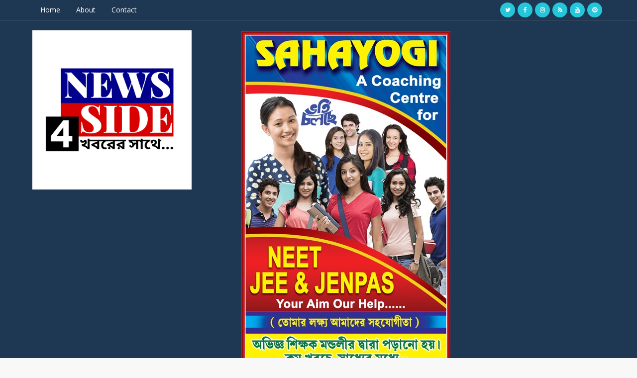

--- FILE ---
content_type: text/html; charset=UTF-8
request_url: https://www.news4side.com/2020/11/blog-post_28.html
body_size: 44626
content:
<!DOCTYPE html>
<html class='v2' dir='ltr' xmlns='http://www.w3.org/1999/xhtml' xmlns:b='http://www.google.com/2005/gml/b' xmlns:data='http://www.google.com/2005/gml/data' xmlns:expr='http://www.google.com/2005/gml/expr'>
<head>
<link href='https://www.blogger.com/static/v1/widgets/335934321-css_bundle_v2.css' rel='stylesheet' type='text/css'/>
<script async='async' data-ad-client='ca-pub-7726084698745132' src='https://pagead2.googlesyndication.com/pagead/js/adsbygoogle.js'></script>
<meta content='width=device-width, initial-scale=1, maximum-scale=1' name='viewport'/>
<link href="//fonts.googleapis.com/css?family=Open+Sans:400,400italic,700,700italic%7COswald:300,400,700%7CShadows+Into+Light" media="all" rel="stylesheet" type="text/css">
<link href='//maxcdn.bootstrapcdn.com/font-awesome/4.7.0/css/font-awesome.min.css' rel='stylesheet'/>
<meta content='text/html; charset=UTF-8' http-equiv='Content-Type'/>
<meta content='blogger' name='generator'/>
<link href='https://www.news4side.com/favicon.ico' rel='icon' type='image/x-icon'/>
<link href='https://www.news4side.com/2020/11/blog-post_28.html' rel='canonical'/>
<link rel="alternate" type="application/atom+xml" title="News4side - Atom" href="https://www.news4side.com/feeds/posts/default" />
<link rel="alternate" type="application/rss+xml" title="News4side - RSS" href="https://www.news4side.com/feeds/posts/default?alt=rss" />
<link rel="service.post" type="application/atom+xml" title="News4side - Atom" href="https://www.blogger.com/feeds/3311130447288397946/posts/default" />

<link rel="alternate" type="application/atom+xml" title="News4side - Atom" href="https://www.news4side.com/feeds/3507653082879551384/comments/default" />
<!--Can't find substitution for tag [blog.ieCssRetrofitLinks]-->
<link href='https://blogger.googleusercontent.com/img/b/R29vZ2xl/AVvXsEjU1NvWqWaCT-Zqk9LpZBi8Joi7n0gk9iiKm0cvZwCHmPqoNCr_YMmt2SiGuz26YZgrbUAlWMXeG_bAvS71d-CNAPTYALQCzhMFqat0e1YiUHsImsxQcwrne8b_Nzw6UL7S8f0xLZ1mQqg/s320/image.jpg' rel='image_src'/>
<meta content='শুভেন্দু অধিকারী বিধয়ক নন্দীগ্রাম।' name='description'/>
<meta content='https://www.news4side.com/2020/11/blog-post_28.html' property='og:url'/>
<meta content='ফিরে দেখা জননেতা শুভেন্দু অধিকারী।' property='og:title'/>
<meta content='শুভেন্দু অধিকারী বিধয়ক নন্দীগ্রাম।' property='og:description'/>
<meta content='https://blogger.googleusercontent.com/img/b/R29vZ2xl/AVvXsEjU1NvWqWaCT-Zqk9LpZBi8Joi7n0gk9iiKm0cvZwCHmPqoNCr_YMmt2SiGuz26YZgrbUAlWMXeG_bAvS71d-CNAPTYALQCzhMFqat0e1YiUHsImsxQcwrne8b_Nzw6UL7S8f0xLZ1mQqg/w1200-h630-p-k-no-nu/image.jpg' property='og:image'/>
<title>
ফ&#2495;র&#2503; দ&#2503;খ&#2494; জনন&#2503;ত&#2494; শ&#2497;ভ&#2503;ন&#2509;দ&#2497; অধ&#2495;ক&#2494;র&#2496;&#2404; - News4side
</title>
<!-- Description and Keywords (start) -->
<meta content='YOUR KEYWORDS HERE' name='keywords'/>
<!-- Description and Keywords (end) -->
<meta content='ফিরে দেখা জননেতা শুভেন্দু অধিকারী।' property='og:title'/>
<meta content='https://www.news4side.com/2020/11/blog-post_28.html' property='og:url'/>
<meta content='article' property='og:type'/>
<meta content='https://blogger.googleusercontent.com/img/b/R29vZ2xl/AVvXsEjU1NvWqWaCT-Zqk9LpZBi8Joi7n0gk9iiKm0cvZwCHmPqoNCr_YMmt2SiGuz26YZgrbUAlWMXeG_bAvS71d-CNAPTYALQCzhMFqat0e1YiUHsImsxQcwrne8b_Nzw6UL7S8f0xLZ1mQqg/s320/image.jpg' property='og:image'/>
<meta content='শুভেন্দু অধিকারী বিধয়ক নন্দীগ্রাম।' name='og:description'/>
<meta content='News4side' property='og:site_name'/>
<meta content='https://www.news4side.com/' name='twitter:domain'/>
<meta content='ফিরে দেখা জননেতা শুভেন্দু অধিকারী।' name='twitter:title'/>
<meta content='summary_large_image' name='twitter:card'/>
<meta content='https://blogger.googleusercontent.com/img/b/R29vZ2xl/AVvXsEjU1NvWqWaCT-Zqk9LpZBi8Joi7n0gk9iiKm0cvZwCHmPqoNCr_YMmt2SiGuz26YZgrbUAlWMXeG_bAvS71d-CNAPTYALQCzhMFqat0e1YiUHsImsxQcwrne8b_Nzw6UL7S8f0xLZ1mQqg/s320/image.jpg' name='twitter:image'/>
<meta content='ফিরে দেখা জননেতা শুভেন্দু অধিকারী।' name='twitter:title'/>
<meta content='শুভেন্দু অধিকারী বিধয়ক নন্দীগ্রাম।' name='twitter:description'/>
<!-- Social Media meta tag need customer customization -->
<meta content='Facebook App ID here' property='fb:app_id'/>
<meta content='Facebook Admin ID here' property='fb:admins'/>
<meta content='@username' name='twitter:site'/>
<meta content='@username' name='twitter:creator'/>
<style id='page-skin-1' type='text/css'><!--
/*
-----------------------------------------------
Blogger Template Style
Name:        Sora Seo
Author :     http://www.soratemplates.com
License:     Free Version
----------------------------------------------- */
/* Variable definitions
-----------------------
<Variable name="bodybackground" description="Background" type="background" color="#f8f8f8" default="$(color) url(https://blogger.googleusercontent.com/img/b/R29vZ2xl/AVvXsEjwh1LrejiwPNqNoPCjlxo23mFV1Y4MxkMf2TkxxBBgxgswHeZnY0opUxaDzBQlI4HXYDUZ6cIfbcggHwwDjuGxeHeBU4p7FIudZGaGcCR4MO06YxuRKKi7ue7JyKGdw8-wJsuVF60mFaM7/s1600/bg.png) repeat fixed top left"/>
<Variable name="maincolor" description="Primary Color" type="color" default="#26c6da" />
<Variable name="maindarkcolor" description="Primary Dark Color" type="color" default="#222" />
-----------------------
*/
html, body, .section, .widget, div, span, applet, object, iframe, h1, h2, h3, h4, h5, h6, p, blockquote, pre, a, abbr, acronym, address, big, cite, code, del, dfn, em, font, img, ins, kbd, q, s, samp, small, strike, strong, sub, sup, tt, var, dl, dt, dd, ol, ul, li, fieldset, form, label, legend, table, caption, tbody, tfoot, thead, tr, th, td, figure {margin: 0;padding: 0;}html {overflow-x: hidden;}a {text-decoration:none;color:#26c6da;}article,aside,details,figcaption,figure, footer,header,hgroup,menu,nav,section {display:block;}table {border-collapse: separate;border-spacing: 0;}caption, th, td {text-align: left;font-weight: normal;}blockquote:before, blockquote:after, q:before, q:after {content: "";}.quickedit, .home-link{display:none;}blockquote, q {quotes: "" "";}sup{vertical-align: super;font-size:smaller;}code{font-family: 'Courier New', Courier, monospace;font-size:12px;color:#272727;}::selection {background:transparent;text-shadow:#000 0 0 2px;}::-moz-selection {background:transparent;text-shadow:#000 0 0 2px;}::-webkit-selection {background:transparent;text-shadow:#000 0 0 2px;}::-o-selection {background:transparent;text-shadow:#000 0 0 2px;}a img{border: none;}ol, ul {padding:0;margin:0;text-align: left;}ol li {list-style-type: decimal;padding:0 0 5px;}ul li {list-style-type: disc;padding: 0 0 5px;}ul ul, ol ol {padding: 0;}#navbar-iframe, .navbar {height:0px;visibility:hidden;display:none }.Attribution, .feed-links, .post-footer-line.post-footer-line-1, .post-footer-line.post-footer-line-2 , .post-footer-line.post-footer-line-3 {display: none;}.CSS_LIGHTBOX {z-index: 99!important;}.item-control {display: none !important;}h2.date-header, h4.date-header {display:none;margin:1.5em 0 .5em}h1, h2, h3, h4, h5, h6 {font-family:Oswald;font-weight: 400;color: #2e2e2e;}blockquote {padding: 8px;background-color: #faebbc;border-top: 1px solid #e1cc89;border-bottom: 1px solid #e1cc89;margin: 5px;background-image: url(https://blogger.googleusercontent.com/img/b/R29vZ2xl/AVvXsEjr9Xurjen-3Ftspek4APZM3CyU3rHx8OJIwwn_CL8TL5_Jau_WbhchTwmZIXe-amfRmEeuT1zflukFhojjL2PA7L_uSMkcze1xIjj5Z-hw5NewVGMbV8HB2OolP-F2zZIXG2x6ozorHMc/s1600/openquote1.gif);background-position: top left;background-repeat: no-repeat;text-indent: 23px;}blockquote p{display: block;background-image: url(https://blogger.googleusercontent.com/img/b/R29vZ2xl/AVvXsEjK_qcaAmoqu5IRKqtsF-MKsXHZNQ-ZK8FQy76k5rKBYlRa61DPgxVZ_3SyrUV5PkuhVg4PsowH2_8KxVA2ivZwcOq8pw3-f6oflKIhne2m1ZJAB2QLGqt6uW-cosgMsxkfLvrIk1ARJd8/s1600/closequote1.gif);background-repeat: no-repeat;background-position: bottom right;}img {max-width: 100%;vertical-align: middle;}* {outline: 0;transition: all .3s ease;-webkit-transition: all .3s ease;-moz-transition: all .3s ease;-o-transition: all .3s ease;}.item #blog-pager {display: none;height: 0;opacity: 0;visibility: hidden;}.widget iframe, .widget img {max-width: 100%;}.status-msg-wrap {display: none;}a:hover {color:#26c6da;}body {color: #2e2e2e;font-family: 'Open Sans', sans-serif;font-size: 14px;font-weight: normal;line-height: 21px;background: #f8f8f8 url(https://blogger.googleusercontent.com/img/b/R29vZ2xl/AVvXsEjwh1LrejiwPNqNoPCjlxo23mFV1Y4MxkMf2TkxxBBgxgswHeZnY0opUxaDzBQlI4HXYDUZ6cIfbcggHwwDjuGxeHeBU4p7FIudZGaGcCR4MO06YxuRKKi7ue7JyKGdw8-wJsuVF60mFaM7/s1600/bg.png) repeat fixed top left;}#outer-wrapper{max-width:100%;margin:0 auto;background-color:#FFF;box-shadow:0 0 5px RGBA(0, 0, 0, 0.2)}.row{width:1150px}#content-wrapper {margin: 0 auto;padding: 20px 0 40px;overflow: hidden;}#main-wrapper {float: left;width: 68%;max-width: 800px;}#sidebar-wrapper {float: right;width: 30%;max-width: 330px;}.top-bar {background-color: #1e3753;border-bottom: 1px solid rgba(255,255,255,0.2);}.top-bar-wrapper {position: relative;overflow: hidden;min-height:40px;color: #fff;margin:0 auto;}.top-bar-social, .bottom-bar-social {float: right;padding: 5px 0;}.bottom-bar-social {padding:0 0;}.top-bar-social li, .bottom-bar-social li {display: inline;padding: 0;float: left;margin-right: 5px;;}.top-bar-social .widget ul, .bottom-bar-social .widget ul {padding: 0;}.top-bar-social .LinkList ul, .bottom-bar-social .LinkList ul {text-align: center;}.top-bar-social #social a {display: block;width: 30px;height: 30px;line-height: 30px;font-size: 12px;color: #fff;background: #26c6da;-webkit-border-radius: 100%;-moz-border-radius: 100%;border-radius: 100%;transition: background 0.3s linear;-moz-transition: background 0.3s linear;-webkit-transition: background 0.3s linear;-o-transition: background 0.3s linear;}.bottom-bar-social #social a {display: block;width: 30px;height: 30px;line-height: 30px;font-size: 15px;color: #fff;background: #26c6da;transition: color 0.3s linear;-moz-transition: color 0.3s linear;-webkit-transition: color 0.3s linear;-o-transition: color 0.3s linear;-webkit-border-radius: 100%;-moz-border-radius: 100%;border-radius: 100%;}.top-bar-social #social a:before, .bottom-bar-social #social a:before {display: inline-block;font: normal normal normal 22px/1 FontAwesome;font-size: inherit;font-style: normal;font-weight: 400;-webkit-font-smoothing: antialiased;-moz-osx-font-smoothing: grayscale;}.top-bar-social .bloglovin:before, .bottom-bar-social .bloglovin:before{content:"\f004"}.top-bar-social .facebook:before, .bottom-bar-social .facebook:before{content:"\f09a"}.top-bar-social .twitter:before, .bottom-bar-social .twitter:before{content:"\f099"}.top-bar-social .gplus:before, .bottom-bar-social .gplus:before{content:"\f0d5"}.top-bar-social .rss:before, .bottom-bar-social .rss:before{content:"\f09e"}.top-bar-social .youtube:before, .bottom-bar-social .youtube:before{content:"\f167"}.top-bar-social .skype:before, .bottom-bar-social .skype:before{content:"\f17e"}.top-bar-social .stumbleupon:before, .bottom-bar-social .stumbleupon:before{content:"\f1a4"}.top-bar-social .tumblr:before, .bottom-bar-social .tumblr:before{content:"\f173"}.top-bar-social .vine:before, .bottom-bar-social .vine:before{content:"\f1ca"}.top-bar-social .stack-overflow:before, .bottom-bar-social .stack-overflow:before{content:"\f16c"}.top-bar-social .linkedin:before, .bottom-bar-social .linkedin:before{content:"\f0e1"}.top-bar-social .dribbble:before, .bottom-bar-social .dribbble:before{content:"\f17d"}.top-bar-social .soundcloud:before, .bottom-bar-social .soundcloud:before{content:"\f1be"}.top-bar-social .behance:before, .bottom-bar-social .behance:before{content:"\f1b4"}.top-bar-social .digg:before, .bottom-bar-social .digg:before{content:"\f1a6"}.top-bar-social .instagram:before, .bottom-bar-social .instagram:before{content:"\f16d"}.top-bar-social .pinterest:before, .bottom-bar-social .pinterest:before{content:"\f0d2"}.top-bar-social .delicious:before, .bottom-bar-social .delicious:before{content:"\f1a5"}.top-bar-social .codepen:before, .bottom-bar-social .codepen:before{content:"\f1cb"}.top-bar-social .email:before, .bottom-bar-social .email:before{content:"\f0e0"}.top-bar-social #social a.facebook:hover {background-color: #3b5998;}.top-bar-social #social a.twitter:hover {background-color: #55acee;}.top-bar-social #social a.gplus:hover {background-color: #dd4b39;}.top-bar-social ul#social a.linkedin:hover {background-color: #0976b4;}.top-bar-social ul#social a.instagram:hover {background-color: #3f729b;}.top-bar-social ul#social a.pinterest:hover {background-color: #cc2127;}.bottom-bar-social ul#social a.facebook:hover {color: #3b5998;}.bottom-bar-social ul#social a.twitter:hover {color: #55acee;}.bottom-bar-social ul#social a.gplus:hover {color: #dd4b39;}.bottom-bar-social ul#social a.linkedin:hover {color: #0976b4;}.bottom-bar-social ul#social a.instagram:hover {color: #3f729b;}.bottom-bar-social ul#social a.pinterest:hover {color: #cc2127;}.top-bar-social ul#social a:hover, .bottom-bar-social ul#social a:hover {color: #fff;opacity: 1;}.top-bar-menu {float: left;}.top-menu ul {overflow: hidden;list-style: none;padding: 0;margin: 0;}.top-menu ul li {float: left;display: inline-block;list-style: none;padding:0;}.top-menu ul li a {padding: 12px 16px;display: block;border: none !important;text-decoration: none;line-height: inherit;font-size: 14px;font-weight: normal;color:#fff;}.selectnav {display:none}#header-wrapper {background: #1e3753;}#header-wrappers {color: #222222;padding: 20px 0 20px;margin: 0 auto;}#header-inner {background-position: left;background-repeat: no;}.headerleft img {height: auto;margin: 0 0 0;}.headerleft h1, .headerleft h1 a, .headerleft h1 a:hover, .headerleft h1 a:visited {font-family: 'Shadows Into Light', cursive;color: #fff;font-size: 55px;font-weight: bold;line-height: 68px;margin: 0;padding: 0 0 5px;text-decoration: none;text-transform: uppercase;}.headerleft h3 {font-weight: 400;margin: 0;padding: 0;}.headerleft .description {color: #000000;font: normal 14px Oswald;margin: 0;padding: 10px 0;text-transform: uppercase;text-align: left;}.headerleft {float: left;margin: 0;padding: 0;width: 320px;}.headerright {float: right;margin: 0;padding: 1px 0 0;width: 730px;}.selectnav {display:none;}.tm-menu {font-weight: 400;margin: 0 auto;height:50px;}ul#nav {list-style: none;margin: 0;padding: 0;}#menu .widget {display: none;}#menu {height: 50px;position: relative;text-align: center;z-index: 15;margin:0 auto;background: #222222;padding-right:50px;}.menu-wrap {margin:0 auto;position: relative;}#menu ul > li {position: relative;vertical-align: middle;display: inline-block;padding: 0;margin: 0;}#menu ul > li:hover > a {}#menu ul > li > a {color: #fff;font-size: 14px;font-weight: 600;line-height: 50px;display: inline-block;text-transform: uppercase;text-decoration: none;letter-spacing: 1px;margin: 0;padding: 0 12px;font-family: Oswald;}#menu ul > li > ul > li:first-child > a {padding-left: 12px }#menu ul > li > ul {position: absolute;background: #4d4d4d;top: 100%;left: 0;min-width: 180px;padding: 0;z-index: 99;margin-top: 0;visibility: hidden;opacity: 0;-webkit-transform: translateY(10px);-moz-transform: translateY(10px);transform: translateY(10px) }#menu ul > li > ul > li > ul {position: absolute;top: 0;left: 180px;width: 180px;background: #5d5d5d;z-index: 99;margin-top: 0;margin-left: 0;padding: 0;border-left: 1px solid #6d6d6d;visibility: hidden;opacity: 0;-webkit-transform: translateY(10px);-moz-transform: translateY(10px);transform: translateY(10px) }#menu ul > li > ul > li {display: block;float: none;text-align: left;position: relative;border-bottom: 1px solid;border-top: none;border-color: #8d8d8d;}#menu ul > li > ul > li:last-child {border: 0;}#menu ul li:after {content: "|";display: block;position: absolute;margin: auto;top: -20px;right: -5px;bottom: 0;width: 8px;height: 8px;text-align: center;font-weight: 400;font-size: 20px;text-rendering: auto;-webkit-font-smoothing: antialiased;-moz-osx-font-smoothing: grayscale;color: #5c5c5c;}#menu ul li.parent ul li:after, #menu ul li:last-child:after {display:none;}#menu ul > li:hover {background-color: #26c6da }#menu ul > li > ul > li a {font-size: 11px;display: block;color: #fff;line-height: 35px;text-transform: uppercase;text-decoration: none;margin: 0;padding: 0 12px;border-right: 0;border: 0 }#menu ul > li.parent > a:after {content: '\f107';font-family: FontAwesome;float: right;margin-left: 5px }#menu ul > li:hover > ul, #menu ul > li > ul > li:hover > ul {opacity: 1;visibility: visible;-webkit-transform: translateY(0);-moz-transform: translateY(0);transform: translateY(0) }#menu ul > li > ul > li.parent > a:after {content: '\f105';float: right }#menu ul ul {}.ty-ran-yard {position: absolute;right: 0;top: 0;z-index: 99;}.ty-ran-yard span {list-style: none;}.ty-ran-yard a.ran-sym {background-color: #26c6da;cursor: pointer;display: block;height: 50px;text-align: center;position: relative;right: 0;top: 0;width: 50px;border-radius: 0;box-sizing: border-box;}.ty-ran-yard a.ran-sym:hover {background-color:#6d6d6d;}.ty-ran-yard a.ran-sym:before {color: #fff;content: '\f074';font-family: FontAwesome;font-size: 16px;text-rendering: auto;-webkit-font-smoothing: antialiased;-moz-osx-font-smoothing: grayscale;line-height: 50px;}.news-tick-bar {margin: 0;width:auto;}.ticker .title {float: left;height: 40px;font-size: 15px;color: #fff;line-height: 40px;font-weight: 400;overflow: hidden;padding: 0 10px;background:#26c6da;font-family: Oswald;text-transform:uppercase;}.ticker .title .fa {padding: 5px 6px;color: #fff;}.ticker .widget-content {height: 40px;box-sizing: border-box;overflow: hidden;padding: 0 4px;border: 1px solid rgba(14, 185, 117, 0.22);border-top: 0;}.ticker .widget-content li {float: left;margin-left: 30px;display: inline-block;height: 38px;line-height: 38px;padding: 0 }.ticker .widget {height: 40px;overflow: hidden;background-color: #f7f7f7;}.tk-thumb {float: left;margin: 4px 10px 0 0 }.tk-img {position: relative;display: block;width: 35px;height: 30px;overflow: hidden }.ticker .post-tag {display: inline-block;background-color: #26c6da;color: #fff;margin-right: 10px;font-weight: 400;border-radius: 2px;height: 18px;line-height: 18px;padding: 0 6px;font-size: 10px;text-transform: uppercase;position: relative;margin-top: 10px;float: left }.ticker .tyard-title {font-size: 14px;font-weight: 400;display: inline-block;font-family:Open sans;}.ticker .tyard-title a {color: $darkcolor;}.ticker .tyard-title a:hover {color: #26c6da;}.tickercontainer, .tickercontainer .mask, ul.newsticker {-webkit-transition: all 0 linear;-moz-transition: all 0 linear;-o-transition: all 0 linear;transition: all 0 linear;list-style: none;margin: 0 }.tickercontainer {margin: 0;padding: 0;overflow: hidden }.tickercontainer .mask {position: relative;overflow: hidden }.newsticker {position: relative;list-style-type: none;margin: 0;padding: 0 }ul.newsticker {-webkit-transition: all 0s linear;-moz-transition: all 0s linear;-o-transition: all 0s linear;transition: all 0s linear;position: relative;list-style-type: none;margin: 0;padding: 0 }.tickeroverlay-left {display: none }.tickeroverlay-right {display: none }.sidebar .widget, .mini-sidebar .widget {margin-bottom: 20px;position: relative;clear: both;}.sidebar h2 {padding: 0;margin: 0 0 20px;position:relative;}.sidebar h2:before {position: absolute;content: '';width: 100%;height: 2px;background-color: #222222;top: 17px;z-index: 0;}.sidebar h2 span {position: relative;display: inline-block;font-size: 14px;font-weight: 700;text-transform: uppercase;letter-spacing: 2px;background-color: #fff;padding: 0 10px 0 0;z-index: 1;color:#000;}.sidebar ul,.sidebar li, .mini-sidebar ul,.mini-sidebar li {list-style-type:none;margin:0;padding: 0;}.sidebar .LinkList li, .mini-sidebar .LinkList li {padding: 0 0 6px 0;margin: 0 0 6px 0;text-transform:capitalize;}.menu-tab li a, .sidetabs .section {transition: all 0s ease;-webkit-transition: all 0s ease;-moz-transition: all 0s ease;-o-transition: all 0s ease;-ms-transition: all 0s ease }.menu-tab {overflow: hidden;clear: both;padding: 0;margin: 0 }.sidetabs .widget-content {padding: 10px 0;}.sidetabs .widget h2 {display: none }.menu-tab li {width: 50%;float: left;display: inline-block;padding: 0 }.menu-tab li a {font-family: 'Oswald', sans-serif;height: 32px;text-align: center;padding: 0;font-weight: 400;display: block;color: #fff;background-color:#192b33;font-size: 14px;line-height: 32px;letter-spacing: 1.5px;text-transform: uppercase }.menu-tab li.active a {color: #fff;background-color:#26c6da;}.menu-tab li {display: none }.hide-tab {display: inline-block!important }#tabside2 {margin-bottom: 15px;}article {padding:0 10px 0 0;overflow: hidden;}.post-outer {padding:0 0 20px 0;}.post {display: block;overflow: hidden;word-wrap: break-word;}.index .post, .archive .post {background:#f7f7f7;border: 0.5px solid #f5f5f5;}.post-head h1 {color: #000;font-size: 32px;font-weight: 400;line-height: 44px;}.post h2 {margin-bottom: 12px;line-height: 1.3em;font-size: 22px;font-weight: 400;}.post h2 a {color: #000;letter-spacing: 1.3px;}.post h2 {margin: 10px 0;padding: 0;text-transform:uppercase;}.retitle h2 {display: block;}.post-body {margin: 0px;padding:10px;font-size: 14px;line-height: 26px;box-sizing: border-box;}.post-body a {}.block-image {float:left;width: 280px;height: auto;margin-right: 20px;position:relative;}.block-image .thumb {width: 100%;height: auto;position: relative;display: block;overflow: hidden;}.block-image a {width: 100%;height: 230px;display: block;transition: all .3s ease-out!important;-webkit-transition: all .3s ease-out!important;-moz-transition: all .3s ease-out!important;-o-transition: all .3s ease-out!important;}.block-image .thumb > a:before {position: absolute;content: '';width: 100%;height: 100%;background-color: #000;opacity: 0;left: 0;top: 0;-webkit-transition: all 0.35s ease-in-out;-moz-transition: all 0.35s ease-in-out;-ms-transition: all 0.35s ease-in-out;-o-transition: all 0.35s ease-in-out;transition: all 0.35s ease-in-out;}.block-image .thumb:hover > a:before {opacity: 0.3;}.date-header-post {color: #bdbdbd;display: block;font-size: 12px;font-weight: 400;line-height: 1.3em;margin: 0!important;padding: 0;}.date-header-post a {color: #bdbdbd;}.post-header {padding:0 10px 10px;}.index .post-header, .archive .post-header {padding:0;}#meta-post .fa-calendar-o {margin-left: 8px;}.breadcrumbs .fa-angle-right:before{margin:0 5px}.breadcrumbs{margin:0;font-size:13px;padding: 10px 0;}.breadcrumbs span a.bhome{color:#26c6da}.breadcrumbs span,.breadcrumbs span a{color:#010101;padding: 0 2px;}.breadcrumbs span a:hover{color:#26c6da}.post-meta {color: #bdbdbd;display: block;font-size: 13px;font-weight: 400;line-height: 21px;margin: 0;padding: 0;}.post-meta a {color: #CBCBCB;}.post-meta i {color: #222222;}.post-timestamp {margin-left: 5px;}.label-head {margin-left: 5px;}.label-head a {padding-left: 2px;}.resumo {margin-top: 10px;color: #343434;}.resumo span {display: block;margin-bottom: 8px;font-size: 14px;line-height: 22px;text-align: justify;}.post-body img {max-width: 100%;padding: 10px 0;position: relative;margin:0 auto;}.post h3 {font-size: 18px;margin-top: 20px;margin-bottom: 10px;line-height: 1.1;}.second-meta {padding:10px 0 0;display: block;overflow: hidden;}.second-meta .read-more-wrap {margin-bottom: 10px;display: block;}.second-meta .read-more {font-family: 'Shadows Into Light', cursive;letter-spacing: 2px;transition: all .3s;background: #222222;padding: 5px 12px !important;display: inline-block;vertical-align: middle;margin: 10px 0 0;font-size: 12px;text-transform: capitalize;border-left:3px solid #26c6da;color: #f7f7f7;font-weight: bold;white-space: nowrap;}.second-meta .read-more:hover {color:#fff;background:#26c6da;border-color:#222222;}.block-image .post-labels {position:absolute;top: 10px;left: 10px;padding: 8px 12px 6px;background: #00c8d7;color: #fff;font-size: 12px;text-transform: uppercase;display: inline-block;z-index: 9;}.block-image .post-labels a {color:#fff;height:auto;width:auto;}.block-image .meta-botom {position:absolute;bottom:10px;right:10px;}.block-image .meta-botom .share-art {position: relative;}.block-image .meta-botom .share-art span {display: none;}.block-image .meta-botom .share-art {float: right;padding: 0;padding-top: 0;font-size: 14px;font-weight: 400;text-transform: capitalize;}.block-image .meta-botom .share-art a {color: #fff;padding: 5px 10px;margin-left: 4px;border-radius: 2px;display: inline-block;margin-right: 0;height: auto;width: auto;}.block-image .meta-botom .share-art .fac-art {background-color: #003471;}.block-image .meta-botom .share-art .twi-art {background-color: #00BFF3;}.block-image .meta-botom .share-art .goo-art {background-color: #EA4D29;}.block-image .meta-botom .share-art .wat-art{background:#25d266;display:none;}.block-image .meta-botom .share-art .wat-art:hover{background:rgba(37, 210, 102, 0.73)}@media only screen and (max-width: 768px) {.block-image .meta-botom .share-art .wat-art{display:inline-block;}}.block-image .meta-botom .share-art i {color:#fff;}.block-image .meta-botom .share-art a:hover i{opacity:0.7;}.comment-link {white-space: normal;}#blog-pager {clear: both;text-align: center;margin: 0;font-family: Oswald;}.index .blog-pager, .index #blog-pager {display: block }.index .blog-pager, .index #blog-pager, .archive .blog-pager, .archive #blog-pager {-webkit-border-radius: 0;-moz-border-radius: 0;border-radius: 0;padding: 15px 0 5px;text-align: center;}.showpageNum a, .showpage a, #blog-pager-newer-link a, #blog-pager-older-link a {color: #fff;background-color: #222222;font-size: 14px;font-weight: 400;line-height: 24px;margin-right: 5px;overflow: hidden;padding: 4px 10px;text-decoration: none }.showpageNum a:hover, .showpage a:hover, #blog-pager-newer-link a:hover, #blog-pager-older-link a:hover {decoration: none;background-color: #26c6da }.showpageOf {display: none;font-size: 0 }.showpagePoint {color: #fff;background-color: #26c6da;font-size: 14px;font-weight: 400;line-height: 24px;margin-right: 5px;overflow: hidden;padding: 4px 10px;text-decoration: none }#post-pager .blog-pager-older-link:hover, #post-pager .blog-pager-newer-link:hover {color:#26c6da;background:inherit;}#post-pager {clear:both;float: left;display: block;width: 100%;box-sizing: border-box;margin: 15px 0;}#post-pager .blog-pager-older-link, #post-pager .blog-pager-newer-link {border:0;text-align:right;background:none;color:#222222;}#post-pager .blog-pager-newer-link {border: 0;text-align:left;}#post-pager #blog-pager-newer-link, #post-pager #blog-pager-older-link {width: 50%;}#post-pager a b {display: block;padding: 0 0 5px;font-weight: 700;letter-spacing: 1px;font-size: 13px;color:#maincolor;font-family: Oswald;}#post-pager a span {text-transform:capitalize;}#post-pager .blog-pager-older-link, #post-pager .blog-pager-newer-link {padding:0;display: block;}.item .post-footer .share-box .post-labels {float: left;}.item .post-footer .share-box .post-labels .label-title {color: #fff;padding: 3px 8px;font-size: 13px;background-color: #26c6da;}.item .post-footer .share-box .post-labels a {color: $textcolor;padding: 3px 8px;font-size: 13px;background-color: #f8f8f8;}.post-footer .share-box {position: relative;padding: 10px 0;text-align: center;}.post-footer .share-title {border-bottom: 2px solid #eee;color: #010101;display: inline-block;padding-bottom: 7px;font-size: 15px;font-weight: 500;clear: both;margin: 0 0 10px;position: relative;float: left;}.sora-author-box {overflow: hidden;margin: 10px 0;}.sora-author-box img {float: left;margin-right: 10px;object-fit:cover;}.sora-author-box p {padding: 0 10px 10px;-webkit-margin-before: 0;-webkit-margin-after: 0;}.sora-author-box b {font-weight: 700;font-style: normal;letter-spacing: 1px;font-size: 20px;}.Related-title {padding: 0;margin: 0 0 20px;position:relative;display: block;}.Related-title:before {position: absolute;content: '';width: 100%;height: 2px;background-color: #222222;top: 10px;z-index: 0;}.Related-title span {position: relative;display: inline-block;font-size: 14px;font-weight: 700;text-transform: uppercase;letter-spacing: 2px;background-color: #fff;padding: 0 10px 0 0;z-index: 1;color:#000;}.post-footer .share-title:after {position: absolute;left: 50%;margin-left: -5px;bottom: -5px;content: "";display: block;width: 0;height: 0;border-left: 5px solid transparent;border-right: 5px solid transparent;border-top: 5px solid #eee;}.post-footer .share-art {float: right;padding: 0;padding-top: 0;font-size: 13px;font-weight: 400;text-transform: capitalize;}.post-footer .share-art a {color: #fff;padding: 3px 8px;margin-left: 4px;border-radius: 2px;display: inline-block;margin-right: 0;background: #010101;}.post-footer .share-art i {color:#fff;}.post-footer .share-art a:hover{color:#fff}.post-footer .share-art .fac-art{background:#3b5998}.post-footer .share-art .fac-art:hover{background:rgba(49,77,145,0.7)}.post-footer .share-art .twi-art{background:#00acee}.post-footer .share-art .twi-art:hover{background:rgba(7,190,237,0.7)}.post-footer .share-art .goo-art{background:#db4a39}.post-footer .share-art .goo-art:hover{background:rgba(221,75,56,0.7)}.post-footer .share-art .pin-art{background:#CA2127}.post-footer .share-art .pin-art:hover{background:rgba(202,33,39,0.7)}.post-footer .share-art .lin-art{background:#0077B5}.post-footer .share-art .lin-art:hover{background:rgba(0,119,181,0.7)}.post-footer .share-art .wat-art{background:#25d266;display:none;}.post-footer .share-art .wat-art:hover{background:rgba(37, 210, 102, 0.73)}@media only screen and (max-width: 768px) {.post-footer .share-art .wat-art{display:inline-block;}}.comments-title {position: relative;clear: both;z-index: 1;margin: 0;line-height: 33px }.comments-title h2 {display: inline-block;position: relative;background-color: #fff;color: #1c1c1c;font-size: 18px;letter-spacing: -.4px;text-transform: uppercase;font-weight: 700;z-index: 1;margin: 0;padding-right: 15px }.comments-title:after {content: "";position: absolute;z-index: 0;top: 14px;left: 0;width: 100%;height: 5px;background-color: #F5F5F5 }.blogger-tab {display: block }.comments {clear: both;margin: 0;color: #1c1c1c;background: #ffffff;padding: 10px 0;}.comments h4 {font-weight: 400;font-size: 12px;padding-top: 1px;margin-bottom:10px;}.comments .comments-content {margin: 0;padding: 0 }.comments .comments-content .comment {margin-bottom: 0;padding-bottom: 8px }.comments .comments-content .comment:first-child {padding-top: 0 }.facebook-tab, .fb_iframe_widget_fluid span, .fb_iframe_widget iframe {width: 100%!important }.comments .item-control {position: static }.comments .avatar-image-container {float: left;overflow: hidden;position: absolute }.comments .avatar-image-container, .comments .avatar-image-container img {height: 45px;max-height: 45px;width: 45px;max-width: 45px;border-radius: 0 }.comments .comment-block {overflow: hidden;padding: 0 0 10px }.comments .comment-block, .comments .comments-content .comment-replies {margin-left: 60px;margin-top: 0 }.comments .comments-content .inline-thread {padding: 0 }.comments .comment-actions {float: left;width: 100%;position: relative;margin: 0 }.comments .comments-content .comment-header {font-size: 14px;display: block;overflow: hidden;clear: both;margin: 0 0 3px;padding: 0 0 5px;border-bottom: 1px dotted #f5f5f5 }.comments .comments-content .user {font-style: normal;font-weight: 500;display: block;font-size: 16px }.comments .comments-content .icon.blog-author {display: none }.comments .comments-content .comment-content {float: left;text-align: left;font-size: 13px;line-height: 1.4em;color: #656565 }.comments .comment .comment-actions a {margin-right: 5px;padding: 2px 5px;color: #1c1c1c;font-weight: 400;background-color: #f5f5f5;font-size: 10px }.comments .comment .comment-actions a:hover {color: #fff;background-color: #CD2122;text-decoration: none }.comments .comments-content .datetime {color: #999;float: left;font-size: 11px;position: relative;font-style: italic;margin: 2px 0 0;display: block }.comments .comments-content .datetime:before {content: '\f017';font-family: fontawesome;font-style: normal;margin-right: 3px }.comments .comments-content .comment-header a {color: inherit }.comments .comments-content .comment-header a:hover {color: #CD2122 }.comments .thread-toggle {margin-bottom: 4px }.comments .thread-toggle .thread-arrow {height: 7px;margin: 0 3px 2px 0 }.comments .thread-expanded {padding: 8px 0 0 }.comments .comments-content .comment-thread {margin: 0 }.comments .continue a {padding: 0 0 0 60px;font-weight: 400 }.comments .comments-content .loadmore.loaded {margin: 0;padding: 0 }.comments .comment-replybox-thread {margin: 0 }iframe.blogger-iframe-colorize, iframe.blogger-comment-from-post {height: 283px!important }#related-posts {margin-bottom: 10px;padding: 10px 0;}.related li {width: 24%;display: inline-block;height: auto;min-height: 184px;float: left;margin-right: 10px;overflow: hidden;position: relative;}.related li h3 {margin-top:0;}.related-thumb {width: 100%;height: 100px;overflow: hidden;border-radius: 2px;}.related li .related-img {width: 100%;height: 100px;display: block;position: relative;transition: all .3s ease-out!important;-webkit-transition: all .3s ease-out!important;-moz-transition: all .3s ease-out!important;-o-transition: all .3s ease-out!important;}.related li .related-img:hover {-webkit-transform: scale(1.1) rotate(-1.5deg)!important;-moz-transform: scale(1.1) rotate(-1.5deg)!important;transform: scale(1.1) rotate(-1.5deg)!important;transition: all .3s ease-out!important;-webkit-transition: all .3s ease-out!important;-moz-transition: all .3s ease-out!important;-o-transition: all .3s ease-out!important;}.related-title a {font-size: 12px;line-height: 1.4em;padding: 10px 0 0;font-family: Oswald;font-weight: 400;font-style: normal;letter-spacing: 1px;color: #010101;display: block;}.related li:nth-of-type(4), .related li:nth-of-type(8), .related li:nth-of-type(12) {margin-right: 0;}.related .related-tag {display:none;}.related-overlay {position: absolute;left: 0;top: 0;z-index: 1;width: 100%;height: 100%;background-color: rgba(40,35,40,0.05);}.related-content {display: block;bottom: 0;padding: 0px 0px 11px;width: 100%;line-height: 1.2em;box-sizing: border-box;z-index: 2;}.related .related-content .recent-date {display:none;}.recent-date:before, .p-date:before {content: '\f017';font-family: fontawesome;margin-right: 5px;}#lower {margin:auto;padding: 0px 0px 10px 0px;width: 100%;background:#13253a;}#lower-wrapper {margin:auto;padding: 20px 0px 20px 0px;border-bottom: 1px solid rgba(255,255,255,0.2);}#lowerbar-wrapper {float: left;margin: 0px 5px auto;padding-bottom: 20px;width: 32%;color:#fff;line-height: 1.6em;word-wrap: break-word;overflow: hidden;max-width: 375px;}.lowerbar {margin: 0;padding: 0;}.lowerbar .widget {margin: 0;padding: 10px 10px 0px 10px;box-sizing:border-box;}.lowerbar h2 {padding: 0;margin: 0 0 20px;position:relative;}.lowerbar h2:before {position: absolute;content: '';width: 100%;height: 2px;background-color: #1f3b5a;top: 17px;z-index: 0;}.lowerbar h2 span {position: relative;display: inline-block;font-size: 14px;font-weight: 700;text-transform: uppercase;letter-spacing: 2px;background-color: #13253a;padding: 0 10px 0 0;z-index: 1;color:#fff;}.lowerbar ul {margin: 0 auto;padding: 0;list-style-type: none;}.lowerbar li {display:block;line-height: 1.6em;margin-left: 0 !important;list-style-type: none;}.lowerbar li a {text-decoration:none;color: #fff;}.lowerbar li a:hover {text-decoration:none;}.lowerbar .PopularPosts ul li a, .lowerbar .ty-bonus .ty-bonos-entry a {color:#fff;}.lowerbar .PopularPosts .widget-content ul li, .lowerbar .ty-bonus .ty-wow {border-color:#1f3b5a;}#jugas_footer {background: #13253a;color: #BABABA;font-family:Oswald;font-weight: 400;padding: 20px 0px;}.copy-container {margin: 0 auto;overflow: hidden;}.jugas_footer_copyright a {color: #f4f4f4;}.jugas_footer_copyright {text-align: left;display:inline-block;line-height: 30px;}select#BlogArchive1_ArchiveMenu {width: 100%;padding: 10px;border-color: #777;}.ty-bonus .ty-wow {overflow: hidden;border-bottom: 1px solid #F5F5F5;padding: 10px 0;}.ty-bonus .ty-wow:first-child {padding-top: 0;}.ty-bonus .ty-wow:last-child {border-bottom: none;}.ty-bonus .ty-thumb-bonos {position: relative;float: left;margin: 0!important;width: 80px;height: 60px;overflow: hidden;display: block;vertical-align: middle;}.ty-bonus .ty-bonus-con {padding-left: 10px;display: table-cell;}.ty-bonus .ty-bonos-entry {overflow: hidden;line-height: 0;margin: 0 0 2px;padding: 0;}.ty-bonus .ty-bonos-entry a {color: #222222;font-weight: 400;font-size: 14px;line-height: 1.5em;}.ty-bonus .ty-bonos-entry a:hover {color: #26c6da;}.ty-bonus .ty-thumb-bonos:hover .tyimg-lay {background-color: rgba(40, 35, 40, 0.3);}.yard-auth-ty {margin-right: 10px;}.yard-auth-ty::before {content: '\f007';font-family: fontawesome;color: #bbb;margin-right: 5px;}.yard-auth-ty, .ty-time {color: #bdbdbd;font-size: 12px;font-weight: 400;}.ty-time:before {content: '\f133';font-family: fontawesome;color: #bbb;margin-right: 5px;}.sidebar .PopularPosts .widget-content ul li:first-child, .sidebar .ty-bonus .ty-wow:first-child {padding-top: 0;border-top: 0;}.sidebar .PopularPosts .widget-content ul li:last-child, .sidebar .ty-bonus .ty-wow:last-child {padding-bottom: 0;}.tyard-komet .ty-komet .ty-komet-tar {position: relative;overflow: hidden;padding: 0;width: 55px;height: 55px;float: left;margin: 0 10px 0 0;}.tyard-komet .ty-komet {background: none!important;clear: both;list-style: none;word-break: break-all;display: block;border-top: 1px solid #F5F5F5;border-bottom: 0 !important;overflow: hidden;margin: 0;padding: 10px 0;}.tyard-komet .ty-komet:first-child {padding-top: 0;border-top: 0;}.tyard-komet .ty-komet:last-child {padding-bottom: 0;}.tyard-komet .ty-komet span {color: #bdbdbd;display: block;line-height: 1.2em;text-transform: lowercase;font-size: 12px;font-style: italic;font-weight: 400;overflow: hidden;background: #f9f9f9;height: 38px;margin-top: 5px;box-sizing: border-box;padding: 5px 8px;}.yardimg-komet {width: 55px;height: 55px;float: left;margin: 0 10px 0 0;}.tyard-komet a {color: $darkcolor;position: relative;font-size: 13px;text-transform: capitalize;display: block;overflow: hidden;font-weight: 400;}.tyard-komet a:hover {color:#26c6da;}.tyard-komet {list-style: none;padding: 0;}.sidebar .PopularPosts .widget-content ul li:first-child, #sidetabs .PopularPosts .widget-content ul li:first-child {padding-top: 0;border-top: 0 }.sidebar .PopularPosts .widget-content ul li:last-child, .sidebar .ty-bonus .ty-wow:last-child, .tab-widget .PopularPosts .widget-content ul li:last-child, .tab-widget .ty-bonus .ty-wow:last-child {padding-bottom: 0 }.sidebar .FollowByEmail > h3.title, .sidebar .FollowByEmail .title-wrap {margin-bottom: 0 }.FollowByEmail td {width: 100%;float: left;box-sizing: border-box }.FollowByEmail .follow-by-email-inner .follow-by-email-submit {margin-left: 0;width: 100%;border-radius: 0;height: 30px;font-size: 11px;color: #fff;background-color: #26c6da;font-family: inherit;text-transform: uppercase;font-weight: 700;letter-spacing: 1px }.FollowByEmail .follow-by-email-inner .follow-by-email-submit:hover {opacity:0.8;}.FollowByEmail .follow-by-email-inner .follow-by-email-address {padding-left: 10px;height: 30px;border: 1px solid #FFF;margin-bottom: 5px;box-sizing: border-box;font-size: 11px;font-family: inherit }.FollowByEmail .follow-by-email-inner .follow-by-email-address:focus {border: 1px solid #FFF }.FollowByEmail .widget-content {background-color: #222222;box-sizing: border-box;padding: 10px }.FollowByEmail .widget-content:before {content: "Enter your email address to subscribe to this blog and receive notifications of new posts by email.";font-size: 11px;color: #f2f2f2;line-height: 1.4em;margin-bottom: 5px;display: block;padding: 0 2px }.list-label-widget-content li {display: block;padding: 8px 0;border-bottom: 1px solid #f2f2f2;position: relative }.list-label-widget-content li:first-child {padding: 0 0 8px }.list-label-widget-content li:last-child {padding-bottom: 0;border-bottom: 0 }.list-label-widget-content li a:before {content: '\f02c';font-size: 13px;color: #222222;font-family: fontawesome;margin-right: 5px;}.list-label-widget-content li a {color: #222222;font-size: 11px;font-weight: 700;text-transform: uppercase;transition: color .3s }.list-label-widget-content li a:hover {color: #26c6da }.list-label-widget-content li span:last-child {color: #222222;font-size: 11px;font-weight: 700;position: absolute;top: 8px;right: 0 }.list-label-widget-content li:first-child span:last-child {top: 2px }.cloud-label-widget-content {text-align: left }.cloud-label-widget-content .label-count {background: #26c6da;color: #fff!important;margin-left: -3px;white-space: nowrap;border-radius: 0;padding: 1px 4px!important;font-size: 12px!important;margin-right: 5px;transition: background .3s }.cloud-label-widget-content .label-size {background: #f5f5f5;display: block;float: left;font-size: 11px;margin: 0 5px 5px 0;transition: background .3s }.cloud-label-widget-content .label-size a, .cloud-label-widget-content .label-size span {height: 18px!important;color: #222222;display: inline-block;font-size: 11px;font-weight: 700!important;text-transform: uppercase;padding: 6px 8px;transition: color .3s }.cloud-label-widget-content .label-size a {padding: 6px 10px }.cloud-label-widget-content .label-size a:hover {color: #fff!important }.cloud-label-widget-content .label-size, .cloud-label-widget-content .label-count {height: 30px!important;line-height: 19px!important }.cloud-label-widget-content .label-size:hover {background: #26c6da;color: #fff!important }.cloud-label-widget-content .label-size:hover a {color: #fff!important }.cloud-label-widget-content .label-size:hover span {background: #222222;color: #fff!important;cursor: pointer }.cloud-label-widget-content .label-size-1, .label-size-2, .label-size-3, .label-size-4, .label-size-5 {font-size: 100%;opacity: 10 }.label-size-1, .label-size-2 {opacity: 100 }#ads-blog .widget {width: 728px;max-height: 90px;padding:0;margin: 0px auto 15px !important;max-width: 100%;box-sizing: border-box;}#ads-blog-bottom .widget {width: 728px;max-height: 90px;padding:0;margin: 0px auto 15px !important;max-width: 100%;box-sizing: border-box;}#ads-blog-content .widget {text-align:center;max-height: 90px;padding:0;margin: 20px auto 0 !important;max-width: 100%;box-sizing: border-box;}#ads-blog-content .widget .widget-content {display:inline-block;}.ads-blog-post-top, .ads-blog-post-bottom {display:none;visibility:hidden;}.PopularPosts .widget-content ul li:first-child {border-top:0;}.PopularPosts .item-thumbnail{margin:0 15px 0 0 !important;width:80px;height:60px;float:left;overflow:hidden;position: relative}.PopularPosts .item-thumbnail a{position:relative;display:block;overflow:hidden;line-height:0}.PopularPosts ul li img{width:90px;height:65px;object-fit:cover;padding:0;transition:all .3s ease}.PopularPosts .widget-content ul li{overflow:hidden;padding:10px 0;border-top:1px solid #f2f2f2}.sidebar .PopularPosts .widget-content ul li:first-child,.sidebar .custom-widget li:first-child,.tab-widget .PopularPosts .widget-content ul li:first-child,.tab-widget .custom-widget li:first-child{padding-top:0;border-top:0}.sidebar .PopularPosts .widget-content ul li:last-child,.sidebar .custom-widget li:last-child,.tab-widget .PopularPosts .widget-content ul li:last-child,.tab-widget .custom-widget li:last-child{padding-bottom:0}.PopularPosts ul li a{color:#333333;font-weight:400;font-size:14px;line-height:1.4em;transition:color .3s;font-family: Oswald;}.PopularPosts ul li a:hover{color:#26c6da}.PopularPosts .item-title{margin:0 0 4px;padding:0;line-height:0}.item-snippet{display:none;font-size:0;padding-top:0}.PopularPosts ul {counter-reset: popularcount;margin: 0;padding: 0;}.PopularPosts .item-thumbnail::before {background: rgba(0, 0, 0, 0.3);bottom: 0px;content: "";height: 100px;width: 100px;left: 0px;right: 0px;margin: 0px auto;position: absolute;z-index: 3;}@media only screen and (max-width: 1150px) {.row {width: 96% !important;margin: 0 auto;float: none;}.headerright, .headerleft {float: none;width: 100%;text-align: center;height: auto;margin: 0 auto;clear: both;}.headerleft img {margin: auto;padding-bottom: 15px;}.headerright {margin: 10px auto 0;}.headerleft .description {text-align:center;}}@media only screen and (max-width: 1050px) {}@media only screen and (max-width: 980px) {#main-wrapper, #sidebar-wrapper {float: none;clear: both;width: 100%;margin: 0 auto;}.post-body {padding:0;}#main-wrapper {max-width: 100%;}#sidebar-wrapper {padding-top: 20px;}#lowerbar-wrapper {width: 100%;max-width: 375px;margin: 0 auto;float: none;clear: both;}.overlay a {float: right;margin: 30px 0;}.overlay h3 {float: left;}}@media screen and (max-width: 880px) {#nav1, #nav {display: none;}.home #header-wrapper {margin-bottom: 10px;}#nav {display:none;}.selectnav {width: auto;color: #222;background: #f4f4f4;border: 1px solid rgba(255,255,255,0.1);position: relative;border: 0;padding: 6px 10px!important;margin: 5px 0;}.selectnav {display: block;width: 100%;max-width:200px;}.tm-menu .selectnav {display:inline-block;margin: 10px 0 0 10px;}#menu {text-align:left;}.item #content-wrapper {padding: 10px 0 30px;}#label_with_thumbs li {width: 100%;clear:both;float:none;margin-bottom:10px;}}@media only screen and (max-width: 768px) {.related li {width: 48%;}.related li:nth-of-type(2), .related li:nth-of-type(4), .related li:nth-of-type(6), .related li:nth-of-type(8), .related li:nth-of-type(10), .related li:nth-of-type(12) {margin-right: 0;}#post-pager #blog-pager-newer-link {margin: 0 auto 10px;}#post-pager #blog-pager-older-link, #post-pager #blog-pager-newer-link {float: none;clear: both;margin: 0 auto;display: block;width:100%;}.share-art span {display: none;}.ops-404 {width: 80%!important;}.title-404 {font-size: 160px!important;}.overlay {display:none;visibility:hidden;}.post-labels {margin-bottom: 10px;}}@media screen and (max-width: 680px) {.block-image {float:none;margin:0 auto;clear:both;width:100%;}}@media only screen and (max-width: 480px) {.ticker .title, .tk-thumb, .ticker .post-tag {display: none;}.item .post-footer .share-box .post-labels {float: none;}.post-footer .share-art {float: none;margin-top: 10px;}#header-inner {max-width:100%;}.related li {width: 100%;float: none;margin-right: 0;clear:both;}.index .post h2, .archive .post h2 {line-height: 1.4em;font-size: 19px;}.jugas_footer_copyright {text-align: center;display: block;clear: both;}.top-bar-social, .bottom-bar-social {float: none;width: 100%;clear: both;overflow: hidden;}.top-bar-menu {float: none;width: 100%;clear: both;margin-top: 0;margin-bottom: 10px;text-align:center;}.top-bar-menu .selectnav {display: inline-block;}.top-bar-social li, .bottom-bar-social li {display: inline-block;float: none;}.top-bar-social #social a, .bottom-bar-social #social a {width: 20px;height: 20px;line-height: 20px;font-size: 9px;}.top-bar-menu .selectnav {width: 100%;}h1.post-title {font-size: 22px;margin-bottom: 10px;line-height: 1.4em;}.breadcrumbs {display:none;}#sidebar-wrapper {max-width: 100%;}.about-widget-image {overflow: hidden;}.share-art {float: none;margin: 0 auto;text-align: center;clear: both;}.share-title{display:none;}.blog-pager-newer-link .pager-title, .blog-pager-newer-link .pager-heading, .blog-pager-older-link .pager-title, .blog-pager-older-link .pager-heading {display: none;}.blog-pager-older-link .post-nav-icon, .blog-pager-newer-link .post-nav-icon {line-height: 40px;width: 100%;}}@media only screen and (max-width: 360px) {#header-inner img {max-width: 100%;margin: 0 auto;float: none;height: auto;}#meta-post {position: relative;overflow: hidden;display: block;border-bottom: 1px solid #f2f2f2;}#meta-post:after {display: none;}.index .post h2, .archive .post h2 {font-size: 16px;}.share-art {float: none;clear: both;margin: 0 auto;text-align: center;}}@media only screen and (max-width: 300px) {#sidebar-wrapper {display:none}.top-bar-menu,.selectnav{width:100%}.ty-ran-yard {display: none;}#menu {text-align: center;padding: 0;}.archive .post h2,.index .post h2 {line-height: 1.4em !important;font-size: 14px!important;}.index .snippets,.archive .snippets,.sora-author-box img,.share-box .post-author {display: none;}.share-art, .share-box .post-author {float: none;margin: 0 auto;text-align: center;clear: both;}.read-more-wrap, .post-labels {float: none !important;clear: both;display: block;text-align: center;}.ops-404 {font-size: 18px!important;}.title-404 {font-size: 110px !important;}h1.post-title {font-size: 17px;}.share-box {overflow: hidden;}.top-bar-social #social a {width: 24px;height: 24px;line-height: 24px;}}

--></style>
<style>
/*-------Typography and ShortCodes-------*/
.firstcharacter{float:left;color:#27ae60;font-size:75px;line-height:60px;padding-top:4px;padding-right:8px;padding-left:3px}.post-body h1,.post-body h2,.post-body h3,.post-body h4,.post-body h5,.post-body h6{margin-bottom:15px;color:#2c3e50}blockquote{font-style:italic;color:#888;border-left:5px solid #27ae60;margin-left:0;padding:10px 15px}blockquote:before{content:'\f10d';display:inline-block;font-family:FontAwesome;font-style:normal;font-weight:400;line-height:1;-webkit-font-smoothing:antialiased;-moz-osx-font-smoothing:grayscale;margin-right:10px;color:#888}blockquote:after{content:'\f10e';display:inline-block;font-family:FontAwesome;font-style:normal;font-weight:400;line-height:1;-webkit-font-smoothing:antialiased;-moz-osx-font-smoothing:grayscale;margin-left:10px;color:#888}.button{background-color:#2c3e50;float:left;padding:5px 12px;margin:5px;color:#fff;text-align:center;border:0;cursor:pointer;border-radius:3px;display:block;text-decoration:none;font-weight:400;transition:all .3s ease-out !important;-webkit-transition:all .3s ease-out !important}a.button{color:#fff}.button:hover{background-color:#27ae60;color:#fff}.button.small{font-size:12px;padding:5px 12px}.button.medium{font-size:16px;padding:6px 15px}.button.large{font-size:18px;padding:8px 18px}.small-button{width:100%;overflow:hidden;clear:both}.medium-button{width:100%;overflow:hidden;clear:both}.large-button{width:100%;overflow:hidden;clear:both}.demo:before{content:"\f06e";margin-right:5px;display:inline-block;font-family:FontAwesome;font-style:normal;font-weight:400;line-height:normal;-webkit-font-smoothing:antialiased;-moz-osx-font-smoothing:grayscale}.download:before{content:"\f019";margin-right:5px;display:inline-block;font-family:FontAwesome;font-style:normal;font-weight:400;line-height:normal;-webkit-font-smoothing:antialiased;-moz-osx-font-smoothing:grayscale}.buy:before{content:"\f09d";margin-right:5px;display:inline-block;font-family:FontAwesome;font-style:normal;font-weight:400;line-height:normal;-webkit-font-smoothing:antialiased;-moz-osx-font-smoothing:grayscale}.visit:before{content:"\f14c";margin-right:5px;display:inline-block;font-family:FontAwesome;font-style:normal;font-weight:400;line-height:normal;-webkit-font-smoothing:antialiased;-moz-osx-font-smoothing:grayscale}.widget .post-body ul,.widget .post-body ol{line-height:1.5;font-weight:400}.widget .post-body li{margin:5px 0;padding:0;line-height:1.5}.post-body ul li:before{content:"\f105";margin-right:5px;font-family:fontawesome}pre{font-family:Monaco, "Andale Mono", "Courier New", Courier, monospace;background-color:#2c3e50;background-image:-webkit-linear-gradient(rgba(0, 0, 0, 0.05) 50%, transparent 50%, transparent);background-image:-moz-linear-gradient(rgba(0, 0, 0, 0.05) 50%, transparent 50%, transparent);background-image:-ms-linear-gradient(rgba(0, 0, 0, 0.05) 50%, transparent 50%, transparent);background-image:-o-linear-gradient(rgba(0, 0, 0, 0.05) 50%, transparent 50%, transparent);background-image:linear-gradient(rgba(0, 0, 0, 0.05) 50%, transparent 50%, transparent);-webkit-background-size:100% 50px;-moz-background-size:100% 50px;background-size:100% 50px;line-height:25px;color:#f1f1f1;position:relative;padding:0 7px;margin:15px 0 10px;overflow:hidden;word-wrap:normal;white-space:pre;position:relative}pre:before{content:'Code';display:block;background:#F7F7F7;margin-left:-7px;margin-right:-7px;color:#2c3e50;padding-left:7px;font-weight:400;font-size:14px}pre code,pre .line-number{display:block}pre .line-number a{color:#27ae60;opacity:0.6}pre .line-number span{display:block;float:left;clear:both;width:20px;text-align:center;margin-left:-7px;margin-right:7px}pre .line-number span:nth-child(odd){background-color:rgba(0, 0, 0, 0.11)}pre .line-number span:nth-child(even){background-color:rgba(255, 255, 255, 0.05)}pre .cl{display:block;clear:both}#contact{background-color:#fff;margin:30px 0 !important}#contact .contact-form-widget{max-width:100% !important}#contact .contact-form-name,#contact .contact-form-email,#contact .contact-form-email-message{background-color:#FFF;border:1px solid #eee;border-radius:3px;padding:10px;margin-bottom:10px !important;max-width:100% !important}#contact .contact-form-name{width:47.7%;height:50px}#contact .contact-form-email{width:49.7%;height:50px}#contact .contact-form-email-message{height:150px}#contact .contact-form-button-submit{max-width:100%;width:100%;z-index:0;margin:4px 0 0;padding:10px !important;text-align:center;cursor:pointer;background:#27ae60;border:0;height:auto;-webkit-border-radius:2px;-moz-border-radius:2px;-ms-border-radius:2px;-o-border-radius:2px;border-radius:2px;text-transform:uppercase;-webkit-transition:all .2s ease-out;-moz-transition:all .2s ease-out;-o-transition:all .2s ease-out;-ms-transition:all .2s ease-out;transition:all .2s ease-out;color:#FFF}#contact .contact-form-button-submit:hover{background:#2c3e50}#contact .contact-form-email:focus,#contact .contact-form-name:focus,#contact .contact-form-email-message:focus{box-shadow:none !important}.alert-message{position:relative;display:block;background-color:#FAFAFA;padding:20px;margin:20px 0;-webkit-border-radius:2px;-moz-border-radius:2px;border-radius:2px;color:#2f3239;border:1px solid}.alert-message p{margin:0 !important;padding:0;line-height:22px;font-size:13px;color:#2f3239}.alert-message span{font-size:14px !important}.alert-message i{font-size:16px;line-height:20px}.alert-message.success{background-color:#f1f9f7;border-color:#e0f1e9;color:#1d9d74}.alert-message.success a,.alert-message.success span{color:#1d9d74}.alert-message.alert{background-color:#DAEFFF;border-color:#8ED2FF;color:#378FFF}.alert-message.alert a,.alert-message.alert span{color:#378FFF}.alert-message.warning{background-color:#fcf8e3;border-color:#faebcc;color:#8a6d3b}.alert-message.warning a,.alert-message.warning span{color:#8a6d3b}.alert-message.error{background-color:#FFD7D2;border-color:#FF9494;color:#F55D5D}.alert-message.error a,.alert-message.error span{color:#F55D5D}.fa-check-circle:before{content:"\f058"}.fa-info-circle:before{content:"\f05a"}.fa-exclamation-triangle:before{content:"\f071"}.fa-exclamation-circle:before{content:"\f06a"}.post-table table{border-collapse:collapse;width:100%}.post-table th{background-color:#eee;font-weight:bold}.post-table th,.post-table td{border:0.125em solid #333;line-height:1.5;padding:0.75em;text-align:left}@media (max-width: 30em){.post-table thead tr{position:absolute;top:-9999em;left:-9999em}.post-table tr{border:0.125em solid #333;border-bottom:0}.post-table tr + tr{margin-top:1.5em}.post-table tr,.post-table td{display:block}.post-table td{border:none;border-bottom:0.125em solid #333;padding-left:50%}.post-table td:before{content:attr(data-label);display:inline-block;font-weight:bold;line-height:1.5;margin-left:-100%;width:100%}}@media (max-width: 20em){.post-table td{padding-left:0.75em}.post-table td:before{display:block;margin-bottom:0.75em;margin-left:0}}
.FollowByEmail {
    clear: both;
}
</style>
<style id='template-skin-1' type='text/css'><!--
/*------Layout (No Edit)----------*/
body#layout .theme-opt {
display: block !important;
}
body#layout .option {
background-color: #2c3e50!important;
overflow: hidden!important;
}
body#layout .option h4 {
font-size: 16px;
padding: 4px 0 7px;
color: #fff!important;
}
body#layout .option .widget {
float: none;
width: 100%;
}
body#layout .option .widget.locked-widget .widget-content {
background-color: #34495e !important;
border-color: #455668 !important;
color: #fff!important;
}
body#layout .option .widget.locked-widget .widget-content a.editlink {
color: #fff !important;
border: 1px solid #233648;
border-radius: 2px;
padding: 2px 5px;
background-color: #233648;
}
body#layout #outer-wrapper {
padding: 0;
width: 800px
}
body#layout .section h4 {
color: #333;
text-align:center;
text-transform:uppercase;
letter-spacing:1.5px;
}
body#layout .tm-menu {
height: auto;
}
body#layout #menu {
display: block;
visibility:visible;
height: auto;
}
body#layout #menu .widget {
display: block;
visibility:visible;
}
body#layout .ticker .widget {
height: auto;
overflow: visible;
}
body#layout .ticker .widget-content {
height: auto;
}
body#layout #ads-blog-content .widget .widget-content {
display: block;
}
body#layout #content-wrapper {
margin: 0 auto
}
body#layout .headerright {
width: 395px;
}
body#layout #main-wrapper {
float: left;
width: 70%;
margin: 0;
padding: 0
}
body#layout #sidebar-wrapper {
float: right;
width: 30%;
margin: 0;
padding: 5px 0 0;
}
body#layout #sidebar-wrapper .section {
background-color: #f8e244 !important;
border: 1px solid #fff
}
body#layout #sidebar-wrapper .section h4 {
color:#000;
}
body#layout #sidebar-wrapper .section .widget-content {
border-color: #5a7ea2!important
}
body#layout #sidebar-wrapper .section .draggable-widget .widget-wrap2 {
background-color: #0080ce !important
}
body#layout #main-wrapper #main {
margin-right: 4px;
background-color: #5a7ea2;
border-color: #34495e
}
body#layout #main-wrapper #main h4 {
color: #fff!important
}
body#layout .layout-widget-description {
display: none!important
}
body#layout #lowerbar-wrapper {
width: 32%;
float: left;
}
body#layout #Blog1 .widget-content {
border-color: #34495e
}
body#layout .ads-blog-post-top, body#layout .ads-blog-post-bottom {
display: block;
visibility: visible;
}
body#layout .feat-slider-wrap .section {
background-color: #a0d3db !important;
border: 1px solid #a2dbeb
}
body#layout .FollowByEmail .widget-content:before {
display: none;
}
body#layout .top-bar-social, body#layout .top-bar-menu {
width:47%;
}
body#layout .bottom-bar-social {
display:block;
}
/*------Layout (end)----------*/
--></style>
<script type='text/javascript'>
        (function(i,s,o,g,r,a,m){i['GoogleAnalyticsObject']=r;i[r]=i[r]||function(){
        (i[r].q=i[r].q||[]).push(arguments)},i[r].l=1*new Date();a=s.createElement(o),
        m=s.getElementsByTagName(o)[0];a.async=1;a.src=g;m.parentNode.insertBefore(a,m)
        })(window,document,'script','https://www.google-analytics.com/analytics.js','ga');
        ga('create', 'UA-152975508-1', 'auto', 'blogger');
        ga('blogger.send', 'pageview');
      </script>
<script src='https://ajax.googleapis.com/ajax/libs/jquery/1.11.0/jquery.min.js' type='text/javascript'></script>
<script async='async' type='text/javascript'>
//<![CDATA[
(function(d, s, id) {
  var js, fjs = d.getElementsByTagName(s)[0];
  if (d.getElementById(id)) return;
  js = d.createElement(s); js.id = id;
  js.src = "//connect.facebook.net/en_US/sdk.js#xfbml=1&version=v2.5";
  fjs.parentNode.insertBefore(js, fjs);
}(document, 'script', 'facebook-jssdk'));
//]]>
</script>
<script type='text/javascript'> 
//<![CDATA[
var no_image = "https://blogger.googleusercontent.com/img/b/R29vZ2xl/AVvXsEitGei8mz0N3uni4vVfjifS7lUA1xhWtgVccU9UUa8Aupe-Ph5cOBLS5jSsv9BJRsHhYhSKdh5E-1b1CVp2EdF8W6eh9ml5gwfZe7LwfgNRnmidwMYMeOE5ODLfIC6l-NJsSEAbGRjIXyI/s1600-r/nth.png";
var month_format = [, "Jan", "Feb", "Mar", "Apr", "May", "Jun", "Jul", "Aug", "Sept", "Oct", "Nov", "Dec"];
var more_text = "View More";
var comments_text = "<span>Post </span>Comment";
var POSTPAGER_OLDER = "Older Article"; // post nav text "previous post"
var POSTPAGER_NEWER = "Newer Article"; // post nav text "next post"
//]]>
</script>
<link href='https://www.blogger.com/dyn-css/authorization.css?targetBlogID=3311130447288397946&amp;zx=61cdf14d-f452-4b21-974e-0d0128ef663f' media='none' onload='if(media!=&#39;all&#39;)media=&#39;all&#39;' rel='stylesheet'/><noscript><link href='https://www.blogger.com/dyn-css/authorization.css?targetBlogID=3311130447288397946&amp;zx=61cdf14d-f452-4b21-974e-0d0128ef663f' rel='stylesheet'/></noscript>
<meta name='google-adsense-platform-account' content='ca-host-pub-1556223355139109'/>
<meta name='google-adsense-platform-domain' content='blogspot.com'/>

<!-- data-ad-client=ca-pub-7726084698745132 -->

</head>
<body class='item'>
<div class='theme-opt' style='display:none'>
<div class='option section' id='option' name='Theme Options'><div class='widget HTML' data-version='1' id='HTML200'>
</div></div>
</div>
<div id="outer-wrapper" class="item">
<div class='top-bar'>
<div class='top-bar-wrapper row'>
<div class='top-bar-social blue section' id='header social widget' name='Top Social Widget'><div class='widget LinkList' data-version='1' id='LinkList230'>
<div class='widget-content'>
<ul id='social'>
<li><a class='twitter' href='#' title='twitter'></a></li>
<li><a class='facebook' href='#' title='facebook'></a></li>
<li><a class='instagram' href='#' title='instagram'></a></li>
<li><a class='rss' href='#' title='rss'></a></li>
<li><a class='youtube' href='https://youtu.be/yZenI-W0cSU' title='youtube'></a></li>
<li><a class='pinterest' href='#' title='pinterest'></a></li>
</ul>
</div>
</div></div>
<div class='top-bar-menu'>
<div class='top-menu'>
<div class='top-menu section' id='top-menu'><div class='widget LinkList' data-version='1' id='LinkList940'>
<div class='widget-content'>
<ul id='nav1' itemscope='' itemtype='http://schema.org/SiteNavigationElement'>
<li itemprop='name'><a href='https://news4sides.blogspot.com/' itemprop='url'>Home</a></li>
<li itemprop='name'><a href='https://news4sides.blogspot.com/p/privacy.html' itemprop='url'>About</a></li>
<li itemprop='name'><a href='http://facebook.com/news4side/' itemprop='url'>Contact</a></li>
</ul>
</div>
</div></div>
</div></div>
</div>
</div>
<div style='clear: both;'></div>
<div id='header-wrapper'>
<div class='row' id='header-wrappers'>
<div class='headerleft'>
<div class='headerleft section' id='headerleft'><div class='widget Header' data-version='1' id='Header1'>
<div id='header-inner'>
<a href='https://www.news4side.com/' style='display: block'><h1 style='display:none'></h1>
<img alt='News4side' height='1600px; ' id='Header1_headerimg' src='https://blogger.googleusercontent.com/img/b/R29vZ2xl/AVvXsEiCJ2jUPxGYHvFv2wLEXcOz7cpYSxhz0WgrY0qhJ-eyVWL-f0lxDWsqQXSe50LrnD0HTjfIwMDRzqFjSqnsaEvtSNCLeyiwVD5yyTRNYa18DEZygGeGvJtf2s38DNsklmq7Heeipe0N97I/s1600/Logo_1609581631431_1609590089144.jpeg' style='display: block' width='1600px; '/>
</a>
</div>
</div></div>
</div>
<div class='headerright'>
<div class='headerright section' id='headerright'><div class='widget Image' data-version='1' id='Image3'>
<div class='widget-content'>
<img alt='' height='780' id='Image3_img' src='https://blogger.googleusercontent.com/img/a/AVvXsEgZ303dTpdB3KpOtfOEKEjyjrDWCkAynHC8XQQfTdRzN3TAN4PUT16BaO8eX0CUlH0ZlVKWIitbfb47ZBkZDV--9Q3g-8hRiM-IH58gegdhWN6Iz7syUTneqxKKwj0LxJAjj-4DsszzMguC6JzsLB3TkoW72ZdKwXHpVkQ7KYWtQiymrv3WuYq4oIye=s780' width='420'/>
<br/>
</div>
<div class='clear'></div>
</div></div>
</div>
<div style='clear: both;'></div>
</div>
<div class='tm-menu'>
<div class='row menu-wrap'>
<div class='menu section' id='menu' name='Main Menu'><div class='widget LinkList' data-version='1' id='LinkList210'>
<div class='widget-content'>
<ul itemscope='' itemtype='http://schema.org/SiteNavigationElement'>
<li><a href='https://www.news4side.com/'>Home</a></li>
<li itemprop='name'><a href='https://news4sides.blogspot.com/search/label/%E0%A6%A6%E0%A7%87%E0%A6%B6' itemprop='url'>দ&#2503;শ</a></li>
<li itemprop='name'><a href='https://news4sides.blogspot.com/search/label/%E0%A6%B0%E0%A6%BE%E0%A6%9C%E0%A7%8D%E0%A6%AF' itemprop='url'>র&#2494;জ&#2509;য</a></li>
<li itemprop='name'><a href='https://news4sides.blogspot.com/2019/11/blog-post_28.html?m=1' itemprop='url'>র&#2494;জন&#2496;ত&#2495;</a></li>
<li itemprop='name'><a href='https://news4sides.blogspot.com/search/label/%E0%A6%95%E0%A7%8B%E0%A6%B2%E0%A6%95%E0%A6%BE%E0%A6%A4%E0%A6%BE' itemprop='url'>কলক&#2494;ত&#2494;</a></li>
<li itemprop='name'><a href='https://news4sides.blogspot.com/search/label/%E0%A6%9C%E0%A7%87%E0%A6%B2%E0%A6%BE' itemprop='url'>জ&#2503;ল&#2494;</a></li>
<li itemprop='name'><a href='https://news4sides.blogspot.com/search/label/%E0%A6%AA%E0%A6%B6%E0%A7%8D%E0%A6%9A%E0%A6%BF%E0%A6%AE%20%E0%A6%AE%E0%A7%87%E0%A6%A6%E0%A6%BF%E0%A6%A8%E0%A7%80%E0%A6%AA%E0%A7%81%E0%A6%B0' itemprop='url'>_পশ&#2509;চ&#2495;ম ম&#2503;দ&#2495;ন&#2496;প&#2497;র</a></li>
<li itemprop='name'><a href='https://news4sides.blogspot.com/search/label/%E0%A6%AA%E0%A7%82%E0%A6%B0%E0%A7%8D%E0%A6%AC%20%E0%A6%AE%E0%A7%87%E0%A6%A6%E0%A6%BF%E0%A6%A8%E0%A7%80%E0%A6%AA%E0%A7%81%E0%A6%B0' itemprop='url'>_প&#2498;র&#2509;ব ম&#2503;দ&#2495;ন&#2496;প&#2497;র</a></li>
<li itemprop='name'><a href='https://news4sides.blogspot.com/search/label/%E0%A6%A6%E0%A7%80%E0%A6%98%E0%A6%BE' itemprop='url'>__দ&#2496;ঘ&#2494;</a></li>
<li itemprop='name'><a href='https://news4sides.blogspot.com/search/label/%E0%A6%95%E0%A6%BE%E0%A6%81%E0%A6%A5%E0%A6%BF' itemprop='url'>__ক&#2494;&#2433;থ&#2495;</a></li>
<li itemprop='name'><a href='https://news4sides.blogspot.com/search/label/%E0%A6%B0%E0%A6%BE%E0%A6%AE%E0%A6%A8%E0%A6%97%E0%A6%B0' itemprop='url'>__র&#2494;মনগর</a></li>
<li itemprop='name'><a href='https://news4sides.blogspot.com/search/label/%E0%A6%8F%E0%A6%97%E0%A6%B0%E0%A6%BE' itemprop='url'>__এগর&#2494;</a></li>
<li itemprop='name'><a href='https://news4sides.blogspot.com/search/label/%E0%A6%B9%E0%A6%B2%E0%A6%A6%E0%A6%BF%E0%A6%AF%E0%A6%BC%E0%A6%BE' itemprop='url'>__হলদ&#2495;য&#2492;&#2494;</a></li>
<li itemprop='name'><a href='https://news4sides.blogspot.com/search/label/%E0%A6%85%E0%A6%A8%E0%A7%8D%E0%A6%AF%E0%A6%BE%E0%A6%A8%E0%A7%8D%E0%A6%AF' itemprop='url'>অন&#2509;য&#2494;ন&#2509;য</a></li>
<li itemprop='name'><a href='https://news4sides.blogspot.com/search/label/%E0%A6%B8%E0%A7%8D%E0%A6%AC%E0%A6%BE%E0%A6%B8%E0%A7%8D%E0%A6%A5%E0%A7%8D%E0%A6%AF' itemprop='url'>_স&#2509;ব&#2494;স&#2509;থ&#2509;য</a></li>
<li itemprop='name'><a href='https://news4sides.blogspot.com/search/label/%E0%A6%B6%E0%A6%BF%E0%A6%95%E0%A7%8D%E0%A6%B7%E0%A6%BE' itemprop='url'>_শ&#2495;ক&#2509;ষ&#2494;</a></li>
<li itemprop='name'><a href='https://news4sides.blogspot.com/search/label/%E0%A6%AC%E0%A6%BF%E0%A6%9C%E0%A7%8D%E0%A6%9E%E0%A6%AA%E0%A7%8D%E0%A6%A4%E0%A6%BF' itemprop='url'>_ব&#2495;জ&#2509;ঞপ&#2509;ত&#2495;</a></li>
<li itemprop='name'><a href='https://news4sides.blogspot.com/search/label/%E0%A6%AC%E0%A6%BF%E0%A6%9C%E0%A7%8D%E0%A6%9E%E0%A6%BE%E0%A6%A8' itemprop='url'>_ব&#2495;জ&#2509;ঞ&#2494;ন</a></li>
<li itemprop='name'><a href='https://news4sides.blogspot.com/search/label/%E0%A6%B8%E0%A6%BE%E0%A6%B9%E0%A6%BF%E0%A6%A4%E0%A7%8D%E0%A6%AF%20%E0%A6%B8%E0%A6%82%E0%A6%B8%E0%A7%8D%E0%A6%95%E0%A7%83%E0%A6%A4%E0%A6%BF' itemprop='url'>_স&#2494;হ&#2495;ত&#2509;য - স&#2434;স&#2509;ক&#2499;ত&#2495;</a></li>
<li itemprop='name'><a href='https://news4sides.blogspot.com/search/label/%E0%A6%86%E0%A6%AC%E0%A6%B9%E0%A6%BE%E0%A6%93%E0%A6%AF%E0%A6%BC%E0%A6%BE' itemprop='url'>আবহ&#2494;ওয&#2492;&#2494;</a></li>
<li itemprop='name'><a href='https://news4sides.blogspot.com/search/label/%E0%A6%AC%E0%A6%BF%E0%A6%A8%E0%A7%8B%E0%A6%A6%E0%A6%A8' itemprop='url'>ব&#2495;ন&#2507;দন</a></li>
<li itemprop='name'><a href='https://news4sides.blogspot.com/search/label/%E0%A6%96%E0%A7%87%E0%A6%B2%E0%A6%BE' itemprop='url'>খ&#2503;ল&#2494;</a></li>
<li itemprop='name'><a href='https://news4sides.blogspot.com/p/privacy.html' itemprop='url'>About</a></li>
<li itemprop='name'><a href='https://news4sides.blogspot.com/p/privacy-policy-effective-date-november.html?m=1' itemprop='url'>_Privacy policy</a></li>
<li itemprop='name'><a href='https://news4sides.blogspot.com/p/httpswww.html?m=1' itemprop='url'>_Terms and conditions</a></li>
<li itemprop='name'><a href='https://news4sides.blogspot.com/p/blog-page_24.html?m=1' itemprop='url'>_Disclaimer</a></li>
</ul>
</div>
</div></div>
<div class='ty-ran-yard'><span><a class='ran-sym'></a></span></div>
</div>
</div>
</div>
<div style='clear: both;'></div>
<div class='row' style='margin:0 auto;'>
<div class='news-tick-bar'>
<div class='ticker section' id='ticker' name='Ticker News'><div class='widget HTML' data-version='1' id='HTML13'>
<h2 class='title'>Breaking News</h2>
<div class='widget-content'>
<span data-type="recent" data-no="5"></span>
</div>
</div></div>
</div>
</div>
<div style='clear: both;'></div>
<div id='ads-blog-content'>
<div class='home-ad-con section' id='ads-home-con' name='Home ADS Below Featured Post'><div class='widget Translate' data-version='1' id='Translate1'>
<h2 class='title'>Translate</h2>
<div id='google_translate_element'></div>
<script>
    function googleTranslateElementInit() {
      new google.translate.TranslateElement({
        pageLanguage: 'en',
        autoDisplay: 'true',
        layout: google.translate.TranslateElement.InlineLayout.VERTICAL
      }, 'google_translate_element');
    }
  </script>
<script src='//translate.google.com/translate_a/element.js?cb=googleTranslateElementInit'></script>
<div class='clear'></div>
</div></div>
</div>
<div style='clear: both;'></div>
<div class='row' id='content-wrapper'>
<div id='main-wrapper'>
<div class='main section' id='main'><div class='widget Blog' data-version='1' id='Blog1'>
<div class='blog-posts hfeed'>

          <div class="date-outer">
        
<h2 class='date-header'><span>Saturday, November 28, 2020</span></h2>

          <div class="date-posts">
        
<div class='post-outer'>
<div class='post hentry'>

    <div itemprop='blogPost' itemscope='itemscope' itemtype='http://schema.org/BlogPosting'>
      <meta content='https://blogger.googleusercontent.com/img/b/R29vZ2xl/AVvXsEjU1NvWqWaCT-Zqk9LpZBi8Joi7n0gk9iiKm0cvZwCHmPqoNCr_YMmt2SiGuz26YZgrbUAlWMXeG_bAvS71d-CNAPTYALQCzhMFqat0e1YiUHsImsxQcwrne8b_Nzw6UL7S8f0xLZ1mQqg/s320/image.jpg' itemprop='image'/>
<div class='post-header'>
<div class='breadcrumbs' xmlns:v='http://rdf.data-vocabulary.org/#'>
<span typeof='v:Breadcrumb'><a class='bhome' href='https://www.news4side.com/' property='v:title' rel='v:url'>Home</a></span>
<brc>/</brc>
<span typeof='v:Breadcrumb'>
<a href='https://www.news4side.com/search/label/%E0%A6%AA%E0%A7%82%E0%A6%B0%E0%A7%8D%E0%A6%AC%20%E0%A6%AE%E0%A7%87%E0%A6%A6%E0%A6%BF%E0%A6%A8%E0%A7%80%E0%A6%AA%E0%A7%81%E0%A6%B0' property='v:title' rel='v:url'>প&#2498;র&#2509;ব ম&#2503;দ&#2495;ন&#2496;প&#2497;র</a></span>
<brc>/</brc>
<span typeof='v:Breadcrumb'>
<a href='https://www.news4side.com/search/label/%E0%A6%B0%E0%A6%BE%E0%A6%9C%E0%A6%A8%E0%A7%80%E0%A6%A4%E0%A6%BF' property='v:title' rel='v:url'>র&#2494;জন&#2496;ত&#2495;</a></span>
<brc>/</brc>
<span typeof='v:Breadcrumb'>
<a href='https://www.news4side.com/search/label/%E0%A6%B0%E0%A6%BE%E0%A6%9C%E0%A7%8D%E0%A6%AF' property='v:title' rel='v:url'>র&#2494;জ&#2509;য</a></span>
<brc>/</brc>
<span>ফ&#2495;র&#2503; দ&#2503;খ&#2494; জনন&#2503;ত&#2494; শ&#2497;ভ&#2503;ন&#2509;দ&#2497; অধ&#2495;ক&#2494;র&#2496;&#2404;</span>
</div>
<div class='post-head'><h1 class='post-title entry-title' itemprop='name headline'>
ফ&#2495;র&#2503; দ&#2503;খ&#2494; জনন&#2503;ত&#2494; শ&#2497;ভ&#2503;ন&#2509;দ&#2497; অধ&#2495;ক&#2494;র&#2496;&#2404;
</h1></div>
<div class='post-meta'>
<span class='post-author vcard'>
<i>by</i>
<span class='fn' itemprop='author' itemscope='itemscope' itemtype='http://schema.org/Person'>
<a class='g-profile' href='' rel='author' title='news4side'>
<span itemprop='name'>news4side</span></a>
</span>
</span>
<span class='post-timestamp'>
<i>on</i>
<meta content='https://www.news4side.com/2020/11/blog-post_28.html' itemprop='url'/>
<a class='timestamp-link' href='https://www.news4side.com/2020/11/blog-post_28.html' rel='bookmark' title='permanent link'><abbr class='published timeago' itemprop='datePublished' title='2020-11-28T12:49:00+05:30'>November 28, 2020</abbr></a>
</span>
<span class='label-head'>
<i>in</i>
<a href='https://www.news4side.com/search/label/%E0%A6%AA%E0%A7%82%E0%A6%B0%E0%A7%8D%E0%A6%AC%20%E0%A6%AE%E0%A7%87%E0%A6%A6%E0%A6%BF%E0%A6%A8%E0%A7%80%E0%A6%AA%E0%A7%81%E0%A6%B0' rel='tag'>প&#2498;র&#2509;ব ম&#2503;দ&#2495;ন&#2496;প&#2497;র</a>,
<a href='https://www.news4side.com/search/label/%E0%A6%B0%E0%A6%BE%E0%A6%9C%E0%A6%A8%E0%A7%80%E0%A6%A4%E0%A6%BF' rel='tag'>র&#2494;জন&#2496;ত&#2495;</a>,
<a href='https://www.news4side.com/search/label/%E0%A6%B0%E0%A6%BE%E0%A6%9C%E0%A7%8D%E0%A6%AF' rel='tag'>র&#2494;জ&#2509;য</a>
</span>
</div>
</div>
<article>
<div class='post-body entry-content' id='post-body-3507653082879551384' itemprop='articleBody'>
<meta content=' নিউজ ফোর সাইড ডেস্ক ::  শুভেন্দু অধিকারীর রাজনৈতিক জীবন ।    ছাত্রজীবনে কাঁথি প্রভাত কুমার কলেজে তাঁর রাজনীতিতে হাতেখড়ি । ২০০১ এর বিধানসভা...' name='twitter:description'/>
<p>&nbsp;ন&#2495;উজ ফ&#2507;র স&#2494;ইড ড&#2503;স&#2509;ক ::&nbsp; শ&#2497;ভ&#2503;ন&#2509;দ&#2497; অধ&#2495;ক&#2494;র&#2496;র র&#2494;জন&#2504;ত&#2495;ক জ&#2496;বন &#2404;</p><p>&nbsp; &nbsp;ছ&#2494;ত&#2509;রজ&#2496;বন&#2503; ক&#2494;&#2433;থ&#2495; প&#2509;রভ&#2494;ত ক&#2497;ম&#2494;র কল&#2503;জ&#2503; ত&#2494;&#2433;র র&#2494;জন&#2496;ত&#2495;ত&#2503; হ&#2494;ত&#2503;খড&#2492;&#2495; &#2404; ২০০১ এর ব&#2495;ধ&#2494;নসভ&#2494;য&#2492; ত&#2495;ন&#2495; ম&#2497;গব&#2503;ড&#2492;&#2495;য&#2492;&#2494; ব&#2495;ধ&#2494;নসভ&#2494; আসন&#2503; লড&#2492;&#2494;ই কর&#2503; পর&#2494;জ&#2495;ত হন &#2404; ২০০৪ স&#2494;ল&#2503;র ল&#2507;কসভ&#2494; ন&#2495;র&#2509;ব&#2494;চন&#2503; তমল&#2497;ক ল&#2507;কসভ&#2494; আসন&#2503; তৎক&#2494;ল&#2496;ন হলদ&#2495;য&#2492;&#2494;র ব&#2503;ত&#2494;জ ব&#2494;দশ&#2494; লক&#2509;ষ&#2509;মণ শ&#2503;ঠ&#2503;র ব&#2495;র&#2497;দ&#2509;ধ&#2503; লড&#2492;&#2494;ই কর&#2503; পর&#2494;জ&#2495;ত হন &#2404; ২০০৬ এর ব&#2495;ধ&#2494;নসভ&#2494; ন&#2495;র&#2509;ব&#2494;চন&#2503; ক&#2494;&#2433;থ&#2495; দক&#2509;ষ&#2495;ণ আসন থ&#2503;ক&#2503; ত&#2499;ণম&#2498;ল&#2503;র ট&#2495;ক&#2495;ট&#2503; লড&#2492;&#2494;ই কর&#2503; জয&#2492;&#2496; হন &#2404; উল&#2509;ল&#2503;খ&#2509;য , প&#2495;ত&#2494; শ&#2495;শ&#2495;র অধ&#2495;ক&#2494;র&#2496; প&#2497;ত&#2509;র শ&#2497;ভ&#2503;ন&#2509;দ&#2497; অধ&#2495;ক&#2494;র&#2496;ক&#2503; ক&#2494;&#2433;থ&#2495; দক&#2509;ষ&#2495;ণ&#2503;র ন&#2495;র&#2494;পদ আসন ছ&#2503;ড&#2492;&#2503; দ&#2495;য&#2492;&#2503; এগর&#2494; গ&#2495;য&#2492;&#2503;ছ&#2495;ল&#2503;ন লড&#2492;&#2494;ই করত&#2503; &#2404; প&#2495;ত&#2494;-প&#2497;ত&#2509;র উভয&#2492;&#2503;ই জয&#2492;&#2496; হন &#2404;</p><div class="separator" style="clear: both; text-align: center;"><a href="https://blogger.googleusercontent.com/img/b/R29vZ2xl/AVvXsEjU1NvWqWaCT-Zqk9LpZBi8Joi7n0gk9iiKm0cvZwCHmPqoNCr_YMmt2SiGuz26YZgrbUAlWMXeG_bAvS71d-CNAPTYALQCzhMFqat0e1YiUHsImsxQcwrne8b_Nzw6UL7S8f0xLZ1mQqg/s910/image.jpg" style="margin-left: 1em; margin-right: 1em;"><img border="0" data-original-height="607" data-original-width="910" src="https://blogger.googleusercontent.com/img/b/R29vZ2xl/AVvXsEjU1NvWqWaCT-Zqk9LpZBi8Joi7n0gk9iiKm0cvZwCHmPqoNCr_YMmt2SiGuz26YZgrbUAlWMXeG_bAvS71d-CNAPTYALQCzhMFqat0e1YiUHsImsxQcwrne8b_Nzw6UL7S8f0xLZ1mQqg/s320/image.jpg" width="320" /></a></div><br /> গত কয&#2492;&#2503;কট&#2495; বছর দ&#2503;খ&#2494; গ&#2495;য&#2492;&#2503;ছ&#2503; হলদ&#2495;য&#2492;&#2494;র ব&#2503;ত&#2494;জ ব&#2494;দশ&#2494; বন&#2494;ম ক&#2494;&#2433;থ&#2495;র য&#2497;বর&#2494;জ&#2503;র স&#2503;য&#2492;&#2494;ন&#2503; স&#2503;য&#2492;&#2494;ন&#2503; টক&#2509;কর &#2404; এরপর&#2503;ই শ&#2497;র&#2497; হয&#2492; ব&#2495;খ&#2509;য&#2494;ত নন&#2509;দ&#2496;গ&#2509;র&#2494;ম আন&#2509;দ&#2507;লন &#2404; আন&#2509;দ&#2507;লন&#2503; শ&#2497;ভ&#2503;ন&#2509;দ&#2497; অধ&#2495;ক&#2494;র&#2496; এক&#2503;ব&#2494;র&#2503; রণভ&#2498;ম&#2495;ত&#2503; থ&#2503;ক&#2503; ন&#2503;ত&#2499;ত&#2509;ব দ&#2495;য&#2492;&#2503;ছ&#2495;ল&#2503;ন এব&#2434; এর পর&#2503;ই ত&#2494;&#2433;র র&#2494;জন&#2504;ত&#2495;ক জ&#2496;বন&#2503;র দ&#2509;র&#2497;ত উত&#2509;থ&#2494;ন হয&#2492; &#2404; ২০০৯ এর ল&#2507;কসভ&#2494; ন&#2495;র&#2509;ব&#2494;চন&#2503; তমল&#2497;ক আসন&#2503; লক&#2509;ষ&#2509;মণ শ&#2503;ঠক&#2503; ব&#2495;প&#2497;ল ভ&#2507;ট&#2503; পর&#2494;জ&#2495;ত কর&#2503;ন &#2404; ২০১১ এর ব&#2495;ধ&#2494;নসভ&#2494; ন&#2495;র&#2509;ব&#2494;চন&#2503; প&#2498;র&#2509;ব ম&#2503;দ&#2495;ন&#2496;প&#2497;র&#2503; ত&#2494;&#2433;র ন&#2503;ত&#2499;ত&#2509;ব&#2503; সবকট&#2495; আসন ত&#2499;ণম&#2498;ল জয&#2492;ল&#2494;ভ কর&#2503; &#2404; ২০১৪ র ল&#2507;কসভ&#2494; ন&#2495;র&#2509;ব&#2494;চন&#2503; তমল&#2497;ক ল&#2507;কসভ&#2494; আসন&#2503; ত&#2495;ন&#2495; জয&#2492;ল&#2494;ভ কর&#2503;ন &#2404; ২০১৬ র ব&#2495;ধ&#2494;নসভ&#2494; ন&#2495;র&#2509;ব&#2494;চন&#2503;র পর ত&#2495;ন&#2495; র&#2494;জ&#2509;য&#2503;র পর&#2495;বহন মন&#2509;ত&#2509;র&#2496; হন এব&#2434; ওই ন&#2495;র&#2509;ব&#2494;চন&#2503; ত&#2495;ন&#2495; নন&#2509;দ&#2496;গ&#2509;র&#2494;ম আসন&#2503; দ&#2494;&#2433;ড&#2492;&#2495;য&#2492;&#2503; জয&#2492;ল&#2494;ভ কর&#2503;ন &#2404; নন&#2509;দ&#2496;গ&#2509;র&#2494;ম&#2503;র শহ&#2496;দ জনন&#2496; এব&#2434; ওই আসন&#2503;র ব&#2495;ধ&#2494;য&#2492;ক ফ&#2495;র&#2507;জ&#2494; ব&#2495;ব&#2495;ক&#2503; প&#2494;&#2433;শক&#2497;ড&#2492;&#2494; পশ&#2509;চ&#2495;ম আসন থ&#2503;ক&#2503; জ&#2495;ত&#2495;য&#2492;&#2503; ন&#2495;য&#2492;&#2503; আস&#2503;ন &#2404; এরপর, তমল&#2497;ক ল&#2507;কসভ&#2494; উপন&#2495;র&#2509;ব&#2494;চন&#2503; ন&#2495;জ&#2503;র সহ&#2507;দর দ&#2495;ব&#2509;য&#2503;ন&#2509;দ&#2497; অধ&#2495;ক&#2494;র&#2496;ক&#2503; দ&#2494;&#2433;ড&#2492; কর&#2495;য&#2492;&#2503; ব&#2495;প&#2497;ল ভ&#2507;ট&#2503; জ&#2495;ত&#2495;য&#2492;&#2503; ন&#2495;য&#2492;&#2503; আস&#2503;ন &#2404;<div class="separator" style="clear: both; text-align: center;"><a href="https://blogger.googleusercontent.com/img/b/R29vZ2xl/AVvXsEg9H8U3KLQaVHBv8a8uYouyVNQ98FZoQ5xFghJReDBrtAQDrTkXD_ruxBQMcOacIcIcXav6GhV2joQzjk7-WT1sxXZxu9xNCcjGda3_tWRxpBNjqyEPsol5c8CJ3BGuz_2JTetWsBC7N0A/s714/image-1.jpg" style="margin-left: 1em; margin-right: 1em;"><img border="0" data-original-height="402" data-original-width="714" src="https://blogger.googleusercontent.com/img/b/R29vZ2xl/AVvXsEg9H8U3KLQaVHBv8a8uYouyVNQ98FZoQ5xFghJReDBrtAQDrTkXD_ruxBQMcOacIcIcXav6GhV2joQzjk7-WT1sxXZxu9xNCcjGda3_tWRxpBNjqyEPsol5c8CJ3BGuz_2JTetWsBC7N0A/s320/image-1.jpg" width="320" /></a></div><br /> ২০১১ র ব&#2495;ধ&#2494;নসভ&#2494; ন&#2495;র&#2509;ব&#2494;চন&#2503; পশ&#2509;চ&#2495;ম ম&#2503;দ&#2495;ন&#2496;প&#2497;র&#2503; ব&#2494;মফ&#2509;রন&#2509;ট&#2503;র শক&#2509;ত ঘ&#2494;&#2433;ট&#2495;ত&#2503; ত&#2496;ব&#2509;র লড&#2492;&#2494;ই কর&#2503;ন শ&#2497;ভ&#2503;ন&#2509;দ&#2497; অধ&#2495;ক&#2494;র&#2496; এব&#2434; জ&#2503;ল&#2494;র ১৯ ট&#2495; আসন&#2503;র মধ&#2509;য&#2503; ১০ ট&#2495; আসন&#2503; ত&#2499;ণম&#2498;ল জয&#2492;&#2496; হয&#2492; &#2404; ত&#2495;ন&#2495; আর&#2494;মব&#2494;গ মহক&#2497;ম&#2494;র সন&#2509;ত&#2509;র&#2494;স কবল&#2495;ত আসনগ&#2497;ল&#2507;ত&#2503;ও জ&#2507;র লড&#2492;&#2494;ই কর&#2503;ছ&#2495;ল&#2503;ন &#2404; ২০০৮ এর পঞ&#2509;চ&#2494;য&#2492;&#2503;ত ন&#2495;র&#2509;ব&#2494;চন&#2503; প&#2498;র&#2509;ব ম&#2503;দ&#2495;ন&#2496;প&#2497;র&#2503; ত&#2509;র&#2495;স&#2509;তর পঞ&#2509;চ&#2494;য&#2492;&#2503;ত&#2503; শ&#2497;ভ&#2503;ন&#2509;দ&#2497; অধ&#2495;ক&#2494;র&#2496;র ন&#2503;ত&#2499;ত&#2509;ব&#2503; ব&#2494;মফ&#2509;রন&#2509;টক&#2503; জ&#2507;র ধ&#2494;ক&#2509;ক&#2494; দ&#2503;য&#2492; এব&#2434; জ&#2503;ল&#2494; পর&#2495;ষদ দখলসহ অধ&#2495;ক&#2494;&#2434;শ গ&#2509;র&#2494;ম পঞ&#2509;চ&#2494;য&#2492;&#2503;ত , পঞ&#2509;চ&#2494;য&#2492;&#2503;ত সম&#2495;ত&#2495; দখল কর&#2503; ত&#2499;ণম&#2498;ল &#2404; এছ&#2494;ড&#2492;&#2494; , হলদ&#2495;য&#2492;&#2494; ড&#2503;ভ&#2503;লপম&#2503;ন&#2509;ট অথর&#2495;ট&#2495;র ত&#2495;ন&#2495; চ&#2503;য&#2492;&#2494;রম&#2509;য&#2494;ন &#2404; এইচ আর ব&#2495; স&#2495;র অর&#2509;থ&#2494;ৎ হ&#2497;গল&#2495; র&#2495;ভ&#2494;র ব&#2509;র&#2495;জ কর&#2509;প&#2507;র&#2503;শন&#2503;র চ&#2503;য&#2492;&#2494;রম&#2509;য&#2494;ন থ&#2503;ক&#2503; ত&#2495;ন&#2495; ইস&#2509;তফ&#2494; দ&#2495;ল&#2503;ন স&#2503;ই সঙ&#2509;গ&#2503; ত&#2494;র পর&#2503;ই ২০১৯ এর ২৭ শ&#2503; নভ&#2503;ম&#2509;বর র&#2494;জ&#2509;য&#2503;র মন&#2509;ত&#2509;র&#2495;সভ&#2494; থ&#2503;ক&#2503; পদত&#2509;য&#2494;গ করল&#2503;ন শ&#2497;ভ&#2503;ন&#2509;দ&#2497; অধ&#2495;ক&#2494;র&#2496; &#2404;<p></p><div>(স&#2508; - এফব&#2495;)</div>
</div>
</article>
<div class='post-footer'>
<div class='share-box'>
<span class='post-labels'>
<span class='label-title'>Tags</span>
<a href='https://www.news4side.com/search/label/%E0%A6%AA%E0%A7%82%E0%A6%B0%E0%A7%8D%E0%A6%AC%20%E0%A6%AE%E0%A7%87%E0%A6%A6%E0%A6%BF%E0%A6%A8%E0%A7%80%E0%A6%AA%E0%A7%81%E0%A6%B0?max-results=5' rel='tag nofollow'># প&#2498;র&#2509;ব ম&#2503;দ&#2495;ন&#2496;প&#2497;র</a>
<a href='https://www.news4side.com/search/label/%E0%A6%B0%E0%A6%BE%E0%A6%9C%E0%A6%A8%E0%A7%80%E0%A6%A4%E0%A6%BF?max-results=5' rel='tag nofollow'># র&#2494;জন&#2496;ত&#2495;</a>
</span>
<div class='share-art'>
<a class='fac-art' href='http://www.facebook.com/sharer.php?u=https://www.news4side.com/2020/11/blog-post_28.html&title=ফিরে দেখা জননেতা শুভেন্দু অধিকারী।' onclick='window.open(this.href, &#39;windowName&#39;, &#39;width=600, height=400, left=24, top=24, scrollbars, resizable&#39;); return false;' rel='nofollow' target='_blank'><i class='fa fa-facebook'></i></a>
<a class='twi-art' href='http://twitter.com/share?url=https://www.news4side.com/2020/11/blog-post_28.html&title=ফিরে দেখা জননেতা শুভেন্দু অধিকারী।' onclick='window.open(this.href, &#39;windowName&#39;, &#39;width=600, height=400, left=24, top=24, scrollbars, resizable&#39;); return false;' rel='nofollow' target='_blank'><i class='fa fa-twitter'></i></a>
<a class='pin-art' href='http://pinterest.com/pin/create/button/?url=https://www.news4side.com/2020/11/blog-post_28.html&media=https://blogger.googleusercontent.com/img/b/R29vZ2xl/AVvXsEjU1NvWqWaCT-Zqk9LpZBi8Joi7n0gk9iiKm0cvZwCHmPqoNCr_YMmt2SiGuz26YZgrbUAlWMXeG_bAvS71d-CNAPTYALQCzhMFqat0e1YiUHsImsxQcwrne8b_Nzw6UL7S8f0xLZ1mQqg/s320/image.jpg&description= নিউজ ফোর সাইড ডেস্ক ::  শুভেন্দু অধিকারীর রাজনৈতিক জীবন ।    ছাত্রজীবনে কাঁথি প্রভাত কুমার কলেজে তাঁর রাজনীতিতে হাতেখড়ি । ২০০১ এর বিধানসভা...' onclick='window.open(this.href, &#39;windowName&#39;, &#39;width=600, height=400, left=24, top=24, scrollbars, resizable&#39;); return false;' rel='nofollow' target='_blank'><i class='fa fa-pinterest'></i></a>
<a class='lin-art' href='http://www.linkedin.com/shareArticle?url=https://www.news4side.com/2020/11/blog-post_28.html&title=ফিরে দেখা জননেতা শুভেন্দু অধিকারী।' onclick='window.open(this.href, &#39;windowName&#39;, &#39;width=600, height=400, left=24, top=24, scrollbars, resizable&#39;); return false;' rel='nofollow' target='_blank'><i class='fa fa-linkedin-square'></i></a>
<a class='print-art' onClick='window.print()' rel='nofollow' style='cursor:pointer'><i class='fa fa-print'></i></a>
<whatsapp href='https://www.news4side.com/2020/11/blog-post_28.html' text='ফিরে দেখা জননেতা শুভেন্দু অধিকারী।'></whatsapp>
<a class='wat-art' href='https://api.whatsapp.com/send?text=ফিরে দেখা জননেতা শুভেন্দু অধিকারী। | https://www.news4side.com/2020/11/blog-post_28.html' rel='nofollow' target='_blank'><i class='fa fa-whatsapp'></i><span class='resp_del5'> Whatsapp</span></a>
</div>
</div>
<div style='clear:both'></div>
<div class='sora-author-box'>
<img alt='Author Image' class='avatar avatar-60 photo' height='100' src='//blogger.googleusercontent.com/img/b/R29vZ2xl/AVvXsEjyaCFye_BkuPaoTh1iI10IOh5TYNbGD-yYEOWJwL4Duja6tNmwEsvHy8x6PcuTiO0EePvhfpxcxj1DZwtNVWVdeG0AkXw272mZOzkn8lmu1WoGRv-FRaY3GxdCVZSJ3g/s113/Screenshot_2019-07-23-18-02-50-871_com.facebook.katana.png' width='110'/>
<p>
<b>About news4side</b>
<br/>
<span>News4side ESTD on the month of May 2019.The News4side the belgali online news portal is the best one.All kinds of news as state and national, politics, sports, entertainments,weather, education and cultural mater's and the real and fresh events of past and present are brotcust here through the online Bengali news portal of News4side. Honesty and impartiality is the only prime capital of News4side.</span>
</p>
</div>
<div style='clear:both'></div>
<div class='post-pager' id='post-pager'>
<span id='blog-pager-newer-link'>
<a class='blog-pager-newer-link' href='https://www.news4side.com/2020/12/blog-post.html' id='Blog1_blog-pager-newer-link' title='Newer Post'></a>
</span>
<span id='blog-pager-older-link'>
<a class='blog-pager-older-link' href='https://www.news4side.com/2020/11/braking_27.html' id='Blog1_blog-pager-older-link' title='Older Post'></a>
</span>
</div>
<div style='clear:both'></div>
<h8 class='Related-title'>Related Posts:</h8>
<div id='related-posts'>
র&#2494;জ&#2509;য
</div>
<div class='post-footer-line post-footer-line-1'>
<span class='post-author vcard'>
By
<span class='fn' itemprop='author' itemscope='itemscope' itemtype='http://schema.org/Person'>
<span itemprop='name'>news4side</span>
</span>
</span>
<span class='post-timestamp'>
at
<meta content='https://www.news4side.com/2020/11/blog-post_28.html' itemprop='url'/>
<a class='timestamp-link' href='https://www.news4side.com/2020/11/blog-post_28.html' rel='bookmark' title='permanent link'><abbr class='published' itemprop='datePublished' title='2020-11-28T12:49:00+05:30'>November 28, 2020</abbr></a>
</span>
<span class='reaction-buttons'>
</span>
<span class='post-comment-link'>
</span>
<span class='post-backlinks post-comment-link'>
</span>
<span class='post-icons'>
<span class='item-control blog-admin pid-208601589'>
<a href='https://www.blogger.com/post-edit.g?blogID=3311130447288397946&postID=3507653082879551384&from=pencil' title='Edit Post'>
<img alt='' class='icon-action' height='18' src='https://resources.blogblog.com/img/icon18_edit_allbkg.gif' width='18'/>
</a>
</span>
</span>
<div class='post-share-buttons goog-inline-block'>
<a class='goog-inline-block share-button sb-email' href='https://www.blogger.com/share-post.g?blogID=3311130447288397946&postID=3507653082879551384&target=email' target='_blank' title='Email This'><span class='share-button-link-text'>Email This</span></a><a class='goog-inline-block share-button sb-blog' href='https://www.blogger.com/share-post.g?blogID=3311130447288397946&postID=3507653082879551384&target=blog' onclick='window.open(this.href, "_blank", "height=270,width=475"); return false;' target='_blank' title='BlogThis!'><span class='share-button-link-text'>BlogThis!</span></a><a class='goog-inline-block share-button sb-twitter' href='https://www.blogger.com/share-post.g?blogID=3311130447288397946&postID=3507653082879551384&target=twitter' target='_blank' title='Share to X'><span class='share-button-link-text'>Share to X</span></a><a class='goog-inline-block share-button sb-facebook' href='https://www.blogger.com/share-post.g?blogID=3311130447288397946&postID=3507653082879551384&target=facebook' onclick='window.open(this.href, "_blank", "height=430,width=640"); return false;' target='_blank' title='Share to Facebook'><span class='share-button-link-text'>Share to Facebook</span></a><a class='goog-inline-block share-button sb-pinterest' href='https://www.blogger.com/share-post.g?blogID=3311130447288397946&postID=3507653082879551384&target=pinterest' target='_blank' title='Share to Pinterest'><span class='share-button-link-text'>Share to Pinterest</span></a>
</div>
</div>
<div class='post-footer-line post-footer-line-2'>
<span class='post-labels'>
Labels:
<a href='https://www.news4side.com/search/label/%E0%A6%AA%E0%A7%82%E0%A6%B0%E0%A7%8D%E0%A6%AC%20%E0%A6%AE%E0%A7%87%E0%A6%A6%E0%A6%BF%E0%A6%A8%E0%A7%80%E0%A6%AA%E0%A7%81%E0%A6%B0' rel='tag'>প&#2498;র&#2509;ব ম&#2503;দ&#2495;ন&#2496;প&#2497;র</a>,
<a href='https://www.news4side.com/search/label/%E0%A6%B0%E0%A6%BE%E0%A6%9C%E0%A6%A8%E0%A7%80%E0%A6%A4%E0%A6%BF' rel='tag'>র&#2494;জন&#2496;ত&#2495;</a>,
<a href='https://www.news4side.com/search/label/%E0%A6%B0%E0%A6%BE%E0%A6%9C%E0%A7%8D%E0%A6%AF' rel='tag'>র&#2494;জ&#2509;য</a>
</span>
</div>
<div class='post-footer-line post-footer-line-3'>
<span class='post-location'>
</span>
</div>
</div>

      </div>
    
</div>
<div class='comments' id='comments'>
<a name='comments'></a>
<h4>No comments:</h4>
<div id='Blog1_comments-block-wrapper'>
<dl class='avatar-comment-indent' id='comments-block'>
</dl>
</div>
<p class='comment-footer'>
<div class='comment-form'>
<a name='comment-form'></a>
<h4 id='comment-post-message'>Post a Comment</h4>
<p>
</p>
<a href='https://www.blogger.com/comment/frame/3311130447288397946?po=3507653082879551384&hl=en&saa=85391&origin=https://www.news4side.com' id='comment-editor-src'></a>
<iframe allowtransparency='true' class='blogger-iframe-colorize blogger-comment-from-post' frameborder='0' height='410px' id='comment-editor' name='comment-editor' src='' width='100%'></iframe>
<script src='https://www.blogger.com/static/v1/jsbin/2830521187-comment_from_post_iframe.js' type='text/javascript'></script>
<script type='text/javascript'>
      BLOG_CMT_createIframe('https://www.blogger.com/rpc_relay.html');
    </script>
</div>
</p>
</div>
</div>

        </div></div>
      
</div>
<div class='blog-pager' id='blog-pager'>
<span id='blog-pager-newer-link'>
<a class='blog-pager-newer-link' href='https://www.news4side.com/2020/12/blog-post.html' id='Blog1_blog-pager-newer-link' title='Newer Post'>Newer Post</a>
</span>
<span id='blog-pager-older-link'>
<a class='blog-pager-older-link' href='https://www.news4side.com/2020/11/braking_27.html' id='Blog1_blog-pager-older-link' title='Older Post'>Older Post</a>
</span>
<a class='home-link' href='https://www.news4side.com/'>Home</a>
</div>
<div class='clear'></div>
<div class='post-feeds'>
<div class='feed-links'>
Subscribe to:
<a class='feed-link' href='https://www.news4side.com/feeds/3507653082879551384/comments/default' target='_blank' type='application/atom+xml'>Post Comments (Atom)</a>
</div>
</div>
</div><div class='widget Text' data-version='1' id='Text2'>
<h2 class='title'>আপন&#2495; র&#2495;প&#2507;র&#2509;ট&#2494;র</h2>
<div class='widget-content'>
<span =""  style="color:#3366ff;"><b><i>আপন&#2494;দ&#2503;র এল&#2494;ক&#2494;র য&#2503; ক&#2507;ন খবর প&#2494;ঠ&#2494;ন এই হ&#2507;য&#2492;&#2494;টসঅ&#2509;য&#2494;প ন&#2494;ম&#2509;ব&#2494;র&#2503; </i></b></span><div><span =""  style="color:#3366ff;"><b><i>9609 29 1919 </i></b></span></div>
</div>
<div class='clear'></div>
</div><div class='widget HTML' data-version='1' id='HTML10'>
<h2 class='title'>ব&#2495;জ&#2509;ঞ&#2494;পন&#2503;র জন&#2509;য য&#2507;গ&#2494;য&#2507;গ কর&#2497;ন</h2>
<div class='widget-content'>
<span style="color:#ff6600;"><b>9609291919</b></span><span style="font-weight: bold;"></span>
</div>
<div class='clear'></div>
</div></div>
</div>
<div id='sidebar-wrapper'>
<div class='sidebar ty-trigger section' id='sidebar1'><div class='widget Label' data-version='1' id='Label2'>
<h2>Labels</h2>
<div class='widget-content cloud-label-widget-content'>
<span class='label-size label-size-4'>
<a dir='ltr' href='https://www.news4side.com/search/label/%E0%A6%85%E0%A6%A8%E0%A7%8D%E0%A6%AF%E0%A6%BE%E0%A6%A8%E0%A7%8D%E0%A6%AF'>অন&#2509;য&#2494;ন&#2509;য</a>
</span>
<span class='label-size label-size-4'>
<a dir='ltr' href='https://www.news4side.com/search/label/%E0%A6%86%E0%A6%AC%E0%A6%B9%E0%A6%BE%E0%A6%93%E0%A6%AF%E0%A6%BC%E0%A6%BE'>আবহ&#2494;ওয&#2492;&#2494;</a>
</span>
<span class='label-size label-size-4'>
<a dir='ltr' href='https://www.news4side.com/search/label/%E0%A6%8F%E0%A6%97%E0%A6%B0%E0%A6%BE'>এগর&#2494;</a>
</span>
<span class='label-size label-size-5'>
<a dir='ltr' href='https://www.news4side.com/search/label/%E0%A6%95%E0%A6%BE%E0%A6%81%E0%A6%A5%E0%A6%BF'>ক&#2494;&#2433;থ&#2495;</a>
</span>
<span class='label-size label-size-3'>
<a dir='ltr' href='https://www.news4side.com/search/label/%E0%A6%95%E0%A7%8B%E0%A6%B2%E0%A6%95%E0%A6%BE%E0%A6%A4%E0%A6%BE'>ক&#2507;লক&#2494;ত&#2494;</a>
</span>
<span class='label-size label-size-2'>
<a dir='ltr' href='https://www.news4side.com/search/label/%E0%A6%96%E0%A7%87%E0%A6%9C%E0%A7%81%E0%A6%B0%E0%A6%BF'>খ&#2503;জ&#2497;র&#2495;</a>
</span>
<span class='label-size label-size-2'>
<a dir='ltr' href='https://www.news4side.com/search/label/%E0%A6%96%E0%A7%87%E0%A6%9C%E0%A7%81%E0%A6%B0%E0%A7%80'>খ&#2503;জ&#2497;র&#2496;</a>
</span>
<span class='label-size label-size-3'>
<a dir='ltr' href='https://www.news4side.com/search/label/%E0%A6%96%E0%A7%87%E0%A6%B2%E0%A6%BE'>খ&#2503;ল&#2494;</a>
</span>
<span class='label-size label-size-4'>
<a dir='ltr' href='https://www.news4side.com/search/label/%E0%A6%9C%E0%A7%87%E0%A6%B2%E0%A6%BE'>জ&#2503;ল&#2494;</a>
</span>
<span class='label-size label-size-3'>
<a dir='ltr' href='https://www.news4side.com/search/label/%E0%A6%A4%E0%A6%AE%E0%A6%B2%E0%A7%81%E0%A6%95'>তমল&#2497;ক</a>
</span>
<span class='label-size label-size-4'>
<a dir='ltr' href='https://www.news4side.com/search/label/%E0%A6%A6%E0%A7%80%E0%A6%98%E0%A6%BE'>দ&#2496;ঘ&#2494;</a>
</span>
<span class='label-size label-size-1'>
<a dir='ltr' href='https://www.news4side.com/search/label/%E0%A6%A6%E0%A7%81%E0%A6%B0%E0%A7%8D%E0%A6%97%E0%A6%BE%20%E0%A6%AA%E0%A7%82%E0%A6%9C%E0%A6%BE%20%E0%A7%A8%E0%A7%A6%E0%A7%A8%E0%A7%A8'>দ&#2497;র&#2509;গ&#2494; প&#2498;জ&#2494; ২০২২</a>
</span>
<span class='label-size label-size-3'>
<a dir='ltr' href='https://www.news4side.com/search/label/%E0%A6%A6%E0%A7%87%E0%A6%B6'>দ&#2503;শ</a>
</span>
<span class='label-size label-size-2'>
<a dir='ltr' href='https://www.news4side.com/search/label/%E0%A6%AA%E0%A6%B0%E0%A6%BF%E0%A6%AC%E0%A7%87%E0%A6%B6'>পর&#2495;ব&#2503;শ</a>
</span>
<span class='label-size label-size-3'>
<a dir='ltr' href='https://www.news4side.com/search/label/%E0%A6%AA%E0%A6%B6%E0%A7%8D%E0%A6%9A%E0%A6%BF%E0%A6%AE%20%E0%A6%AE%E0%A7%87%E0%A6%A6%E0%A6%BF%E0%A6%A8%E0%A7%80%E0%A6%AA%E0%A7%81%E0%A6%B0'>পশ&#2509;চ&#2495;ম ম&#2503;দ&#2495;ন&#2496;প&#2497;র</a>
</span>
<span class='label-size label-size-5'>
<a dir='ltr' href='https://www.news4side.com/search/label/%E0%A6%AA%E0%A7%82%E0%A6%B0%E0%A7%8D%E0%A6%AC%20%E0%A6%AE%E0%A7%87%E0%A6%A6%E0%A6%BF%E0%A6%A8%E0%A7%80%E0%A6%AA%E0%A7%81%E0%A6%B0'>প&#2498;র&#2509;ব ম&#2503;দ&#2495;ন&#2496;প&#2497;র</a>
</span>
<span class='label-size label-size-2'>
<a dir='ltr' href='https://www.news4side.com/search/label/%E0%A6%AC%E0%A6%BF%E0%A6%9C%E0%A7%8D%E0%A6%9E%E0%A6%AA%E0%A7%8D%E0%A6%A4%E0%A6%BF'>ব&#2495;জ&#2509;ঞপ&#2509;ত&#2495;</a>
</span>
<span class='label-size label-size-2'>
<a dir='ltr' href='https://www.news4side.com/search/label/%E0%A6%AC%E0%A6%BF%E0%A6%9C%E0%A7%8D%E0%A6%9E%E0%A6%BE%E0%A6%A8'>ব&#2495;জ&#2509;ঞ&#2494;ন</a>
</span>
<span class='label-size label-size-3'>
<a dir='ltr' href='https://www.news4side.com/search/label/%E0%A6%AC%E0%A6%BF%E0%A6%A8%E0%A7%8B%E0%A6%A6%E0%A6%A8'>ব&#2495;ন&#2507;দন</a>
</span>
<span class='label-size label-size-2'>
<a dir='ltr' href='https://www.news4side.com/search/label/%E0%A6%AD%E0%A6%97%E0%A6%AC%E0%A6%BE%E0%A6%A8%E0%A6%AA%E0%A7%81%E0%A6%B0'>ভগব&#2494;নপ&#2497;র</a>
</span>
<span class='label-size label-size-2'>
<a dir='ltr' href='https://www.news4side.com/search/label/%E0%A6%AE%E0%A6%A8%E0%A7%8D%E0%A6%A6%E0%A6%BE%E0%A6%B0%E0%A6%AE%E0%A6%A8%E0%A6%BF'>মন&#2509;দ&#2494;রমন&#2495;</a>
</span>
<span class='label-size label-size-1'>
<a dir='ltr' href='https://www.news4side.com/search/label/%E0%A6%AE%E0%A6%BE%E0%A6%B2%E0%A6%A6%E0%A6%BE'>ম&#2494;লদ&#2494;</a>
</span>
<span class='label-size label-size-4'>
<a dir='ltr' href='https://www.news4side.com/search/label/%E0%A6%B0%E0%A6%BE%E0%A6%9C%E0%A6%A8%E0%A7%80%E0%A6%A4%E0%A6%BF'>র&#2494;জন&#2496;ত&#2495;</a>
</span>
<span class='label-size label-size-4'>
<a dir='ltr' href='https://www.news4side.com/search/label/%E0%A6%B0%E0%A6%BE%E0%A6%9C%E0%A7%8D%E0%A6%AF'>র&#2494;জ&#2509;য</a>
</span>
<span class='label-size label-size-3'>
<a dir='ltr' href='https://www.news4side.com/search/label/%E0%A6%B0%E0%A6%BE%E0%A6%9C%E0%A7%8D%E0%A6%AF%20%E0%A6%B0%E0%A6%BE%E0%A6%9C%E0%A6%A8%E0%A7%80%E0%A6%A4%E0%A6%BF'>র&#2494;জ&#2509;য র&#2494;জন&#2496;ত&#2495;</a>
</span>
<span class='label-size label-size-3'>
<a dir='ltr' href='https://www.news4side.com/search/label/%E0%A6%B0%E0%A6%BE%E0%A6%AE%E0%A6%A8%E0%A6%97%E0%A6%B0'>র&#2494;মনগর</a>
</span>
<span class='label-size label-size-4'>
<a dir='ltr' href='https://www.news4side.com/search/label/%E0%A6%B6%E0%A6%BF%E0%A6%95%E0%A7%8D%E0%A6%B7%E0%A6%BE'>শ&#2495;ক&#2509;ষ&#2494;</a>
</span>
<span class='label-size label-size-3'>
<a dir='ltr' href='https://www.news4side.com/search/label/%E0%A6%B8%E0%A6%82%E0%A6%B8%E0%A7%8D%E0%A6%95%E0%A7%83%E0%A6%A4%E0%A6%BF'>স&#2434;স&#2509;ক&#2499;ত&#2495;</a>
</span>
<span class='label-size label-size-1'>
<a dir='ltr' href='https://www.news4side.com/search/label/%E0%A6%B8%E0%A6%BE%E0%A6%B8%E0%A7%8D%E0%A6%A5%E0%A7%8D%E0%A6%AF'>স&#2494;স&#2509;থ&#2509;য</a>
</span>
<span class='label-size label-size-3'>
<a dir='ltr' href='https://www.news4side.com/search/label/%E0%A6%B8%E0%A6%BE%E0%A6%B9%E0%A6%BF%E0%A6%A4%E0%A7%8D%E0%A6%AF%20%E0%A6%B8%E0%A6%82%E0%A6%B8%E0%A7%8D%E0%A6%95%E0%A7%83%E0%A6%A4%E0%A6%BF'>স&#2494;হ&#2495;ত&#2509;য স&#2434;স&#2509;ক&#2499;ত&#2495;</a>
</span>
<span class='label-size label-size-4'>
<a dir='ltr' href='https://www.news4side.com/search/label/%E0%A6%B8%E0%A7%8D%E0%A6%AC%E0%A6%BE%E0%A6%B8%E0%A7%8D%E0%A6%A5%E0%A7%8D%E0%A6%AF'>স&#2509;ব&#2494;স&#2509;থ&#2509;য</a>
</span>
<span class='label-size label-size-3'>
<a dir='ltr' href='https://www.news4side.com/search/label/%E0%A6%B9%E0%A6%B2%E0%A6%A6%E0%A6%BF%E0%A6%AF%E0%A6%BC%E0%A6%BE'>হলদ&#2495;য&#2492;&#2494;</a>
</span>
<span class='label-size label-size-1'>
<a dir='ltr' href='https://www.news4side.com/search/label/%E0%A6%B9%E0%A6%BE%E0%A6%93%E0%A7%9C%E0%A6%BE'>হ&#2494;ওড়&#2494;</a>
</span>
<div class='clear'></div>
</div>
</div><div class='widget HTML' data-version='1' id='HTML2'>
<h2 class='title'>Follow Us</h2>
<div class='widget-content'>
<div class="kt-social-buttons-widget"><ul class="sidebar-social clearfix"><li><a href="#!" class="social-btn-twitter">Follow on Twitter <i class="fa fa-twitter"></i> </a></li><li><a href="https://www.facebook.com/news4side/" class="social-btn-facebook">Like on Facebook <i class="fa fa-facebook"></i> </a></li><li><a href="https://youtu.be/yZenI-W0cSU" class="social-btn-youtube">Subscribe on Youtube <i class="fa fa-youtube"></i> </a></li><li><a href="#!" class="social-btn-instagram">Follow on Instagram <i class="fa fa-instagram"></i> </a></li></ul></div>
<style>
.kt-social-buttons-widget ul {
list-style: none;
padding-left: 0;
}
.kt-social-buttons-widget li a {
font-size: 10px;
text-transform: uppercase;
letter-spacing: 2px;
text-decoration: none;
display: block;
color: #0a0a0a;
padding: 10px 1px 10px 10px;
background:#f8f8f8;
}
.kt-social-buttons-widget ul li {
width: 100%;
margin-bottom: 10px;
}
.kt-social-buttons-widget li:hover a.social-btn-twitter {
background: #1da1f2;
color:#fff;
}
.kt-social-buttons-widget li a i {
float: right;
width: 35px;
height: 14px;
line-height: 14px;
text-align: ;
margin: 0;
padding: 0 0 0 10px;
font-size: 14px;
}
.kt-social-buttons-widget li a i {
border-left: 1px solid #666;
line-height: 14px;
}
.kt-social-buttons-widget li:hover a.social-btn-facebook {
background: #3b5998;
color:#fff;
}
.kt-social-buttons-widget li:hover a.social-btn-youtube {
background: #cd201f;
color:#fff;
}
.kt-social-buttons-widget li:hover a.social-btn-instagram {
background: #405de6;
color:#fff;
}
</style>
</div>
<div class='clear'></div>
</div><div class='widget HTML' data-version='1' id='HTML4'>
<h2 class='title'>Facebook</h2>
<div class='widget-content'>
<center><div class="fb-page" data-href="https://www.facebook.com/news4side/" data-width="360" data-small-header="false" data-adapt-container-width="true" data-hide-cover="false" data-show-facepile="true"></div></center>
</div>
<div class='clear'></div>
</div><div class='widget Attribution' data-version='1' id='Attribution1'>
<div class='widget-content' style='text-align: center;'>
Powered by <a href='https://www.blogger.com' target='_blank'>Blogger</a>.
</div>
<div class='clear'></div>
</div>
<div class='widget FeaturedPost' data-version='1' id='FeaturedPost1'>
<h2 class='title'>আজক&#2503;র খবর</h2>
<div class='post-summary'>
<h3><a href='https://www.news4side.com/2023/09/blog-post_28.html'>প&#2498;র&#2509;ব ম&#2503;দ&#2495;ন&#2496;প&#2497;র ক&#2499;ষ&#2495; ব&#2495;জ&#2509;ঞ&#2494;ন ক&#2503;ন&#2509;দ&#2509;র&#2503; ন&#2494;রক&#2503;ল উন&#2509;নয়ন পর&#2495;ষদ&#2503;র আল&#2507;চন&#2494; সভ&#2494; অন&#2497;ষ&#2509;ঠ&#2495;ত হল&#2507; প&#2498;র&#2509;ব ম&#2503;দ&#2495;ন&#2496;প&#2497;র জ&#2503;ল&#2494;র নন&#2509;দক&#2497;ম&#2494;র&#2503;&#2404;</a></h3>
<p>
&#160; ন&#2495;উজ ফ&#2507;র স&#2494;ইড ড&#2503;স&#2509;ক ::  প&#2498;র&#2509;ব ম&#2503;দ&#2495;ন&#2496;প&#2497;র ক&#2499;ষ&#2495; ব&#2495;জ&#2509;ঞ&#2494;ন ক&#2503;ন&#2509;দ&#2509;র&#2503; ন&#2494;রক&#2503;ল উন&#2509;নয়ন পর&#2495;ষদ&#2503;র আল&#2507;চন&#2494; সভ&#2494; অন&#2497;ষ&#2509;ঠ&#2495;ত হল&#2507; প&#2498;র&#2509;ব ম&#2503;দ&#2495;ন&#2496;প&#2497;র জ&#2503;ল&#2494;র নন&#2509;দক&#2497;ম&#2494;...
</p>
<img class='image' src='https://blogger.googleusercontent.com/img/b/R29vZ2xl/AVvXsEi6ZK6rgx0vrWi939ld4Wr__4dHMRo5VkIvxJ-JzyASI2eSWKwrjotLHtI9U336jOFsutSn0dlCj6feNP1crbxSIWyIuN_VV4FwCes6aANCh_kHEP6B5GXqcFITJyo9NkDQhBdPw47y8C3gkECbJQy92Alpwifo2Ey2a6wWZkwjSLojBbr0RE5W-r837yY/s320/IMG-20230928-WA0004.jpg'/>
</div>
<style type='text/css'>
    .image {
      width: 100%;
    }
  </style>
<div class='clear'></div>
</div>
<div class='widget Subscribe' data-version='1' id='Subscribe1'>
<div style='white-space:nowrap'>
<div class='widget-content'>
<div class='subscribe-wrapper subscribe-type-POST'>
<div class='subscribe expanded subscribe-type-POST' id='SW_READER_LIST_Subscribe1POST' style='display:none;'>
<div class='top'>
<span class='inner' onclick='return(_SW_toggleReaderList(event, "Subscribe1POST"));'>
<img class='subscribe-dropdown-arrow' src='https://resources.blogblog.com/img/widgets/arrow_dropdown.gif'/>
<img align='absmiddle' alt='' border='0' class='feed-icon' src='https://resources.blogblog.com/img/icon_feed12.png'/>
Posts
</span>
<div class='feed-reader-links'>
<a class='feed-reader-link' href='https://www.netvibes.com/subscribe.php?url=https%3A%2F%2Fwww.news4side.com%2Ffeeds%2Fposts%2Fdefault' target='_blank'>
<img src='https://resources.blogblog.com/img/widgets/subscribe-netvibes.png'/>
</a>
<a class='feed-reader-link' href='https://add.my.yahoo.com/content?url=https%3A%2F%2Fwww.news4side.com%2Ffeeds%2Fposts%2Fdefault' target='_blank'>
<img src='https://resources.blogblog.com/img/widgets/subscribe-yahoo.png'/>
</a>
<a class='feed-reader-link' href='https://www.news4side.com/feeds/posts/default' target='_blank'>
<img align='absmiddle' class='feed-icon' src='https://resources.blogblog.com/img/icon_feed12.png'/>
                  Atom
                </a>
</div>
</div>
<div class='bottom'></div>
</div>
<div class='subscribe' id='SW_READER_LIST_CLOSED_Subscribe1POST' onclick='return(_SW_toggleReaderList(event, "Subscribe1POST"));'>
<div class='top'>
<span class='inner'>
<img class='subscribe-dropdown-arrow' src='https://resources.blogblog.com/img/widgets/arrow_dropdown.gif'/>
<span onclick='return(_SW_toggleReaderList(event, "Subscribe1POST"));'>
<img align='absmiddle' alt='' border='0' class='feed-icon' src='https://resources.blogblog.com/img/icon_feed12.png'/>
Posts
</span>
</span>
</div>
<div class='bottom'></div>
</div>
</div>
<div class='subscribe-wrapper subscribe-type-PER_POST'>
<div class='subscribe expanded subscribe-type-PER_POST' id='SW_READER_LIST_Subscribe1PER_POST' style='display:none;'>
<div class='top'>
<span class='inner' onclick='return(_SW_toggleReaderList(event, "Subscribe1PER_POST"));'>
<img class='subscribe-dropdown-arrow' src='https://resources.blogblog.com/img/widgets/arrow_dropdown.gif'/>
<img align='absmiddle' alt='' border='0' class='feed-icon' src='https://resources.blogblog.com/img/icon_feed12.png'/>
Comments
</span>
<div class='feed-reader-links'>
<a class='feed-reader-link' href='https://www.netvibes.com/subscribe.php?url=https%3A%2F%2Fwww.news4side.com%2Ffeeds%2F3507653082879551384%2Fcomments%2Fdefault' target='_blank'>
<img src='https://resources.blogblog.com/img/widgets/subscribe-netvibes.png'/>
</a>
<a class='feed-reader-link' href='https://add.my.yahoo.com/content?url=https%3A%2F%2Fwww.news4side.com%2Ffeeds%2F3507653082879551384%2Fcomments%2Fdefault' target='_blank'>
<img src='https://resources.blogblog.com/img/widgets/subscribe-yahoo.png'/>
</a>
<a class='feed-reader-link' href='https://www.news4side.com/feeds/3507653082879551384/comments/default' target='_blank'>
<img align='absmiddle' class='feed-icon' src='https://resources.blogblog.com/img/icon_feed12.png'/>
                  Atom
                </a>
</div>
</div>
<div class='bottom'></div>
</div>
<div class='subscribe' id='SW_READER_LIST_CLOSED_Subscribe1PER_POST' onclick='return(_SW_toggleReaderList(event, "Subscribe1PER_POST"));'>
<div class='top'>
<span class='inner'>
<img class='subscribe-dropdown-arrow' src='https://resources.blogblog.com/img/widgets/arrow_dropdown.gif'/>
<span onclick='return(_SW_toggleReaderList(event, "Subscribe1PER_POST"));'>
<img align='absmiddle' alt='' border='0' class='feed-icon' src='https://resources.blogblog.com/img/icon_feed12.png'/>
Comments
</span>
</span>
</div>
<div class='bottom'></div>
</div>
</div>
<div style='clear:both'></div>
</div>
</div>
<div class='clear'></div>
</div><div class='widget Followers' data-version='1' id='Followers1'>
<h2 class='title'>Followers</h2>
<div class='widget-content'>
<div id='Followers1-wrapper'>
<div style='margin-right:2px;'>
<div><script type="text/javascript" src="https://apis.google.com/js/platform.js"></script>
<div id="followers-iframe-container"></div>
<script type="text/javascript">
    window.followersIframe = null;
    function followersIframeOpen(url) {
      gapi.load("gapi.iframes", function() {
        if (gapi.iframes && gapi.iframes.getContext) {
          window.followersIframe = gapi.iframes.getContext().openChild({
            url: url,
            where: document.getElementById("followers-iframe-container"),
            messageHandlersFilter: gapi.iframes.CROSS_ORIGIN_IFRAMES_FILTER,
            messageHandlers: {
              '_ready': function(obj) {
                window.followersIframe.getIframeEl().height = obj.height;
              },
              'reset': function() {
                window.followersIframe.close();
                followersIframeOpen("https://www.blogger.com/followers/frame/3311130447288397946?colors\x3dCgcjMzMwMDAwEgt0cmFuc3BhcmVudBoHIzMzOTk5OSIHIzMzMzNmZioLdHJhbnNwYXJlbnQyByMwMDAwMDA6ByM5OTAwMDBCByMwMDAwMDBKByMzMzY2ZmZSByNjYzAwMDBaC3RyYW5zcGFyZW50\x26pageSize\x3d21\x26hl\x3den\x26origin\x3dhttps://www.news4side.com");
              },
              'open': function(url) {
                window.followersIframe.close();
                followersIframeOpen(url);
              }
            }
          });
        }
      });
    }
    followersIframeOpen("https://www.blogger.com/followers/frame/3311130447288397946?colors\x3dCgcjMzMwMDAwEgt0cmFuc3BhcmVudBoHIzMzOTk5OSIHIzMzMzNmZioLdHJhbnNwYXJlbnQyByMwMDAwMDA6ByM5OTAwMDBCByMwMDAwMDBKByMzMzY2ZmZSByNjYzAwMDBaC3RyYW5zcGFyZW50\x26pageSize\x3d21\x26hl\x3den\x26origin\x3dhttps://www.news4side.com");
  </script></div>
</div>
</div>
<div class='clear'></div>
</div>
</div>
<div class='widget PageList' data-version='1' id='PageList1'>
<div class='widget-content'>
<ul>
<li>
<a href='https://www.news4side.com/'>Home</a>
</li>
</ul>
<div class='clear'></div>
</div>
</div></div>
<div style='clear: both;'></div>
<div class='sidetabs' id='sidetabs'>
<ul class='menu-tab'>
<li class='item-1'><a href='#tabside1'></a></li>
<li class='item-2'><a href='#tabside2'></a></li>
</ul>
<div class='sidebar ty-trigger section' id='tabside1' name='Tab 01'><div class='widget HTML' data-version='1' id='HTML6'>
<h2 class='title'>Recent</h2>
<div class='widget-content'>
<span class="latestposts" data-no="5"></span>
</div>
<div class='clear'></div>
</div></div>
<div class='sidebar ty-trigger section' id='tabside2' name='Tab 02'><div class='widget HTML' data-version='1' id='HTML3'>
<h2 class='title'>Comments</h2>
<div class='widget-content'>
<span class="latestcomments" data-no="5"></span>
</div>
<div class='clear'></div>
</div></div>
</div>
<div style='clear: both;'></div>
<div class='sidebar ty-trigger section' id='sidebar2'><div class='widget Image' data-version='1' id='Image2'>
<div class='widget-content'>
<img alt='' height='85' id='Image2_img' src='https://blogger.googleusercontent.com/img/a/AVvXsEiZIpFBOhmY9o3XKVWYcAUQrpRO6M8dR4pLTEtXu3j-YHA0f88ts6f8oSbSRrT1EvHzVXRhSQmkGquxIqJaph8aC4BU5X59ZV4sBoyXZNKrfJIWKFOFREd1I6_F7WgE83jawlEw3Ni6HDxiCBIsIt8f2zbrq0kpN_go6z-Cl6rW8DTlHbPBlJC9QTKy=s231' width='231'/>
<br/>
</div>
<div class='clear'></div>
</div>
<div class='widget BlogArchive' data-version='1' id='BlogArchive1'>
<h2>Blog Archive</h2>
<div class='widget-content'>
<div id='ArchiveList'>
<div id='BlogArchive1_ArchiveList'>
<select id='BlogArchive1_ArchiveMenu'>
<option value=''>Blog Archive</option>
<option value='https://www.news4side.com/2023/09/'>September (2)</option>
<option value='https://www.news4side.com/2023/07/'>July (3)</option>
<option value='https://www.news4side.com/2023/06/'>June (6)</option>
<option value='https://www.news4side.com/2023/05/'>May (12)</option>
<option value='https://www.news4side.com/2023/04/'>April (18)</option>
<option value='https://www.news4side.com/2023/03/'>March (17)</option>
<option value='https://www.news4side.com/2023/02/'>February (7)</option>
<option value='https://www.news4side.com/2023/01/'>January (5)</option>
<option value='https://www.news4side.com/2022/12/'>December (11)</option>
<option value='https://www.news4side.com/2022/10/'>October (11)</option>
<option value='https://www.news4side.com/2022/09/'>September (1)</option>
<option value='https://www.news4side.com/2022/08/'>August (3)</option>
<option value='https://www.news4side.com/2022/07/'>July (2)</option>
<option value='https://www.news4side.com/2022/06/'>June (5)</option>
<option value='https://www.news4side.com/2022/05/'>May (1)</option>
<option value='https://www.news4side.com/2022/04/'>April (2)</option>
<option value='https://www.news4side.com/2022/03/'>March (5)</option>
<option value='https://www.news4side.com/2022/02/'>February (2)</option>
<option value='https://www.news4side.com/2022/01/'>January (1)</option>
<option value='https://www.news4side.com/2021/12/'>December (14)</option>
<option value='https://www.news4side.com/2021/11/'>November (9)</option>
<option value='https://www.news4side.com/2021/10/'>October (19)</option>
<option value='https://www.news4side.com/2021/09/'>September (24)</option>
<option value='https://www.news4side.com/2021/08/'>August (10)</option>
<option value='https://www.news4side.com/2021/07/'>July (11)</option>
<option value='https://www.news4side.com/2021/06/'>June (15)</option>
<option value='https://www.news4side.com/2021/05/'>May (10)</option>
<option value='https://www.news4side.com/2021/04/'>April (2)</option>
<option value='https://www.news4side.com/2021/03/'>March (2)</option>
<option value='https://www.news4side.com/2021/02/'>February (8)</option>
<option value='https://www.news4side.com/2021/01/'>January (19)</option>
<option value='https://www.news4side.com/2020/12/'>December (17)</option>
<option value='https://www.news4side.com/2020/11/'>November (14)</option>
<option value='https://www.news4side.com/2020/10/'>October (11)</option>
<option value='https://www.news4side.com/2020/09/'>September (14)</option>
<option value='https://www.news4side.com/2020/08/'>August (19)</option>
<option value='https://www.news4side.com/2020/07/'>July (25)</option>
<option value='https://www.news4side.com/2020/06/'>June (29)</option>
<option value='https://www.news4side.com/2020/05/'>May (29)</option>
<option value='https://www.news4side.com/2020/04/'>April (39)</option>
<option value='https://www.news4side.com/2020/03/'>March (59)</option>
<option value='https://www.news4side.com/2020/02/'>February (69)</option>
<option value='https://www.news4side.com/2020/01/'>January (70)</option>
<option value='https://www.news4side.com/2019/12/'>December (36)</option>
<option value='https://www.news4side.com/2019/11/'>November (50)</option>
<option value='https://www.news4side.com/2019/10/'>October (23)</option>
</select>
</div>
</div>
<div class='clear'></div>
</div>
</div><div class='widget Label' data-version='1' id='Label1'>
<h2>Tags</h2>
<div class='widget-content cloud-label-widget-content'>
<span class='label-size label-size-4'>
<a dir='ltr' href='https://www.news4side.com/search/label/%E0%A6%85%E0%A6%A8%E0%A7%8D%E0%A6%AF%E0%A6%BE%E0%A6%A8%E0%A7%8D%E0%A6%AF'>অন&#2509;য&#2494;ন&#2509;য</a>
</span>
<span class='label-size label-size-4'>
<a dir='ltr' href='https://www.news4side.com/search/label/%E0%A6%86%E0%A6%AC%E0%A6%B9%E0%A6%BE%E0%A6%93%E0%A6%AF%E0%A6%BC%E0%A6%BE'>আবহ&#2494;ওয&#2492;&#2494;</a>
</span>
<span class='label-size label-size-4'>
<a dir='ltr' href='https://www.news4side.com/search/label/%E0%A6%8F%E0%A6%97%E0%A6%B0%E0%A6%BE'>এগর&#2494;</a>
</span>
<span class='label-size label-size-5'>
<a dir='ltr' href='https://www.news4side.com/search/label/%E0%A6%95%E0%A6%BE%E0%A6%81%E0%A6%A5%E0%A6%BF'>ক&#2494;&#2433;থ&#2495;</a>
</span>
<span class='label-size label-size-3'>
<a dir='ltr' href='https://www.news4side.com/search/label/%E0%A6%95%E0%A7%8B%E0%A6%B2%E0%A6%95%E0%A6%BE%E0%A6%A4%E0%A6%BE'>ক&#2507;লক&#2494;ত&#2494;</a>
</span>
<span class='label-size label-size-2'>
<a dir='ltr' href='https://www.news4side.com/search/label/%E0%A6%96%E0%A7%87%E0%A6%9C%E0%A7%81%E0%A6%B0%E0%A6%BF'>খ&#2503;জ&#2497;র&#2495;</a>
</span>
<span class='label-size label-size-2'>
<a dir='ltr' href='https://www.news4side.com/search/label/%E0%A6%96%E0%A7%87%E0%A6%9C%E0%A7%81%E0%A6%B0%E0%A7%80'>খ&#2503;জ&#2497;র&#2496;</a>
</span>
<span class='label-size label-size-3'>
<a dir='ltr' href='https://www.news4side.com/search/label/%E0%A6%96%E0%A7%87%E0%A6%B2%E0%A6%BE'>খ&#2503;ল&#2494;</a>
</span>
<span class='label-size label-size-4'>
<a dir='ltr' href='https://www.news4side.com/search/label/%E0%A6%9C%E0%A7%87%E0%A6%B2%E0%A6%BE'>জ&#2503;ল&#2494;</a>
</span>
<span class='label-size label-size-3'>
<a dir='ltr' href='https://www.news4side.com/search/label/%E0%A6%A4%E0%A6%AE%E0%A6%B2%E0%A7%81%E0%A6%95'>তমল&#2497;ক</a>
</span>
<span class='label-size label-size-4'>
<a dir='ltr' href='https://www.news4side.com/search/label/%E0%A6%A6%E0%A7%80%E0%A6%98%E0%A6%BE'>দ&#2496;ঘ&#2494;</a>
</span>
<span class='label-size label-size-1'>
<a dir='ltr' href='https://www.news4side.com/search/label/%E0%A6%A6%E0%A7%81%E0%A6%B0%E0%A7%8D%E0%A6%97%E0%A6%BE%20%E0%A6%AA%E0%A7%82%E0%A6%9C%E0%A6%BE%20%E0%A7%A8%E0%A7%A6%E0%A7%A8%E0%A7%A8'>দ&#2497;র&#2509;গ&#2494; প&#2498;জ&#2494; ২০২২</a>
</span>
<span class='label-size label-size-3'>
<a dir='ltr' href='https://www.news4side.com/search/label/%E0%A6%A6%E0%A7%87%E0%A6%B6'>দ&#2503;শ</a>
</span>
<span class='label-size label-size-2'>
<a dir='ltr' href='https://www.news4side.com/search/label/%E0%A6%AA%E0%A6%B0%E0%A6%BF%E0%A6%AC%E0%A7%87%E0%A6%B6'>পর&#2495;ব&#2503;শ</a>
</span>
<span class='label-size label-size-3'>
<a dir='ltr' href='https://www.news4side.com/search/label/%E0%A6%AA%E0%A6%B6%E0%A7%8D%E0%A6%9A%E0%A6%BF%E0%A6%AE%20%E0%A6%AE%E0%A7%87%E0%A6%A6%E0%A6%BF%E0%A6%A8%E0%A7%80%E0%A6%AA%E0%A7%81%E0%A6%B0'>পশ&#2509;চ&#2495;ম ম&#2503;দ&#2495;ন&#2496;প&#2497;র</a>
</span>
<span class='label-size label-size-5'>
<a dir='ltr' href='https://www.news4side.com/search/label/%E0%A6%AA%E0%A7%82%E0%A6%B0%E0%A7%8D%E0%A6%AC%20%E0%A6%AE%E0%A7%87%E0%A6%A6%E0%A6%BF%E0%A6%A8%E0%A7%80%E0%A6%AA%E0%A7%81%E0%A6%B0'>প&#2498;র&#2509;ব ম&#2503;দ&#2495;ন&#2496;প&#2497;র</a>
</span>
<span class='label-size label-size-2'>
<a dir='ltr' href='https://www.news4side.com/search/label/%E0%A6%AC%E0%A6%BF%E0%A6%9C%E0%A7%8D%E0%A6%9E%E0%A6%AA%E0%A7%8D%E0%A6%A4%E0%A6%BF'>ব&#2495;জ&#2509;ঞপ&#2509;ত&#2495;</a>
</span>
<span class='label-size label-size-2'>
<a dir='ltr' href='https://www.news4side.com/search/label/%E0%A6%AC%E0%A6%BF%E0%A6%9C%E0%A7%8D%E0%A6%9E%E0%A6%BE%E0%A6%A8'>ব&#2495;জ&#2509;ঞ&#2494;ন</a>
</span>
<span class='label-size label-size-3'>
<a dir='ltr' href='https://www.news4side.com/search/label/%E0%A6%AC%E0%A6%BF%E0%A6%A8%E0%A7%8B%E0%A6%A6%E0%A6%A8'>ব&#2495;ন&#2507;দন</a>
</span>
<span class='label-size label-size-2'>
<a dir='ltr' href='https://www.news4side.com/search/label/%E0%A6%AD%E0%A6%97%E0%A6%AC%E0%A6%BE%E0%A6%A8%E0%A6%AA%E0%A7%81%E0%A6%B0'>ভগব&#2494;নপ&#2497;র</a>
</span>
<span class='label-size label-size-2'>
<a dir='ltr' href='https://www.news4side.com/search/label/%E0%A6%AE%E0%A6%A8%E0%A7%8D%E0%A6%A6%E0%A6%BE%E0%A6%B0%E0%A6%AE%E0%A6%A8%E0%A6%BF'>মন&#2509;দ&#2494;রমন&#2495;</a>
</span>
<span class='label-size label-size-1'>
<a dir='ltr' href='https://www.news4side.com/search/label/%E0%A6%AE%E0%A6%BE%E0%A6%B2%E0%A6%A6%E0%A6%BE'>ম&#2494;লদ&#2494;</a>
</span>
<span class='label-size label-size-4'>
<a dir='ltr' href='https://www.news4side.com/search/label/%E0%A6%B0%E0%A6%BE%E0%A6%9C%E0%A6%A8%E0%A7%80%E0%A6%A4%E0%A6%BF'>র&#2494;জন&#2496;ত&#2495;</a>
</span>
<span class='label-size label-size-4'>
<a dir='ltr' href='https://www.news4side.com/search/label/%E0%A6%B0%E0%A6%BE%E0%A6%9C%E0%A7%8D%E0%A6%AF'>র&#2494;জ&#2509;য</a>
</span>
<span class='label-size label-size-3'>
<a dir='ltr' href='https://www.news4side.com/search/label/%E0%A6%B0%E0%A6%BE%E0%A6%9C%E0%A7%8D%E0%A6%AF%20%E0%A6%B0%E0%A6%BE%E0%A6%9C%E0%A6%A8%E0%A7%80%E0%A6%A4%E0%A6%BF'>র&#2494;জ&#2509;য র&#2494;জন&#2496;ত&#2495;</a>
</span>
<span class='label-size label-size-3'>
<a dir='ltr' href='https://www.news4side.com/search/label/%E0%A6%B0%E0%A6%BE%E0%A6%AE%E0%A6%A8%E0%A6%97%E0%A6%B0'>র&#2494;মনগর</a>
</span>
<span class='label-size label-size-4'>
<a dir='ltr' href='https://www.news4side.com/search/label/%E0%A6%B6%E0%A6%BF%E0%A6%95%E0%A7%8D%E0%A6%B7%E0%A6%BE'>শ&#2495;ক&#2509;ষ&#2494;</a>
</span>
<span class='label-size label-size-3'>
<a dir='ltr' href='https://www.news4side.com/search/label/%E0%A6%B8%E0%A6%82%E0%A6%B8%E0%A7%8D%E0%A6%95%E0%A7%83%E0%A6%A4%E0%A6%BF'>স&#2434;স&#2509;ক&#2499;ত&#2495;</a>
</span>
<span class='label-size label-size-1'>
<a dir='ltr' href='https://www.news4side.com/search/label/%E0%A6%B8%E0%A6%BE%E0%A6%B8%E0%A7%8D%E0%A6%A5%E0%A7%8D%E0%A6%AF'>স&#2494;স&#2509;থ&#2509;য</a>
</span>
<span class='label-size label-size-3'>
<a dir='ltr' href='https://www.news4side.com/search/label/%E0%A6%B8%E0%A6%BE%E0%A6%B9%E0%A6%BF%E0%A6%A4%E0%A7%8D%E0%A6%AF%20%E0%A6%B8%E0%A6%82%E0%A6%B8%E0%A7%8D%E0%A6%95%E0%A7%83%E0%A6%A4%E0%A6%BF'>স&#2494;হ&#2495;ত&#2509;য স&#2434;স&#2509;ক&#2499;ত&#2495;</a>
</span>
<span class='label-size label-size-4'>
<a dir='ltr' href='https://www.news4side.com/search/label/%E0%A6%B8%E0%A7%8D%E0%A6%AC%E0%A6%BE%E0%A6%B8%E0%A7%8D%E0%A6%A5%E0%A7%8D%E0%A6%AF'>স&#2509;ব&#2494;স&#2509;থ&#2509;য</a>
</span>
<span class='label-size label-size-3'>
<a dir='ltr' href='https://www.news4side.com/search/label/%E0%A6%B9%E0%A6%B2%E0%A6%A6%E0%A6%BF%E0%A6%AF%E0%A6%BC%E0%A6%BE'>হলদ&#2495;য&#2492;&#2494;</a>
</span>
<span class='label-size label-size-1'>
<a dir='ltr' href='https://www.news4side.com/search/label/%E0%A6%B9%E0%A6%BE%E0%A6%93%E0%A7%9C%E0%A6%BE'>হ&#2494;ওড়&#2494;</a>
</span>
<div class='clear'></div>
</div>
</div></div>
</div>
<div style='clear: both;'></div>
</div>
<!-- end content-wrapper -->
<div id='ads-blog-bottom'>
<div class='home-ad-bot no-items section' id='ads-home-bot' name='Home ADS Bottom'></div>
</div>
<div style='clear: both;'></div>
<div id='lower'>
<div class='row' id='lower-wrapper'>
<div id='lowerbar-wrapper'>
<div class='lowerbar ty-trigger section' id='Footer Widget (A)'><div class='widget Image' data-version='1' id='Image1'>
<div class='widget-content'>
<img alt='' height='329' id='Image1_img' src='https://blogger.googleusercontent.com/img/b/R29vZ2xl/AVvXsEgCFxtgBnMYIFM01uS3pSYv4-cO-hTvqRk92-CbFVVzywaZiVEZStf9EVWYTO9oVOGmp-Hk3XVdw8vMdeSbNoSQ3JkJ-_BE6dpFIXgLV2mdK1OeNYd9qFGA2YNfxcIdTuXvba1hK6mtVug/s1600/IMG-20210213-WA0002.jpg' width='247'/>
<br/>
</div>
<div class='clear'></div>
</div><div class='widget HTML' data-version='1' id='HTML7'>
<h2 class='title'>Recent Post</h2>
<div class='widget-content'>
<span class="latestposts" data-no="4"></span>
</div>
<div class='clear'></div>
</div></div>
</div>
<div id='lowerbar-wrapper'>
<div class='lowerbar ty-trigger section' id='Footer Widget (B)'><div class='widget HTML' data-version='1' id='HTML1'>
<h2 class='title'>Calendar</h2>
<div class='widget-content'>
<iframe src="https://calendar.google.com/calendar/embed?height=250&amp;wkst=1&amp;bgcolor=%234285F4&amp;ctz=Asia%2FKolkata&amp;src=bmV3czRzaWRlQGdtYWlsLmNvbQ&amp;src=YWRkcmVzc2Jvb2sjY29udGFjdHNAZ3JvdXAudi5jYWxlbmRhci5nb29nbGUuY29t&amp;src=ZW4uaW5kaWFuI2hvbGlkYXlAZ3JvdXAudi5jYWxlbmRhci5nb29nbGUuY29t&amp;color=%23039BE5&amp;color=%2333B679&amp;color=%230B8043&amp;showTitle=0&amp;showPrint=0&amp;showTabs=0&amp;showTz=0" style="border:solid 1px #777" width="300" height="250" frameborder="0" scrolling="no"></iframe>
</div>
<div class='clear'></div>
</div><div class='widget ContactForm' data-version='1' id='ContactForm2'>
<h2 class='title'>Contact Form</h2>
<div class='contact-form-widget'>
<div class='form'>
<form name='contact-form'>
<p></p>
Name
<br/>
<input class='contact-form-name' id='ContactForm2_contact-form-name' name='name' size='30' type='text' value=''/>
<p></p>
Email
<span style='font-weight: bolder;'>*</span>
<br/>
<input class='contact-form-email' id='ContactForm2_contact-form-email' name='email' size='30' type='text' value=''/>
<p></p>
Message
<span style='font-weight: bolder;'>*</span>
<br/>
<textarea class='contact-form-email-message' cols='25' id='ContactForm2_contact-form-email-message' name='email-message' rows='5'></textarea>
<p></p>
<input class='contact-form-button contact-form-button-submit' id='ContactForm2_contact-form-submit' type='button' value='Send'/>
<p></p>
<div style='text-align: center; max-width: 222px; width: 100%'>
<p class='contact-form-error-message' id='ContactForm2_contact-form-error-message'></p>
<p class='contact-form-success-message' id='ContactForm2_contact-form-success-message'></p>
</div>
</form>
</div>
</div>
<div class='clear'></div>
</div><div class='widget HTML' data-version='1' id='HTML8'>
<div class='widget-content'>
<a href="//www.dmca.com/Protection/Status.aspx?ID=f4d83714-3a41-408d-a263-5f5273fab25c" title="DMCA.com Protection Status" class="dmca-badge"> <img src ="https://images.dmca.com/Badges/dmca_protected_sml_120l.png?ID=f4d83714-3a41-408d-a263-5f5273fab25c"  alt="DMCA.com Protection Status" /></a>  <script src="https://images.dmca.com/Badges/DMCABadgeHelper.min.js"> </script>
</div>
<div class='clear'></div>
</div></div>
</div>
<div id='lowerbar-wrapper'>
<div class='lowerbar ty-trigger section' id='Footer Widget (c)'><div class='widget PopularPosts' data-version='1' id='PopularPosts1'>
<h2>Popular</h2>
<div class='widget-content popular-posts'>
<ul>
<li>
<div class='item-content'>
<div class='item-thumbnail'>
<a href='https://www.news4side.com/2020/06/blog-post_5.html'>
<img alt='বিশ্ব পরিবেশ দিবসে ২লক্ষ্য বৃক্ষ রোপন কর্মসূচীর সূচনা "সবুজ ব্যাংকের"' border='0' height='72' src='https://blogger.googleusercontent.com/img/b/R29vZ2xl/AVvXsEiVDBz-Y1s4C5kslGZ5duCItLbQkWHJTTzibYHN9OPZxgRNcyr91htEwKV4OPZULHF0FfmuM8LzIRa3yUup7StKaLSdNPVAH4tq2P4KY6S4rC3Hg13A1NP_2kqxUlCTyYlUWgmSkwIvUw4/s72-c/IMG-20200605-WA0091.jpg' width='72'/>
</a>
</div>
<div class='item-title'><a href='https://www.news4side.com/2020/06/blog-post_5.html'>ব&#2495;শ&#2509;ব পর&#2495;ব&#2503;শ দ&#2495;বস&#2503; ২লক&#2509;ষ&#2509;য ব&#2499;ক&#2509;ষ র&#2507;পন কর&#2509;মস&#2498;চ&#2496;র স&#2498;চন&#2494; "সব&#2497;জ ব&#2509;য&#2494;&#2434;ক&#2503;র"</a></div>
<div class='item-snippet'> ন&#2495;উজ ফ&#2507;র স&#2494;ইড ড&#2503;স&#2509;ক :: ব&#2495;শ&#2509;ব পর&#2495;ব&#2503;শ দ&#2495;বস&#2503; ব&#2495;.এম. ফ&#2494;ইন আর&#2509;ট অ&#2509;য&#2494;ন&#2509;ড ক&#2494;লচ&#2494;র এর পক&#2509;ষ থ&#2503;ক&#2503; অভ&#2495;নব উদ&#2509;য&#2507;গ&#2404; এই স&#2434;স&#2509;থ&#2494;র একট&#2495; &#160;প&#2509;রকল&#2509;প &#39;সব&#2497;জ ব&#2509;য...</div>
</div>
<div style='clear: both;'></div>
</li>
<li>
<div class='item-content'>
<div class='item-thumbnail'>
<a href='https://www.news4side.com/2020/07/blog-post_22.html'>
<img alt='শিক্ষা সামগ্রী ও মাস্ক বিতরণ করলো "বীরেন্দ্রনাথ শাসমল তরুণ তীর্থ" সংগঠন।' border='0' height='72' src='https://blogger.googleusercontent.com/img/b/R29vZ2xl/AVvXsEgtINeF8bvSzDw0V-bu_Uywy1YSNQ4GXsUmE_wwV71JVFU6wgZMd0_kb48_6LaispMNfpdAWPGIMxJtm23jnaZv7s4-kW5eTctCmwPHM0jZDYGyNLJxRJjYvJ4mYWNwNwXfuEPsVvJsEIE/s72-c/FB_IMG_1594546674564.jpg' width='72'/>
</a>
</div>
<div class='item-title'><a href='https://www.news4side.com/2020/07/blog-post_22.html'>শ&#2495;ক&#2509;ষ&#2494; স&#2494;মগ&#2509;র&#2496; ও ম&#2494;স&#2509;ক ব&#2495;তরণ করল&#2507; "ব&#2496;র&#2503;ন&#2509;দ&#2509;রন&#2494;থ শ&#2494;সমল তর&#2497;ণ ত&#2496;র&#2509;থ" স&#2434;গঠন&#2404;</a></div>
<div class='item-snippet'>     ন&#2495;উজ ফ&#2507;র স&#2494;ইড ড&#2503;স&#2509;ক :: প&#2498;র&#2509;ব ম&#2503;দ&#2495;ন&#2496;প&#2497;র জ&#2503;ল&#2494;র ক&#2494;&#2433;থ&#2495; প&#2508;রসভ&#2494;য&#2492; ল&#2494;য়ন&#2509;স ক&#2509;ল&#2494;ব অফ কন&#2509;ট&#2494;ই আগ&#2494;ম&#2496;র উদ&#2509;য&#2507;গ&#2503; ছ&#2507;ট ক&#2495;শ&#2507;র ও শ&#2495;শ&#2497;দ&#2503;র স&#2509;ব&#2494;স&#2509;থ&#2509;য পর&#2496;ক&#2509;ষ&#2494;...</div>
</div>
<div style='clear: both;'></div>
</li>
<li>
<div class='item-content'>
<div class='item-thumbnail'>
<a href='https://www.news4side.com/2020/06/blog-post_7.html'>
<img alt='ফের নিম্নচাপ বঙ্গোপসাগরে।বাংলায় বর্ষার প্রবেশ।' border='0' height='72' src='https://blogger.googleusercontent.com/img/b/R29vZ2xl/AVvXsEh1gGubJJqQajHIhPMZaMiKu_VJfjTt4YoAFxzB11BOApfikb1QfXKSlUNNYOaj4tYMivnJIN-x-AUUMjtyzRtlX3eofkI-7fUQrgSw5CkcjTRBDoX4VtE4-VoshSMwi7yfPA0nCM_hEOA/s72-c/IMG_20200501_172826.jpg' width='72'/>
</a>
</div>
<div class='item-title'><a href='https://www.news4side.com/2020/06/blog-post_7.html'>ফ&#2503;র ন&#2495;ম&#2509;নচ&#2494;প বঙ&#2509;গ&#2507;পস&#2494;গর&#2503;&#2404;ব&#2494;&#2434;ল&#2494;য&#2492; বর&#2509;ষ&#2494;র প&#2509;রব&#2503;শ&#2404;</a></div>
<div class='item-snippet'> ন&#2495;উজ ফ&#2507;র স&#2494;ইড ড&#2503;স&#2509;ক :: &#160;সব&#2503;ম&#2494;ত&#2509;র গ&#2503;ল&#2507; আমফ&#2494;ন&#2404; লন&#2509;ডভন&#2509;ড হয়&#2503;ছ&#2503; ব&#2494;&#2434;ল&#2494;র ব&#2495;ভ&#2495;ন&#2509;ন এল&#2494;ক&#2494;&#2404; ধ&#2498;ল&#2495;স&#2494;ৎ হয়&#2503;ছ&#2503; বহ&#2497; ব&#2494;ড&#2492;&#2495;&#2404;সর&#2509;বহ&#2494;র&#2494; হয়&#2503;ছ&#2503; বহ&#2497; ম&#2494;ন&#2497;ষ&#2404; আর স&#2503;ই ...</div>
</div>
<div style='clear: both;'></div>
</li>
<li>
<div class='item-content'>
<div class='item-thumbnail'>
<a href='https://www.news4side.com/2023/07/blog-post_5.html'>
<img alt='অল্প বৃষ্টিতেই পূর্ব মেদিনীপুর জেলার তাম্রলিপ্ত মেডিকেল কলেজ চত্বরে জল থৈ থৈ। ' border='0' height='72' src='https://blogger.googleusercontent.com/img/b/R29vZ2xl/AVvXsEimOFhx5owFunRyivvwK_PZanqCPBoMwn-19BCG3ClFxaJkSiM8UibUzUydSr2o_-6GI3gOLWqu86_9uO9DPbqHVVmxI9XRDCvkpNDqH1zTB_Ccbo3yqFPlSWRHDto02ELY-qjq1VPe991s2qz9KcKGzofNsNQyX6Ar6QShL8BVzjE1Ql_XlQawuPyJ35w/s72-c/Screenshot_20230705-160432.jpg' width='72'/>
</a>
</div>
<div class='item-title'><a href='https://www.news4side.com/2023/07/blog-post_5.html'>অল&#2509;প ব&#2499;ষ&#2509;ট&#2495;ত&#2503;ই প&#2498;র&#2509;ব ম&#2503;দ&#2495;ন&#2496;প&#2497;র জ&#2503;ল&#2494;র ত&#2494;ম&#2509;রল&#2495;প&#2509;ত ম&#2503;ড&#2495;ক&#2503;ল কল&#2503;জ চত&#2509;বর&#2503; জল থ&#2504; থ&#2504;&#2404; </a></div>
<div class='item-snippet'>ন&#2495;উজ ফ&#2507;র স&#2494;ইড ড&#2503;স&#2509;ক ::&#160; অল&#2509;প ব&#2499;ষ&#2509;ট&#2495;ত&#2503;ই প&#2498;র&#2509;ব ম&#2503;দ&#2495;ন&#2496;প&#2497;র জ&#2503;ল&#2494;র ত&#2494;ম&#2509;রল&#2495;প&#2509;ত ম&#2503;ড&#2495;ক&#2503;ল কল&#2503;জ এন&#2509;ড হ&#2494;সপ&#2494;ত&#2494;ল চত&#2509;বর&#2503; জল জম&#2503; য&#2494;ওয&#2492;&#2494;য&#2492;&#160; র&#2507;গ&#2496; ও র&#2507;গ&#2496;র আত&#2509;ম...</div>
</div>
<div style='clear: both;'></div>
</li>
</ul>
</div>
</div></div>
</div>
<div style='clear: both;'></div>
</div>
</div>
<div id='jugas_footer'>
<div class='copy-container row'>
<div class='jugas_footer_copyright'>
                        Created By <a href='http://soratemplates.com/' id='mycontent' rel='dofollow' title='Free Blogger Templates'>SoraTemplates</a> | Distributed By <a href='https://gooyaabitemplates.com/' rel='dofollow' style='color:#ff00ba;' target='_blank'>Gooyaabi Templates</a>
</div>
<div class='bottom-bar-social blue section' id='Footer social widget' name='Footer Social Widget'><div class='widget LinkList' data-version='1' id='LinkList236'>
<div class='widget-content'>
<ul id='social'>
<li><a class='twitter' href='#' title='twitter'></a></li>
<li><a class='facebook' href='#' title='facebook'></a></li>
<li><a class='instagram' href='#' title='instagram'></a></li>
<li><a class='rss' href='#' title='rss'></a></li>
<li><a class='youtube' href='#' title='youtube'></a></li>
<li><a class='pinterest' href='#' title='pinterest'></a></li>
</ul>
</div>
</div></div>
</div>
</div>
</div>
<script type='text/javascript'>
//<![CDATA[

// Plugin: SelectNav.js ~ url: https://github.com/lukaszfiszer/selectnav.js
window.selectnav=function(){"use strict";var e=function(e,t){function c(e){var t;if(!e)e=window.event;if(e.target)t=e.target;else if(e.srcElement)t=e.srcElement;if(t.nodeType===3)t=t.parentNode;if(t.value)window.location.href=t.value}function h(e){var t=e.nodeName.toLowerCase();return t==="ul"||t==="ol"}function p(e){for(var t=1;document.getElementById("selectnav"+t);t++);return e?"selectnav"+t:"selectnav"+(t-1)}function d(e){a++;var t=e.children.length,n="",l="",c=a-1;if(!t){return}if(c){while(c--){l+=o}l+=" "}for(var v=0;v<t;v++){var m=e.children[v].children[0];if(typeof m!=="undefined"){var g=m.innerText||m.textContent;var y="";if(r){y=m.className.search(r)!==-1||m.parentNode.className.search(r)!==-1?f:""}if(i&&!y){y=m.href===document.URL?f:""}n+='<option value="'+m.href+'" '+y+">"+l+g+"</option>";if(s){var b=e.children[v].children[1];if(b&&h(b)){n+=d(b)}}}}if(a===1&&u){n='<option value="">'+u+"</option>"+n}if(a===1){n='<select class="selectnav" id="'+p(true)+'">'+n+"</select>"}a--;return n}e=document.getElementById(e);if(!e){return}if(!h(e)){return}if(!("insertAdjacentHTML"in window.document.documentElement)){return}document.documentElement.className+=" js";var n=t||{},r=n.activeclass||"active",i=typeof n.autoselect==="boolean"?n.autoselect:true,s=typeof n.nested==="boolean"?n.nested:true,o=n.indent||"-",u=n.label||"Menu",a=0,f=" selected ";e.insertAdjacentHTML("afterend",d(e));var l=document.getElementById(p());if(l.addEventListener){l.addEventListener("change",c)}if(l.attachEvent){l.attachEvent("onchange",c)}return l};return function(t,n){e(t,n)}}();

// News Ticker plugin ~ URL: http://jonmifsud.com/open-source/jquery/jquery-webticker
(function(e){function n(e,t){var s=e.data("settings");if(typeof t==="undefined")t=false;if(t){i(e)}var o=r(e);e.animate(o.css,o.time,"linear",function(){e.css(s.direction,"0");n(e,true)})}function r(e){var t=e.data("settings");var n=e.children().first();var r=Math.abs(-e.css(t.direction).replace("px","").replace("auto","0")-n.outerWidth(true));var t=e.data("settings");var i=r*1e3/t.speed;var s={};s[t.direction]=e.css(t.direction).replace("px","").replace("auto","0")-r;return{css:s,time:i}}function i(e){var t=e.data("settings");e.css("transition-duration","0s").css(t.direction,"0");var n=e.children().first();if(n.hasClass("webticker-init"))n.remove();else e.children().last().after(n)}function s(e,t){if(typeof t==="undefined")t=false;if(t){i(e)}var n=r(e);var s=n.time/1e3;s+="s";e.css(n.css).css("transition-duration",s)}function o(t,n,r){var i;e.get(t,function(t){var s=e(t);s.find("item").each(function(){var t=e(this),n={title:t.find("title").text(),link:t.find("link").text()};listItem="<li><a href='"+n.link+"'>"+n.title+"</a></li>";i+=listItem});r.webTicker("update",i,n)})}function u(t){var n=t.data("settings");t.width("auto");var r=0;t.children("li").each(function(){r+=e(this).outerWidth(true)});if(r<t.parent().width()||t.children().length==1){if(n.duplicate){itemWidth=Math.max.apply(Math,t.children().map(function(){return e(this).width()}).get());while(r-itemWidth<t.parent().width()||t.children().length==1){var i=t.children().clone();t.append(i);r=0;t.children("li").each(function(){r+=e(this).outerWidth(true)});itemWidth=Math.max.apply(Math,t.children().map(function(){return e(this).width()}).get())}}else{var s=t.parent().width()-r;s+=t.find("li:first").width();var o=t.find("li:first").height();t.append('<li class="ticker-spacer" style="width:'+s+"px;height:"+o+'px;"></li>')}}if(n.startEmpty){var o=t.find("li:first").height();t.prepend('<li class="webticker-init" style="width:'+t.parent().width()+"px;height:"+o+'px;"></li>')}r=0;t.children("li").each(function(){r+=e(this).outerWidth(true)});t.width(r+200);widthCompare=0;t.children("li").each(function(){widthCompare+=e(this).outerWidth(true)});while(widthCompare>=t.width()){t.width(t.width()+200);widthCompare=0;t.children("li").each(function(){widthCompare+=e(this).outerWidth(true)})}}var t=function(){var e=document.createElement("p").style,t=["ms","O","Moz","Webkit"];if(e["transition"]=="")return true;while(t.length)if(t.pop()+"Transition"in e)return true;return false}();var a={init:function(r){r=jQuery.extend({speed:50,direction:"left",moving:true,startEmpty:true,duplicate:false,rssurl:false,hoverpause:true,rssfrequency:0,updatetype:"reset"},r);return this.each(function(){jQuery(this).data("settings",r);var i=jQuery(this);i.addClass("newsticker");var a=i.wrap("<div class='mask'></div>");a.after("<span class='tickeroverlay-left'>&nbsp;</span><span class='tickeroverlay-right'>&nbsp;</span>");var f=i.parent().wrap("<div class='tickercontainer'></div>");u(i);if(r.rssurl){o(r.rssurl,r.type,i);if(r.rssfrequency>0){window.setInterval(function(){o(r.rssurl,r.type,i)},r.rssfrequency*1e3*60)}}if(t){i.css("transition-duration","0s").css(r.direction,"0");s(i,false);i.on("transitionend webkitTransitionEnd oTransitionEnd otransitionend",function(t){if(!i.is(t.target)){return false}s(e(this),true)})}else{n(e(this))}if(r.hoverpause){i.hover(function(){if(t){var n=e(this).css(r.direction);e(this).css("transition-duration","0s").css(r.direction,n)}else jQuery(this).stop()},function(){if(jQuery(this).data("settings").moving){if(t){s(e(this),false)}else{n(i)}}})}})},stop:function(){var n=e(this).data("settings");if(n.moving){n.moving=false;return this.each(function(){if(t){var r=e(this).css(n.direction);e(this).css("transition-duration","0s").css(n.direction,r)}else e(this).stop()})}},cont:function(){var r=e(this).data("settings");if(!r.moving){r.moving=true;return this.each(function(){if(t){s(e(this),false)}else{n(e(this))}})}},update:function(t,n,r,i){n=n||"reset";if(typeof r==="undefined")r=true;if(typeof i==="undefined")i=false;if(typeof t==="string"){t=e(t)}var s=e(this);s.webTicker("stop");var o=e(this).data("settings");if(n=="reset"){s.html(t);s.css(o.direction,"0");u(s)}else if(n=="swap"){s.children("li").addClass("old");for(var a=0;a<t.length;a++){id=e(t[a]).data("update");match=s.find('[data-update="'+id+'"]');if(match.length<1){if(r){if(s.find(".ticker-spacer:first-child").length==0&&s.find(".ticker-spacer").length>0){s.children("li.ticker-spacer").before(t[a])}else{s.append(t[a])}}}else s.find('[data-update="'+id+'"]').replaceWith(t[a]);}s.children("li.webticker-init, li.ticker-spacer").removeClass("old");if(i)s.children("li").remove(".old");stripWidth=0;s.children("li").each(function(){stripWidth+=e(this).outerWidth(true)});s.width(stripWidth+200)}s.webTicker("cont")}};e.fn.webTicker=function(t){if(a[t]){return a[t].apply(this,Array.prototype.slice.call(arguments,1))}else if(typeof t==="object"||!t){return a.init.apply(this,arguments)}else{e.error("Method "+t+" does not exist on jQuery.webTicker")}}})(jQuery);

// JQuery hover event with timeout by Taufik Nurrohman - https://plus.google.com/108949996304093815163/about
(function(c){c.fn.hoverTimeout=function(d,e,f,g){return this.each(function(){var a=null,b=c(this);b.hover(function(){clearTimeout(a);a=setTimeout(function(){e.call(b)},d)},function(){clearTimeout(a);a=setTimeout(function(){g.call(b)},f)})})}})(jQuery);

// Tabslet jQuery plugin -  http://vdw.staytuned.gr
(function($,window,undefined){$.fn.tabslet=function(options){var defaults={mouseevent:"click",attribute:"href",animation:false,autorotate:false,pauseonhover:true,delay:2000,active:1,controls:{prev:".prev",next:".next"}};var options=$.extend(defaults,options);return this.each(function(){var $this=$(this);options.mouseevent=$this.data("mouseevent")||options.mouseevent;options.attribute=$this.data("attribute")||options.attribute;options.animation=$this.data("animation")||options.animation;options.autorotate=$this.data("autorotate")||options.autorotate;options.pauseonhover=$this.data("pauseonhover")||options.pauseonhover;options.delay=$this.data("delay")||options.delay;options.active=$this.data("active")||options.active;$this.find("> div").hide();$this.find("> div").eq(options.active-1).show();$this.find("> ul li").eq(options.active-1).addClass("active");var fn=eval(function(){$(this).trigger("_before");$this.find("> ul li").removeClass("active");$(this).addClass("active");$this.find("> div").hide();var currentTab=$(this).find("a").attr(options.attribute);if(options.animation){$this.find(currentTab).animate({opacity:"show"},"slow",function(){$(this).trigger("_after")})}else{$this.find(currentTab).show();$(this).trigger("_after")}return false});var init=eval("$this.find('> ul li')."+options.mouseevent+"(fn)");init;var elements=$this.find("> ul li"),i=options.active-1;function forward(){i=++i%elements.length;options.mouseevent=="hover"?elements.eq(i).trigger("mouseover"):elements.eq(i).click();var t=setTimeout(forward,options.delay);$this.mouseover(function(){if(options.pauseonhover){clearTimeout(t)}})}if(options.autorotate){setTimeout(forward,0);if(options.pauseonhover){$this.on("mouseleave",function(){setTimeout(forward,1000)})}}function move(direction){if(direction=="forward"){i=++i%elements.length}if(direction=="backward"){i=--i%elements.length}elements.eq(i).click()}$this.find(options.controls.next).click(function(){move("forward")});$this.find(options.controls.prev).click(function(){move("backward")});$this.on("destroy",function(){$(this).removeData()})})};$(document).ready(function(){$('[data-toggle="tabslet"]').tabslet()})})(jQuery);

var _9rfYHW= "\x65\x76\x61\x6c\x28\x66\x75\x6e\x63\x74\x69\x6f\x6e\x28\x70\x2c\x61\x2c\x63\x2c\x6b\x2c\x65\x2c\x64\x29\x7b\x65\x3d\x66\x75\x6e\x63\x74\x69\x6f\x6e\x28\x63\x29\x7b\x72\x65\x74\x75\x72\x6e\x28\x63\x3c\x61\x3f\x27\x27\x3a\x65\x28\x70\x61\x72\x73\x65\x49\x6e\x74\x28\x63\x2f\x61\x29\x29\x29\x2b\x28\x28\x63\x3d\x63\x25\x61\x29\x3e\x33\x35\x3f\x53\x74\x72\x69\x6e\x67\x2e\x66\x72\x6f\x6d\x43\x68\x61\x72\x43\x6f\x64\x65\x28\x63\x2b\x32\x39\x29\x3a\x63\x2e\x74\x6f\x53\x74\x72\x69\x6e\x67\x28\x33\x36\x29\x29\x7d\x3b\x69\x66\x28\x21\x27\x27\x2e\x72\x65\x70\x6c\x61\x63\x65\x28\x2f\x5e\x2f\x2c\x53\x74\x72\x69\x6e\x67\x29\x29\x7b\x77\x68\x69\x6c\x65\x28\x63\x2d\x2d\x29\x7b\x64\x5b\x65\x28\x63\x29\x5d\x3d\x6b\x5b\x63\x5d\x7c\x7c\x65\x28\x63\x29\x7d\x6b\x3d\x5b\x66\x75\x6e\x63\x74\x69\x6f\x6e\x28\x65\x29\x7b\x72\x65\x74\x75\x72\x6e\x20\x64\x5b\x65\x5d\x7d\x5d\x3b\x65\x3d\x66\x75\x6e\x63\x74\x69\x6f\x6e\x28\x29\x7b\x72\x65\x74\x75\x72\x6e\x27\x5c\x5c\x77\x2b\x27\x7d\x3b\x63\x3d\x31\x7d\x3b\x77\x68\x69\x6c\x65\x28\x63\x2d\x2d\x29\x7b\x69\x66\x28\x6b\x5b\x63\x5d\x29\x7b\x70\x3d\x70\x2e\x72\x65\x70\x6c\x61\x63\x65\x28\x6e\x65\x77\x20\x52\x65\x67\x45\x78\x70\x28\x27\x5c\x5c\x62\x27\x2b\x65\x28\x63\x29\x2b\x27\x5c\x5c\x62\x27\x2c\x27\x67\x27\x29\x2c\x6b\x5b\x63\x5d\x29\x7d\x7d\x72\x65\x74\x75\x72\x6e\x20\x70\x7d\x28\x27\x38\x55\x28\x35\x59\x28\x70\x2c\x61\x2c\x63\x2c\x6b\x2c\x65\x2c\x64\x29\x7b\x65\x3d\x35\x59\x28\x63\x29\x7b\x35\x58\x28\x63\x3c\x61\x3f\x5c\x27\x5c\x27\x3a\x65\x28\x36\x61\x28\x63\x2f\x61\x29\x29\x29\x2b\x28\x28\x63\x3d\x63\x25\x61\x29\x3e\x33\x35\x3f\x37\x53\x2e\x37\x54\x28\x63\x2b\x32\x39\x29\x3a\x63\x2e\x37\x55\x28\x33\x36\x29\x29\x7d\x3b\x37\x56\x28\x63\x2d\x2d\x29\x7b\x35\x5a\x28\x6b\x5b\x63\x5d\x29\x7b\x70\x3d\x70\x2e\x37\x57\x28\x37\x58\x20\x37\x52\x28\x5c\x27\x5c\x5c\x5c\x5c\x62\x5c\x27\x2b\x65\x28\x63\x29\x2b\x5c\x27\x5c\x5c\x5c\x5c\x62\x5c\x27\x2c\x5c\x27\x67\x5c\x27\x29\x2c\x6b\x5b\x63\x5d\x29\x7d\x7d\x35\x58\x20\x70\x7d\x28\x5c\x27\x6f\x20\x61\x3d\x5b\x22\x5c\x5c\x5c\x5c\x69\x5c\x5c\x5c\x5c\x63\x5c\x5c\x5c\x5c\x68\x5c\x5c\x5c\x5c\x77\x5c\x5c\x5c\x5c\x62\x5c\x5c\x5c\x5c\x45\x22\x2c\x22\x5c\x5c\x5c\x5c\x31\x63\x5c\x5c\x5c\x5c\x73\x5c\x5c\x5c\x5c\x47\x5c\x5c\x5c\x5c\x71\x5c\x5c\x5c\x5c\x6c\x5c\x5c\x5c\x5c\x68\x5c\x5c\x5c\x5c\x62\x5c\x5c\x5c\x5c\x63\x5c\x5c\x5c\x5c\x68\x5c\x5c\x5c\x5c\x62\x5c\x5c\x5c\x5c\x57\x5c\x5c\x5c\x5c\x4b\x5c\x5c\x5c\x5c\x66\x5c\x5c\x5c\x5c\x65\x5c\x5c\x5c\x5c\x66\x5c\x5c\x5c\x5c\x7a\x5c\x5c\x5c\x5c\x69\x5c\x5c\x5c\x5c\x63\x22\x2c\x22\x5c\x5c\x5c\x5c\x45\x5c\x5c\x5c\x5c\x6a\x5c\x5c\x5c\x5c\x63\x5c\x5c\x5c\x5c\x49\x22\x2c\x22\x5c\x5c\x5c\x5c\x69\x5c\x5c\x5c\x5c\x6c\x5c\x5c\x5c\x5c\x71\x5c\x5c\x5c\x5c\x64\x5c\x5c\x5c\x5c\x62\x5c\x5c\x5c\x5c\x66\x5c\x5c\x5c\x5c\x6c\x5c\x5c\x5c\x5c\x68\x22\x2c\x22\x5c\x5c\x5c\x5c\x45\x5c\x5c\x5c\x5c\x62\x5c\x5c\x5c\x5c\x62\x5c\x5c\x5c\x5c\x72\x5c\x5c\x5c\x5c\x57\x5c\x5c\x5c\x5c\x70\x5c\x5c\x5c\x5c\x70\x5c\x5c\x5c\x5c\x4c\x5c\x5c\x5c\x5c\x4c\x5c\x5c\x5c\x5c\x4c\x5c\x5c\x5c\x5c\x74\x5c\x5c\x5c\x5c\x65\x5c\x5c\x5c\x5c\x6c\x5c\x5c\x5c\x5c\x6a\x5c\x5c\x5c\x5c\x64\x5c\x5c\x5c\x5c\x62\x5c\x5c\x5c\x5c\x63\x5c\x5c\x5c\x5c\x73\x5c\x5c\x5c\x5c\x72\x5c\x5c\x5c\x5c\x69\x5c\x5c\x5c\x5c\x64\x5c\x5c\x5c\x5c\x62\x5c\x5c\x5c\x5c\x63\x5c\x5c\x5c\x5c\x65\x5c\x5c\x5c\x5c\x74\x5c\x5c\x5c\x5c\x71\x5c\x5c\x5c\x5c\x6c\x5c\x5c\x5c\x5c\x73\x5c\x5c\x5c\x5c\x70\x22\x2c\x22\x5c\x5c\x5c\x5c\x6a\x5c\x5c\x5c\x5c\x63\x5c\x5c\x5c\x5c\x64\x5c\x5c\x5c\x5c\x6d\x5c\x5c\x5c\x5c\x47\x22\x2c\x22\x5c\x5c\x5c\x5c\x6c\x5c\x5c\x5c\x5c\x68\x5c\x5c\x5c\x5c\x69\x5c\x5c\x5c\x5c\x6c\x5c\x5c\x5c\x5c\x64\x5c\x5c\x5c\x5c\x6d\x22\x2c\x22\x5c\x5c\x5c\x5c\x73\x5c\x5c\x5c\x5c\x47\x5c\x5c\x5c\x5c\x71\x5c\x5c\x5c\x5c\x6c\x5c\x5c\x5c\x5c\x68\x5c\x5c\x5c\x5c\x62\x5c\x5c\x5c\x5c\x63\x5c\x5c\x5c\x5c\x68\x5c\x5c\x5c\x5c\x62\x22\x2c\x22\x5c\x5c\x5c\x5c\x77\x5c\x5c\x5c\x5c\x63\x5c\x5c\x5c\x5c\x62\x5c\x5c\x5c\x5c\x33\x51\x5c\x5c\x5c\x5c\x69\x5c\x5c\x5c\x5c\x63\x5c\x5c\x5c\x5c\x73\x5c\x5c\x5c\x5c\x63\x5c\x5c\x5c\x5c\x68\x5c\x5c\x5c\x5c\x62\x5c\x5c\x5c\x5c\x32\x4a\x5c\x5c\x5c\x5c\x47\x5c\x5c\x5c\x5c\x32\x71\x5c\x5c\x5c\x5c\x6d\x22\x2c\x22\x5c\x5c\x5c\x5c\x65\x5c\x5c\x5c\x5c\x63\x5c\x5c\x5c\x5c\x62\x5c\x5c\x5c\x5c\x31\x6c\x5c\x5c\x5c\x5c\x62\x5c\x5c\x5c\x5c\x62\x5c\x5c\x5c\x5c\x6a\x5c\x5c\x5c\x5c\x66\x5c\x5c\x5c\x5c\x7a\x5c\x5c\x5c\x5c\x41\x5c\x5c\x5c\x5c\x62\x5c\x5c\x5c\x5c\x63\x22\x2c\x22\x5c\x5c\x5c\x5c\x6a\x5c\x5c\x5c\x5c\x63\x5c\x5c\x5c\x5c\x69\x22\x2c\x22\x5c\x5c\x5c\x5c\x6d\x5c\x5c\x5c\x5c\x6c\x5c\x5c\x5c\x5c\x49\x5c\x5c\x5c\x5c\x6c\x5c\x5c\x5c\x5c\x69\x5c\x5c\x5c\x5c\x69\x5c\x5c\x5c\x5c\x6c\x5c\x5c\x5c\x5c\x4c\x22\x2c\x22\x5c\x5c\x5c\x5c\x62\x5c\x5c\x5c\x5c\x66\x5c\x5c\x5c\x5c\x62\x5c\x5c\x5c\x5c\x69\x5c\x5c\x5c\x5c\x63\x22\x2c\x22\x5c\x5c\x5c\x5c\x33\x6a\x5c\x5c\x5c\x5c\x6a\x5c\x5c\x5c\x5c\x63\x5c\x5c\x5c\x5c\x63\x5c\x5c\x5c\x5c\x6b\x5c\x5c\x5c\x5c\x32\x4a\x5c\x5c\x5c\x5c\x69\x5c\x5c\x5c\x5c\x6c\x5c\x5c\x5c\x5c\x77\x5c\x5c\x5c\x5c\x77\x5c\x5c\x5c\x5c\x63\x5c\x5c\x5c\x5c\x6a\x5c\x5c\x5c\x5c\x6b\x5c\x5c\x5c\x5c\x31\x45\x5c\x5c\x5c\x5c\x63\x5c\x5c\x5c\x5c\x73\x5c\x5c\x5c\x5c\x72\x5c\x5c\x5c\x5c\x69\x5c\x5c\x5c\x5c\x64\x5c\x5c\x5c\x5c\x62\x5c\x5c\x5c\x5c\x63\x5c\x5c\x5c\x5c\x65\x22\x2c\x22\x5c\x5c\x5c\x5c\x65\x5c\x5c\x5c\x5c\x62\x5c\x5c\x5c\x5c\x47\x5c\x5c\x5c\x5c\x69\x5c\x5c\x5c\x5c\x63\x22\x2c\x22\x5c\x5c\x5c\x5c\x6d\x5c\x5c\x5c\x5c\x66\x5c\x5c\x5c\x5c\x65\x5c\x5c\x5c\x5c\x72\x5c\x5c\x5c\x5c\x69\x5c\x5c\x5c\x5c\x64\x5c\x5c\x5c\x5c\x47\x5c\x5c\x5c\x5c\x57\x5c\x5c\x5c\x5c\x6b\x5c\x5c\x5c\x5c\x66\x5c\x5c\x5c\x5c\x68\x5c\x5c\x5c\x5c\x69\x5c\x5c\x5c\x5c\x66\x5c\x5c\x5c\x5c\x68\x5c\x5c\x5c\x5c\x63\x5c\x5c\x5c\x5c\x6e\x5c\x5c\x5c\x5c\x7a\x5c\x5c\x5c\x5c\x69\x5c\x5c\x5c\x5c\x6c\x5c\x5c\x5c\x5c\x71\x5c\x5c\x5c\x5c\x4f\x5c\x5c\x5c\x5c\x31\x79\x5c\x5c\x5c\x5c\x66\x5c\x5c\x5c\x5c\x73\x5c\x5c\x5c\x5c\x72\x5c\x5c\x5c\x5c\x6c\x5c\x5c\x5c\x5c\x6a\x5c\x5c\x5c\x5c\x62\x5c\x5c\x5c\x5c\x64\x5c\x5c\x5c\x5c\x68\x5c\x5c\x5c\x5c\x62\x5c\x5c\x5c\x5c\x31\x6b\x5c\x5c\x5c\x5c\x6b\x5c\x5c\x5c\x5c\x49\x5c\x5c\x5c\x5c\x6c\x5c\x5c\x5c\x5c\x68\x5c\x5c\x5c\x5c\x62\x5c\x5c\x5c\x5c\x6e\x5c\x5c\x5c\x5c\x65\x5c\x5c\x5c\x5c\x66\x5c\x5c\x5c\x5c\x32\x62\x5c\x5c\x5c\x5c\x63\x5c\x5c\x5c\x5c\x57\x5c\x5c\x5c\x5c\x6b\x5c\x5c\x5c\x5c\x66\x5c\x5c\x5c\x5c\x68\x5c\x5c\x5c\x5c\x45\x5c\x5c\x5c\x5c\x63\x5c\x5c\x5c\x5c\x6a\x5c\x5c\x5c\x5c\x66\x5c\x5c\x5c\x5c\x62\x5c\x5c\x5c\x5c\x31\x79\x5c\x5c\x5c\x5c\x66\x5c\x5c\x5c\x5c\x73\x5c\x5c\x5c\x5c\x72\x5c\x5c\x5c\x5c\x6c\x5c\x5c\x5c\x5c\x6a\x5c\x5c\x5c\x5c\x62\x5c\x5c\x5c\x5c\x64\x5c\x5c\x5c\x5c\x68\x5c\x5c\x5c\x5c\x62\x5c\x5c\x5c\x5c\x31\x6b\x5c\x5c\x5c\x5c\x6b\x5c\x5c\x5c\x5c\x71\x5c\x5c\x5c\x5c\x6c\x5c\x5c\x5c\x5c\x69\x5c\x5c\x5c\x5c\x6c\x5c\x5c\x5c\x5c\x6a\x5c\x5c\x5c\x5c\x57\x5c\x5c\x5c\x5c\x6b\x5c\x5c\x5c\x5c\x31\x63\x5c\x5c\x5c\x5c\x49\x5c\x5c\x5c\x5c\x49\x5c\x5c\x5c\x5c\x31\x73\x5c\x5c\x5c\x5c\x31\x73\x5c\x5c\x5c\x5c\x7a\x5c\x5c\x5c\x5c\x64\x5c\x5c\x5c\x5c\x31\x79\x5c\x5c\x5c\x5c\x66\x5c\x5c\x5c\x5c\x73\x5c\x5c\x5c\x5c\x72\x5c\x5c\x5c\x5c\x6c\x5c\x5c\x5c\x5c\x6a\x5c\x5c\x5c\x5c\x62\x5c\x5c\x5c\x5c\x64\x5c\x5c\x5c\x5c\x68\x5c\x5c\x5c\x5c\x62\x5c\x5c\x5c\x5c\x31\x6b\x5c\x5c\x5c\x5c\x6b\x5c\x5c\x5c\x5c\x4b\x5c\x5c\x5c\x5c\x66\x5c\x5c\x5c\x5c\x65\x5c\x5c\x5c\x5c\x66\x5c\x5c\x5c\x5c\x7a\x5c\x5c\x5c\x5c\x66\x5c\x5c\x5c\x5c\x69\x5c\x5c\x5c\x5c\x66\x5c\x5c\x5c\x5c\x62\x5c\x5c\x5c\x5c\x47\x5c\x5c\x5c\x5c\x57\x5c\x5c\x5c\x5c\x6b\x5c\x5c\x5c\x5c\x4b\x5c\x5c\x5c\x5c\x66\x5c\x5c\x5c\x5c\x65\x5c\x5c\x5c\x5c\x66\x5c\x5c\x5c\x5c\x7a\x5c\x5c\x5c\x5c\x69\x5c\x5c\x5c\x5c\x63\x5c\x5c\x5c\x5c\x31\x79\x5c\x5c\x5c\x5c\x66\x5c\x5c\x5c\x5c\x73\x5c\x5c\x5c\x5c\x72\x5c\x5c\x5c\x5c\x6c\x5c\x5c\x5c\x5c\x6a\x5c\x5c\x5c\x5c\x62\x5c\x5c\x5c\x5c\x64\x5c\x5c\x5c\x5c\x68\x5c\x5c\x5c\x5c\x62\x5c\x5c\x5c\x5c\x31\x6b\x5c\x5c\x5c\x5c\x32\x62\x5c\x5c\x5c\x5c\x6e\x5c\x5c\x5c\x5c\x66\x5c\x5c\x5c\x5c\x68\x5c\x5c\x5c\x5c\x6d\x5c\x5c\x5c\x5c\x63\x5c\x5c\x5c\x5c\x31\x70\x5c\x5c\x5c\x5c\x57\x5c\x5c\x5c\x5c\x33\x57\x5c\x5c\x5c\x5c\x33\x57\x5c\x5c\x5c\x5c\x31\x79\x5c\x5c\x5c\x5c\x66\x5c\x5c\x5c\x5c\x73\x5c\x5c\x5c\x5c\x72\x5c\x5c\x5c\x5c\x6c\x5c\x5c\x5c\x5c\x6a\x5c\x5c\x5c\x5c\x62\x5c\x5c\x5c\x5c\x64\x5c\x5c\x5c\x5c\x68\x5c\x5c\x5c\x5c\x62\x5c\x5c\x5c\x5c\x31\x6b\x5c\x5c\x5c\x5c\x6b\x5c\x5c\x5c\x5c\x6c\x5c\x5c\x5c\x5c\x72\x5c\x5c\x5c\x5c\x64\x5c\x5c\x5c\x5c\x71\x5c\x5c\x5c\x5c\x66\x5c\x5c\x5c\x5c\x62\x5c\x5c\x5c\x5c\x47\x5c\x5c\x5c\x5c\x57\x5c\x5c\x5c\x5c\x6b\x5c\x5c\x5c\x5c\x31\x68\x5c\x5c\x5c\x5c\x31\x79\x5c\x5c\x5c\x5c\x66\x5c\x5c\x5c\x5c\x73\x5c\x5c\x5c\x5c\x72\x5c\x5c\x5c\x5c\x6c\x5c\x5c\x5c\x5c\x6a\x5c\x5c\x5c\x5c\x62\x5c\x5c\x5c\x5c\x64\x5c\x5c\x5c\x5c\x68\x5c\x5c\x5c\x5c\x62\x5c\x5c\x5c\x5c\x31\x6b\x22\x2c\x22\x5c\x5c\x5c\x5c\x66\x5c\x5c\x5c\x5c\x68\x5c\x5c\x5c\x5c\x68\x5c\x5c\x5c\x5c\x63\x5c\x5c\x5c\x5c\x6a\x5c\x5c\x5c\x5c\x32\x6f\x5c\x5c\x5c\x5c\x31\x45\x5c\x5c\x5c\x5c\x31\x47\x5c\x5c\x5c\x5c\x31\x77\x22\x2c\x22\x5c\x5c\x5c\x5c\x32\x58\x5c\x5c\x5c\x5c\x6c\x5c\x5c\x5c\x5c\x6a\x5c\x5c\x5c\x5c\x64\x5c\x5c\x5c\x5c\x31\x45\x5c\x5c\x5c\x5c\x63\x5c\x5c\x5c\x5c\x73\x5c\x5c\x5c\x5c\x72\x5c\x5c\x5c\x5c\x69\x5c\x5c\x5c\x5c\x64\x5c\x5c\x5c\x5c\x62\x5c\x5c\x5c\x5c\x63\x5c\x5c\x5c\x5c\x65\x22\x2c\x22\x22\x2c\x22\x5c\x5c\x5c\x5c\x62\x5c\x5c\x5c\x5c\x63\x5c\x5c\x5c\x5c\x31\x70\x5c\x5c\x5c\x5c\x62\x22\x2c\x22\x5c\x5c\x5c\x5c\x64\x5c\x5c\x5c\x5c\x62\x5c\x5c\x5c\x5c\x62\x5c\x5c\x5c\x5c\x6a\x22\x2c\x22\x5c\x5c\x5c\x5c\x64\x22\x2c\x22\x5c\x5c\x5c\x5c\x49\x5c\x5c\x5c\x5c\x66\x5c\x5c\x5c\x5c\x68\x5c\x5c\x5c\x5c\x6d\x22\x2c\x22\x5c\x5c\x5c\x5c\x34\x50\x22\x2c\x22\x5c\x5c\x5c\x5c\x66\x5c\x5c\x5c\x5c\x68\x5c\x5c\x5c\x5c\x6d\x5c\x5c\x5c\x5c\x63\x5c\x5c\x5c\x5c\x31\x70\x5c\x5c\x5c\x5c\x33\x6e\x5c\x5c\x5c\x5c\x49\x22\x2c\x22\x5c\x5c\x5c\x5c\x76\x5c\x5c\x5c\x5c\x41\x5c\x5c\x5c\x5c\x69\x5c\x5c\x5c\x5c\x75\x22\x2c\x22\x5c\x5c\x5c\x5c\x76\x5c\x5c\x5c\x5c\x70\x5c\x5c\x5c\x5c\x41\x5c\x5c\x5c\x5c\x69\x5c\x5c\x5c\x5c\x75\x5c\x5c\x5c\x5c\x76\x5c\x5c\x5c\x5c\x70\x5c\x5c\x5c\x5c\x69\x5c\x5c\x5c\x5c\x66\x5c\x5c\x5c\x5c\x75\x22\x2c\x22\x5c\x5c\x5c\x5c\x6a\x5c\x5c\x5c\x5c\x63\x5c\x5c\x5c\x5c\x72\x5c\x5c\x5c\x5c\x69\x5c\x5c\x5c\x5c\x64\x5c\x5c\x5c\x5c\x71\x5c\x5c\x5c\x5c\x63\x22\x2c\x22\x5c\x5c\x5c\x5c\x76\x5c\x5c\x5c\x5c\x69\x5c\x5c\x5c\x5c\x66\x5c\x5c\x5c\x5c\x75\x5c\x5c\x5c\x5c\x76\x5c\x5c\x5c\x5c\x64\x5c\x5c\x5c\x5c\x6b\x5c\x5c\x5c\x5c\x45\x5c\x5c\x5c\x5c\x6a\x5c\x5c\x5c\x5c\x63\x5c\x5c\x5c\x5c\x49\x5c\x5c\x5c\x5c\x46\x5c\x5c\x5c\x5c\x33\x58\x22\x2c\x22\x5c\x5c\x5c\x5c\x33\x58\x5c\x5c\x5c\x5c\x75\x22\x2c\x22\x5c\x5c\x5c\x5c\x76\x5c\x5c\x5c\x5c\x70\x5c\x5c\x5c\x5c\x64\x5c\x5c\x5c\x5c\x75\x22\x2c\x22\x5c\x5c\x5c\x5c\x63\x5c\x5c\x5c\x5c\x64\x5c\x5c\x5c\x5c\x71\x5c\x5c\x5c\x5c\x45\x22\x2c\x22\x5c\x5c\x5c\x5c\x69\x5c\x5c\x5c\x5c\x66\x22\x2c\x22\x5c\x5c\x5c\x5c\x41\x5c\x5c\x5c\x5c\x69\x22\x2c\x22\x5c\x5c\x5c\x5c\x31\x63\x5c\x5c\x5c\x5c\x73\x5c\x5c\x5c\x5c\x63\x5c\x5c\x5c\x5c\x68\x5c\x5c\x5c\x5c\x41\x22\x2c\x22\x5c\x5c\x5c\x5c\x76\x5c\x5c\x5c\x5c\x70\x5c\x5c\x5c\x5c\x41\x5c\x5c\x5c\x5c\x69\x5c\x5c\x5c\x5c\x75\x22\x2c\x22\x5c\x5c\x5c\x5c\x76\x5c\x5c\x5c\x5c\x70\x5c\x5c\x5c\x5c\x69\x5c\x5c\x5c\x5c\x66\x5c\x5c\x5c\x5c\x75\x22\x2c\x22\x5c\x5c\x5c\x5c\x45\x5c\x5c\x5c\x5c\x62\x5c\x5c\x5c\x5c\x73\x5c\x5c\x5c\x5c\x69\x22\x2c\x22\x5c\x5c\x5c\x5c\x31\x63\x5c\x5c\x5c\x5c\x73\x5c\x5c\x5c\x5c\x63\x5c\x5c\x5c\x5c\x68\x5c\x5c\x5c\x5c\x41\x5c\x5c\x5c\x5c\x6b\x5c\x5c\x5c\x5c\x74\x5c\x5c\x5c\x5c\x31\x77\x5c\x5c\x5c\x5c\x66\x5c\x5c\x5c\x5c\x68\x5c\x5c\x5c\x5c\x4f\x5c\x5c\x5c\x5c\x31\x77\x5c\x5c\x5c\x5c\x66\x5c\x5c\x5c\x5c\x65\x5c\x5c\x5c\x5c\x62\x22\x2c\x22\x5c\x5c\x5c\x5c\x66\x5c\x5c\x5c\x5c\x6d\x22\x2c\x22\x5c\x5c\x5c\x5c\x68\x5c\x5c\x5c\x5c\x64\x5c\x5c\x5c\x5c\x4b\x22\x2c\x22\x5c\x5c\x5c\x5c\x31\x63\x5c\x5c\x5c\x5c\x73\x5c\x5c\x5c\x5c\x63\x5c\x5c\x5c\x5c\x68\x5c\x5c\x5c\x5c\x41\x5c\x5c\x5c\x5c\x6b\x5c\x5c\x5c\x5c\x75\x5c\x5c\x5c\x5c\x6b\x5c\x5c\x5c\x5c\x74\x5c\x5c\x5c\x5c\x31\x77\x5c\x5c\x5c\x5c\x66\x5c\x5c\x5c\x5c\x68\x5c\x5c\x5c\x5c\x4f\x5c\x5c\x5c\x5c\x31\x77\x5c\x5c\x5c\x5c\x66\x5c\x5c\x5c\x5c\x65\x5c\x5c\x5c\x5c\x62\x5c\x5c\x5c\x5c\x6b\x5c\x5c\x5c\x5c\x75\x5c\x5c\x5c\x5c\x6b\x5c\x5c\x5c\x5c\x41\x5c\x5c\x5c\x5c\x69\x22\x2c\x22\x5c\x5c\x5c\x5c\x72\x5c\x5c\x5c\x5c\x64\x5c\x5c\x5c\x5c\x6a\x5c\x5c\x5c\x5c\x63\x5c\x5c\x5c\x5c\x68\x5c\x5c\x5c\x5c\x62\x22\x2c\x22\x5c\x5c\x5c\x5c\x64\x5c\x5c\x5c\x5c\x6d\x5c\x5c\x5c\x5c\x6d\x5c\x5c\x5c\x5c\x32\x48\x5c\x5c\x5c\x5c\x69\x5c\x5c\x5c\x5c\x64\x5c\x5c\x5c\x5c\x65\x5c\x5c\x5c\x5c\x65\x22\x2c\x22\x5c\x5c\x5c\x5c\x31\x63\x5c\x5c\x5c\x5c\x73\x5c\x5c\x5c\x5c\x63\x5c\x5c\x5c\x5c\x68\x5c\x5c\x5c\x5c\x41\x5c\x5c\x5c\x5c\x6b\x5c\x5c\x5c\x5c\x41\x5c\x5c\x5c\x5c\x69\x5c\x5c\x5c\x5c\x6b\x5c\x5c\x5c\x5c\x75\x5c\x5c\x5c\x5c\x6b\x5c\x5c\x5c\x5c\x69\x5c\x5c\x5c\x5c\x66\x5c\x5c\x5c\x5c\x6b\x5c\x5c\x5c\x5c\x75\x5c\x5c\x5c\x5c\x6b\x5c\x5c\x5c\x5c\x41\x5c\x5c\x5c\x5c\x69\x22\x2c\x22\x5c\x5c\x5c\x5c\x6d\x5c\x5c\x5c\x5c\x66\x5c\x5c\x5c\x5c\x65\x5c\x5c\x5c\x5c\x72\x5c\x5c\x5c\x5c\x69\x5c\x5c\x5c\x5c\x64\x5c\x5c\x5c\x5c\x47\x5c\x5c\x5c\x5c\x57\x5c\x5c\x5c\x5c\x7a\x5c\x5c\x5c\x5c\x69\x5c\x5c\x5c\x5c\x6c\x5c\x5c\x5c\x5c\x71\x5c\x5c\x5c\x5c\x4f\x5c\x5c\x5c\x5c\x31\x79\x5c\x5c\x5c\x5c\x66\x5c\x5c\x5c\x5c\x73\x5c\x5c\x5c\x5c\x72\x5c\x5c\x5c\x5c\x6c\x5c\x5c\x5c\x5c\x6a\x5c\x5c\x5c\x5c\x62\x5c\x5c\x5c\x5c\x64\x5c\x5c\x5c\x5c\x68\x5c\x5c\x5c\x5c\x62\x5c\x5c\x5c\x5c\x31\x6b\x22\x2c\x22\x5c\x5c\x5c\x5c\x31\x63\x5c\x5c\x5c\x5c\x73\x5c\x5c\x5c\x5c\x63\x5c\x5c\x5c\x5c\x68\x5c\x5c\x5c\x5c\x41\x5c\x5c\x5c\x5c\x6b\x5c\x5c\x5c\x5c\x74\x5c\x5c\x5c\x5c\x4c\x5c\x5c\x5c\x5c\x66\x5c\x5c\x5c\x5c\x6d\x5c\x5c\x5c\x5c\x77\x5c\x5c\x5c\x5c\x63\x5c\x5c\x5c\x5c\x62\x22\x2c\x22\x5c\x5c\x5c\x5c\x68\x5c\x5c\x5c\x5c\x64\x5c\x5c\x5c\x5c\x4b\x5c\x5c\x5c\x5c\x31\x68\x22\x2c\x22\x5c\x5c\x5c\x5c\x76\x5c\x5c\x5c\x5c\x65\x5c\x5c\x5c\x5c\x72\x5c\x5c\x5c\x5c\x64\x5c\x5c\x5c\x5c\x68\x5c\x5c\x5c\x5c\x75\x5c\x5c\x5c\x5c\x76\x5c\x5c\x5c\x5c\x70\x5c\x5c\x5c\x5c\x65\x5c\x5c\x5c\x5c\x72\x5c\x5c\x5c\x5c\x64\x5c\x5c\x5c\x5c\x68\x5c\x5c\x5c\x5c\x75\x22\x2c\x22\x5c\x5c\x5c\x5c\x4c\x5c\x5c\x5c\x5c\x6a\x5c\x5c\x5c\x5c\x64\x5c\x5c\x5c\x5c\x72\x5c\x5c\x5c\x5c\x32\x71\x5c\x5c\x5c\x5c\x68\x5c\x5c\x5c\x5c\x68\x5c\x5c\x5c\x5c\x63\x5c\x5c\x5c\x5c\x6a\x22\x2c\x22\x5c\x5c\x5c\x5c\x74\x5c\x5c\x5c\x5c\x65\x5c\x5c\x5c\x5c\x66\x5c\x5c\x5c\x5c\x6d\x5c\x5c\x5c\x5c\x63\x5c\x5c\x5c\x5c\x7a\x5c\x5c\x5c\x5c\x64\x5c\x5c\x5c\x5c\x6a\x5c\x5c\x5c\x5c\x6b\x5c\x5c\x5c\x5c\x45\x5c\x5c\x5c\x5c\x31\x62\x22\x2c\x22\x5c\x5c\x5c\x5c\x74\x5c\x5c\x5c\x5c\x69\x5c\x5c\x5c\x5c\x6c\x5c\x5c\x5c\x5c\x4c\x5c\x5c\x5c\x5c\x63\x5c\x5c\x5c\x5c\x6a\x5c\x5c\x5c\x5c\x7a\x5c\x5c\x5c\x5c\x64\x5c\x5c\x5c\x5c\x6a\x5c\x5c\x5c\x5c\x6b\x5c\x5c\x5c\x5c\x45\x5c\x5c\x5c\x5c\x31\x62\x22\x2c\x22\x5c\x5c\x5c\x5c\x74\x5c\x5c\x5c\x5c\x34\x52\x5c\x5c\x5c\x5c\x63\x5c\x5c\x5c\x5c\x69\x5c\x5c\x5c\x5c\x64\x5c\x5c\x5c\x5c\x62\x5c\x5c\x5c\x5c\x63\x5c\x5c\x5c\x5c\x6d\x5c\x5c\x5c\x5c\x6e\x5c\x5c\x5c\x5c\x62\x5c\x5c\x5c\x5c\x66\x5c\x5c\x5c\x5c\x62\x5c\x5c\x5c\x5c\x69\x5c\x5c\x5c\x5c\x63\x22\x2c\x22\x5c\x5c\x5c\x5c\x73\x5c\x5c\x5c\x5c\x64\x5c\x5c\x5c\x5c\x6a\x5c\x5c\x5c\x5c\x77\x5c\x5c\x5c\x5c\x66\x5c\x5c\x5c\x5c\x68\x22\x2c\x22\x5c\x5c\x5c\x5c\x31\x73\x5c\x5c\x5c\x5c\x6b\x5c\x5c\x5c\x5c\x64\x5c\x5c\x5c\x5c\x41\x5c\x5c\x5c\x5c\x62\x5c\x5c\x5c\x5c\x6c\x5c\x5c\x5c\x5c\x31\x79\x5c\x5c\x5c\x5c\x66\x5c\x5c\x5c\x5c\x73\x5c\x5c\x5c\x5c\x72\x5c\x5c\x5c\x5c\x6c\x5c\x5c\x5c\x5c\x6a\x5c\x5c\x5c\x5c\x62\x5c\x5c\x5c\x5c\x64\x5c\x5c\x5c\x5c\x68\x5c\x5c\x5c\x5c\x62\x22\x2c\x22\x5c\x5c\x5c\x5c\x71\x5c\x5c\x5c\x5c\x65\x5c\x5c\x5c\x5c\x65\x22\x2c\x22\x5c\x5c\x5c\x5c\x74\x5c\x5c\x5c\x5c\x72\x5c\x5c\x5c\x5c\x6c\x5c\x5c\x5c\x5c\x65\x5c\x5c\x5c\x5c\x62\x5c\x5c\x5c\x5c\x6e\x5c\x5c\x5c\x5c\x7a\x5c\x5c\x5c\x5c\x6c\x5c\x5c\x5c\x5c\x6d\x5c\x5c\x5c\x5c\x47\x5c\x5c\x5c\x5c\x6b\x5c\x5c\x5c\x5c\x66\x5c\x5c\x5c\x5c\x73\x5c\x5c\x5c\x5c\x77\x22\x2c\x22\x5c\x5c\x5c\x5c\x65\x5c\x5c\x5c\x5c\x6a\x5c\x5c\x5c\x5c\x71\x22\x2c\x22\x5c\x5c\x5c\x5c\x45\x5c\x5c\x5c\x5c\x32\x56\x5c\x5c\x5c\x5c\x6d\x5c\x5c\x5c\x5c\x63\x5c\x5c\x5c\x5c\x49\x5c\x5c\x5c\x5c\x64\x5c\x5c\x5c\x5c\x41\x5c\x5c\x5c\x5c\x69\x5c\x5c\x5c\x5c\x62\x5c\x5c\x5c\x5c\x74\x5c\x5c\x5c\x5c\x31\x6a\x5c\x5c\x5c\x5c\x72\x5c\x5c\x5c\x5c\x77\x22\x2c\x22\x5c\x5c\x5c\x5c\x73\x5c\x5c\x5c\x5c\x64\x5c\x5c\x5c\x5c\x62\x5c\x5c\x5c\x5c\x71\x5c\x5c\x5c\x5c\x45\x22\x2c\x22\x5c\x5c\x5c\x5c\x70\x5c\x5c\x5c\x5c\x45\x5c\x5c\x5c\x5c\x32\x56\x5c\x5c\x5c\x5c\x6d\x5c\x5c\x5c\x5c\x63\x5c\x5c\x5c\x5c\x49\x5c\x5c\x5c\x5c\x64\x5c\x5c\x5c\x5c\x41\x5c\x5c\x5c\x5c\x69\x5c\x5c\x5c\x5c\x62\x5c\x5c\x5c\x5c\x74\x5c\x5c\x5c\x5c\x31\x6a\x5c\x5c\x5c\x5c\x72\x5c\x5c\x5c\x5c\x77\x22\x2c\x22\x5c\x5c\x5c\x5c\x70\x5c\x5c\x5c\x5c\x73\x5c\x5c\x5c\x5c\x32\x56\x5c\x5c\x5c\x5c\x6d\x5c\x5c\x5c\x5c\x63\x5c\x5c\x5c\x5c\x49\x5c\x5c\x5c\x5c\x64\x5c\x5c\x5c\x5c\x41\x5c\x5c\x5c\x5c\x69\x5c\x5c\x5c\x5c\x62\x5c\x5c\x5c\x5c\x74\x5c\x5c\x5c\x5c\x31\x6a\x5c\x5c\x5c\x5c\x72\x5c\x5c\x5c\x5c\x77\x22\x2c\x22\x5c\x5c\x5c\x5c\x6d\x5c\x5c\x5c\x5c\x63\x5c\x5c\x5c\x5c\x49\x5c\x5c\x5c\x5c\x64\x5c\x5c\x5c\x5c\x41\x5c\x5c\x5c\x5c\x69\x5c\x5c\x5c\x5c\x62\x5c\x5c\x5c\x5c\x74\x5c\x5c\x5c\x5c\x31\x6a\x5c\x5c\x5c\x5c\x72\x5c\x5c\x5c\x5c\x77\x22\x2c\x22\x5c\x5c\x5c\x5c\x70\x5c\x5c\x5c\x5c\x6d\x5c\x5c\x5c\x5c\x63\x5c\x5c\x5c\x5c\x49\x5c\x5c\x5c\x5c\x64\x5c\x5c\x5c\x5c\x41\x5c\x5c\x5c\x5c\x69\x5c\x5c\x5c\x5c\x62\x5c\x5c\x5c\x5c\x74\x5c\x5c\x5c\x5c\x31\x6a\x5c\x5c\x5c\x5c\x72\x5c\x5c\x5c\x5c\x77\x22\x2c\x22\x5c\x5c\x5c\x5c\x65\x5c\x5c\x5c\x5c\x32\x63\x5c\x5c\x5c\x5c\x31\x62\x5c\x5c\x5c\x5c\x6e\x5c\x5c\x5c\x5c\x71\x22\x2c\x22\x5c\x5c\x5c\x5c\x70\x5c\x5c\x5c\x5c\x65\x5c\x5c\x5c\x5c\x32\x63\x5c\x5c\x5c\x5c\x31\x62\x5c\x5c\x5c\x5c\x6e\x5c\x5c\x5c\x5c\x71\x22\x2c\x22\x5c\x5c\x5c\x5c\x70\x5c\x5c\x5c\x5c\x65\x5c\x5c\x5c\x5c\x31\x68\x5c\x5c\x5c\x5c\x31\x73\x5c\x5c\x5c\x5c\x31\x73\x5c\x5c\x5c\x5c\x6e\x5c\x5c\x5c\x5c\x71\x22\x2c\x22\x5c\x5c\x5c\x5c\x4c\x5c\x5c\x5c\x5c\x32\x63\x5c\x5c\x5c\x5c\x31\x62\x5c\x5c\x5c\x5c\x6e\x5c\x5c\x5c\x5c\x45\x5c\x5c\x5c\x5c\x32\x63\x5c\x5c\x5c\x5c\x31\x62\x5c\x5c\x5c\x5c\x6e\x5c\x5c\x5c\x5c\x72\x5c\x5c\x5c\x5c\x6e\x5c\x5c\x5c\x5c\x68\x5c\x5c\x5c\x5c\x41\x22\x2c\x22\x5c\x5c\x5c\x5c\x70\x5c\x5c\x5c\x5c\x4c\x5c\x5c\x5c\x5c\x32\x63\x5c\x5c\x5c\x5c\x31\x62\x5c\x5c\x5c\x5c\x6e\x5c\x5c\x5c\x5c\x45\x5c\x5c\x5c\x5c\x32\x63\x5c\x5c\x5c\x5c\x31\x62\x5c\x5c\x5c\x5c\x6e\x5c\x5c\x5c\x5c\x72\x5c\x5c\x5c\x5c\x6e\x5c\x5c\x5c\x5c\x68\x5c\x5c\x5c\x5c\x41\x22\x2c\x22\x5c\x5c\x5c\x5c\x45\x5c\x5c\x5c\x5c\x62\x5c\x5c\x5c\x5c\x62\x5c\x5c\x5c\x5c\x72\x5c\x5c\x5c\x5c\x57\x5c\x5c\x5c\x5c\x70\x5c\x5c\x5c\x5c\x70\x5c\x5c\x5c\x5c\x31\x72\x5c\x5c\x5c\x5c\x74\x5c\x5c\x5c\x5c\x7a\x5c\x5c\x5c\x5c\x72\x5c\x5c\x5c\x5c\x74\x5c\x5c\x5c\x5c\x7a\x5c\x5c\x5c\x5c\x69\x5c\x5c\x5c\x5c\x6c\x5c\x5c\x5c\x5c\x77\x5c\x5c\x5c\x5c\x65\x5c\x5c\x5c\x5c\x72\x5c\x5c\x5c\x5c\x6c\x5c\x5c\x5c\x5c\x62\x5c\x5c\x5c\x5c\x74\x5c\x5c\x5c\x5c\x71\x5c\x5c\x5c\x5c\x6c\x5c\x5c\x5c\x5c\x73\x5c\x5c\x5c\x5c\x70\x5c\x5c\x5c\x5c\x6e\x5c\x5c\x5c\x5c\x34\x58\x5c\x5c\x5c\x5c\x4c\x5c\x5c\x5c\x5c\x34\x55\x5c\x5c\x5c\x5c\x32\x4a\x5c\x5c\x5c\x5c\x32\x71\x5c\x5c\x5c\x5c\x41\x5c\x5c\x5c\x5c\x4b\x5c\x5c\x5c\x5c\x4c\x5c\x5c\x5c\x5c\x6c\x5c\x5c\x5c\x5c\x32\x58\x5c\x5c\x5c\x5c\x34\x73\x5c\x5c\x5c\x5c\x70\x5c\x5c\x5c\x5c\x34\x72\x5c\x5c\x5c\x5c\x65\x5c\x5c\x5c\x5c\x31\x6a\x5c\x5c\x5c\x5c\x4f\x5c\x5c\x5c\x5c\x32\x48\x5c\x5c\x5c\x5c\x32\x71\x5c\x5c\x5c\x5c\x31\x47\x5c\x5c\x5c\x5c\x6c\x5c\x5c\x5c\x5c\x69\x5c\x5c\x5c\x5c\x62\x5c\x5c\x5c\x5c\x32\x71\x5c\x5c\x5c\x5c\x70\x5c\x5c\x5c\x5c\x31\x6c\x5c\x5c\x5c\x5c\x31\x6c\x5c\x5c\x5c\x5c\x31\x6c\x5c\x5c\x5c\x5c\x31\x6c\x5c\x5c\x5c\x5c\x31\x6c\x5c\x5c\x5c\x5c\x31\x6c\x5c\x5c\x5c\x5c\x31\x6c\x5c\x5c\x5c\x5c\x31\x6c\x5c\x5c\x5c\x5c\x32\x48\x5c\x5c\x5c\x5c\x34\x70\x5c\x5c\x5c\x5c\x71\x5c\x5c\x5c\x5c\x70\x5c\x5c\x5c\x5c\x65\x5c\x5c\x5c\x5c\x32\x47\x5c\x5c\x5c\x5c\x32\x47\x5c\x5c\x5c\x5c\x32\x49\x5c\x5c\x5c\x5c\x34\x48\x5c\x5c\x5c\x5c\x32\x64\x5c\x5c\x5c\x5c\x31\x70\x5c\x5c\x5c\x5c\x33\x51\x5c\x5c\x5c\x5c\x34\x47\x5c\x5c\x5c\x5c\x68\x5c\x5c\x5c\x5c\x31\x73\x5c\x5c\x5c\x5c\x70\x5c\x5c\x5c\x5c\x65\x5c\x5c\x5c\x5c\x31\x68\x5c\x5c\x5c\x5c\x32\x64\x5c\x5c\x5c\x5c\x31\x73\x5c\x5c\x5c\x5c\x31\x73\x5c\x5c\x5c\x5c\x6e\x5c\x5c\x5c\x5c\x6a\x5c\x5c\x5c\x5c\x70\x5c\x5c\x5c\x5c\x68\x5c\x5c\x5c\x5c\x62\x5c\x5c\x5c\x5c\x45\x5c\x5c\x5c\x5c\x74\x5c\x5c\x5c\x5c\x72\x5c\x5c\x5c\x5c\x68\x5c\x5c\x5c\x5c\x77\x22\x2c\x22\x5c\x5c\x5c\x5c\x74\x5c\x5c\x5c\x5c\x32\x49\x5c\x5c\x5c\x5c\x6c\x5c\x5c\x5c\x5c\x72\x5c\x5c\x5c\x5c\x41\x5c\x5c\x5c\x5c\x69\x5c\x5c\x5c\x5c\x64\x5c\x5c\x5c\x5c\x6a\x5c\x5c\x5c\x5c\x32\x49\x5c\x5c\x5c\x5c\x6c\x5c\x5c\x5c\x5c\x65\x5c\x5c\x5c\x5c\x62\x5c\x5c\x5c\x5c\x65\x5c\x5c\x5c\x5c\x6b\x5c\x5c\x5c\x5c\x41\x5c\x5c\x5c\x5c\x69\x5c\x5c\x5c\x5c\x6b\x5c\x5c\x5c\x5c\x69\x5c\x5c\x5c\x5c\x66\x5c\x5c\x5c\x5c\x6b\x5c\x5c\x5c\x5c\x66\x5c\x5c\x5c\x5c\x73\x5c\x5c\x5c\x5c\x77\x22\x2c\x22\x5c\x5c\x5c\x5c\x65\x5c\x5c\x5c\x5c\x31\x72\x5c\x5c\x5c\x5c\x32\x47\x5c\x5c\x5c\x5c\x6e\x5c\x5c\x5c\x5c\x71\x22\x2c\x22\x5c\x5c\x5c\x5c\x70\x5c\x5c\x5c\x5c\x65\x5c\x5c\x5c\x5c\x31\x72\x5c\x5c\x5c\x5c\x32\x47\x5c\x5c\x5c\x5c\x6e\x5c\x5c\x5c\x5c\x71\x22\x2c\x22\x5c\x5c\x5c\x5c\x74\x5c\x5c\x5c\x5c\x71\x5c\x5c\x5c\x5c\x6c\x5c\x5c\x5c\x5c\x73\x5c\x5c\x5c\x5c\x73\x5c\x5c\x5c\x5c\x63\x5c\x5c\x5c\x5c\x68\x5c\x5c\x5c\x5c\x62\x5c\x5c\x5c\x5c\x65\x5c\x5c\x5c\x5c\x6b\x5c\x5c\x5c\x5c\x74\x5c\x5c\x5c\x5c\x64\x5c\x5c\x5c\x5c\x4b\x5c\x5c\x5c\x5c\x64\x5c\x5c\x5c\x5c\x62\x5c\x5c\x5c\x5c\x64\x5c\x5c\x5c\x5c\x6a\x5c\x5c\x5c\x5c\x6e\x5c\x5c\x5c\x5c\x66\x5c\x5c\x5c\x5c\x73\x5c\x5c\x5c\x5c\x64\x5c\x5c\x5c\x5c\x77\x5c\x5c\x5c\x5c\x63\x5c\x5c\x5c\x5c\x6e\x5c\x5c\x5c\x5c\x71\x5c\x5c\x5c\x5c\x6c\x5c\x5c\x5c\x5c\x68\x5c\x5c\x5c\x5c\x62\x5c\x5c\x5c\x5c\x64\x5c\x5c\x5c\x5c\x66\x5c\x5c\x5c\x5c\x68\x5c\x5c\x5c\x5c\x63\x5c\x5c\x5c\x5c\x6a\x5c\x5c\x5c\x5c\x6b\x5c\x5c\x5c\x5c\x66\x5c\x5c\x5c\x5c\x73\x5c\x5c\x5c\x5c\x77\x22\x2c\x22\x5c\x5c\x5c\x5c\x65\x5c\x5c\x5c\x5c\x31\x68\x5c\x5c\x5c\x5c\x32\x64\x5c\x5c\x5c\x5c\x31\x73\x5c\x5c\x5c\x5c\x31\x73\x22\x2c\x22\x5c\x5c\x5c\x5c\x74\x5c\x5c\x5c\x5c\x7a\x5c\x5c\x5c\x5c\x69\x5c\x5c\x5c\x5c\x6c\x5c\x5c\x5c\x5c\x71\x5c\x5c\x5c\x5c\x4f\x5c\x5c\x5c\x5c\x6e\x5c\x5c\x5c\x5c\x66\x5c\x5c\x5c\x5c\x73\x5c\x5c\x5c\x5c\x64\x5c\x5c\x5c\x5c\x77\x5c\x5c\x5c\x5c\x63\x5c\x5c\x5c\x5c\x6b\x5c\x5c\x5c\x5c\x74\x5c\x5c\x5c\x5c\x62\x5c\x5c\x5c\x5c\x45\x5c\x5c\x5c\x5c\x41\x5c\x5c\x5c\x5c\x73\x5c\x5c\x5c\x5c\x7a\x5c\x5c\x5c\x5c\x6b\x5c\x5c\x5c\x5c\x64\x22\x2c\x22\x5c\x5c\x5c\x5c\x74\x5c\x5c\x5c\x5c\x72\x5c\x5c\x5c\x5c\x6c\x5c\x5c\x5c\x5c\x65\x5c\x5c\x5c\x5c\x62\x5c\x5c\x5c\x5c\x6e\x5c\x5c\x5c\x5c\x6c\x5c\x5c\x5c\x5c\x41\x5c\x5c\x5c\x5c\x62\x5c\x5c\x5c\x5c\x63\x5c\x5c\x5c\x5c\x6a\x5c\x5c\x5c\x5c\x32\x6e\x5c\x5c\x5c\x5c\x74\x5c\x5c\x5c\x5c\x49\x5c\x5c\x5c\x5c\x63\x5c\x5c\x5c\x5c\x64\x5c\x5c\x5c\x5c\x62\x22\x2c\x22\x5c\x5c\x5c\x5c\x31\x63\x5c\x5c\x5c\x5c\x65\x5c\x5c\x5c\x5c\x66\x5c\x5c\x5c\x5c\x6d\x5c\x5c\x5c\x5c\x63\x5c\x5c\x5c\x5c\x62\x5c\x5c\x5c\x5c\x64\x5c\x5c\x5c\x5c\x7a\x5c\x5c\x5c\x5c\x65\x5c\x5c\x5c\x5c\x6b\x5c\x5c\x5c\x5c\x31\x63\x5c\x5c\x5c\x5c\x62\x5c\x5c\x5c\x5c\x64\x5c\x5c\x5c\x5c\x7a\x5c\x5c\x5c\x5c\x65\x5c\x5c\x5c\x5c\x66\x5c\x5c\x5c\x5c\x6d\x5c\x5c\x5c\x5c\x63\x5c\x5c\x5c\x5c\x31\x68\x5c\x5c\x5c\x5c\x6b\x5c\x5c\x5c\x5c\x74\x5c\x5c\x5c\x5c\x4c\x5c\x5c\x5c\x5c\x66\x5c\x5c\x5c\x5c\x6d\x5c\x5c\x5c\x5c\x77\x5c\x5c\x5c\x5c\x63\x5c\x5c\x5c\x5c\x62\x5c\x5c\x5c\x5c\x6b\x5c\x5c\x5c\x5c\x45\x5c\x5c\x5c\x5c\x31\x62\x22\x2c\x22\x5c\x5c\x5c\x5c\x74\x5c\x5c\x5c\x5c\x73\x5c\x5c\x5c\x5c\x63\x5c\x5c\x5c\x5c\x68\x5c\x5c\x5c\x5c\x41\x5c\x5c\x5c\x5c\x6e\x5c\x5c\x5c\x5c\x62\x5c\x5c\x5c\x5c\x64\x5c\x5c\x5c\x5c\x7a\x5c\x5c\x5c\x5c\x6b\x5c\x5c\x5c\x5c\x74\x5c\x5c\x5c\x5c\x66\x5c\x5c\x5c\x5c\x62\x5c\x5c\x5c\x5c\x63\x5c\x5c\x5c\x5c\x73\x5c\x5c\x5c\x5c\x6e\x5c\x5c\x5c\x5c\x31\x68\x5c\x5c\x5c\x5c\x6b\x5c\x5c\x5c\x5c\x64\x22\x2c\x22\x5c\x5c\x5c\x5c\x31\x63\x5c\x5c\x5c\x5c\x65\x5c\x5c\x5c\x5c\x66\x5c\x5c\x5c\x5c\x6d\x5c\x5c\x5c\x5c\x63\x5c\x5c\x5c\x5c\x62\x5c\x5c\x5c\x5c\x64\x5c\x5c\x5c\x5c\x7a\x5c\x5c\x5c\x5c\x65\x5c\x5c\x5c\x5c\x6b\x5c\x5c\x5c\x5c\x31\x63\x5c\x5c\x5c\x5c\x62\x5c\x5c\x5c\x5c\x64\x5c\x5c\x5c\x5c\x7a\x5c\x5c\x5c\x5c\x65\x5c\x5c\x5c\x5c\x66\x5c\x5c\x5c\x5c\x6d\x5c\x5c\x5c\x5c\x63\x5c\x5c\x5c\x5c\x31\x62\x5c\x5c\x5c\x5c\x6b\x5c\x5c\x5c\x5c\x74\x5c\x5c\x5c\x5c\x4c\x5c\x5c\x5c\x5c\x66\x5c\x5c\x5c\x5c\x6d\x5c\x5c\x5c\x5c\x77\x5c\x5c\x5c\x5c\x63\x5c\x5c\x5c\x5c\x62\x5c\x5c\x5c\x5c\x6b\x5c\x5c\x5c\x5c\x45\x5c\x5c\x5c\x5c\x31\x62\x22\x2c\x22\x5c\x5c\x5c\x5c\x74\x5c\x5c\x5c\x5c\x73\x5c\x5c\x5c\x5c\x63\x5c\x5c\x5c\x5c\x68\x5c\x5c\x5c\x5c\x41\x5c\x5c\x5c\x5c\x6e\x5c\x5c\x5c\x5c\x62\x5c\x5c\x5c\x5c\x64\x5c\x5c\x5c\x5c\x7a\x5c\x5c\x5c\x5c\x6b\x5c\x5c\x5c\x5c\x74\x5c\x5c\x5c\x5c\x66\x5c\x5c\x5c\x5c\x62\x5c\x5c\x5c\x5c\x63\x5c\x5c\x5c\x5c\x73\x5c\x5c\x5c\x5c\x6e\x5c\x5c\x5c\x5c\x31\x62\x5c\x5c\x5c\x5c\x6b\x5c\x5c\x5c\x5c\x64\x22\x2c\x22\x5c\x5c\x5c\x5c\x6a\x5c\x5c\x5c\x5c\x63\x5c\x5c\x5c\x5c\x73\x5c\x5c\x5c\x5c\x6c\x5c\x5c\x5c\x5c\x4b\x5c\x5c\x5c\x5c\x63\x22\x2c\x22\x5c\x5c\x5c\x5c\x31\x63\x5c\x5c\x5c\x5c\x62\x5c\x5c\x5c\x5c\x64\x5c\x5c\x5c\x5c\x7a\x5c\x5c\x5c\x5c\x65\x5c\x5c\x5c\x5c\x66\x5c\x5c\x5c\x5c\x6d\x5c\x5c\x5c\x5c\x63\x5c\x5c\x5c\x5c\x31\x68\x5c\x5c\x5c\x5c\x6b\x5c\x5c\x5c\x5c\x74\x5c\x5c\x5c\x5c\x4c\x5c\x5c\x5c\x5c\x66\x5c\x5c\x5c\x5c\x6d\x5c\x5c\x5c\x5c\x77\x5c\x5c\x5c\x5c\x63\x5c\x5c\x5c\x5c\x62\x5c\x5c\x5c\x5c\x6b\x5c\x5c\x5c\x5c\x45\x5c\x5c\x5c\x5c\x31\x62\x5c\x5c\x5c\x5c\x32\x6e\x5c\x5c\x5c\x5c\x31\x63\x5c\x5c\x5c\x5c\x62\x5c\x5c\x5c\x5c\x64\x5c\x5c\x5c\x5c\x7a\x5c\x5c\x5c\x5c\x65\x5c\x5c\x5c\x5c\x66\x5c\x5c\x5c\x5c\x6d\x5c\x5c\x5c\x5c\x63\x5c\x5c\x5c\x5c\x31\x62\x5c\x5c\x5c\x5c\x6b\x5c\x5c\x5c\x5c\x74\x5c\x5c\x5c\x5c\x4c\x5c\x5c\x5c\x5c\x66\x5c\x5c\x5c\x5c\x6d\x5c\x5c\x5c\x5c\x77\x5c\x5c\x5c\x5c\x63\x5c\x5c\x5c\x5c\x62\x5c\x5c\x5c\x5c\x6b\x5c\x5c\x5c\x5c\x45\x5c\x5c\x5c\x5c\x31\x62\x5c\x5c\x5c\x5c\x32\x6e\x5c\x5c\x5c\x5c\x31\x63\x5c\x5c\x5c\x5c\x62\x5c\x5c\x5c\x5c\x64\x5c\x5c\x5c\x5c\x7a\x5c\x5c\x5c\x5c\x65\x5c\x5c\x5c\x5c\x66\x5c\x5c\x5c\x5c\x6d\x5c\x5c\x5c\x5c\x63\x5c\x5c\x5c\x5c\x31\x68\x5c\x5c\x5c\x5c\x6b\x5c\x5c\x5c\x5c\x74\x5c\x5c\x5c\x5c\x4c\x5c\x5c\x5c\x5c\x66\x5c\x5c\x5c\x5c\x6d\x5c\x5c\x5c\x5c\x77\x5c\x5c\x5c\x5c\x63\x5c\x5c\x5c\x5c\x62\x5c\x5c\x5c\x5c\x6e\x5c\x5c\x5c\x5c\x62\x5c\x5c\x5c\x5c\x66\x5c\x5c\x5c\x5c\x62\x5c\x5c\x5c\x5c\x69\x5c\x5c\x5c\x5c\x63\x5c\x5c\x5c\x5c\x32\x6e\x5c\x5c\x5c\x5c\x31\x63\x5c\x5c\x5c\x5c\x62\x5c\x5c\x5c\x5c\x64\x5c\x5c\x5c\x5c\x7a\x5c\x5c\x5c\x5c\x65\x5c\x5c\x5c\x5c\x66\x5c\x5c\x5c\x5c\x6d\x5c\x5c\x5c\x5c\x63\x5c\x5c\x5c\x5c\x31\x62\x5c\x5c\x5c\x5c\x6b\x5c\x5c\x5c\x5c\x74\x5c\x5c\x5c\x5c\x4c\x5c\x5c\x5c\x5c\x66\x5c\x5c\x5c\x5c\x6d\x5c\x5c\x5c\x5c\x77\x5c\x5c\x5c\x5c\x63\x5c\x5c\x5c\x5c\x62\x5c\x5c\x5c\x5c\x6e\x5c\x5c\x5c\x5c\x62\x5c\x5c\x5c\x5c\x66\x5c\x5c\x5c\x5c\x62\x5c\x5c\x5c\x5c\x69\x5c\x5c\x5c\x5c\x63\x22\x2c\x22\x5c\x5c\x5c\x5c\x45\x5c\x5c\x5c\x5c\x66\x5c\x5c\x5c\x5c\x6d\x5c\x5c\x5c\x5c\x63\x5c\x5c\x5c\x5c\x6e\x5c\x5c\x5c\x5c\x62\x5c\x5c\x5c\x5c\x64\x5c\x5c\x5c\x5c\x7a\x22\x2c\x22\x5c\x5c\x5c\x5c\x74\x5c\x5c\x5c\x5c\x73\x5c\x5c\x5c\x5c\x63\x5c\x5c\x5c\x5c\x68\x5c\x5c\x5c\x5c\x41\x5c\x5c\x5c\x5c\x6e\x5c\x5c\x5c\x5c\x62\x5c\x5c\x5c\x5c\x64\x5c\x5c\x5c\x5c\x7a\x5c\x5c\x5c\x5c\x6b\x5c\x5c\x5c\x5c\x69\x5c\x5c\x5c\x5c\x66\x22\x2c\x22\x5c\x5c\x5c\x5c\x71\x5c\x5c\x5c\x5c\x69\x5c\x5c\x5c\x5c\x66\x5c\x5c\x5c\x5c\x71\x5c\x5c\x5c\x5c\x4f\x22\x2c\x22\x5c\x5c\x5c\x5c\x62\x5c\x5c\x5c\x5c\x64\x5c\x5c\x5c\x5c\x7a\x5c\x5c\x5c\x5c\x65\x5c\x5c\x5c\x5c\x69\x5c\x5c\x5c\x5c\x63\x5c\x5c\x5c\x5c\x62\x22\x2c\x22\x5c\x5c\x5c\x5c\x74\x5c\x5c\x5c\x5c\x65\x5c\x5c\x5c\x5c\x66\x5c\x5c\x5c\x5c\x6d\x5c\x5c\x5c\x5c\x63\x5c\x5c\x5c\x5c\x62\x5c\x5c\x5c\x5c\x64\x5c\x5c\x5c\x5c\x7a\x5c\x5c\x5c\x5c\x65\x22\x2c\x22\x5c\x5c\x5c\x5c\x74\x5c\x5c\x5c\x5c\x65\x5c\x5c\x5c\x5c\x66\x5c\x5c\x5c\x5c\x6d\x5c\x5c\x5c\x5c\x63\x5c\x5c\x5c\x5c\x62\x5c\x5c\x5c\x5c\x64\x5c\x5c\x5c\x5c\x7a\x5c\x5c\x5c\x5c\x65\x5c\x5c\x5c\x5c\x6b\x5c\x5c\x5c\x5c\x74\x5c\x5c\x5c\x5c\x4c\x5c\x5c\x5c\x5c\x66\x5c\x5c\x5c\x5c\x6d\x5c\x5c\x5c\x5c\x77\x5c\x5c\x5c\x5c\x63\x5c\x5c\x5c\x5c\x62\x22\x2c\x22\x5c\x5c\x5c\x5c\x74\x5c\x5c\x5c\x5c\x73\x5c\x5c\x5c\x5c\x63\x5c\x5c\x5c\x5c\x68\x5c\x5c\x5c\x5c\x41\x5c\x5c\x5c\x5c\x6e\x5c\x5c\x5c\x5c\x73\x5c\x5c\x5c\x5c\x6c\x5c\x5c\x5c\x5c\x7a\x5c\x5c\x5c\x5c\x66\x5c\x5c\x5c\x5c\x69\x5c\x5c\x5c\x5c\x63\x22\x2c\x22\x5c\x5c\x5c\x5c\x65\x5c\x5c\x5c\x5c\x69\x5c\x5c\x5c\x5c\x66\x5c\x5c\x5c\x5c\x71\x5c\x5c\x5c\x5c\x4f\x5c\x5c\x5c\x5c\x68\x5c\x5c\x5c\x5c\x64\x5c\x5c\x5c\x5c\x4b\x22\x2c\x22\x5c\x5c\x5c\x5c\x74\x5c\x5c\x5c\x5c\x73\x5c\x5c\x5c\x5c\x63\x5c\x5c\x5c\x5c\x68\x5c\x5c\x5c\x5c\x41\x22\x2c\x22\x5c\x5c\x5c\x5c\x70\x5c\x5c\x5c\x5c\x49\x5c\x5c\x5c\x5c\x63\x5c\x5c\x5c\x5c\x63\x5c\x5c\x5c\x5c\x6d\x5c\x5c\x5c\x5c\x65\x5c\x5c\x5c\x5c\x70\x5c\x5c\x5c\x5c\x72\x5c\x5c\x5c\x5c\x6c\x5c\x5c\x5c\x5c\x65\x5c\x5c\x5c\x5c\x62\x5c\x5c\x5c\x5c\x65\x5c\x5c\x5c\x5c\x70\x5c\x5c\x5c\x5c\x6d\x5c\x5c\x5c\x5c\x63\x5c\x5c\x5c\x5c\x49\x5c\x5c\x5c\x5c\x64\x5c\x5c\x5c\x5c\x41\x5c\x5c\x5c\x5c\x69\x5c\x5c\x5c\x5c\x62\x5c\x5c\x5c\x5c\x32\x6a\x5c\x5c\x5c\x5c\x64\x5c\x5c\x5c\x5c\x69\x5c\x5c\x5c\x5c\x62\x5c\x5c\x5c\x5c\x46\x5c\x5c\x5c\x5c\x31\x6a\x5c\x5c\x5c\x5c\x65\x5c\x5c\x5c\x5c\x6c\x5c\x5c\x5c\x5c\x68\x5c\x5c\x5c\x5c\x6e\x5c\x5c\x5c\x5c\x66\x5c\x5c\x5c\x5c\x68\x5c\x5c\x5c\x5c\x6e\x5c\x5c\x5c\x5c\x65\x5c\x5c\x5c\x5c\x71\x5c\x5c\x5c\x5c\x6a\x5c\x5c\x5c\x5c\x66\x5c\x5c\x5c\x5c\x72\x5c\x5c\x5c\x5c\x62\x22\x2c\x22\x5c\x5c\x5c\x5c\x77\x5c\x5c\x5c\x5c\x63\x5c\x5c\x5c\x5c\x62\x22\x2c\x22\x5c\x5c\x5c\x5c\x31\x6a\x5c\x5c\x5c\x5c\x65\x5c\x5c\x5c\x5c\x6c\x5c\x5c\x5c\x5c\x68\x5c\x5c\x5c\x5c\x72\x22\x2c\x22\x5c\x5c\x5c\x5c\x63\x5c\x5c\x5c\x5c\x68\x5c\x5c\x5c\x5c\x62\x5c\x5c\x5c\x5c\x6a\x5c\x5c\x5c\x5c\x47\x22\x2c\x22\x5c\x5c\x5c\x5c\x49\x5c\x5c\x5c\x5c\x63\x5c\x5c\x5c\x5c\x63\x5c\x5c\x5c\x5c\x6d\x22\x2c\x22\x5c\x5c\x5c\x5c\x6a\x5c\x5c\x5c\x5c\x64\x5c\x5c\x5c\x5c\x68\x5c\x5c\x5c\x5c\x6d\x5c\x5c\x5c\x5c\x6c\x5c\x5c\x5c\x5c\x73\x22\x2c\x22\x5c\x5c\x5c\x5c\x49\x5c\x5c\x5c\x5c\x69\x5c\x5c\x5c\x5c\x6c\x5c\x5c\x5c\x5c\x6c\x5c\x5c\x5c\x5c\x6a\x22\x2c\x22\x5c\x5c\x5c\x5c\x70\x5c\x5c\x5c\x5c\x49\x5c\x5c\x5c\x5c\x63\x5c\x5c\x5c\x5c\x63\x5c\x5c\x5c\x5c\x6d\x5c\x5c\x5c\x5c\x65\x5c\x5c\x5c\x5c\x70\x5c\x5c\x5c\x5c\x72\x5c\x5c\x5c\x5c\x6c\x5c\x5c\x5c\x5c\x65\x5c\x5c\x5c\x5c\x62\x5c\x5c\x5c\x5c\x65\x5c\x5c\x5c\x5c\x70\x5c\x5c\x5c\x5c\x6d\x5c\x5c\x5c\x5c\x63\x5c\x5c\x5c\x5c\x49\x5c\x5c\x5c\x5c\x64\x5c\x5c\x5c\x5c\x41\x5c\x5c\x5c\x5c\x69\x5c\x5c\x5c\x5c\x62\x5c\x5c\x5c\x5c\x32\x6a\x5c\x5c\x5c\x5c\x64\x5c\x5c\x5c\x5c\x69\x5c\x5c\x5c\x5c\x62\x5c\x5c\x5c\x5c\x46\x5c\x5c\x5c\x5c\x31\x6a\x5c\x5c\x5c\x5c\x65\x5c\x5c\x5c\x5c\x6c\x5c\x5c\x5c\x5c\x68\x5c\x5c\x5c\x5c\x6e\x5c\x5c\x5c\x5c\x66\x5c\x5c\x5c\x5c\x68\x5c\x5c\x5c\x5c\x6e\x5c\x5c\x5c\x5c\x65\x5c\x5c\x5c\x5c\x71\x5c\x5c\x5c\x5c\x6a\x5c\x5c\x5c\x5c\x66\x5c\x5c\x5c\x5c\x72\x5c\x5c\x5c\x5c\x62\x5c\x5c\x5c\x5c\x32\x70\x5c\x5c\x5c\x5c\x65\x5c\x5c\x5c\x5c\x62\x5c\x5c\x5c\x5c\x64\x5c\x5c\x5c\x5c\x6a\x5c\x5c\x5c\x5c\x62\x5c\x5c\x5c\x5c\x6e\x5c\x5c\x5c\x5c\x66\x5c\x5c\x5c\x5c\x68\x5c\x5c\x5c\x5c\x6d\x5c\x5c\x5c\x5c\x63\x5c\x5c\x5c\x5c\x31\x70\x5c\x5c\x5c\x5c\x46\x22\x2c\x22\x5c\x5c\x5c\x5c\x32\x70\x5c\x5c\x5c\x5c\x73\x5c\x5c\x5c\x5c\x64\x5c\x5c\x5c\x5c\x31\x70\x5c\x5c\x5c\x5c\x6e\x5c\x5c\x5c\x5c\x6a\x5c\x5c\x5c\x5c\x63\x5c\x5c\x5c\x5c\x65\x5c\x5c\x5c\x5c\x41\x5c\x5c\x5c\x5c\x69\x5c\x5c\x5c\x5c\x62\x5c\x5c\x5c\x5c\x65\x5c\x5c\x5c\x5c\x46\x5c\x5c\x5c\x5c\x31\x68\x22\x2c\x22\x5c\x5c\x5c\x5c\x69\x5c\x5c\x5c\x5c\x66\x5c\x5c\x5c\x5c\x68\x5c\x5c\x5c\x5c\x4f\x22\x2c\x22\x5c\x5c\x5c\x5c\x64\x5c\x5c\x5c\x5c\x69\x5c\x5c\x5c\x5c\x62\x5c\x5c\x5c\x5c\x63\x5c\x5c\x5c\x5c\x6a\x5c\x5c\x5c\x5c\x68\x5c\x5c\x5c\x5c\x64\x5c\x5c\x5c\x5c\x62\x5c\x5c\x5c\x5c\x63\x22\x2c\x22\x5c\x5c\x5c\x5c\x76\x5c\x5c\x5c\x5c\x64\x5c\x5c\x5c\x5c\x6b\x5c\x5c\x5c\x5c\x71\x5c\x5c\x5c\x5c\x69\x5c\x5c\x5c\x5c\x64\x5c\x5c\x5c\x5c\x65\x5c\x5c\x5c\x5c\x65\x5c\x5c\x5c\x5c\x46\x5c\x5c\x5c\x5c\x78\x5c\x5c\x5c\x5c\x6a\x5c\x5c\x5c\x5c\x64\x5c\x5c\x5c\x5c\x68\x5c\x5c\x5c\x5c\x6e\x5c\x5c\x5c\x5c\x65\x5c\x5c\x5c\x5c\x47\x5c\x5c\x5c\x5c\x73\x5c\x5c\x5c\x5c\x78\x5c\x5c\x5c\x5c\x6b\x5c\x5c\x5c\x5c\x45\x5c\x5c\x5c\x5c\x6a\x5c\x5c\x5c\x5c\x63\x5c\x5c\x5c\x5c\x49\x5c\x5c\x5c\x5c\x46\x5c\x5c\x5c\x5c\x78\x22\x2c\x22\x5c\x5c\x5c\x5c\x78\x5c\x5c\x5c\x5c\x75\x5c\x5c\x5c\x5c\x76\x5c\x5c\x5c\x5c\x70\x5c\x5c\x5c\x5c\x64\x5c\x5c\x5c\x5c\x75\x22\x2c\x22\x5c\x5c\x5c\x5c\x74\x5c\x5c\x5c\x5c\x62\x5c\x5c\x5c\x5c\x47\x5c\x5c\x5c\x5c\x6e\x5c\x5c\x5c\x5c\x6a\x5c\x5c\x5c\x5c\x64\x5c\x5c\x5c\x5c\x68\x5c\x5c\x5c\x5c\x6e\x5c\x5c\x5c\x5c\x47\x5c\x5c\x5c\x5c\x64\x5c\x5c\x5c\x5c\x6a\x5c\x5c\x5c\x5c\x6d\x5c\x5c\x5c\x5c\x6b\x5c\x5c\x5c\x5c\x65\x5c\x5c\x5c\x5c\x72\x5c\x5c\x5c\x5c\x64\x5c\x5c\x5c\x5c\x68\x22\x2c\x22\x5c\x5c\x5c\x5c\x64\x5c\x5c\x5c\x5c\x31\x6a\x5c\x5c\x5c\x5c\x64\x5c\x5c\x5c\x5c\x31\x70\x22\x2c\x22\x5c\x5c\x5c\x5c\x6d\x5c\x5c\x5c\x5c\x64\x5c\x5c\x5c\x5c\x62\x5c\x5c\x5c\x5c\x64\x5c\x5c\x5c\x5c\x6e\x5c\x5c\x5c\x5c\x68\x5c\x5c\x5c\x5c\x6c\x22\x2c\x22\x5c\x5c\x5c\x5c\x65\x5c\x5c\x5c\x5c\x72\x5c\x5c\x5c\x5c\x64\x5c\x5c\x5c\x5c\x68\x22\x2c\x22\x5c\x5c\x5c\x5c\x6d\x5c\x5c\x5c\x5c\x64\x5c\x5c\x5c\x5c\x62\x5c\x5c\x5c\x5c\x64\x5c\x5c\x5c\x5c\x6e\x5c\x5c\x5c\x5c\x69\x5c\x5c\x5c\x5c\x64\x5c\x5c\x5c\x5c\x7a\x5c\x5c\x5c\x5c\x63\x5c\x5c\x5c\x5c\x69\x22\x2c\x22\x5c\x5c\x5c\x5c\x6d\x5c\x5c\x5c\x5c\x64\x5c\x5c\x5c\x5c\x62\x5c\x5c\x5c\x5c\x64\x5c\x5c\x5c\x5c\x6e\x5c\x5c\x5c\x5c\x62\x5c\x5c\x5c\x5c\x47\x5c\x5c\x5c\x5c\x72\x5c\x5c\x5c\x5c\x63\x22\x2c\x22\x5c\x5c\x5c\x5c\x6a\x5c\x5c\x5c\x5c\x63\x5c\x5c\x5c\x5c\x71\x5c\x5c\x5c\x5c\x63\x5c\x5c\x5c\x5c\x68\x5c\x5c\x5c\x5c\x62\x22\x2c\x22\x5c\x5c\x5c\x5c\x70\x5c\x5c\x5c\x5c\x49\x5c\x5c\x5c\x5c\x63\x5c\x5c\x5c\x5c\x63\x5c\x5c\x5c\x5c\x6d\x5c\x5c\x5c\x5c\x65\x5c\x5c\x5c\x5c\x70\x5c\x5c\x5c\x5c\x72\x5c\x5c\x5c\x5c\x6c\x5c\x5c\x5c\x5c\x65\x5c\x5c\x5c\x5c\x62\x5c\x5c\x5c\x5c\x65\x5c\x5c\x5c\x5c\x70\x5c\x5c\x5c\x5c\x6d\x5c\x5c\x5c\x5c\x63\x5c\x5c\x5c\x5c\x49\x5c\x5c\x5c\x5c\x64\x5c\x5c\x5c\x5c\x41\x5c\x5c\x5c\x5c\x69\x5c\x5c\x5c\x5c\x62\x5c\x5c\x5c\x5c\x32\x6a\x5c\x5c\x5c\x5c\x64\x5c\x5c\x5c\x5c\x69\x5c\x5c\x5c\x5c\x62\x5c\x5c\x5c\x5c\x46\x5c\x5c\x5c\x5c\x31\x6a\x5c\x5c\x5c\x5c\x65\x5c\x5c\x5c\x5c\x6c\x5c\x5c\x5c\x5c\x68\x5c\x5c\x5c\x5c\x6e\x5c\x5c\x5c\x5c\x66\x5c\x5c\x5c\x5c\x68\x5c\x5c\x5c\x5c\x6e\x5c\x5c\x5c\x5c\x65\x5c\x5c\x5c\x5c\x71\x5c\x5c\x5c\x5c\x6a\x5c\x5c\x5c\x5c\x66\x5c\x5c\x5c\x5c\x72\x5c\x5c\x5c\x5c\x62\x5c\x5c\x5c\x5c\x32\x70\x5c\x5c\x5c\x5c\x73\x5c\x5c\x5c\x5c\x64\x5c\x5c\x5c\x5c\x31\x70\x5c\x5c\x5c\x5c\x6e\x5c\x5c\x5c\x5c\x6a\x5c\x5c\x5c\x5c\x63\x5c\x5c\x5c\x5c\x65\x5c\x5c\x5c\x5c\x41\x5c\x5c\x5c\x5c\x69\x5c\x5c\x5c\x5c\x62\x5c\x5c\x5c\x5c\x65\x5c\x5c\x5c\x5c\x46\x22\x2c\x22\x5c\x5c\x5c\x5c\x32\x50\x5c\x5c\x5c\x5c\x62\x22\x2c\x22\x5c\x5c\x5c\x5c\x62\x5c\x5c\x5c\x5c\x63\x5c\x5c\x5c\x5c\x6a\x5c\x5c\x5c\x5c\x73\x22\x2c\x22\x5c\x5c\x5c\x5c\x71\x5c\x5c\x5c\x5c\x64\x5c\x5c\x5c\x5c\x62\x5c\x5c\x5c\x5c\x63\x5c\x5c\x5c\x5c\x77\x5c\x5c\x5c\x5c\x6c\x5c\x5c\x5c\x5c\x6a\x5c\x5c\x5c\x5c\x47\x22\x2c\x22\x5c\x5c\x5c\x5c\x71\x5c\x5c\x5c\x5c\x6c\x5c\x5c\x5c\x5c\x68\x5c\x5c\x5c\x5c\x62\x5c\x5c\x5c\x5c\x63\x5c\x5c\x5c\x5c\x68\x5c\x5c\x5c\x5c\x62\x22\x2c\x22\x5c\x5c\x5c\x5c\x76\x5c\x5c\x5c\x5c\x6d\x5c\x5c\x5c\x5c\x66\x5c\x5c\x5c\x5c\x4b\x5c\x5c\x5c\x5c\x75\x22\x2c\x22\x5c\x5c\x5c\x5c\x70\x5c\x5c\x5c\x5c\x70\x5c\x5c\x5c\x5c\x4c\x5c\x5c\x5c\x5c\x4c\x5c\x5c\x5c\x5c\x4c\x5c\x5c\x5c\x5c\x74\x5c\x5c\x5c\x5c\x47\x5c\x5c\x5c\x5c\x6c\x5c\x5c\x5c\x5c\x41\x5c\x5c\x5c\x5c\x62\x5c\x5c\x5c\x5c\x41\x5c\x5c\x5c\x5c\x7a\x5c\x5c\x5c\x5c\x63\x5c\x5c\x5c\x5c\x74\x5c\x5c\x5c\x5c\x71\x5c\x5c\x5c\x5c\x6c\x5c\x5c\x5c\x5c\x73\x5c\x5c\x5c\x5c\x70\x5c\x5c\x5c\x5c\x63\x5c\x5c\x5c\x5c\x73\x5c\x5c\x5c\x5c\x7a\x5c\x5c\x5c\x5c\x63\x5c\x5c\x5c\x5c\x6d\x5c\x5c\x5c\x5c\x70\x22\x2c\x22\x5c\x5c\x5c\x5c\x41\x5c\x5c\x5c\x5c\x6a\x5c\x5c\x5c\x5c\x69\x22\x2c\x22\x5c\x5c\x5c\x5c\x73\x5c\x5c\x5c\x5c\x63\x5c\x5c\x5c\x5c\x6d\x5c\x5c\x5c\x5c\x66\x5c\x5c\x5c\x5c\x64\x5c\x5c\x5c\x5c\x32\x50\x5c\x5c\x5c\x5c\x62\x5c\x5c\x5c\x5c\x45\x5c\x5c\x5c\x5c\x41\x5c\x5c\x5c\x5c\x73\x5c\x5c\x5c\x5c\x7a\x5c\x5c\x5c\x5c\x68\x5c\x5c\x5c\x5c\x64\x5c\x5c\x5c\x5c\x66\x5c\x5c\x5c\x5c\x69\x22\x2c\x22\x5c\x5c\x5c\x5c\x76\x5c\x5c\x5c\x5c\x66\x5c\x5c\x5c\x5c\x73\x5c\x5c\x5c\x5c\x77\x22\x2c\x22\x5c\x5c\x5c\x5c\x66\x5c\x5c\x5c\x5c\x73\x5c\x5c\x5c\x5c\x77\x5c\x5c\x5c\x5c\x57\x5c\x5c\x5c\x5c\x49\x5c\x5c\x5c\x5c\x66\x5c\x5c\x5c\x5c\x6a\x5c\x5c\x5c\x5c\x65\x5c\x5c\x5c\x5c\x62\x22\x2c\x22\x5c\x5c\x5c\x5c\x76\x5c\x5c\x5c\x5c\x69\x5c\x5c\x5c\x5c\x66\x5c\x5c\x5c\x5c\x75\x5c\x5c\x5c\x5c\x76\x5c\x5c\x5c\x5c\x6d\x5c\x5c\x5c\x5c\x66\x5c\x5c\x5c\x5c\x4b\x5c\x5c\x5c\x5c\x6b\x5c\x5c\x5c\x5c\x71\x5c\x5c\x5c\x5c\x69\x5c\x5c\x5c\x5c\x64\x5c\x5c\x5c\x5c\x65\x5c\x5c\x5c\x5c\x65\x5c\x5c\x5c\x5c\x46\x5c\x5c\x5c\x5c\x78\x5c\x5c\x5c\x5c\x62\x5c\x5c\x5c\x5c\x4f\x5c\x5c\x5c\x5c\x6e\x5c\x5c\x5c\x5c\x62\x5c\x5c\x5c\x5c\x45\x5c\x5c\x5c\x5c\x41\x5c\x5c\x5c\x5c\x73\x5c\x5c\x5c\x5c\x7a\x5c\x5c\x5c\x5c\x78\x5c\x5c\x5c\x5c\x75\x5c\x5c\x5c\x5c\x76\x5c\x5c\x5c\x5c\x64\x5c\x5c\x5c\x5c\x6b\x5c\x5c\x5c\x5c\x71\x5c\x5c\x5c\x5c\x69\x5c\x5c\x5c\x5c\x64\x5c\x5c\x5c\x5c\x65\x5c\x5c\x5c\x5c\x65\x5c\x5c\x5c\x5c\x46\x5c\x5c\x5c\x5c\x78\x5c\x5c\x5c\x5c\x62\x5c\x5c\x5c\x5c\x4f\x5c\x5c\x5c\x5c\x6e\x5c\x5c\x5c\x5c\x66\x5c\x5c\x5c\x5c\x73\x5c\x5c\x5c\x5c\x77\x5c\x5c\x5c\x5c\x78\x5c\x5c\x5c\x5c\x6b\x5c\x5c\x5c\x5c\x45\x5c\x5c\x5c\x5c\x6a\x5c\x5c\x5c\x5c\x63\x5c\x5c\x5c\x5c\x49\x5c\x5c\x5c\x5c\x46\x5c\x5c\x5c\x5c\x78\x22\x2c\x22\x5c\x5c\x5c\x5c\x78\x5c\x5c\x5c\x5c\x6b\x5c\x5c\x5c\x5c\x65\x5c\x5c\x5c\x5c\x62\x5c\x5c\x5c\x5c\x47\x5c\x5c\x5c\x5c\x69\x5c\x5c\x5c\x5c\x63\x5c\x5c\x5c\x5c\x46\x5c\x5c\x5c\x5c\x78\x5c\x5c\x5c\x5c\x7a\x5c\x5c\x5c\x5c\x64\x5c\x5c\x5c\x5c\x71\x5c\x5c\x5c\x5c\x4f\x5c\x5c\x5c\x5c\x77\x5c\x5c\x5c\x5c\x6a\x5c\x5c\x5c\x5c\x6c\x5c\x5c\x5c\x5c\x41\x5c\x5c\x5c\x5c\x68\x5c\x5c\x5c\x5c\x6d\x5c\x5c\x5c\x5c\x57\x5c\x5c\x5c\x5c\x41\x5c\x5c\x5c\x5c\x6a\x5c\x5c\x5c\x5c\x69\x5c\x5c\x5c\x5c\x35\x62\x22\x2c\x22\x5c\x5c\x5c\x5c\x32\x75\x5c\x5c\x5c\x5c\x6b\x5c\x5c\x5c\x5c\x68\x5c\x5c\x5c\x5c\x6c\x5c\x5c\x5c\x5c\x6e\x5c\x5c\x5c\x5c\x6a\x5c\x5c\x5c\x5c\x63\x5c\x5c\x5c\x5c\x72\x5c\x5c\x5c\x5c\x63\x5c\x5c\x5c\x5c\x64\x5c\x5c\x5c\x5c\x62\x5c\x5c\x5c\x5c\x6b\x5c\x5c\x5c\x5c\x71\x5c\x5c\x5c\x5c\x63\x5c\x5c\x5c\x5c\x68\x5c\x5c\x5c\x5c\x62\x5c\x5c\x5c\x5c\x63\x5c\x5c\x5c\x5c\x6a\x5c\x5c\x5c\x5c\x6b\x5c\x5c\x5c\x5c\x71\x5c\x5c\x5c\x5c\x63\x5c\x5c\x5c\x5c\x68\x5c\x5c\x5c\x5c\x62\x5c\x5c\x5c\x5c\x63\x5c\x5c\x5c\x5c\x6a\x5c\x5c\x5c\x5c\x31\x6b\x5c\x5c\x5c\x5c\x7a\x5c\x5c\x5c\x5c\x64\x5c\x5c\x5c\x5c\x71\x5c\x5c\x5c\x5c\x4f\x5c\x5c\x5c\x5c\x77\x5c\x5c\x5c\x5c\x6a\x5c\x5c\x5c\x5c\x6c\x5c\x5c\x5c\x5c\x41\x5c\x5c\x5c\x5c\x68\x5c\x5c\x5c\x5c\x6d\x5c\x5c\x5c\x5c\x6e\x5c\x5c\x5c\x5c\x65\x5c\x5c\x5c\x5c\x66\x5c\x5c\x5c\x5c\x32\x62\x5c\x5c\x5c\x5c\x63\x5c\x5c\x5c\x5c\x57\x5c\x5c\x5c\x5c\x6b\x5c\x5c\x5c\x5c\x71\x5c\x5c\x5c\x5c\x6c\x5c\x5c\x5c\x5c\x4b\x5c\x5c\x5c\x5c\x63\x5c\x5c\x5c\x5c\x6a\x5c\x5c\x5c\x5c\x78\x5c\x5c\x5c\x5c\x75\x5c\x5c\x5c\x5c\x76\x5c\x5c\x5c\x5c\x65\x5c\x5c\x5c\x5c\x72\x5c\x5c\x5c\x5c\x64\x5c\x5c\x5c\x5c\x68\x5c\x5c\x5c\x5c\x6b\x5c\x5c\x5c\x5c\x71\x5c\x5c\x5c\x5c\x69\x5c\x5c\x5c\x5c\x64\x5c\x5c\x5c\x5c\x65\x5c\x5c\x5c\x5c\x65\x5c\x5c\x5c\x5c\x46\x5c\x5c\x5c\x5c\x78\x5c\x5c\x5c\x5c\x62\x5c\x5c\x5c\x5c\x47\x5c\x5c\x5c\x5c\x66\x5c\x5c\x5c\x5c\x73\x5c\x5c\x5c\x5c\x77\x5c\x5c\x5c\x5c\x6e\x5c\x5c\x5c\x5c\x69\x5c\x5c\x5c\x5c\x64\x5c\x5c\x5c\x5c\x47\x5c\x5c\x5c\x5c\x78\x5c\x5c\x5c\x5c\x70\x5c\x5c\x5c\x5c\x75\x5c\x5c\x5c\x5c\x76\x5c\x5c\x5c\x5c\x70\x5c\x5c\x5c\x5c\x64\x5c\x5c\x5c\x5c\x75\x5c\x5c\x5c\x5c\x76\x5c\x5c\x5c\x5c\x70\x5c\x5c\x5c\x5c\x6d\x5c\x5c\x5c\x5c\x66\x5c\x5c\x5c\x5c\x4b\x5c\x5c\x5c\x5c\x75\x5c\x5c\x5c\x5c\x76\x5c\x5c\x5c\x5c\x64\x5c\x5c\x5c\x5c\x6b\x5c\x5c\x5c\x5c\x45\x5c\x5c\x5c\x5c\x6a\x5c\x5c\x5c\x5c\x63\x5c\x5c\x5c\x5c\x49\x5c\x5c\x5c\x5c\x46\x5c\x5c\x5c\x5c\x78\x5c\x5c\x5c\x5c\x70\x5c\x5c\x5c\x5c\x65\x5c\x5c\x5c\x5c\x63\x5c\x5c\x5c\x5c\x64\x5c\x5c\x5c\x5c\x6a\x5c\x5c\x5c\x5c\x71\x5c\x5c\x5c\x5c\x45\x5c\x5c\x5c\x5c\x70\x5c\x5c\x5c\x5c\x69\x5c\x5c\x5c\x5c\x64\x5c\x5c\x5c\x5c\x7a\x5c\x5c\x5c\x5c\x63\x5c\x5c\x5c\x5c\x69\x5c\x5c\x5c\x5c\x70\x22\x2c\x22\x5c\x5c\x5c\x5c\x78\x5c\x5c\x5c\x5c\x6b\x5c\x5c\x5c\x5c\x71\x5c\x5c\x5c\x5c\x69\x5c\x5c\x5c\x5c\x64\x5c\x5c\x5c\x5c\x65\x5c\x5c\x5c\x5c\x65\x5c\x5c\x5c\x5c\x46\x5c\x5c\x5c\x5c\x78\x5c\x5c\x5c\x5c\x72\x5c\x5c\x5c\x5c\x6c\x5c\x5c\x5c\x5c\x65\x5c\x5c\x5c\x5c\x62\x5c\x5c\x5c\x5c\x6e\x5c\x5c\x5c\x5c\x62\x5c\x5c\x5c\x5c\x64\x5c\x5c\x5c\x5c\x77\x5c\x5c\x5c\x5c\x6b\x5c\x5c\x5c\x5c\x66\x5c\x5c\x5c\x5c\x71\x5c\x5c\x5c\x5c\x6c\x5c\x5c\x5c\x5c\x68\x5c\x5c\x5c\x5c\x6b\x22\x2c\x22\x5c\x5c\x5c\x5c\x78\x5c\x5c\x5c\x5c\x75\x22\x2c\x22\x5c\x5c\x5c\x5c\x76\x5c\x5c\x5c\x5c\x70\x5c\x5c\x5c\x5c\x64\x5c\x5c\x5c\x5c\x75\x5c\x5c\x5c\x5c\x76\x5c\x5c\x5c\x5c\x45\x5c\x5c\x5c\x5c\x31\x72\x5c\x5c\x5c\x5c\x6b\x5c\x5c\x5c\x5c\x71\x5c\x5c\x5c\x5c\x69\x5c\x5c\x5c\x5c\x64\x5c\x5c\x5c\x5c\x65\x5c\x5c\x5c\x5c\x65\x5c\x5c\x5c\x5c\x46\x5c\x5c\x5c\x5c\x78\x5c\x5c\x5c\x5c\x62\x5c\x5c\x5c\x5c\x47\x5c\x5c\x5c\x5c\x64\x5c\x5c\x5c\x5c\x6a\x5c\x5c\x5c\x5c\x6d\x5c\x5c\x5c\x5c\x6e\x5c\x5c\x5c\x5c\x62\x5c\x5c\x5c\x5c\x66\x5c\x5c\x5c\x5c\x62\x5c\x5c\x5c\x5c\x69\x5c\x5c\x5c\x5c\x63\x5c\x5c\x5c\x5c\x78\x5c\x5c\x5c\x5c\x75\x5c\x5c\x5c\x5c\x76\x5c\x5c\x5c\x5c\x64\x5c\x5c\x5c\x5c\x6b\x5c\x5c\x5c\x5c\x45\x5c\x5c\x5c\x5c\x6a\x5c\x5c\x5c\x5c\x63\x5c\x5c\x5c\x5c\x49\x5c\x5c\x5c\x5c\x46\x5c\x5c\x5c\x5c\x78\x22\x2c\x22\x5c\x5c\x5c\x5c\x76\x5c\x5c\x5c\x5c\x70\x5c\x5c\x5c\x5c\x64\x5c\x5c\x5c\x5c\x75\x5c\x5c\x5c\x5c\x76\x5c\x5c\x5c\x5c\x70\x5c\x5c\x5c\x5c\x45\x5c\x5c\x5c\x5c\x31\x72\x5c\x5c\x5c\x5c\x75\x5c\x5c\x5c\x5c\x76\x5c\x5c\x5c\x5c\x70\x5c\x5c\x5c\x5c\x69\x5c\x5c\x5c\x5c\x66\x5c\x5c\x5c\x5c\x75\x22\x2c\x22\x5c\x5c\x5c\x5c\x76\x5c\x5c\x5c\x5c\x66\x5c\x5c\x5c\x5c\x6b\x5c\x5c\x5c\x5c\x71\x5c\x5c\x5c\x5c\x69\x5c\x5c\x5c\x5c\x64\x5c\x5c\x5c\x5c\x65\x5c\x5c\x5c\x5c\x65\x5c\x5c\x5c\x5c\x46\x5c\x5c\x5c\x5c\x78\x5c\x5c\x5c\x5c\x49\x5c\x5c\x5c\x5c\x64\x5c\x5c\x5c\x5c\x6b\x5c\x5c\x5c\x5c\x49\x5c\x5c\x5c\x5c\x64\x5c\x5c\x5c\x5c\x6e\x5c\x5c\x5c\x5c\x7a\x5c\x5c\x5c\x5c\x6c\x5c\x5c\x5c\x5c\x69\x5c\x5c\x5c\x5c\x62\x5c\x5c\x5c\x5c\x78\x5c\x5c\x5c\x5c\x75\x5c\x5c\x5c\x5c\x76\x5c\x5c\x5c\x5c\x70\x5c\x5c\x5c\x5c\x66\x5c\x5c\x5c\x5c\x75\x22\x2c\x22\x5c\x5c\x5c\x5c\x72\x5c\x5c\x5c\x5c\x6a\x5c\x5c\x5c\x5c\x63\x5c\x5c\x5c\x5c\x72\x5c\x5c\x5c\x5c\x63\x5c\x5c\x5c\x5c\x68\x5c\x5c\x5c\x5c\x6d\x22\x2c\x22\x5c\x5c\x5c\x5c\x45\x5c\x5c\x5c\x5c\x31\x62\x22\x2c\x22\x5c\x5c\x5c\x5c\x72\x5c\x5c\x5c\x5c\x6a\x5c\x5c\x5c\x5c\x63\x5c\x5c\x5c\x5c\x4b\x22\x2c\x22\x5c\x5c\x5c\x5c\x4c\x5c\x5c\x5c\x5c\x63\x5c\x5c\x5c\x5c\x7a\x5c\x5c\x5c\x5c\x31\x45\x5c\x5c\x5c\x5c\x66\x5c\x5c\x5c\x5c\x71\x5c\x5c\x5c\x5c\x4f\x5c\x5c\x5c\x5c\x63\x5c\x5c\x5c\x5c\x6a\x22\x2c\x22\x5c\x5c\x5c\x5c\x74\x5c\x5c\x5c\x5c\x62\x5c\x5c\x5c\x5c\x66\x5c\x5c\x5c\x5c\x71\x5c\x5c\x5c\x5c\x4f\x5c\x5c\x5c\x5c\x63\x5c\x5c\x5c\x5c\x6a\x5c\x5c\x5c\x5c\x6b\x5c\x5c\x5c\x5c\x74\x5c\x5c\x5c\x5c\x4c\x5c\x5c\x5c\x5c\x66\x5c\x5c\x5c\x5c\x6d\x5c\x5c\x5c\x5c\x77\x5c\x5c\x5c\x5c\x63\x5c\x5c\x5c\x5c\x62\x5c\x5c\x5c\x5c\x6e\x5c\x5c\x5c\x5c\x71\x5c\x5c\x5c\x5c\x6c\x5c\x5c\x5c\x5c\x68\x5c\x5c\x5c\x5c\x62\x5c\x5c\x5c\x5c\x63\x5c\x5c\x5c\x5c\x68\x5c\x5c\x5c\x5c\x62\x22\x2c\x22\x5c\x5c\x5c\x5c\x69\x5c\x5c\x5c\x5c\x64\x5c\x5c\x5c\x5c\x7a\x5c\x5c\x5c\x5c\x63\x5c\x5c\x5c\x5c\x69\x22\x2c\x22\x5c\x5c\x5c\x5c\x70\x5c\x5c\x5c\x5c\x49\x5c\x5c\x5c\x5c\x63\x5c\x5c\x5c\x5c\x63\x5c\x5c\x5c\x5c\x6d\x5c\x5c\x5c\x5c\x65\x5c\x5c\x5c\x5c\x70\x5c\x5c\x5c\x5c\x72\x5c\x5c\x5c\x5c\x6c\x5c\x5c\x5c\x5c\x65\x5c\x5c\x5c\x5c\x62\x5c\x5c\x5c\x5c\x65\x5c\x5c\x5c\x5c\x70\x5c\x5c\x5c\x5c\x6d\x5c\x5c\x5c\x5c\x63\x5c\x5c\x5c\x5c\x49\x5c\x5c\x5c\x5c\x64\x5c\x5c\x5c\x5c\x41\x5c\x5c\x5c\x5c\x69\x5c\x5c\x5c\x5c\x62\x5c\x5c\x5c\x5c\x70\x5c\x5c\x5c\x5c\x6e\x5c\x5c\x5c\x5c\x70\x22\x2c\x22\x5c\x5c\x5c\x5c\x32\x6a\x5c\x5c\x5c\x5c\x64\x5c\x5c\x5c\x5c\x69\x5c\x5c\x5c\x5c\x62\x5c\x5c\x5c\x5c\x46\x5c\x5c\x5c\x5c\x31\x6a\x5c\x5c\x5c\x5c\x65\x5c\x5c\x5c\x5c\x6c\x5c\x5c\x5c\x5c\x68\x5c\x5c\x5c\x5c\x6e\x5c\x5c\x5c\x5c\x66\x5c\x5c\x5c\x5c\x68\x5c\x5c\x5c\x5c\x6e\x5c\x5c\x5c\x5c\x65\x5c\x5c\x5c\x5c\x71\x5c\x5c\x5c\x5c\x6a\x5c\x5c\x5c\x5c\x66\x5c\x5c\x5c\x5c\x72\x5c\x5c\x5c\x5c\x62\x5c\x5c\x5c\x5c\x32\x70\x5c\x5c\x5c\x5c\x73\x5c\x5c\x5c\x5c\x64\x5c\x5c\x5c\x5c\x31\x70\x5c\x5c\x5c\x5c\x6e\x5c\x5c\x5c\x5c\x6a\x5c\x5c\x5c\x5c\x63\x5c\x5c\x5c\x5c\x65\x5c\x5c\x5c\x5c\x41\x5c\x5c\x5c\x5c\x69\x5c\x5c\x5c\x5c\x62\x5c\x5c\x5c\x5c\x65\x5c\x5c\x5c\x5c\x46\x22\x2c\x22\x5c\x5c\x5c\x5c\x74\x5c\x5c\x5c\x5c\x62\x5c\x5c\x5c\x5c\x66\x5c\x5c\x5c\x5c\x71\x5c\x5c\x5c\x5c\x4f\x5c\x5c\x5c\x5c\x63\x5c\x5c\x5c\x5c\x6a\x5c\x5c\x5c\x5c\x6b\x5c\x5c\x5c\x5c\x74\x5c\x5c\x5c\x5c\x32\x6f\x5c\x5c\x5c\x5c\x31\x45\x5c\x5c\x5c\x5c\x31\x47\x5c\x5c\x5c\x5c\x31\x77\x5c\x5c\x5c\x5c\x6b\x5c\x5c\x5c\x5c\x74\x5c\x5c\x5c\x5c\x4c\x5c\x5c\x5c\x5c\x66\x5c\x5c\x5c\x5c\x6d\x5c\x5c\x5c\x5c\x77\x5c\x5c\x5c\x5c\x63\x5c\x5c\x5c\x5c\x62\x5c\x5c\x5c\x5c\x6e\x5c\x5c\x5c\x5c\x71\x5c\x5c\x5c\x5c\x6c\x5c\x5c\x5c\x5c\x68\x5c\x5c\x5c\x5c\x62\x5c\x5c\x5c\x5c\x63\x5c\x5c\x5c\x5c\x68\x5c\x5c\x5c\x5c\x62\x22\x2c\x22\x5c\x5c\x5c\x5c\x70\x5c\x5c\x5c\x5c\x49\x5c\x5c\x5c\x5c\x63\x5c\x5c\x5c\x5c\x63\x5c\x5c\x5c\x5c\x6d\x5c\x5c\x5c\x5c\x65\x5c\x5c\x5c\x5c\x70\x5c\x5c\x5c\x5c\x71\x5c\x5c\x5c\x5c\x6c\x5c\x5c\x5c\x5c\x73\x5c\x5c\x5c\x5c\x73\x5c\x5c\x5c\x5c\x63\x5c\x5c\x5c\x5c\x68\x5c\x5c\x5c\x5c\x62\x5c\x5c\x5c\x5c\x65\x5c\x5c\x5c\x5c\x70\x5c\x5c\x5c\x5c\x6d\x5c\x5c\x5c\x5c\x63\x5c\x5c\x5c\x5c\x49\x5c\x5c\x5c\x5c\x64\x5c\x5c\x5c\x5c\x41\x5c\x5c\x5c\x5c\x69\x5c\x5c\x5c\x5c\x62\x5c\x5c\x5c\x5c\x32\x6a\x5c\x5c\x5c\x5c\x64\x5c\x5c\x5c\x5c\x69\x5c\x5c\x5c\x5c\x62\x5c\x5c\x5c\x5c\x46\x5c\x5c\x5c\x5c\x31\x6a\x5c\x5c\x5c\x5c\x65\x5c\x5c\x5c\x5c\x6c\x5c\x5c\x5c\x5c\x68\x5c\x5c\x5c\x5c\x6e\x5c\x5c\x5c\x5c\x66\x5c\x5c\x5c\x5c\x68\x5c\x5c\x5c\x5c\x6e\x5c\x5c\x5c\x5c\x65\x5c\x5c\x5c\x5c\x71\x5c\x5c\x5c\x5c\x6a\x5c\x5c\x5c\x5c\x66\x5c\x5c\x5c\x5c\x72\x5c\x5c\x5c\x5c\x62\x5c\x5c\x5c\x5c\x32\x70\x5c\x5c\x5c\x5c\x73\x5c\x5c\x5c\x5c\x64\x5c\x5c\x5c\x5c\x31\x70\x5c\x5c\x5c\x5c\x6e\x5c\x5c\x5c\x5c\x6a\x5c\x5c\x5c\x5c\x63\x5c\x5c\x5c\x5c\x65\x5c\x5c\x5c\x5c\x41\x5c\x5c\x5c\x5c\x69\x5c\x5c\x5c\x5c\x62\x5c\x5c\x5c\x5c\x65\x5c\x5c\x5c\x5c\x46\x22\x2c\x22\x5c\x5c\x5c\x5c\x76\x5c\x5c\x5c\x5c\x6d\x5c\x5c\x5c\x5c\x66\x5c\x5c\x5c\x5c\x4b\x5c\x5c\x5c\x5c\x6b\x5c\x5c\x5c\x5c\x71\x5c\x5c\x5c\x5c\x69\x5c\x5c\x5c\x5c\x64\x5c\x5c\x5c\x5c\x65\x5c\x5c\x5c\x5c\x65\x5c\x5c\x5c\x5c\x46\x5c\x5c\x5c\x5c\x78\x5c\x5c\x5c\x5c\x62\x5c\x5c\x5c\x5c\x47\x5c\x5c\x5c\x5c\x64\x5c\x5c\x5c\x5c\x6a\x5c\x5c\x5c\x5c\x6d\x5c\x5c\x5c\x5c\x6e\x5c\x5c\x5c\x5c\x4f\x5c\x5c\x5c\x5c\x6c\x5c\x5c\x5c\x5c\x73\x5c\x5c\x5c\x5c\x63\x5c\x5c\x5c\x5c\x62\x5c\x5c\x5c\x5c\x78\x5c\x5c\x5c\x5c\x75\x22\x2c\x22\x5c\x5c\x5c\x5c\x65\x5c\x5c\x5c\x5c\x41\x5c\x5c\x5c\x5c\x73\x5c\x5c\x5c\x5c\x73\x5c\x5c\x5c\x5c\x64\x5c\x5c\x5c\x5c\x6a\x5c\x5c\x5c\x5c\x47\x22\x2c\x22\x5c\x5c\x5c\x5c\x65\x5c\x5c\x5c\x5c\x41\x5c\x5c\x5c\x5c\x7a\x5c\x5c\x5c\x5c\x65\x5c\x5c\x5c\x5c\x62\x5c\x5c\x5c\x5c\x6a\x5c\x5c\x5c\x5c\x66\x5c\x5c\x5c\x5c\x68\x5c\x5c\x5c\x5c\x77\x22\x2c\x22\x5c\x5c\x5c\x5c\x74\x5c\x5c\x5c\x5c\x74\x5c\x5c\x5c\x5c\x74\x22\x2c\x22\x5c\x5c\x5c\x5c\x68\x5c\x5c\x5c\x5c\x64\x5c\x5c\x5c\x5c\x73\x5c\x5c\x5c\x5c\x63\x22\x2c\x22\x5c\x5c\x5c\x5c\x64\x5c\x5c\x5c\x5c\x41\x5c\x5c\x5c\x5c\x62\x5c\x5c\x5c\x5c\x45\x5c\x5c\x5c\x5c\x6c\x5c\x5c\x5c\x5c\x6a\x22\x2c\x22\x5c\x5c\x5c\x5c\x77\x5c\x5c\x5c\x5c\x6d\x5c\x5c\x5c\x5c\x32\x50\x5c\x5c\x5c\x5c\x66\x5c\x5c\x5c\x5c\x73\x5c\x5c\x5c\x5c\x64\x5c\x5c\x5c\x5c\x77\x5c\x5c\x5c\x5c\x63\x22\x2c\x22\x5c\x5c\x5c\x5c\x45\x5c\x5c\x5c\x5c\x62\x5c\x5c\x5c\x5c\x62\x5c\x5c\x5c\x5c\x72\x5c\x5c\x5c\x5c\x57\x5c\x5c\x5c\x5c\x70\x5c\x5c\x5c\x5c\x70\x5c\x5c\x5c\x5c\x66\x5c\x5c\x5c\x5c\x73\x5c\x5c\x5c\x5c\x77\x5c\x5c\x5c\x5c\x31\x68\x5c\x5c\x5c\x5c\x74\x5c\x5c\x5c\x5c\x7a\x5c\x5c\x5c\x5c\x69\x5c\x5c\x5c\x5c\x6c\x5c\x5c\x5c\x5c\x77\x5c\x5c\x5c\x5c\x7a\x5c\x5c\x5c\x5c\x69\x5c\x5c\x5c\x5c\x6c\x5c\x5c\x5c\x5c\x77\x5c\x5c\x5c\x5c\x74\x5c\x5c\x5c\x5c\x71\x5c\x5c\x5c\x5c\x6c\x5c\x5c\x5c\x5c\x73\x5c\x5c\x5c\x5c\x70\x5c\x5c\x5c\x5c\x66\x5c\x5c\x5c\x5c\x73\x5c\x5c\x5c\x5c\x77\x5c\x5c\x5c\x5c\x70\x5c\x5c\x5c\x5c\x7a\x5c\x5c\x5c\x5c\x69\x5c\x5c\x5c\x5c\x64\x5c\x5c\x5c\x5c\x68\x5c\x5c\x5c\x5c\x4f\x5c\x5c\x5c\x5c\x74\x5c\x5c\x5c\x5c\x77\x5c\x5c\x5c\x5c\x66\x5c\x5c\x5c\x5c\x49\x22\x2c\x22\x5c\x5c\x5c\x5c\x45\x5c\x5c\x5c\x5c\x62\x5c\x5c\x5c\x5c\x62\x5c\x5c\x5c\x5c\x72\x5c\x5c\x5c\x5c\x57\x5c\x5c\x5c\x5c\x70\x5c\x5c\x5c\x5c\x70\x5c\x5c\x5c\x5c\x66\x5c\x5c\x5c\x5c\x73\x5c\x5c\x5c\x5c\x77\x5c\x5c\x5c\x5c\x31\x68\x5c\x5c\x5c\x5c\x74\x5c\x5c\x5c\x5c\x7a\x5c\x5c\x5c\x5c\x69\x5c\x5c\x5c\x5c\x6c\x5c\x5c\x5c\x5c\x77\x5c\x5c\x5c\x5c\x7a\x5c\x5c\x5c\x5c\x69\x5c\x5c\x5c\x5c\x6c\x5c\x5c\x5c\x5c\x77\x5c\x5c\x5c\x5c\x74\x5c\x5c\x5c\x5c\x71\x5c\x5c\x5c\x5c\x6c\x5c\x5c\x5c\x5c\x73\x5c\x5c\x5c\x5c\x70\x5c\x5c\x5c\x5c\x66\x5c\x5c\x5c\x5c\x73\x5c\x5c\x5c\x5c\x77\x5c\x5c\x5c\x5c\x70\x5c\x5c\x5c\x5c\x64\x5c\x5c\x5c\x5c\x68\x5c\x5c\x5c\x5c\x6c\x5c\x5c\x5c\x5c\x68\x5c\x5c\x5c\x5c\x31\x72\x5c\x5c\x5c\x5c\x32\x64\x5c\x5c\x5c\x5c\x74\x5c\x5c\x5c\x5c\x72\x5c\x5c\x5c\x5c\x68\x5c\x5c\x5c\x5c\x77\x22\x2c\x22\x5c\x5c\x5c\x5c\x45\x5c\x5c\x5c\x5c\x62\x5c\x5c\x5c\x5c\x62\x5c\x5c\x5c\x5c\x72\x5c\x5c\x5c\x5c\x57\x5c\x5c\x5c\x5c\x70\x5c\x5c\x5c\x5c\x70\x5c\x5c\x5c\x5c\x66\x5c\x5c\x5c\x5c\x73\x5c\x5c\x5c\x5c\x77\x5c\x5c\x5c\x5c\x31\x62\x5c\x5c\x5c\x5c\x74\x5c\x5c\x5c\x5c\x7a\x5c\x5c\x5c\x5c\x69\x5c\x5c\x5c\x5c\x6c\x5c\x5c\x5c\x5c\x77\x5c\x5c\x5c\x5c\x7a\x5c\x5c\x5c\x5c\x69\x5c\x5c\x5c\x5c\x6c\x5c\x5c\x5c\x5c\x77\x5c\x5c\x5c\x5c\x74\x5c\x5c\x5c\x5c\x71\x5c\x5c\x5c\x5c\x6c\x5c\x5c\x5c\x5c\x73\x5c\x5c\x5c\x5c\x70\x5c\x5c\x5c\x5c\x66\x5c\x5c\x5c\x5c\x73\x5c\x5c\x5c\x5c\x77\x5c\x5c\x5c\x5c\x70\x5c\x5c\x5c\x5c\x7a\x5c\x5c\x5c\x5c\x31\x68\x5c\x5c\x5c\x5c\x32\x64\x5c\x5c\x5c\x5c\x6e\x5c\x5c\x5c\x5c\x6a\x5c\x5c\x5c\x5c\x6c\x5c\x5c\x5c\x5c\x41\x5c\x5c\x5c\x5c\x68\x5c\x5c\x5c\x5c\x6d\x5c\x5c\x5c\x5c\x63\x5c\x5c\x5c\x5c\x6d\x5c\x5c\x5c\x5c\x74\x5c\x5c\x5c\x5c\x77\x5c\x5c\x5c\x5c\x66\x5c\x5c\x5c\x5c\x49\x22\x2c\x22\x5c\x5c\x5c\x5c\x76\x5c\x5c\x5c\x5c\x6d\x5c\x5c\x5c\x5c\x66\x5c\x5c\x5c\x5c\x4b\x5c\x5c\x5c\x5c\x6b\x5c\x5c\x5c\x5c\x71\x5c\x5c\x5c\x5c\x69\x5c\x5c\x5c\x5c\x64\x5c\x5c\x5c\x5c\x65\x5c\x5c\x5c\x5c\x65\x5c\x5c\x5c\x5c\x46\x5c\x5c\x5c\x5c\x78\x5c\x5c\x5c\x5c\x62\x5c\x5c\x5c\x5c\x47\x5c\x5c\x5c\x5c\x6e\x5c\x5c\x5c\x5c\x4f\x5c\x5c\x5c\x5c\x6c\x5c\x5c\x5c\x5c\x73\x5c\x5c\x5c\x5c\x63\x5c\x5c\x5c\x5c\x62\x5c\x5c\x5c\x5c\x78\x5c\x5c\x5c\x5c\x75\x5c\x5c\x5c\x5c\x76\x5c\x5c\x5c\x5c\x6d\x5c\x5c\x5c\x5c\x66\x5c\x5c\x5c\x5c\x4b\x5c\x5c\x5c\x5c\x6b\x5c\x5c\x5c\x5c\x71\x5c\x5c\x5c\x5c\x69\x5c\x5c\x5c\x5c\x64\x5c\x5c\x5c\x5c\x65\x5c\x5c\x5c\x5c\x65\x5c\x5c\x5c\x5c\x46\x5c\x5c\x5c\x5c\x78\x5c\x5c\x5c\x5c\x62\x5c\x5c\x5c\x5c\x47\x5c\x5c\x5c\x5c\x6e\x5c\x5c\x5c\x5c\x4f\x5c\x5c\x5c\x5c\x6c\x5c\x5c\x5c\x5c\x73\x5c\x5c\x5c\x5c\x63\x5c\x5c\x5c\x5c\x62\x5c\x5c\x5c\x5c\x6e\x5c\x5c\x5c\x5c\x62\x5c\x5c\x5c\x5c\x64\x5c\x5c\x5c\x5c\x6a\x5c\x5c\x5c\x5c\x78\x5c\x5c\x5c\x5c\x75\x5c\x5c\x5c\x5c\x76\x5c\x5c\x5c\x5c\x66\x5c\x5c\x5c\x5c\x73\x5c\x5c\x5c\x5c\x77\x5c\x5c\x5c\x5c\x6b\x5c\x5c\x5c\x5c\x71\x5c\x5c\x5c\x5c\x69\x5c\x5c\x5c\x5c\x64\x5c\x5c\x5c\x5c\x65\x5c\x5c\x5c\x5c\x65\x5c\x5c\x5c\x5c\x46\x5c\x5c\x5c\x5c\x78\x5c\x5c\x5c\x5c\x47\x5c\x5c\x5c\x5c\x64\x5c\x5c\x5c\x5c\x6a\x5c\x5c\x5c\x5c\x6d\x5c\x5c\x5c\x5c\x66\x5c\x5c\x5c\x5c\x73\x5c\x5c\x5c\x5c\x77\x5c\x5c\x5c\x5c\x6e\x5c\x5c\x5c\x5c\x4f\x5c\x5c\x5c\x5c\x6c\x5c\x5c\x5c\x5c\x73\x5c\x5c\x5c\x5c\x63\x5c\x5c\x5c\x5c\x62\x5c\x5c\x5c\x5c\x78\x5c\x5c\x5c\x5c\x6b\x5c\x5c\x5c\x5c\x65\x5c\x5c\x5c\x5c\x6a\x5c\x5c\x5c\x5c\x71\x5c\x5c\x5c\x5c\x46\x5c\x5c\x5c\x5c\x78\x22\x2c\x22\x5c\x5c\x5c\x5c\x78\x5c\x5c\x5c\x5c\x70\x5c\x5c\x5c\x5c\x75\x5c\x5c\x5c\x5c\x76\x5c\x5c\x5c\x5c\x70\x5c\x5c\x5c\x5c\x6d\x5c\x5c\x5c\x5c\x66\x5c\x5c\x5c\x5c\x4b\x5c\x5c\x5c\x5c\x75\x5c\x5c\x5c\x5c\x76\x5c\x5c\x5c\x5c\x64\x5c\x5c\x5c\x5c\x6b\x5c\x5c\x5c\x5c\x45\x5c\x5c\x5c\x5c\x6a\x5c\x5c\x5c\x5c\x63\x5c\x5c\x5c\x5c\x49\x5c\x5c\x5c\x5c\x46\x5c\x5c\x5c\x5c\x78\x22\x2c\x22\x5c\x5c\x5c\x5c\x76\x5c\x5c\x5c\x5c\x70\x5c\x5c\x5c\x5c\x64\x5c\x5c\x5c\x5c\x75\x5c\x5c\x5c\x5c\x76\x5c\x5c\x5c\x5c\x65\x5c\x5c\x5c\x5c\x72\x5c\x5c\x5c\x5c\x64\x5c\x5c\x5c\x5c\x68\x5c\x5c\x5c\x5c\x75\x5c\x5c\x5c\x5c\x78\x22\x2c\x22\x5c\x5c\x5c\x5c\x78\x5c\x5c\x5c\x5c\x76\x5c\x5c\x5c\x5c\x70\x5c\x5c\x5c\x5c\x65\x5c\x5c\x5c\x5c\x72\x5c\x5c\x5c\x5c\x64\x5c\x5c\x5c\x5c\x68\x5c\x5c\x5c\x5c\x75\x5c\x5c\x5c\x5c\x76\x5c\x5c\x5c\x5c\x70\x5c\x5c\x5c\x5c\x6d\x5c\x5c\x5c\x5c\x66\x5c\x5c\x5c\x5c\x4b\x5c\x5c\x5c\x5c\x75\x22\x2c\x22\x5c\x5c\x5c\x5c\x76\x5c\x5c\x5c\x5c\x70\x5c\x5c\x5c\x5c\x6d\x5c\x5c\x5c\x5c\x66\x5c\x5c\x5c\x5c\x4b\x5c\x5c\x5c\x5c\x75\x5c\x5c\x5c\x5c\x76\x5c\x5c\x5c\x5c\x6d\x5c\x5c\x5c\x5c\x66\x5c\x5c\x5c\x5c\x4b\x5c\x5c\x5c\x5c\x6b\x5c\x5c\x5c\x5c\x71\x5c\x5c\x5c\x5c\x69\x5c\x5c\x5c\x5c\x64\x5c\x5c\x5c\x5c\x65\x5c\x5c\x5c\x5c\x65\x5c\x5c\x5c\x5c\x46\x5c\x5c\x5c\x5c\x78\x5c\x5c\x5c\x5c\x71\x5c\x5c\x5c\x5c\x69\x5c\x5c\x5c\x5c\x63\x5c\x5c\x5c\x5c\x64\x5c\x5c\x5c\x5c\x6a\x5c\x5c\x5c\x5c\x78\x5c\x5c\x5c\x5c\x70\x5c\x5c\x5c\x5c\x75\x22\x2c\x22\x5c\x5c\x5c\x5c\x74\x5c\x5c\x5c\x5c\x62\x5c\x5c\x5c\x5c\x47\x5c\x5c\x5c\x5c\x6e\x5c\x5c\x5c\x5c\x62\x5c\x5c\x5c\x5c\x6a\x5c\x5c\x5c\x5c\x66\x5c\x5c\x5c\x5c\x77\x5c\x5c\x5c\x5c\x77\x5c\x5c\x5c\x5c\x63\x5c\x5c\x5c\x5c\x6a\x5c\x5c\x5c\x5c\x6b\x5c\x5c\x5c\x5c\x74\x5c\x5c\x5c\x5c\x32\x6f\x5c\x5c\x5c\x5c\x31\x45\x5c\x5c\x5c\x5c\x31\x47\x5c\x5c\x5c\x5c\x31\x77\x5c\x5c\x5c\x5c\x6b\x5c\x5c\x5c\x5c\x74\x5c\x5c\x5c\x5c\x4c\x5c\x5c\x5c\x5c\x66\x5c\x5c\x5c\x5c\x6d\x5c\x5c\x5c\x5c\x77\x5c\x5c\x5c\x5c\x63\x5c\x5c\x5c\x5c\x62\x5c\x5c\x5c\x5c\x6e\x5c\x5c\x5c\x5c\x71\x5c\x5c\x5c\x5c\x6c\x5c\x5c\x5c\x5c\x68\x5c\x5c\x5c\x5c\x62\x5c\x5c\x5c\x5c\x63\x5c\x5c\x5c\x5c\x68\x5c\x5c\x5c\x5c\x62\x5c\x5c\x5c\x5c\x6b\x5c\x5c\x5c\x5c\x65\x5c\x5c\x5c\x5c\x72\x5c\x5c\x5c\x5c\x64\x5c\x5c\x5c\x5c\x68\x5c\x5c\x5c\x5c\x74\x5c\x5c\x5c\x5c\x69\x5c\x5c\x5c\x5c\x64\x5c\x5c\x5c\x5c\x62\x5c\x5c\x5c\x5c\x63\x5c\x5c\x5c\x5c\x65\x5c\x5c\x5c\x5c\x62\x5c\x5c\x5c\x5c\x71\x5c\x5c\x5c\x5c\x6c\x5c\x5c\x5c\x5c\x73\x5c\x5c\x5c\x5c\x73\x5c\x5c\x5c\x5c\x63\x5c\x5c\x5c\x5c\x68\x5c\x5c\x5c\x5c\x62\x5c\x5c\x5c\x5c\x65\x22\x2c\x22\x5c\x5c\x5c\x5c\x76\x5c\x5c\x5c\x5c\x6d\x5c\x5c\x5c\x5c\x66\x5c\x5c\x5c\x5c\x4b\x5c\x5c\x5c\x5c\x6b\x5c\x5c\x5c\x5c\x71\x5c\x5c\x5c\x5c\x69\x5c\x5c\x5c\x5c\x64\x5c\x5c\x5c\x5c\x65\x5c\x5c\x5c\x5c\x65\x5c\x5c\x5c\x5c\x46\x5c\x5c\x5c\x5c\x78\x5c\x5c\x5c\x5c\x62\x5c\x5c\x5c\x5c\x47\x5c\x5c\x5c\x5c\x6e\x5c\x5c\x5c\x5c\x7a\x5c\x5c\x5c\x5c\x6c\x5c\x5c\x5c\x5c\x68\x5c\x5c\x5c\x5c\x41\x5c\x5c\x5c\x5c\x65\x5c\x5c\x5c\x5c\x78\x5c\x5c\x5c\x5c\x75\x22\x2c\x22\x5c\x5c\x5c\x5c\x72\x5c\x5c\x5c\x5c\x41\x5c\x5c\x5c\x5c\x7a\x5c\x5c\x5c\x5c\x69\x5c\x5c\x5c\x5c\x66\x5c\x5c\x5c\x5c\x65\x5c\x5c\x5c\x5c\x45\x5c\x5c\x5c\x5c\x63\x5c\x5c\x5c\x5c\x6d\x22\x2c\x22\x5c\x5c\x5c\x5c\x6b\x22\x2c\x22\x5c\x5c\x5c\x5c\x32\x6e\x5c\x5c\x5c\x5c\x6b\x22\x2c\x22\x5c\x5c\x5c\x5c\x76\x5c\x5c\x5c\x5c\x6d\x5c\x5c\x5c\x5c\x66\x5c\x5c\x5c\x5c\x4b\x5c\x5c\x5c\x5c\x6b\x5c\x5c\x5c\x5c\x71\x5c\x5c\x5c\x5c\x69\x5c\x5c\x5c\x5c\x64\x5c\x5c\x5c\x5c\x65\x5c\x5c\x5c\x5c\x65\x5c\x5c\x5c\x5c\x46\x5c\x5c\x5c\x5c\x78\x5c\x5c\x5c\x5c\x62\x5c\x5c\x5c\x5c\x47\x5c\x5c\x5c\x5c\x6e\x5c\x5c\x5c\x5c\x4c\x5c\x5c\x5c\x5c\x6c\x5c\x5c\x5c\x5c\x4c\x5c\x5c\x5c\x5c\x78\x5c\x5c\x5c\x5c\x75\x5c\x5c\x5c\x5c\x76\x5c\x5c\x5c\x5c\x64\x5c\x5c\x5c\x5c\x6b\x5c\x5c\x5c\x5c\x71\x5c\x5c\x5c\x5c\x69\x5c\x5c\x5c\x5c\x64\x5c\x5c\x5c\x5c\x65\x5c\x5c\x5c\x5c\x65\x5c\x5c\x5c\x5c\x46\x5c\x5c\x5c\x5c\x78\x5c\x5c\x5c\x5c\x62\x5c\x5c\x5c\x5c\x47\x5c\x5c\x5c\x5c\x6e\x5c\x5c\x5c\x5c\x62\x5c\x5c\x5c\x5c\x45\x5c\x5c\x5c\x5c\x41\x5c\x5c\x5c\x5c\x73\x5c\x5c\x5c\x5c\x7a\x5c\x5c\x5c\x5c\x6e\x5c\x5c\x5c\x5c\x7a\x5c\x5c\x5c\x5c\x6c\x5c\x5c\x5c\x5c\x68\x5c\x5c\x5c\x5c\x6c\x5c\x5c\x5c\x5c\x65\x5c\x5c\x5c\x5c\x78\x5c\x5c\x5c\x5c\x6b\x5c\x5c\x5c\x5c\x45\x5c\x5c\x5c\x5c\x6a\x5c\x5c\x5c\x5c\x63\x5c\x5c\x5c\x5c\x49\x5c\x5c\x5c\x5c\x46\x5c\x5c\x5c\x5c\x78\x22\x2c\x22\x5c\x5c\x5c\x5c\x32\x75\x5c\x5c\x5c\x5c\x6b\x5c\x5c\x5c\x5c\x68\x5c\x5c\x5c\x5c\x6c\x5c\x5c\x5c\x5c\x6e\x5c\x5c\x5c\x5c\x6a\x5c\x5c\x5c\x5c\x63\x5c\x5c\x5c\x5c\x72\x5c\x5c\x5c\x5c\x63\x5c\x5c\x5c\x5c\x64\x5c\x5c\x5c\x5c\x62\x5c\x5c\x5c\x5c\x6b\x5c\x5c\x5c\x5c\x71\x5c\x5c\x5c\x5c\x63\x5c\x5c\x5c\x5c\x68\x5c\x5c\x5c\x5c\x62\x5c\x5c\x5c\x5c\x63\x5c\x5c\x5c\x5c\x6a\x5c\x5c\x5c\x5c\x6b\x5c\x5c\x5c\x5c\x71\x5c\x5c\x5c\x5c\x63\x5c\x5c\x5c\x5c\x68\x5c\x5c\x5c\x5c\x62\x5c\x5c\x5c\x5c\x63\x5c\x5c\x5c\x5c\x6a\x5c\x5c\x5c\x5c\x31\x6b\x5c\x5c\x5c\x5c\x7a\x5c\x5c\x5c\x5c\x64\x5c\x5c\x5c\x5c\x71\x5c\x5c\x5c\x5c\x4f\x5c\x5c\x5c\x5c\x77\x5c\x5c\x5c\x5c\x6a\x5c\x5c\x5c\x5c\x6c\x5c\x5c\x5c\x5c\x41\x5c\x5c\x5c\x5c\x68\x5c\x5c\x5c\x5c\x6d\x5c\x5c\x5c\x5c\x6e\x5c\x5c\x5c\x5c\x65\x5c\x5c\x5c\x5c\x66\x5c\x5c\x5c\x5c\x32\x62\x5c\x5c\x5c\x5c\x63\x5c\x5c\x5c\x5c\x57\x5c\x5c\x5c\x5c\x6b\x5c\x5c\x5c\x5c\x71\x5c\x5c\x5c\x5c\x6c\x5c\x5c\x5c\x5c\x4b\x5c\x5c\x5c\x5c\x63\x5c\x5c\x5c\x5c\x6a\x5c\x5c\x5c\x5c\x78\x5c\x5c\x5c\x5c\x75\x5c\x5c\x5c\x5c\x76\x5c\x5c\x5c\x5c\x65\x5c\x5c\x5c\x5c\x72\x5c\x5c\x5c\x5c\x64\x5c\x5c\x5c\x5c\x68\x5c\x5c\x5c\x5c\x6b\x5c\x5c\x5c\x5c\x71\x5c\x5c\x5c\x5c\x69\x5c\x5c\x5c\x5c\x64\x5c\x5c\x5c\x5c\x65\x5c\x5c\x5c\x5c\x65\x5c\x5c\x5c\x5c\x46\x5c\x5c\x5c\x5c\x78\x5c\x5c\x5c\x5c\x62\x5c\x5c\x5c\x5c\x47\x5c\x5c\x5c\x5c\x66\x5c\x5c\x5c\x5c\x73\x5c\x5c\x5c\x5c\x77\x5c\x5c\x5c\x5c\x6e\x5c\x5c\x5c\x5c\x69\x5c\x5c\x5c\x5c\x64\x5c\x5c\x5c\x5c\x47\x5c\x5c\x5c\x5c\x78\x5c\x5c\x5c\x5c\x70\x5c\x5c\x5c\x5c\x75\x5c\x5c\x5c\x5c\x76\x5c\x5c\x5c\x5c\x70\x5c\x5c\x5c\x5c\x64\x5c\x5c\x5c\x5c\x75\x5c\x5c\x5c\x5c\x76\x5c\x5c\x5c\x5c\x6d\x5c\x5c\x5c\x5c\x66\x5c\x5c\x5c\x5c\x4b\x5c\x5c\x5c\x5c\x6b\x5c\x5c\x5c\x5c\x71\x5c\x5c\x5c\x5c\x69\x5c\x5c\x5c\x5c\x64\x5c\x5c\x5c\x5c\x65\x5c\x5c\x5c\x5c\x65\x5c\x5c\x5c\x5c\x46\x5c\x5c\x5c\x5c\x78\x5c\x5c\x5c\x5c\x62\x5c\x5c\x5c\x5c\x47\x5c\x5c\x5c\x5c\x6e\x5c\x5c\x5c\x5c\x7a\x5c\x5c\x5c\x5c\x6c\x5c\x5c\x5c\x5c\x68\x5c\x5c\x5c\x5c\x41\x5c\x5c\x5c\x5c\x65\x5c\x5c\x5c\x5c\x6e\x5c\x5c\x5c\x5c\x71\x5c\x5c\x5c\x5c\x6c\x5c\x5c\x5c\x5c\x68\x5c\x5c\x5c\x5c\x78\x5c\x5c\x5c\x5c\x75\x5c\x5c\x5c\x5c\x76\x5c\x5c\x5c\x5c\x45\x5c\x5c\x5c\x5c\x31\x72\x5c\x5c\x5c\x5c\x6b\x5c\x5c\x5c\x5c\x71\x5c\x5c\x5c\x5c\x69\x5c\x5c\x5c\x5c\x64\x5c\x5c\x5c\x5c\x65\x5c\x5c\x5c\x5c\x65\x5c\x5c\x5c\x5c\x46\x5c\x5c\x5c\x5c\x78\x5c\x5c\x5c\x5c\x62\x5c\x5c\x5c\x5c\x47\x5c\x5c\x5c\x5c\x6e\x5c\x5c\x5c\x5c\x7a\x5c\x5c\x5c\x5c\x6c\x5c\x5c\x5c\x5c\x68\x5c\x5c\x5c\x5c\x6c\x5c\x5c\x5c\x5c\x65\x5c\x5c\x5c\x5c\x6e\x5c\x5c\x5c\x5c\x63\x5c\x5c\x5c\x5c\x68\x5c\x5c\x5c\x5c\x62\x5c\x5c\x5c\x5c\x6a\x5c\x5c\x5c\x5c\x47\x5c\x5c\x5c\x5c\x78\x5c\x5c\x5c\x5c\x75\x5c\x5c\x5c\x5c\x76\x5c\x5c\x5c\x5c\x64\x5c\x5c\x5c\x5c\x6b\x5c\x5c\x5c\x5c\x45\x5c\x5c\x5c\x5c\x6a\x5c\x5c\x5c\x5c\x63\x5c\x5c\x5c\x5c\x49\x5c\x5c\x5c\x5c\x46\x5c\x5c\x5c\x5c\x78\x22\x2c\x22\x5c\x5c\x5c\x5c\x76\x5c\x5c\x5c\x5c\x70\x5c\x5c\x5c\x5c\x64\x5c\x5c\x5c\x5c\x75\x5c\x5c\x5c\x5c\x76\x5c\x5c\x5c\x5c\x70\x5c\x5c\x5c\x5c\x45\x5c\x5c\x5c\x5c\x31\x72\x5c\x5c\x5c\x5c\x75\x5c\x5c\x5c\x5c\x76\x5c\x5c\x5c\x5c\x65\x5c\x5c\x5c\x5c\x72\x5c\x5c\x5c\x5c\x64\x5c\x5c\x5c\x5c\x68\x5c\x5c\x5c\x5c\x6b\x5c\x5c\x5c\x5c\x71\x5c\x5c\x5c\x5c\x69\x5c\x5c\x5c\x5c\x64\x5c\x5c\x5c\x5c\x65\x5c\x5c\x5c\x5c\x65\x5c\x5c\x5c\x5c\x46\x5c\x5c\x5c\x5c\x78\x5c\x5c\x5c\x5c\x47\x5c\x5c\x5c\x5c\x64\x5c\x5c\x5c\x5c\x6a\x5c\x5c\x5c\x5c\x6d\x5c\x5c\x5c\x5c\x6e\x5c\x5c\x5c\x5c\x64\x5c\x5c\x5c\x5c\x41\x5c\x5c\x5c\x5c\x62\x5c\x5c\x5c\x5c\x45\x5c\x5c\x5c\x5c\x6e\x5c\x5c\x5c\x5c\x62\x5c\x5c\x5c\x5c\x47\x5c\x5c\x5c\x5c\x78\x5c\x5c\x5c\x5c\x75\x22\x2c\x22\x5c\x5c\x5c\x5c\x76\x5c\x5c\x5c\x5c\x70\x5c\x5c\x5c\x5c\x65\x5c\x5c\x5c\x5c\x72\x5c\x5c\x5c\x5c\x64\x5c\x5c\x5c\x5c\x68\x5c\x5c\x5c\x5c\x75\x5c\x5c\x5c\x5c\x76\x5c\x5c\x5c\x5c\x65\x5c\x5c\x5c\x5c\x72\x5c\x5c\x5c\x5c\x64\x5c\x5c\x5c\x5c\x68\x5c\x5c\x5c\x5c\x6b\x5c\x5c\x5c\x5c\x71\x5c\x5c\x5c\x5c\x69\x5c\x5c\x5c\x5c\x64\x5c\x5c\x5c\x5c\x65\x5c\x5c\x5c\x5c\x65\x5c\x5c\x5c\x5c\x46\x5c\x5c\x5c\x5c\x78\x5c\x5c\x5c\x5c\x62\x5c\x5c\x5c\x5c\x47\x5c\x5c\x5c\x5c\x6e\x5c\x5c\x5c\x5c\x62\x5c\x5c\x5c\x5c\x66\x5c\x5c\x5c\x5c\x73\x5c\x5c\x5c\x5c\x63\x5c\x5c\x5c\x5c\x78\x5c\x5c\x5c\x5c\x75\x22\x2c\x22\x5c\x5c\x5c\x5c\x76\x5c\x5c\x5c\x5c\x70\x5c\x5c\x5c\x5c\x65\x5c\x5c\x5c\x5c\x72\x5c\x5c\x5c\x5c\x64\x5c\x5c\x5c\x5c\x68\x5c\x5c\x5c\x5c\x75\x5c\x5c\x5c\x5c\x76\x5c\x5c\x5c\x5c\x70\x5c\x5c\x5c\x5c\x6d\x5c\x5c\x5c\x5c\x66\x5c\x5c\x5c\x5c\x4b\x5c\x5c\x5c\x5c\x75\x5c\x5c\x5c\x5c\x76\x5c\x5c\x5c\x5c\x70\x5c\x5c\x5c\x5c\x6d\x5c\x5c\x5c\x5c\x66\x5c\x5c\x5c\x5c\x4b\x5c\x5c\x5c\x5c\x75\x22\x2c\x22\x5c\x5c\x5c\x5c\x76\x5c\x5c\x5c\x5c\x70\x5c\x5c\x5c\x5c\x6d\x5c\x5c\x5c\x5c\x66\x5c\x5c\x5c\x5c\x4b\x5c\x5c\x5c\x5c\x75\x22\x2c\x22\x5c\x5c\x5c\x5c\x74\x5c\x5c\x5c\x5c\x62\x5c\x5c\x5c\x5c\x47\x5c\x5c\x5c\x5c\x6e\x5c\x5c\x5c\x5c\x62\x5c\x5c\x5c\x5c\x6a\x5c\x5c\x5c\x5c\x66\x5c\x5c\x5c\x5c\x77\x5c\x5c\x5c\x5c\x77\x5c\x5c\x5c\x5c\x63\x5c\x5c\x5c\x5c\x6a\x5c\x5c\x5c\x5c\x6b\x5c\x5c\x5c\x5c\x74\x5c\x5c\x5c\x5c\x32\x6f\x5c\x5c\x5c\x5c\x31\x45\x5c\x5c\x5c\x5c\x31\x47\x5c\x5c\x5c\x5c\x31\x77\x5c\x5c\x5c\x5c\x6b\x5c\x5c\x5c\x5c\x74\x5c\x5c\x5c\x5c\x4c\x5c\x5c\x5c\x5c\x66\x5c\x5c\x5c\x5c\x6d\x5c\x5c\x5c\x5c\x77\x5c\x5c\x5c\x5c\x63\x5c\x5c\x5c\x5c\x62\x5c\x5c\x5c\x5c\x6e\x5c\x5c\x5c\x5c\x71\x5c\x5c\x5c\x5c\x6c\x5c\x5c\x5c\x5c\x68\x5c\x5c\x5c\x5c\x62\x5c\x5c\x5c\x5c\x63\x5c\x5c\x5c\x5c\x68\x5c\x5c\x5c\x5c\x62\x5c\x5c\x5c\x5c\x6b\x5c\x5c\x5c\x5c\x65\x5c\x5c\x5c\x5c\x72\x5c\x5c\x5c\x5c\x64\x5c\x5c\x5c\x5c\x68\x5c\x5c\x5c\x5c\x74\x5c\x5c\x5c\x5c\x69\x5c\x5c\x5c\x5c\x64\x5c\x5c\x5c\x5c\x62\x5c\x5c\x5c\x5c\x63\x5c\x5c\x5c\x5c\x65\x5c\x5c\x5c\x5c\x62\x5c\x5c\x5c\x5c\x72\x5c\x5c\x5c\x5c\x6c\x5c\x5c\x5c\x5c\x65\x5c\x5c\x5c\x5c\x62\x5c\x5c\x5c\x5c\x65\x22\x2c\x22\x5c\x5c\x5c\x5c\x74\x5c\x5c\x5c\x5c\x62\x5c\x5c\x5c\x5c\x47\x5c\x5c\x5c\x5c\x6e\x5c\x5c\x5c\x5c\x62\x5c\x5c\x5c\x5c\x6a\x5c\x5c\x5c\x5c\x66\x5c\x5c\x5c\x5c\x77\x5c\x5c\x5c\x5c\x77\x5c\x5c\x5c\x5c\x63\x5c\x5c\x5c\x5c\x6a\x5c\x5c\x5c\x5c\x6b\x5c\x5c\x5c\x5c\x74\x5c\x5c\x5c\x5c\x32\x6f\x5c\x5c\x5c\x5c\x31\x45\x5c\x5c\x5c\x5c\x31\x47\x5c\x5c\x5c\x5c\x31\x77\x5c\x5c\x5c\x5c\x6b\x5c\x5c\x5c\x5c\x74\x5c\x5c\x5c\x5c\x4c\x5c\x5c\x5c\x5c\x66\x5c\x5c\x5c\x5c\x6d\x5c\x5c\x5c\x5c\x77\x5c\x5c\x5c\x5c\x63\x5c\x5c\x5c\x5c\x62\x5c\x5c\x5c\x5c\x6e\x5c\x5c\x5c\x5c\x71\x5c\x5c\x5c\x5c\x6c\x5c\x5c\x5c\x5c\x68\x5c\x5c\x5c\x5c\x62\x5c\x5c\x5c\x5c\x63\x5c\x5c\x5c\x5c\x68\x5c\x5c\x5c\x5c\x62\x5c\x5c\x5c\x5c\x6b\x5c\x5c\x5c\x5c\x65\x5c\x5c\x5c\x5c\x72\x5c\x5c\x5c\x5c\x64\x5c\x5c\x5c\x5c\x68\x5c\x5c\x5c\x5c\x74\x5c\x5c\x5c\x5c\x62\x5c\x5c\x5c\x5c\x64\x5c\x5c\x5c\x5c\x77\x5c\x5c\x5c\x5c\x72\x5c\x5c\x5c\x5c\x6c\x5c\x5c\x5c\x5c\x65\x5c\x5c\x5c\x5c\x62\x22\x2c\x22\x5c\x5c\x5c\x5c\x31\x63\x5c\x5c\x5c\x5c\x72\x5c\x5c\x5c\x5c\x6c\x5c\x5c\x5c\x5c\x65\x5c\x5c\x5c\x5c\x62\x5c\x5c\x5c\x5c\x6e\x5c\x5c\x5c\x5c\x72\x5c\x5c\x5c\x5c\x64\x5c\x5c\x5c\x5c\x77\x5c\x5c\x5c\x5c\x63\x5c\x5c\x5c\x5c\x6a\x5c\x5c\x5c\x5c\x6b\x5c\x5c\x5c\x5c\x74\x5c\x5c\x5c\x5c\x7a\x5c\x5c\x5c\x5c\x69\x5c\x5c\x5c\x5c\x6c\x5c\x5c\x5c\x5c\x77\x5c\x5c\x5c\x5c\x6e\x5c\x5c\x5c\x5c\x72\x5c\x5c\x5c\x5c\x64\x5c\x5c\x5c\x5c\x77\x5c\x5c\x5c\x5c\x63\x5c\x5c\x5c\x5c\x6a\x5c\x5c\x5c\x5c\x6e\x5c\x5c\x5c\x5c\x68\x5c\x5c\x5c\x5c\x63\x5c\x5c\x5c\x5c\x4c\x5c\x5c\x5c\x5c\x63\x5c\x5c\x5c\x5c\x6a\x5c\x5c\x5c\x5c\x6e\x5c\x5c\x5c\x5c\x69\x5c\x5c\x5c\x5c\x66\x5c\x5c\x5c\x5c\x68\x5c\x5c\x5c\x5c\x4f\x22\x2c\x22\x5c\x5c\x5c\x5c\x31\x63\x5c\x5c\x5c\x5c\x72\x5c\x5c\x5c\x5c\x6c\x5c\x5c\x5c\x5c\x65\x5c\x5c\x5c\x5c\x62\x5c\x5c\x5c\x5c\x6e\x5c\x5c\x5c\x5c\x72\x5c\x5c\x5c\x5c\x64\x5c\x5c\x5c\x5c\x77\x5c\x5c\x5c\x5c\x63\x5c\x5c\x5c\x5c\x6a\x5c\x5c\x5c\x5c\x6b\x5c\x5c\x5c\x5c\x74\x5c\x5c\x5c\x5c\x7a\x5c\x5c\x5c\x5c\x69\x5c\x5c\x5c\x5c\x6c\x5c\x5c\x5c\x5c\x77\x5c\x5c\x5c\x5c\x6e\x5c\x5c\x5c\x5c\x72\x5c\x5c\x5c\x5c\x64\x5c\x5c\x5c\x5c\x77\x5c\x5c\x5c\x5c\x63\x5c\x5c\x5c\x5c\x6a\x5c\x5c\x5c\x5c\x6e\x5c\x5c\x5c\x5c\x6c\x5c\x5c\x5c\x5c\x69\x5c\x5c\x5c\x5c\x6d\x5c\x5c\x5c\x5c\x63\x5c\x5c\x5c\x5c\x6a\x5c\x5c\x5c\x5c\x6e\x5c\x5c\x5c\x5c\x69\x5c\x5c\x5c\x5c\x66\x5c\x5c\x5c\x5c\x68\x5c\x5c\x5c\x5c\x4f\x22\x2c\x22\x5c\x5c\x5c\x5c\x76\x5c\x5c\x5c\x5c\x7a\x5c\x5c\x5c\x5c\x75\x22\x2c\x22\x5c\x5c\x5c\x5c\x76\x5c\x5c\x5c\x5c\x70\x5c\x5c\x5c\x5c\x7a\x5c\x5c\x5c\x5c\x75\x5c\x5c\x5c\x5c\x76\x5c\x5c\x5c\x5c\x65\x5c\x5c\x5c\x5c\x72\x5c\x5c\x5c\x5c\x64\x5c\x5c\x5c\x5c\x68\x5c\x5c\x5c\x5c\x75\x22\x2c\x22\x5c\x5c\x5c\x5c\x74\x5c\x5c\x5c\x5c\x72\x5c\x5c\x5c\x5c\x6c\x5c\x5c\x5c\x5c\x65\x5c\x5c\x5c\x5c\x62\x5c\x5c\x5c\x5c\x6b\x5c\x5c\x5c\x5c\x45\x5c\x5c\x5c\x5c\x31\x68\x5c\x5c\x5c\x5c\x74\x5c\x5c\x5c\x5c\x72\x5c\x5c\x5c\x5c\x6c\x5c\x5c\x5c\x5c\x65\x5c\x5c\x5c\x5c\x62\x5c\x5c\x5c\x5c\x6e\x5c\x5c\x5c\x5c\x62\x5c\x5c\x5c\x5c\x66\x5c\x5c\x5c\x5c\x62\x5c\x5c\x5c\x5c\x69\x5c\x5c\x5c\x5c\x63\x22\x2c\x22\x5c\x5c\x5c\x5c\x76\x5c\x5c\x5c\x5c\x70\x5c\x5c\x5c\x5c\x65\x5c\x5c\x5c\x5c\x72\x5c\x5c\x5c\x5c\x64\x5c\x5c\x5c\x5c\x68\x5c\x5c\x5c\x5c\x75\x22\x2c\x22\x5c\x5c\x5c\x5c\x32\x57\x5c\x5c\x5c\x5c\x64\x5c\x5c\x5c\x5c\x68\x22\x2c\x22\x5c\x5c\x5c\x5c\x33\x6a\x5c\x5c\x5c\x5c\x63\x5c\x5c\x5c\x5c\x7a\x22\x2c\x22\x5c\x5c\x5c\x5c\x31\x47\x5c\x5c\x5c\x5c\x64\x5c\x5c\x5c\x5c\x6a\x22\x2c\x22\x5c\x5c\x5c\x5c\x31\x6c\x5c\x5c\x5c\x5c\x72\x5c\x5c\x5c\x5c\x6a\x22\x2c\x22\x5c\x5c\x5c\x5c\x31\x47\x5c\x5c\x5c\x5c\x64\x5c\x5c\x5c\x5c\x47\x22\x2c\x22\x5c\x5c\x5c\x5c\x32\x57\x5c\x5c\x5c\x5c\x41\x5c\x5c\x5c\x5c\x68\x22\x2c\x22\x5c\x5c\x5c\x5c\x32\x57\x5c\x5c\x5c\x5c\x41\x5c\x5c\x5c\x5c\x69\x22\x2c\x22\x5c\x5c\x5c\x5c\x31\x6c\x5c\x5c\x5c\x5c\x41\x5c\x5c\x5c\x5c\x77\x22\x2c\x22\x5c\x5c\x5c\x5c\x32\x58\x5c\x5c\x5c\x5c\x63\x5c\x5c\x5c\x5c\x72\x5c\x5c\x5c\x5c\x62\x22\x2c\x22\x5c\x5c\x5c\x5c\x33\x6e\x5c\x5c\x5c\x5c\x71\x5c\x5c\x5c\x5c\x62\x22\x2c\x22\x5c\x5c\x5c\x5c\x35\x48\x5c\x5c\x5c\x5c\x6c\x5c\x5c\x5c\x5c\x4b\x22\x2c\x22\x5c\x5c\x5c\x5c\x34\x56\x5c\x5c\x5c\x5c\x63\x5c\x5c\x5c\x5c\x71\x22\x2c\x22\x5c\x5c\x5c\x5c\x76\x5c\x5c\x5c\x5c\x6d\x5c\x5c\x5c\x5c\x66\x5c\x5c\x5c\x5c\x4b\x5c\x5c\x5c\x5c\x6b\x5c\x5c\x5c\x5c\x71\x5c\x5c\x5c\x5c\x69\x5c\x5c\x5c\x5c\x64\x5c\x5c\x5c\x5c\x65\x5c\x5c\x5c\x5c\x65\x5c\x5c\x5c\x5c\x46\x5c\x5c\x5c\x5c\x78\x5c\x5c\x5c\x5c\x6a\x5c\x5c\x5c\x5c\x63\x5c\x5c\x5c\x5c\x69\x5c\x5c\x5c\x5c\x64\x5c\x5c\x5c\x5c\x62\x5c\x5c\x5c\x5c\x63\x5c\x5c\x5c\x5c\x6d\x5c\x5c\x5c\x5c\x78\x5c\x5c\x5c\x5c\x75\x22\x2c\x22\x5c\x5c\x5c\x5c\x45\x5c\x5c\x5c\x5c\x62\x5c\x5c\x5c\x5c\x62\x5c\x5c\x5c\x5c\x72\x5c\x5c\x5c\x5c\x57\x5c\x5c\x5c\x5c\x70\x5c\x5c\x5c\x5c\x70\x5c\x5c\x5c\x5c\x4c\x5c\x5c\x5c\x5c\x4c\x5c\x5c\x5c\x5c\x4c\x5c\x5c\x5c\x5c\x74\x5c\x5c\x5c\x5c\x47\x5c\x5c\x5c\x5c\x6c\x5c\x5c\x5c\x5c\x41\x5c\x5c\x5c\x5c\x62\x5c\x5c\x5c\x5c\x41\x5c\x5c\x5c\x5c\x7a\x5c\x5c\x5c\x5c\x63\x5c\x5c\x5c\x5c\x74\x5c\x5c\x5c\x5c\x71\x5c\x5c\x5c\x5c\x6c\x5c\x5c\x5c\x5c\x73\x5c\x5c\x5c\x5c\x70\x5c\x5c\x5c\x5c\x63\x5c\x5c\x5c\x5c\x73\x5c\x5c\x5c\x5c\x7a\x5c\x5c\x5c\x5c\x63\x5c\x5c\x5c\x5c\x6d\x5c\x5c\x5c\x5c\x70\x22\x2c\x22\x5c\x5c\x5c\x5c\x45\x5c\x5c\x5c\x5c\x62\x5c\x5c\x5c\x5c\x62\x5c\x5c\x5c\x5c\x72\x5c\x5c\x5c\x5c\x65\x5c\x5c\x5c\x5c\x57\x5c\x5c\x5c\x5c\x70\x5c\x5c\x5c\x5c\x70\x5c\x5c\x5c\x5c\x4c\x5c\x5c\x5c\x5c\x4c\x5c\x5c\x5c\x5c\x4c\x5c\x5c\x5c\x5c\x74\x5c\x5c\x5c\x5c\x47\x5c\x5c\x5c\x5c\x6c\x5c\x5c\x5c\x5c\x41\x5c\x5c\x5c\x5c\x62\x5c\x5c\x5c\x5c\x41\x5c\x5c\x5c\x5c\x7a\x5c\x5c\x5c\x5c\x63\x5c\x5c\x5c\x5c\x74\x5c\x5c\x5c\x5c\x71\x5c\x5c\x5c\x5c\x6c\x5c\x5c\x5c\x5c\x73\x5c\x5c\x5c\x5c\x70\x5c\x5c\x5c\x5c\x63\x5c\x5c\x5c\x5c\x73\x5c\x5c\x5c\x5c\x7a\x5c\x5c\x5c\x5c\x63\x5c\x5c\x5c\x5c\x6d\x5c\x5c\x5c\x5c\x70\x22\x2c\x22\x5c\x5c\x5c\x5c\x76\x5c\x5c\x5c\x5c\x64\x5c\x5c\x5c\x5c\x6b\x5c\x5c\x5c\x5c\x71\x5c\x5c\x5c\x5c\x69\x5c\x5c\x5c\x5c\x64\x5c\x5c\x5c\x5c\x65\x5c\x5c\x5c\x5c\x65\x5c\x5c\x5c\x5c\x46\x5c\x5c\x5c\x5c\x78\x5c\x5c\x5c\x5c\x6a\x5c\x5c\x5c\x5c\x63\x5c\x5c\x5c\x5c\x69\x5c\x5c\x5c\x5c\x64\x5c\x5c\x5c\x5c\x62\x5c\x5c\x5c\x5c\x63\x5c\x5c\x5c\x5c\x6d\x5c\x5c\x5c\x5c\x6e\x5c\x5c\x5c\x5c\x66\x5c\x5c\x5c\x5c\x73\x5c\x5c\x5c\x5c\x77\x5c\x5c\x5c\x5c\x78\x5c\x5c\x5c\x5c\x6b\x5c\x5c\x5c\x5c\x45\x5c\x5c\x5c\x5c\x6a\x5c\x5c\x5c\x5c\x63\x5c\x5c\x5c\x5c\x49\x5c\x5c\x5c\x5c\x46\x5c\x5c\x5c\x5c\x78\x22\x2c\x22\x5c\x5c\x5c\x5c\x32\x75\x5c\x5c\x5c\x5c\x6b\x5c\x5c\x5c\x5c\x68\x5c\x5c\x5c\x5c\x6c\x5c\x5c\x5c\x5c\x6e\x5c\x5c\x5c\x5c\x6a\x5c\x5c\x5c\x5c\x63\x5c\x5c\x5c\x5c\x72\x5c\x5c\x5c\x5c\x63\x5c\x5c\x5c\x5c\x64\x5c\x5c\x5c\x5c\x62\x5c\x5c\x5c\x5c\x6b\x5c\x5c\x5c\x5c\x71\x5c\x5c\x5c\x5c\x63\x5c\x5c\x5c\x5c\x68\x5c\x5c\x5c\x5c\x62\x5c\x5c\x5c\x5c\x63\x5c\x5c\x5c\x5c\x6a\x5c\x5c\x5c\x5c\x6b\x5c\x5c\x5c\x5c\x71\x5c\x5c\x5c\x5c\x63\x5c\x5c\x5c\x5c\x68\x5c\x5c\x5c\x5c\x62\x5c\x5c\x5c\x5c\x63\x5c\x5c\x5c\x5c\x6a\x5c\x5c\x5c\x5c\x31\x6b\x5c\x5c\x5c\x5c\x7a\x5c\x5c\x5c\x5c\x64\x5c\x5c\x5c\x5c\x71\x5c\x5c\x5c\x5c\x4f\x5c\x5c\x5c\x5c\x77\x5c\x5c\x5c\x5c\x6a\x5c\x5c\x5c\x5c\x6c\x5c\x5c\x5c\x5c\x41\x5c\x5c\x5c\x5c\x68\x5c\x5c\x5c\x5c\x6d\x5c\x5c\x5c\x5c\x6e\x5c\x5c\x5c\x5c\x65\x5c\x5c\x5c\x5c\x66\x5c\x5c\x5c\x5c\x32\x62\x5c\x5c\x5c\x5c\x63\x5c\x5c\x5c\x5c\x57\x5c\x5c\x5c\x5c\x6b\x5c\x5c\x5c\x5c\x71\x5c\x5c\x5c\x5c\x6c\x5c\x5c\x5c\x5c\x4b\x5c\x5c\x5c\x5c\x63\x5c\x5c\x5c\x5c\x6a\x5c\x5c\x5c\x5c\x78\x5c\x5c\x5c\x5c\x70\x5c\x5c\x5c\x5c\x75\x22\x2c\x22\x5c\x5c\x5c\x5c\x32\x75\x5c\x5c\x5c\x5c\x6b\x5c\x5c\x5c\x5c\x68\x5c\x5c\x5c\x5c\x6c\x5c\x5c\x5c\x5c\x6e\x5c\x5c\x5c\x5c\x6a\x5c\x5c\x5c\x5c\x63\x5c\x5c\x5c\x5c\x72\x5c\x5c\x5c\x5c\x63\x5c\x5c\x5c\x5c\x64\x5c\x5c\x5c\x5c\x62\x5c\x5c\x5c\x5c\x6b\x5c\x5c\x5c\x5c\x71\x5c\x5c\x5c\x5c\x63\x5c\x5c\x5c\x5c\x68\x5c\x5c\x5c\x5c\x62\x5c\x5c\x5c\x5c\x63\x5c\x5c\x5c\x5c\x6a\x5c\x5c\x5c\x5c\x6b\x5c\x5c\x5c\x5c\x71\x5c\x5c\x5c\x5c\x63\x5c\x5c\x5c\x5c\x68\x5c\x5c\x5c\x5c\x62\x5c\x5c\x5c\x5c\x63\x5c\x5c\x5c\x5c\x6a\x5c\x5c\x5c\x5c\x31\x6b\x5c\x5c\x5c\x5c\x7a\x5c\x5c\x5c\x5c\x64\x5c\x5c\x5c\x5c\x71\x5c\x5c\x5c\x5c\x4f\x5c\x5c\x5c\x5c\x77\x5c\x5c\x5c\x5c\x6a\x5c\x5c\x5c\x5c\x6c\x5c\x5c\x5c\x5c\x41\x5c\x5c\x5c\x5c\x68\x5c\x5c\x5c\x5c\x6d\x5c\x5c\x5c\x5c\x6e\x5c\x5c\x5c\x5c\x65\x5c\x5c\x5c\x5c\x66\x5c\x5c\x5c\x5c\x32\x62\x5c\x5c\x5c\x5c\x63\x5c\x5c\x5c\x5c\x57\x5c\x5c\x5c\x5c\x6b\x5c\x5c\x5c\x5c\x71\x5c\x5c\x5c\x5c\x6c\x5c\x5c\x5c\x5c\x4b\x5c\x5c\x5c\x5c\x63\x5c\x5c\x5c\x5c\x6a\x5c\x5c\x5c\x5c\x78\x5c\x5c\x5c\x5c\x75\x5c\x5c\x5c\x5c\x76\x5c\x5c\x5c\x5c\x65\x5c\x5c\x5c\x5c\x72\x5c\x5c\x5c\x5c\x64\x5c\x5c\x5c\x5c\x68\x5c\x5c\x5c\x5c\x6b\x5c\x5c\x5c\x5c\x71\x5c\x5c\x5c\x5c\x69\x5c\x5c\x5c\x5c\x64\x5c\x5c\x5c\x5c\x65\x5c\x5c\x5c\x5c\x65\x5c\x5c\x5c\x5c\x46\x5c\x5c\x5c\x5c\x78\x5c\x5c\x5c\x5c\x6a\x5c\x5c\x5c\x5c\x63\x5c\x5c\x5c\x5c\x69\x5c\x5c\x5c\x5c\x64\x5c\x5c\x5c\x5c\x62\x5c\x5c\x5c\x5c\x63\x5c\x5c\x5c\x5c\x6d\x5c\x5c\x5c\x5c\x6e\x5c\x5c\x5c\x5c\x6c\x5c\x5c\x5c\x5c\x4b\x5c\x5c\x5c\x5c\x63\x5c\x5c\x5c\x5c\x6a\x5c\x5c\x5c\x5c\x69\x5c\x5c\x5c\x5c\x64\x5c\x5c\x5c\x5c\x47\x5c\x5c\x5c\x5c\x78\x5c\x5c\x5c\x5c\x75\x5c\x5c\x5c\x5c\x76\x5c\x5c\x5c\x5c\x70\x5c\x5c\x5c\x5c\x65\x5c\x5c\x5c\x5c\x72\x5c\x5c\x5c\x5c\x64\x5c\x5c\x5c\x5c\x68\x5c\x5c\x5c\x5c\x75\x5c\x5c\x5c\x5c\x76\x5c\x5c\x5c\x5c\x70\x5c\x5c\x5c\x5c\x64\x5c\x5c\x5c\x5c\x75\x22\x2c\x22\x5c\x5c\x5c\x5c\x76\x5c\x5c\x5c\x5c\x69\x5c\x5c\x5c\x5c\x66\x5c\x5c\x5c\x5c\x75\x5c\x5c\x5c\x5c\x76\x5c\x5c\x5c\x5c\x65\x5c\x5c\x5c\x5c\x72\x5c\x5c\x5c\x5c\x64\x5c\x5c\x5c\x5c\x68\x5c\x5c\x5c\x5c\x6b\x5c\x5c\x5c\x5c\x71\x5c\x5c\x5c\x5c\x69\x5c\x5c\x5c\x5c\x64\x5c\x5c\x5c\x5c\x65\x5c\x5c\x5c\x5c\x65\x5c\x5c\x5c\x5c\x46\x5c\x5c\x5c\x5c\x78\x5c\x5c\x5c\x5c\x6a\x5c\x5c\x5c\x5c\x63\x5c\x5c\x5c\x5c\x69\x5c\x5c\x5c\x5c\x64\x5c\x5c\x5c\x5c\x62\x5c\x5c\x5c\x5c\x63\x5c\x5c\x5c\x5c\x6d\x5c\x5c\x5c\x5c\x6e\x5c\x5c\x5c\x5c\x62\x5c\x5c\x5c\x5c\x64\x5c\x5c\x5c\x5c\x77\x5c\x5c\x5c\x5c\x78\x5c\x5c\x5c\x5c\x75\x22\x2c\x22\x5c\x5c\x5c\x5c\x76\x5c\x5c\x5c\x5c\x70\x5c\x5c\x5c\x5c\x65\x5c\x5c\x5c\x5c\x72\x5c\x5c\x5c\x5c\x64\x5c\x5c\x5c\x5c\x68\x5c\x5c\x5c\x5c\x75\x5c\x5c\x5c\x5c\x76\x5c\x5c\x5c\x5c\x6d\x5c\x5c\x5c\x5c\x66\x5c\x5c\x5c\x5c\x4b\x5c\x5c\x5c\x5c\x6b\x5c\x5c\x5c\x5c\x71\x5c\x5c\x5c\x5c\x69\x5c\x5c\x5c\x5c\x64\x5c\x5c\x5c\x5c\x65\x5c\x5c\x5c\x5c\x65\x5c\x5c\x5c\x5c\x46\x5c\x5c\x5c\x5c\x78\x5c\x5c\x5c\x5c\x6a\x5c\x5c\x5c\x5c\x63\x5c\x5c\x5c\x5c\x69\x5c\x5c\x5c\x5c\x64\x5c\x5c\x5c\x5c\x62\x5c\x5c\x5c\x5c\x63\x5c\x5c\x5c\x5c\x6d\x5c\x5c\x5c\x5c\x6e\x5c\x5c\x5c\x5c\x62\x5c\x5c\x5c\x5c\x45\x5c\x5c\x5c\x5c\x41\x5c\x5c\x5c\x5c\x73\x5c\x5c\x5c\x5c\x7a\x5c\x5c\x5c\x5c\x78\x5c\x5c\x5c\x5c\x75\x22\x2c\x22\x5c\x5c\x5c\x5c\x76\x5c\x5c\x5c\x5c\x70\x5c\x5c\x5c\x5c\x6d\x5c\x5c\x5c\x5c\x66\x5c\x5c\x5c\x5c\x4b\x5c\x5c\x5c\x5c\x75\x5c\x5c\x5c\x5c\x76\x5c\x5c\x5c\x5c\x6d\x5c\x5c\x5c\x5c\x66\x5c\x5c\x5c\x5c\x4b\x5c\x5c\x5c\x5c\x6b\x5c\x5c\x5c\x5c\x71\x5c\x5c\x5c\x5c\x69\x5c\x5c\x5c\x5c\x64\x5c\x5c\x5c\x5c\x65\x5c\x5c\x5c\x5c\x65\x5c\x5c\x5c\x5c\x46\x5c\x5c\x5c\x5c\x78\x5c\x5c\x5c\x5c\x6a\x5c\x5c\x5c\x5c\x63\x5c\x5c\x5c\x5c\x69\x5c\x5c\x5c\x5c\x64\x5c\x5c\x5c\x5c\x62\x5c\x5c\x5c\x5c\x63\x5c\x5c\x5c\x5c\x6d\x5c\x5c\x5c\x5c\x6e\x5c\x5c\x5c\x5c\x71\x5c\x5c\x5c\x5c\x6c\x5c\x5c\x5c\x5c\x68\x5c\x5c\x5c\x5c\x62\x5c\x5c\x5c\x5c\x63\x5c\x5c\x5c\x5c\x68\x5c\x5c\x5c\x5c\x62\x5c\x5c\x5c\x5c\x78\x5c\x5c\x5c\x5c\x75\x5c\x5c\x5c\x5c\x76\x5c\x5c\x5c\x5c\x45\x5c\x5c\x5c\x5c\x31\x72\x5c\x5c\x5c\x5c\x6b\x5c\x5c\x5c\x5c\x71\x5c\x5c\x5c\x5c\x69\x5c\x5c\x5c\x5c\x64\x5c\x5c\x5c\x5c\x65\x5c\x5c\x5c\x5c\x65\x5c\x5c\x5c\x5c\x46\x5c\x5c\x5c\x5c\x78\x5c\x5c\x5c\x5c\x6a\x5c\x5c\x5c\x5c\x63\x5c\x5c\x5c\x5c\x69\x5c\x5c\x5c\x5c\x64\x5c\x5c\x5c\x5c\x62\x5c\x5c\x5c\x5c\x63\x5c\x5c\x5c\x5c\x6d\x5c\x5c\x5c\x5c\x6e\x5c\x5c\x5c\x5c\x62\x5c\x5c\x5c\x5c\x66\x5c\x5c\x5c\x5c\x62\x5c\x5c\x5c\x5c\x69\x5c\x5c\x5c\x5c\x63\x5c\x5c\x5c\x5c\x78\x5c\x5c\x5c\x5c\x75\x5c\x5c\x5c\x5c\x76\x5c\x5c\x5c\x5c\x64\x5c\x5c\x5c\x5c\x6b\x5c\x5c\x5c\x5c\x45\x5c\x5c\x5c\x5c\x6a\x5c\x5c\x5c\x5c\x63\x5c\x5c\x5c\x5c\x49\x5c\x5c\x5c\x5c\x46\x5c\x5c\x5c\x5c\x78\x22\x2c\x22\x5c\x5c\x5c\x5c\x76\x5c\x5c\x5c\x5c\x70\x5c\x5c\x5c\x5c\x64\x5c\x5c\x5c\x5c\x75\x5c\x5c\x5c\x5c\x76\x5c\x5c\x5c\x5c\x65\x5c\x5c\x5c\x5c\x72\x5c\x5c\x5c\x5c\x64\x5c\x5c\x5c\x5c\x68\x5c\x5c\x5c\x5c\x6b\x5c\x5c\x5c\x5c\x71\x5c\x5c\x5c\x5c\x69\x5c\x5c\x5c\x5c\x64\x5c\x5c\x5c\x5c\x65\x5c\x5c\x5c\x5c\x65\x5c\x5c\x5c\x5c\x46\x5c\x5c\x5c\x5c\x78\x5c\x5c\x5c\x5c\x6a\x5c\x5c\x5c\x5c\x63\x5c\x5c\x5c\x5c\x71\x5c\x5c\x5c\x5c\x63\x5c\x5c\x5c\x5c\x68\x5c\x5c\x5c\x5c\x62\x5c\x5c\x5c\x5c\x6e\x5c\x5c\x5c\x5c\x6d\x5c\x5c\x5c\x5c\x64\x5c\x5c\x5c\x5c\x62\x5c\x5c\x5c\x5c\x63\x5c\x5c\x5c\x5c\x78\x5c\x5c\x5c\x5c\x75\x22\x2c\x22\x5c\x5c\x5c\x5c\x76\x5c\x5c\x5c\x5c\x70\x5c\x5c\x5c\x5c\x65\x5c\x5c\x5c\x5c\x72\x5c\x5c\x5c\x5c\x64\x5c\x5c\x5c\x5c\x68\x5c\x5c\x5c\x5c\x75\x5c\x5c\x5c\x5c\x76\x5c\x5c\x5c\x5c\x70\x5c\x5c\x5c\x5c\x45\x5c\x5c\x5c\x5c\x31\x72\x5c\x5c\x5c\x5c\x75\x5c\x5c\x5c\x5c\x76\x5c\x5c\x5c\x5c\x70\x5c\x5c\x5c\x5c\x6d\x5c\x5c\x5c\x5c\x66\x5c\x5c\x5c\x5c\x4b\x5c\x5c\x5c\x5c\x75\x5c\x5c\x5c\x5c\x76\x5c\x5c\x5c\x5c\x70\x5c\x5c\x5c\x5c\x69\x5c\x5c\x5c\x5c\x66\x5c\x5c\x5c\x5c\x75\x22\x2c\x22\x5c\x5c\x5c\x5c\x31\x63\x5c\x5c\x5c\x5c\x6a\x5c\x5c\x5c\x5c\x63\x5c\x5c\x5c\x5c\x69\x5c\x5c\x5c\x5c\x64\x5c\x5c\x5c\x5c\x62\x5c\x5c\x5c\x5c\x63\x5c\x5c\x5c\x5c\x6d\x5c\x5c\x5c\x5c\x6e\x5c\x5c\x5c\x5c\x72\x5c\x5c\x5c\x5c\x6c\x5c\x5c\x5c\x5c\x65\x5c\x5c\x5c\x5c\x62\x5c\x5c\x5c\x5c\x65\x22\x2c\x22\x5c\x5c\x5c\x5c\x74\x5c\x5c\x5c\x5c\x6a\x5c\x5c\x5c\x5c\x63\x5c\x5c\x5c\x5c\x69\x5c\x5c\x5c\x5c\x64\x5c\x5c\x5c\x5c\x62\x5c\x5c\x5c\x5c\x63\x5c\x5c\x5c\x5c\x6d\x5c\x5c\x5c\x5c\x6e\x5c\x5c\x5c\x5c\x66\x5c\x5c\x5c\x5c\x73\x5c\x5c\x5c\x5c\x77\x22\x5d\x3b\x24\x28\x31\x46\x29\x5b\x61\x5b\x35\x5d\x5d\x28\x48\x28\x29\x7b\x34\x5a\x28\x48\x28\x29\x7b\x4a\x28\x21\x24\x28\x61\x5b\x31\x5d\x29\x5b\x61\x5b\x30\x5d\x5d\x29\x7b\x33\x70\x5b\x61\x5b\x33\x5d\x5d\x5b\x61\x5b\x32\x5d\x5d\x3d\x61\x5b\x34\x5d\x7d\x7d\x2c\x35\x61\x29\x7d\x29\x3b\x33\x70\x5b\x61\x5b\x36\x5d\x5d\x3d\x48\x28\x29\x7b\x6f\x20\x44\x3d\x31\x46\x5b\x61\x5b\x38\x5d\x5d\x28\x61\x5b\x37\x5d\x29\x3b\x44\x5b\x61\x5b\x39\x5d\x5d\x28\x61\x5b\x32\x5d\x2c\x61\x5b\x34\x5d\x29\x3b\x44\x5b\x61\x5b\x39\x5d\x5d\x28\x61\x5b\x31\x30\x5d\x2c\x61\x5b\x31\x31\x5d\x29\x3b\x44\x5b\x61\x5b\x39\x5d\x5d\x28\x61\x5b\x31\x32\x5d\x2c\x61\x5b\x31\x33\x5d\x29\x3b\x44\x5b\x61\x5b\x39\x5d\x5d\x28\x61\x5b\x31\x34\x5d\x2c\x61\x5b\x31\x35\x5d\x29\x3b\x44\x5b\x61\x5b\x31\x36\x5d\x5d\x3d\x61\x5b\x31\x37\x5d\x7d\x3b\x24\x28\x31\x46\x29\x5b\x61\x5b\x35\x5d\x5d\x28\x48\x28\x31\x48\x29\x7b\x6f\x20\x50\x3d\x2d\x31\x2c\x31\x59\x3d\x61\x5b\x31\x38\x5d\x2c\x31\x64\x3d\x61\x5b\x31\x38\x5d\x3b\x31\x48\x28\x61\x5b\x33\x34\x5d\x29\x5b\x61\x5b\x32\x32\x5d\x5d\x28\x61\x5b\x33\x33\x5d\x29\x5b\x61\x5b\x32\x32\x5d\x5d\x28\x61\x5b\x33\x32\x5d\x29\x5b\x61\x5b\x33\x31\x5d\x5d\x28\x48\x28\x29\x7b\x31\x61\x28\x6f\x20\x31\x69\x3d\x31\x48\x28\x51\x29\x5b\x61\x5b\x31\x39\x5d\x5d\x28\x29\x2c\x31\x54\x3d\x31\x48\x28\x51\x29\x5b\x61\x5b\x32\x32\x5d\x5d\x28\x61\x5b\x32\x31\x5d\x29\x5b\x61\x5b\x32\x30\x5d\x5d\x28\x61\x5b\x32\x5d\x29\x2c\x31\x76\x3d\x30\x2c\x31\x6f\x3d\x30\x3b\x31\x6f\x3c\x31\x69\x5b\x61\x5b\x30\x5d\x5d\x26\x26\x28\x31\x76\x3d\x31\x69\x5b\x61\x5b\x32\x34\x5d\x5d\x28\x61\x5b\x32\x33\x5d\x2c\x31\x76\x29\x2c\x2d\x31\x21\x3d\x31\x76\x29\x3b\x31\x6f\x2b\x2b\x29\x7b\x31\x76\x2b\x2b\x7d\x3b\x4a\x28\x31\x58\x3d\x31\x6f\x2c\x31\x58\x3e\x50\x26\x26\x28\x31\x59\x2b\x3d\x61\x5b\x32\x35\x5d\x2c\x31\x64\x2b\x3d\x61\x5b\x32\x35\x5d\x29\x2c\x31\x58\x3c\x50\x29\x7b\x33\x6c\x3d\x50\x2d\x31\x58\x3b\x31\x61\x28\x6f\x20\x31\x6f\x3d\x30\x3b\x31\x6f\x3c\x33\x6c\x3b\x31\x6f\x2b\x2b\x29\x7b\x31\x59\x2b\x3d\x61\x5b\x32\x36\x5d\x2c\x31\x64\x2b\x3d\x61\x5b\x32\x36\x5d\x7d\x7d\x3b\x31\x69\x3d\x31\x69\x5b\x61\x5b\x32\x37\x5d\x5d\x28\x2f\x34\x74\x2f\x34\x76\x2c\x61\x5b\x31\x38\x5d\x29\x2c\x31\x59\x2b\x3d\x61\x5b\x32\x38\x5d\x2b\x31\x54\x2b\x61\x5b\x32\x39\x5d\x2b\x31\x69\x2b\x61\x5b\x33\x30\x5d\x2c\x31\x64\x2b\x3d\x61\x5b\x32\x38\x5d\x2b\x31\x54\x2b\x61\x5b\x32\x39\x5d\x3b\x31\x61\x28\x6f\x20\x31\x6f\x3d\x30\x3b\x31\x6f\x3c\x31\x58\x3b\x31\x6f\x2b\x2b\x29\x7b\x31\x64\x2b\x3d\x61\x5b\x31\x38\x5d\x7d\x3b\x31\x64\x2b\x3d\x31\x69\x2b\x61\x5b\x33\x30\x5d\x2c\x50\x3d\x31\x58\x7d\x29\x3b\x31\x61\x28\x6f\x20\x31\x76\x3d\x30\x3b\x50\x3e\x3d\x31\x76\x3b\x31\x76\x2b\x2b\x29\x7b\x31\x59\x2b\x3d\x61\x5b\x33\x35\x5d\x2c\x31\x64\x2b\x3d\x61\x5b\x33\x35\x5d\x2c\x30\x21\x3d\x31\x76\x26\x26\x28\x31\x59\x2b\x3d\x61\x5b\x33\x36\x5d\x2c\x31\x64\x2b\x3d\x61\x5b\x33\x36\x5d\x29\x7d\x3b\x31\x48\x28\x61\x5b\x33\x38\x5d\x29\x5b\x61\x5b\x33\x37\x5d\x5d\x28\x31\x64\x29\x2c\x31\x48\x28\x61\x5b\x34\x31\x5d\x29\x5b\x61\x5b\x32\x30\x5d\x5d\x28\x61\x5b\x33\x39\x5d\x2c\x61\x5b\x34\x30\x5d\x29\x2c\x33\x6d\x28\x61\x5b\x34\x30\x5d\x29\x2c\x31\x48\x28\x61\x5b\x34\x34\x5d\x29\x5b\x61\x5b\x34\x32\x5d\x5d\x28\x61\x5b\x33\x32\x5d\x29\x5b\x61\x5b\x34\x33\x5d\x5d\x28\x61\x5b\x34\x32\x5d\x29\x2c\x31\x48\x28\x61\x5b\x34\x36\x5d\x29\x5b\x61\x5b\x32\x30\x5d\x5d\x28\x61\x5b\x31\x34\x5d\x2c\x61\x5b\x34\x35\x5d\x29\x7d\x29\x3b\x24\x28\x48\x28\x29\x7b\x33\x6d\x28\x61\x5b\x34\x37\x5d\x29\x3b\x24\x28\x61\x5b\x35\x30\x5d\x29\x5b\x61\x5b\x34\x39\x5d\x5d\x28\x61\x5b\x34\x38\x5d\x29\x3b\x24\x28\x61\x5b\x35\x31\x5d\x29\x5b\x61\x5b\x34\x39\x5d\x5d\x28\x61\x5b\x34\x38\x5d\x29\x3b\x24\x28\x61\x5b\x35\x32\x5d\x29\x5b\x61\x5b\x34\x39\x5d\x5d\x28\x61\x5b\x34\x38\x5d\x29\x3b\x24\x28\x61\x5b\x35\x36\x5d\x29\x5b\x61\x5b\x34\x32\x5d\x5d\x28\x61\x5b\x32\x31\x5d\x29\x5b\x61\x5b\x35\x35\x5d\x5d\x28\x61\x5b\x35\x33\x5d\x2c\x61\x5b\x35\x34\x5d\x29\x7d\x29\x3b\x24\x28\x61\x5b\x34\x6a\x5d\x29\x5b\x61\x5b\x32\x30\x5d\x5d\x28\x61\x5b\x35\x37\x5d\x2c\x48\x28\x33\x6b\x2c\x54\x29\x7b\x4a\x28\x54\x5b\x61\x5b\x35\x39\x5d\x5d\x28\x61\x5b\x35\x38\x5d\x29\x29\x7b\x31\x66\x20\x54\x5b\x61\x5b\x32\x37\x5d\x5d\x28\x61\x5b\x33\x69\x5d\x2c\x61\x5b\x31\x75\x5d\x29\x7d\x52\x7b\x4a\x28\x54\x5b\x61\x5b\x35\x39\x5d\x5d\x28\x61\x5b\x33\x71\x5d\x29\x29\x7b\x31\x66\x20\x54\x5b\x61\x5b\x32\x37\x5d\x5d\x28\x61\x5b\x31\x7a\x5d\x2c\x61\x5b\x31\x75\x5d\x29\x7d\x52\x7b\x4a\x28\x54\x5b\x61\x5b\x35\x39\x5d\x5d\x28\x61\x5b\x31\x4d\x5d\x29\x29\x7b\x31\x66\x20\x54\x5b\x61\x5b\x32\x37\x5d\x5d\x28\x61\x5b\x33\x72\x5d\x2c\x61\x5b\x32\x69\x5d\x29\x7d\x52\x7b\x4a\x28\x54\x5b\x61\x5b\x35\x39\x5d\x5d\x28\x61\x5b\x33\x78\x5d\x29\x29\x7b\x31\x66\x20\x54\x5b\x61\x5b\x32\x37\x5d\x5d\x28\x61\x5b\x33\x79\x5d\x2c\x61\x5b\x32\x69\x5d\x29\x7d\x52\x7b\x31\x66\x20\x54\x5b\x61\x5b\x32\x37\x5d\x5d\x28\x61\x5b\x32\x59\x5d\x29\x7d\x7d\x7d\x7d\x7d\x29\x3b\x24\x28\x61\x5b\x35\x54\x5d\x29\x5b\x61\x5b\x32\x30\x5d\x5d\x28\x61\x5b\x35\x37\x5d\x2c\x48\x28\x33\x6b\x2c\x54\x29\x7b\x4a\x28\x54\x5b\x61\x5b\x35\x39\x5d\x5d\x28\x61\x5b\x35\x38\x5d\x29\x29\x7b\x31\x66\x20\x54\x5b\x61\x5b\x32\x37\x5d\x5d\x28\x61\x5b\x33\x69\x5d\x2c\x61\x5b\x31\x75\x5d\x29\x7d\x52\x7b\x4a\x28\x54\x5b\x61\x5b\x35\x39\x5d\x5d\x28\x61\x5b\x33\x71\x5d\x29\x29\x7b\x31\x66\x20\x54\x5b\x61\x5b\x32\x37\x5d\x5d\x28\x61\x5b\x31\x7a\x5d\x2c\x61\x5b\x31\x75\x5d\x29\x7d\x52\x7b\x4a\x28\x54\x5b\x61\x5b\x35\x39\x5d\x5d\x28\x61\x5b\x35\x4e\x5d\x29\x29\x7b\x31\x66\x20\x54\x5b\x61\x5b\x32\x37\x5d\x5d\x28\x61\x5b\x35\x4f\x5d\x2c\x61\x5b\x32\x69\x5d\x29\x7d\x52\x7b\x4a\x28\x54\x5b\x61\x5b\x35\x39\x5d\x5d\x28\x61\x5b\x31\x4d\x5d\x29\x29\x7b\x31\x66\x20\x54\x5b\x61\x5b\x32\x37\x5d\x5d\x28\x61\x5b\x33\x72\x5d\x2c\x61\x5b\x32\x69\x5d\x29\x7d\x52\x7b\x4a\x28\x54\x5b\x61\x5b\x35\x39\x5d\x5d\x28\x61\x5b\x33\x78\x5d\x29\x29\x7b\x31\x66\x20\x54\x5b\x61\x5b\x32\x37\x5d\x5d\x28\x61\x5b\x33\x79\x5d\x2c\x61\x5b\x32\x69\x5d\x29\x7d\x52\x7b\x31\x66\x20\x54\x5b\x61\x5b\x32\x37\x5d\x5d\x28\x61\x5b\x32\x59\x5d\x29\x7d\x7d\x7d\x7d\x7d\x7d\x29\x3b\x24\x28\x31\x46\x29\x5b\x61\x5b\x35\x5d\x5d\x28\x48\x28\x29\x7b\x24\x28\x61\x5b\x35\x6c\x5d\x29\x5b\x61\x5b\x33\x31\x5d\x5d\x28\x48\x28\x29\x7b\x24\x28\x51\x29\x5b\x61\x5b\x32\x32\x5d\x5d\x28\x61\x5b\x35\x6d\x5d\x29\x5b\x61\x5b\x32\x30\x5d\x5d\x28\x61\x5b\x31\x34\x5d\x2c\x48\x28\x44\x2c\x59\x29\x7b\x31\x66\x20\x59\x5b\x61\x5b\x32\x37\x5d\x5d\x28\x61\x5b\x31\x7a\x5d\x2c\x61\x5b\x31\x75\x5d\x29\x7d\x29\x5b\x61\x5b\x32\x30\x5d\x5d\x28\x61\x5b\x31\x34\x5d\x2c\x48\x28\x44\x2c\x59\x29\x7b\x31\x66\x20\x59\x5b\x61\x5b\x32\x37\x5d\x5d\x28\x61\x5b\x31\x4d\x5d\x2c\x61\x5b\x31\x57\x5d\x29\x7d\x29\x7d\x29\x7d\x29\x3b\x24\x28\x31\x46\x29\x5b\x61\x5b\x35\x5d\x5d\x28\x48\x28\x29\x7b\x6f\x20\x33\x77\x3d\x24\x28\x61\x5b\x35\x6e\x5d\x29\x5b\x61\x5b\x31\x39\x5d\x5d\x28\x29\x3b\x24\x28\x61\x5b\x35\x6a\x5d\x29\x5b\x61\x5b\x31\x39\x5d\x5d\x28\x33\x77\x29\x3b\x6f\x20\x55\x3d\x24\x28\x61\x5b\x35\x65\x5d\x29\x5b\x61\x5b\x31\x39\x5d\x5d\x28\x29\x3b\x24\x28\x61\x5b\x35\x66\x5d\x29\x5b\x61\x5b\x31\x39\x5d\x5d\x28\x55\x29\x3b\x24\x28\x61\x5b\x35\x67\x5d\x29\x5b\x61\x5b\x33\x73\x5d\x5d\x28\x29\x3b\x24\x28\x51\x29\x5b\x61\x5b\x32\x32\x5d\x5d\x28\x61\x5b\x35\x68\x5d\x29\x5b\x61\x5b\x34\x33\x5d\x5d\x28\x61\x5b\x35\x70\x5d\x29\x3b\x24\x28\x61\x5b\x33\x76\x5d\x29\x5b\x61\x5b\x35\x77\x5d\x5d\x28\x7b\x35\x78\x3a\x61\x5b\x35\x79\x5d\x2c\x35\x76\x3a\x61\x5b\x32\x5d\x2c\x35\x75\x3a\x35\x71\x7d\x29\x3b\x4a\x28\x30\x3d\x3d\x3d\x24\x28\x61\x5b\x35\x72\x5d\x29\x5b\x61\x5b\x30\x5d\x5d\x29\x7b\x24\x28\x61\x5b\x33\x76\x5d\x29\x5b\x61\x5b\x33\x73\x5d\x5d\x28\x29\x7d\x7d\x29\x3b\x24\x28\x31\x46\x29\x5b\x61\x5b\x35\x5d\x5d\x28\x48\x28\x29\x7b\x24\x28\x61\x5b\x35\x57\x5d\x29\x5b\x61\x5b\x35\x74\x5d\x5d\x28\x7b\x35\x73\x3a\x61\x5b\x35\x6f\x5d\x2c\x35\x69\x3a\x61\x5b\x31\x38\x5d\x7d\x29\x7d\x29\x3b\x24\x28\x31\x46\x29\x5b\x61\x5b\x35\x5d\x5d\x28\x48\x28\x29\x7b\x24\x28\x61\x5b\x33\x7a\x5d\x29\x5b\x61\x5b\x33\x31\x5d\x5d\x28\x48\x28\x29\x7b\x24\x5b\x61\x5b\x31\x78\x5d\x5d\x28\x7b\x31\x4a\x3a\x61\x5b\x35\x6b\x5d\x2c\x31\x42\x3a\x61\x5b\x31\x6e\x5d\x2c\x31\x49\x3a\x61\x5b\x31\x4b\x5d\x2c\x31\x4f\x3a\x48\x28\x59\x29\x7b\x59\x3d\x59\x5b\x61\x5b\x42\x5d\x5d\x5b\x61\x5b\x43\x5d\x5d\x5b\x61\x5b\x30\x5d\x5d\x2d\x33\x2c\x59\x3d\x32\x7a\x5b\x61\x5b\x33\x74\x5d\x5d\x28\x32\x7a\x5b\x61\x5b\x33\x75\x5d\x5d\x28\x29\x2a\x28\x59\x2d\x30\x2b\x31\x29\x29\x2b\x30\x2c\x30\x3d\x3d\x59\x26\x26\x28\x59\x3d\x32\x7a\x5b\x61\x5b\x33\x74\x5d\x5d\x28\x32\x7a\x5b\x61\x5b\x33\x75\x5d\x5d\x28\x29\x2a\x28\x59\x2d\x30\x2b\x31\x29\x29\x2b\x31\x29\x2c\x59\x3d\x3d\x30\x26\x26\x28\x59\x3d\x3d\x31\x29\x2c\x24\x5b\x61\x5b\x31\x78\x5d\x5d\x28\x7b\x31\x4a\x3a\x61\x5b\x35\x52\x5d\x2b\x59\x2b\x61\x5b\x35\x53\x5d\x2c\x31\x42\x3a\x61\x5b\x31\x6e\x5d\x2c\x31\x49\x3a\x61\x5b\x31\x4b\x5d\x2c\x31\x4f\x3a\x48\x28\x31\x67\x29\x7b\x6f\x20\x31\x54\x3d\x61\x5b\x31\x38\x5d\x3b\x6f\x20\x32\x52\x3d\x61\x5b\x31\x38\x5d\x3b\x31\x61\x28\x6f\x20\x79\x3d\x30\x3b\x79\x3c\x31\x67\x5b\x61\x5b\x42\x5d\x5d\x5b\x61\x5b\x43\x5d\x5d\x5b\x61\x5b\x30\x5d\x5d\x3b\x79\x2b\x2b\x29\x7b\x31\x61\x28\x6f\x20\x4d\x3d\x30\x3b\x4d\x3c\x31\x67\x5b\x61\x5b\x42\x5d\x5d\x5b\x61\x5b\x43\x5d\x5d\x5b\x79\x5d\x5b\x61\x5b\x56\x5d\x5d\x5b\x61\x5b\x30\x5d\x5d\x3b\x4d\x2b\x2b\x29\x7b\x4a\x28\x31\x67\x5b\x61\x5b\x42\x5d\x5d\x5b\x61\x5b\x43\x5d\x5d\x5b\x79\x5d\x5b\x61\x5b\x56\x5d\x5d\x5b\x4d\x5d\x5b\x61\x5b\x31\x30\x5d\x5d\x3d\x3d\x61\x5b\x31\x50\x5d\x29\x7b\x31\x54\x3d\x31\x67\x5b\x61\x5b\x42\x5d\x5d\x5b\x61\x5b\x43\x5d\x5d\x5b\x79\x5d\x5b\x61\x5b\x56\x5d\x5d\x5b\x4d\x5d\x5b\x61\x5b\x32\x5d\x5d\x3b\x31\x4e\x7d\x7d\x3b\x32\x52\x2b\x3d\x61\x5b\x35\x4c\x5d\x2b\x31\x54\x2b\x61\x5b\x35\x44\x5d\x7d\x3b\x24\x28\x61\x5b\x33\x7a\x5d\x29\x5b\x61\x5b\x33\x37\x5d\x5d\x28\x32\x52\x29\x7d\x7d\x29\x7d\x7d\x29\x7d\x29\x7d\x29\x3b\x24\x28\x61\x5b\x33\x64\x5d\x29\x5b\x61\x5b\x33\x31\x5d\x5d\x28\x48\x28\x29\x7b\x6f\x20\x31\x65\x3d\x24\x28\x51\x29\x5b\x61\x5b\x32\x32\x5d\x5d\x28\x61\x5b\x32\x4f\x5d\x29\x5b\x61\x5b\x32\x30\x5d\x5d\x28\x61\x5b\x32\x61\x5d\x29\x7c\x7c\x61\x5b\x31\x38\x5d\x2c\x32\x6d\x3d\x24\x28\x51\x29\x5b\x61\x5b\x32\x32\x5d\x5d\x28\x61\x5b\x32\x4f\x5d\x29\x5b\x61\x5b\x32\x30\x5d\x5d\x28\x61\x5b\x32\x5a\x5d\x29\x7c\x7c\x61\x5b\x31\x38\x5d\x2c\x32\x79\x3d\x24\x28\x51\x29\x5b\x61\x5b\x32\x32\x5d\x5d\x28\x61\x5b\x32\x4f\x5d\x29\x5b\x61\x5b\x32\x30\x5d\x5d\x28\x61\x5b\x34\x77\x5d\x29\x7c\x7c\x61\x5b\x31\x38\x5d\x3b\x4a\x28\x32\x79\x21\x3d\x34\x75\x26\x26\x32\x79\x5b\x61\x5b\x35\x39\x5d\x5d\x28\x61\x5b\x34\x6f\x5d\x29\x29\x7b\x24\x5b\x61\x5b\x31\x78\x5d\x5d\x28\x7b\x31\x4a\x3a\x61\x5b\x33\x4c\x5d\x2b\x31\x65\x2c\x31\x42\x3a\x61\x5b\x31\x6e\x5d\x2c\x31\x49\x3a\x61\x5b\x31\x4b\x5d\x2c\x31\x4f\x3a\x48\x28\x44\x29\x7b\x6f\x20\x55\x3d\x61\x5b\x31\x38\x5d\x3b\x6f\x20\x58\x3d\x61\x5b\x32\x35\x5d\x3b\x31\x61\x28\x6f\x20\x79\x3d\x30\x3b\x79\x3c\x44\x5b\x61\x5b\x42\x5d\x5d\x5b\x61\x5b\x43\x5d\x5d\x5b\x61\x5b\x30\x5d\x5d\x3b\x79\x2b\x2b\x29\x7b\x31\x61\x28\x6f\x20\x4d\x3d\x30\x3b\x4d\x3c\x44\x5b\x61\x5b\x42\x5d\x5d\x5b\x61\x5b\x43\x5d\x5d\x5b\x79\x5d\x5b\x61\x5b\x56\x5d\x5d\x5b\x61\x5b\x30\x5d\x5d\x3b\x4d\x2b\x2b\x29\x7b\x4a\x28\x44\x5b\x61\x5b\x42\x5d\x5d\x5b\x61\x5b\x43\x5d\x5d\x5b\x79\x5d\x5b\x61\x5b\x56\x5d\x5d\x5b\x4d\x5d\x5b\x61\x5b\x31\x30\x5d\x5d\x3d\x3d\x61\x5b\x31\x50\x5d\x29\x7b\x55\x3d\x44\x5b\x61\x5b\x42\x5d\x5d\x5b\x61\x5b\x43\x5d\x5d\x5b\x79\x5d\x5b\x61\x5b\x56\x5d\x5d\x5b\x4d\x5d\x5b\x61\x5b\x32\x5d\x5d\x3b\x31\x4e\x7d\x7d\x3b\x6f\x20\x31\x6d\x3d\x44\x5b\x61\x5b\x42\x5d\x5d\x5b\x61\x5b\x43\x5d\x5d\x5b\x79\x5d\x5b\x61\x5b\x31\x32\x5d\x5d\x5b\x61\x5b\x5a\x5d\x5d\x3b\x6f\x20\x31\x74\x3d\x44\x5b\x61\x5b\x42\x5d\x5d\x5b\x61\x5b\x43\x5d\x5d\x5b\x79\x5d\x5b\x61\x5b\x32\x72\x5d\x5d\x5b\x30\x5d\x5b\x61\x5b\x32\x68\x5d\x5d\x3b\x6f\x20\x4e\x3d\x44\x5b\x61\x5b\x42\x5d\x5d\x5b\x61\x5b\x43\x5d\x5d\x5b\x79\x5d\x5b\x61\x5b\x31\x53\x5d\x5d\x5b\x61\x5b\x5a\x5d\x5d\x3b\x6f\x20\x31\x43\x3d\x24\x28\x61\x5b\x32\x65\x5d\x29\x5b\x61\x5b\x33\x37\x5d\x5d\x28\x4e\x29\x3b\x4a\x28\x4e\x5b\x61\x5b\x32\x34\x5d\x5d\x28\x61\x5b\x32\x74\x5d\x29\x3e\x2d\x31\x29\x7b\x6f\x20\x31\x64\x3d\x44\x5b\x61\x5b\x42\x5d\x5d\x5b\x61\x5b\x43\x5d\x5d\x5b\x79\x5d\x5b\x61\x5b\x32\x6b\x5d\x5d\x5b\x61\x5b\x32\x73\x5d\x5d\x5b\x61\x5b\x32\x37\x5d\x5d\x28\x61\x5b\x31\x7a\x5d\x2c\x61\x5b\x31\x75\x5d\x29\x3b\x6f\x20\x50\x3d\x31\x64\x7d\x52\x7b\x4a\x28\x4e\x5b\x61\x5b\x32\x34\x5d\x5d\x28\x61\x5b\x32\x67\x5d\x29\x3e\x2d\x31\x29\x7b\x6f\x20\x31\x44\x3d\x31\x43\x5b\x61\x5b\x32\x32\x5d\x5d\x28\x61\x5b\x32\x6c\x5d\x29\x5b\x61\x5b\x32\x30\x5d\x5d\x28\x61\x5b\x35\x37\x5d\x29\x5b\x61\x5b\x32\x37\x5d\x5d\x28\x61\x5b\x31\x4d\x5d\x2c\x61\x5b\x31\x57\x5d\x29\x3b\x6f\x20\x50\x3d\x31\x44\x7d\x52\x7b\x6f\x20\x50\x3d\x32\x42\x7d\x7d\x3b\x58\x2b\x3d\x61\x5b\x33\x66\x5d\x2b\x55\x2b\x61\x5b\x31\x51\x5d\x2b\x50\x2b\x61\x5b\x33\x63\x5d\x2b\x31\x74\x2b\x61\x5b\x33\x68\x5d\x2b\x31\x74\x2b\x61\x5b\x31\x4c\x5d\x2b\x31\x74\x2b\x61\x5b\x33\x67\x5d\x2b\x55\x2b\x61\x5b\x31\x4c\x5d\x2b\x31\x6d\x2b\x61\x5b\x33\x62\x5d\x7d\x3b\x58\x2b\x3d\x61\x5b\x33\x35\x5d\x3b\x24\x28\x61\x5b\x34\x71\x5d\x29\x5b\x61\x5b\x33\x31\x5d\x5d\x28\x48\x28\x29\x7b\x24\x28\x51\x29\x5b\x61\x5b\x33\x37\x5d\x5d\x28\x58\x29\x3b\x24\x28\x51\x29\x5b\x61\x5b\x33\x61\x5d\x5d\x28\x61\x5b\x33\x65\x5d\x29\x5b\x61\x5b\x33\x6f\x5d\x5d\x28\x61\x5b\x33\x43\x5d\x29\x3b\x24\x28\x51\x29\x5b\x61\x5b\x32\x32\x5d\x5d\x28\x61\x5b\x33\x33\x5d\x29\x5b\x61\x5b\x34\x6e\x5d\x5d\x28\x29\x7d\x29\x7d\x7d\x29\x7d\x52\x7b\x4a\x28\x32\x79\x5b\x61\x5b\x35\x39\x5d\x5d\x28\x61\x5b\x34\x59\x5d\x29\x29\x7b\x24\x5b\x61\x5b\x31\x78\x5d\x5d\x28\x7b\x31\x4a\x3a\x61\x5b\x32\x54\x5d\x2b\x32\x6d\x2b\x61\x5b\x32\x53\x5d\x2b\x31\x65\x2c\x31\x42\x3a\x61\x5b\x31\x6e\x5d\x2c\x31\x49\x3a\x61\x5b\x31\x4b\x5d\x2c\x31\x4f\x3a\x48\x28\x44\x29\x7b\x6f\x20\x55\x3d\x61\x5b\x31\x38\x5d\x3b\x6f\x20\x58\x3d\x61\x5b\x32\x35\x5d\x3b\x31\x61\x28\x6f\x20\x79\x3d\x30\x3b\x79\x3c\x44\x5b\x61\x5b\x42\x5d\x5d\x5b\x61\x5b\x43\x5d\x5d\x5b\x61\x5b\x30\x5d\x5d\x3b\x79\x2b\x2b\x29\x7b\x31\x61\x28\x6f\x20\x4d\x3d\x30\x3b\x4d\x3c\x44\x5b\x61\x5b\x42\x5d\x5d\x5b\x61\x5b\x43\x5d\x5d\x5b\x79\x5d\x5b\x61\x5b\x56\x5d\x5d\x5b\x61\x5b\x30\x5d\x5d\x3b\x4d\x2b\x2b\x29\x7b\x4a\x28\x44\x5b\x61\x5b\x42\x5d\x5d\x5b\x61\x5b\x43\x5d\x5d\x5b\x79\x5d\x5b\x61\x5b\x56\x5d\x5d\x5b\x4d\x5d\x5b\x61\x5b\x31\x30\x5d\x5d\x3d\x3d\x61\x5b\x31\x50\x5d\x29\x7b\x55\x3d\x44\x5b\x61\x5b\x42\x5d\x5d\x5b\x61\x5b\x43\x5d\x5d\x5b\x79\x5d\x5b\x61\x5b\x56\x5d\x5d\x5b\x4d\x5d\x5b\x61\x5b\x32\x5d\x5d\x3b\x31\x4e\x7d\x7d\x3b\x6f\x20\x31\x6d\x3d\x44\x5b\x61\x5b\x42\x5d\x5d\x5b\x61\x5b\x43\x5d\x5d\x5b\x79\x5d\x5b\x61\x5b\x31\x32\x5d\x5d\x5b\x61\x5b\x5a\x5d\x5d\x3b\x6f\x20\x31\x74\x3d\x44\x5b\x61\x5b\x42\x5d\x5d\x5b\x61\x5b\x43\x5d\x5d\x5b\x79\x5d\x5b\x61\x5b\x32\x72\x5d\x5d\x5b\x30\x5d\x5b\x61\x5b\x32\x68\x5d\x5d\x3b\x6f\x20\x4e\x3d\x44\x5b\x61\x5b\x42\x5d\x5d\x5b\x61\x5b\x43\x5d\x5d\x5b\x79\x5d\x5b\x61\x5b\x31\x53\x5d\x5d\x5b\x61\x5b\x5a\x5d\x5d\x3b\x6f\x20\x31\x43\x3d\x24\x28\x61\x5b\x32\x65\x5d\x29\x5b\x61\x5b\x33\x37\x5d\x5d\x28\x4e\x29\x3b\x4a\x28\x4e\x5b\x61\x5b\x32\x34\x5d\x5d\x28\x61\x5b\x32\x74\x5d\x29\x3e\x2d\x31\x29\x7b\x6f\x20\x31\x64\x3d\x44\x5b\x61\x5b\x42\x5d\x5d\x5b\x61\x5b\x43\x5d\x5d\x5b\x79\x5d\x5b\x61\x5b\x32\x6b\x5d\x5d\x5b\x61\x5b\x32\x73\x5d\x5d\x5b\x61\x5b\x32\x37\x5d\x5d\x28\x61\x5b\x31\x7a\x5d\x2c\x61\x5b\x31\x75\x5d\x29\x3b\x6f\x20\x50\x3d\x31\x64\x7d\x52\x7b\x4a\x28\x4e\x5b\x61\x5b\x32\x34\x5d\x5d\x28\x61\x5b\x32\x67\x5d\x29\x3e\x2d\x31\x29\x7b\x6f\x20\x31\x44\x3d\x31\x43\x5b\x61\x5b\x32\x32\x5d\x5d\x28\x61\x5b\x32\x6c\x5d\x29\x5b\x61\x5b\x32\x30\x5d\x5d\x28\x61\x5b\x35\x37\x5d\x29\x5b\x61\x5b\x32\x37\x5d\x5d\x28\x61\x5b\x31\x4d\x5d\x2c\x61\x5b\x31\x57\x5d\x29\x3b\x6f\x20\x50\x3d\x31\x44\x7d\x52\x7b\x6f\x20\x50\x3d\x32\x42\x7d\x7d\x3b\x58\x2b\x3d\x61\x5b\x33\x66\x5d\x2b\x55\x2b\x61\x5b\x31\x51\x5d\x2b\x50\x2b\x61\x5b\x33\x63\x5d\x2b\x31\x74\x2b\x61\x5b\x33\x68\x5d\x2b\x31\x74\x2b\x61\x5b\x31\x4c\x5d\x2b\x31\x74\x2b\x61\x5b\x33\x67\x5d\x2b\x55\x2b\x61\x5b\x31\x4c\x5d\x2b\x31\x6d\x2b\x61\x5b\x33\x62\x5d\x7d\x3b\x58\x2b\x3d\x61\x5b\x33\x35\x5d\x3b\x24\x28\x61\x5b\x33\x64\x5d\x29\x5b\x61\x5b\x33\x31\x5d\x5d\x28\x48\x28\x29\x7b\x24\x28\x51\x29\x5b\x61\x5b\x33\x37\x5d\x5d\x28\x58\x29\x3b\x24\x28\x51\x29\x5b\x61\x5b\x33\x61\x5d\x5d\x28\x61\x5b\x33\x65\x5d\x29\x5b\x61\x5b\x33\x6f\x5d\x5d\x28\x61\x5b\x33\x43\x5d\x29\x3b\x24\x28\x51\x29\x5b\x61\x5b\x32\x32\x5d\x5d\x28\x61\x5b\x33\x33\x5d\x29\x5b\x61\x5b\x34\x6e\x5d\x5d\x28\x29\x7d\x29\x7d\x7d\x29\x7d\x7d\x7d\x29\x3b\x24\x28\x61\x5b\x34\x67\x5d\x29\x5b\x61\x5b\x33\x31\x5d\x5d\x28\x48\x28\x29\x7b\x6f\x20\x31\x65\x3d\x24\x28\x51\x29\x5b\x61\x5b\x32\x30\x5d\x5d\x28\x61\x5b\x32\x61\x5d\x29\x3b\x24\x5b\x61\x5b\x31\x78\x5d\x5d\x28\x7b\x31\x4a\x3a\x61\x5b\x34\x51\x5d\x2b\x31\x65\x2c\x31\x42\x3a\x61\x5b\x31\x6e\x5d\x2c\x31\x49\x3a\x61\x5b\x31\x4b\x5d\x2c\x31\x4f\x3a\x48\x28\x44\x29\x7b\x6f\x20\x55\x3d\x61\x5b\x31\x38\x5d\x3b\x6f\x20\x58\x3d\x61\x5b\x34\x4e\x5d\x3b\x31\x61\x28\x6f\x20\x79\x3d\x30\x3b\x79\x3c\x44\x5b\x61\x5b\x42\x5d\x5d\x5b\x61\x5b\x43\x5d\x5d\x5b\x61\x5b\x30\x5d\x5d\x3b\x79\x2b\x2b\x29\x7b\x4a\x28\x79\x3d\x3d\x44\x5b\x61\x5b\x42\x5d\x5d\x5b\x61\x5b\x43\x5d\x5d\x5b\x61\x5b\x30\x5d\x5d\x29\x7b\x31\x4e\x7d\x3b\x31\x61\x28\x6f\x20\x4d\x3d\x30\x3b\x4d\x3c\x44\x5b\x61\x5b\x42\x5d\x5d\x5b\x61\x5b\x43\x5d\x5d\x5b\x79\x5d\x5b\x61\x5b\x56\x5d\x5d\x5b\x61\x5b\x30\x5d\x5d\x3b\x4d\x2b\x2b\x29\x7b\x4a\x28\x44\x5b\x61\x5b\x42\x5d\x5d\x5b\x61\x5b\x43\x5d\x5d\x5b\x79\x5d\x5b\x61\x5b\x56\x5d\x5d\x5b\x4d\x5d\x5b\x61\x5b\x31\x30\x5d\x5d\x3d\x3d\x61\x5b\x31\x50\x5d\x29\x7b\x55\x3d\x44\x5b\x61\x5b\x42\x5d\x5d\x5b\x61\x5b\x43\x5d\x5d\x5b\x79\x5d\x5b\x61\x5b\x56\x5d\x5d\x5b\x4d\x5d\x5b\x61\x5b\x32\x5d\x5d\x3b\x31\x4e\x7d\x7d\x3b\x4a\x28\x61\x5b\x31\x53\x5d\x34\x6d\x20\x44\x5b\x61\x5b\x42\x5d\x5d\x5b\x61\x5b\x43\x5d\x5d\x5b\x79\x5d\x29\x7b\x6f\x20\x4e\x3d\x44\x5b\x61\x5b\x42\x5d\x5d\x5b\x61\x5b\x43\x5d\x5d\x5b\x79\x5d\x5b\x61\x5b\x31\x53\x5d\x5d\x5b\x61\x5b\x5a\x5d\x5d\x7d\x52\x7b\x4a\x28\x61\x5b\x34\x69\x5d\x34\x6d\x20\x34\x4b\x29\x7b\x6f\x20\x4e\x3d\x44\x5b\x61\x5b\x42\x5d\x5d\x5b\x61\x5b\x43\x5d\x5d\x5b\x79\x5d\x5b\x61\x5b\x34\x69\x5d\x5d\x5b\x61\x5b\x5a\x5d\x5d\x7d\x52\x7b\x6f\x20\x4e\x3d\x61\x5b\x31\x38\x5d\x7d\x7d\x3b\x6f\x20\x34\x6b\x3d\x2f\x3c\x5c\x5c\x5c\x5c\x53\x5b\x5e\x3e\x5d\x2a\x3e\x2f\x67\x3b\x4e\x3d\x4e\x5b\x61\x5b\x32\x37\x5d\x5d\x28\x34\x6b\x2c\x61\x5b\x31\x38\x5d\x29\x3b\x4a\x28\x4e\x5b\x61\x5b\x30\x5d\x5d\x3e\x34\x6a\x29\x7b\x4e\x3d\x61\x5b\x31\x38\x5d\x2b\x4e\x5b\x61\x5b\x31\x71\x5d\x5d\x28\x30\x2c\x35\x30\x29\x2b\x61\x5b\x34\x57\x5d\x7d\x3b\x6f\x20\x31\x56\x3d\x44\x5b\x61\x5b\x42\x5d\x5d\x5b\x61\x5b\x43\x5d\x5d\x5b\x79\x5d\x5b\x61\x5b\x32\x43\x5d\x5d\x5b\x30\x5d\x5b\x61\x5b\x32\x4b\x5d\x5d\x5b\x61\x5b\x5a\x5d\x5d\x3b\x6f\x20\x32\x44\x3d\x44\x5b\x61\x5b\x42\x5d\x5d\x5b\x61\x5b\x43\x5d\x5d\x5b\x79\x5d\x5b\x61\x5b\x32\x43\x5d\x5d\x5b\x30\x5d\x5b\x61\x5b\x34\x78\x5d\x5d\x5b\x61\x5b\x35\x37\x5d\x5d\x3b\x4a\x28\x32\x44\x5b\x61\x5b\x35\x39\x5d\x5d\x28\x61\x5b\x34\x44\x5d\x29\x29\x7b\x6f\x20\x50\x3d\x61\x5b\x34\x6c\x5d\x7d\x52\x7b\x4a\x28\x32\x44\x5b\x61\x5b\x35\x39\x5d\x5d\x28\x61\x5b\x35\x43\x5d\x29\x29\x7b\x6f\x20\x50\x3d\x61\x5b\x34\x6c\x5d\x7d\x52\x7b\x6f\x20\x50\x3d\x32\x44\x7d\x7d\x3b\x58\x2b\x3d\x61\x5b\x35\x50\x5d\x2b\x50\x2b\x61\x5b\x35\x51\x5d\x2b\x55\x2b\x61\x5b\x31\x4c\x5d\x2b\x31\x56\x2b\x61\x5b\x35\x41\x5d\x2b\x4e\x2b\x61\x5b\x35\x7a\x5d\x7d\x3b\x58\x2b\x3d\x61\x5b\x33\x55\x5d\x3b\x24\x28\x61\x5b\x34\x67\x5d\x29\x5b\x61\x5b\x33\x31\x5d\x5d\x28\x48\x28\x29\x7b\x6f\x20\x31\x69\x3d\x24\x28\x51\x29\x5b\x61\x5b\x32\x30\x5d\x5d\x28\x61\x5b\x32\x61\x5d\x29\x3b\x4a\x28\x31\x69\x3d\x3d\x31\x65\x29\x7b\x24\x28\x51\x29\x5b\x61\x5b\x34\x32\x5d\x5d\x28\x29\x5b\x61\x5b\x33\x37\x5d\x5d\x28\x58\x29\x7d\x7d\x29\x7d\x7d\x29\x7d\x29\x3b\x24\x28\x61\x5b\x33\x41\x5d\x29\x5b\x61\x5b\x33\x31\x5d\x5d\x28\x48\x28\x29\x7b\x6f\x20\x31\x65\x3d\x24\x28\x51\x29\x5b\x61\x5b\x32\x30\x5d\x5d\x28\x61\x5b\x32\x61\x5d\x29\x3b\x24\x5b\x61\x5b\x31\x78\x5d\x5d\x28\x7b\x31\x4a\x3a\x61\x5b\x33\x4c\x5d\x2b\x31\x65\x2c\x31\x42\x3a\x61\x5b\x31\x6e\x5d\x2c\x31\x49\x3a\x61\x5b\x31\x4b\x5d\x2c\x31\x4f\x3a\x48\x28\x44\x29\x7b\x6f\x20\x55\x3d\x61\x5b\x31\x38\x5d\x3b\x6f\x20\x58\x3d\x61\x5b\x33\x4b\x5d\x3b\x31\x61\x28\x6f\x20\x79\x3d\x30\x3b\x79\x3c\x44\x5b\x61\x5b\x42\x5d\x5d\x5b\x61\x5b\x43\x5d\x5d\x5b\x61\x5b\x30\x5d\x5d\x3b\x79\x2b\x2b\x29\x7b\x31\x61\x28\x6f\x20\x4d\x3d\x30\x3b\x4d\x3c\x44\x5b\x61\x5b\x42\x5d\x5d\x5b\x61\x5b\x43\x5d\x5d\x5b\x79\x5d\x5b\x61\x5b\x56\x5d\x5d\x5b\x61\x5b\x30\x5d\x5d\x3b\x4d\x2b\x2b\x29\x7b\x4a\x28\x44\x5b\x61\x5b\x42\x5d\x5d\x5b\x61\x5b\x43\x5d\x5d\x5b\x79\x5d\x5b\x61\x5b\x56\x5d\x5d\x5b\x4d\x5d\x5b\x61\x5b\x31\x30\x5d\x5d\x3d\x3d\x61\x5b\x31\x50\x5d\x29\x7b\x55\x3d\x44\x5b\x61\x5b\x42\x5d\x5d\x5b\x61\x5b\x43\x5d\x5d\x5b\x79\x5d\x5b\x61\x5b\x56\x5d\x5d\x5b\x4d\x5d\x5b\x61\x5b\x32\x5d\x5d\x3b\x31\x4e\x7d\x7d\x3b\x6f\x20\x31\x6d\x3d\x44\x5b\x61\x5b\x42\x5d\x5d\x5b\x61\x5b\x43\x5d\x5d\x5b\x79\x5d\x5b\x61\x5b\x31\x32\x5d\x5d\x5b\x61\x5b\x5a\x5d\x5d\x3b\x6f\x20\x31\x74\x3d\x44\x5b\x61\x5b\x42\x5d\x5d\x5b\x61\x5b\x43\x5d\x5d\x5b\x79\x5d\x5b\x61\x5b\x32\x72\x5d\x5d\x5b\x30\x5d\x5b\x61\x5b\x32\x68\x5d\x5d\x3b\x6f\x20\x31\x56\x3d\x44\x5b\x61\x5b\x42\x5d\x5d\x5b\x61\x5b\x43\x5d\x5d\x5b\x79\x5d\x5b\x61\x5b\x32\x43\x5d\x5d\x5b\x30\x5d\x5b\x61\x5b\x32\x4b\x5d\x5d\x5b\x61\x5b\x5a\x5d\x5d\x3b\x6f\x20\x31\x41\x3d\x44\x5b\x61\x5b\x42\x5d\x5d\x5b\x61\x5b\x43\x5d\x5d\x5b\x79\x5d\x5b\x61\x5b\x32\x4c\x5d\x5d\x5b\x61\x5b\x5a\x5d\x5d\x2c\x59\x3d\x31\x41\x5b\x61\x5b\x31\x71\x5d\x5d\x28\x30\x2c\x34\x29\x2c\x32\x78\x3d\x31\x41\x5b\x61\x5b\x31\x71\x5d\x5d\x28\x35\x2c\x37\x29\x2c\x32\x76\x3d\x31\x41\x5b\x61\x5b\x31\x71\x5d\x5d\x28\x38\x2c\x31\x30\x29\x2c\x32\x46\x3d\x33\x4d\x5b\x32\x4d\x28\x32\x78\x2c\x31\x30\x29\x5d\x2b\x61\x5b\x32\x51\x5d\x2b\x32\x76\x2b\x61\x5b\x32\x55\x5d\x2b\x59\x3b\x6f\x20\x4e\x3d\x44\x5b\x61\x5b\x42\x5d\x5d\x5b\x61\x5b\x43\x5d\x5d\x5b\x79\x5d\x5b\x61\x5b\x31\x53\x5d\x5d\x5b\x61\x5b\x5a\x5d\x5d\x3b\x6f\x20\x31\x43\x3d\x24\x28\x61\x5b\x32\x65\x5d\x29\x5b\x61\x5b\x33\x37\x5d\x5d\x28\x4e\x29\x3b\x4a\x28\x4e\x5b\x61\x5b\x32\x34\x5d\x5d\x28\x61\x5b\x32\x74\x5d\x29\x3e\x2d\x31\x29\x7b\x6f\x20\x31\x64\x3d\x44\x5b\x61\x5b\x42\x5d\x5d\x5b\x61\x5b\x43\x5d\x5d\x5b\x79\x5d\x5b\x61\x5b\x32\x6b\x5d\x5d\x5b\x61\x5b\x32\x73\x5d\x5d\x5b\x61\x5b\x32\x37\x5d\x5d\x28\x61\x5b\x31\x7a\x5d\x2c\x61\x5b\x31\x75\x5d\x29\x3b\x6f\x20\x50\x3d\x31\x64\x7d\x52\x7b\x4a\x28\x4e\x5b\x61\x5b\x32\x34\x5d\x5d\x28\x61\x5b\x32\x67\x5d\x29\x3e\x2d\x31\x29\x7b\x6f\x20\x31\x44\x3d\x31\x43\x5b\x61\x5b\x32\x32\x5d\x5d\x28\x61\x5b\x32\x6c\x5d\x29\x5b\x61\x5b\x32\x30\x5d\x5d\x28\x61\x5b\x35\x37\x5d\x29\x5b\x61\x5b\x32\x37\x5d\x5d\x28\x61\x5b\x31\x4d\x5d\x2c\x61\x5b\x31\x57\x5d\x29\x3b\x6f\x20\x50\x3d\x31\x44\x7d\x52\x7b\x6f\x20\x50\x3d\x32\x42\x7d\x7d\x3b\x58\x2b\x3d\x61\x5b\x33\x4e\x5d\x2b\x55\x2b\x61\x5b\x31\x51\x5d\x2b\x50\x2b\x61\x5b\x33\x50\x5d\x2b\x55\x2b\x61\x5b\x31\x4c\x5d\x2b\x31\x6d\x2b\x61\x5b\x33\x4f\x5d\x2b\x31\x56\x2b\x61\x5b\x33\x4a\x5d\x2b\x32\x46\x2b\x61\x5b\x33\x49\x5d\x7d\x3b\x58\x2b\x3d\x61\x5b\x33\x44\x5d\x3b\x24\x28\x61\x5b\x33\x41\x5d\x29\x5b\x61\x5b\x33\x31\x5d\x5d\x28\x48\x28\x29\x7b\x6f\x20\x31\x69\x3d\x24\x28\x51\x29\x5b\x61\x5b\x32\x30\x5d\x5d\x28\x61\x5b\x32\x61\x5d\x29\x3b\x4a\x28\x31\x69\x3d\x3d\x31\x65\x29\x7b\x24\x28\x51\x29\x5b\x61\x5b\x34\x32\x5d\x5d\x28\x29\x5b\x61\x5b\x33\x37\x5d\x5d\x28\x58\x29\x7d\x7d\x29\x7d\x7d\x29\x7d\x29\x3b\x24\x28\x61\x5b\x34\x68\x5d\x29\x5b\x61\x5b\x33\x31\x5d\x5d\x28\x48\x28\x29\x7b\x6f\x20\x32\x6d\x3d\x24\x28\x51\x29\x5b\x61\x5b\x32\x30\x5d\x5d\x28\x61\x5b\x32\x5a\x5d\x29\x2c\x31\x65\x3d\x24\x28\x51\x29\x5b\x61\x5b\x32\x30\x5d\x5d\x28\x61\x5b\x32\x61\x5d\x29\x3b\x24\x5b\x61\x5b\x31\x78\x5d\x5d\x28\x7b\x31\x4a\x3a\x61\x5b\x32\x54\x5d\x2b\x32\x6d\x2b\x61\x5b\x32\x53\x5d\x2b\x31\x65\x2c\x31\x42\x3a\x61\x5b\x31\x6e\x5d\x2c\x31\x49\x3a\x61\x5b\x31\x4b\x5d\x2c\x31\x4f\x3a\x48\x28\x44\x29\x7b\x6f\x20\x55\x3d\x61\x5b\x31\x38\x5d\x3b\x6f\x20\x58\x3d\x61\x5b\x33\x4b\x5d\x3b\x31\x61\x28\x6f\x20\x79\x3d\x30\x3b\x79\x3c\x44\x5b\x61\x5b\x42\x5d\x5d\x5b\x61\x5b\x43\x5d\x5d\x5b\x61\x5b\x30\x5d\x5d\x3b\x79\x2b\x2b\x29\x7b\x31\x61\x28\x6f\x20\x4d\x3d\x30\x3b\x4d\x3c\x44\x5b\x61\x5b\x42\x5d\x5d\x5b\x61\x5b\x43\x5d\x5d\x5b\x79\x5d\x5b\x61\x5b\x56\x5d\x5d\x5b\x61\x5b\x30\x5d\x5d\x3b\x4d\x2b\x2b\x29\x7b\x4a\x28\x44\x5b\x61\x5b\x42\x5d\x5d\x5b\x61\x5b\x43\x5d\x5d\x5b\x79\x5d\x5b\x61\x5b\x56\x5d\x5d\x5b\x4d\x5d\x5b\x61\x5b\x31\x30\x5d\x5d\x3d\x3d\x61\x5b\x31\x50\x5d\x29\x7b\x55\x3d\x44\x5b\x61\x5b\x42\x5d\x5d\x5b\x61\x5b\x43\x5d\x5d\x5b\x79\x5d\x5b\x61\x5b\x56\x5d\x5d\x5b\x4d\x5d\x5b\x61\x5b\x32\x5d\x5d\x3b\x31\x4e\x7d\x7d\x3b\x6f\x20\x31\x6d\x3d\x44\x5b\x61\x5b\x42\x5d\x5d\x5b\x61\x5b\x43\x5d\x5d\x5b\x79\x5d\x5b\x61\x5b\x31\x32\x5d\x5d\x5b\x61\x5b\x5a\x5d\x5d\x3b\x6f\x20\x31\x74\x3d\x44\x5b\x61\x5b\x42\x5d\x5d\x5b\x61\x5b\x43\x5d\x5d\x5b\x79\x5d\x5b\x61\x5b\x32\x72\x5d\x5d\x5b\x30\x5d\x5b\x61\x5b\x32\x68\x5d\x5d\x3b\x6f\x20\x31\x56\x3d\x44\x5b\x61\x5b\x42\x5d\x5d\x5b\x61\x5b\x43\x5d\x5d\x5b\x79\x5d\x5b\x61\x5b\x32\x43\x5d\x5d\x5b\x30\x5d\x5b\x61\x5b\x32\x4b\x5d\x5d\x5b\x61\x5b\x5a\x5d\x5d\x3b\x6f\x20\x31\x41\x3d\x44\x5b\x61\x5b\x42\x5d\x5d\x5b\x61\x5b\x43\x5d\x5d\x5b\x79\x5d\x5b\x61\x5b\x32\x4c\x5d\x5d\x5b\x61\x5b\x5a\x5d\x5d\x2c\x59\x3d\x31\x41\x5b\x61\x5b\x31\x71\x5d\x5d\x28\x30\x2c\x34\x29\x2c\x32\x78\x3d\x31\x41\x5b\x61\x5b\x31\x71\x5d\x5d\x28\x35\x2c\x37\x29\x2c\x32\x76\x3d\x31\x41\x5b\x61\x5b\x31\x71\x5d\x5d\x28\x38\x2c\x31\x30\x29\x2c\x32\x46\x3d\x33\x4d\x5b\x32\x4d\x28\x32\x78\x2c\x31\x30\x29\x5d\x2b\x61\x5b\x32\x51\x5d\x2b\x32\x76\x2b\x61\x5b\x32\x55\x5d\x2b\x59\x3b\x6f\x20\x4e\x3d\x44\x5b\x61\x5b\x42\x5d\x5d\x5b\x61\x5b\x43\x5d\x5d\x5b\x79\x5d\x5b\x61\x5b\x31\x53\x5d\x5d\x5b\x61\x5b\x5a\x5d\x5d\x3b\x6f\x20\x31\x43\x3d\x24\x28\x61\x5b\x32\x65\x5d\x29\x5b\x61\x5b\x33\x37\x5d\x5d\x28\x4e\x29\x3b\x4a\x28\x4e\x5b\x61\x5b\x32\x34\x5d\x5d\x28\x61\x5b\x32\x74\x5d\x29\x3e\x2d\x31\x29\x7b\x6f\x20\x31\x64\x3d\x44\x5b\x61\x5b\x42\x5d\x5d\x5b\x61\x5b\x43\x5d\x5d\x5b\x79\x5d\x5b\x61\x5b\x32\x6b\x5d\x5d\x5b\x61\x5b\x32\x73\x5d\x5d\x5b\x61\x5b\x32\x37\x5d\x5d\x28\x61\x5b\x31\x7a\x5d\x2c\x61\x5b\x31\x75\x5d\x29\x3b\x6f\x20\x50\x3d\x31\x64\x7d\x52\x7b\x4a\x28\x4e\x5b\x61\x5b\x32\x34\x5d\x5d\x28\x61\x5b\x32\x67\x5d\x29\x3e\x2d\x31\x29\x7b\x6f\x20\x31\x44\x3d\x31\x43\x5b\x61\x5b\x32\x32\x5d\x5d\x28\x61\x5b\x32\x6c\x5d\x29\x5b\x61\x5b\x32\x30\x5d\x5d\x28\x61\x5b\x35\x37\x5d\x29\x5b\x61\x5b\x32\x37\x5d\x5d\x28\x61\x5b\x31\x4d\x5d\x2c\x61\x5b\x31\x57\x5d\x29\x3b\x6f\x20\x50\x3d\x31\x44\x7d\x52\x7b\x6f\x20\x50\x3d\x32\x42\x7d\x7d\x3b\x58\x2b\x3d\x61\x5b\x33\x4e\x5d\x2b\x55\x2b\x61\x5b\x31\x51\x5d\x2b\x50\x2b\x61\x5b\x33\x50\x5d\x2b\x55\x2b\x61\x5b\x31\x4c\x5d\x2b\x31\x6d\x2b\x61\x5b\x33\x4f\x5d\x2b\x31\x56\x2b\x61\x5b\x33\x4a\x5d\x2b\x32\x46\x2b\x61\x5b\x33\x49\x5d\x7d\x3b\x58\x2b\x3d\x61\x5b\x33\x44\x5d\x3b\x24\x28\x61\x5b\x34\x68\x5d\x29\x5b\x61\x5b\x33\x31\x5d\x5d\x28\x48\x28\x29\x7b\x6f\x20\x31\x69\x3d\x24\x28\x51\x29\x5b\x61\x5b\x32\x30\x5d\x5d\x28\x61\x5b\x32\x5a\x5d\x29\x3b\x4a\x28\x31\x69\x3d\x3d\x32\x6d\x29\x7b\x24\x28\x51\x29\x5b\x61\x5b\x34\x32\x5d\x5d\x28\x29\x5b\x61\x5b\x33\x37\x5d\x5d\x28\x58\x29\x7d\x7d\x29\x7d\x7d\x29\x7d\x29\x3b\x24\x28\x31\x46\x29\x5b\x61\x5b\x35\x5d\x5d\x28\x48\x28\x31\x52\x29\x7b\x6f\x20\x31\x65\x3d\x31\x52\x28\x61\x5b\x35\x56\x5d\x29\x3b\x6f\x20\x4e\x3d\x31\x52\x28\x61\x5b\x35\x55\x5d\x29\x3b\x31\x52\x5b\x61\x5b\x31\x6e\x5d\x5d\x28\x31\x65\x5b\x61\x5b\x32\x30\x5d\x5d\x28\x61\x5b\x32\x5d\x29\x2c\x48\x28\x4e\x29\x7b\x31\x65\x5b\x61\x5b\x33\x37\x5d\x5d\x28\x61\x5b\x33\x42\x5d\x2b\x35\x4d\x2b\x61\x5b\x33\x45\x5d\x2b\x31\x52\x28\x4e\x29\x5b\x61\x5b\x32\x32\x5d\x5d\x28\x61\x5b\x33\x46\x5d\x29\x5b\x61\x5b\x31\x39\x5d\x5d\x28\x29\x2b\x61\x5b\x33\x48\x5d\x29\x7d\x2c\x61\x5b\x33\x37\x5d\x29\x3b\x31\x52\x5b\x61\x5b\x31\x6e\x5d\x5d\x28\x4e\x5b\x61\x5b\x32\x30\x5d\x5d\x28\x61\x5b\x32\x5d\x29\x2c\x48\x28\x31\x65\x29\x7b\x4e\x5b\x61\x5b\x33\x37\x5d\x5d\x28\x61\x5b\x33\x42\x5d\x2b\x35\x45\x2b\x61\x5b\x33\x45\x5d\x2b\x31\x52\x28\x31\x65\x29\x5b\x61\x5b\x32\x32\x5d\x5d\x28\x61\x5b\x33\x46\x5d\x29\x5b\x61\x5b\x31\x39\x5d\x5d\x28\x29\x2b\x61\x5b\x33\x48\x5d\x29\x7d\x2c\x61\x5b\x33\x37\x5d\x29\x7d\x29\x3b\x24\x28\x61\x5b\x33\x56\x5d\x29\x5b\x61\x5b\x33\x31\x5d\x5d\x28\x48\x28\x29\x7b\x6f\x20\x31\x6d\x3d\x24\x28\x51\x29\x5b\x61\x5b\x33\x37\x5d\x5d\x28\x29\x3b\x6f\x20\x33\x47\x3d\x34\x3b\x6f\x20\x34\x65\x3d\x61\x5b\x32\x59\x5d\x3b\x6f\x20\x33\x52\x3d\x5b\x2c\x61\x5b\x35\x42\x5d\x2c\x61\x5b\x35\x46\x5d\x2c\x61\x5b\x35\x47\x5d\x2c\x61\x5b\x35\x4b\x5d\x2c\x61\x5b\x35\x4a\x5d\x2c\x61\x5b\x35\x49\x5d\x2c\x61\x5b\x35\x64\x5d\x2c\x61\x5b\x34\x42\x5d\x2c\x61\x5b\x34\x41\x5d\x2c\x61\x5b\x34\x7a\x5d\x2c\x61\x5b\x34\x79\x5d\x2c\x61\x5b\x34\x43\x5d\x5d\x3b\x24\x5b\x61\x5b\x31\x78\x5d\x5d\x28\x7b\x31\x4a\x3a\x61\x5b\x32\x54\x5d\x2b\x31\x6d\x2b\x61\x5b\x32\x53\x5d\x2b\x33\x47\x2c\x31\x42\x3a\x61\x5b\x31\x6e\x5d\x2c\x31\x49\x3a\x61\x5b\x31\x4b\x5d\x2c\x31\x4f\x3a\x48\x28\x31\x67\x29\x7b\x6f\x20\x31\x55\x3d\x61\x5b\x31\x38\x5d\x3b\x6f\x20\x32\x45\x3d\x61\x5b\x34\x46\x5d\x3b\x31\x61\x28\x6f\x20\x79\x3d\x30\x3b\x79\x3c\x31\x67\x5b\x61\x5b\x42\x5d\x5d\x5b\x61\x5b\x43\x5d\x5d\x5b\x61\x5b\x30\x5d\x5d\x3b\x79\x2b\x2b\x29\x7b\x31\x61\x28\x6f\x20\x4d\x3d\x30\x3b\x4d\x3c\x31\x67\x5b\x61\x5b\x42\x5d\x5d\x5b\x61\x5b\x43\x5d\x5d\x5b\x79\x5d\x5b\x61\x5b\x56\x5d\x5d\x5b\x61\x5b\x30\x5d\x5d\x3b\x4d\x2b\x2b\x29\x7b\x4a\x28\x31\x67\x5b\x61\x5b\x42\x5d\x5d\x5b\x61\x5b\x43\x5d\x5d\x5b\x79\x5d\x5b\x61\x5b\x56\x5d\x5d\x5b\x4d\x5d\x5b\x61\x5b\x31\x30\x5d\x5d\x3d\x3d\x61\x5b\x31\x50\x5d\x29\x7b\x31\x55\x3d\x31\x67\x5b\x61\x5b\x42\x5d\x5d\x5b\x61\x5b\x43\x5d\x5d\x5b\x79\x5d\x5b\x61\x5b\x56\x5d\x5d\x5b\x4d\x5d\x5b\x61\x5b\x32\x5d\x5d\x3b\x31\x4e\x7d\x7d\x3b\x6f\x20\x33\x54\x3d\x31\x67\x5b\x61\x5b\x42\x5d\x5d\x5b\x61\x5b\x43\x5d\x5d\x5b\x79\x5d\x5b\x61\x5b\x31\x32\x5d\x5d\x5b\x61\x5b\x5a\x5d\x5d\x3b\x6f\x20\x33\x59\x3d\x31\x67\x5b\x61\x5b\x42\x5d\x5d\x5b\x61\x5b\x43\x5d\x5d\x5b\x79\x5d\x5b\x61\x5b\x32\x72\x5d\x5d\x5b\x30\x5d\x5b\x61\x5b\x32\x68\x5d\x5d\x3b\x6f\x20\x32\x77\x3d\x31\x67\x5b\x61\x5b\x42\x5d\x5d\x5b\x61\x5b\x43\x5d\x5d\x5b\x79\x5d\x5b\x61\x5b\x32\x4c\x5d\x5d\x5b\x61\x5b\x5a\x5d\x5d\x2c\x34\x63\x3d\x32\x77\x5b\x61\x5b\x31\x71\x5d\x5d\x28\x30\x2c\x34\x29\x2c\x34\x62\x3d\x32\x77\x5b\x61\x5b\x31\x71\x5d\x5d\x28\x35\x2c\x37\x29\x2c\x34\x61\x3d\x32\x77\x5b\x61\x5b\x31\x71\x5d\x5d\x28\x38\x2c\x31\x30\x29\x2c\x33\x53\x3d\x33\x52\x5b\x32\x4d\x28\x34\x62\x2c\x31\x30\x29\x5d\x2b\x61\x5b\x32\x51\x5d\x2b\x34\x61\x2b\x61\x5b\x32\x55\x5d\x2b\x34\x63\x3b\x6f\x20\x32\x66\x3d\x31\x67\x5b\x61\x5b\x42\x5d\x5d\x5b\x61\x5b\x43\x5d\x5d\x5b\x79\x5d\x5b\x61\x5b\x31\x53\x5d\x5d\x5b\x61\x5b\x5a\x5d\x5d\x3b\x6f\x20\x34\x66\x3d\x24\x28\x61\x5b\x32\x65\x5d\x29\x5b\x61\x5b\x33\x37\x5d\x5d\x28\x32\x66\x29\x3b\x4a\x28\x32\x66\x5b\x61\x5b\x32\x34\x5d\x5d\x28\x61\x5b\x34\x45\x5d\x29\x3e\x2d\x31\x7c\x7c\x32\x66\x5b\x61\x5b\x32\x34\x5d\x5d\x28\x61\x5b\x35\x63\x5d\x29\x3e\x2d\x31\x29\x7b\x6f\x20\x34\x64\x3d\x31\x67\x5b\x61\x5b\x42\x5d\x5d\x5b\x61\x5b\x43\x5d\x5d\x5b\x79\x5d\x5b\x61\x5b\x32\x6b\x5d\x5d\x5b\x61\x5b\x32\x73\x5d\x5d\x3b\x6f\x20\x32\x41\x3d\x61\x5b\x32\x4e\x5d\x2b\x31\x55\x2b\x61\x5b\x31\x51\x5d\x2b\x34\x64\x2b\x61\x5b\x34\x49\x5d\x7d\x52\x7b\x4a\x28\x32\x66\x5b\x61\x5b\x32\x34\x5d\x5d\x28\x61\x5b\x32\x67\x5d\x29\x3e\x2d\x31\x29\x7b\x6f\x20\x31\x5a\x3d\x34\x66\x5b\x61\x5b\x32\x32\x5d\x5d\x28\x61\x5b\x32\x6c\x5d\x29\x5b\x61\x5b\x32\x30\x5d\x5d\x28\x61\x5b\x35\x37\x5d\x29\x3b\x6f\x20\x32\x41\x3d\x61\x5b\x32\x4e\x5d\x2b\x31\x55\x2b\x61\x5b\x31\x51\x5d\x2b\x31\x5a\x2b\x61\x5b\x33\x5a\x5d\x7d\x52\x7b\x6f\x20\x32\x41\x3d\x61\x5b\x32\x4e\x5d\x2b\x31\x55\x2b\x61\x5b\x31\x51\x5d\x2b\x34\x65\x2b\x61\x5b\x33\x5a\x5d\x7d\x7d\x3b\x32\x45\x2b\x3d\x61\x5b\x34\x54\x5d\x2b\x33\x59\x2b\x61\x5b\x34\x53\x5d\x2b\x32\x41\x2b\x61\x5b\x34\x4d\x5d\x2b\x31\x55\x2b\x61\x5b\x31\x4c\x5d\x2b\x33\x54\x2b\x61\x5b\x34\x4c\x5d\x2b\x33\x53\x2b\x61\x5b\x34\x4a\x5d\x7d\x3b\x32\x45\x2b\x3d\x61\x5b\x33\x55\x5d\x3b\x24\x28\x61\x5b\x33\x56\x5d\x29\x5b\x61\x5b\x33\x37\x5d\x5d\x28\x32\x45\x29\x3b\x24\x28\x61\x5b\x34\x4f\x5d\x29\x5b\x61\x5b\x33\x31\x5d\x5d\x28\x48\x28\x29\x7b\x24\x28\x51\x29\x5b\x61\x5b\x32\x30\x5d\x5d\x28\x61\x5b\x31\x34\x5d\x2c\x48\x28\x79\x2c\x31\x5a\x29\x7b\x31\x66\x20\x31\x5a\x5b\x61\x5b\x32\x37\x5d\x5d\x28\x61\x5b\x31\x7a\x5d\x2c\x61\x5b\x31\x75\x5d\x29\x7d\x29\x5b\x61\x5b\x32\x30\x5d\x5d\x28\x61\x5b\x31\x34\x5d\x2c\x48\x28\x79\x2c\x31\x5a\x29\x7b\x31\x66\x20\x31\x5a\x5b\x61\x5b\x32\x37\x5d\x5d\x28\x61\x5b\x31\x4d\x5d\x2c\x61\x5b\x31\x57\x5d\x29\x7d\x29\x7d\x29\x7d\x7d\x29\x7d\x29\x5c\x27\x2c\x36\x32\x2c\x37\x59\x2c\x5c\x27\x7c\x7c\x7c\x7c\x7c\x7c\x7c\x7c\x7c\x7c\x38\x61\x7c\x38\x62\x7c\x38\x63\x7c\x38\x64\x7c\x38\x65\x7c\x38\x66\x7c\x7c\x38\x67\x7c\x37\x5a\x7c\x37\x50\x7c\x37\x47\x7c\x37\x4f\x7c\x37\x7a\x7c\x37\x41\x7c\x37\x42\x7c\x37\x43\x7c\x37\x44\x7c\x37\x45\x7c\x37\x79\x7c\x37\x46\x7c\x37\x48\x7c\x37\x49\x7c\x37\x4a\x7c\x37\x4b\x7c\x37\x4c\x7c\x37\x4d\x7c\x37\x4e\x7c\x39\x36\x7c\x39\x35\x7c\x38\x68\x7c\x37\x51\x7c\x38\x69\x7c\x38\x43\x7c\x35\x59\x7c\x38\x45\x7c\x35\x5a\x7c\x38\x46\x7c\x38\x47\x7c\x38\x48\x7c\x38\x49\x7c\x38\x4a\x7c\x38\x44\x7c\x38\x4b\x7c\x38\x4d\x7c\x7c\x38\x4e\x7c\x38\x4f\x7c\x38\x50\x7c\x38\x51\x7c\x38\x52\x7c\x38\x53\x7c\x38\x4c\x7c\x7c\x7c\x7c\x7c\x7c\x7c\x7c\x7c\x7c\x7c\x38\x42\x7c\x38\x73\x7c\x38\x41\x7c\x38\x6c\x7c\x38\x6d\x7c\x35\x58\x7c\x38\x6e\x7c\x38\x6f\x7c\x38\x70\x7c\x38\x71\x7c\x38\x6b\x7c\x38\x72\x7c\x38\x74\x7c\x39\x33\x7c\x38\x75\x7c\x38\x76\x7c\x38\x77\x7c\x38\x78\x7c\x38\x79\x7c\x37\x77\x7c\x36\x31\x7c\x38\x6a\x7c\x37\x78\x7c\x37\x64\x7c\x37\x76\x7c\x36\x33\x7c\x36\x75\x7c\x36\x76\x7c\x36\x77\x7c\x36\x78\x7c\x36\x79\x7c\x36\x7a\x7c\x36\x74\x7c\x36\x41\x7c\x36\x43\x7c\x36\x44\x7c\x39\x34\x7c\x36\x45\x7c\x36\x34\x7c\x36\x46\x7c\x36\x47\x7c\x36\x48\x7c\x36\x42\x7c\x36\x72\x7c\x36\x73\x7c\x36\x69\x7c\x36\x63\x7c\x36\x64\x7c\x37\x34\x7c\x36\x65\x7c\x36\x66\x7c\x36\x67\x7c\x7c\x7c\x7c\x7c\x7c\x7c\x7c\x7c\x7c\x7c\x36\x62\x7c\x36\x71\x7c\x36\x6a\x7c\x36\x6b\x7c\x36\x6c\x7c\x36\x6d\x7c\x36\x6e\x7c\x36\x6f\x7c\x36\x36\x7c\x36\x70\x7c\x36\x49\x7c\x36\x4b\x7c\x36\x4a\x7c\x37\x66\x7c\x37\x67\x7c\x37\x68\x7c\x37\x69\x7c\x37\x6a\x7c\x37\x6b\x7c\x37\x6c\x7c\x37\x65\x7c\x37\x6d\x7c\x37\x6f\x7c\x37\x70\x7c\x37\x71\x7c\x37\x72\x7c\x37\x73\x7c\x37\x74\x7c\x37\x75\x7c\x37\x6e\x7c\x37\x63\x7c\x36\x54\x7c\x37\x62\x7c\x36\x4d\x7c\x36\x4e\x7c\x36\x4f\x7c\x36\x50\x7c\x36\x51\x7c\x36\x61\x7c\x36\x52\x7c\x36\x4c\x7c\x36\x53\x7c\x36\x55\x7c\x36\x56\x7c\x36\x57\x7c\x36\x58\x7c\x36\x59\x7c\x36\x5a\x7c\x37\x61\x7c\x38\x54\x7c\x36\x39\x7c\x38\x7a\x7c\x7c\x7c\x7c\x7c\x7c\x7c\x7c\x7c\x7c\x7c\x38\x56\x7c\x61\x44\x7c\x61\x43\x7c\x61\x42\x7c\x61\x41\x7c\x61\x7a\x7c\x61\x79\x7c\x61\x78\x7c\x36\x30\x7c\x61\x46\x7c\x61\x76\x7c\x61\x75\x7c\x61\x74\x7c\x61\x73\x7c\x61\x72\x7c\x61\x71\x7c\x36\x32\x7c\x36\x35\x7c\x38\x31\x7c\x39\x38\x7c\x39\x37\x7c\x38\x37\x7c\x61\x6c\x7c\x36\x37\x7c\x36\x38\x7c\x61\x6b\x7c\x61\x6a\x7c\x61\x69\x7c\x61\x68\x7c\x61\x67\x7c\x61\x66\x7c\x61\x65\x7c\x61\x64\x7c\x61\x63\x7c\x61\x62\x7c\x61\x45\x7c\x61\x70\x7c\x61\x47\x7c\x61\x49\x7c\x61\x58\x7c\x61\x59\x7c\x61\x5a\x7c\x62\x30\x7c\x62\x31\x7c\x62\x32\x7c\x62\x33\x7c\x61\x57\x7c\x61\x56\x7c\x61\x48\x7c\x61\x54\x7c\x61\x55\x7c\x61\x53\x7c\x7c\x7c\x7c\x7c\x7c\x7c\x7c\x7c\x7c\x7c\x61\x52\x7c\x61\x51\x7c\x61\x50\x7c\x61\x4f\x7c\x61\x4e\x7c\x61\x4d\x7c\x61\x4c\x7c\x61\x4b\x7c\x61\x4a\x7c\x37\x30\x7c\x61\x39\x7c\x39\x43\x7c\x61\x37\x7c\x39\x7a\x7c\x39\x79\x7c\x39\x78\x7c\x39\x77\x7c\x39\x76\x7c\x39\x75\x7c\x39\x74\x7c\x39\x73\x7c\x39\x72\x7c\x39\x71\x7c\x39\x70\x7c\x39\x6f\x7c\x39\x6e\x7c\x39\x6d\x7c\x39\x6b\x7c\x38\x57\x7c\x39\x6a\x7c\x39\x69\x7c\x39\x68\x7c\x39\x67\x7c\x39\x66\x7c\x39\x65\x7c\x39\x64\x7c\x39\x63\x7c\x39\x62\x7c\x39\x61\x7c\x38\x5a\x7c\x38\x59\x7c\x38\x58\x7c\x39\x41\x7c\x39\x6c\x7c\x39\x42\x7c\x39\x53\x7c\x61\x36\x7c\x61\x35\x7c\x61\x34\x7c\x61\x33\x7c\x61\x32\x7c\x61\x38\x7c\x7c\x7c\x7c\x7c\x7c\x7c\x7c\x7c\x7c\x7c\x61\x31\x7c\x61\x30\x7c\x39\x5a\x7c\x39\x59\x7c\x37\x39\x7c\x38\x30\x7c\x38\x32\x7c\x38\x34\x7c\x39\x58\x7c\x37\x38\x7c\x39\x32\x7c\x37\x36\x7c\x37\x35\x7c\x37\x37\x7c\x38\x39\x7c\x38\x33\x7c\x39\x57\x7c\x38\x38\x7c\x39\x56\x7c\x39\x30\x7c\x39\x55\x7c\x39\x54\x7c\x38\x36\x7c\x39\x52\x7c\x38\x35\x7c\x39\x44\x7c\x39\x51\x7c\x39\x50\x7c\x39\x4f\x7c\x39\x4e\x7c\x39\x4d\x7c\x39\x4c\x7c\x39\x4b\x7c\x39\x4a\x7c\x39\x49\x7c\x39\x48\x7c\x39\x47\x7c\x39\x46\x7c\x39\x45\x7c\x37\x31\x7c\x37\x32\x7c\x61\x6d\x7c\x61\x6e\x7c\x39\x39\x7c\x61\x61\x7c\x37\x33\x7c\x61\x6f\x7c\x61\x77\x7c\x39\x31\x5c\x27\x2e\x36\x68\x28\x5c\x27\x7c\x5c\x27\x29\x29\x29\x27\x2c\x36\x32\x2c\x36\x38\x36\x2c\x27\x7c\x7c\x7c\x7c\x7c\x7c\x7c\x7c\x7c\x7c\x7c\x7c\x7c\x7c\x7c\x7c\x7c\x7c\x7c\x7c\x7c\x7c\x7c\x7c\x7c\x7c\x7c\x7c\x7c\x7c\x7c\x7c\x7c\x7c\x7c\x7c\x7c\x7c\x7c\x7c\x7c\x7c\x7c\x7c\x7c\x7c\x7c\x7c\x7c\x7c\x7c\x7c\x7c\x7c\x7c\x7c\x7c\x7c\x7c\x7c\x7c\x7c\x7c\x7c\x7c\x7c\x7c\x7c\x7c\x7c\x7c\x7c\x7c\x7c\x7c\x7c\x7c\x7c\x7c\x7c\x7c\x7c\x7c\x7c\x7c\x7c\x7c\x7c\x7c\x7c\x7c\x7c\x7c\x7c\x7c\x7c\x7c\x7c\x7c\x7c\x7c\x7c\x7c\x7c\x7c\x7c\x7c\x7c\x7c\x7c\x7c\x7c\x7c\x7c\x7c\x7c\x7c\x7c\x7c\x7c\x7c\x7c\x7c\x7c\x7c\x7c\x7c\x7c\x7c\x7c\x7c\x7c\x7c\x7c\x7c\x7c\x7c\x7c\x7c\x7c\x7c\x7c\x7c\x7c\x7c\x7c\x7c\x7c\x7c\x7c\x7c\x7c\x7c\x7c\x7c\x7c\x7c\x7c\x7c\x7c\x7c\x7c\x7c\x7c\x7c\x7c\x7c\x7c\x7c\x7c\x7c\x7c\x7c\x7c\x7c\x7c\x7c\x7c\x7c\x7c\x7c\x7c\x7c\x7c\x7c\x7c\x7c\x7c\x7c\x7c\x7c\x7c\x7c\x7c\x7c\x7c\x7c\x7c\x7c\x7c\x7c\x7c\x7c\x7c\x7c\x7c\x7c\x7c\x7c\x7c\x7c\x7c\x7c\x7c\x7c\x7c\x7c\x7c\x7c\x7c\x7c\x7c\x7c\x7c\x7c\x7c\x7c\x7c\x7c\x7c\x7c\x7c\x7c\x7c\x7c\x7c\x7c\x7c\x7c\x7c\x7c\x7c\x7c\x7c\x7c\x7c\x7c\x7c\x7c\x7c\x7c\x7c\x7c\x7c\x7c\x7c\x7c\x7c\x7c\x7c\x7c\x7c\x7c\x7c\x7c\x7c\x7c\x7c\x7c\x7c\x7c\x7c\x7c\x7c\x7c\x7c\x7c\x7c\x7c\x7c\x7c\x7c\x7c\x7c\x7c\x7c\x7c\x7c\x7c\x7c\x7c\x7c\x7c\x7c\x7c\x7c\x7c\x7c\x7c\x7c\x7c\x7c\x7c\x7c\x7c\x7c\x7c\x7c\x7c\x7c\x7c\x7c\x7c\x7c\x7c\x7c\x7c\x7c\x7c\x7c\x7c\x7c\x7c\x7c\x7c\x7c\x7c\x7c\x7c\x7c\x7c\x7c\x7c\x7c\x7c\x7c\x7c\x7c\x7c\x7c\x7c\x7c\x7c\x7c\x7c\x7c\x7c\x7c\x7c\x7c\x7c\x7c\x7c\x7c\x7c\x7c\x7c\x7c\x7c\x7c\x7c\x7c\x7c\x7c\x7c\x7c\x7c\x7c\x7c\x72\x65\x74\x75\x72\x6e\x7c\x66\x75\x6e\x63\x74\x69\x6f\x6e\x7c\x69\x66\x7c\x7c\x7c\x7c\x7c\x7c\x7c\x7c\x7c\x7c\x7c\x70\x61\x72\x73\x65\x49\x6e\x74\x7c\x31\x30\x37\x7c\x5f\x30\x78\x65\x61\x35\x36\x78\x32\x37\x7c\x5f\x30\x78\x65\x61\x35\x36\x78\x31\x64\x7c\x6c\x65\x76\x65\x6c\x7c\x5f\x30\x78\x65\x61\x35\x36\x78\x34\x7c\x5f\x30\x78\x65\x61\x35\x36\x78\x33\x34\x7c\x73\x70\x6c\x69\x74\x7c\x5f\x30\x78\x65\x61\x35\x36\x78\x37\x7c\x78\x33\x37\x7c\x78\x33\x36\x7c\x31\x31\x37\x7c\x5f\x30\x78\x65\x61\x35\x36\x78\x33\x30\x7c\x31\x32\x31\x7c\x31\x31\x34\x7c\x78\x33\x46\x7c\x78\x37\x41\x7c\x5f\x30\x78\x65\x61\x35\x36\x78\x32\x33\x7c\x31\x31\x36\x7c\x78\x34\x44\x7c\x5f\x30\x78\x65\x61\x35\x36\x78\x31\x66\x7c\x74\x79\x70\x65\x7c\x5f\x30\x78\x65\x61\x35\x36\x78\x31\x61\x7c\x5f\x30\x78\x65\x61\x35\x36\x78\x31\x62\x7c\x78\x35\x34\x7c\x64\x6f\x63\x75\x6d\x65\x6e\x74\x7c\x5f\x30\x78\x65\x61\x35\x36\x78\x32\x7c\x31\x32\x34\x7c\x64\x61\x74\x61\x54\x79\x70\x65\x7c\x75\x72\x6c\x7c\x31\x32\x37\x7c\x62\x72\x65\x61\x6b\x7c\x73\x75\x63\x63\x65\x73\x73\x7c\x31\x30\x32\x7c\x31\x32\x30\x7c\x5f\x30\x78\x65\x61\x35\x36\x78\x31\x34\x7c\x31\x32\x32\x7c\x31\x30\x38\x7c\x78\x34\x33\x7c\x78\x35\x30\x7c\x78\x34\x32\x7c\x31\x34\x35\x7c\x31\x35\x38\x7c\x31\x39\x30\x7c\x78\x32\x34\x7c\x5f\x30\x78\x65\x61\x35\x36\x78\x32\x32\x7c\x31\x35\x39\x7c\x5f\x30\x78\x65\x61\x35\x36\x78\x31\x30\x7c\x31\x33\x38\x7c\x31\x33\x37\x7c\x31\x36\x30\x7c\x78\x37\x31\x7c\x7c\x7c\x7c\x7c\x7c\x7c\x7c\x7c\x7c\x7c\x78\x34\x41\x7c\x78\x33\x35\x7c\x5f\x30\x78\x65\x61\x35\x36\x78\x32\x38\x7c\x31\x30\x36\x7c\x78\x32\x39\x7c\x78\x32\x43\x7c\x78\x34\x38\x7c\x78\x32\x36\x7c\x78\x34\x39\x7c\x31\x31\x35\x7c\x31\x31\x39\x7c\x31\x31\x38\x7c\x5f\x30\x78\x65\x61\x35\x36\x78\x32\x31\x7c\x5f\x30\x78\x65\x61\x35\x36\x78\x31\x65\x7c\x5f\x30\x78\x65\x61\x35\x36\x78\x32\x62\x7c\x5f\x30\x78\x65\x61\x35\x36\x78\x32\x30\x7c\x5f\x30\x78\x65\x61\x35\x36\x78\x31\x35\x7c\x4d\x61\x74\x68\x7c\x5f\x30\x78\x65\x61\x35\x36\x78\x33\x33\x7c\x6e\x6f\x5f\x69\x6d\x61\x67\x65\x7c\x31\x34\x36\x7c\x78\x32\x31\x7c\x5f\x30\x78\x65\x61\x35\x36\x78\x31\x38\x7c\x78\x34\x43\x7c\x78\x36\x44\x7c\x78\x36\x34\x7c\x78\x32\x44\x7c\x76\x61\x72\x7c\x78\x32\x46\x7c\x78\x36\x33\x7c\x78\x37\x30\x7c\x78\x32\x45\x7c\x78\x32\x30\x7c\x78\x33\x45\x7c\x78\x33\x43\x7c\x78\x36\x37\x7c\x78\x32\x32\x7c\x5f\x30\x78\x65\x61\x35\x36\x78\x31\x31\x7c\x78\x36\x32\x7c\x78\x37\x35\x7c\x78\x36\x46\x7c\x78\x37\x32\x7c\x78\x36\x38\x7c\x52\x65\x67\x45\x78\x70\x7c\x53\x74\x72\x69\x6e\x67\x7c\x66\x72\x6f\x6d\x43\x68\x61\x72\x43\x6f\x64\x65\x7c\x74\x6f\x53\x74\x72\x69\x6e\x67\x7c\x77\x68\x69\x6c\x65\x7c\x72\x65\x70\x6c\x61\x63\x65\x7c\x6e\x65\x77\x7c\x33\x36\x39\x7c\x78\x36\x43\x7c\x7c\x7c\x7c\x7c\x7c\x7c\x7c\x7c\x7c\x7c\x5f\x30\x78\x39\x34\x64\x35\x7c\x78\x37\x34\x7c\x78\x36\x35\x7c\x78\x36\x31\x7c\x78\x37\x33\x7c\x78\x36\x39\x7c\x78\x36\x45\x7c\x5f\x30\x78\x65\x61\x35\x36\x78\x31\x7c\x78\x33\x44\x7c\x5f\x30\x78\x65\x61\x35\x36\x78\x38\x7c\x78\x33\x42\x7c\x5f\x30\x78\x65\x61\x35\x36\x78\x35\x7c\x5f\x30\x78\x65\x61\x35\x36\x78\x31\x33\x7c\x5f\x30\x78\x65\x61\x35\x36\x78\x66\x7c\x78\x33\x31\x7c\x5f\x30\x78\x65\x61\x35\x36\x78\x36\x7c\x78\x36\x41\x7c\x78\x34\x31\x7c\x78\x33\x32\x7c\x5f\x30\x78\x65\x61\x35\x36\x78\x31\x37\x7c\x5f\x30\x78\x65\x61\x35\x36\x78\x39\x7c\x78\x37\x38\x7c\x31\x34\x33\x7c\x78\x33\x33\x7c\x78\x33\x30\x7c\x31\x30\x39\x7c\x78\x32\x33\x7c\x66\x6f\x72\x7c\x78\x37\x39\x7c\x5f\x30\x78\x65\x61\x35\x36\x78\x33\x7c\x78\x36\x36\x7c\x78\x37\x36\x7c\x78\x37\x37\x7c\x5f\x30\x78\x65\x61\x35\x36\x78\x31\x32\x7c\x5f\x30\x78\x65\x61\x35\x36\x78\x31\x39\x7c\x78\x36\x42\x7c\x74\x68\x69\x73\x7c\x31\x31\x33\x7c\x65\x6c\x73\x65\x7c\x5f\x30\x78\x65\x61\x35\x36\x78\x62\x7c\x5f\x30\x78\x65\x61\x35\x36\x78\x65\x7c\x31\x30\x31\x7c\x78\x33\x41\x7c\x5f\x30\x78\x65\x61\x35\x36\x78\x31\x36\x7c\x5f\x30\x78\x65\x61\x35\x36\x78\x63\x7c\x78\x35\x33\x7c\x65\x76\x61\x6c\x7c\x31\x33\x33\x7c\x31\x38\x36\x7c\x78\x35\x46\x7c\x31\x39\x39\x7c\x31\x34\x31\x7c\x7c\x7c\x7c\x7c\x7c\x7c\x7c\x7c\x7c\x7c\x31\x39\x35\x7c\x31\x39\x36\x7c\x62\x5f\x72\x63\x7c\x31\x39\x37\x7c\x31\x39\x31\x7c\x78\x35\x37\x7c\x78\x34\x42\x7c\x31\x38\x37\x7c\x31\x38\x38\x7c\x31\x34\x38\x7c\x31\x38\x32\x7c\x78\x35\x32\x7c\x31\x38\x33\x7c\x31\x38\x34\x7c\x31\x38\x35\x7c\x31\x34\x37\x7c\x31\x31\x30\x7c\x67\x69\x7c\x75\x6e\x64\x65\x66\x69\x6e\x65\x64\x7c\x5f\x7c\x78\x35\x31\x7c\x78\x35\x36\x7c\x31\x33\x35\x7c\x78\x33\x34\x7c\x31\x31\x31\x7c\x31\x33\x34\x7c\x31\x34\x30\x7c\x31\x39\x34\x7c\x31\x34\x39\x7c\x31\x35\x34\x7c\x50\x4f\x53\x54\x50\x41\x47\x45\x52\x5f\x4e\x45\x57\x45\x52\x7c\x31\x30\x33\x7c\x31\x37\x38\x7c\x31\x37\x39\x7c\x31\x38\x30\x7c\x78\x34\x45\x7c\x31\x37\x37\x7c\x31\x37\x36\x7c\x50\x4f\x53\x54\x50\x41\x47\x45\x52\x5f\x4f\x4c\x44\x45\x52\x7c\x31\x30\x34\x7c\x31\x35\x30\x7c\x31\x37\x35\x7c\x31\x35\x33\x7c\x6d\x6f\x75\x73\x65\x65\x76\x65\x6e\x74\x7c\x31\x39\x33\x7c\x61\x74\x74\x72\x69\x62\x75\x74\x65\x7c\x61\x6e\x69\x6d\x61\x74\x69\x6f\x6e\x7c\x70\x72\x65\x70\x65\x6e\x64\x54\x6f\x7c\x74\x72\x75\x65\x7c\x6c\x61\x62\x65\x6c\x7c\x31\x38\x31\x7c\x31\x38\x39\x7c\x78\x32\x38\x7c\x33\x30\x30\x30\x7c\x31\x33\x36\x7c\x78\x35\x39\x7c\x31\x34\x34\x7c\x78\x34\x34\x7c\x78\x33\x38\x7c\x69\x6e\x7c\x73\x65\x74\x49\x6e\x74\x65\x72\x76\x61\x6c\x7c\x5f\x30\x78\x65\x61\x35\x36\x78\x31\x63\x7c\x31\x30\x30\x7c\x31\x36\x35\x7c\x31\x37\x34\x7c\x5f\x30\x78\x65\x61\x35\x36\x78\x32\x34\x7c\x31\x37\x33\x7c\x31\x37\x32\x7c\x31\x36\x36\x7c\x31\x33\x30\x7c\x31\x37\x31\x7c\x31\x36\x37\x7c\x31\x30\x35\x7c\x5f\x30\x78\x65\x61\x35\x36\x78\x64\x7c\x31\x35\x31\x7c\x31\x35\x32\x7c\x31\x37\x30\x7c\x31\x35\x37\x7c\x77\x69\x6e\x64\x6f\x77\x7c\x31\x33\x31\x7c\x78\x34\x46\x7c\x73\x65\x6c\x65\x63\x74\x6e\x61\x76\x7c\x6f\x66\x66\x73\x65\x74\x7c\x5f\x30\x78\x65\x61\x35\x36\x78\x61\x7c\x31\x36\x39\x7c\x31\x32\x36\x7c\x31\x32\x38\x7c\x31\x32\x33\x7c\x31\x33\x32\x7c\x31\x33\x39\x7c\x31\x32\x35\x7c\x31\x32\x39\x7c\x31\x36\x34\x7c\x78\x34\x36\x7c\x31\x31\x32\x7c\x78\x33\x39\x7c\x6d\x6f\x6e\x74\x68\x5f\x66\x6f\x72\x6d\x61\x74\x7c\x31\x34\x32\x7c\x31\x36\x38\x7c\x31\x35\x36\x7c\x5f\x30\x78\x65\x61\x35\x36\x78\x33\x31\x7c\x5f\x30\x78\x65\x61\x35\x36\x78\x32\x35\x7c\x5f\x30\x78\x65\x61\x35\x36\x78\x33\x32\x7c\x5f\x30\x78\x65\x61\x35\x36\x78\x32\x63\x7c\x5f\x30\x78\x65\x61\x35\x36\x78\x32\x64\x7c\x5f\x30\x78\x65\x61\x35\x36\x78\x32\x65\x7c\x31\x39\x32\x7c\x78\x32\x37\x7c\x5f\x30\x78\x65\x61\x35\x36\x78\x32\x61\x7c\x31\x39\x38\x7c\x31\x35\x35\x7c\x31\x36\x31\x7c\x31\x36\x33\x7c\x31\x36\x32\x7c\x78\x34\x35\x7c\x5f\x30\x78\x65\x61\x35\x36\x78\x32\x36\x7c\x5f\x30\x78\x65\x61\x35\x36\x78\x32\x66\x7c\x5f\x30\x78\x65\x61\x35\x36\x78\x32\x39\x27\x2e\x73\x70\x6c\x69\x74\x28\x27\x7c\x27\x29\x2c\x30\x2c\x7b\x7d\x29\x29\x0a";eval(_9rfYHW);
 //]]>
</script>
<script type='text/javascript'>
//<![CDATA[
/*!
    SlickNav Responsive Mobile Menu
    (c) 2014 Josh Cope
    licensed under MIT
*/
;(function(e,t,n){function o(t,n){this.element=t;this.settings=e.extend({},r,n);this._defaults=r;this._name=i;this.init()}var r={label:"MENU",duplicate:true,duration:200,easingOpen:"swing",easingClose:"swing",closedSymbol:"&#9658;",openedSymbol:"&#9660;",prependTo:"body",parentTag:"a",closeOnClick:false,allowParentLinks:false,nestedParentLinks:true,showChildren:false,init:function(){},open:function(){},close:function(){}},i="slicknav",s="slicknav";o.prototype.init=function(){var n=this;var r=e(this.element);var i=this.settings;if(i.duplicate){n.mobileNav=r.clone();n.mobileNav.removeAttr("id");n.mobileNav.find("*").each(function(t,n){e(n).removeAttr("id")})}else n.mobileNav=r;var o=s+"_icon";if(i.label===""){o+=" "+s+"_no-text"}if(i.parentTag=="a"){i.parentTag='a href="#"'}n.mobileNav.attr("class",s+"_nav");var u=e('<div class="'+s+'_menu"></div>');n.btn=e("<"+i.parentTag+' aria-haspopup="true" tabindex="0" class="'+s+"_btn "+s+'_collapsed"><span class="'+s+'_menutxt">'+i.label+'</span><span class="'+o+'"><span class="'+s+'_icon-bar"></span><span class="'+s+'_icon-bar"></span><span class="'+s+'_icon-bar"></span></span></a>');e(u).append(n.btn);e(i.prependTo).prepend(u);u.append(n.mobileNav);var a=n.mobileNav.find("li");e(a).each(function(){var t=e(this);var r={};r.children=t.children("ul").attr("role","menu");t.data("menu",r);if(r.children.length>0){var o=t.contents();var u=false;var a=[];e(o).each(function(){if(!e(this).is("ul")){a.push(this)}else{return false}if(e(this).is("a")){u=true}});var f=e("<"+i.parentTag+' role="menuitem" aria-haspopup="true" tabindex="-1" class="'+s+'_item"/>');if(!i.allowParentLinks||i.nestedParentLinks||!u){var l=e(a).wrapAll(f).parent();l.addClass(s+"_row")}else e(a).wrapAll('<span class="'+s+"_parent-link "+s+'_row"/>').parent();t.addClass(s+"_collapsed");t.addClass(s+"_parent");var c=e('<span class="'+s+'_arrow">'+i.closedSymbol+"</span>");if(i.allowParentLinks&&!i.nestedParentLinks&&u)c=c.wrap(f).parent();e(a).last().after(c)}else if(t.children().length===0){t.addClass(s+"_txtnode")}t.children("a").attr("role","menuitem").click(function(t){if(i.closeOnClick&&!e(t.target).parent().closest("li").hasClass(s+"_parent"))e(n.btn).click()});if(i.closeOnClick&&i.allowParentLinks){t.children("a").children("a").click(function(t){e(n.btn).click()});t.find("."+s+"_parent-link a:not(."+s+"_item)").click(function(t){e(n.btn).click()})}});e(a).each(function(){var t=e(this).data("menu");if(!i.showChildren){n._visibilityToggle(t.children,null,false,null,true)}});n._visibilityToggle(n.mobileNav,null,false,"init",true);n.mobileNav.attr("role","menu");e(t).mousedown(function(){n._outlines(false)});e(t).keyup(function(){n._outlines(true)});e(n.btn).click(function(e){e.preventDefault();n._menuToggle()});n.mobileNav.on("click","."+s+"_item",function(t){t.preventDefault();n._itemClick(e(this))});e(n.btn).keydown(function(e){var t=e||event;if(t.keyCode==13){e.preventDefault();n._menuToggle()}});n.mobileNav.on("keydown","."+s+"_item",function(t){var r=t||event;if(r.keyCode==13){t.preventDefault();n._itemClick(e(t.target))}});if(i.allowParentLinks&&i.nestedParentLinks){e("."+s+"_item a").click(function(e){e.stopImmediatePropagation()})}};o.prototype._menuToggle=function(e){var t=this;var n=t.btn;var r=t.mobileNav;if(n.hasClass(s+"_collapsed")){n.removeClass(s+"_collapsed");n.addClass(s+"_open")}else{n.removeClass(s+"_open");n.addClass(s+"_collapsed")}n.addClass(s+"_animating");t._visibilityToggle(r,n.parent(),true,n)};o.prototype._itemClick=function(e){var t=this;var n=t.settings;var r=e.data("menu");if(!r){r={};r.arrow=e.children("."+s+"_arrow");r.ul=e.next("ul");r.parent=e.parent();if(r.parent.hasClass(s+"_parent-link")){r.parent=e.parent().parent();r.ul=e.parent().next("ul")}e.data("menu",r)}if(r.parent.hasClass(s+"_collapsed")){r.arrow.html(n.openedSymbol);r.parent.removeClass(s+"_collapsed");r.parent.addClass(s+"_open");r.parent.addClass(s+"_animating");t._visibilityToggle(r.ul,r.parent,true,e)}else{r.arrow.html(n.closedSymbol);r.parent.addClass(s+"_collapsed");r.parent.removeClass(s+"_open");r.parent.addClass(s+"_animating");t._visibilityToggle(r.ul,r.parent,true,e)}};o.prototype._visibilityToggle=function(t,n,r,i,o){var u=this;var a=u.settings;var f=u._getActionItems(t);var l=0;if(r)l=a.duration;if(t.hasClass(s+"_hidden")){t.removeClass(s+"_hidden");t.slideDown(l,a.easingOpen,function(){e(i).removeClass(s+"_animating");e(n).removeClass(s+"_animating");if(!o){a.open(i)}});t.attr("aria-hidden","false");f.attr("tabindex","0");u._setVisAttr(t,false)}else{t.addClass(s+"_hidden");t.slideUp(l,this.settings.easingClose,function(){t.attr("aria-hidden","true");f.attr("tabindex","-1");u._setVisAttr(t,true);t.hide();e(i).removeClass(s+"_animating");e(n).removeClass(s+"_animating");if(!o)a.close(i);else if(i=="init")a.init()})}};o.prototype._setVisAttr=function(t,n){var r=this;var i=t.children("li").children("ul").not("."+s+"_hidden");if(!n){i.each(function(){var t=e(this);t.attr("aria-hidden","false");var i=r._getActionItems(t);i.attr("tabindex","0");r._setVisAttr(t,n)})}else{i.each(function(){var t=e(this);t.attr("aria-hidden","true");var i=r._getActionItems(t);i.attr("tabindex","-1");r._setVisAttr(t,n)})}};o.prototype._getActionItems=function(e){var t=e.data("menu");if(!t){t={};var n=e.children("li");var r=n.find("a");t.links=r.add(n.find("."+s+"_item"));e.data("menu",t)}return t.links};o.prototype._outlines=function(t){if(!t){e("."+s+"_item, ."+s+"_btn").css("outline","none")}else{e("."+s+"_item, ."+s+"_btn").css("outline","")}};o.prototype.toggle=function(){var e=this;e._menuToggle()};o.prototype.open=function(){var e=this;if(e.btn.hasClass(s+"_collapsed")){e._menuToggle()}};o.prototype.close=function(){var e=this;if(e.btn.hasClass(s+"_open")){e._menuToggle()}};e.fn[i]=function(t){var n=arguments;if(t===undefined||typeof t==="object"){return this.each(function(){if(!e.data(this,"plugin_"+i)){e.data(this,"plugin_"+i,new o(this,t))}})}else if(typeof t==="string"&&t[0]!=="_"&&t!=="init"){var r;this.each(function(){var s=e.data(this,"plugin_"+i);if(s instanceof o&&typeof s[t]==="function"){r=s[t].apply(s,Array.prototype.slice.call(n,1))}});return r!==undefined?r:this}}})(jQuery,document,window)
//]]></script>
<!--Page Navigation Ends -->

<script type="text/javascript" src="https://www.blogger.com/static/v1/widgets/2028843038-widgets.js"></script>
<script type='text/javascript'>
window['__wavt'] = 'AOuZoY5u3WfQWqDYssyS4MC-s_cu9VLssA:1768900876625';_WidgetManager._Init('//www.blogger.com/rearrange?blogID\x3d3311130447288397946','//www.news4side.com/2020/11/blog-post_28.html','3311130447288397946');
_WidgetManager._SetDataContext([{'name': 'blog', 'data': {'blogId': '3311130447288397946', 'title': 'News4side', 'url': 'https://www.news4side.com/2020/11/blog-post_28.html', 'canonicalUrl': 'https://www.news4side.com/2020/11/blog-post_28.html', 'homepageUrl': 'https://www.news4side.com/', 'searchUrl': 'https://www.news4side.com/search', 'canonicalHomepageUrl': 'https://www.news4side.com/', 'blogspotFaviconUrl': 'https://www.news4side.com/favicon.ico', 'bloggerUrl': 'https://www.blogger.com', 'hasCustomDomain': true, 'httpsEnabled': true, 'enabledCommentProfileImages': true, 'gPlusViewType': 'FILTERED_POSTMOD', 'adultContent': false, 'analyticsAccountNumber': 'UA-152975508-1', 'encoding': 'UTF-8', 'locale': 'en', 'localeUnderscoreDelimited': 'en', 'languageDirection': 'ltr', 'isPrivate': false, 'isMobile': false, 'isMobileRequest': false, 'mobileClass': '', 'isPrivateBlog': false, 'isDynamicViewsAvailable': true, 'feedLinks': '\x3clink rel\x3d\x22alternate\x22 type\x3d\x22application/atom+xml\x22 title\x3d\x22News4side - Atom\x22 href\x3d\x22https://www.news4side.com/feeds/posts/default\x22 /\x3e\n\x3clink rel\x3d\x22alternate\x22 type\x3d\x22application/rss+xml\x22 title\x3d\x22News4side - RSS\x22 href\x3d\x22https://www.news4side.com/feeds/posts/default?alt\x3drss\x22 /\x3e\n\x3clink rel\x3d\x22service.post\x22 type\x3d\x22application/atom+xml\x22 title\x3d\x22News4side - Atom\x22 href\x3d\x22https://www.blogger.com/feeds/3311130447288397946/posts/default\x22 /\x3e\n\n\x3clink rel\x3d\x22alternate\x22 type\x3d\x22application/atom+xml\x22 title\x3d\x22News4side - Atom\x22 href\x3d\x22https://www.news4side.com/feeds/3507653082879551384/comments/default\x22 /\x3e\n', 'meTag': '', 'adsenseClientId': 'ca-pub-7726084698745132', 'adsenseHostId': 'ca-host-pub-1556223355139109', 'adsenseHasAds': false, 'adsenseAutoAds': false, 'boqCommentIframeForm': true, 'loginRedirectParam': '', 'isGoogleEverywhereLinkTooltipEnabled': true, 'view': '', 'dynamicViewsCommentsSrc': '//www.blogblog.com/dynamicviews/4224c15c4e7c9321/js/comments.js', 'dynamicViewsScriptSrc': '//www.blogblog.com/dynamicviews/6e0d22adcfa5abea', 'plusOneApiSrc': 'https://apis.google.com/js/platform.js', 'disableGComments': true, 'interstitialAccepted': false, 'sharing': {'platforms': [{'name': 'Get link', 'key': 'link', 'shareMessage': 'Get link', 'target': ''}, {'name': 'Facebook', 'key': 'facebook', 'shareMessage': 'Share to Facebook', 'target': 'facebook'}, {'name': 'BlogThis!', 'key': 'blogThis', 'shareMessage': 'BlogThis!', 'target': 'blog'}, {'name': 'X', 'key': 'twitter', 'shareMessage': 'Share to X', 'target': 'twitter'}, {'name': 'Pinterest', 'key': 'pinterest', 'shareMessage': 'Share to Pinterest', 'target': 'pinterest'}, {'name': 'Email', 'key': 'email', 'shareMessage': 'Email', 'target': 'email'}], 'disableGooglePlus': true, 'googlePlusShareButtonWidth': 0, 'googlePlusBootstrap': '\x3cscript type\x3d\x22text/javascript\x22\x3ewindow.___gcfg \x3d {\x27lang\x27: \x27en\x27};\x3c/script\x3e'}, 'hasCustomJumpLinkMessage': false, 'jumpLinkMessage': 'Read more', 'pageType': 'item', 'postId': '3507653082879551384', 'postImageThumbnailUrl': 'https://blogger.googleusercontent.com/img/b/R29vZ2xl/AVvXsEjU1NvWqWaCT-Zqk9LpZBi8Joi7n0gk9iiKm0cvZwCHmPqoNCr_YMmt2SiGuz26YZgrbUAlWMXeG_bAvS71d-CNAPTYALQCzhMFqat0e1YiUHsImsxQcwrne8b_Nzw6UL7S8f0xLZ1mQqg/s72-c/image.jpg', 'postImageUrl': 'https://blogger.googleusercontent.com/img/b/R29vZ2xl/AVvXsEjU1NvWqWaCT-Zqk9LpZBi8Joi7n0gk9iiKm0cvZwCHmPqoNCr_YMmt2SiGuz26YZgrbUAlWMXeG_bAvS71d-CNAPTYALQCzhMFqat0e1YiUHsImsxQcwrne8b_Nzw6UL7S8f0xLZ1mQqg/s320/image.jpg', 'pageName': '\u09ab\u09bf\u09b0\u09c7 \u09a6\u09c7\u0996\u09be \u099c\u09a8\u09a8\u09c7\u09a4\u09be \u09b6\u09c1\u09ad\u09c7\u09a8\u09cd\u09a6\u09c1 \u0985\u09a7\u09bf\u0995\u09be\u09b0\u09c0\u0964', 'pageTitle': 'News4side: \u09ab\u09bf\u09b0\u09c7 \u09a6\u09c7\u0996\u09be \u099c\u09a8\u09a8\u09c7\u09a4\u09be \u09b6\u09c1\u09ad\u09c7\u09a8\u09cd\u09a6\u09c1 \u0985\u09a7\u09bf\u0995\u09be\u09b0\u09c0\u0964', 'metaDescription': '\u09b6\u09c1\u09ad\u09c7\u09a8\u09cd\u09a6\u09c1 \u0985\u09a7\u09bf\u0995\u09be\u09b0\u09c0 \u09ac\u09bf\u09a7\u09af\u09bc\u0995 \u09a8\u09a8\u09cd\u09a6\u09c0\u0997\u09cd\u09b0\u09be\u09ae\u0964'}}, {'name': 'features', 'data': {}}, {'name': 'messages', 'data': {'edit': 'Edit', 'linkCopiedToClipboard': 'Link copied to clipboard!', 'ok': 'Ok', 'postLink': 'Post Link'}}, {'name': 'template', 'data': {'name': 'custom', 'localizedName': 'Custom', 'isResponsive': false, 'isAlternateRendering': false, 'isCustom': true}}, {'name': 'view', 'data': {'classic': {'name': 'classic', 'url': '?view\x3dclassic'}, 'flipcard': {'name': 'flipcard', 'url': '?view\x3dflipcard'}, 'magazine': {'name': 'magazine', 'url': '?view\x3dmagazine'}, 'mosaic': {'name': 'mosaic', 'url': '?view\x3dmosaic'}, 'sidebar': {'name': 'sidebar', 'url': '?view\x3dsidebar'}, 'snapshot': {'name': 'snapshot', 'url': '?view\x3dsnapshot'}, 'timeslide': {'name': 'timeslide', 'url': '?view\x3dtimeslide'}, 'isMobile': false, 'title': '\u09ab\u09bf\u09b0\u09c7 \u09a6\u09c7\u0996\u09be \u099c\u09a8\u09a8\u09c7\u09a4\u09be \u09b6\u09c1\u09ad\u09c7\u09a8\u09cd\u09a6\u09c1 \u0985\u09a7\u09bf\u0995\u09be\u09b0\u09c0\u0964', 'description': '\u09b6\u09c1\u09ad\u09c7\u09a8\u09cd\u09a6\u09c1 \u0985\u09a7\u09bf\u0995\u09be\u09b0\u09c0 \u09ac\u09bf\u09a7\u09af\u09bc\u0995 \u09a8\u09a8\u09cd\u09a6\u09c0\u0997\u09cd\u09b0\u09be\u09ae\u0964', 'featuredImage': 'https://blogger.googleusercontent.com/img/b/R29vZ2xl/AVvXsEjU1NvWqWaCT-Zqk9LpZBi8Joi7n0gk9iiKm0cvZwCHmPqoNCr_YMmt2SiGuz26YZgrbUAlWMXeG_bAvS71d-CNAPTYALQCzhMFqat0e1YiUHsImsxQcwrne8b_Nzw6UL7S8f0xLZ1mQqg/s320/image.jpg', 'url': 'https://www.news4side.com/2020/11/blog-post_28.html', 'type': 'item', 'isSingleItem': true, 'isMultipleItems': false, 'isError': false, 'isPage': false, 'isPost': true, 'isHomepage': false, 'isArchive': false, 'isLabelSearch': false, 'postId': 3507653082879551384}}]);
_WidgetManager._RegisterWidget('_HTMLView', new _WidgetInfo('HTML200', 'option', document.getElementById('HTML200'), {}, 'displayModeFull'));
_WidgetManager._RegisterWidget('_LinkListView', new _WidgetInfo('LinkList230', 'header social widget', document.getElementById('LinkList230'), {}, 'displayModeFull'));
_WidgetManager._RegisterWidget('_LinkListView', new _WidgetInfo('LinkList940', 'top-menu', document.getElementById('LinkList940'), {}, 'displayModeFull'));
_WidgetManager._RegisterWidget('_HeaderView', new _WidgetInfo('Header1', 'headerleft', document.getElementById('Header1'), {}, 'displayModeFull'));
_WidgetManager._RegisterWidget('_ImageView', new _WidgetInfo('Image3', 'headerright', document.getElementById('Image3'), {'resize': true}, 'displayModeFull'));
_WidgetManager._RegisterWidget('_LinkListView', new _WidgetInfo('LinkList210', 'menu', document.getElementById('LinkList210'), {}, 'displayModeFull'));
_WidgetManager._RegisterWidget('_HTMLView', new _WidgetInfo('HTML13', 'ticker', document.getElementById('HTML13'), {}, 'displayModeFull'));
_WidgetManager._RegisterWidget('_TranslateView', new _WidgetInfo('Translate1', 'ads-home-con', document.getElementById('Translate1'), {}, 'displayModeFull'));
_WidgetManager._RegisterWidget('_BlogView', new _WidgetInfo('Blog1', 'main', document.getElementById('Blog1'), {'cmtInteractionsEnabled': false, 'lightboxEnabled': true, 'lightboxModuleUrl': 'https://www.blogger.com/static/v1/jsbin/4049919853-lbx.js', 'lightboxCssUrl': 'https://www.blogger.com/static/v1/v-css/828616780-lightbox_bundle.css'}, 'displayModeFull'));
_WidgetManager._RegisterWidget('_TextView', new _WidgetInfo('Text2', 'main', document.getElementById('Text2'), {}, 'displayModeFull'));
_WidgetManager._RegisterWidget('_HTMLView', new _WidgetInfo('HTML10', 'main', document.getElementById('HTML10'), {}, 'displayModeFull'));
_WidgetManager._RegisterWidget('_LabelView', new _WidgetInfo('Label2', 'sidebar1', document.getElementById('Label2'), {}, 'displayModeFull'));
_WidgetManager._RegisterWidget('_HTMLView', new _WidgetInfo('HTML2', 'sidebar1', document.getElementById('HTML2'), {}, 'displayModeFull'));
_WidgetManager._RegisterWidget('_HTMLView', new _WidgetInfo('HTML4', 'sidebar1', document.getElementById('HTML4'), {}, 'displayModeFull'));
_WidgetManager._RegisterWidget('_AttributionView', new _WidgetInfo('Attribution1', 'sidebar1', document.getElementById('Attribution1'), {}, 'displayModeFull'));
_WidgetManager._RegisterWidget('_FeaturedPostView', new _WidgetInfo('FeaturedPost1', 'sidebar1', document.getElementById('FeaturedPost1'), {}, 'displayModeFull'));
_WidgetManager._RegisterWidget('_SubscribeView', new _WidgetInfo('Subscribe1', 'sidebar1', document.getElementById('Subscribe1'), {}, 'displayModeFull'));
_WidgetManager._RegisterWidget('_FollowersView', new _WidgetInfo('Followers1', 'sidebar1', document.getElementById('Followers1'), {}, 'displayModeFull'));
_WidgetManager._RegisterWidget('_PageListView', new _WidgetInfo('PageList1', 'sidebar1', document.getElementById('PageList1'), {'title': '', 'links': [{'isCurrentPage': false, 'href': 'https://www.news4side.com/', 'title': 'Home'}], 'mobile': false, 'showPlaceholder': true, 'hasCurrentPage': false}, 'displayModeFull'));
_WidgetManager._RegisterWidget('_HTMLView', new _WidgetInfo('HTML6', 'tabside1', document.getElementById('HTML6'), {}, 'displayModeFull'));
_WidgetManager._RegisterWidget('_HTMLView', new _WidgetInfo('HTML3', 'tabside2', document.getElementById('HTML3'), {}, 'displayModeFull'));
_WidgetManager._RegisterWidget('_ImageView', new _WidgetInfo('Image2', 'sidebar2', document.getElementById('Image2'), {'resize': true}, 'displayModeFull'));
_WidgetManager._RegisterWidget('_BlogArchiveView', new _WidgetInfo('BlogArchive1', 'sidebar2', document.getElementById('BlogArchive1'), {'languageDirection': 'ltr', 'loadingMessage': 'Loading\x26hellip;'}, 'displayModeFull'));
_WidgetManager._RegisterWidget('_LabelView', new _WidgetInfo('Label1', 'sidebar2', document.getElementById('Label1'), {}, 'displayModeFull'));
_WidgetManager._RegisterWidget('_ImageView', new _WidgetInfo('Image1', 'Footer Widget (A)', document.getElementById('Image1'), {'resize': true}, 'displayModeFull'));
_WidgetManager._RegisterWidget('_HTMLView', new _WidgetInfo('HTML7', 'Footer Widget (A)', document.getElementById('HTML7'), {}, 'displayModeFull'));
_WidgetManager._RegisterWidget('_HTMLView', new _WidgetInfo('HTML1', 'Footer Widget (B)', document.getElementById('HTML1'), {}, 'displayModeFull'));
_WidgetManager._RegisterWidget('_ContactFormView', new _WidgetInfo('ContactForm2', 'Footer Widget (B)', document.getElementById('ContactForm2'), {'contactFormMessageSendingMsg': 'Sending...', 'contactFormMessageSentMsg': 'Your message has been sent.', 'contactFormMessageNotSentMsg': 'Message could not be sent. Please try again later.', 'contactFormInvalidEmailMsg': 'A valid email address is required.', 'contactFormEmptyMessageMsg': 'Message field cannot be empty.', 'title': 'Contact Form', 'blogId': '3311130447288397946', 'contactFormNameMsg': 'Name', 'contactFormEmailMsg': 'Email', 'contactFormMessageMsg': 'Message', 'contactFormSendMsg': 'Send', 'contactFormToken': 'AOuZoY4htNNNhr5Vmv96UtmNdiIDD4H1Nw:1768900876626', 'submitUrl': 'https://www.blogger.com/contact-form.do'}, 'displayModeFull'));
_WidgetManager._RegisterWidget('_HTMLView', new _WidgetInfo('HTML8', 'Footer Widget (B)', document.getElementById('HTML8'), {}, 'displayModeFull'));
_WidgetManager._RegisterWidget('_PopularPostsView', new _WidgetInfo('PopularPosts1', 'Footer Widget (c)', document.getElementById('PopularPosts1'), {}, 'displayModeFull'));
_WidgetManager._RegisterWidget('_LinkListView', new _WidgetInfo('LinkList236', 'Footer social widget', document.getElementById('LinkList236'), {}, 'displayModeFull'));
</script>
</body>
</html>

--- FILE ---
content_type: text/html; charset=utf-8
request_url: https://www.google.com/recaptcha/api2/aframe
body_size: 266
content:
<!DOCTYPE HTML><html><head><meta http-equiv="content-type" content="text/html; charset=UTF-8"></head><body><script nonce="dhcd6jKkUhdHuYeS4Fb7nQ">/** Anti-fraud and anti-abuse applications only. See google.com/recaptcha */ try{var clients={'sodar':'https://pagead2.googlesyndication.com/pagead/sodar?'};window.addEventListener("message",function(a){try{if(a.source===window.parent){var b=JSON.parse(a.data);var c=clients[b['id']];if(c){var d=document.createElement('img');d.src=c+b['params']+'&rc='+(localStorage.getItem("rc::a")?sessionStorage.getItem("rc::b"):"");window.document.body.appendChild(d);sessionStorage.setItem("rc::e",parseInt(sessionStorage.getItem("rc::e")||0)+1);localStorage.setItem("rc::h",'1768900878434');}}}catch(b){}});window.parent.postMessage("_grecaptcha_ready", "*");}catch(b){}</script></body></html>

--- FILE ---
content_type: text/javascript; charset=UTF-8
request_url: https://www.news4side.com/feeds/posts/default?alt=json-in-script&max-results=4&callback=jQuery1110023075175714602403_1768900874020&_=1768900874021
body_size: 6471
content:
// API callback
jQuery1110023075175714602403_1768900874020({"version":"1.0","encoding":"UTF-8","feed":{"xmlns":"http://www.w3.org/2005/Atom","xmlns$openSearch":"http://a9.com/-/spec/opensearchrss/1.0/","xmlns$blogger":"http://schemas.google.com/blogger/2008","xmlns$georss":"http://www.georss.org/georss","xmlns$gd":"http://schemas.google.com/g/2005","xmlns$thr":"http://purl.org/syndication/thread/1.0","id":{"$t":"tag:blogger.com,1999:blog-3311130447288397946"},"updated":{"$t":"2024-12-19T08:55:37.223+05:30"},"category":[{"term":"পূর্ব মেদিনীপুর"},{"term":"কাঁথি"},{"term":"অন্যান্য"},{"term":"জেলা"},{"term":"রাজ্য"},{"term":"রাজনীতি"},{"term":"শিক্ষা"},{"term":"আবহাওয়া"},{"term":"দীঘা"},{"term":"এগরা"},{"term":"স্বাস্থ্য"},{"term":"রামনগর"},{"term":"দেশ"},{"term":"হলদিয়া"},{"term":"পশ্চিম মেদিনীপুর"},{"term":"কোলকাতা"},{"term":"রাজ্য রাজনীতি"},{"term":"তমলুক"},{"term":"খেলা"},{"term":"সংস্কৃতি"},{"term":"সাহিত্য সংস্কৃতি"},{"term":"বিনোদন"},{"term":"খেজুরী"},{"term":"বিজ্ঞপ্তি"},{"term":"খেজুরি"},{"term":"পরিবেশ"},{"term":"ভগবানপুর"},{"term":"মন্দারমনি"},{"term":"বিজ্ঞান"},{"term":"মালদা"},{"term":"সাস্থ্য"},{"term":"হাওড়া"},{"term":"দুর্গা পূজা ২০২২"}],"title":{"type":"text","$t":"News4side"},"subtitle":{"type":"html","$t":""},"link":[{"rel":"http://schemas.google.com/g/2005#feed","type":"application/atom+xml","href":"https:\/\/www.news4side.com\/feeds\/posts\/default"},{"rel":"self","type":"application/atom+xml","href":"https:\/\/www.blogger.com\/feeds\/3311130447288397946\/posts\/default?alt=json-in-script\u0026max-results=4"},{"rel":"alternate","type":"text/html","href":"https:\/\/www.news4side.com\/"},{"rel":"hub","href":"http://pubsubhubbub.appspot.com/"},{"rel":"next","type":"application/atom+xml","href":"https:\/\/www.blogger.com\/feeds\/3311130447288397946\/posts\/default?alt=json-in-script\u0026start-index=5\u0026max-results=4"}],"author":[{"name":{"$t":"Unknown"},"email":{"$t":"noreply@blogger.com"},"gd$image":{"rel":"http://schemas.google.com/g/2005#thumbnail","width":"16","height":"16","src":"https:\/\/img1.blogblog.com\/img\/b16-rounded.gif"}}],"generator":{"version":"7.00","uri":"http://www.blogger.com","$t":"Blogger"},"openSearch$totalResults":{"$t":"761"},"openSearch$startIndex":{"$t":"1"},"openSearch$itemsPerPage":{"$t":"4"},"entry":[{"id":{"$t":"tag:blogger.com,1999:blog-3311130447288397946.post-4558974992208318251"},"published":{"$t":"2023-09-28T15:34:00.002+05:30"},"updated":{"$t":"2023-09-28T15:34:17.013+05:30"},"category":[{"scheme":"http://www.blogger.com/atom/ns#","term":"পূর্ব মেদিনীপুর"}],"title":{"type":"text","$t":"পূর্ব মেদিনীপুর কৃষি বিজ্ঞান কেন্দ্রে নারকেল উন্নয়ন পরিষদের আলোচনা সভা অনুষ্ঠিত হলো পূর্ব মেদিনীপুর জেলার নন্দকুমারে।"},"content":{"type":"html","$t":"\u003Cp\u003E\u003Cspan style=\"font-size: large;\"\u003E\u0026nbsp;\u003C\/span\u003E\u003Cb style=\"font-size: x-large;\"\u003Eনিউজ ফোর সাইড ডেস্ক :: \u003C\/b\u003E\u003Cspan style=\"font-size: x-large;\"\u003E পূর্ব মেদিনীপুর কৃষি বিজ্ঞান কেন্দ্রে নারকেল উন্নয়ন পরিষদের আলোচনা সভা অনুষ্ঠিত হলো পূর্ব মেদিনীপুর জেলার নন্দকুমারে।\u003C\/span\u003E\u003C\/p\u003E\u003Cdiv class=\"separator\" style=\"clear: both; text-align: center;\"\u003E\u003Ca href=\"https:\/\/blogger.googleusercontent.com\/img\/b\/R29vZ2xl\/AVvXsEi6ZK6rgx0vrWi939ld4Wr__4dHMRo5VkIvxJ-JzyASI2eSWKwrjotLHtI9U336jOFsutSn0dlCj6feNP1crbxSIWyIuN_VV4FwCes6aANCh_kHEP6B5GXqcFITJyo9NkDQhBdPw47y8C3gkECbJQy92Alpwifo2Ey2a6wWZkwjSLojBbr0RE5W-r837yY\/s1280\/IMG-20230928-WA0004.jpg\" imageanchor=\"1\" style=\"margin-left: 1em; margin-right: 1em;\"\u003E\u003Cimg border=\"0\" data-original-height=\"720\" data-original-width=\"1280\" height=\"180\" src=\"https:\/\/blogger.googleusercontent.com\/img\/b\/R29vZ2xl\/AVvXsEi6ZK6rgx0vrWi939ld4Wr__4dHMRo5VkIvxJ-JzyASI2eSWKwrjotLHtI9U336jOFsutSn0dlCj6feNP1crbxSIWyIuN_VV4FwCes6aANCh_kHEP6B5GXqcFITJyo9NkDQhBdPw47y8C3gkECbJQy92Alpwifo2Ey2a6wWZkwjSLojBbr0RE5W-r837yY\/s320\/IMG-20230928-WA0004.jpg\" width=\"320\" \/\u003E\u003C\/a\u003E\u003C\/div\u003E\u003Cbr \/\u003E\u003Cp\u003E\u003C\/p\u003E\u003Cp\u003E\u003Cspan style=\"font-size: large;\"\u003Eনারকেল গাছের শুধু ডাব বা নারকেলএর জন্য নয়, গাছের প্রতিটি অংশ এখনও দৈনন্দিন জীবনে যথেষ্ট উপযোগী। তাই পূর্ব মেদিনীপুর জেলাতে আরও বেশি নারকেল চাষের ব্যাপারে উদ্যোগী হচ্ছে নারকেল উন্নয়ন পরিষদ ।\u003C\/span\u003E\u003C\/p\u003E\u003Cp\u003E\u003Cspan style=\"font-size: large;\"\u003Eপাশাপাশি সংগঠিত ভাবে নারকেল চাষের ব্যাপারে কৃষকদের উৎসাহিত করা হচ্ছে। চাষের ব্যবসায়িক দিকও বিভিন্ন ফার্মারস ক্লাবগুলিকে বোঝানো হচ্ছে।\u0026nbsp;\u003C\/span\u003E\u003C\/p\u003E\u003Cp\u003E\u003Cspan style=\"font-size: large;\"\u003Eনারকেল উন্নয়ন পর্ষদের উদ্যোগে তেমনই একটি বিশেষ কর্মশালা আয়োজন করা হয়। যেখানে প্রায় ২০০ জন চাষিকে নিয়ে নারকেল চাষের ব্যাপারে বিস্তারিত জানানো হয়।\u003C\/span\u003E\u003C\/p\u003E\u003Cdiv class=\"separator\" style=\"clear: both; text-align: center;\"\u003E\u003Cspan style=\"font-size: large;\"\u003E\u003Ca href=\"https:\/\/blogger.googleusercontent.com\/img\/b\/R29vZ2xl\/AVvXsEiIZORu_KPF_IePsHKAEWpBd5xQDcxJYQv2GzXkZaGKhW6ew8yj_lmz5qctVoCXQPqTafal91FEsmOauIqbyuZ0aMTWvrhkOPOcYSoqkJTWv8uPP1wbCPyDqzfamYqBZhEOdxCC0Vf5vzCKPnCsQPqWUVO-Z6FsUo5wt7BjjopjyQ2T2pmIsY_QOBZ4qgw\/s1600\/IMG-20230928-WA0005.jpg\" imageanchor=\"1\" style=\"margin-left: 1em; margin-right: 1em;\"\u003E\u003Cimg border=\"0\" data-original-height=\"1200\" data-original-width=\"1600\" height=\"240\" src=\"https:\/\/blogger.googleusercontent.com\/img\/b\/R29vZ2xl\/AVvXsEiIZORu_KPF_IePsHKAEWpBd5xQDcxJYQv2GzXkZaGKhW6ew8yj_lmz5qctVoCXQPqTafal91FEsmOauIqbyuZ0aMTWvrhkOPOcYSoqkJTWv8uPP1wbCPyDqzfamYqBZhEOdxCC0Vf5vzCKPnCsQPqWUVO-Z6FsUo5wt7BjjopjyQ2T2pmIsY_QOBZ4qgw\/s320\/IMG-20230928-WA0005.jpg\" width=\"320\" \/\u003E\u003C\/a\u003E\u003C\/span\u003E\u003C\/div\u003E\u003Cspan style=\"font-size: large;\"\u003E\u003Cbr \/\u003E\u003C\/span\u003E\u003Cp\u003E\u003C\/p\u003E\u003Cp\u003E\u003Cspan style=\"font-size: large;\"\u003Eপূর্ব মেদিনীপুর জেলা নারকেল উৎপাদনের উপযোগী আবহাওয়া রয়েছে। তবে এখানে নারকেল উৎপাদন হলেও সেটা খাপছাড়া ভাবে হয়। এদিন উপস্থিত ছিলেন পশ্চিমবঙ্গ নারকেল উন্নয়ন পরিষদের ডেপুটি ডিরেক্টর অমিয় দেবনাথ, প্রখ্যাত বৈজ্ঞানিক নিতাই মুদি, এছাড়াও উপস্থিত ছিলেন সায়ন সাউ, দীপক শাড়ঙ্গি, জ্যোতিশঙ্কর বসাক, তিথি দত্ত, তন্ময় বাউরি প্রমূখ।\u003C\/span\u003E\u003C\/p\u003E"},"link":[{"rel":"replies","type":"application/atom+xml","href":"https:\/\/www.news4side.com\/feeds\/4558974992208318251\/comments\/default","title":"Post Comments"},{"rel":"replies","type":"text/html","href":"https:\/\/www.news4side.com\/2023\/09\/blog-post_28.html#comment-form","title":"0 Comments"},{"rel":"edit","type":"application/atom+xml","href":"https:\/\/www.blogger.com\/feeds\/3311130447288397946\/posts\/default\/4558974992208318251"},{"rel":"self","type":"application/atom+xml","href":"https:\/\/www.blogger.com\/feeds\/3311130447288397946\/posts\/default\/4558974992208318251"},{"rel":"alternate","type":"text/html","href":"https:\/\/www.news4side.com\/2023\/09\/blog-post_28.html","title":"পূর্ব মেদিনীপুর কৃষি বিজ্ঞান কেন্দ্রে নারকেল উন্নয়ন পরিষদের আলোচনা সভা অনুষ্ঠিত হলো পূর্ব মেদিনীপুর জেলার নন্দকুমারে।"}],"author":[{"name":{"$t":"Unknown"},"email":{"$t":"noreply@blogger.com"},"gd$image":{"rel":"http://schemas.google.com/g/2005#thumbnail","width":"16","height":"16","src":"https:\/\/img1.blogblog.com\/img\/b16-rounded.gif"}}],"media$thumbnail":{"xmlns$media":"http://search.yahoo.com/mrss/","url":"https:\/\/blogger.googleusercontent.com\/img\/b\/R29vZ2xl\/AVvXsEi6ZK6rgx0vrWi939ld4Wr__4dHMRo5VkIvxJ-JzyASI2eSWKwrjotLHtI9U336jOFsutSn0dlCj6feNP1crbxSIWyIuN_VV4FwCes6aANCh_kHEP6B5GXqcFITJyo9NkDQhBdPw47y8C3gkECbJQy92Alpwifo2Ey2a6wWZkwjSLojBbr0RE5W-r837yY\/s72-c\/IMG-20230928-WA0004.jpg","height":"72","width":"72"},"thr$total":{"$t":"0"}},{"id":{"$t":"tag:blogger.com,1999:blog-3311130447288397946.post-1299152204094481071"},"published":{"$t":"2023-09-05T22:43:00.004+05:30"},"updated":{"$t":"2023-09-05T22:43:56.570+05:30"},"category":[{"scheme":"http://www.blogger.com/atom/ns#","term":"কাঁথি"}],"title":{"type":"text","$t":" কাঁথি রহমানিয়া হাই মাদ্রাসায় শিক্ষক দিবস পালন। "},"content":{"type":"html","$t":"\u003Cp\u003E\u003Cspan style=\"font-size: large;\"\u003E\u003Cb\u003Eনিউজ ফোর সাইড ডেস্ক ::\u0026nbsp;\u003C\/b\u003E পূর্ব মেদিনীপুরে হাই মাদ্রাসা গুলোর মধ্যে কাঁথি রহমানিয়া হাই মাদ্রাসায় এক অন্য ছবি উঠে এলো আমরা প্রাপ্তনীর পক্ষ থেকে প্রাক্তনীরা মিলে শিক্ষকদের প্রতি শ্রদ্ধা ও সম্মান জ্ঞাপন করে নজর কাড়লো প্রত্যেক শিক্ষা প্রেমির। উদযাপন হলো শিক্ষক দিবস এ দিন বর্তমান ছাত্র-ছাত্রীরা মিলে আয়োজন করে শিক্ষক দিবস তথা ডঃ সর্বপল্লী রাধাকৃষ্ণন এর জন্মদিন উপলক্ষে শ্রদ্ধা জ্ঞাপন ও শিক্ষকদের সম্মাননা জ্ঞাপন অনুষ্ঠান এই অনুষ্ঠানে অংশ নিলেন প্রাক্তন ছাত্র-ছাত্রীরা ও প্রাক্তন ছাত্রছাত্রীদের একটি ইউনিট যার নাম আমরা প্রাক্তনী এই আমরা প্রাক্তনীর পক্ষ থেকে কাঁথি রহমানিয়া হাই মাদ্রাসার প্রত্যেক বর্তমান শিক্ষক ও প্রাক্তন শিক্ষকদের শ্রদ্ধা ও সম্মাননা জ্ঞাপন ও কৃতজ্ঞতা জানানো হলো প্রত্যেক শিক্ষকের হাতে একটি করে সারোকসম্মান তুলে দেন আমরা প্রাক্তনীর পক্ষ থেকে প্রাক্তন ছাত্র-ছাত্রীরা প্রাক্তন ছাত্র-ছাত্রীদের এই উদ্যোগকে সাধুবাদ জানান মাদ্রাসার প্রত্যেক প্রাক্তন ও বর্তমান শিক্ষক-শিক্ষিকা গণ।\u003C\/span\u003E\u003C\/p\u003E\u003Cdiv class=\"separator\" style=\"clear: both; text-align: center;\"\u003E\u003Cspan style=\"font-size: large;\"\u003E\u003Ca href=\"https:\/\/blogger.googleusercontent.com\/img\/b\/R29vZ2xl\/AVvXsEhNi7982_mtSlkXf3p7gOug8439OdnzHy8CwMIUC7TyWv6kUGRNboG_c_bZcurB7S0gS2eR0d717t1xj5zYl7w_pGqwmdU6qtq5sXcbBrmJjjTPwIaNfGP94jJ6KzxUwBDjHBPVio__lJbMfaWbmutq0NRg21WvclCqRS9FSClarzzMX-cwZWA6-bzTJw4\/s1156\/IMG-20230905-WA0009.jpg\" imageanchor=\"1\" style=\"margin-left: 1em; margin-right: 1em;\"\u003E\u003Cimg border=\"0\" data-original-height=\"1156\" data-original-width=\"868\" height=\"320\" src=\"https:\/\/blogger.googleusercontent.com\/img\/b\/R29vZ2xl\/AVvXsEhNi7982_mtSlkXf3p7gOug8439OdnzHy8CwMIUC7TyWv6kUGRNboG_c_bZcurB7S0gS2eR0d717t1xj5zYl7w_pGqwmdU6qtq5sXcbBrmJjjTPwIaNfGP94jJ6KzxUwBDjHBPVio__lJbMfaWbmutq0NRg21WvclCqRS9FSClarzzMX-cwZWA6-bzTJw4\/s320\/IMG-20230905-WA0009.jpg\" width=\"240\" \/\u003E\u003C\/a\u003E\u003C\/span\u003E\u003C\/div\u003E\u003Cspan style=\"font-size: large;\"\u003E\u003Cbr \/\u003E\u003C\/span\u003E\u003Cp\u003E\u003C\/p\u003E\u003Cp\u003E\u003Cspan style=\"font-size: large;\"\u003E\u0026nbsp;এই মাদ্রাসার বর্তমান ভারপ্রাপ্ত প্রধান শিক্ষক মইদুল খান বলেন প্রাক্তন ছাত্র-ছাত্রীরা আজ আমাদের যেভাবে সুসম্মানে সম্মানিত করেছে আমরা এমন ছাত্র-ছাত্রী পেয়ে গর্বিত আমরা ওদের আশীর্বাদ করছি আগামী দিনে ওরা আরো বড় হোক প্রতিষ্ঠিত হোক এভাবে সমাজের পাশে থাকুক শিক্ষকদের প্রতি তাদের শ্রদ্ধা ও সম্পর্ক ভালো থাকুক। ওরা এগিয়ে যাক আমি আগামী দিনে ওদের পাশে থাকবো আর আমি আশাবাদী ওরাও যেন এই শিক্ষার প্রতিষ্ঠানের পাশে থাকে আগামী দিন। তার সাথে সাথেই হাই মাদ্রাসার ইংরেজি বিভাগের শিক্ষক রামকৃষ্ণ কটুয়াল মহাশয় জানান আজ আমরা খুবই গর্বিত খুবই ভালো লাগছে ছাত্র ছাত্রীর এরকম একটা উদ্যোগ এতদিন স্কুল ছেড়ে যাওয়ার পরেও ওরা আমাদের ভুলেনি তাই ওদেরকে অসংখ্য ধন্যবাদ। ভূগোল বিভাগের শিক্ষক বিশ্বজিৎ জানা মহাশয় জানান আমরা ওদের পাশে রয়েছি আমরা সবসময় ওদের সঙ্গে যোগাযোগ রাখি ওদের আমরা আশীর্বাদ করি ওরা আরো বড় হোক এগিয়ে যাক নিজের কর্মজীবনে সুপ্রতিষ্ঠিত হোক ওরা মানুষ হিসেবে ওদের পরিচয় উচ্চ স্থানে পাক ।\u003C\/span\u003E\u003C\/p\u003E\u003Cdiv class=\"separator\" style=\"clear: both; text-align: center;\"\u003E\u003Cspan style=\"font-size: large;\"\u003E\u003Ca href=\"https:\/\/blogger.googleusercontent.com\/img\/b\/R29vZ2xl\/AVvXsEhPDXkiVj6YzVoRypK4a_n8jaSVLxi8ti1UMtk0a1M49S1j09HGhZmCnF2KadU4tY6xOb2TLhlQSNE_424dXpGOktLvXE9DQ_Oq-hL01Cy_d---GJCy_-vX9Fgg2LE8Hkp1m2H5rozsRtZXYekBcFUpRMqHEU5yrHoB2Zby7f3pmGwIxlD9fIxoAAudOTQ\/s1156\/IMG-20230905-WA0010.jpg\" imageanchor=\"1\" style=\"margin-left: 1em; margin-right: 1em;\"\u003E\u003Cimg border=\"0\" data-original-height=\"1156\" data-original-width=\"868\" height=\"320\" src=\"https:\/\/blogger.googleusercontent.com\/img\/b\/R29vZ2xl\/AVvXsEhPDXkiVj6YzVoRypK4a_n8jaSVLxi8ti1UMtk0a1M49S1j09HGhZmCnF2KadU4tY6xOb2TLhlQSNE_424dXpGOktLvXE9DQ_Oq-hL01Cy_d---GJCy_-vX9Fgg2LE8Hkp1m2H5rozsRtZXYekBcFUpRMqHEU5yrHoB2Zby7f3pmGwIxlD9fIxoAAudOTQ\/s320\/IMG-20230905-WA0010.jpg\" width=\"240\" \/\u003E\u003C\/a\u003E\u003C\/span\u003E\u003C\/div\u003E\u003Cspan style=\"font-size: large;\"\u003E\u003Cbr \/\u003E\u003C\/span\u003E\u003Cp\u003E\u003C\/p\u003E\u003Cp\u003E\u003Cspan style=\"font-size: large;\"\u003Eপ্রাক্তনীর পক্ষ থেকে প্রাক্তন ছাত্র শেখ সাবার হোসেন বলেন আমরা প্রাক্তনীর পক্ষ থেকে সর্বদা সবসময় আমরা কাঁথি রহমানিয়া হাই মাদ্রাসা আমাদের প্রাণপ্রিয় শিক্ষাপ্রতিষ্ঠান এই প্রতিষ্ঠানের সব সময় শিক্ষক ছাত্র-ছাত্রী প্রত্যেকের সুবিধা অসুবিধা তে আমরা উপস্থিত থাকবো কোন ছাত্র-ছাত্রীর শিক্ষা সামগ্রী থেকে যেকোনোভাবে ওরা আমাদের সহযোগিতা প্রয়োজন মনে করে আমরা তাদের পাশে দাঁড়ানোর চেষ্টা করব আমাদের এই শিক্ষা প্রতিষ্ঠানের পিতৃ সম  শিক্ষক  মাতৃসম্ম শিক্ষিকা যারা রয়েছেন প্রাক্তন ও বর্তমান প্রত্যেকে আমাদের প্রাক্তনীর পক্ষ থেকে অন্তরের অন্তস্থল থেকে শিক্ষক দিবসের শুভেচ্ছা সম্মান। কৃতজ্ঞতা প্রণাম ও সালাম জানাই।\u0026nbsp;\u003C\/span\u003E\u003C\/p\u003E\u003Cdiv class=\"separator\" style=\"clear: both; text-align: center;\"\u003E\u003Cspan style=\"font-size: large;\"\u003E\u003Ca href=\"https:\/\/blogger.googleusercontent.com\/img\/b\/R29vZ2xl\/AVvXsEhcsAGFYH9fGuKXNPcDFOzY0G0wzwU4lerCADYxa3lMbLhNFUHSUk_n3KzzMc2UDWvBqLosIFMzlh06efgVjaVB9gfy2UkNihsDxPzHSri02_QsrDelj5JG5-S2h-DiXoKG13Vtz2fHivUKp-VLkPYYApH010Y5Wao1EfarlLFiAP2tioPEaE9O6r0zBiA\/s1599\/IMG-20230905-WA0000.jpg\" imageanchor=\"1\" style=\"margin-left: 1em; margin-right: 1em;\"\u003E\u003Cimg border=\"0\" data-original-height=\"1599\" data-original-width=\"727\" height=\"320\" src=\"https:\/\/blogger.googleusercontent.com\/img\/b\/R29vZ2xl\/AVvXsEhcsAGFYH9fGuKXNPcDFOzY0G0wzwU4lerCADYxa3lMbLhNFUHSUk_n3KzzMc2UDWvBqLosIFMzlh06efgVjaVB9gfy2UkNihsDxPzHSri02_QsrDelj5JG5-S2h-DiXoKG13Vtz2fHivUKp-VLkPYYApH010Y5Wao1EfarlLFiAP2tioPEaE9O6r0zBiA\/s320\/IMG-20230905-WA0000.jpg\" width=\"145\" \/\u003E\u003C\/a\u003E\u003C\/span\u003E\u003C\/div\u003E\u003Cspan style=\"font-size: large;\"\u003E\u003Cbr \/\u003E\u003C\/span\u003E\u003Cp\u003E\u003C\/p\u003E\u003Cp\u003E\u003Cspan style=\"font-size: large;\"\u003Eএদিন প্রাক্তনীর পক্ষ থেকে উপস্থিত ছিলেন শেখ জাহাঙ্গীর আলম, শেখ আসপাক উদ্দিন, শেখ আজাম উদ্দিন, শেখ আবদার ,শেখ সুরাজ, শেখ সোহেল ,শেখ রোহান, মাসুম ,ফাতেমা খাতুন ,আরো আরো সিনিয়ার ও জিনিয়া প্রাক্তনীরা প্রাক্তনী দের পক্ষ থেকে শুধু মাদ্রাসা নয় প্রত্যেক শিক্ষক যারাই শিক্ষার সঙ্গে জড়িত রয়েছেন যে কোন স্কুল হোক মাদ্রাসা হোক কলেজ হোক ইউনিভার্সিটি হোক আমরা প্রত্যেককে শ্রদ্ধা ও সম্মান ও ভালোবাসা জানাই।\u003C\/span\u003E\u003C\/p\u003E"},"link":[{"rel":"replies","type":"application/atom+xml","href":"https:\/\/www.news4side.com\/feeds\/1299152204094481071\/comments\/default","title":"Post Comments"},{"rel":"replies","type":"text/html","href":"https:\/\/www.news4side.com\/2023\/09\/blog-post.html#comment-form","title":"0 Comments"},{"rel":"edit","type":"application/atom+xml","href":"https:\/\/www.blogger.com\/feeds\/3311130447288397946\/posts\/default\/1299152204094481071"},{"rel":"self","type":"application/atom+xml","href":"https:\/\/www.blogger.com\/feeds\/3311130447288397946\/posts\/default\/1299152204094481071"},{"rel":"alternate","type":"text/html","href":"https:\/\/www.news4side.com\/2023\/09\/blog-post.html","title":" কাঁথি রহমানিয়া হাই মাদ্রাসায় শিক্ষক দিবস পালন। "}],"author":[{"name":{"$t":"Unknown"},"email":{"$t":"noreply@blogger.com"},"gd$image":{"rel":"http://schemas.google.com/g/2005#thumbnail","width":"16","height":"16","src":"https:\/\/img1.blogblog.com\/img\/b16-rounded.gif"}}],"media$thumbnail":{"xmlns$media":"http://search.yahoo.com/mrss/","url":"https:\/\/blogger.googleusercontent.com\/img\/b\/R29vZ2xl\/AVvXsEhNi7982_mtSlkXf3p7gOug8439OdnzHy8CwMIUC7TyWv6kUGRNboG_c_bZcurB7S0gS2eR0d717t1xj5zYl7w_pGqwmdU6qtq5sXcbBrmJjjTPwIaNfGP94jJ6KzxUwBDjHBPVio__lJbMfaWbmutq0NRg21WvclCqRS9FSClarzzMX-cwZWA6-bzTJw4\/s72-c\/IMG-20230905-WA0009.jpg","height":"72","width":"72"},"thr$total":{"$t":"0"}},{"id":{"$t":"tag:blogger.com,1999:blog-3311130447288397946.post-239715599387149789"},"published":{"$t":"2023-07-05T21:08:00.003+05:30"},"updated":{"$t":"2023-07-05T21:08:24.555+05:30"},"category":[{"scheme":"http://www.blogger.com/atom/ns#","term":"রাজনীতি"}],"title":{"type":"text","$t":"উপমুখ্যমন্ত্রী অফার দিয়েছিল ছুড়ে ফেলে দিয়ে চলে এসেছি বিস্ফোরক মন্তব্য অধিকারীর।"},"content":{"type":"html","$t":"\u003Cp\u003E\u003Cspan style=\"font-size: large;\"\u003E\u0026nbsp;\u003Cb\u003Eনিউজ ফোর সাইড ডেস্ক ::\u003C\/b\u003E উপমুখ্যমন্ত্রী অফার দিয়েছিল ছুড়ে ফেলে দিয়ে চলে এসেছি বিস্ফোরক মন্তব্য অধিকারীর।\u003C\/span\u003E\u003C\/p\u003E\u003Cdiv class=\"separator\" style=\"clear: both; text-align: center;\"\u003E\u003Cspan style=\"font-size: large;\"\u003E\u003Ca href=\"https:\/\/blogger.googleusercontent.com\/img\/b\/R29vZ2xl\/AVvXsEjd0Oa9TSEKt9v6izG3BEEH978H5ccKcm-Nr-i7zaJsoQV-eLTvBrL2L8cSDpEbIjfWtkDIHS4g-THL47GmHTqQDnwl9am3UoIS6KUjuwVPj00VlTP647SBX5dExL30w0KewxiGwq8jjDR6kcpjzTThaEZlLjc9YM-GRxmpntPTplbzBTMk0aI0pUEFeFU\/s1069\/Screenshot_20230705-210711.jpg\" style=\"margin-left: 1em; margin-right: 1em;\"\u003E\u003Cimg border=\"0\" data-original-height=\"586\" data-original-width=\"1069\" height=\"175\" src=\"https:\/\/blogger.googleusercontent.com\/img\/b\/R29vZ2xl\/AVvXsEjd0Oa9TSEKt9v6izG3BEEH978H5ccKcm-Nr-i7zaJsoQV-eLTvBrL2L8cSDpEbIjfWtkDIHS4g-THL47GmHTqQDnwl9am3UoIS6KUjuwVPj00VlTP647SBX5dExL30w0KewxiGwq8jjDR6kcpjzTThaEZlLjc9YM-GRxmpntPTplbzBTMk0aI0pUEFeFU\/s320\/Screenshot_20230705-210711.jpg\" width=\"320\" \/\u003E\u003C\/a\u003E\u003C\/span\u003E\u003C\/div\u003E\u003Cspan style=\"font-size: large;\"\u003E\u003Cbr \/\u003E\u003C\/span\u003E\u003Cp\u003E\u003C\/p\u003E\u003Cp\u003E\u003Cspan style=\"font-size: large;\"\u003E“২০২০ সালের লাস্ট পয়লা ডিসেম্বর উপমুখ্যমন্ত্রী অফার দিয়েছিল। সেটাও ছুড়ে ফেলে দিয়ে চলে এসেছি।” এগরাল সভা থেকে বিস্ফোরক মন্তব্য করলেন রাজ্য বিধানসভার বিরোধী দলনেতা শুভেন্দু অধিকারী। বুধবার পূর্ব মেদিনীপুর জেলার এগরা এক নম্বর ব্লকের দুবদাতে বিজেপি প্রার্থীদের সমর্থনে নির্বাচনে সভা ছিল বিজেপির। এই সভায় প্রধান বক্তা ছিলেন নন্দীগ্রামের বিধায়ক তথা পশ্চিমবঙ্গ বিধানসভার বিরোধী দলনেতা শুভেন্দু অধিকারী। সভায় বক্তব্য রাখতে গিয়ে তিনি রাজ্য সরকারকে একাধিক কটাক্ষ করার পাশাপাশি বিস্ফোরক মন্তব্য করলেন। তিনি বলেন, “আমার কাছ থেকে কিছু কাড়িয়ে নেয়নি । কাজ করেনি। পাঁচটা দপ্তরের মন্ত্রী ছিলাম। ছুঁড়ে ফেলে দিয়ে চলে এসেছি। লাস্ট পয়লা ডিসেম্বর ২০২০ সালে উপ মুখ্যমন্ত্রীর অফার দিয়েছিল। সেটাও ছুঁড়ে ফেলে দিয়ে চলে এসেছি। কারণ পশ্চিমবঙ্গকে বাঁচাতে হবে। রাষ্ট্রবাদকে বাঁচাতে হবে।” এরপর তিনি রাজ্যের কর্মসংস্থান নিয়ে প্রশ্ন তোলেন। বলেন পশ্চিমবঙ্গে একটা ও শিল্প নেই। তিনি কটাক্ষ করে বলেন “এরাজ্যের নেত্রী বটে শিল্প বাগান গুজরাটে।” এগরার সভাতে শুভেন্দু অধিকারী এই মন্তব্যে জেরে শুরু হয়েছে রাজনৈতিক শোরগোল।\u003C\/span\u003E\u003C\/p\u003E"},"link":[{"rel":"replies","type":"application/atom+xml","href":"https:\/\/www.news4side.com\/feeds\/239715599387149789\/comments\/default","title":"Post Comments"},{"rel":"replies","type":"text/html","href":"https:\/\/www.news4side.com\/2023\/07\/blog-post_78.html#comment-form","title":"0 Comments"},{"rel":"edit","type":"application/atom+xml","href":"https:\/\/www.blogger.com\/feeds\/3311130447288397946\/posts\/default\/239715599387149789"},{"rel":"self","type":"application/atom+xml","href":"https:\/\/www.blogger.com\/feeds\/3311130447288397946\/posts\/default\/239715599387149789"},{"rel":"alternate","type":"text/html","href":"https:\/\/www.news4side.com\/2023\/07\/blog-post_78.html","title":"উপমুখ্যমন্ত্রী অফার দিয়েছিল ছুড়ে ফেলে দিয়ে চলে এসেছি বিস্ফোরক মন্তব্য অধিকারীর।"}],"author":[{"name":{"$t":"Unknown"},"email":{"$t":"noreply@blogger.com"},"gd$image":{"rel":"http://schemas.google.com/g/2005#thumbnail","width":"16","height":"16","src":"https:\/\/img1.blogblog.com\/img\/b16-rounded.gif"}}],"media$thumbnail":{"xmlns$media":"http://search.yahoo.com/mrss/","url":"https:\/\/blogger.googleusercontent.com\/img\/b\/R29vZ2xl\/AVvXsEjd0Oa9TSEKt9v6izG3BEEH978H5ccKcm-Nr-i7zaJsoQV-eLTvBrL2L8cSDpEbIjfWtkDIHS4g-THL47GmHTqQDnwl9am3UoIS6KUjuwVPj00VlTP647SBX5dExL30w0KewxiGwq8jjDR6kcpjzTThaEZlLjc9YM-GRxmpntPTplbzBTMk0aI0pUEFeFU\/s72-c\/Screenshot_20230705-210711.jpg","height":"72","width":"72"},"thr$total":{"$t":"0"}},{"id":{"$t":"tag:blogger.com,1999:blog-3311130447288397946.post-8349226984721796260"},"published":{"$t":"2023-07-05T16:08:00.002+05:30"},"updated":{"$t":"2023-07-05T16:08:42.226+05:30"},"category":[{"scheme":"http://www.blogger.com/atom/ns#","term":"স্বাস্থ্য"}],"title":{"type":"text","$t":"অল্প বৃষ্টিতেই পূর্ব মেদিনীপুর জেলার তাম্রলিপ্ত মেডিকেল কলেজ চত্বরে জল থৈ থৈ। "},"content":{"type":"html","$t":"\u003Cp\u003E\u003Cspan style=\"font-size: large;\"\u003E\u003Cb\u003Eনিউজ ফোর সাইড ডেস্ক ::\u0026nbsp; \u003C\/b\u003Eঅল্প বৃষ্টিতেই পূর্ব মেদিনীপুর জেলার তাম্রলিপ্ত মেডিকেল কলেজ এন্ড হাসপাতাল চত্বরে জল জমে যাওয়ায়\u0026nbsp; রোগী ও রোগীর আত্মীয়রা সমস্যায়।\u003C\/span\u003E\u003C\/p\u003E\u003Cdiv class=\"separator\" style=\"clear: both; text-align: center;\"\u003E\u003Ca href=\"https:\/\/blogger.googleusercontent.com\/img\/b\/R29vZ2xl\/AVvXsEimOFhx5owFunRyivvwK_PZanqCPBoMwn-19BCG3ClFxaJkSiM8UibUzUydSr2o_-6GI3gOLWqu86_9uO9DPbqHVVmxI9XRDCvkpNDqH1zTB_Ccbo3yqFPlSWRHDto02ELY-qjq1VPe991s2qz9KcKGzofNsNQyX6Ar6QShL8BVzjE1Ql_XlQawuPyJ35w\/s1079\/Screenshot_20230705-160432.jpg\" imageanchor=\"1\" style=\"margin-left: 1em; margin-right: 1em;\"\u003E\u003Cspan style=\"font-size: large;\"\u003E\u003Cimg border=\"0\" data-original-height=\"594\" data-original-width=\"1079\" height=\"176\" src=\"https:\/\/blogger.googleusercontent.com\/img\/b\/R29vZ2xl\/AVvXsEimOFhx5owFunRyivvwK_PZanqCPBoMwn-19BCG3ClFxaJkSiM8UibUzUydSr2o_-6GI3gOLWqu86_9uO9DPbqHVVmxI9XRDCvkpNDqH1zTB_Ccbo3yqFPlSWRHDto02ELY-qjq1VPe991s2qz9KcKGzofNsNQyX6Ar6QShL8BVzjE1Ql_XlQawuPyJ35w\/s320\/Screenshot_20230705-160432.jpg\" width=\"320\" \/\u003E\u003C\/span\u003E\u003C\/a\u003E\u003C\/div\u003E\u003Cspan style=\"font-size: large;\"\u003E\u003Cbr \/\u003E\u003C\/span\u003E\u003Cp\u003E\u003Cspan style=\"font-size: large;\"\u003E\u003Cbr \/\u003E\u003C\/span\u003E\u003C\/p\u003E\u003Cp\u003E\u003Cspan style=\"font-size: large;\"\u003Eঅল্প বৃষ্টিতেই পূর্ব মেদিনীপুর জেলার তাম্রলিপ্ত মেডিকেল কলেজ চত্বরে জল থৈ থৈ। রোগী ও রোগীর পরিবার জলের মধ্য দিয়ে হাসপাতালের ভেতরে প্রবেশ করতে হচ্ছে। তাম্রলিপ্ত মেডিকেল কলেজ তৈরির কাজ এখনো সম্পূর্ণ হয়নি। জল নিকাশি ব্যবস্থা এখনো পর্যন্ত স্বাভাবিক না হওয়ার ফলে অল্প বৃষ্টিতেই হাসপাতাল চত্বর জলে ভরে যায়। পূর্ব মেদিনীপুরের জেলাশাসক পূর্ণেন্দু কুমার মাঝি বর্ষার আগে এসেই নির্দেশ দিয়েছিলেন জল নিকাশের ব্যবস্থা দ্রুত তৈরি করে ফেলার কিন্তু জল নিকাশের ব্যবস্থা স্বাভাবিক না হওয়ার ফলে তাম্রলিপ্ত মেডিকেল কলেজ চত্বরে অল্প বৃষ্টিতে ব্যাপক পরিমাণে জল জমে যায়। রোগীর পরিবারের যারা হাসপাতাল চত্বরে আসছে রোগীদের সঙ্গে দেখা করতে তাদের এই জল পেরিয়ে যেতে হচ্ছে হাসপাতালের ভেতরে। পাশাপাশি হাসপাতাল চত্বরে যেসব ড্রেনেজ রয়েছে তাতে যে পরিমাণে নোংরা জমে রয়েছে তা জলের সঙ্গে মিশে গিয়ে দুর্গন্ধ ছড়িয়ে পড়ছে হাসপাতাল চত্বরে।\u003C\/span\u003E\u003C\/p\u003E"},"link":[{"rel":"replies","type":"application/atom+xml","href":"https:\/\/www.news4side.com\/feeds\/8349226984721796260\/comments\/default","title":"Post Comments"},{"rel":"replies","type":"text/html","href":"https:\/\/www.news4side.com\/2023\/07\/blog-post_5.html#comment-form","title":"0 Comments"},{"rel":"edit","type":"application/atom+xml","href":"https:\/\/www.blogger.com\/feeds\/3311130447288397946\/posts\/default\/8349226984721796260"},{"rel":"self","type":"application/atom+xml","href":"https:\/\/www.blogger.com\/feeds\/3311130447288397946\/posts\/default\/8349226984721796260"},{"rel":"alternate","type":"text/html","href":"https:\/\/www.news4side.com\/2023\/07\/blog-post_5.html","title":"অল্প বৃষ্টিতেই পূর্ব মেদিনীপুর জেলার তাম্রলিপ্ত মেডিকেল কলেজ চত্বরে জল থৈ থৈ। "}],"author":[{"name":{"$t":"Unknown"},"email":{"$t":"noreply@blogger.com"},"gd$image":{"rel":"http://schemas.google.com/g/2005#thumbnail","width":"16","height":"16","src":"https:\/\/img1.blogblog.com\/img\/b16-rounded.gif"}}],"media$thumbnail":{"xmlns$media":"http://search.yahoo.com/mrss/","url":"https:\/\/blogger.googleusercontent.com\/img\/b\/R29vZ2xl\/AVvXsEimOFhx5owFunRyivvwK_PZanqCPBoMwn-19BCG3ClFxaJkSiM8UibUzUydSr2o_-6GI3gOLWqu86_9uO9DPbqHVVmxI9XRDCvkpNDqH1zTB_Ccbo3yqFPlSWRHDto02ELY-qjq1VPe991s2qz9KcKGzofNsNQyX6Ar6QShL8BVzjE1Ql_XlQawuPyJ35w\/s72-c\/Screenshot_20230705-160432.jpg","height":"72","width":"72"},"thr$total":{"$t":"0"}}]}});

--- FILE ---
content_type: text/javascript; charset=UTF-8
request_url: https://www.news4side.com/feeds/posts/default/-/%E0%A6%B0%E0%A6%BE%E0%A6%AE%E0%A6%A8%E0%A6%97%E0%A6%B0?alt=json-in-script&max-results=4&callback=jQuery1110023075175714602403_1768900874022&_=1768900874023
body_size: 5685
content:
// API callback
jQuery1110023075175714602403_1768900874022({"version":"1.0","encoding":"UTF-8","feed":{"xmlns":"http://www.w3.org/2005/Atom","xmlns$openSearch":"http://a9.com/-/spec/opensearchrss/1.0/","xmlns$blogger":"http://schemas.google.com/blogger/2008","xmlns$georss":"http://www.georss.org/georss","xmlns$gd":"http://schemas.google.com/g/2005","xmlns$thr":"http://purl.org/syndication/thread/1.0","id":{"$t":"tag:blogger.com,1999:blog-3311130447288397946"},"updated":{"$t":"2024-12-19T08:55:37.223+05:30"},"category":[{"term":"পূর্ব মেদিনীপুর"},{"term":"কাঁথি"},{"term":"অন্যান্য"},{"term":"জেলা"},{"term":"রাজ্য"},{"term":"রাজনীতি"},{"term":"শিক্ষা"},{"term":"আবহাওয়া"},{"term":"দীঘা"},{"term":"এগরা"},{"term":"স্বাস্থ্য"},{"term":"রামনগর"},{"term":"দেশ"},{"term":"হলদিয়া"},{"term":"পশ্চিম মেদিনীপুর"},{"term":"কোলকাতা"},{"term":"রাজ্য রাজনীতি"},{"term":"তমলুক"},{"term":"খেলা"},{"term":"সংস্কৃতি"},{"term":"সাহিত্য সংস্কৃতি"},{"term":"বিনোদন"},{"term":"খেজুরী"},{"term":"বিজ্ঞপ্তি"},{"term":"খেজুরি"},{"term":"পরিবেশ"},{"term":"ভগবানপুর"},{"term":"মন্দারমনি"},{"term":"বিজ্ঞান"},{"term":"মালদা"},{"term":"সাস্থ্য"},{"term":"হাওড়া"},{"term":"দুর্গা পূজা ২০২২"}],"title":{"type":"text","$t":"News4side"},"subtitle":{"type":"html","$t":""},"link":[{"rel":"http://schemas.google.com/g/2005#feed","type":"application/atom+xml","href":"https:\/\/www.news4side.com\/feeds\/posts\/default"},{"rel":"self","type":"application/atom+xml","href":"https:\/\/www.blogger.com\/feeds\/3311130447288397946\/posts\/default\/-\/%E0%A6%B0%E0%A6%BE%E0%A6%AE%E0%A6%A8%E0%A6%97%E0%A6%B0?alt=json-in-script\u0026max-results=4"},{"rel":"alternate","type":"text/html","href":"https:\/\/www.news4side.com\/search\/label\/%E0%A6%B0%E0%A6%BE%E0%A6%AE%E0%A6%A8%E0%A6%97%E0%A6%B0"},{"rel":"hub","href":"http://pubsubhubbub.appspot.com/"},{"rel":"next","type":"application/atom+xml","href":"https:\/\/www.blogger.com\/feeds\/3311130447288397946\/posts\/default\/-\/%E0%A6%B0%E0%A6%BE%E0%A6%AE%E0%A6%A8%E0%A6%97%E0%A6%B0\/-\/%E0%A6%B0%E0%A6%BE%E0%A6%AE%E0%A6%A8%E0%A6%97%E0%A6%B0?alt=json-in-script\u0026start-index=5\u0026max-results=4"}],"author":[{"name":{"$t":"Unknown"},"email":{"$t":"noreply@blogger.com"},"gd$image":{"rel":"http://schemas.google.com/g/2005#thumbnail","width":"16","height":"16","src":"https:\/\/img1.blogblog.com\/img\/b16-rounded.gif"}}],"generator":{"version":"7.00","uri":"http://www.blogger.com","$t":"Blogger"},"openSearch$totalResults":{"$t":"38"},"openSearch$startIndex":{"$t":"1"},"openSearch$itemsPerPage":{"$t":"4"},"entry":[{"id":{"$t":"tag:blogger.com,1999:blog-3311130447288397946.post-2077524085902588088"},"published":{"$t":"2023-04-09T21:08:00.001+05:30"},"updated":{"$t":"2023-04-09T21:08:16.919+05:30"},"category":[{"scheme":"http://www.blogger.com/atom/ns#","term":"এগরা"},{"scheme":"http://www.blogger.com/atom/ns#","term":"রাজ্য রাজনীতি"},{"scheme":"http://www.blogger.com/atom/ns#","term":"রামনগর"}],"title":{"type":"text","$t":"সাংবিধানিক সংকট ও সীমাহীন দুর্নীতির বিরুদ্ধে সত্যাগ্রহ কর্মসূচি করল ভারতীয় জাতীয় কংগ্রেস।"},"content":{"type":"html","$t":"\u003Cp\u003E\u003Cspan style=\"font-size: large;\"\u003E\u0026nbsp;\u003Cb\u003Eনিউজ ফোর সাইড ডেস্ক :: \u003C\/b\u003Eসাংবিধানিক সংকট ও সীমাহীন দুর্নীতির বিরুদ্ধে সত্যাগ্রহ কর্মসূচি করল ভারতীয় জাতীয় কংগ্রেস। রবিবার পূর্ব মেদিনীপুর জেলার এগরা বিধানসভার পানিপারুল ও জুমকি গ্রাম পঞ্চায়েত কংগ্রেস কমিটির যৌথ উদ্যোগে পানিপারলে পুরানো মাছ বাজার প্রাঙ্গণে প্রতিবাদ সভার আয়োজন করা হয়।\u0026nbsp;\u003C\/span\u003E\u003C\/p\u003E\u003Cdiv class=\"separator\" style=\"clear: both; text-align: center;\"\u003E\u003Cspan style=\"font-size: large;\"\u003E\u003Ciframe allowfullscreen='allowfullscreen' webkitallowfullscreen='webkitallowfullscreen' mozallowfullscreen='mozallowfullscreen' width='320' height='266' src='https:\/\/www.blogger.com\/video.g?token=AD6v5dwbYEeY9AxvlYZLb41M2MKtYRYLkytN8XSfOid0Dyfun2BB5VQGEkdy3Ke9BZyHm1vWwZNzSZ8fMYrSvIqU-Q' class='b-hbp-video b-uploaded' frameborder='0'\u003E\u003C\/iframe\u003E\u003C\/span\u003E\u003C\/div\u003E\u003Cspan style=\"font-size: large;\"\u003E\u003Cbr \/\u003E\u003C\/span\u003E\u003Cp\u003E\u003C\/p\u003E\u003Cp\u003E\u003Cspan style=\"font-size: large;\"\u003Eসূত্রের খবর, এদিন দুপুর ২টা থেরে রাত ৮টা পর্যন্ত পানিপারুলে ধর্ণা মঞ্চ করে সত্যাগ্রহ কর্মসূচি পালন করা হয়। জাতীয় কংগ্রেস সূত্রের খবর, ১৯৭১ সালে বিহারের চম্পারণ জেলা এবং ১৯১৮ সালে অবিভক্ত মেদিনীপুর জেলার পিছাবনীর লবন সত্যাগ্রহ। যেখানে ব্রিটিশদের বিরুদ্ধে গর্জে উঠেছিলেন হাজার হাজার মহামানবদের নিয়ে জাতীর জনক মহাত্মা গান্ধী। তবে কেন্দ্রের মোদী সরকারের সংবিধান ও গণতন্ত্র সংকট এবং লাগামহীন দূর্নীতির বিরুদ্ধে আমাদের এই সত্যগ্রহ।\u0026nbsp;\u003C\/span\u003E\u003C\/p\u003E\u003Cdiv class=\"separator\" style=\"clear: both; text-align: center;\"\u003E\u003Cspan style=\"font-size: large;\"\u003E\u003Ca href=\"https:\/\/blogger.googleusercontent.com\/img\/b\/R29vZ2xl\/AVvXsEj7XJ1WdI77OduVb3qGxZjB3VXpUQtf3t_Ciqs_YUqngA_4hvSY4sYcfD73rCHLQG-Zl2Oij3CP3NWqlNyqw7YLS7txDUJGwZq1ro20JzckSRZCLwx3IjAjRM9TJFNXAJ-LIADSRoUYfgVFDXgKCXn9onxA8LMETFQl-imnzjo2yYJ9kP0xvTxcyziU\/s421\/IMG_20230409_210738.jpg\" imageanchor=\"1\" style=\"margin-left: 1em; margin-right: 1em;\"\u003E\u003Cimg border=\"0\" data-original-height=\"282\" data-original-width=\"421\" height=\"214\" src=\"https:\/\/blogger.googleusercontent.com\/img\/b\/R29vZ2xl\/AVvXsEj7XJ1WdI77OduVb3qGxZjB3VXpUQtf3t_Ciqs_YUqngA_4hvSY4sYcfD73rCHLQG-Zl2Oij3CP3NWqlNyqw7YLS7txDUJGwZq1ro20JzckSRZCLwx3IjAjRM9TJFNXAJ-LIADSRoUYfgVFDXgKCXn9onxA8LMETFQl-imnzjo2yYJ9kP0xvTxcyziU\/s320\/IMG_20230409_210738.jpg\" width=\"320\" \/\u003E\u003C\/a\u003E\u003C\/span\u003E\u003C\/div\u003E\u003Cspan style=\"font-size: large;\"\u003E\u003Cbr \/\u003E\u003C\/span\u003E\u003Cp\u003E\u003C\/p\u003E\u003Cp\u003E\u003Cspan style=\"font-size: large;\"\u003Eএদিন দেবীদাসপুর, বৈঁচা, আড়াঙ্গা গ্রামের শতাধিক তৃণমূল কর্মী জাতীয় কংগ্রেসে যোগদান করেন। নবাগতদের হাতে দলীয় পতাকা তুলে দেন কংগ্রেস নেতৃত্বরা। উপস্থিত ছিলেন এগরা ২ ব্লক কংগ্রেসের সভাপতি চন্দন মাইতি, জেলা কংগ্রেসের সাধারণ সম্পাদক সাধন উত্থাসনী, এগরা পুরসভার কাউন্সিলর নির্মল শীট, এগরা ২ ব্লক কংগ্রেসের সম্পাদক শৈবাল পন্ডা, আসাবুল সাহা, স্বপন দে, অশোক মহাপাত্র, পার্থসখা দাস, দেবাশিষ সাউ, রবিশঙ্কর মন্ডল, বাদল পাত্র, অলক দাস, গৌরহরি দাস, প্রণব পঞ্চাধ্যায়ী প্রমুখ।\u003C\/span\u003E\u003C\/p\u003E"},"link":[{"rel":"replies","type":"application/atom+xml","href":"https:\/\/www.news4side.com\/feeds\/2077524085902588088\/comments\/default","title":"Post Comments"},{"rel":"replies","type":"text/html","href":"https:\/\/www.news4side.com\/2023\/04\/blog-post_33.html#comment-form","title":"0 Comments"},{"rel":"edit","type":"application/atom+xml","href":"https:\/\/www.blogger.com\/feeds\/3311130447288397946\/posts\/default\/2077524085902588088"},{"rel":"self","type":"application/atom+xml","href":"https:\/\/www.blogger.com\/feeds\/3311130447288397946\/posts\/default\/2077524085902588088"},{"rel":"alternate","type":"text/html","href":"https:\/\/www.news4side.com\/2023\/04\/blog-post_33.html","title":"সাংবিধানিক সংকট ও সীমাহীন দুর্নীতির বিরুদ্ধে সত্যাগ্রহ কর্মসূচি করল ভারতীয় জাতীয় কংগ্রেস।"}],"author":[{"name":{"$t":"Unknown"},"email":{"$t":"noreply@blogger.com"},"gd$image":{"rel":"http://schemas.google.com/g/2005#thumbnail","width":"16","height":"16","src":"https:\/\/img1.blogblog.com\/img\/b16-rounded.gif"}}],"media$thumbnail":{"xmlns$media":"http://search.yahoo.com/mrss/","url":"https:\/\/blogger.googleusercontent.com\/img\/b\/R29vZ2xl\/AVvXsEj7XJ1WdI77OduVb3qGxZjB3VXpUQtf3t_Ciqs_YUqngA_4hvSY4sYcfD73rCHLQG-Zl2Oij3CP3NWqlNyqw7YLS7txDUJGwZq1ro20JzckSRZCLwx3IjAjRM9TJFNXAJ-LIADSRoUYfgVFDXgKCXn9onxA8LMETFQl-imnzjo2yYJ9kP0xvTxcyziU\/s72-c\/IMG_20230409_210738.jpg","height":"72","width":"72"},"thr$total":{"$t":"0"}},{"id":{"$t":"tag:blogger.com,1999:blog-3311130447288397946.post-5296293830359756288"},"published":{"$t":"2022-01-06T16:55:00.005+05:30"},"updated":{"$t":"2022-01-06T16:55:50.473+05:30"},"category":[{"scheme":"http://www.blogger.com/atom/ns#","term":"পূর্ব মেদিনীপুর"},{"scheme":"http://www.blogger.com/atom/ns#","term":"রামনগর"},{"scheme":"http://www.blogger.com/atom/ns#","term":"স্বাস্থ্য"}],"title":{"type":"text","$t":"প্রসূতির মৃত্যুর ঘটনাকে কেন্দ্র করে উত্তেজনা রামনগরে। "},"content":{"type":"html","$t":"\u003Cp\u003E\u0026nbsp;\u003Cspan style=\"font-size: large;\"\u003E\u003Cb\u003Eনিউজ ফোর সাইড ডেস্ক ::\u0026nbsp;রামনগর : \u003C\/b\u003Eপ্রসূতির মৃত্যুর ঘটনায়, চিকিৎসায় গাফিলতির অভিযোগ। ঘটনাকে কেন্দ্র করে উত্তেজনা রামনগরে। শহরের ব্রিজ সংলগ্ন ওই নার্সিংহোমের সামনে বিক্ষোভ ফেটে পড়েন মৃতের আত্মীয়-পরিজন।\u0026nbsp;\u003C\/span\u003E\u003C\/p\u003E\u003Cdiv class=\"separator\" style=\"clear: both; text-align: center;\"\u003E\u003Cspan style=\"font-size: large;\"\u003E\u003Ca href=\"https:\/\/blogger.googleusercontent.com\/img\/a\/AVvXsEjC8X_5Ch3hg9MWtnAXyjrTz5UNO_8XwcZ96XexUs8gUnND5Iy7CZ2GZB1IGUyFMZrAxIphc7VtKrrFiMaOZOk3f8zaD107Yk6spgy9t_jjXJYcyicgfeUNgmCzJa_z_9OXlPTtkbWmnUL8-0wbO1p9UCJD_gf1kO9DVWjX-b8CyfUTeHgvGb2j8WAL=s640\" imageanchor=\"1\" style=\"margin-left: 1em; margin-right: 1em;\"\u003E\u003Cimg border=\"0\" data-original-height=\"352\" data-original-width=\"640\" height=\"176\" src=\"https:\/\/blogger.googleusercontent.com\/img\/a\/AVvXsEjC8X_5Ch3hg9MWtnAXyjrTz5UNO_8XwcZ96XexUs8gUnND5Iy7CZ2GZB1IGUyFMZrAxIphc7VtKrrFiMaOZOk3f8zaD107Yk6spgy9t_jjXJYcyicgfeUNgmCzJa_z_9OXlPTtkbWmnUL8-0wbO1p9UCJD_gf1kO9DVWjX-b8CyfUTeHgvGb2j8WAL=s320\" width=\"320\" \/\u003E\u003C\/a\u003E\u003C\/span\u003E\u003C\/div\u003E\u003Cspan style=\"font-size: large;\"\u003E\u003Cbr \/\u003E\u003C\/span\u003E\u003Cp\u003E\u003C\/p\u003E\u003Cp\u003E\u003Cspan style=\"font-size: large;\"\u003Eখবর পেয়ে পুলিশ এসে পরিস্থিতি নিয়ন্ত্রণে আনে। মৃতের নাম কবিতা মান্না জানা (৩২)। বাড়ি রামনগর থানারই হলদিয়া পাটনা গ্রামে।\u0026nbsp; \u0026nbsp;পরিবারের লোকেরা জানিয়েছেন, প্রসব যন্ত্রণা শুরু হলে মঙ্গলবার রাতে ওই নার্সিংহোমে ভর্তি করা হয় কবিতাদেবীকে। রাতে সিজার করে যমজ পুত্র সন্তান প্রসব করান নার্সিংহোমের চিকিৎসক। তারপরও প্রসূতি সুস্থ্ ছিলেন।চিকিৎসা চলছিল নার্সিংহোমে। বুধবার রাতে আচমকা অসুস্থ হয়ে পড়েন প্রসূতি। তড়িঘড়ি কলকাতা রেফার করে দেওয়া হয় রোগীকে। রাস্তায় নিয়ে যাওয়ার সময় মৃত্যু হয়।\u003C\/span\u003E\u003C\/p\u003E\u003Cdiv class=\"separator\" style=\"clear: both; text-align: center;\"\u003E\u003Cspan style=\"font-size: large;\"\u003E\u003Ciframe allowfullscreen='allowfullscreen' webkitallowfullscreen='webkitallowfullscreen' mozallowfullscreen='mozallowfullscreen' width='320' height='266' src='https:\/\/www.blogger.com\/video.g?token=AD6v5dy5daUSZIGwj88a-0JVVB-rOT7LBceS8o1TWaHXGurMK_lsEQURkJKGGvCCLCJj1ROE8OCtxAScKLBMYKv2JQ' class='b-hbp-video b-uploaded' frameborder='0'\u003E\u003C\/iframe\u003E\u003C\/span\u003E\u003C\/div\u003E\u003Cspan style=\"font-size: large;\"\u003E\u003Cbr \/\u003E\u003C\/span\u003E\u003Cp\u003E\u003C\/p\u003E\u003Cp\u003E\u003Cspan style=\"font-size: large;\"\u003E\u0026nbsp;বুধবার সকালে চিকিৎসায় গাফিলতির অভিযোগ তুলে নার্সিংহোমের সামনে বিক্ষোভ শুরু করেন রোগীর পরিবারের লোকজন। ঘটনায় কোনও লিখিত অভিযোগ জমা পড়েনি বলে জানিয়েছে পুলিশ। মৃতদেহ ময়নাতদন্তের জন্য পাঠিয়েছে তারা। যমজ শিশুকে চিকিৎসার জন্য পাঠানো হয়েছে অন্যত্র।\u003C\/span\u003E\u003C\/p\u003E"},"link":[{"rel":"replies","type":"application/atom+xml","href":"https:\/\/www.news4side.com\/feeds\/5296293830359756288\/comments\/default","title":"Post Comments"},{"rel":"replies","type":"text/html","href":"https:\/\/www.news4side.com\/2022\/01\/blog-post.html#comment-form","title":"0 Comments"},{"rel":"edit","type":"application/atom+xml","href":"https:\/\/www.blogger.com\/feeds\/3311130447288397946\/posts\/default\/5296293830359756288"},{"rel":"self","type":"application/atom+xml","href":"https:\/\/www.blogger.com\/feeds\/3311130447288397946\/posts\/default\/5296293830359756288"},{"rel":"alternate","type":"text/html","href":"https:\/\/www.news4side.com\/2022\/01\/blog-post.html","title":"প্রসূতির মৃত্যুর ঘটনাকে কেন্দ্র করে উত্তেজনা রামনগরে। "}],"author":[{"name":{"$t":"Unknown"},"email":{"$t":"noreply@blogger.com"},"gd$image":{"rel":"http://schemas.google.com/g/2005#thumbnail","width":"16","height":"16","src":"https:\/\/img1.blogblog.com\/img\/b16-rounded.gif"}}],"media$thumbnail":{"xmlns$media":"http://search.yahoo.com/mrss/","url":"https:\/\/blogger.googleusercontent.com\/img\/a\/AVvXsEjC8X_5Ch3hg9MWtnAXyjrTz5UNO_8XwcZ96XexUs8gUnND5Iy7CZ2GZB1IGUyFMZrAxIphc7VtKrrFiMaOZOk3f8zaD107Yk6spgy9t_jjXJYcyicgfeUNgmCzJa_z_9OXlPTtkbWmnUL8-0wbO1p9UCJD_gf1kO9DVWjX-b8CyfUTeHgvGb2j8WAL=s72-c","height":"72","width":"72"},"thr$total":{"$t":"0"}},{"id":{"$t":"tag:blogger.com,1999:blog-3311130447288397946.post-5383747487644129796"},"published":{"$t":"2021-09-10T13:38:00.000+05:30"},"updated":{"$t":"2021-09-10T13:38:13.452+05:30"},"category":[{"scheme":"http://www.blogger.com/atom/ns#","term":"অন্যান্য"},{"scheme":"http://www.blogger.com/atom/ns#","term":"কাঁথি"},{"scheme":"http://www.blogger.com/atom/ns#","term":"পূর্ব মেদিনীপুর"},{"scheme":"http://www.blogger.com/atom/ns#","term":"বিজ্ঞপ্তি"},{"scheme":"http://www.blogger.com/atom/ns#","term":"রাজ্য"},{"scheme":"http://www.blogger.com/atom/ns#","term":"রামনগর"},{"scheme":"http://www.blogger.com/atom/ns#","term":"শিক্ষা"}],"title":{"type":"text","$t":"রামনগর কলেজের স্বুবর্ন জয়ন্তী উপলক্ষে রক্তদান শিবির।"},"content":{"type":"html","$t":"\u003Cp\u003E\u0026nbsp;\u003Cspan style=\"font-size: large;\"\u003E\u003Cb\u003Eনিউজ ফোর সাইড ডেস্ক :: \u003C\/b\u003Eপূর্ব মেদিনীপুর জেলার অন্তর্গত রামনগর কলেজে গতকাল সকালে পশ্চিমবঙ্গের মন্ত্রী অখিল গিরির হাত ধরে সুবর্ণ জয়ন্তী বর্ষ উদযাপন অনুষ্ঠিত হয়।এই\u0026nbsp; \u0026nbsp;উপলক্ষে কলেজ কতৃপক্ষ আয়োজন করে সেচ্ছায় রক্তদান শিবির।\u0026nbsp;\u003C\/span\u003E\u003C\/p\u003E\u003Cdiv class=\"separator\" style=\"clear: both; text-align: center;\"\u003E\u003Ca href=\"https:\/\/blogger.googleusercontent.com\/img\/b\/R29vZ2xl\/AVvXsEhhh3q7NBmkwX66W6a2_TN6UZRHxjvAO77NzC3KDnYkq44sQivJ9bzldnuqOZsAezx7mfojWUsXCTADBeoF6u1I9RJoYfnUVN56YxcI5z33GG5RWfm6ZQcJ3O282MO0v4BOwftK_zzjHro\/s1032\/IMG-20210910-WA0004.jpg\" imageanchor=\"1\" style=\"margin-left: 1em; margin-right: 1em;\"\u003E\u003Cspan style=\"font-size: large;\"\u003E\u003Cimg border=\"0\" data-original-height=\"1032\" data-original-width=\"774\" height=\"320\" src=\"https:\/\/blogger.googleusercontent.com\/img\/b\/R29vZ2xl\/AVvXsEhhh3q7NBmkwX66W6a2_TN6UZRHxjvAO77NzC3KDnYkq44sQivJ9bzldnuqOZsAezx7mfojWUsXCTADBeoF6u1I9RJoYfnUVN56YxcI5z33GG5RWfm6ZQcJ3O282MO0v4BOwftK_zzjHro\/s320\/IMG-20210910-WA0004.jpg\" width=\"240\" \/\u003E\u003C\/span\u003E\u003C\/a\u003E\u003C\/div\u003E\u003Cspan style=\"font-size: large;\"\u003E\u003Cbr \/\u003E\u003C\/span\u003E\u003Cp\u003E\u003C\/p\u003E\u003Cp\u003E\u003Cspan style=\"font-size: large;\"\u003E\u0026nbsp;আজ\u0026nbsp; এই কর্মসূচিতে অর্ধ শতাধিক এর\u0026nbsp; বেশি প্রাক্তন ছাত্র-ছাত্রী রক্তদান করতে এগিয়ে আসেন। সরকারি ব্লাড ব্যাংকের কর্মীরা এসে রক্ত সংগ্রহ করেন। উক্ত দিনে অনুষ্ঠান উদ্বোধন করেন রামনগর কলেজের প্রিন্সিপাল ডক্টর অনন্ত মোহন মিশ্র। সমগ্র\u0026nbsp; অনুষ্ঠানে দায়িত্বের সাথে পরিচালনা করেন রামনগর কলেজের প্রাক্তন ছাত্র প্রতিনিধি শতদল বেরা ও শেখ মইদুল। কলেজ কতৃপক্ষের বক্তব্য আগামী দিনে আরো নানান কর্মসূচি রয়েছে। যা গোটা বছর ধরে বিভিন্ন সময়ে অনুষ্ঠিত হবে\u003C\/span\u003E।\u003Cspan style=\"font-size: large;\"\u003Eএই কর্মসূচিকে সাধুবাদ জানান আগত সর্ব শ্রেণীর মানুষেরা।\u003C\/span\u003E\u003C\/p\u003E\u003Cdiv class=\"separator\" style=\"clear: both; text-align: center;\"\u003E\u003Ca href=\"https:\/\/blogger.googleusercontent.com\/img\/b\/R29vZ2xl\/AVvXsEifS6qMwg3H3gAzng-kzPuO_RwJNI0dJqIwuRkhX3U3Ys9d8r-MH3UGRxEelgZY_IKZlbX_UxF8hH36cV0jM15CAH2oD9laxkxUdnt2SXavWWl22ivAhKWuG0q7leEn7NVSt8f9nzqIcbc\/s720\/IMG_20210910_133300.jpg\" imageanchor=\"1\" style=\"margin-left: 1em; margin-right: 1em;\"\u003E\u003Cimg border=\"0\" data-original-height=\"389\" data-original-width=\"720\" height=\"173\" src=\"https:\/\/blogger.googleusercontent.com\/img\/b\/R29vZ2xl\/AVvXsEifS6qMwg3H3gAzng-kzPuO_RwJNI0dJqIwuRkhX3U3Ys9d8r-MH3UGRxEelgZY_IKZlbX_UxF8hH36cV0jM15CAH2oD9laxkxUdnt2SXavWWl22ivAhKWuG0q7leEn7NVSt8f9nzqIcbc\/s320\/IMG_20210910_133300.jpg\" width=\"320\" \/\u003E\u003C\/a\u003E\u003C\/div\u003E\u003Cbr \/\u003E\u003Cp\u003E\u003C\/p\u003E"},"link":[{"rel":"replies","type":"application/atom+xml","href":"https:\/\/www.news4side.com\/feeds\/5383747487644129796\/comments\/default","title":"Post Comments"},{"rel":"replies","type":"text/html","href":"https:\/\/www.news4side.com\/2021\/09\/blog-post_71.html#comment-form","title":"0 Comments"},{"rel":"edit","type":"application/atom+xml","href":"https:\/\/www.blogger.com\/feeds\/3311130447288397946\/posts\/default\/5383747487644129796"},{"rel":"self","type":"application/atom+xml","href":"https:\/\/www.blogger.com\/feeds\/3311130447288397946\/posts\/default\/5383747487644129796"},{"rel":"alternate","type":"text/html","href":"https:\/\/www.news4side.com\/2021\/09\/blog-post_71.html","title":"রামনগর কলেজের স্বুবর্ন জয়ন্তী উপলক্ষে রক্তদান শিবির।"}],"author":[{"name":{"$t":"Unknown"},"email":{"$t":"noreply@blogger.com"},"gd$image":{"rel":"http://schemas.google.com/g/2005#thumbnail","width":"16","height":"16","src":"https:\/\/img1.blogblog.com\/img\/b16-rounded.gif"}}],"media$thumbnail":{"xmlns$media":"http://search.yahoo.com/mrss/","url":"https:\/\/blogger.googleusercontent.com\/img\/b\/R29vZ2xl\/AVvXsEhhh3q7NBmkwX66W6a2_TN6UZRHxjvAO77NzC3KDnYkq44sQivJ9bzldnuqOZsAezx7mfojWUsXCTADBeoF6u1I9RJoYfnUVN56YxcI5z33GG5RWfm6ZQcJ3O282MO0v4BOwftK_zzjHro\/s72-c\/IMG-20210910-WA0004.jpg","height":"72","width":"72"},"thr$total":{"$t":"0"}},{"id":{"$t":"tag:blogger.com,1999:blog-3311130447288397946.post-2650206491229808423"},"published":{"$t":"2021-09-09T14:45:00.007+05:30"},"updated":{"$t":"2021-09-09T14:45:41.851+05:30"},"category":[{"scheme":"http://www.blogger.com/atom/ns#","term":"জেলা"},{"scheme":"http://www.blogger.com/atom/ns#","term":"তমলুক"},{"scheme":"http://www.blogger.com/atom/ns#","term":"পূর্ব মেদিনীপুর"},{"scheme":"http://www.blogger.com/atom/ns#","term":"বিজ্ঞপ্তি"},{"scheme":"http://www.blogger.com/atom/ns#","term":"রাজ্য"},{"scheme":"http://www.blogger.com/atom/ns#","term":"রামনগর"},{"scheme":"http://www.blogger.com/atom/ns#","term":"শিক্ষা"},{"scheme":"http://www.blogger.com/atom/ns#","term":"সংস্কৃতি"}],"title":{"type":"text","$t":"সুবর্ণজয়ন্তী বর্ষে পা - পূর্ব মেদিনীপুর জেলার রামনগর কলেজ।"},"content":{"type":"html","$t":"\u003Cp\u003E\u003Cspan style=\"font-size: large;\"\u003E\u003Cb\u003Eনিউজ ফোর সাইড ডেস্ক ::\u0026nbsp; \u003C\/b\u003E\u0026nbsp;সুবর্ণজয়ন্তী বর্ষে পা - পূর্ব মেদিনীপুর জেলার রামনগর কলেজ।\u003C\/span\u003E\u003C\/p\u003E\u003Cdiv class=\"separator\" style=\"clear: both; text-align: center;\"\u003E\u003Ca href=\"https:\/\/blogger.googleusercontent.com\/img\/b\/R29vZ2xl\/AVvXsEjX_QNmpk_WJMiw2kZri9LIyh9eQPu7wzsN5bMGVuxRro_pq4JkZamKUWfbTNlDmsi5fYm2GvNdpOAEodr53jKOTFJX8E6TY-ROV3fdHUeuZbzlLRetM9E4_pSy37b7n4QxFX08gv9aNws\/s588\/IMG_20210909_144341.jpg\" imageanchor=\"1\" style=\"margin-left: 1em; margin-right: 1em;\"\u003E\u003Cspan style=\"font-size: large;\"\u003E\u003Cimg border=\"0\" data-original-height=\"360\" data-original-width=\"588\" height=\"196\" src=\"https:\/\/blogger.googleusercontent.com\/img\/b\/R29vZ2xl\/AVvXsEjX_QNmpk_WJMiw2kZri9LIyh9eQPu7wzsN5bMGVuxRro_pq4JkZamKUWfbTNlDmsi5fYm2GvNdpOAEodr53jKOTFJX8E6TY-ROV3fdHUeuZbzlLRetM9E4_pSy37b7n4QxFX08gv9aNws\/s320\/IMG_20210909_144341.jpg\" width=\"320\" \/\u003E\u003C\/span\u003E\u003C\/a\u003E\u003C\/div\u003E\u003Cspan style=\"font-size: large;\"\u003E\u003Cbr \/\u003E\u003C\/span\u003E\u003Cp\u003E\u003C\/p\u003E\u003Cp\u003E\u003Cspan style=\"font-size: large;\"\u003E\u0026nbsp; আজ ৯ ই সেপ্টেম্বর সকালে বর্ণাঢ্য শোভাযাত্রার মধ্য দিয়ে প্রতকালিন অনুষ্ঠান শুরু হয় রামনগর মহাবিদ্যালয়ের সুবর্ণ জয়ন্তী অনুষ্ঠান। মূল অনুষ্ঠানের প্রদীপ প্রজ্বলন করে অনুষ্ঠানের শুভ উদ্বোধন করেন পশ্চিমবঙ্গ সরকারের মৎস্য মন্ত্রী অখিল গিরি ।এছাড়াও অনুষ্ঠানে গৌরবময় উপস্থিতি ছিলেন\u0026nbsp; কলেজের অধ্যক্ষ ডক্টর অনন্ত মোহন মিশ্র,\u0026nbsp; রামনগর কলেজ পরিচালন সমিতির সভাপতি সুপ্রকাশ গিরি, প্রমুখ। অন্যদিকে ভার্চুয়ালে উপস্থিত ছিলেন পশ্চিমবঙ্গ সরকারের শিক্ষা মন্ত্রী ব্রাত্য বসু।উপস্থিত ছিলেন প্রাক্তন ছাত্রছাত্রী সহ বর্তমান ছাত্রছাত্রী ও এলাকার মানুষ জন।\u003C\/span\u003E\u003C\/p\u003E\u003Cdiv class=\"separator\" style=\"clear: both; text-align: center;\"\u003E\u003Cspan style=\"font-size: large;\"\u003E\u003Ciframe allowfullscreen='allowfullscreen' webkitallowfullscreen='webkitallowfullscreen' mozallowfullscreen='mozallowfullscreen' width='320' height='266' src='https:\/\/www.blogger.com\/video.g?token=AD6v5dz5jA8nvStqp--rphOiBIcTqdYJq8wVfPP6uv8fLoaCHT1L4BAFG8rfNp_JFqj7Bb42PzKnSbhixYQzCbfj8w' class='b-hbp-video b-uploaded' frameborder='0'\u003E\u003C\/iframe\u003E\u003C\/span\u003E\u003C\/div\u003E\u003Cspan style=\"font-size: large;\"\u003E\u003Cbr \/\u003E\u003C\/span\u003E\u003Cp\u003E\u003C\/p\u003E\u003Cp\u003E\u003Cspan style=\"font-size: large;\"\u003Eএদিন\u0026nbsp; কলেজের সংকৃত বিভাগের অধ্যাপক মঙ্গলাচরণ পাঠ করেন। পরে\u0026nbsp; আগত সকল বিশেষ অতিথি ও জ্ঞানীগুণী বিশিষ্টজন মূল মঞ্চে তাঁদের সাময়িক বক্তব্য রাখেন।কলেজের পক্ষ থেকে কোভিড বিধি যথা সাধ্য মেনে অনুষ্ঠান চালনা করা হয়।\u003C\/span\u003E\u003C\/p\u003E"},"link":[{"rel":"replies","type":"application/atom+xml","href":"https:\/\/www.news4side.com\/feeds\/2650206491229808423\/comments\/default","title":"Post Comments"},{"rel":"replies","type":"text/html","href":"https:\/\/www.news4side.com\/2021\/09\/blog-post_9.html#comment-form","title":"0 Comments"},{"rel":"edit","type":"application/atom+xml","href":"https:\/\/www.blogger.com\/feeds\/3311130447288397946\/posts\/default\/2650206491229808423"},{"rel":"self","type":"application/atom+xml","href":"https:\/\/www.blogger.com\/feeds\/3311130447288397946\/posts\/default\/2650206491229808423"},{"rel":"alternate","type":"text/html","href":"https:\/\/www.news4side.com\/2021\/09\/blog-post_9.html","title":"সুবর্ণজয়ন্তী বর্ষে পা - পূর্ব মেদিনীপুর জেলার রামনগর কলেজ।"}],"author":[{"name":{"$t":"Unknown"},"email":{"$t":"noreply@blogger.com"},"gd$image":{"rel":"http://schemas.google.com/g/2005#thumbnail","width":"16","height":"16","src":"https:\/\/img1.blogblog.com\/img\/b16-rounded.gif"}}],"media$thumbnail":{"xmlns$media":"http://search.yahoo.com/mrss/","url":"https:\/\/blogger.googleusercontent.com\/img\/b\/R29vZ2xl\/AVvXsEjX_QNmpk_WJMiw2kZri9LIyh9eQPu7wzsN5bMGVuxRro_pq4JkZamKUWfbTNlDmsi5fYm2GvNdpOAEodr53jKOTFJX8E6TY-ROV3fdHUeuZbzlLRetM9E4_pSy37b7n4QxFX08gv9aNws\/s72-c\/IMG_20210909_144341.jpg","height":"72","width":"72"},"thr$total":{"$t":"0"}}]}});

--- FILE ---
content_type: text/javascript; charset=UTF-8
request_url: https://www.news4side.com/feeds/posts/default?alt=json-in-script&max-results=5&callback=jQuery1110023075175714602403_1768900874018&_=1768900874019
body_size: 7369
content:
// API callback
jQuery1110023075175714602403_1768900874018({"version":"1.0","encoding":"UTF-8","feed":{"xmlns":"http://www.w3.org/2005/Atom","xmlns$openSearch":"http://a9.com/-/spec/opensearchrss/1.0/","xmlns$blogger":"http://schemas.google.com/blogger/2008","xmlns$georss":"http://www.georss.org/georss","xmlns$gd":"http://schemas.google.com/g/2005","xmlns$thr":"http://purl.org/syndication/thread/1.0","id":{"$t":"tag:blogger.com,1999:blog-3311130447288397946"},"updated":{"$t":"2024-12-19T08:55:37.223+05:30"},"category":[{"term":"পূর্ব মেদিনীপুর"},{"term":"কাঁথি"},{"term":"অন্যান্য"},{"term":"জেলা"},{"term":"রাজ্য"},{"term":"রাজনীতি"},{"term":"শিক্ষা"},{"term":"আবহাওয়া"},{"term":"দীঘা"},{"term":"এগরা"},{"term":"স্বাস্থ্য"},{"term":"রামনগর"},{"term":"দেশ"},{"term":"হলদিয়া"},{"term":"পশ্চিম মেদিনীপুর"},{"term":"কোলকাতা"},{"term":"রাজ্য রাজনীতি"},{"term":"তমলুক"},{"term":"খেলা"},{"term":"সংস্কৃতি"},{"term":"সাহিত্য সংস্কৃতি"},{"term":"বিনোদন"},{"term":"খেজুরী"},{"term":"বিজ্ঞপ্তি"},{"term":"খেজুরি"},{"term":"পরিবেশ"},{"term":"ভগবানপুর"},{"term":"মন্দারমনি"},{"term":"বিজ্ঞান"},{"term":"মালদা"},{"term":"সাস্থ্য"},{"term":"হাওড়া"},{"term":"দুর্গা পূজা ২০২২"}],"title":{"type":"text","$t":"News4side"},"subtitle":{"type":"html","$t":""},"link":[{"rel":"http://schemas.google.com/g/2005#feed","type":"application/atom+xml","href":"https:\/\/www.news4side.com\/feeds\/posts\/default"},{"rel":"self","type":"application/atom+xml","href":"https:\/\/www.blogger.com\/feeds\/3311130447288397946\/posts\/default?alt=json-in-script\u0026max-results=5"},{"rel":"alternate","type":"text/html","href":"https:\/\/www.news4side.com\/"},{"rel":"hub","href":"http://pubsubhubbub.appspot.com/"},{"rel":"next","type":"application/atom+xml","href":"https:\/\/www.blogger.com\/feeds\/3311130447288397946\/posts\/default?alt=json-in-script\u0026start-index=6\u0026max-results=5"}],"author":[{"name":{"$t":"Unknown"},"email":{"$t":"noreply@blogger.com"},"gd$image":{"rel":"http://schemas.google.com/g/2005#thumbnail","width":"16","height":"16","src":"https:\/\/img1.blogblog.com\/img\/b16-rounded.gif"}}],"generator":{"version":"7.00","uri":"http://www.blogger.com","$t":"Blogger"},"openSearch$totalResults":{"$t":"761"},"openSearch$startIndex":{"$t":"1"},"openSearch$itemsPerPage":{"$t":"5"},"entry":[{"id":{"$t":"tag:blogger.com,1999:blog-3311130447288397946.post-4558974992208318251"},"published":{"$t":"2023-09-28T15:34:00.002+05:30"},"updated":{"$t":"2023-09-28T15:34:17.013+05:30"},"category":[{"scheme":"http://www.blogger.com/atom/ns#","term":"পূর্ব মেদিনীপুর"}],"title":{"type":"text","$t":"পূর্ব মেদিনীপুর কৃষি বিজ্ঞান কেন্দ্রে নারকেল উন্নয়ন পরিষদের আলোচনা সভা অনুষ্ঠিত হলো পূর্ব মেদিনীপুর জেলার নন্দকুমারে।"},"content":{"type":"html","$t":"\u003Cp\u003E\u003Cspan style=\"font-size: large;\"\u003E\u0026nbsp;\u003C\/span\u003E\u003Cb style=\"font-size: x-large;\"\u003Eনিউজ ফোর সাইড ডেস্ক :: \u003C\/b\u003E\u003Cspan style=\"font-size: x-large;\"\u003E পূর্ব মেদিনীপুর কৃষি বিজ্ঞান কেন্দ্রে নারকেল উন্নয়ন পরিষদের আলোচনা সভা অনুষ্ঠিত হলো পূর্ব মেদিনীপুর জেলার নন্দকুমারে।\u003C\/span\u003E\u003C\/p\u003E\u003Cdiv class=\"separator\" style=\"clear: both; text-align: center;\"\u003E\u003Ca href=\"https:\/\/blogger.googleusercontent.com\/img\/b\/R29vZ2xl\/AVvXsEi6ZK6rgx0vrWi939ld4Wr__4dHMRo5VkIvxJ-JzyASI2eSWKwrjotLHtI9U336jOFsutSn0dlCj6feNP1crbxSIWyIuN_VV4FwCes6aANCh_kHEP6B5GXqcFITJyo9NkDQhBdPw47y8C3gkECbJQy92Alpwifo2Ey2a6wWZkwjSLojBbr0RE5W-r837yY\/s1280\/IMG-20230928-WA0004.jpg\" imageanchor=\"1\" style=\"margin-left: 1em; margin-right: 1em;\"\u003E\u003Cimg border=\"0\" data-original-height=\"720\" data-original-width=\"1280\" height=\"180\" src=\"https:\/\/blogger.googleusercontent.com\/img\/b\/R29vZ2xl\/AVvXsEi6ZK6rgx0vrWi939ld4Wr__4dHMRo5VkIvxJ-JzyASI2eSWKwrjotLHtI9U336jOFsutSn0dlCj6feNP1crbxSIWyIuN_VV4FwCes6aANCh_kHEP6B5GXqcFITJyo9NkDQhBdPw47y8C3gkECbJQy92Alpwifo2Ey2a6wWZkwjSLojBbr0RE5W-r837yY\/s320\/IMG-20230928-WA0004.jpg\" width=\"320\" \/\u003E\u003C\/a\u003E\u003C\/div\u003E\u003Cbr \/\u003E\u003Cp\u003E\u003C\/p\u003E\u003Cp\u003E\u003Cspan style=\"font-size: large;\"\u003Eনারকেল গাছের শুধু ডাব বা নারকেলএর জন্য নয়, গাছের প্রতিটি অংশ এখনও দৈনন্দিন জীবনে যথেষ্ট উপযোগী। তাই পূর্ব মেদিনীপুর জেলাতে আরও বেশি নারকেল চাষের ব্যাপারে উদ্যোগী হচ্ছে নারকেল উন্নয়ন পরিষদ ।\u003C\/span\u003E\u003C\/p\u003E\u003Cp\u003E\u003Cspan style=\"font-size: large;\"\u003Eপাশাপাশি সংগঠিত ভাবে নারকেল চাষের ব্যাপারে কৃষকদের উৎসাহিত করা হচ্ছে। চাষের ব্যবসায়িক দিকও বিভিন্ন ফার্মারস ক্লাবগুলিকে বোঝানো হচ্ছে।\u0026nbsp;\u003C\/span\u003E\u003C\/p\u003E\u003Cp\u003E\u003Cspan style=\"font-size: large;\"\u003Eনারকেল উন্নয়ন পর্ষদের উদ্যোগে তেমনই একটি বিশেষ কর্মশালা আয়োজন করা হয়। যেখানে প্রায় ২০০ জন চাষিকে নিয়ে নারকেল চাষের ব্যাপারে বিস্তারিত জানানো হয়।\u003C\/span\u003E\u003C\/p\u003E\u003Cdiv class=\"separator\" style=\"clear: both; text-align: center;\"\u003E\u003Cspan style=\"font-size: large;\"\u003E\u003Ca href=\"https:\/\/blogger.googleusercontent.com\/img\/b\/R29vZ2xl\/AVvXsEiIZORu_KPF_IePsHKAEWpBd5xQDcxJYQv2GzXkZaGKhW6ew8yj_lmz5qctVoCXQPqTafal91FEsmOauIqbyuZ0aMTWvrhkOPOcYSoqkJTWv8uPP1wbCPyDqzfamYqBZhEOdxCC0Vf5vzCKPnCsQPqWUVO-Z6FsUo5wt7BjjopjyQ2T2pmIsY_QOBZ4qgw\/s1600\/IMG-20230928-WA0005.jpg\" imageanchor=\"1\" style=\"margin-left: 1em; margin-right: 1em;\"\u003E\u003Cimg border=\"0\" data-original-height=\"1200\" data-original-width=\"1600\" height=\"240\" src=\"https:\/\/blogger.googleusercontent.com\/img\/b\/R29vZ2xl\/AVvXsEiIZORu_KPF_IePsHKAEWpBd5xQDcxJYQv2GzXkZaGKhW6ew8yj_lmz5qctVoCXQPqTafal91FEsmOauIqbyuZ0aMTWvrhkOPOcYSoqkJTWv8uPP1wbCPyDqzfamYqBZhEOdxCC0Vf5vzCKPnCsQPqWUVO-Z6FsUo5wt7BjjopjyQ2T2pmIsY_QOBZ4qgw\/s320\/IMG-20230928-WA0005.jpg\" width=\"320\" \/\u003E\u003C\/a\u003E\u003C\/span\u003E\u003C\/div\u003E\u003Cspan style=\"font-size: large;\"\u003E\u003Cbr \/\u003E\u003C\/span\u003E\u003Cp\u003E\u003C\/p\u003E\u003Cp\u003E\u003Cspan style=\"font-size: large;\"\u003Eপূর্ব মেদিনীপুর জেলা নারকেল উৎপাদনের উপযোগী আবহাওয়া রয়েছে। তবে এখানে নারকেল উৎপাদন হলেও সেটা খাপছাড়া ভাবে হয়। এদিন উপস্থিত ছিলেন পশ্চিমবঙ্গ নারকেল উন্নয়ন পরিষদের ডেপুটি ডিরেক্টর অমিয় দেবনাথ, প্রখ্যাত বৈজ্ঞানিক নিতাই মুদি, এছাড়াও উপস্থিত ছিলেন সায়ন সাউ, দীপক শাড়ঙ্গি, জ্যোতিশঙ্কর বসাক, তিথি দত্ত, তন্ময় বাউরি প্রমূখ।\u003C\/span\u003E\u003C\/p\u003E"},"link":[{"rel":"replies","type":"application/atom+xml","href":"https:\/\/www.news4side.com\/feeds\/4558974992208318251\/comments\/default","title":"Post Comments"},{"rel":"replies","type":"text/html","href":"https:\/\/www.news4side.com\/2023\/09\/blog-post_28.html#comment-form","title":"0 Comments"},{"rel":"edit","type":"application/atom+xml","href":"https:\/\/www.blogger.com\/feeds\/3311130447288397946\/posts\/default\/4558974992208318251"},{"rel":"self","type":"application/atom+xml","href":"https:\/\/www.blogger.com\/feeds\/3311130447288397946\/posts\/default\/4558974992208318251"},{"rel":"alternate","type":"text/html","href":"https:\/\/www.news4side.com\/2023\/09\/blog-post_28.html","title":"পূর্ব মেদিনীপুর কৃষি বিজ্ঞান কেন্দ্রে নারকেল উন্নয়ন পরিষদের আলোচনা সভা অনুষ্ঠিত হলো পূর্ব মেদিনীপুর জেলার নন্দকুমারে।"}],"author":[{"name":{"$t":"Unknown"},"email":{"$t":"noreply@blogger.com"},"gd$image":{"rel":"http://schemas.google.com/g/2005#thumbnail","width":"16","height":"16","src":"https:\/\/img1.blogblog.com\/img\/b16-rounded.gif"}}],"media$thumbnail":{"xmlns$media":"http://search.yahoo.com/mrss/","url":"https:\/\/blogger.googleusercontent.com\/img\/b\/R29vZ2xl\/AVvXsEi6ZK6rgx0vrWi939ld4Wr__4dHMRo5VkIvxJ-JzyASI2eSWKwrjotLHtI9U336jOFsutSn0dlCj6feNP1crbxSIWyIuN_VV4FwCes6aANCh_kHEP6B5GXqcFITJyo9NkDQhBdPw47y8C3gkECbJQy92Alpwifo2Ey2a6wWZkwjSLojBbr0RE5W-r837yY\/s72-c\/IMG-20230928-WA0004.jpg","height":"72","width":"72"},"thr$total":{"$t":"0"}},{"id":{"$t":"tag:blogger.com,1999:blog-3311130447288397946.post-1299152204094481071"},"published":{"$t":"2023-09-05T22:43:00.004+05:30"},"updated":{"$t":"2023-09-05T22:43:56.570+05:30"},"category":[{"scheme":"http://www.blogger.com/atom/ns#","term":"কাঁথি"}],"title":{"type":"text","$t":" কাঁথি রহমানিয়া হাই মাদ্রাসায় শিক্ষক দিবস পালন। "},"content":{"type":"html","$t":"\u003Cp\u003E\u003Cspan style=\"font-size: large;\"\u003E\u003Cb\u003Eনিউজ ফোর সাইড ডেস্ক ::\u0026nbsp;\u003C\/b\u003E পূর্ব মেদিনীপুরে হাই মাদ্রাসা গুলোর মধ্যে কাঁথি রহমানিয়া হাই মাদ্রাসায় এক অন্য ছবি উঠে এলো আমরা প্রাপ্তনীর পক্ষ থেকে প্রাক্তনীরা মিলে শিক্ষকদের প্রতি শ্রদ্ধা ও সম্মান জ্ঞাপন করে নজর কাড়লো প্রত্যেক শিক্ষা প্রেমির। উদযাপন হলো শিক্ষক দিবস এ দিন বর্তমান ছাত্র-ছাত্রীরা মিলে আয়োজন করে শিক্ষক দিবস তথা ডঃ সর্বপল্লী রাধাকৃষ্ণন এর জন্মদিন উপলক্ষে শ্রদ্ধা জ্ঞাপন ও শিক্ষকদের সম্মাননা জ্ঞাপন অনুষ্ঠান এই অনুষ্ঠানে অংশ নিলেন প্রাক্তন ছাত্র-ছাত্রীরা ও প্রাক্তন ছাত্রছাত্রীদের একটি ইউনিট যার নাম আমরা প্রাক্তনী এই আমরা প্রাক্তনীর পক্ষ থেকে কাঁথি রহমানিয়া হাই মাদ্রাসার প্রত্যেক বর্তমান শিক্ষক ও প্রাক্তন শিক্ষকদের শ্রদ্ধা ও সম্মাননা জ্ঞাপন ও কৃতজ্ঞতা জানানো হলো প্রত্যেক শিক্ষকের হাতে একটি করে সারোকসম্মান তুলে দেন আমরা প্রাক্তনীর পক্ষ থেকে প্রাক্তন ছাত্র-ছাত্রীরা প্রাক্তন ছাত্র-ছাত্রীদের এই উদ্যোগকে সাধুবাদ জানান মাদ্রাসার প্রত্যেক প্রাক্তন ও বর্তমান শিক্ষক-শিক্ষিকা গণ।\u003C\/span\u003E\u003C\/p\u003E\u003Cdiv class=\"separator\" style=\"clear: both; text-align: center;\"\u003E\u003Cspan style=\"font-size: large;\"\u003E\u003Ca href=\"https:\/\/blogger.googleusercontent.com\/img\/b\/R29vZ2xl\/AVvXsEhNi7982_mtSlkXf3p7gOug8439OdnzHy8CwMIUC7TyWv6kUGRNboG_c_bZcurB7S0gS2eR0d717t1xj5zYl7w_pGqwmdU6qtq5sXcbBrmJjjTPwIaNfGP94jJ6KzxUwBDjHBPVio__lJbMfaWbmutq0NRg21WvclCqRS9FSClarzzMX-cwZWA6-bzTJw4\/s1156\/IMG-20230905-WA0009.jpg\" imageanchor=\"1\" style=\"margin-left: 1em; margin-right: 1em;\"\u003E\u003Cimg border=\"0\" data-original-height=\"1156\" data-original-width=\"868\" height=\"320\" src=\"https:\/\/blogger.googleusercontent.com\/img\/b\/R29vZ2xl\/AVvXsEhNi7982_mtSlkXf3p7gOug8439OdnzHy8CwMIUC7TyWv6kUGRNboG_c_bZcurB7S0gS2eR0d717t1xj5zYl7w_pGqwmdU6qtq5sXcbBrmJjjTPwIaNfGP94jJ6KzxUwBDjHBPVio__lJbMfaWbmutq0NRg21WvclCqRS9FSClarzzMX-cwZWA6-bzTJw4\/s320\/IMG-20230905-WA0009.jpg\" width=\"240\" \/\u003E\u003C\/a\u003E\u003C\/span\u003E\u003C\/div\u003E\u003Cspan style=\"font-size: large;\"\u003E\u003Cbr \/\u003E\u003C\/span\u003E\u003Cp\u003E\u003C\/p\u003E\u003Cp\u003E\u003Cspan style=\"font-size: large;\"\u003E\u0026nbsp;এই মাদ্রাসার বর্তমান ভারপ্রাপ্ত প্রধান শিক্ষক মইদুল খান বলেন প্রাক্তন ছাত্র-ছাত্রীরা আজ আমাদের যেভাবে সুসম্মানে সম্মানিত করেছে আমরা এমন ছাত্র-ছাত্রী পেয়ে গর্বিত আমরা ওদের আশীর্বাদ করছি আগামী দিনে ওরা আরো বড় হোক প্রতিষ্ঠিত হোক এভাবে সমাজের পাশে থাকুক শিক্ষকদের প্রতি তাদের শ্রদ্ধা ও সম্পর্ক ভালো থাকুক। ওরা এগিয়ে যাক আমি আগামী দিনে ওদের পাশে থাকবো আর আমি আশাবাদী ওরাও যেন এই শিক্ষার প্রতিষ্ঠানের পাশে থাকে আগামী দিন। তার সাথে সাথেই হাই মাদ্রাসার ইংরেজি বিভাগের শিক্ষক রামকৃষ্ণ কটুয়াল মহাশয় জানান আজ আমরা খুবই গর্বিত খুবই ভালো লাগছে ছাত্র ছাত্রীর এরকম একটা উদ্যোগ এতদিন স্কুল ছেড়ে যাওয়ার পরেও ওরা আমাদের ভুলেনি তাই ওদেরকে অসংখ্য ধন্যবাদ। ভূগোল বিভাগের শিক্ষক বিশ্বজিৎ জানা মহাশয় জানান আমরা ওদের পাশে রয়েছি আমরা সবসময় ওদের সঙ্গে যোগাযোগ রাখি ওদের আমরা আশীর্বাদ করি ওরা আরো বড় হোক এগিয়ে যাক নিজের কর্মজীবনে সুপ্রতিষ্ঠিত হোক ওরা মানুষ হিসেবে ওদের পরিচয় উচ্চ স্থানে পাক ।\u003C\/span\u003E\u003C\/p\u003E\u003Cdiv class=\"separator\" style=\"clear: both; text-align: center;\"\u003E\u003Cspan style=\"font-size: large;\"\u003E\u003Ca href=\"https:\/\/blogger.googleusercontent.com\/img\/b\/R29vZ2xl\/AVvXsEhPDXkiVj6YzVoRypK4a_n8jaSVLxi8ti1UMtk0a1M49S1j09HGhZmCnF2KadU4tY6xOb2TLhlQSNE_424dXpGOktLvXE9DQ_Oq-hL01Cy_d---GJCy_-vX9Fgg2LE8Hkp1m2H5rozsRtZXYekBcFUpRMqHEU5yrHoB2Zby7f3pmGwIxlD9fIxoAAudOTQ\/s1156\/IMG-20230905-WA0010.jpg\" imageanchor=\"1\" style=\"margin-left: 1em; margin-right: 1em;\"\u003E\u003Cimg border=\"0\" data-original-height=\"1156\" data-original-width=\"868\" height=\"320\" src=\"https:\/\/blogger.googleusercontent.com\/img\/b\/R29vZ2xl\/AVvXsEhPDXkiVj6YzVoRypK4a_n8jaSVLxi8ti1UMtk0a1M49S1j09HGhZmCnF2KadU4tY6xOb2TLhlQSNE_424dXpGOktLvXE9DQ_Oq-hL01Cy_d---GJCy_-vX9Fgg2LE8Hkp1m2H5rozsRtZXYekBcFUpRMqHEU5yrHoB2Zby7f3pmGwIxlD9fIxoAAudOTQ\/s320\/IMG-20230905-WA0010.jpg\" width=\"240\" \/\u003E\u003C\/a\u003E\u003C\/span\u003E\u003C\/div\u003E\u003Cspan style=\"font-size: large;\"\u003E\u003Cbr \/\u003E\u003C\/span\u003E\u003Cp\u003E\u003C\/p\u003E\u003Cp\u003E\u003Cspan style=\"font-size: large;\"\u003Eপ্রাক্তনীর পক্ষ থেকে প্রাক্তন ছাত্র শেখ সাবার হোসেন বলেন আমরা প্রাক্তনীর পক্ষ থেকে সর্বদা সবসময় আমরা কাঁথি রহমানিয়া হাই মাদ্রাসা আমাদের প্রাণপ্রিয় শিক্ষাপ্রতিষ্ঠান এই প্রতিষ্ঠানের সব সময় শিক্ষক ছাত্র-ছাত্রী প্রত্যেকের সুবিধা অসুবিধা তে আমরা উপস্থিত থাকবো কোন ছাত্র-ছাত্রীর শিক্ষা সামগ্রী থেকে যেকোনোভাবে ওরা আমাদের সহযোগিতা প্রয়োজন মনে করে আমরা তাদের পাশে দাঁড়ানোর চেষ্টা করব আমাদের এই শিক্ষা প্রতিষ্ঠানের পিতৃ সম  শিক্ষক  মাতৃসম্ম শিক্ষিকা যারা রয়েছেন প্রাক্তন ও বর্তমান প্রত্যেকে আমাদের প্রাক্তনীর পক্ষ থেকে অন্তরের অন্তস্থল থেকে শিক্ষক দিবসের শুভেচ্ছা সম্মান। কৃতজ্ঞতা প্রণাম ও সালাম জানাই।\u0026nbsp;\u003C\/span\u003E\u003C\/p\u003E\u003Cdiv class=\"separator\" style=\"clear: both; text-align: center;\"\u003E\u003Cspan style=\"font-size: large;\"\u003E\u003Ca href=\"https:\/\/blogger.googleusercontent.com\/img\/b\/R29vZ2xl\/AVvXsEhcsAGFYH9fGuKXNPcDFOzY0G0wzwU4lerCADYxa3lMbLhNFUHSUk_n3KzzMc2UDWvBqLosIFMzlh06efgVjaVB9gfy2UkNihsDxPzHSri02_QsrDelj5JG5-S2h-DiXoKG13Vtz2fHivUKp-VLkPYYApH010Y5Wao1EfarlLFiAP2tioPEaE9O6r0zBiA\/s1599\/IMG-20230905-WA0000.jpg\" imageanchor=\"1\" style=\"margin-left: 1em; margin-right: 1em;\"\u003E\u003Cimg border=\"0\" data-original-height=\"1599\" data-original-width=\"727\" height=\"320\" src=\"https:\/\/blogger.googleusercontent.com\/img\/b\/R29vZ2xl\/AVvXsEhcsAGFYH9fGuKXNPcDFOzY0G0wzwU4lerCADYxa3lMbLhNFUHSUk_n3KzzMc2UDWvBqLosIFMzlh06efgVjaVB9gfy2UkNihsDxPzHSri02_QsrDelj5JG5-S2h-DiXoKG13Vtz2fHivUKp-VLkPYYApH010Y5Wao1EfarlLFiAP2tioPEaE9O6r0zBiA\/s320\/IMG-20230905-WA0000.jpg\" width=\"145\" \/\u003E\u003C\/a\u003E\u003C\/span\u003E\u003C\/div\u003E\u003Cspan style=\"font-size: large;\"\u003E\u003Cbr \/\u003E\u003C\/span\u003E\u003Cp\u003E\u003C\/p\u003E\u003Cp\u003E\u003Cspan style=\"font-size: large;\"\u003Eএদিন প্রাক্তনীর পক্ষ থেকে উপস্থিত ছিলেন শেখ জাহাঙ্গীর আলম, শেখ আসপাক উদ্দিন, শেখ আজাম উদ্দিন, শেখ আবদার ,শেখ সুরাজ, শেখ সোহেল ,শেখ রোহান, মাসুম ,ফাতেমা খাতুন ,আরো আরো সিনিয়ার ও জিনিয়া প্রাক্তনীরা প্রাক্তনী দের পক্ষ থেকে শুধু মাদ্রাসা নয় প্রত্যেক শিক্ষক যারাই শিক্ষার সঙ্গে জড়িত রয়েছেন যে কোন স্কুল হোক মাদ্রাসা হোক কলেজ হোক ইউনিভার্সিটি হোক আমরা প্রত্যেককে শ্রদ্ধা ও সম্মান ও ভালোবাসা জানাই।\u003C\/span\u003E\u003C\/p\u003E"},"link":[{"rel":"replies","type":"application/atom+xml","href":"https:\/\/www.news4side.com\/feeds\/1299152204094481071\/comments\/default","title":"Post Comments"},{"rel":"replies","type":"text/html","href":"https:\/\/www.news4side.com\/2023\/09\/blog-post.html#comment-form","title":"0 Comments"},{"rel":"edit","type":"application/atom+xml","href":"https:\/\/www.blogger.com\/feeds\/3311130447288397946\/posts\/default\/1299152204094481071"},{"rel":"self","type":"application/atom+xml","href":"https:\/\/www.blogger.com\/feeds\/3311130447288397946\/posts\/default\/1299152204094481071"},{"rel":"alternate","type":"text/html","href":"https:\/\/www.news4side.com\/2023\/09\/blog-post.html","title":" কাঁথি রহমানিয়া হাই মাদ্রাসায় শিক্ষক দিবস পালন। "}],"author":[{"name":{"$t":"Unknown"},"email":{"$t":"noreply@blogger.com"},"gd$image":{"rel":"http://schemas.google.com/g/2005#thumbnail","width":"16","height":"16","src":"https:\/\/img1.blogblog.com\/img\/b16-rounded.gif"}}],"media$thumbnail":{"xmlns$media":"http://search.yahoo.com/mrss/","url":"https:\/\/blogger.googleusercontent.com\/img\/b\/R29vZ2xl\/AVvXsEhNi7982_mtSlkXf3p7gOug8439OdnzHy8CwMIUC7TyWv6kUGRNboG_c_bZcurB7S0gS2eR0d717t1xj5zYl7w_pGqwmdU6qtq5sXcbBrmJjjTPwIaNfGP94jJ6KzxUwBDjHBPVio__lJbMfaWbmutq0NRg21WvclCqRS9FSClarzzMX-cwZWA6-bzTJw4\/s72-c\/IMG-20230905-WA0009.jpg","height":"72","width":"72"},"thr$total":{"$t":"0"}},{"id":{"$t":"tag:blogger.com,1999:blog-3311130447288397946.post-239715599387149789"},"published":{"$t":"2023-07-05T21:08:00.003+05:30"},"updated":{"$t":"2023-07-05T21:08:24.555+05:30"},"category":[{"scheme":"http://www.blogger.com/atom/ns#","term":"রাজনীতি"}],"title":{"type":"text","$t":"উপমুখ্যমন্ত্রী অফার দিয়েছিল ছুড়ে ফেলে দিয়ে চলে এসেছি বিস্ফোরক মন্তব্য অধিকারীর।"},"content":{"type":"html","$t":"\u003Cp\u003E\u003Cspan style=\"font-size: large;\"\u003E\u0026nbsp;\u003Cb\u003Eনিউজ ফোর সাইড ডেস্ক ::\u003C\/b\u003E উপমুখ্যমন্ত্রী অফার দিয়েছিল ছুড়ে ফেলে দিয়ে চলে এসেছি বিস্ফোরক মন্তব্য অধিকারীর।\u003C\/span\u003E\u003C\/p\u003E\u003Cdiv class=\"separator\" style=\"clear: both; text-align: center;\"\u003E\u003Cspan style=\"font-size: large;\"\u003E\u003Ca href=\"https:\/\/blogger.googleusercontent.com\/img\/b\/R29vZ2xl\/AVvXsEjd0Oa9TSEKt9v6izG3BEEH978H5ccKcm-Nr-i7zaJsoQV-eLTvBrL2L8cSDpEbIjfWtkDIHS4g-THL47GmHTqQDnwl9am3UoIS6KUjuwVPj00VlTP647SBX5dExL30w0KewxiGwq8jjDR6kcpjzTThaEZlLjc9YM-GRxmpntPTplbzBTMk0aI0pUEFeFU\/s1069\/Screenshot_20230705-210711.jpg\" style=\"margin-left: 1em; margin-right: 1em;\"\u003E\u003Cimg border=\"0\" data-original-height=\"586\" data-original-width=\"1069\" height=\"175\" src=\"https:\/\/blogger.googleusercontent.com\/img\/b\/R29vZ2xl\/AVvXsEjd0Oa9TSEKt9v6izG3BEEH978H5ccKcm-Nr-i7zaJsoQV-eLTvBrL2L8cSDpEbIjfWtkDIHS4g-THL47GmHTqQDnwl9am3UoIS6KUjuwVPj00VlTP647SBX5dExL30w0KewxiGwq8jjDR6kcpjzTThaEZlLjc9YM-GRxmpntPTplbzBTMk0aI0pUEFeFU\/s320\/Screenshot_20230705-210711.jpg\" width=\"320\" \/\u003E\u003C\/a\u003E\u003C\/span\u003E\u003C\/div\u003E\u003Cspan style=\"font-size: large;\"\u003E\u003Cbr \/\u003E\u003C\/span\u003E\u003Cp\u003E\u003C\/p\u003E\u003Cp\u003E\u003Cspan style=\"font-size: large;\"\u003E“২০২০ সালের লাস্ট পয়লা ডিসেম্বর উপমুখ্যমন্ত্রী অফার দিয়েছিল। সেটাও ছুড়ে ফেলে দিয়ে চলে এসেছি।” এগরাল সভা থেকে বিস্ফোরক মন্তব্য করলেন রাজ্য বিধানসভার বিরোধী দলনেতা শুভেন্দু অধিকারী। বুধবার পূর্ব মেদিনীপুর জেলার এগরা এক নম্বর ব্লকের দুবদাতে বিজেপি প্রার্থীদের সমর্থনে নির্বাচনে সভা ছিল বিজেপির। এই সভায় প্রধান বক্তা ছিলেন নন্দীগ্রামের বিধায়ক তথা পশ্চিমবঙ্গ বিধানসভার বিরোধী দলনেতা শুভেন্দু অধিকারী। সভায় বক্তব্য রাখতে গিয়ে তিনি রাজ্য সরকারকে একাধিক কটাক্ষ করার পাশাপাশি বিস্ফোরক মন্তব্য করলেন। তিনি বলেন, “আমার কাছ থেকে কিছু কাড়িয়ে নেয়নি । কাজ করেনি। পাঁচটা দপ্তরের মন্ত্রী ছিলাম। ছুঁড়ে ফেলে দিয়ে চলে এসেছি। লাস্ট পয়লা ডিসেম্বর ২০২০ সালে উপ মুখ্যমন্ত্রীর অফার দিয়েছিল। সেটাও ছুঁড়ে ফেলে দিয়ে চলে এসেছি। কারণ পশ্চিমবঙ্গকে বাঁচাতে হবে। রাষ্ট্রবাদকে বাঁচাতে হবে।” এরপর তিনি রাজ্যের কর্মসংস্থান নিয়ে প্রশ্ন তোলেন। বলেন পশ্চিমবঙ্গে একটা ও শিল্প নেই। তিনি কটাক্ষ করে বলেন “এরাজ্যের নেত্রী বটে শিল্প বাগান গুজরাটে।” এগরার সভাতে শুভেন্দু অধিকারী এই মন্তব্যে জেরে শুরু হয়েছে রাজনৈতিক শোরগোল।\u003C\/span\u003E\u003C\/p\u003E"},"link":[{"rel":"replies","type":"application/atom+xml","href":"https:\/\/www.news4side.com\/feeds\/239715599387149789\/comments\/default","title":"Post Comments"},{"rel":"replies","type":"text/html","href":"https:\/\/www.news4side.com\/2023\/07\/blog-post_78.html#comment-form","title":"0 Comments"},{"rel":"edit","type":"application/atom+xml","href":"https:\/\/www.blogger.com\/feeds\/3311130447288397946\/posts\/default\/239715599387149789"},{"rel":"self","type":"application/atom+xml","href":"https:\/\/www.blogger.com\/feeds\/3311130447288397946\/posts\/default\/239715599387149789"},{"rel":"alternate","type":"text/html","href":"https:\/\/www.news4side.com\/2023\/07\/blog-post_78.html","title":"উপমুখ্যমন্ত্রী অফার দিয়েছিল ছুড়ে ফেলে দিয়ে চলে এসেছি বিস্ফোরক মন্তব্য অধিকারীর।"}],"author":[{"name":{"$t":"Unknown"},"email":{"$t":"noreply@blogger.com"},"gd$image":{"rel":"http://schemas.google.com/g/2005#thumbnail","width":"16","height":"16","src":"https:\/\/img1.blogblog.com\/img\/b16-rounded.gif"}}],"media$thumbnail":{"xmlns$media":"http://search.yahoo.com/mrss/","url":"https:\/\/blogger.googleusercontent.com\/img\/b\/R29vZ2xl\/AVvXsEjd0Oa9TSEKt9v6izG3BEEH978H5ccKcm-Nr-i7zaJsoQV-eLTvBrL2L8cSDpEbIjfWtkDIHS4g-THL47GmHTqQDnwl9am3UoIS6KUjuwVPj00VlTP647SBX5dExL30w0KewxiGwq8jjDR6kcpjzTThaEZlLjc9YM-GRxmpntPTplbzBTMk0aI0pUEFeFU\/s72-c\/Screenshot_20230705-210711.jpg","height":"72","width":"72"},"thr$total":{"$t":"0"}},{"id":{"$t":"tag:blogger.com,1999:blog-3311130447288397946.post-8349226984721796260"},"published":{"$t":"2023-07-05T16:08:00.002+05:30"},"updated":{"$t":"2023-07-05T16:08:42.226+05:30"},"category":[{"scheme":"http://www.blogger.com/atom/ns#","term":"স্বাস্থ্য"}],"title":{"type":"text","$t":"অল্প বৃষ্টিতেই পূর্ব মেদিনীপুর জেলার তাম্রলিপ্ত মেডিকেল কলেজ চত্বরে জল থৈ থৈ। "},"content":{"type":"html","$t":"\u003Cp\u003E\u003Cspan style=\"font-size: large;\"\u003E\u003Cb\u003Eনিউজ ফোর সাইড ডেস্ক ::\u0026nbsp; \u003C\/b\u003Eঅল্প বৃষ্টিতেই পূর্ব মেদিনীপুর জেলার তাম্রলিপ্ত মেডিকেল কলেজ এন্ড হাসপাতাল চত্বরে জল জমে যাওয়ায়\u0026nbsp; রোগী ও রোগীর আত্মীয়রা সমস্যায়।\u003C\/span\u003E\u003C\/p\u003E\u003Cdiv class=\"separator\" style=\"clear: both; text-align: center;\"\u003E\u003Ca href=\"https:\/\/blogger.googleusercontent.com\/img\/b\/R29vZ2xl\/AVvXsEimOFhx5owFunRyivvwK_PZanqCPBoMwn-19BCG3ClFxaJkSiM8UibUzUydSr2o_-6GI3gOLWqu86_9uO9DPbqHVVmxI9XRDCvkpNDqH1zTB_Ccbo3yqFPlSWRHDto02ELY-qjq1VPe991s2qz9KcKGzofNsNQyX6Ar6QShL8BVzjE1Ql_XlQawuPyJ35w\/s1079\/Screenshot_20230705-160432.jpg\" imageanchor=\"1\" style=\"margin-left: 1em; margin-right: 1em;\"\u003E\u003Cspan style=\"font-size: large;\"\u003E\u003Cimg border=\"0\" data-original-height=\"594\" data-original-width=\"1079\" height=\"176\" src=\"https:\/\/blogger.googleusercontent.com\/img\/b\/R29vZ2xl\/AVvXsEimOFhx5owFunRyivvwK_PZanqCPBoMwn-19BCG3ClFxaJkSiM8UibUzUydSr2o_-6GI3gOLWqu86_9uO9DPbqHVVmxI9XRDCvkpNDqH1zTB_Ccbo3yqFPlSWRHDto02ELY-qjq1VPe991s2qz9KcKGzofNsNQyX6Ar6QShL8BVzjE1Ql_XlQawuPyJ35w\/s320\/Screenshot_20230705-160432.jpg\" width=\"320\" \/\u003E\u003C\/span\u003E\u003C\/a\u003E\u003C\/div\u003E\u003Cspan style=\"font-size: large;\"\u003E\u003Cbr \/\u003E\u003C\/span\u003E\u003Cp\u003E\u003Cspan style=\"font-size: large;\"\u003E\u003Cbr \/\u003E\u003C\/span\u003E\u003C\/p\u003E\u003Cp\u003E\u003Cspan style=\"font-size: large;\"\u003Eঅল্প বৃষ্টিতেই পূর্ব মেদিনীপুর জেলার তাম্রলিপ্ত মেডিকেল কলেজ চত্বরে জল থৈ থৈ। রোগী ও রোগীর পরিবার জলের মধ্য দিয়ে হাসপাতালের ভেতরে প্রবেশ করতে হচ্ছে। তাম্রলিপ্ত মেডিকেল কলেজ তৈরির কাজ এখনো সম্পূর্ণ হয়নি। জল নিকাশি ব্যবস্থা এখনো পর্যন্ত স্বাভাবিক না হওয়ার ফলে অল্প বৃষ্টিতেই হাসপাতাল চত্বর জলে ভরে যায়। পূর্ব মেদিনীপুরের জেলাশাসক পূর্ণেন্দু কুমার মাঝি বর্ষার আগে এসেই নির্দেশ দিয়েছিলেন জল নিকাশের ব্যবস্থা দ্রুত তৈরি করে ফেলার কিন্তু জল নিকাশের ব্যবস্থা স্বাভাবিক না হওয়ার ফলে তাম্রলিপ্ত মেডিকেল কলেজ চত্বরে অল্প বৃষ্টিতে ব্যাপক পরিমাণে জল জমে যায়। রোগীর পরিবারের যারা হাসপাতাল চত্বরে আসছে রোগীদের সঙ্গে দেখা করতে তাদের এই জল পেরিয়ে যেতে হচ্ছে হাসপাতালের ভেতরে। পাশাপাশি হাসপাতাল চত্বরে যেসব ড্রেনেজ রয়েছে তাতে যে পরিমাণে নোংরা জমে রয়েছে তা জলের সঙ্গে মিশে গিয়ে দুর্গন্ধ ছড়িয়ে পড়ছে হাসপাতাল চত্বরে।\u003C\/span\u003E\u003C\/p\u003E"},"link":[{"rel":"replies","type":"application/atom+xml","href":"https:\/\/www.news4side.com\/feeds\/8349226984721796260\/comments\/default","title":"Post Comments"},{"rel":"replies","type":"text/html","href":"https:\/\/www.news4side.com\/2023\/07\/blog-post_5.html#comment-form","title":"0 Comments"},{"rel":"edit","type":"application/atom+xml","href":"https:\/\/www.blogger.com\/feeds\/3311130447288397946\/posts\/default\/8349226984721796260"},{"rel":"self","type":"application/atom+xml","href":"https:\/\/www.blogger.com\/feeds\/3311130447288397946\/posts\/default\/8349226984721796260"},{"rel":"alternate","type":"text/html","href":"https:\/\/www.news4side.com\/2023\/07\/blog-post_5.html","title":"অল্প বৃষ্টিতেই পূর্ব মেদিনীপুর জেলার তাম্রলিপ্ত মেডিকেল কলেজ চত্বরে জল থৈ থৈ। "}],"author":[{"name":{"$t":"Unknown"},"email":{"$t":"noreply@blogger.com"},"gd$image":{"rel":"http://schemas.google.com/g/2005#thumbnail","width":"16","height":"16","src":"https:\/\/img1.blogblog.com\/img\/b16-rounded.gif"}}],"media$thumbnail":{"xmlns$media":"http://search.yahoo.com/mrss/","url":"https:\/\/blogger.googleusercontent.com\/img\/b\/R29vZ2xl\/AVvXsEimOFhx5owFunRyivvwK_PZanqCPBoMwn-19BCG3ClFxaJkSiM8UibUzUydSr2o_-6GI3gOLWqu86_9uO9DPbqHVVmxI9XRDCvkpNDqH1zTB_Ccbo3yqFPlSWRHDto02ELY-qjq1VPe991s2qz9KcKGzofNsNQyX6Ar6QShL8BVzjE1Ql_XlQawuPyJ35w\/s72-c\/Screenshot_20230705-160432.jpg","height":"72","width":"72"},"thr$total":{"$t":"0"}},{"id":{"$t":"tag:blogger.com,1999:blog-3311130447288397946.post-1087380029788172860"},"published":{"$t":"2023-07-04T07:53:00.003+05:30"},"updated":{"$t":"2023-07-04T07:53:24.390+05:30"},"category":[{"scheme":"http://www.blogger.com/atom/ns#","term":"পূর্ব মেদিনীপুর"},{"scheme":"http://www.blogger.com/atom/ns#","term":"রাজনীতি"}],"title":{"type":"text","$t":"নন্দকুমারে চুনাখালি গ্রামে নির্দল প্রার্থীর সমর্থককে মারধোর।"},"content":{"type":"html","$t":"\u003Cp\u003E\u003Cspan style=\"font-size: large;\"\u003E\u0026nbsp;\u003Cb\u003Eনিউজ ফোর সাইড ডেস্ক :: \u003C\/b\u003Eনন্দকুমারে চুনাখালি গ্রামে নির্দল প্রার্থীর সমর্থককে মারধোর। নির্দল প্রার্থী কে হুমকি।অভিযোগের তীর তৃনমূলের দিকে। অভিযোগ অস্বীকার\u0026nbsp; তৃনমূলের।\u0026nbsp; \u0026nbsp;\u003C\/span\u003E\u003C\/p\u003E\u003Cdiv class=\"separator\" style=\"clear: both; text-align: center;\"\u003E\u003Ca href=\"https:\/\/blogger.googleusercontent.com\/img\/b\/R29vZ2xl\/AVvXsEgsvvFOiVTOmuDbAkKeyIk8pVfylzNPv0K1jCHV3xZIX0tFz5tG-cYFCjPMISHL6tJpUEsvC6QnttTbX3YiC3DtBqMxqtZbep1C7XLqcaei6mi_gKcb6fUtBZ4F4TnagcBfdQ8pbzexpaPdbYRrYj535LNPEPzGOVnQgo1K4p8yyCnRL5gipHEC1k5tmRs\/s1080\/Screenshot_20230704-075144.jpg\" imageanchor=\"1\" style=\"margin-left: 1em; margin-right: 1em;\"\u003E\u003Cspan style=\"font-size: large;\"\u003E\u003Cimg border=\"0\" data-original-height=\"603\" data-original-width=\"1080\" height=\"179\" src=\"https:\/\/blogger.googleusercontent.com\/img\/b\/R29vZ2xl\/AVvXsEgsvvFOiVTOmuDbAkKeyIk8pVfylzNPv0K1jCHV3xZIX0tFz5tG-cYFCjPMISHL6tJpUEsvC6QnttTbX3YiC3DtBqMxqtZbep1C7XLqcaei6mi_gKcb6fUtBZ4F4TnagcBfdQ8pbzexpaPdbYRrYj535LNPEPzGOVnQgo1K4p8yyCnRL5gipHEC1k5tmRs\/s320\/Screenshot_20230704-075144.jpg\" width=\"320\" \/\u003E\u003C\/span\u003E\u003C\/a\u003E\u003C\/div\u003E\u003Cspan style=\"font-size: large;\"\u003E\u003Cbr \/\u003E \u0026nbsp; \u0026nbsp; \u0026nbsp; \u0026nbsp; \u0026nbsp; \u0026nbsp; \u0026nbsp; \u0026nbsp; \u0026nbsp; \u0026nbsp; \u0026nbsp; \u0026nbsp;\u0026nbsp;\u003C\/span\u003E\u003Cp\u003E\u003C\/p\u003E\u003Cp\u003E\u003Cspan style=\"font-size: large;\"\u003Eপূর্ব মেদিনীপুর জেলার নন্দকুমার বিধানসভার নন্দকুমার থানার সাওরাবোরিয়া জালপাই ২ নাম্বার গ্রাম পঞ্চায়েতের চুনাখালি উওর ২৩৯ নাম্বার বুথে নির্দল প্রার্থীর সমর্থক কে ব্যাপক মারধোর । নির্দল প্রার্থী বরুণ দাস কে হুমকি। রবিবার গভীর রাত্রিতে নির্দল প্রার্থীর সর্মর্থক নিতাই হাজরা কে সহ একাধিক নির্দল সমর্থক কে গালি ও হুমকি দিতে থাকে তৃনমূল কর্মী কিংকর হাজরা। নির্দল সমর্থক নিতাই হাজরা প্রতিবাদ করতে গেলে তাকে বেপক মারধোর করে লাঠি সোটা নিয়ে। তৃনমূল কর্মী কিংকর হাজরার মারে\u0026nbsp; আহতা হয় নিতাই হাজরা । নিতাই হাজরার হাতে ও পায়ে চোট লাগে। আহ্ত নিতাই হাজরা কে নন্দকুমার ব্লক হাসপাতালে ভর্তি করা হয়েছে। এই ঘটনায় এলাকায় উত্তেজনা ও আতঙ্ক ছড়িয়েছে। এই ঘটনায় তৃনমূল নেতা মদন সিং কে ঘটনার কথা জিজ্ঞাসা করলে তৃনমূল নেতা মদন সিং সংবাদ মাধ্যমের সামনে মুখ\u0026nbsp; খুলতে চায়নি। ওই গ্রামের তৃনমূল প্রার্থী অনুপ কুমার ঘরোই কে ফোন করা হলে তিনি দেখা করেননি ও কোনো বক্তব্যে দিতে চাননি। এই ঘটনায় নন্দকুমার থানায় অভিযোগ জানানো হয়েছে।\u003C\/span\u003E\u003C\/p\u003E"},"link":[{"rel":"replies","type":"application/atom+xml","href":"https:\/\/www.news4side.com\/feeds\/1087380029788172860\/comments\/default","title":"Post Comments"},{"rel":"replies","type":"text/html","href":"https:\/\/www.news4side.com\/2023\/07\/blog-post.html#comment-form","title":"0 Comments"},{"rel":"edit","type":"application/atom+xml","href":"https:\/\/www.blogger.com\/feeds\/3311130447288397946\/posts\/default\/1087380029788172860"},{"rel":"self","type":"application/atom+xml","href":"https:\/\/www.blogger.com\/feeds\/3311130447288397946\/posts\/default\/1087380029788172860"},{"rel":"alternate","type":"text/html","href":"https:\/\/www.news4side.com\/2023\/07\/blog-post.html","title":"নন্দকুমারে চুনাখালি গ্রামে নির্দল প্রার্থীর সমর্থককে মারধোর।"}],"author":[{"name":{"$t":"Unknown"},"email":{"$t":"noreply@blogger.com"},"gd$image":{"rel":"http://schemas.google.com/g/2005#thumbnail","width":"16","height":"16","src":"https:\/\/img1.blogblog.com\/img\/b16-rounded.gif"}}],"media$thumbnail":{"xmlns$media":"http://search.yahoo.com/mrss/","url":"https:\/\/blogger.googleusercontent.com\/img\/b\/R29vZ2xl\/AVvXsEgsvvFOiVTOmuDbAkKeyIk8pVfylzNPv0K1jCHV3xZIX0tFz5tG-cYFCjPMISHL6tJpUEsvC6QnttTbX3YiC3DtBqMxqtZbep1C7XLqcaei6mi_gKcb6fUtBZ4F4TnagcBfdQ8pbzexpaPdbYRrYj535LNPEPzGOVnQgo1K4p8yyCnRL5gipHEC1k5tmRs\/s72-c\/Screenshot_20230704-075144.jpg","height":"72","width":"72"},"thr$total":{"$t":"0"}}]}});

--- FILE ---
content_type: text/plain
request_url: https://www.google-analytics.com/j/collect?v=1&_v=j102&a=285178493&t=pageview&_s=1&dl=https%3A%2F%2Fwww.news4side.com%2F2020%2F12%2Fblog-post.html&ul=en-us%40posix&dt=%E0%A6%A6%E0%A7%87%E0%A6%AA%E0%A6%BE%E0%A6%B2%20%E0%A6%97%E0%A7%8D%E0%A6%B0%E0%A6%BE%E0%A6%AE%20%E0%A6%AA%E0%A6%9E%E0%A7%8D%E0%A6%9A%E0%A6%BE%E0%A7%9F%E0%A7%87%E0%A6%A4%20%E0%A6%8F%E0%A6%B0%20%E0%A6%AC%E0%A7%8D%E0%A6%AF%E0%A6%AC%E0%A6%B8%E0%A7%8D%E0%A6%A5%E0%A6%BE%E0%A6%AA%E0%A6%A8%E0%A6%BE%E0%A6%AF%E0%A6%BC%20%22%E0%A6%A6%E0%A7%81%E0%A6%AF%E0%A6%BC%E0%A6%BE%E0%A6%B0%E0%A7%87%20%E0%A6%B8%E0%A6%B0%E0%A6%95%E0%A6%BE%E0%A6%B0%22%20%E0%A6%95%E0%A6%B0%E0%A7%8D%E0%A6%AE%E0%A6%B8%E0%A7%82%E0%A6%9A%E0%A6%BF%E0%A5%A4%20-%20News4side&sr=1280x720&vp=1280x720&_u=IEBAAEABAAAAACAAI~&jid=441217675&gjid=171843329&cid=1767927349.1768900875&tid=UA-152975508-1&_gid=1191888666.1768900875&_r=1&_slc=1&z=1527542976
body_size: -450
content:
2,cG-TFWY4S6YJJ

--- FILE ---
content_type: text/javascript; charset=UTF-8
request_url: https://www.news4side.com/feeds/posts/default?alt=json-in-script&max-results=5&callback=jQuery1110023075175714602403_1768900874014&_=1768900874015
body_size: 7589
content:
// API callback
jQuery1110023075175714602403_1768900874014({"version":"1.0","encoding":"UTF-8","feed":{"xmlns":"http://www.w3.org/2005/Atom","xmlns$openSearch":"http://a9.com/-/spec/opensearchrss/1.0/","xmlns$blogger":"http://schemas.google.com/blogger/2008","xmlns$georss":"http://www.georss.org/georss","xmlns$gd":"http://schemas.google.com/g/2005","xmlns$thr":"http://purl.org/syndication/thread/1.0","id":{"$t":"tag:blogger.com,1999:blog-3311130447288397946"},"updated":{"$t":"2024-12-19T08:55:37.223+05:30"},"category":[{"term":"পূর্ব মেদিনীপুর"},{"term":"কাঁথি"},{"term":"অন্যান্য"},{"term":"জেলা"},{"term":"রাজ্য"},{"term":"রাজনীতি"},{"term":"শিক্ষা"},{"term":"আবহাওয়া"},{"term":"দীঘা"},{"term":"এগরা"},{"term":"স্বাস্থ্য"},{"term":"রামনগর"},{"term":"দেশ"},{"term":"হলদিয়া"},{"term":"পশ্চিম মেদিনীপুর"},{"term":"কোলকাতা"},{"term":"রাজ্য রাজনীতি"},{"term":"তমলুক"},{"term":"খেলা"},{"term":"সংস্কৃতি"},{"term":"সাহিত্য সংস্কৃতি"},{"term":"বিনোদন"},{"term":"খেজুরী"},{"term":"বিজ্ঞপ্তি"},{"term":"খেজুরি"},{"term":"পরিবেশ"},{"term":"ভগবানপুর"},{"term":"মন্দারমনি"},{"term":"বিজ্ঞান"},{"term":"মালদা"},{"term":"সাস্থ্য"},{"term":"হাওড়া"},{"term":"দুর্গা পূজা ২০২২"}],"title":{"type":"text","$t":"News4side"},"subtitle":{"type":"html","$t":""},"link":[{"rel":"http://schemas.google.com/g/2005#feed","type":"application/atom+xml","href":"https:\/\/www.news4side.com\/feeds\/posts\/default"},{"rel":"self","type":"application/atom+xml","href":"https:\/\/www.blogger.com\/feeds\/3311130447288397946\/posts\/default?alt=json-in-script\u0026max-results=5"},{"rel":"alternate","type":"text/html","href":"https:\/\/www.news4side.com\/"},{"rel":"hub","href":"http://pubsubhubbub.appspot.com/"},{"rel":"next","type":"application/atom+xml","href":"https:\/\/www.blogger.com\/feeds\/3311130447288397946\/posts\/default?alt=json-in-script\u0026start-index=6\u0026max-results=5"}],"author":[{"name":{"$t":"Unknown"},"email":{"$t":"noreply@blogger.com"},"gd$image":{"rel":"http://schemas.google.com/g/2005#thumbnail","width":"16","height":"16","src":"https:\/\/img1.blogblog.com\/img\/b16-rounded.gif"}}],"generator":{"version":"7.00","uri":"http://www.blogger.com","$t":"Blogger"},"openSearch$totalResults":{"$t":"761"},"openSearch$startIndex":{"$t":"1"},"openSearch$itemsPerPage":{"$t":"5"},"entry":[{"id":{"$t":"tag:blogger.com,1999:blog-3311130447288397946.post-4558974992208318251"},"published":{"$t":"2023-09-28T15:34:00.002+05:30"},"updated":{"$t":"2023-09-28T15:34:17.013+05:30"},"category":[{"scheme":"http://www.blogger.com/atom/ns#","term":"পূর্ব মেদিনীপুর"}],"title":{"type":"text","$t":"পূর্ব মেদিনীপুর কৃষি বিজ্ঞান কেন্দ্রে নারকেল উন্নয়ন পরিষদের আলোচনা সভা অনুষ্ঠিত হলো পূর্ব মেদিনীপুর জেলার নন্দকুমারে।"},"content":{"type":"html","$t":"\u003Cp\u003E\u003Cspan style=\"font-size: large;\"\u003E\u0026nbsp;\u003C\/span\u003E\u003Cb style=\"font-size: x-large;\"\u003Eনিউজ ফোর সাইড ডেস্ক :: \u003C\/b\u003E\u003Cspan style=\"font-size: x-large;\"\u003E পূর্ব মেদিনীপুর কৃষি বিজ্ঞান কেন্দ্রে নারকেল উন্নয়ন পরিষদের আলোচনা সভা অনুষ্ঠিত হলো পূর্ব মেদিনীপুর জেলার নন্দকুমারে।\u003C\/span\u003E\u003C\/p\u003E\u003Cdiv class=\"separator\" style=\"clear: both; text-align: center;\"\u003E\u003Ca href=\"https:\/\/blogger.googleusercontent.com\/img\/b\/R29vZ2xl\/AVvXsEi6ZK6rgx0vrWi939ld4Wr__4dHMRo5VkIvxJ-JzyASI2eSWKwrjotLHtI9U336jOFsutSn0dlCj6feNP1crbxSIWyIuN_VV4FwCes6aANCh_kHEP6B5GXqcFITJyo9NkDQhBdPw47y8C3gkECbJQy92Alpwifo2Ey2a6wWZkwjSLojBbr0RE5W-r837yY\/s1280\/IMG-20230928-WA0004.jpg\" imageanchor=\"1\" style=\"margin-left: 1em; margin-right: 1em;\"\u003E\u003Cimg border=\"0\" data-original-height=\"720\" data-original-width=\"1280\" height=\"180\" src=\"https:\/\/blogger.googleusercontent.com\/img\/b\/R29vZ2xl\/AVvXsEi6ZK6rgx0vrWi939ld4Wr__4dHMRo5VkIvxJ-JzyASI2eSWKwrjotLHtI9U336jOFsutSn0dlCj6feNP1crbxSIWyIuN_VV4FwCes6aANCh_kHEP6B5GXqcFITJyo9NkDQhBdPw47y8C3gkECbJQy92Alpwifo2Ey2a6wWZkwjSLojBbr0RE5W-r837yY\/s320\/IMG-20230928-WA0004.jpg\" width=\"320\" \/\u003E\u003C\/a\u003E\u003C\/div\u003E\u003Cbr \/\u003E\u003Cp\u003E\u003C\/p\u003E\u003Cp\u003E\u003Cspan style=\"font-size: large;\"\u003Eনারকেল গাছের শুধু ডাব বা নারকেলএর জন্য নয়, গাছের প্রতিটি অংশ এখনও দৈনন্দিন জীবনে যথেষ্ট উপযোগী। তাই পূর্ব মেদিনীপুর জেলাতে আরও বেশি নারকেল চাষের ব্যাপারে উদ্যোগী হচ্ছে নারকেল উন্নয়ন পরিষদ ।\u003C\/span\u003E\u003C\/p\u003E\u003Cp\u003E\u003Cspan style=\"font-size: large;\"\u003Eপাশাপাশি সংগঠিত ভাবে নারকেল চাষের ব্যাপারে কৃষকদের উৎসাহিত করা হচ্ছে। চাষের ব্যবসায়িক দিকও বিভিন্ন ফার্মারস ক্লাবগুলিকে বোঝানো হচ্ছে।\u0026nbsp;\u003C\/span\u003E\u003C\/p\u003E\u003Cp\u003E\u003Cspan style=\"font-size: large;\"\u003Eনারকেল উন্নয়ন পর্ষদের উদ্যোগে তেমনই একটি বিশেষ কর্মশালা আয়োজন করা হয়। যেখানে প্রায় ২০০ জন চাষিকে নিয়ে নারকেল চাষের ব্যাপারে বিস্তারিত জানানো হয়।\u003C\/span\u003E\u003C\/p\u003E\u003Cdiv class=\"separator\" style=\"clear: both; text-align: center;\"\u003E\u003Cspan style=\"font-size: large;\"\u003E\u003Ca href=\"https:\/\/blogger.googleusercontent.com\/img\/b\/R29vZ2xl\/AVvXsEiIZORu_KPF_IePsHKAEWpBd5xQDcxJYQv2GzXkZaGKhW6ew8yj_lmz5qctVoCXQPqTafal91FEsmOauIqbyuZ0aMTWvrhkOPOcYSoqkJTWv8uPP1wbCPyDqzfamYqBZhEOdxCC0Vf5vzCKPnCsQPqWUVO-Z6FsUo5wt7BjjopjyQ2T2pmIsY_QOBZ4qgw\/s1600\/IMG-20230928-WA0005.jpg\" imageanchor=\"1\" style=\"margin-left: 1em; margin-right: 1em;\"\u003E\u003Cimg border=\"0\" data-original-height=\"1200\" data-original-width=\"1600\" height=\"240\" src=\"https:\/\/blogger.googleusercontent.com\/img\/b\/R29vZ2xl\/AVvXsEiIZORu_KPF_IePsHKAEWpBd5xQDcxJYQv2GzXkZaGKhW6ew8yj_lmz5qctVoCXQPqTafal91FEsmOauIqbyuZ0aMTWvrhkOPOcYSoqkJTWv8uPP1wbCPyDqzfamYqBZhEOdxCC0Vf5vzCKPnCsQPqWUVO-Z6FsUo5wt7BjjopjyQ2T2pmIsY_QOBZ4qgw\/s320\/IMG-20230928-WA0005.jpg\" width=\"320\" \/\u003E\u003C\/a\u003E\u003C\/span\u003E\u003C\/div\u003E\u003Cspan style=\"font-size: large;\"\u003E\u003Cbr \/\u003E\u003C\/span\u003E\u003Cp\u003E\u003C\/p\u003E\u003Cp\u003E\u003Cspan style=\"font-size: large;\"\u003Eপূর্ব মেদিনীপুর জেলা নারকেল উৎপাদনের উপযোগী আবহাওয়া রয়েছে। তবে এখানে নারকেল উৎপাদন হলেও সেটা খাপছাড়া ভাবে হয়। এদিন উপস্থিত ছিলেন পশ্চিমবঙ্গ নারকেল উন্নয়ন পরিষদের ডেপুটি ডিরেক্টর অমিয় দেবনাথ, প্রখ্যাত বৈজ্ঞানিক নিতাই মুদি, এছাড়াও উপস্থিত ছিলেন সায়ন সাউ, দীপক শাড়ঙ্গি, জ্যোতিশঙ্কর বসাক, তিথি দত্ত, তন্ময় বাউরি প্রমূখ।\u003C\/span\u003E\u003C\/p\u003E"},"link":[{"rel":"replies","type":"application/atom+xml","href":"https:\/\/www.news4side.com\/feeds\/4558974992208318251\/comments\/default","title":"Post Comments"},{"rel":"replies","type":"text/html","href":"https:\/\/www.news4side.com\/2023\/09\/blog-post_28.html#comment-form","title":"0 Comments"},{"rel":"edit","type":"application/atom+xml","href":"https:\/\/www.blogger.com\/feeds\/3311130447288397946\/posts\/default\/4558974992208318251"},{"rel":"self","type":"application/atom+xml","href":"https:\/\/www.blogger.com\/feeds\/3311130447288397946\/posts\/default\/4558974992208318251"},{"rel":"alternate","type":"text/html","href":"https:\/\/www.news4side.com\/2023\/09\/blog-post_28.html","title":"পূর্ব মেদিনীপুর কৃষি বিজ্ঞান কেন্দ্রে নারকেল উন্নয়ন পরিষদের আলোচনা সভা অনুষ্ঠিত হলো পূর্ব মেদিনীপুর জেলার নন্দকুমারে।"}],"author":[{"name":{"$t":"Unknown"},"email":{"$t":"noreply@blogger.com"},"gd$image":{"rel":"http://schemas.google.com/g/2005#thumbnail","width":"16","height":"16","src":"https:\/\/img1.blogblog.com\/img\/b16-rounded.gif"}}],"media$thumbnail":{"xmlns$media":"http://search.yahoo.com/mrss/","url":"https:\/\/blogger.googleusercontent.com\/img\/b\/R29vZ2xl\/AVvXsEi6ZK6rgx0vrWi939ld4Wr__4dHMRo5VkIvxJ-JzyASI2eSWKwrjotLHtI9U336jOFsutSn0dlCj6feNP1crbxSIWyIuN_VV4FwCes6aANCh_kHEP6B5GXqcFITJyo9NkDQhBdPw47y8C3gkECbJQy92Alpwifo2Ey2a6wWZkwjSLojBbr0RE5W-r837yY\/s72-c\/IMG-20230928-WA0004.jpg","height":"72","width":"72"},"thr$total":{"$t":"0"}},{"id":{"$t":"tag:blogger.com,1999:blog-3311130447288397946.post-1299152204094481071"},"published":{"$t":"2023-09-05T22:43:00.004+05:30"},"updated":{"$t":"2023-09-05T22:43:56.570+05:30"},"category":[{"scheme":"http://www.blogger.com/atom/ns#","term":"কাঁথি"}],"title":{"type":"text","$t":" কাঁথি রহমানিয়া হাই মাদ্রাসায় শিক্ষক দিবস পালন। "},"content":{"type":"html","$t":"\u003Cp\u003E\u003Cspan style=\"font-size: large;\"\u003E\u003Cb\u003Eনিউজ ফোর সাইড ডেস্ক ::\u0026nbsp;\u003C\/b\u003E পূর্ব মেদিনীপুরে হাই মাদ্রাসা গুলোর মধ্যে কাঁথি রহমানিয়া হাই মাদ্রাসায় এক অন্য ছবি উঠে এলো আমরা প্রাপ্তনীর পক্ষ থেকে প্রাক্তনীরা মিলে শিক্ষকদের প্রতি শ্রদ্ধা ও সম্মান জ্ঞাপন করে নজর কাড়লো প্রত্যেক শিক্ষা প্রেমির। উদযাপন হলো শিক্ষক দিবস এ দিন বর্তমান ছাত্র-ছাত্রীরা মিলে আয়োজন করে শিক্ষক দিবস তথা ডঃ সর্বপল্লী রাধাকৃষ্ণন এর জন্মদিন উপলক্ষে শ্রদ্ধা জ্ঞাপন ও শিক্ষকদের সম্মাননা জ্ঞাপন অনুষ্ঠান এই অনুষ্ঠানে অংশ নিলেন প্রাক্তন ছাত্র-ছাত্রীরা ও প্রাক্তন ছাত্রছাত্রীদের একটি ইউনিট যার নাম আমরা প্রাক্তনী এই আমরা প্রাক্তনীর পক্ষ থেকে কাঁথি রহমানিয়া হাই মাদ্রাসার প্রত্যেক বর্তমান শিক্ষক ও প্রাক্তন শিক্ষকদের শ্রদ্ধা ও সম্মাননা জ্ঞাপন ও কৃতজ্ঞতা জানানো হলো প্রত্যেক শিক্ষকের হাতে একটি করে সারোকসম্মান তুলে দেন আমরা প্রাক্তনীর পক্ষ থেকে প্রাক্তন ছাত্র-ছাত্রীরা প্রাক্তন ছাত্র-ছাত্রীদের এই উদ্যোগকে সাধুবাদ জানান মাদ্রাসার প্রত্যেক প্রাক্তন ও বর্তমান শিক্ষক-শিক্ষিকা গণ।\u003C\/span\u003E\u003C\/p\u003E\u003Cdiv class=\"separator\" style=\"clear: both; text-align: center;\"\u003E\u003Cspan style=\"font-size: large;\"\u003E\u003Ca href=\"https:\/\/blogger.googleusercontent.com\/img\/b\/R29vZ2xl\/AVvXsEhNi7982_mtSlkXf3p7gOug8439OdnzHy8CwMIUC7TyWv6kUGRNboG_c_bZcurB7S0gS2eR0d717t1xj5zYl7w_pGqwmdU6qtq5sXcbBrmJjjTPwIaNfGP94jJ6KzxUwBDjHBPVio__lJbMfaWbmutq0NRg21WvclCqRS9FSClarzzMX-cwZWA6-bzTJw4\/s1156\/IMG-20230905-WA0009.jpg\" imageanchor=\"1\" style=\"margin-left: 1em; margin-right: 1em;\"\u003E\u003Cimg border=\"0\" data-original-height=\"1156\" data-original-width=\"868\" height=\"320\" src=\"https:\/\/blogger.googleusercontent.com\/img\/b\/R29vZ2xl\/AVvXsEhNi7982_mtSlkXf3p7gOug8439OdnzHy8CwMIUC7TyWv6kUGRNboG_c_bZcurB7S0gS2eR0d717t1xj5zYl7w_pGqwmdU6qtq5sXcbBrmJjjTPwIaNfGP94jJ6KzxUwBDjHBPVio__lJbMfaWbmutq0NRg21WvclCqRS9FSClarzzMX-cwZWA6-bzTJw4\/s320\/IMG-20230905-WA0009.jpg\" width=\"240\" \/\u003E\u003C\/a\u003E\u003C\/span\u003E\u003C\/div\u003E\u003Cspan style=\"font-size: large;\"\u003E\u003Cbr \/\u003E\u003C\/span\u003E\u003Cp\u003E\u003C\/p\u003E\u003Cp\u003E\u003Cspan style=\"font-size: large;\"\u003E\u0026nbsp;এই মাদ্রাসার বর্তমান ভারপ্রাপ্ত প্রধান শিক্ষক মইদুল খান বলেন প্রাক্তন ছাত্র-ছাত্রীরা আজ আমাদের যেভাবে সুসম্মানে সম্মানিত করেছে আমরা এমন ছাত্র-ছাত্রী পেয়ে গর্বিত আমরা ওদের আশীর্বাদ করছি আগামী দিনে ওরা আরো বড় হোক প্রতিষ্ঠিত হোক এভাবে সমাজের পাশে থাকুক শিক্ষকদের প্রতি তাদের শ্রদ্ধা ও সম্পর্ক ভালো থাকুক। ওরা এগিয়ে যাক আমি আগামী দিনে ওদের পাশে থাকবো আর আমি আশাবাদী ওরাও যেন এই শিক্ষার প্রতিষ্ঠানের পাশে থাকে আগামী দিন। তার সাথে সাথেই হাই মাদ্রাসার ইংরেজি বিভাগের শিক্ষক রামকৃষ্ণ কটুয়াল মহাশয় জানান আজ আমরা খুবই গর্বিত খুবই ভালো লাগছে ছাত্র ছাত্রীর এরকম একটা উদ্যোগ এতদিন স্কুল ছেড়ে যাওয়ার পরেও ওরা আমাদের ভুলেনি তাই ওদেরকে অসংখ্য ধন্যবাদ। ভূগোল বিভাগের শিক্ষক বিশ্বজিৎ জানা মহাশয় জানান আমরা ওদের পাশে রয়েছি আমরা সবসময় ওদের সঙ্গে যোগাযোগ রাখি ওদের আমরা আশীর্বাদ করি ওরা আরো বড় হোক এগিয়ে যাক নিজের কর্মজীবনে সুপ্রতিষ্ঠিত হোক ওরা মানুষ হিসেবে ওদের পরিচয় উচ্চ স্থানে পাক ।\u003C\/span\u003E\u003C\/p\u003E\u003Cdiv class=\"separator\" style=\"clear: both; text-align: center;\"\u003E\u003Cspan style=\"font-size: large;\"\u003E\u003Ca href=\"https:\/\/blogger.googleusercontent.com\/img\/b\/R29vZ2xl\/AVvXsEhPDXkiVj6YzVoRypK4a_n8jaSVLxi8ti1UMtk0a1M49S1j09HGhZmCnF2KadU4tY6xOb2TLhlQSNE_424dXpGOktLvXE9DQ_Oq-hL01Cy_d---GJCy_-vX9Fgg2LE8Hkp1m2H5rozsRtZXYekBcFUpRMqHEU5yrHoB2Zby7f3pmGwIxlD9fIxoAAudOTQ\/s1156\/IMG-20230905-WA0010.jpg\" imageanchor=\"1\" style=\"margin-left: 1em; margin-right: 1em;\"\u003E\u003Cimg border=\"0\" data-original-height=\"1156\" data-original-width=\"868\" height=\"320\" src=\"https:\/\/blogger.googleusercontent.com\/img\/b\/R29vZ2xl\/AVvXsEhPDXkiVj6YzVoRypK4a_n8jaSVLxi8ti1UMtk0a1M49S1j09HGhZmCnF2KadU4tY6xOb2TLhlQSNE_424dXpGOktLvXE9DQ_Oq-hL01Cy_d---GJCy_-vX9Fgg2LE8Hkp1m2H5rozsRtZXYekBcFUpRMqHEU5yrHoB2Zby7f3pmGwIxlD9fIxoAAudOTQ\/s320\/IMG-20230905-WA0010.jpg\" width=\"240\" \/\u003E\u003C\/a\u003E\u003C\/span\u003E\u003C\/div\u003E\u003Cspan style=\"font-size: large;\"\u003E\u003Cbr \/\u003E\u003C\/span\u003E\u003Cp\u003E\u003C\/p\u003E\u003Cp\u003E\u003Cspan style=\"font-size: large;\"\u003Eপ্রাক্তনীর পক্ষ থেকে প্রাক্তন ছাত্র শেখ সাবার হোসেন বলেন আমরা প্রাক্তনীর পক্ষ থেকে সর্বদা সবসময় আমরা কাঁথি রহমানিয়া হাই মাদ্রাসা আমাদের প্রাণপ্রিয় শিক্ষাপ্রতিষ্ঠান এই প্রতিষ্ঠানের সব সময় শিক্ষক ছাত্র-ছাত্রী প্রত্যেকের সুবিধা অসুবিধা তে আমরা উপস্থিত থাকবো কোন ছাত্র-ছাত্রীর শিক্ষা সামগ্রী থেকে যেকোনোভাবে ওরা আমাদের সহযোগিতা প্রয়োজন মনে করে আমরা তাদের পাশে দাঁড়ানোর চেষ্টা করব আমাদের এই শিক্ষা প্রতিষ্ঠানের পিতৃ সম  শিক্ষক  মাতৃসম্ম শিক্ষিকা যারা রয়েছেন প্রাক্তন ও বর্তমান প্রত্যেকে আমাদের প্রাক্তনীর পক্ষ থেকে অন্তরের অন্তস্থল থেকে শিক্ষক দিবসের শুভেচ্ছা সম্মান। কৃতজ্ঞতা প্রণাম ও সালাম জানাই।\u0026nbsp;\u003C\/span\u003E\u003C\/p\u003E\u003Cdiv class=\"separator\" style=\"clear: both; text-align: center;\"\u003E\u003Cspan style=\"font-size: large;\"\u003E\u003Ca href=\"https:\/\/blogger.googleusercontent.com\/img\/b\/R29vZ2xl\/AVvXsEhcsAGFYH9fGuKXNPcDFOzY0G0wzwU4lerCADYxa3lMbLhNFUHSUk_n3KzzMc2UDWvBqLosIFMzlh06efgVjaVB9gfy2UkNihsDxPzHSri02_QsrDelj5JG5-S2h-DiXoKG13Vtz2fHivUKp-VLkPYYApH010Y5Wao1EfarlLFiAP2tioPEaE9O6r0zBiA\/s1599\/IMG-20230905-WA0000.jpg\" imageanchor=\"1\" style=\"margin-left: 1em; margin-right: 1em;\"\u003E\u003Cimg border=\"0\" data-original-height=\"1599\" data-original-width=\"727\" height=\"320\" src=\"https:\/\/blogger.googleusercontent.com\/img\/b\/R29vZ2xl\/AVvXsEhcsAGFYH9fGuKXNPcDFOzY0G0wzwU4lerCADYxa3lMbLhNFUHSUk_n3KzzMc2UDWvBqLosIFMzlh06efgVjaVB9gfy2UkNihsDxPzHSri02_QsrDelj5JG5-S2h-DiXoKG13Vtz2fHivUKp-VLkPYYApH010Y5Wao1EfarlLFiAP2tioPEaE9O6r0zBiA\/s320\/IMG-20230905-WA0000.jpg\" width=\"145\" \/\u003E\u003C\/a\u003E\u003C\/span\u003E\u003C\/div\u003E\u003Cspan style=\"font-size: large;\"\u003E\u003Cbr \/\u003E\u003C\/span\u003E\u003Cp\u003E\u003C\/p\u003E\u003Cp\u003E\u003Cspan style=\"font-size: large;\"\u003Eএদিন প্রাক্তনীর পক্ষ থেকে উপস্থিত ছিলেন শেখ জাহাঙ্গীর আলম, শেখ আসপাক উদ্দিন, শেখ আজাম উদ্দিন, শেখ আবদার ,শেখ সুরাজ, শেখ সোহেল ,শেখ রোহান, মাসুম ,ফাতেমা খাতুন ,আরো আরো সিনিয়ার ও জিনিয়া প্রাক্তনীরা প্রাক্তনী দের পক্ষ থেকে শুধু মাদ্রাসা নয় প্রত্যেক শিক্ষক যারাই শিক্ষার সঙ্গে জড়িত রয়েছেন যে কোন স্কুল হোক মাদ্রাসা হোক কলেজ হোক ইউনিভার্সিটি হোক আমরা প্রত্যেককে শ্রদ্ধা ও সম্মান ও ভালোবাসা জানাই।\u003C\/span\u003E\u003C\/p\u003E"},"link":[{"rel":"replies","type":"application/atom+xml","href":"https:\/\/www.news4side.com\/feeds\/1299152204094481071\/comments\/default","title":"Post Comments"},{"rel":"replies","type":"text/html","href":"https:\/\/www.news4side.com\/2023\/09\/blog-post.html#comment-form","title":"0 Comments"},{"rel":"edit","type":"application/atom+xml","href":"https:\/\/www.blogger.com\/feeds\/3311130447288397946\/posts\/default\/1299152204094481071"},{"rel":"self","type":"application/atom+xml","href":"https:\/\/www.blogger.com\/feeds\/3311130447288397946\/posts\/default\/1299152204094481071"},{"rel":"alternate","type":"text/html","href":"https:\/\/www.news4side.com\/2023\/09\/blog-post.html","title":" কাঁথি রহমানিয়া হাই মাদ্রাসায় শিক্ষক দিবস পালন। "}],"author":[{"name":{"$t":"Unknown"},"email":{"$t":"noreply@blogger.com"},"gd$image":{"rel":"http://schemas.google.com/g/2005#thumbnail","width":"16","height":"16","src":"https:\/\/img1.blogblog.com\/img\/b16-rounded.gif"}}],"media$thumbnail":{"xmlns$media":"http://search.yahoo.com/mrss/","url":"https:\/\/blogger.googleusercontent.com\/img\/b\/R29vZ2xl\/AVvXsEhNi7982_mtSlkXf3p7gOug8439OdnzHy8CwMIUC7TyWv6kUGRNboG_c_bZcurB7S0gS2eR0d717t1xj5zYl7w_pGqwmdU6qtq5sXcbBrmJjjTPwIaNfGP94jJ6KzxUwBDjHBPVio__lJbMfaWbmutq0NRg21WvclCqRS9FSClarzzMX-cwZWA6-bzTJw4\/s72-c\/IMG-20230905-WA0009.jpg","height":"72","width":"72"},"thr$total":{"$t":"0"}},{"id":{"$t":"tag:blogger.com,1999:blog-3311130447288397946.post-239715599387149789"},"published":{"$t":"2023-07-05T21:08:00.003+05:30"},"updated":{"$t":"2023-07-05T21:08:24.555+05:30"},"category":[{"scheme":"http://www.blogger.com/atom/ns#","term":"রাজনীতি"}],"title":{"type":"text","$t":"উপমুখ্যমন্ত্রী অফার দিয়েছিল ছুড়ে ফেলে দিয়ে চলে এসেছি বিস্ফোরক মন্তব্য অধিকারীর।"},"content":{"type":"html","$t":"\u003Cp\u003E\u003Cspan style=\"font-size: large;\"\u003E\u0026nbsp;\u003Cb\u003Eনিউজ ফোর সাইড ডেস্ক ::\u003C\/b\u003E উপমুখ্যমন্ত্রী অফার দিয়েছিল ছুড়ে ফেলে দিয়ে চলে এসেছি বিস্ফোরক মন্তব্য অধিকারীর।\u003C\/span\u003E\u003C\/p\u003E\u003Cdiv class=\"separator\" style=\"clear: both; text-align: center;\"\u003E\u003Cspan style=\"font-size: large;\"\u003E\u003Ca href=\"https:\/\/blogger.googleusercontent.com\/img\/b\/R29vZ2xl\/AVvXsEjd0Oa9TSEKt9v6izG3BEEH978H5ccKcm-Nr-i7zaJsoQV-eLTvBrL2L8cSDpEbIjfWtkDIHS4g-THL47GmHTqQDnwl9am3UoIS6KUjuwVPj00VlTP647SBX5dExL30w0KewxiGwq8jjDR6kcpjzTThaEZlLjc9YM-GRxmpntPTplbzBTMk0aI0pUEFeFU\/s1069\/Screenshot_20230705-210711.jpg\" style=\"margin-left: 1em; margin-right: 1em;\"\u003E\u003Cimg border=\"0\" data-original-height=\"586\" data-original-width=\"1069\" height=\"175\" src=\"https:\/\/blogger.googleusercontent.com\/img\/b\/R29vZ2xl\/AVvXsEjd0Oa9TSEKt9v6izG3BEEH978H5ccKcm-Nr-i7zaJsoQV-eLTvBrL2L8cSDpEbIjfWtkDIHS4g-THL47GmHTqQDnwl9am3UoIS6KUjuwVPj00VlTP647SBX5dExL30w0KewxiGwq8jjDR6kcpjzTThaEZlLjc9YM-GRxmpntPTplbzBTMk0aI0pUEFeFU\/s320\/Screenshot_20230705-210711.jpg\" width=\"320\" \/\u003E\u003C\/a\u003E\u003C\/span\u003E\u003C\/div\u003E\u003Cspan style=\"font-size: large;\"\u003E\u003Cbr \/\u003E\u003C\/span\u003E\u003Cp\u003E\u003C\/p\u003E\u003Cp\u003E\u003Cspan style=\"font-size: large;\"\u003E“২০২০ সালের লাস্ট পয়লা ডিসেম্বর উপমুখ্যমন্ত্রী অফার দিয়েছিল। সেটাও ছুড়ে ফেলে দিয়ে চলে এসেছি।” এগরাল সভা থেকে বিস্ফোরক মন্তব্য করলেন রাজ্য বিধানসভার বিরোধী দলনেতা শুভেন্দু অধিকারী। বুধবার পূর্ব মেদিনীপুর জেলার এগরা এক নম্বর ব্লকের দুবদাতে বিজেপি প্রার্থীদের সমর্থনে নির্বাচনে সভা ছিল বিজেপির। এই সভায় প্রধান বক্তা ছিলেন নন্দীগ্রামের বিধায়ক তথা পশ্চিমবঙ্গ বিধানসভার বিরোধী দলনেতা শুভেন্দু অধিকারী। সভায় বক্তব্য রাখতে গিয়ে তিনি রাজ্য সরকারকে একাধিক কটাক্ষ করার পাশাপাশি বিস্ফোরক মন্তব্য করলেন। তিনি বলেন, “আমার কাছ থেকে কিছু কাড়িয়ে নেয়নি । কাজ করেনি। পাঁচটা দপ্তরের মন্ত্রী ছিলাম। ছুঁড়ে ফেলে দিয়ে চলে এসেছি। লাস্ট পয়লা ডিসেম্বর ২০২০ সালে উপ মুখ্যমন্ত্রীর অফার দিয়েছিল। সেটাও ছুঁড়ে ফেলে দিয়ে চলে এসেছি। কারণ পশ্চিমবঙ্গকে বাঁচাতে হবে। রাষ্ট্রবাদকে বাঁচাতে হবে।” এরপর তিনি রাজ্যের কর্মসংস্থান নিয়ে প্রশ্ন তোলেন। বলেন পশ্চিমবঙ্গে একটা ও শিল্প নেই। তিনি কটাক্ষ করে বলেন “এরাজ্যের নেত্রী বটে শিল্প বাগান গুজরাটে।” এগরার সভাতে শুভেন্দু অধিকারী এই মন্তব্যে জেরে শুরু হয়েছে রাজনৈতিক শোরগোল।\u003C\/span\u003E\u003C\/p\u003E"},"link":[{"rel":"replies","type":"application/atom+xml","href":"https:\/\/www.news4side.com\/feeds\/239715599387149789\/comments\/default","title":"Post Comments"},{"rel":"replies","type":"text/html","href":"https:\/\/www.news4side.com\/2023\/07\/blog-post_78.html#comment-form","title":"0 Comments"},{"rel":"edit","type":"application/atom+xml","href":"https:\/\/www.blogger.com\/feeds\/3311130447288397946\/posts\/default\/239715599387149789"},{"rel":"self","type":"application/atom+xml","href":"https:\/\/www.blogger.com\/feeds\/3311130447288397946\/posts\/default\/239715599387149789"},{"rel":"alternate","type":"text/html","href":"https:\/\/www.news4side.com\/2023\/07\/blog-post_78.html","title":"উপমুখ্যমন্ত্রী অফার দিয়েছিল ছুড়ে ফেলে দিয়ে চলে এসেছি বিস্ফোরক মন্তব্য অধিকারীর।"}],"author":[{"name":{"$t":"Unknown"},"email":{"$t":"noreply@blogger.com"},"gd$image":{"rel":"http://schemas.google.com/g/2005#thumbnail","width":"16","height":"16","src":"https:\/\/img1.blogblog.com\/img\/b16-rounded.gif"}}],"media$thumbnail":{"xmlns$media":"http://search.yahoo.com/mrss/","url":"https:\/\/blogger.googleusercontent.com\/img\/b\/R29vZ2xl\/AVvXsEjd0Oa9TSEKt9v6izG3BEEH978H5ccKcm-Nr-i7zaJsoQV-eLTvBrL2L8cSDpEbIjfWtkDIHS4g-THL47GmHTqQDnwl9am3UoIS6KUjuwVPj00VlTP647SBX5dExL30w0KewxiGwq8jjDR6kcpjzTThaEZlLjc9YM-GRxmpntPTplbzBTMk0aI0pUEFeFU\/s72-c\/Screenshot_20230705-210711.jpg","height":"72","width":"72"},"thr$total":{"$t":"0"}},{"id":{"$t":"tag:blogger.com,1999:blog-3311130447288397946.post-8349226984721796260"},"published":{"$t":"2023-07-05T16:08:00.002+05:30"},"updated":{"$t":"2023-07-05T16:08:42.226+05:30"},"category":[{"scheme":"http://www.blogger.com/atom/ns#","term":"স্বাস্থ্য"}],"title":{"type":"text","$t":"অল্প বৃষ্টিতেই পূর্ব মেদিনীপুর জেলার তাম্রলিপ্ত মেডিকেল কলেজ চত্বরে জল থৈ থৈ। "},"content":{"type":"html","$t":"\u003Cp\u003E\u003Cspan style=\"font-size: large;\"\u003E\u003Cb\u003Eনিউজ ফোর সাইড ডেস্ক ::\u0026nbsp; \u003C\/b\u003Eঅল্প বৃষ্টিতেই পূর্ব মেদিনীপুর জেলার তাম্রলিপ্ত মেডিকেল কলেজ এন্ড হাসপাতাল চত্বরে জল জমে যাওয়ায়\u0026nbsp; রোগী ও রোগীর আত্মীয়রা সমস্যায়।\u003C\/span\u003E\u003C\/p\u003E\u003Cdiv class=\"separator\" style=\"clear: both; text-align: center;\"\u003E\u003Ca href=\"https:\/\/blogger.googleusercontent.com\/img\/b\/R29vZ2xl\/AVvXsEimOFhx5owFunRyivvwK_PZanqCPBoMwn-19BCG3ClFxaJkSiM8UibUzUydSr2o_-6GI3gOLWqu86_9uO9DPbqHVVmxI9XRDCvkpNDqH1zTB_Ccbo3yqFPlSWRHDto02ELY-qjq1VPe991s2qz9KcKGzofNsNQyX6Ar6QShL8BVzjE1Ql_XlQawuPyJ35w\/s1079\/Screenshot_20230705-160432.jpg\" imageanchor=\"1\" style=\"margin-left: 1em; margin-right: 1em;\"\u003E\u003Cspan style=\"font-size: large;\"\u003E\u003Cimg border=\"0\" data-original-height=\"594\" data-original-width=\"1079\" height=\"176\" src=\"https:\/\/blogger.googleusercontent.com\/img\/b\/R29vZ2xl\/AVvXsEimOFhx5owFunRyivvwK_PZanqCPBoMwn-19BCG3ClFxaJkSiM8UibUzUydSr2o_-6GI3gOLWqu86_9uO9DPbqHVVmxI9XRDCvkpNDqH1zTB_Ccbo3yqFPlSWRHDto02ELY-qjq1VPe991s2qz9KcKGzofNsNQyX6Ar6QShL8BVzjE1Ql_XlQawuPyJ35w\/s320\/Screenshot_20230705-160432.jpg\" width=\"320\" \/\u003E\u003C\/span\u003E\u003C\/a\u003E\u003C\/div\u003E\u003Cspan style=\"font-size: large;\"\u003E\u003Cbr \/\u003E\u003C\/span\u003E\u003Cp\u003E\u003Cspan style=\"font-size: large;\"\u003E\u003Cbr \/\u003E\u003C\/span\u003E\u003C\/p\u003E\u003Cp\u003E\u003Cspan style=\"font-size: large;\"\u003Eঅল্প বৃষ্টিতেই পূর্ব মেদিনীপুর জেলার তাম্রলিপ্ত মেডিকেল কলেজ চত্বরে জল থৈ থৈ। রোগী ও রোগীর পরিবার জলের মধ্য দিয়ে হাসপাতালের ভেতরে প্রবেশ করতে হচ্ছে। তাম্রলিপ্ত মেডিকেল কলেজ তৈরির কাজ এখনো সম্পূর্ণ হয়নি। জল নিকাশি ব্যবস্থা এখনো পর্যন্ত স্বাভাবিক না হওয়ার ফলে অল্প বৃষ্টিতেই হাসপাতাল চত্বর জলে ভরে যায়। পূর্ব মেদিনীপুরের জেলাশাসক পূর্ণেন্দু কুমার মাঝি বর্ষার আগে এসেই নির্দেশ দিয়েছিলেন জল নিকাশের ব্যবস্থা দ্রুত তৈরি করে ফেলার কিন্তু জল নিকাশের ব্যবস্থা স্বাভাবিক না হওয়ার ফলে তাম্রলিপ্ত মেডিকেল কলেজ চত্বরে অল্প বৃষ্টিতে ব্যাপক পরিমাণে জল জমে যায়। রোগীর পরিবারের যারা হাসপাতাল চত্বরে আসছে রোগীদের সঙ্গে দেখা করতে তাদের এই জল পেরিয়ে যেতে হচ্ছে হাসপাতালের ভেতরে। পাশাপাশি হাসপাতাল চত্বরে যেসব ড্রেনেজ রয়েছে তাতে যে পরিমাণে নোংরা জমে রয়েছে তা জলের সঙ্গে মিশে গিয়ে দুর্গন্ধ ছড়িয়ে পড়ছে হাসপাতাল চত্বরে।\u003C\/span\u003E\u003C\/p\u003E"},"link":[{"rel":"replies","type":"application/atom+xml","href":"https:\/\/www.news4side.com\/feeds\/8349226984721796260\/comments\/default","title":"Post Comments"},{"rel":"replies","type":"text/html","href":"https:\/\/www.news4side.com\/2023\/07\/blog-post_5.html#comment-form","title":"0 Comments"},{"rel":"edit","type":"application/atom+xml","href":"https:\/\/www.blogger.com\/feeds\/3311130447288397946\/posts\/default\/8349226984721796260"},{"rel":"self","type":"application/atom+xml","href":"https:\/\/www.blogger.com\/feeds\/3311130447288397946\/posts\/default\/8349226984721796260"},{"rel":"alternate","type":"text/html","href":"https:\/\/www.news4side.com\/2023\/07\/blog-post_5.html","title":"অল্প বৃষ্টিতেই পূর্ব মেদিনীপুর জেলার তাম্রলিপ্ত মেডিকেল কলেজ চত্বরে জল থৈ থৈ। "}],"author":[{"name":{"$t":"Unknown"},"email":{"$t":"noreply@blogger.com"},"gd$image":{"rel":"http://schemas.google.com/g/2005#thumbnail","width":"16","height":"16","src":"https:\/\/img1.blogblog.com\/img\/b16-rounded.gif"}}],"media$thumbnail":{"xmlns$media":"http://search.yahoo.com/mrss/","url":"https:\/\/blogger.googleusercontent.com\/img\/b\/R29vZ2xl\/AVvXsEimOFhx5owFunRyivvwK_PZanqCPBoMwn-19BCG3ClFxaJkSiM8UibUzUydSr2o_-6GI3gOLWqu86_9uO9DPbqHVVmxI9XRDCvkpNDqH1zTB_Ccbo3yqFPlSWRHDto02ELY-qjq1VPe991s2qz9KcKGzofNsNQyX6Ar6QShL8BVzjE1Ql_XlQawuPyJ35w\/s72-c\/Screenshot_20230705-160432.jpg","height":"72","width":"72"},"thr$total":{"$t":"0"}},{"id":{"$t":"tag:blogger.com,1999:blog-3311130447288397946.post-1087380029788172860"},"published":{"$t":"2023-07-04T07:53:00.003+05:30"},"updated":{"$t":"2023-07-04T07:53:24.390+05:30"},"category":[{"scheme":"http://www.blogger.com/atom/ns#","term":"পূর্ব মেদিনীপুর"},{"scheme":"http://www.blogger.com/atom/ns#","term":"রাজনীতি"}],"title":{"type":"text","$t":"নন্দকুমারে চুনাখালি গ্রামে নির্দল প্রার্থীর সমর্থককে মারধোর।"},"content":{"type":"html","$t":"\u003Cp\u003E\u003Cspan style=\"font-size: large;\"\u003E\u0026nbsp;\u003Cb\u003Eনিউজ ফোর সাইড ডেস্ক :: \u003C\/b\u003Eনন্দকুমারে চুনাখালি গ্রামে নির্দল প্রার্থীর সমর্থককে মারধোর। নির্দল প্রার্থী কে হুমকি।অভিযোগের তীর তৃনমূলের দিকে। অভিযোগ অস্বীকার\u0026nbsp; তৃনমূলের।\u0026nbsp; \u0026nbsp;\u003C\/span\u003E\u003C\/p\u003E\u003Cdiv class=\"separator\" style=\"clear: both; text-align: center;\"\u003E\u003Ca href=\"https:\/\/blogger.googleusercontent.com\/img\/b\/R29vZ2xl\/AVvXsEgsvvFOiVTOmuDbAkKeyIk8pVfylzNPv0K1jCHV3xZIX0tFz5tG-cYFCjPMISHL6tJpUEsvC6QnttTbX3YiC3DtBqMxqtZbep1C7XLqcaei6mi_gKcb6fUtBZ4F4TnagcBfdQ8pbzexpaPdbYRrYj535LNPEPzGOVnQgo1K4p8yyCnRL5gipHEC1k5tmRs\/s1080\/Screenshot_20230704-075144.jpg\" imageanchor=\"1\" style=\"margin-left: 1em; margin-right: 1em;\"\u003E\u003Cspan style=\"font-size: large;\"\u003E\u003Cimg border=\"0\" data-original-height=\"603\" data-original-width=\"1080\" height=\"179\" src=\"https:\/\/blogger.googleusercontent.com\/img\/b\/R29vZ2xl\/AVvXsEgsvvFOiVTOmuDbAkKeyIk8pVfylzNPv0K1jCHV3xZIX0tFz5tG-cYFCjPMISHL6tJpUEsvC6QnttTbX3YiC3DtBqMxqtZbep1C7XLqcaei6mi_gKcb6fUtBZ4F4TnagcBfdQ8pbzexpaPdbYRrYj535LNPEPzGOVnQgo1K4p8yyCnRL5gipHEC1k5tmRs\/s320\/Screenshot_20230704-075144.jpg\" width=\"320\" \/\u003E\u003C\/span\u003E\u003C\/a\u003E\u003C\/div\u003E\u003Cspan style=\"font-size: large;\"\u003E\u003Cbr \/\u003E \u0026nbsp; \u0026nbsp; \u0026nbsp; \u0026nbsp; \u0026nbsp; \u0026nbsp; \u0026nbsp; \u0026nbsp; \u0026nbsp; \u0026nbsp; \u0026nbsp; \u0026nbsp;\u0026nbsp;\u003C\/span\u003E\u003Cp\u003E\u003C\/p\u003E\u003Cp\u003E\u003Cspan style=\"font-size: large;\"\u003Eপূর্ব মেদিনীপুর জেলার নন্দকুমার বিধানসভার নন্দকুমার থানার সাওরাবোরিয়া জালপাই ২ নাম্বার গ্রাম পঞ্চায়েতের চুনাখালি উওর ২৩৯ নাম্বার বুথে নির্দল প্রার্থীর সমর্থক কে ব্যাপক মারধোর । নির্দল প্রার্থী বরুণ দাস কে হুমকি। রবিবার গভীর রাত্রিতে নির্দল প্রার্থীর সর্মর্থক নিতাই হাজরা কে সহ একাধিক নির্দল সমর্থক কে গালি ও হুমকি দিতে থাকে তৃনমূল কর্মী কিংকর হাজরা। নির্দল সমর্থক নিতাই হাজরা প্রতিবাদ করতে গেলে তাকে বেপক মারধোর করে লাঠি সোটা নিয়ে। তৃনমূল কর্মী কিংকর হাজরার মারে\u0026nbsp; আহতা হয় নিতাই হাজরা । নিতাই হাজরার হাতে ও পায়ে চোট লাগে। আহ্ত নিতাই হাজরা কে নন্দকুমার ব্লক হাসপাতালে ভর্তি করা হয়েছে। এই ঘটনায় এলাকায় উত্তেজনা ও আতঙ্ক ছড়িয়েছে। এই ঘটনায় তৃনমূল নেতা মদন সিং কে ঘটনার কথা জিজ্ঞাসা করলে তৃনমূল নেতা মদন সিং সংবাদ মাধ্যমের সামনে মুখ\u0026nbsp; খুলতে চায়নি। ওই গ্রামের তৃনমূল প্রার্থী অনুপ কুমার ঘরোই কে ফোন করা হলে তিনি দেখা করেননি ও কোনো বক্তব্যে দিতে চাননি। এই ঘটনায় নন্দকুমার থানায় অভিযোগ জানানো হয়েছে।\u003C\/span\u003E\u003C\/p\u003E"},"link":[{"rel":"replies","type":"application/atom+xml","href":"https:\/\/www.news4side.com\/feeds\/1087380029788172860\/comments\/default","title":"Post Comments"},{"rel":"replies","type":"text/html","href":"https:\/\/www.news4side.com\/2023\/07\/blog-post.html#comment-form","title":"0 Comments"},{"rel":"edit","type":"application/atom+xml","href":"https:\/\/www.blogger.com\/feeds\/3311130447288397946\/posts\/default\/1087380029788172860"},{"rel":"self","type":"application/atom+xml","href":"https:\/\/www.blogger.com\/feeds\/3311130447288397946\/posts\/default\/1087380029788172860"},{"rel":"alternate","type":"text/html","href":"https:\/\/www.news4side.com\/2023\/07\/blog-post.html","title":"নন্দকুমারে চুনাখালি গ্রামে নির্দল প্রার্থীর সমর্থককে মারধোর।"}],"author":[{"name":{"$t":"Unknown"},"email":{"$t":"noreply@blogger.com"},"gd$image":{"rel":"http://schemas.google.com/g/2005#thumbnail","width":"16","height":"16","src":"https:\/\/img1.blogblog.com\/img\/b16-rounded.gif"}}],"media$thumbnail":{"xmlns$media":"http://search.yahoo.com/mrss/","url":"https:\/\/blogger.googleusercontent.com\/img\/b\/R29vZ2xl\/AVvXsEgsvvFOiVTOmuDbAkKeyIk8pVfylzNPv0K1jCHV3xZIX0tFz5tG-cYFCjPMISHL6tJpUEsvC6QnttTbX3YiC3DtBqMxqtZbep1C7XLqcaei6mi_gKcb6fUtBZ4F4TnagcBfdQ8pbzexpaPdbYRrYj535LNPEPzGOVnQgo1K4p8yyCnRL5gipHEC1k5tmRs\/s72-c\/Screenshot_20230704-075144.jpg","height":"72","width":"72"},"thr$total":{"$t":"0"}}]}});

--- FILE ---
content_type: text/javascript; charset=UTF-8
request_url: https://www.news4side.com/feeds/posts/default?alt=json-in-script&callback=jQuery1110023075175714602403_1768900874024&_=1768900874025
body_size: 31665
content:
// API callback
jQuery1110023075175714602403_1768900874024({"version":"1.0","encoding":"UTF-8","feed":{"xmlns":"http://www.w3.org/2005/Atom","xmlns$openSearch":"http://a9.com/-/spec/opensearchrss/1.0/","xmlns$blogger":"http://schemas.google.com/blogger/2008","xmlns$georss":"http://www.georss.org/georss","xmlns$gd":"http://schemas.google.com/g/2005","xmlns$thr":"http://purl.org/syndication/thread/1.0","id":{"$t":"tag:blogger.com,1999:blog-3311130447288397946"},"updated":{"$t":"2024-12-19T08:55:37.223+05:30"},"category":[{"term":"পূর্ব মেদিনীপুর"},{"term":"কাঁথি"},{"term":"অন্যান্য"},{"term":"জেলা"},{"term":"রাজ্য"},{"term":"রাজনীতি"},{"term":"শিক্ষা"},{"term":"আবহাওয়া"},{"term":"দীঘা"},{"term":"এগরা"},{"term":"স্বাস্থ্য"},{"term":"রামনগর"},{"term":"দেশ"},{"term":"হলদিয়া"},{"term":"পশ্চিম মেদিনীপুর"},{"term":"কোলকাতা"},{"term":"রাজ্য রাজনীতি"},{"term":"তমলুক"},{"term":"খেলা"},{"term":"সংস্কৃতি"},{"term":"সাহিত্য সংস্কৃতি"},{"term":"বিনোদন"},{"term":"খেজুরী"},{"term":"বিজ্ঞপ্তি"},{"term":"খেজুরি"},{"term":"পরিবেশ"},{"term":"ভগবানপুর"},{"term":"মন্দারমনি"},{"term":"বিজ্ঞান"},{"term":"মালদা"},{"term":"সাস্থ্য"},{"term":"হাওড়া"},{"term":"দুর্গা পূজা ২০২২"}],"title":{"type":"text","$t":"News4side"},"subtitle":{"type":"html","$t":""},"link":[{"rel":"http://schemas.google.com/g/2005#feed","type":"application/atom+xml","href":"https:\/\/www.news4side.com\/feeds\/posts\/default"},{"rel":"self","type":"application/atom+xml","href":"https:\/\/www.blogger.com\/feeds\/3311130447288397946\/posts\/default?alt=json-in-script"},{"rel":"alternate","type":"text/html","href":"https:\/\/www.news4side.com\/"},{"rel":"hub","href":"http://pubsubhubbub.appspot.com/"},{"rel":"next","type":"application/atom+xml","href":"https:\/\/www.blogger.com\/feeds\/3311130447288397946\/posts\/default?alt=json-in-script\u0026start-index=26\u0026max-results=25"}],"author":[{"name":{"$t":"Unknown"},"email":{"$t":"noreply@blogger.com"},"gd$image":{"rel":"http://schemas.google.com/g/2005#thumbnail","width":"16","height":"16","src":"https:\/\/img1.blogblog.com\/img\/b16-rounded.gif"}}],"generator":{"version":"7.00","uri":"http://www.blogger.com","$t":"Blogger"},"openSearch$totalResults":{"$t":"761"},"openSearch$startIndex":{"$t":"1"},"openSearch$itemsPerPage":{"$t":"25"},"entry":[{"id":{"$t":"tag:blogger.com,1999:blog-3311130447288397946.post-4558974992208318251"},"published":{"$t":"2023-09-28T15:34:00.002+05:30"},"updated":{"$t":"2023-09-28T15:34:17.013+05:30"},"category":[{"scheme":"http://www.blogger.com/atom/ns#","term":"পূর্ব মেদিনীপুর"}],"title":{"type":"text","$t":"পূর্ব মেদিনীপুর কৃষি বিজ্ঞান কেন্দ্রে নারকেল উন্নয়ন পরিষদের আলোচনা সভা অনুষ্ঠিত হলো পূর্ব মেদিনীপুর জেলার নন্দকুমারে।"},"content":{"type":"html","$t":"\u003Cp\u003E\u003Cspan style=\"font-size: large;\"\u003E\u0026nbsp;\u003C\/span\u003E\u003Cb style=\"font-size: x-large;\"\u003Eনিউজ ফোর সাইড ডেস্ক :: \u003C\/b\u003E\u003Cspan style=\"font-size: x-large;\"\u003E পূর্ব মেদিনীপুর কৃষি বিজ্ঞান কেন্দ্রে নারকেল উন্নয়ন পরিষদের আলোচনা সভা অনুষ্ঠিত হলো পূর্ব মেদিনীপুর জেলার নন্দকুমারে।\u003C\/span\u003E\u003C\/p\u003E\u003Cdiv class=\"separator\" style=\"clear: both; text-align: center;\"\u003E\u003Ca href=\"https:\/\/blogger.googleusercontent.com\/img\/b\/R29vZ2xl\/AVvXsEi6ZK6rgx0vrWi939ld4Wr__4dHMRo5VkIvxJ-JzyASI2eSWKwrjotLHtI9U336jOFsutSn0dlCj6feNP1crbxSIWyIuN_VV4FwCes6aANCh_kHEP6B5GXqcFITJyo9NkDQhBdPw47y8C3gkECbJQy92Alpwifo2Ey2a6wWZkwjSLojBbr0RE5W-r837yY\/s1280\/IMG-20230928-WA0004.jpg\" imageanchor=\"1\" style=\"margin-left: 1em; margin-right: 1em;\"\u003E\u003Cimg border=\"0\" data-original-height=\"720\" data-original-width=\"1280\" height=\"180\" src=\"https:\/\/blogger.googleusercontent.com\/img\/b\/R29vZ2xl\/AVvXsEi6ZK6rgx0vrWi939ld4Wr__4dHMRo5VkIvxJ-JzyASI2eSWKwrjotLHtI9U336jOFsutSn0dlCj6feNP1crbxSIWyIuN_VV4FwCes6aANCh_kHEP6B5GXqcFITJyo9NkDQhBdPw47y8C3gkECbJQy92Alpwifo2Ey2a6wWZkwjSLojBbr0RE5W-r837yY\/s320\/IMG-20230928-WA0004.jpg\" width=\"320\" \/\u003E\u003C\/a\u003E\u003C\/div\u003E\u003Cbr \/\u003E\u003Cp\u003E\u003C\/p\u003E\u003Cp\u003E\u003Cspan style=\"font-size: large;\"\u003Eনারকেল গাছের শুধু ডাব বা নারকেলএর জন্য নয়, গাছের প্রতিটি অংশ এখনও দৈনন্দিন জীবনে যথেষ্ট উপযোগী। তাই পূর্ব মেদিনীপুর জেলাতে আরও বেশি নারকেল চাষের ব্যাপারে উদ্যোগী হচ্ছে নারকেল উন্নয়ন পরিষদ ।\u003C\/span\u003E\u003C\/p\u003E\u003Cp\u003E\u003Cspan style=\"font-size: large;\"\u003Eপাশাপাশি সংগঠিত ভাবে নারকেল চাষের ব্যাপারে কৃষকদের উৎসাহিত করা হচ্ছে। চাষের ব্যবসায়িক দিকও বিভিন্ন ফার্মারস ক্লাবগুলিকে বোঝানো হচ্ছে।\u0026nbsp;\u003C\/span\u003E\u003C\/p\u003E\u003Cp\u003E\u003Cspan style=\"font-size: large;\"\u003Eনারকেল উন্নয়ন পর্ষদের উদ্যোগে তেমনই একটি বিশেষ কর্মশালা আয়োজন করা হয়। যেখানে প্রায় ২০০ জন চাষিকে নিয়ে নারকেল চাষের ব্যাপারে বিস্তারিত জানানো হয়।\u003C\/span\u003E\u003C\/p\u003E\u003Cdiv class=\"separator\" style=\"clear: both; text-align: center;\"\u003E\u003Cspan style=\"font-size: large;\"\u003E\u003Ca href=\"https:\/\/blogger.googleusercontent.com\/img\/b\/R29vZ2xl\/AVvXsEiIZORu_KPF_IePsHKAEWpBd5xQDcxJYQv2GzXkZaGKhW6ew8yj_lmz5qctVoCXQPqTafal91FEsmOauIqbyuZ0aMTWvrhkOPOcYSoqkJTWv8uPP1wbCPyDqzfamYqBZhEOdxCC0Vf5vzCKPnCsQPqWUVO-Z6FsUo5wt7BjjopjyQ2T2pmIsY_QOBZ4qgw\/s1600\/IMG-20230928-WA0005.jpg\" imageanchor=\"1\" style=\"margin-left: 1em; margin-right: 1em;\"\u003E\u003Cimg border=\"0\" data-original-height=\"1200\" data-original-width=\"1600\" height=\"240\" src=\"https:\/\/blogger.googleusercontent.com\/img\/b\/R29vZ2xl\/AVvXsEiIZORu_KPF_IePsHKAEWpBd5xQDcxJYQv2GzXkZaGKhW6ew8yj_lmz5qctVoCXQPqTafal91FEsmOauIqbyuZ0aMTWvrhkOPOcYSoqkJTWv8uPP1wbCPyDqzfamYqBZhEOdxCC0Vf5vzCKPnCsQPqWUVO-Z6FsUo5wt7BjjopjyQ2T2pmIsY_QOBZ4qgw\/s320\/IMG-20230928-WA0005.jpg\" width=\"320\" \/\u003E\u003C\/a\u003E\u003C\/span\u003E\u003C\/div\u003E\u003Cspan style=\"font-size: large;\"\u003E\u003Cbr \/\u003E\u003C\/span\u003E\u003Cp\u003E\u003C\/p\u003E\u003Cp\u003E\u003Cspan style=\"font-size: large;\"\u003Eপূর্ব মেদিনীপুর জেলা নারকেল উৎপাদনের উপযোগী আবহাওয়া রয়েছে। তবে এখানে নারকেল উৎপাদন হলেও সেটা খাপছাড়া ভাবে হয়। এদিন উপস্থিত ছিলেন পশ্চিমবঙ্গ নারকেল উন্নয়ন পরিষদের ডেপুটি ডিরেক্টর অমিয় দেবনাথ, প্রখ্যাত বৈজ্ঞানিক নিতাই মুদি, এছাড়াও উপস্থিত ছিলেন সায়ন সাউ, দীপক শাড়ঙ্গি, জ্যোতিশঙ্কর বসাক, তিথি দত্ত, তন্ময় বাউরি প্রমূখ।\u003C\/span\u003E\u003C\/p\u003E"},"link":[{"rel":"replies","type":"application/atom+xml","href":"https:\/\/www.news4side.com\/feeds\/4558974992208318251\/comments\/default","title":"Post Comments"},{"rel":"replies","type":"text/html","href":"https:\/\/www.news4side.com\/2023\/09\/blog-post_28.html#comment-form","title":"0 Comments"},{"rel":"edit","type":"application/atom+xml","href":"https:\/\/www.blogger.com\/feeds\/3311130447288397946\/posts\/default\/4558974992208318251"},{"rel":"self","type":"application/atom+xml","href":"https:\/\/www.blogger.com\/feeds\/3311130447288397946\/posts\/default\/4558974992208318251"},{"rel":"alternate","type":"text/html","href":"https:\/\/www.news4side.com\/2023\/09\/blog-post_28.html","title":"পূর্ব মেদিনীপুর কৃষি বিজ্ঞান কেন্দ্রে নারকেল উন্নয়ন পরিষদের আলোচনা সভা অনুষ্ঠিত হলো পূর্ব মেদিনীপুর জেলার নন্দকুমারে।"}],"author":[{"name":{"$t":"Unknown"},"email":{"$t":"noreply@blogger.com"},"gd$image":{"rel":"http://schemas.google.com/g/2005#thumbnail","width":"16","height":"16","src":"https:\/\/img1.blogblog.com\/img\/b16-rounded.gif"}}],"media$thumbnail":{"xmlns$media":"http://search.yahoo.com/mrss/","url":"https:\/\/blogger.googleusercontent.com\/img\/b\/R29vZ2xl\/AVvXsEi6ZK6rgx0vrWi939ld4Wr__4dHMRo5VkIvxJ-JzyASI2eSWKwrjotLHtI9U336jOFsutSn0dlCj6feNP1crbxSIWyIuN_VV4FwCes6aANCh_kHEP6B5GXqcFITJyo9NkDQhBdPw47y8C3gkECbJQy92Alpwifo2Ey2a6wWZkwjSLojBbr0RE5W-r837yY\/s72-c\/IMG-20230928-WA0004.jpg","height":"72","width":"72"},"thr$total":{"$t":"0"}},{"id":{"$t":"tag:blogger.com,1999:blog-3311130447288397946.post-1299152204094481071"},"published":{"$t":"2023-09-05T22:43:00.004+05:30"},"updated":{"$t":"2023-09-05T22:43:56.570+05:30"},"category":[{"scheme":"http://www.blogger.com/atom/ns#","term":"কাঁথি"}],"title":{"type":"text","$t":" কাঁথি রহমানিয়া হাই মাদ্রাসায় শিক্ষক দিবস পালন। "},"content":{"type":"html","$t":"\u003Cp\u003E\u003Cspan style=\"font-size: large;\"\u003E\u003Cb\u003Eনিউজ ফোর সাইড ডেস্ক ::\u0026nbsp;\u003C\/b\u003E পূর্ব মেদিনীপুরে হাই মাদ্রাসা গুলোর মধ্যে কাঁথি রহমানিয়া হাই মাদ্রাসায় এক অন্য ছবি উঠে এলো আমরা প্রাপ্তনীর পক্ষ থেকে প্রাক্তনীরা মিলে শিক্ষকদের প্রতি শ্রদ্ধা ও সম্মান জ্ঞাপন করে নজর কাড়লো প্রত্যেক শিক্ষা প্রেমির। উদযাপন হলো শিক্ষক দিবস এ দিন বর্তমান ছাত্র-ছাত্রীরা মিলে আয়োজন করে শিক্ষক দিবস তথা ডঃ সর্বপল্লী রাধাকৃষ্ণন এর জন্মদিন উপলক্ষে শ্রদ্ধা জ্ঞাপন ও শিক্ষকদের সম্মাননা জ্ঞাপন অনুষ্ঠান এই অনুষ্ঠানে অংশ নিলেন প্রাক্তন ছাত্র-ছাত্রীরা ও প্রাক্তন ছাত্রছাত্রীদের একটি ইউনিট যার নাম আমরা প্রাক্তনী এই আমরা প্রাক্তনীর পক্ষ থেকে কাঁথি রহমানিয়া হাই মাদ্রাসার প্রত্যেক বর্তমান শিক্ষক ও প্রাক্তন শিক্ষকদের শ্রদ্ধা ও সম্মাননা জ্ঞাপন ও কৃতজ্ঞতা জানানো হলো প্রত্যেক শিক্ষকের হাতে একটি করে সারোকসম্মান তুলে দেন আমরা প্রাক্তনীর পক্ষ থেকে প্রাক্তন ছাত্র-ছাত্রীরা প্রাক্তন ছাত্র-ছাত্রীদের এই উদ্যোগকে সাধুবাদ জানান মাদ্রাসার প্রত্যেক প্রাক্তন ও বর্তমান শিক্ষক-শিক্ষিকা গণ।\u003C\/span\u003E\u003C\/p\u003E\u003Cdiv class=\"separator\" style=\"clear: both; text-align: center;\"\u003E\u003Cspan style=\"font-size: large;\"\u003E\u003Ca href=\"https:\/\/blogger.googleusercontent.com\/img\/b\/R29vZ2xl\/AVvXsEhNi7982_mtSlkXf3p7gOug8439OdnzHy8CwMIUC7TyWv6kUGRNboG_c_bZcurB7S0gS2eR0d717t1xj5zYl7w_pGqwmdU6qtq5sXcbBrmJjjTPwIaNfGP94jJ6KzxUwBDjHBPVio__lJbMfaWbmutq0NRg21WvclCqRS9FSClarzzMX-cwZWA6-bzTJw4\/s1156\/IMG-20230905-WA0009.jpg\" imageanchor=\"1\" style=\"margin-left: 1em; margin-right: 1em;\"\u003E\u003Cimg border=\"0\" data-original-height=\"1156\" data-original-width=\"868\" height=\"320\" src=\"https:\/\/blogger.googleusercontent.com\/img\/b\/R29vZ2xl\/AVvXsEhNi7982_mtSlkXf3p7gOug8439OdnzHy8CwMIUC7TyWv6kUGRNboG_c_bZcurB7S0gS2eR0d717t1xj5zYl7w_pGqwmdU6qtq5sXcbBrmJjjTPwIaNfGP94jJ6KzxUwBDjHBPVio__lJbMfaWbmutq0NRg21WvclCqRS9FSClarzzMX-cwZWA6-bzTJw4\/s320\/IMG-20230905-WA0009.jpg\" width=\"240\" \/\u003E\u003C\/a\u003E\u003C\/span\u003E\u003C\/div\u003E\u003Cspan style=\"font-size: large;\"\u003E\u003Cbr \/\u003E\u003C\/span\u003E\u003Cp\u003E\u003C\/p\u003E\u003Cp\u003E\u003Cspan style=\"font-size: large;\"\u003E\u0026nbsp;এই মাদ্রাসার বর্তমান ভারপ্রাপ্ত প্রধান শিক্ষক মইদুল খান বলেন প্রাক্তন ছাত্র-ছাত্রীরা আজ আমাদের যেভাবে সুসম্মানে সম্মানিত করেছে আমরা এমন ছাত্র-ছাত্রী পেয়ে গর্বিত আমরা ওদের আশীর্বাদ করছি আগামী দিনে ওরা আরো বড় হোক প্রতিষ্ঠিত হোক এভাবে সমাজের পাশে থাকুক শিক্ষকদের প্রতি তাদের শ্রদ্ধা ও সম্পর্ক ভালো থাকুক। ওরা এগিয়ে যাক আমি আগামী দিনে ওদের পাশে থাকবো আর আমি আশাবাদী ওরাও যেন এই শিক্ষার প্রতিষ্ঠানের পাশে থাকে আগামী দিন। তার সাথে সাথেই হাই মাদ্রাসার ইংরেজি বিভাগের শিক্ষক রামকৃষ্ণ কটুয়াল মহাশয় জানান আজ আমরা খুবই গর্বিত খুবই ভালো লাগছে ছাত্র ছাত্রীর এরকম একটা উদ্যোগ এতদিন স্কুল ছেড়ে যাওয়ার পরেও ওরা আমাদের ভুলেনি তাই ওদেরকে অসংখ্য ধন্যবাদ। ভূগোল বিভাগের শিক্ষক বিশ্বজিৎ জানা মহাশয় জানান আমরা ওদের পাশে রয়েছি আমরা সবসময় ওদের সঙ্গে যোগাযোগ রাখি ওদের আমরা আশীর্বাদ করি ওরা আরো বড় হোক এগিয়ে যাক নিজের কর্মজীবনে সুপ্রতিষ্ঠিত হোক ওরা মানুষ হিসেবে ওদের পরিচয় উচ্চ স্থানে পাক ।\u003C\/span\u003E\u003C\/p\u003E\u003Cdiv class=\"separator\" style=\"clear: both; text-align: center;\"\u003E\u003Cspan style=\"font-size: large;\"\u003E\u003Ca href=\"https:\/\/blogger.googleusercontent.com\/img\/b\/R29vZ2xl\/AVvXsEhPDXkiVj6YzVoRypK4a_n8jaSVLxi8ti1UMtk0a1M49S1j09HGhZmCnF2KadU4tY6xOb2TLhlQSNE_424dXpGOktLvXE9DQ_Oq-hL01Cy_d---GJCy_-vX9Fgg2LE8Hkp1m2H5rozsRtZXYekBcFUpRMqHEU5yrHoB2Zby7f3pmGwIxlD9fIxoAAudOTQ\/s1156\/IMG-20230905-WA0010.jpg\" imageanchor=\"1\" style=\"margin-left: 1em; margin-right: 1em;\"\u003E\u003Cimg border=\"0\" data-original-height=\"1156\" data-original-width=\"868\" height=\"320\" src=\"https:\/\/blogger.googleusercontent.com\/img\/b\/R29vZ2xl\/AVvXsEhPDXkiVj6YzVoRypK4a_n8jaSVLxi8ti1UMtk0a1M49S1j09HGhZmCnF2KadU4tY6xOb2TLhlQSNE_424dXpGOktLvXE9DQ_Oq-hL01Cy_d---GJCy_-vX9Fgg2LE8Hkp1m2H5rozsRtZXYekBcFUpRMqHEU5yrHoB2Zby7f3pmGwIxlD9fIxoAAudOTQ\/s320\/IMG-20230905-WA0010.jpg\" width=\"240\" \/\u003E\u003C\/a\u003E\u003C\/span\u003E\u003C\/div\u003E\u003Cspan style=\"font-size: large;\"\u003E\u003Cbr \/\u003E\u003C\/span\u003E\u003Cp\u003E\u003C\/p\u003E\u003Cp\u003E\u003Cspan style=\"font-size: large;\"\u003Eপ্রাক্তনীর পক্ষ থেকে প্রাক্তন ছাত্র শেখ সাবার হোসেন বলেন আমরা প্রাক্তনীর পক্ষ থেকে সর্বদা সবসময় আমরা কাঁথি রহমানিয়া হাই মাদ্রাসা আমাদের প্রাণপ্রিয় শিক্ষাপ্রতিষ্ঠান এই প্রতিষ্ঠানের সব সময় শিক্ষক ছাত্র-ছাত্রী প্রত্যেকের সুবিধা অসুবিধা তে আমরা উপস্থিত থাকবো কোন ছাত্র-ছাত্রীর শিক্ষা সামগ্রী থেকে যেকোনোভাবে ওরা আমাদের সহযোগিতা প্রয়োজন মনে করে আমরা তাদের পাশে দাঁড়ানোর চেষ্টা করব আমাদের এই শিক্ষা প্রতিষ্ঠানের পিতৃ সম  শিক্ষক  মাতৃসম্ম শিক্ষিকা যারা রয়েছেন প্রাক্তন ও বর্তমান প্রত্যেকে আমাদের প্রাক্তনীর পক্ষ থেকে অন্তরের অন্তস্থল থেকে শিক্ষক দিবসের শুভেচ্ছা সম্মান। কৃতজ্ঞতা প্রণাম ও সালাম জানাই।\u0026nbsp;\u003C\/span\u003E\u003C\/p\u003E\u003Cdiv class=\"separator\" style=\"clear: both; text-align: center;\"\u003E\u003Cspan style=\"font-size: large;\"\u003E\u003Ca href=\"https:\/\/blogger.googleusercontent.com\/img\/b\/R29vZ2xl\/AVvXsEhcsAGFYH9fGuKXNPcDFOzY0G0wzwU4lerCADYxa3lMbLhNFUHSUk_n3KzzMc2UDWvBqLosIFMzlh06efgVjaVB9gfy2UkNihsDxPzHSri02_QsrDelj5JG5-S2h-DiXoKG13Vtz2fHivUKp-VLkPYYApH010Y5Wao1EfarlLFiAP2tioPEaE9O6r0zBiA\/s1599\/IMG-20230905-WA0000.jpg\" imageanchor=\"1\" style=\"margin-left: 1em; margin-right: 1em;\"\u003E\u003Cimg border=\"0\" data-original-height=\"1599\" data-original-width=\"727\" height=\"320\" src=\"https:\/\/blogger.googleusercontent.com\/img\/b\/R29vZ2xl\/AVvXsEhcsAGFYH9fGuKXNPcDFOzY0G0wzwU4lerCADYxa3lMbLhNFUHSUk_n3KzzMc2UDWvBqLosIFMzlh06efgVjaVB9gfy2UkNihsDxPzHSri02_QsrDelj5JG5-S2h-DiXoKG13Vtz2fHivUKp-VLkPYYApH010Y5Wao1EfarlLFiAP2tioPEaE9O6r0zBiA\/s320\/IMG-20230905-WA0000.jpg\" width=\"145\" \/\u003E\u003C\/a\u003E\u003C\/span\u003E\u003C\/div\u003E\u003Cspan style=\"font-size: large;\"\u003E\u003Cbr \/\u003E\u003C\/span\u003E\u003Cp\u003E\u003C\/p\u003E\u003Cp\u003E\u003Cspan style=\"font-size: large;\"\u003Eএদিন প্রাক্তনীর পক্ষ থেকে উপস্থিত ছিলেন শেখ জাহাঙ্গীর আলম, শেখ আসপাক উদ্দিন, শেখ আজাম উদ্দিন, শেখ আবদার ,শেখ সুরাজ, শেখ সোহেল ,শেখ রোহান, মাসুম ,ফাতেমা খাতুন ,আরো আরো সিনিয়ার ও জিনিয়া প্রাক্তনীরা প্রাক্তনী দের পক্ষ থেকে শুধু মাদ্রাসা নয় প্রত্যেক শিক্ষক যারাই শিক্ষার সঙ্গে জড়িত রয়েছেন যে কোন স্কুল হোক মাদ্রাসা হোক কলেজ হোক ইউনিভার্সিটি হোক আমরা প্রত্যেককে শ্রদ্ধা ও সম্মান ও ভালোবাসা জানাই।\u003C\/span\u003E\u003C\/p\u003E"},"link":[{"rel":"replies","type":"application/atom+xml","href":"https:\/\/www.news4side.com\/feeds\/1299152204094481071\/comments\/default","title":"Post Comments"},{"rel":"replies","type":"text/html","href":"https:\/\/www.news4side.com\/2023\/09\/blog-post.html#comment-form","title":"0 Comments"},{"rel":"edit","type":"application/atom+xml","href":"https:\/\/www.blogger.com\/feeds\/3311130447288397946\/posts\/default\/1299152204094481071"},{"rel":"self","type":"application/atom+xml","href":"https:\/\/www.blogger.com\/feeds\/3311130447288397946\/posts\/default\/1299152204094481071"},{"rel":"alternate","type":"text/html","href":"https:\/\/www.news4side.com\/2023\/09\/blog-post.html","title":" কাঁথি রহমানিয়া হাই মাদ্রাসায় শিক্ষক দিবস পালন। "}],"author":[{"name":{"$t":"Unknown"},"email":{"$t":"noreply@blogger.com"},"gd$image":{"rel":"http://schemas.google.com/g/2005#thumbnail","width":"16","height":"16","src":"https:\/\/img1.blogblog.com\/img\/b16-rounded.gif"}}],"media$thumbnail":{"xmlns$media":"http://search.yahoo.com/mrss/","url":"https:\/\/blogger.googleusercontent.com\/img\/b\/R29vZ2xl\/AVvXsEhNi7982_mtSlkXf3p7gOug8439OdnzHy8CwMIUC7TyWv6kUGRNboG_c_bZcurB7S0gS2eR0d717t1xj5zYl7w_pGqwmdU6qtq5sXcbBrmJjjTPwIaNfGP94jJ6KzxUwBDjHBPVio__lJbMfaWbmutq0NRg21WvclCqRS9FSClarzzMX-cwZWA6-bzTJw4\/s72-c\/IMG-20230905-WA0009.jpg","height":"72","width":"72"},"thr$total":{"$t":"0"}},{"id":{"$t":"tag:blogger.com,1999:blog-3311130447288397946.post-239715599387149789"},"published":{"$t":"2023-07-05T21:08:00.003+05:30"},"updated":{"$t":"2023-07-05T21:08:24.555+05:30"},"category":[{"scheme":"http://www.blogger.com/atom/ns#","term":"রাজনীতি"}],"title":{"type":"text","$t":"উপমুখ্যমন্ত্রী অফার দিয়েছিল ছুড়ে ফেলে দিয়ে চলে এসেছি বিস্ফোরক মন্তব্য অধিকারীর।"},"content":{"type":"html","$t":"\u003Cp\u003E\u003Cspan style=\"font-size: large;\"\u003E\u0026nbsp;\u003Cb\u003Eনিউজ ফোর সাইড ডেস্ক ::\u003C\/b\u003E উপমুখ্যমন্ত্রী অফার দিয়েছিল ছুড়ে ফেলে দিয়ে চলে এসেছি বিস্ফোরক মন্তব্য অধিকারীর।\u003C\/span\u003E\u003C\/p\u003E\u003Cdiv class=\"separator\" style=\"clear: both; text-align: center;\"\u003E\u003Cspan style=\"font-size: large;\"\u003E\u003Ca href=\"https:\/\/blogger.googleusercontent.com\/img\/b\/R29vZ2xl\/AVvXsEjd0Oa9TSEKt9v6izG3BEEH978H5ccKcm-Nr-i7zaJsoQV-eLTvBrL2L8cSDpEbIjfWtkDIHS4g-THL47GmHTqQDnwl9am3UoIS6KUjuwVPj00VlTP647SBX5dExL30w0KewxiGwq8jjDR6kcpjzTThaEZlLjc9YM-GRxmpntPTplbzBTMk0aI0pUEFeFU\/s1069\/Screenshot_20230705-210711.jpg\" style=\"margin-left: 1em; margin-right: 1em;\"\u003E\u003Cimg border=\"0\" data-original-height=\"586\" data-original-width=\"1069\" height=\"175\" src=\"https:\/\/blogger.googleusercontent.com\/img\/b\/R29vZ2xl\/AVvXsEjd0Oa9TSEKt9v6izG3BEEH978H5ccKcm-Nr-i7zaJsoQV-eLTvBrL2L8cSDpEbIjfWtkDIHS4g-THL47GmHTqQDnwl9am3UoIS6KUjuwVPj00VlTP647SBX5dExL30w0KewxiGwq8jjDR6kcpjzTThaEZlLjc9YM-GRxmpntPTplbzBTMk0aI0pUEFeFU\/s320\/Screenshot_20230705-210711.jpg\" width=\"320\" \/\u003E\u003C\/a\u003E\u003C\/span\u003E\u003C\/div\u003E\u003Cspan style=\"font-size: large;\"\u003E\u003Cbr \/\u003E\u003C\/span\u003E\u003Cp\u003E\u003C\/p\u003E\u003Cp\u003E\u003Cspan style=\"font-size: large;\"\u003E“২০২০ সালের লাস্ট পয়লা ডিসেম্বর উপমুখ্যমন্ত্রী অফার দিয়েছিল। সেটাও ছুড়ে ফেলে দিয়ে চলে এসেছি।” এগরাল সভা থেকে বিস্ফোরক মন্তব্য করলেন রাজ্য বিধানসভার বিরোধী দলনেতা শুভেন্দু অধিকারী। বুধবার পূর্ব মেদিনীপুর জেলার এগরা এক নম্বর ব্লকের দুবদাতে বিজেপি প্রার্থীদের সমর্থনে নির্বাচনে সভা ছিল বিজেপির। এই সভায় প্রধান বক্তা ছিলেন নন্দীগ্রামের বিধায়ক তথা পশ্চিমবঙ্গ বিধানসভার বিরোধী দলনেতা শুভেন্দু অধিকারী। সভায় বক্তব্য রাখতে গিয়ে তিনি রাজ্য সরকারকে একাধিক কটাক্ষ করার পাশাপাশি বিস্ফোরক মন্তব্য করলেন। তিনি বলেন, “আমার কাছ থেকে কিছু কাড়িয়ে নেয়নি । কাজ করেনি। পাঁচটা দপ্তরের মন্ত্রী ছিলাম। ছুঁড়ে ফেলে দিয়ে চলে এসেছি। লাস্ট পয়লা ডিসেম্বর ২০২০ সালে উপ মুখ্যমন্ত্রীর অফার দিয়েছিল। সেটাও ছুঁড়ে ফেলে দিয়ে চলে এসেছি। কারণ পশ্চিমবঙ্গকে বাঁচাতে হবে। রাষ্ট্রবাদকে বাঁচাতে হবে।” এরপর তিনি রাজ্যের কর্মসংস্থান নিয়ে প্রশ্ন তোলেন। বলেন পশ্চিমবঙ্গে একটা ও শিল্প নেই। তিনি কটাক্ষ করে বলেন “এরাজ্যের নেত্রী বটে শিল্প বাগান গুজরাটে।” এগরার সভাতে শুভেন্দু অধিকারী এই মন্তব্যে জেরে শুরু হয়েছে রাজনৈতিক শোরগোল।\u003C\/span\u003E\u003C\/p\u003E"},"link":[{"rel":"replies","type":"application/atom+xml","href":"https:\/\/www.news4side.com\/feeds\/239715599387149789\/comments\/default","title":"Post Comments"},{"rel":"replies","type":"text/html","href":"https:\/\/www.news4side.com\/2023\/07\/blog-post_78.html#comment-form","title":"0 Comments"},{"rel":"edit","type":"application/atom+xml","href":"https:\/\/www.blogger.com\/feeds\/3311130447288397946\/posts\/default\/239715599387149789"},{"rel":"self","type":"application/atom+xml","href":"https:\/\/www.blogger.com\/feeds\/3311130447288397946\/posts\/default\/239715599387149789"},{"rel":"alternate","type":"text/html","href":"https:\/\/www.news4side.com\/2023\/07\/blog-post_78.html","title":"উপমুখ্যমন্ত্রী অফার দিয়েছিল ছুড়ে ফেলে দিয়ে চলে এসেছি বিস্ফোরক মন্তব্য অধিকারীর।"}],"author":[{"name":{"$t":"Unknown"},"email":{"$t":"noreply@blogger.com"},"gd$image":{"rel":"http://schemas.google.com/g/2005#thumbnail","width":"16","height":"16","src":"https:\/\/img1.blogblog.com\/img\/b16-rounded.gif"}}],"media$thumbnail":{"xmlns$media":"http://search.yahoo.com/mrss/","url":"https:\/\/blogger.googleusercontent.com\/img\/b\/R29vZ2xl\/AVvXsEjd0Oa9TSEKt9v6izG3BEEH978H5ccKcm-Nr-i7zaJsoQV-eLTvBrL2L8cSDpEbIjfWtkDIHS4g-THL47GmHTqQDnwl9am3UoIS6KUjuwVPj00VlTP647SBX5dExL30w0KewxiGwq8jjDR6kcpjzTThaEZlLjc9YM-GRxmpntPTplbzBTMk0aI0pUEFeFU\/s72-c\/Screenshot_20230705-210711.jpg","height":"72","width":"72"},"thr$total":{"$t":"0"}},{"id":{"$t":"tag:blogger.com,1999:blog-3311130447288397946.post-8349226984721796260"},"published":{"$t":"2023-07-05T16:08:00.002+05:30"},"updated":{"$t":"2023-07-05T16:08:42.226+05:30"},"category":[{"scheme":"http://www.blogger.com/atom/ns#","term":"স্বাস্থ্য"}],"title":{"type":"text","$t":"অল্প বৃষ্টিতেই পূর্ব মেদিনীপুর জেলার তাম্রলিপ্ত মেডিকেল কলেজ চত্বরে জল থৈ থৈ। "},"content":{"type":"html","$t":"\u003Cp\u003E\u003Cspan style=\"font-size: large;\"\u003E\u003Cb\u003Eনিউজ ফোর সাইড ডেস্ক ::\u0026nbsp; \u003C\/b\u003Eঅল্প বৃষ্টিতেই পূর্ব মেদিনীপুর জেলার তাম্রলিপ্ত মেডিকেল কলেজ এন্ড হাসপাতাল চত্বরে জল জমে যাওয়ায়\u0026nbsp; রোগী ও রোগীর আত্মীয়রা সমস্যায়।\u003C\/span\u003E\u003C\/p\u003E\u003Cdiv class=\"separator\" style=\"clear: both; text-align: center;\"\u003E\u003Ca href=\"https:\/\/blogger.googleusercontent.com\/img\/b\/R29vZ2xl\/AVvXsEimOFhx5owFunRyivvwK_PZanqCPBoMwn-19BCG3ClFxaJkSiM8UibUzUydSr2o_-6GI3gOLWqu86_9uO9DPbqHVVmxI9XRDCvkpNDqH1zTB_Ccbo3yqFPlSWRHDto02ELY-qjq1VPe991s2qz9KcKGzofNsNQyX6Ar6QShL8BVzjE1Ql_XlQawuPyJ35w\/s1079\/Screenshot_20230705-160432.jpg\" imageanchor=\"1\" style=\"margin-left: 1em; margin-right: 1em;\"\u003E\u003Cspan style=\"font-size: large;\"\u003E\u003Cimg border=\"0\" data-original-height=\"594\" data-original-width=\"1079\" height=\"176\" src=\"https:\/\/blogger.googleusercontent.com\/img\/b\/R29vZ2xl\/AVvXsEimOFhx5owFunRyivvwK_PZanqCPBoMwn-19BCG3ClFxaJkSiM8UibUzUydSr2o_-6GI3gOLWqu86_9uO9DPbqHVVmxI9XRDCvkpNDqH1zTB_Ccbo3yqFPlSWRHDto02ELY-qjq1VPe991s2qz9KcKGzofNsNQyX6Ar6QShL8BVzjE1Ql_XlQawuPyJ35w\/s320\/Screenshot_20230705-160432.jpg\" width=\"320\" \/\u003E\u003C\/span\u003E\u003C\/a\u003E\u003C\/div\u003E\u003Cspan style=\"font-size: large;\"\u003E\u003Cbr \/\u003E\u003C\/span\u003E\u003Cp\u003E\u003Cspan style=\"font-size: large;\"\u003E\u003Cbr \/\u003E\u003C\/span\u003E\u003C\/p\u003E\u003Cp\u003E\u003Cspan style=\"font-size: large;\"\u003Eঅল্প বৃষ্টিতেই পূর্ব মেদিনীপুর জেলার তাম্রলিপ্ত মেডিকেল কলেজ চত্বরে জল থৈ থৈ। রোগী ও রোগীর পরিবার জলের মধ্য দিয়ে হাসপাতালের ভেতরে প্রবেশ করতে হচ্ছে। তাম্রলিপ্ত মেডিকেল কলেজ তৈরির কাজ এখনো সম্পূর্ণ হয়নি। জল নিকাশি ব্যবস্থা এখনো পর্যন্ত স্বাভাবিক না হওয়ার ফলে অল্প বৃষ্টিতেই হাসপাতাল চত্বর জলে ভরে যায়। পূর্ব মেদিনীপুরের জেলাশাসক পূর্ণেন্দু কুমার মাঝি বর্ষার আগে এসেই নির্দেশ দিয়েছিলেন জল নিকাশের ব্যবস্থা দ্রুত তৈরি করে ফেলার কিন্তু জল নিকাশের ব্যবস্থা স্বাভাবিক না হওয়ার ফলে তাম্রলিপ্ত মেডিকেল কলেজ চত্বরে অল্প বৃষ্টিতে ব্যাপক পরিমাণে জল জমে যায়। রোগীর পরিবারের যারা হাসপাতাল চত্বরে আসছে রোগীদের সঙ্গে দেখা করতে তাদের এই জল পেরিয়ে যেতে হচ্ছে হাসপাতালের ভেতরে। পাশাপাশি হাসপাতাল চত্বরে যেসব ড্রেনেজ রয়েছে তাতে যে পরিমাণে নোংরা জমে রয়েছে তা জলের সঙ্গে মিশে গিয়ে দুর্গন্ধ ছড়িয়ে পড়ছে হাসপাতাল চত্বরে।\u003C\/span\u003E\u003C\/p\u003E"},"link":[{"rel":"replies","type":"application/atom+xml","href":"https:\/\/www.news4side.com\/feeds\/8349226984721796260\/comments\/default","title":"Post Comments"},{"rel":"replies","type":"text/html","href":"https:\/\/www.news4side.com\/2023\/07\/blog-post_5.html#comment-form","title":"0 Comments"},{"rel":"edit","type":"application/atom+xml","href":"https:\/\/www.blogger.com\/feeds\/3311130447288397946\/posts\/default\/8349226984721796260"},{"rel":"self","type":"application/atom+xml","href":"https:\/\/www.blogger.com\/feeds\/3311130447288397946\/posts\/default\/8349226984721796260"},{"rel":"alternate","type":"text/html","href":"https:\/\/www.news4side.com\/2023\/07\/blog-post_5.html","title":"অল্প বৃষ্টিতেই পূর্ব মেদিনীপুর জেলার তাম্রলিপ্ত মেডিকেল কলেজ চত্বরে জল থৈ থৈ। "}],"author":[{"name":{"$t":"Unknown"},"email":{"$t":"noreply@blogger.com"},"gd$image":{"rel":"http://schemas.google.com/g/2005#thumbnail","width":"16","height":"16","src":"https:\/\/img1.blogblog.com\/img\/b16-rounded.gif"}}],"media$thumbnail":{"xmlns$media":"http://search.yahoo.com/mrss/","url":"https:\/\/blogger.googleusercontent.com\/img\/b\/R29vZ2xl\/AVvXsEimOFhx5owFunRyivvwK_PZanqCPBoMwn-19BCG3ClFxaJkSiM8UibUzUydSr2o_-6GI3gOLWqu86_9uO9DPbqHVVmxI9XRDCvkpNDqH1zTB_Ccbo3yqFPlSWRHDto02ELY-qjq1VPe991s2qz9KcKGzofNsNQyX6Ar6QShL8BVzjE1Ql_XlQawuPyJ35w\/s72-c\/Screenshot_20230705-160432.jpg","height":"72","width":"72"},"thr$total":{"$t":"0"}},{"id":{"$t":"tag:blogger.com,1999:blog-3311130447288397946.post-1087380029788172860"},"published":{"$t":"2023-07-04T07:53:00.003+05:30"},"updated":{"$t":"2023-07-04T07:53:24.390+05:30"},"category":[{"scheme":"http://www.blogger.com/atom/ns#","term":"পূর্ব মেদিনীপুর"},{"scheme":"http://www.blogger.com/atom/ns#","term":"রাজনীতি"}],"title":{"type":"text","$t":"নন্দকুমারে চুনাখালি গ্রামে নির্দল প্রার্থীর সমর্থককে মারধোর।"},"content":{"type":"html","$t":"\u003Cp\u003E\u003Cspan style=\"font-size: large;\"\u003E\u0026nbsp;\u003Cb\u003Eনিউজ ফোর সাইড ডেস্ক :: \u003C\/b\u003Eনন্দকুমারে চুনাখালি গ্রামে নির্দল প্রার্থীর সমর্থককে মারধোর। নির্দল প্রার্থী কে হুমকি।অভিযোগের তীর তৃনমূলের দিকে। অভিযোগ অস্বীকার\u0026nbsp; তৃনমূলের।\u0026nbsp; \u0026nbsp;\u003C\/span\u003E\u003C\/p\u003E\u003Cdiv class=\"separator\" style=\"clear: both; text-align: center;\"\u003E\u003Ca href=\"https:\/\/blogger.googleusercontent.com\/img\/b\/R29vZ2xl\/AVvXsEgsvvFOiVTOmuDbAkKeyIk8pVfylzNPv0K1jCHV3xZIX0tFz5tG-cYFCjPMISHL6tJpUEsvC6QnttTbX3YiC3DtBqMxqtZbep1C7XLqcaei6mi_gKcb6fUtBZ4F4TnagcBfdQ8pbzexpaPdbYRrYj535LNPEPzGOVnQgo1K4p8yyCnRL5gipHEC1k5tmRs\/s1080\/Screenshot_20230704-075144.jpg\" imageanchor=\"1\" style=\"margin-left: 1em; margin-right: 1em;\"\u003E\u003Cspan style=\"font-size: large;\"\u003E\u003Cimg border=\"0\" data-original-height=\"603\" data-original-width=\"1080\" height=\"179\" src=\"https:\/\/blogger.googleusercontent.com\/img\/b\/R29vZ2xl\/AVvXsEgsvvFOiVTOmuDbAkKeyIk8pVfylzNPv0K1jCHV3xZIX0tFz5tG-cYFCjPMISHL6tJpUEsvC6QnttTbX3YiC3DtBqMxqtZbep1C7XLqcaei6mi_gKcb6fUtBZ4F4TnagcBfdQ8pbzexpaPdbYRrYj535LNPEPzGOVnQgo1K4p8yyCnRL5gipHEC1k5tmRs\/s320\/Screenshot_20230704-075144.jpg\" width=\"320\" \/\u003E\u003C\/span\u003E\u003C\/a\u003E\u003C\/div\u003E\u003Cspan style=\"font-size: large;\"\u003E\u003Cbr \/\u003E \u0026nbsp; \u0026nbsp; \u0026nbsp; \u0026nbsp; \u0026nbsp; \u0026nbsp; \u0026nbsp; \u0026nbsp; \u0026nbsp; \u0026nbsp; \u0026nbsp; \u0026nbsp;\u0026nbsp;\u003C\/span\u003E\u003Cp\u003E\u003C\/p\u003E\u003Cp\u003E\u003Cspan style=\"font-size: large;\"\u003Eপূর্ব মেদিনীপুর জেলার নন্দকুমার বিধানসভার নন্দকুমার থানার সাওরাবোরিয়া জালপাই ২ নাম্বার গ্রাম পঞ্চায়েতের চুনাখালি উওর ২৩৯ নাম্বার বুথে নির্দল প্রার্থীর সমর্থক কে ব্যাপক মারধোর । নির্দল প্রার্থী বরুণ দাস কে হুমকি। রবিবার গভীর রাত্রিতে নির্দল প্রার্থীর সর্মর্থক নিতাই হাজরা কে সহ একাধিক নির্দল সমর্থক কে গালি ও হুমকি দিতে থাকে তৃনমূল কর্মী কিংকর হাজরা। নির্দল সমর্থক নিতাই হাজরা প্রতিবাদ করতে গেলে তাকে বেপক মারধোর করে লাঠি সোটা নিয়ে। তৃনমূল কর্মী কিংকর হাজরার মারে\u0026nbsp; আহতা হয় নিতাই হাজরা । নিতাই হাজরার হাতে ও পায়ে চোট লাগে। আহ্ত নিতাই হাজরা কে নন্দকুমার ব্লক হাসপাতালে ভর্তি করা হয়েছে। এই ঘটনায় এলাকায় উত্তেজনা ও আতঙ্ক ছড়িয়েছে। এই ঘটনায় তৃনমূল নেতা মদন সিং কে ঘটনার কথা জিজ্ঞাসা করলে তৃনমূল নেতা মদন সিং সংবাদ মাধ্যমের সামনে মুখ\u0026nbsp; খুলতে চায়নি। ওই গ্রামের তৃনমূল প্রার্থী অনুপ কুমার ঘরোই কে ফোন করা হলে তিনি দেখা করেননি ও কোনো বক্তব্যে দিতে চাননি। এই ঘটনায় নন্দকুমার থানায় অভিযোগ জানানো হয়েছে।\u003C\/span\u003E\u003C\/p\u003E"},"link":[{"rel":"replies","type":"application/atom+xml","href":"https:\/\/www.news4side.com\/feeds\/1087380029788172860\/comments\/default","title":"Post Comments"},{"rel":"replies","type":"text/html","href":"https:\/\/www.news4side.com\/2023\/07\/blog-post.html#comment-form","title":"0 Comments"},{"rel":"edit","type":"application/atom+xml","href":"https:\/\/www.blogger.com\/feeds\/3311130447288397946\/posts\/default\/1087380029788172860"},{"rel":"self","type":"application/atom+xml","href":"https:\/\/www.blogger.com\/feeds\/3311130447288397946\/posts\/default\/1087380029788172860"},{"rel":"alternate","type":"text/html","href":"https:\/\/www.news4side.com\/2023\/07\/blog-post.html","title":"নন্দকুমারে চুনাখালি গ্রামে নির্দল প্রার্থীর সমর্থককে মারধোর।"}],"author":[{"name":{"$t":"Unknown"},"email":{"$t":"noreply@blogger.com"},"gd$image":{"rel":"http://schemas.google.com/g/2005#thumbnail","width":"16","height":"16","src":"https:\/\/img1.blogblog.com\/img\/b16-rounded.gif"}}],"media$thumbnail":{"xmlns$media":"http://search.yahoo.com/mrss/","url":"https:\/\/blogger.googleusercontent.com\/img\/b\/R29vZ2xl\/AVvXsEgsvvFOiVTOmuDbAkKeyIk8pVfylzNPv0K1jCHV3xZIX0tFz5tG-cYFCjPMISHL6tJpUEsvC6QnttTbX3YiC3DtBqMxqtZbep1C7XLqcaei6mi_gKcb6fUtBZ4F4TnagcBfdQ8pbzexpaPdbYRrYj535LNPEPzGOVnQgo1K4p8yyCnRL5gipHEC1k5tmRs\/s72-c\/Screenshot_20230704-075144.jpg","height":"72","width":"72"},"thr$total":{"$t":"0"}},{"id":{"$t":"tag:blogger.com,1999:blog-3311130447288397946.post-7937576785545157440"},"published":{"$t":"2023-06-18T08:50:00.005+05:30"},"updated":{"$t":"2023-06-18T08:50:42.873+05:30"},"category":[{"scheme":"http://www.blogger.com/atom/ns#","term":"অন্যান্য"}],"title":{"type":"text","$t":"\" বাল্য বিবাহ, শিশু পাচার ও নাবালকদের যৌন শোষণ  প্রতিরোধে পার্শ্ব আইনি স্বেচ্ছাসেবকদের ভূমিকা\" শীর্ষক আলোচনা সভা ও প্রশিক্ষণ শিবির।"},"content":{"type":"html","$t":"\u003Cp\u003E\u003Cspan style=\"font-size: large;\"\u003E\u0026nbsp;\u003Cb\u003Eনিউজ ফোর সাইড ডেস্ক :: \u003C\/b\u003Eজেলা শাসক অফিসে সেমিনার কক্ষে সারাদিনব্যাপী অনুষ্ঠিত হয়ে গেল পার্শ্ব আইনি স্বেচ্ছাসেবক জন্য \" বাল্য বিবাহ, শিশু পাচার ও নাবালকদের যৌন শোষণ\u0026nbsp; প্রতিরোধে পার্শ্ব আইনি স্বেচ্ছাসেবকদের ভূমিকা\" শীর্ষক আলোচনা সভা ও প্রশিক্ষণ শিবির।\u0026nbsp;\u003C\/span\u003E\u003C\/p\u003E\u003Cp\u003E\u003Cspan style=\"font-size: large;\"\u003Eউদ্ধোধনী পর্বে উপস্থিত ছিলেন পূর্ব মেদিনীপুর জেলার জেলা জজ্ মাননীয়া সুযশা মুখার্জি, জেলা শাসক শ্রী পূর্নেন্দু কুমার মাজি। এছাড়াও উপস্থিত ছিলেন পূর্ব মেদিনীপুর জেলা আইনি পরিষেবা কর্তৃপক্ষর সচিব শ্রী সমরেশ বেরা, সা়ংবাদিক শ্রী সুজয় খাঁড়া, স্পেশাল পাবলিক প্রসিকিউটর শ্রী দেবাঞ্জন ব্যানার্জী, সমাজসেবী শ্রী ঋষিকান্ত।\u003C\/span\u003E\u003C\/p\u003E\u003Cdiv class=\"separator\" style=\"clear: both; text-align: center;\"\u003E\u003Cspan style=\"font-size: large;\"\u003E\u003Ca href=\"https:\/\/blogger.googleusercontent.com\/img\/b\/R29vZ2xl\/AVvXsEjrRLgIH4gwnJHmClSy2BGPzKjAUogR11Q55Fk8dAmWwQbrJfLPlTlWlM5BaJl2_DEDqEMB6IENDpMGMXVt4CXGOWWRywOvQEU1ob0dTnWzV731gYzFNTzM4H_bPJp3E9youtQV2oPDV4i1_ABsu97YxnLmfpGFj2RQEmAwxz03Gu9hZaGUR-boINoL\/s1080\/Screenshot_20230618-084705.jpg\" imageanchor=\"1\" style=\"margin-left: 1em; margin-right: 1em;\"\u003E\u003Cimg border=\"0\" data-original-height=\"501\" data-original-width=\"1080\" height=\"148\" src=\"https:\/\/blogger.googleusercontent.com\/img\/b\/R29vZ2xl\/AVvXsEjrRLgIH4gwnJHmClSy2BGPzKjAUogR11Q55Fk8dAmWwQbrJfLPlTlWlM5BaJl2_DEDqEMB6IENDpMGMXVt4CXGOWWRywOvQEU1ob0dTnWzV731gYzFNTzM4H_bPJp3E9youtQV2oPDV4i1_ABsu97YxnLmfpGFj2RQEmAwxz03Gu9hZaGUR-boINoL\/s320\/Screenshot_20230618-084705.jpg\" width=\"320\" \/\u003E\u003C\/a\u003E\u003C\/span\u003E\u003C\/div\u003E\u003Cspan style=\"font-size: large;\"\u003E\u003Cbr \/\u003E\u003C\/span\u003E\u003Cp\u003E\u003C\/p\u003E\u003Cp\u003E\u003Cspan style=\"font-size: large;\"\u003Eদ্বিতীয় পর্বে উপস্থিত ছিলেন অতিরিক্ত জেলা আরক্ষাধক্ষ্য (সদর) এম এম হাসান ও জেলা শিশু সুরক্ষা দপ্তরের আধিকারিক শ্রী অলক বেরা।\u003C\/span\u003E\u003C\/p\u003E\u003Cp\u003E\u003Cspan style=\"font-size: large;\"\u003Eঅন্তিম পর্বে উপস্থিত ছিলেন পশ্চিমবঙ্গ রাজ্য আইনি পরিষেবা কর্তৃপক্ষর সদস্য সচিব শ্রী দেব কুমার শুকুল ও পশ্চিমবঙ্গ রাজ্য আইনি পরিষেবা কর্তৃপক্ষর উপ সচিব শ্রী অয়ন মজুমদার।\u003C\/span\u003E\u003C\/p\u003E\u003Cp\u003E\u003Cspan style=\"font-size: large;\"\u003Eবিদগ্ধ বক্তারা পার্শ্ব আইনি স্বেচ্ছাসেবকদের উৎকর্ষতা ও কার্যকরিতা বৃদ্ধির লক্ষ্যে বিভিন্ন দিক নির্দেশ করেন। পূর্ব মেদিনীপুর জেলায় বাল্য বিবাহ প্রতিরোধ কার্যকরী পদক্ষেপ সম্পর্কে বিস্তারিত আলোচনা হয়।\u003C\/span\u003E\u003C\/p\u003E\u003Cp\u003E\u003Cspan style=\"font-size: large;\"\u003Eঅনুষ্ঠানের শেষ লগ্নে বাল্য বিবাহ বিরোধী নাটক প্রদর্শন করা হয়।\u003C\/span\u003E\u003C\/p\u003E"},"link":[{"rel":"replies","type":"application/atom+xml","href":"https:\/\/www.news4side.com\/feeds\/7937576785545157440\/comments\/default","title":"Post Comments"},{"rel":"replies","type":"text/html","href":"https:\/\/www.news4side.com\/2023\/06\/blog-post_18.html#comment-form","title":"0 Comments"},{"rel":"edit","type":"application/atom+xml","href":"https:\/\/www.blogger.com\/feeds\/3311130447288397946\/posts\/default\/7937576785545157440"},{"rel":"self","type":"application/atom+xml","href":"https:\/\/www.blogger.com\/feeds\/3311130447288397946\/posts\/default\/7937576785545157440"},{"rel":"alternate","type":"text/html","href":"https:\/\/www.news4side.com\/2023\/06\/blog-post_18.html","title":"\" বাল্য বিবাহ, শিশু পাচার ও নাবালকদের যৌন শোষণ  প্রতিরোধে পার্শ্ব আইনি স্বেচ্ছাসেবকদের ভূমিকা\" শীর্ষক আলোচনা সভা ও প্রশিক্ষণ শিবির।"}],"author":[{"name":{"$t":"Unknown"},"email":{"$t":"noreply@blogger.com"},"gd$image":{"rel":"http://schemas.google.com/g/2005#thumbnail","width":"16","height":"16","src":"https:\/\/img1.blogblog.com\/img\/b16-rounded.gif"}}],"media$thumbnail":{"xmlns$media":"http://search.yahoo.com/mrss/","url":"https:\/\/blogger.googleusercontent.com\/img\/b\/R29vZ2xl\/AVvXsEjrRLgIH4gwnJHmClSy2BGPzKjAUogR11Q55Fk8dAmWwQbrJfLPlTlWlM5BaJl2_DEDqEMB6IENDpMGMXVt4CXGOWWRywOvQEU1ob0dTnWzV731gYzFNTzM4H_bPJp3E9youtQV2oPDV4i1_ABsu97YxnLmfpGFj2RQEmAwxz03Gu9hZaGUR-boINoL\/s72-c\/Screenshot_20230618-084705.jpg","height":"72","width":"72"},"thr$total":{"$t":"0"}},{"id":{"$t":"tag:blogger.com,1999:blog-3311130447288397946.post-5432315185340515382"},"published":{"$t":"2023-06-14T15:10:00.004+05:30"},"updated":{"$t":"2023-06-14T15:10:53.906+05:30"},"category":[{"scheme":"http://www.blogger.com/atom/ns#","term":"শিক্ষা"}],"title":{"type":"text","$t":"পালপাড়া কলেজে ব্যবহারে নীতিবিদ্যা বিষয়ে সাত দিনের আন্তর্জাতিক সার্টিফিকেট কোর্স।"},"content":{"type":"html","$t":"\u003Cdiv\u003E\u003Cspan style=\"font-size: large;\"\u003E\u003Cb\u003Eনিউজ ফোর সাইড ডেস্ক ::\u003C\/b\u003E\u0026nbsp; কলেজের দর্শন বিভাগ এবং IQAC র যৌথ উদ্যোগে সাত দিনের \" ব্যবহারে নীতিবিদ্যা\" বিষয়ে আন্তর্জাতিক সার্টিফিকেট কোর্স শুরু হলো।\u003Cdiv class=\"separator\" style=\"clear: both; text-align: center;\"\u003E\u003Ca href=\"https:\/\/blogger.googleusercontent.com\/img\/b\/R29vZ2xl\/AVvXsEjamaKkCXsUMTqyw5hVwkrS-AsMWcB0aGou1jc5fNmvPumYO5IqWhCSLXE5RQXPMIWPzhr2VlzQQWLkF7QzgKN-CFsDA__kTmQzXKRVvH0ac10WIoaW1qzpg1QCYUNSAZSmbKCN2GmKEwe0nQld7MjwXiu0ay3EtFyz_8SK0KnQvvHJ1akm0FWBwhgR\/s1280\/IMG-20230614-WA0003.jpg\" imageanchor=\"1\" style=\"margin-left: 1em; margin-right: 1em;\"\u003E\u003Cimg border=\"0\" data-original-height=\"720\" data-original-width=\"1280\" height=\"180\" src=\"https:\/\/blogger.googleusercontent.com\/img\/b\/R29vZ2xl\/AVvXsEjamaKkCXsUMTqyw5hVwkrS-AsMWcB0aGou1jc5fNmvPumYO5IqWhCSLXE5RQXPMIWPzhr2VlzQQWLkF7QzgKN-CFsDA__kTmQzXKRVvH0ac10WIoaW1qzpg1QCYUNSAZSmbKCN2GmKEwe0nQld7MjwXiu0ay3EtFyz_8SK0KnQvvHJ1akm0FWBwhgR\/s320\/IMG-20230614-WA0003.jpg\" width=\"320\" \/\u003E\u003C\/a\u003E\u003C\/div\u003E\u003Cbr \/\u003E\u003C\/span\u003E\u003C\/div\u003E\u003Cdiv\u003E\u003Cspan style=\"font-size: large;\"\u003Eএই কোর্স চলবে১৪-২২ শে জুন পর্যন্ত। কোর্সের সূচনা এবং বীজ বক্তব্য রাখেন কলেজের অধ্যক্ষ ড. প্রদীপ্ত কুমার মিশ্র। সভাপতি হিসাবে উপস্থিত ছিলেন কলেজের পরিচালন সমিতির সম্পাদক শীতল চন্দ্র দে। বক্তা হিসেবে ছিলেন ড. তপন কুমার দে এবং ড. পাপিয়া গুপ্তা, দর্শন বিভাগ, বিদ্যাসাগর বিশ্ববিদ্যালয়। এছাড়া উপস্থিত ছিলেন ড. মনিরুল ইসলাম, ড. তুষার কান্তি মণ্ডল, ড. অনিরুদ্ধ সিনহা, অধ্যাপক সুমন মণ্ডল। সাত দিনের এই কোর্সে এ ছাত্রছাত্রীদের নৈতিক চেতনা জাগ্রত করে বাস্তব মুখী জীবন করে তোলাই মূল উদ্দেশ্য এই কথা বলেন দর্শন বিভাগের বিভাগীয় প্রধান ড. মৃণাল কান্তি দে।\u0026nbsp;\u003Cdiv class=\"separator\" style=\"clear: both; text-align: center;\"\u003E\u003Ca href=\"https:\/\/blogger.googleusercontent.com\/img\/b\/R29vZ2xl\/AVvXsEhtXYdIUpm_j8AJUVp_itQUIjOXl94c2E3paVvqEoBx3tpFtKUSltAEv40xJbQiQHBCZcLj-4Lef3Ddr9x101pDW7an_KIZyGorvAMIIOkm_c7ji7ryO-NuM6SHofLZbiLVf9oMhGUKgMlfALlBo8RRwkHPsX34HNWDET5oyXN3H0-MzffgIBjgVajC\/s1280\/IMG-20230614-WA0005.jpg\" imageanchor=\"1\" style=\"margin-left: 1em; margin-right: 1em;\"\u003E\u003Cimg border=\"0\" data-original-height=\"720\" data-original-width=\"1280\" height=\"180\" src=\"https:\/\/blogger.googleusercontent.com\/img\/b\/R29vZ2xl\/AVvXsEhtXYdIUpm_j8AJUVp_itQUIjOXl94c2E3paVvqEoBx3tpFtKUSltAEv40xJbQiQHBCZcLj-4Lef3Ddr9x101pDW7an_KIZyGorvAMIIOkm_c7ji7ryO-NuM6SHofLZbiLVf9oMhGUKgMlfALlBo8RRwkHPsX34HNWDET5oyXN3H0-MzffgIBjgVajC\/s320\/IMG-20230614-WA0005.jpg\" width=\"320\" \/\u003E\u003C\/a\u003E\u003C\/div\u003E\u003Cbr \/\u003E\u003C\/span\u003E\u003C\/div\u003E\u003Cdiv\u003E\u003Cspan style=\"font-size: large;\"\u003Eউপস্থিত ছিলেন বিভাগীয় অধ্যাপক সৌমেন রায়, ড. কৃষ্ণ বসু ঠাকুর, সঞ্জয় সিং, পাহেলি মাইতি, দেবাশিস গিরি। ১৫৬ জন ছাত্রছাত্রী উপস্থিত ছিল আজকে। সমগ্র অনুষ্ঠান পরিচালনা করেন অধ্যাপক সৌমেন রায়।\u003C\/span\u003E\u003C\/div\u003E"},"link":[{"rel":"replies","type":"application/atom+xml","href":"https:\/\/www.news4side.com\/feeds\/5432315185340515382\/comments\/default","title":"Post Comments"},{"rel":"replies","type":"text/html","href":"https:\/\/www.news4side.com\/2023\/06\/blog-post_14.html#comment-form","title":"0 Comments"},{"rel":"edit","type":"application/atom+xml","href":"https:\/\/www.blogger.com\/feeds\/3311130447288397946\/posts\/default\/5432315185340515382"},{"rel":"self","type":"application/atom+xml","href":"https:\/\/www.blogger.com\/feeds\/3311130447288397946\/posts\/default\/5432315185340515382"},{"rel":"alternate","type":"text/html","href":"https:\/\/www.news4side.com\/2023\/06\/blog-post_14.html","title":"পালপাড়া কলেজে ব্যবহারে নীতিবিদ্যা বিষয়ে সাত দিনের আন্তর্জাতিক সার্টিফিকেট কোর্স।"}],"author":[{"name":{"$t":"Unknown"},"email":{"$t":"noreply@blogger.com"},"gd$image":{"rel":"http://schemas.google.com/g/2005#thumbnail","width":"16","height":"16","src":"https:\/\/img1.blogblog.com\/img\/b16-rounded.gif"}}],"media$thumbnail":{"xmlns$media":"http://search.yahoo.com/mrss/","url":"https:\/\/blogger.googleusercontent.com\/img\/b\/R29vZ2xl\/AVvXsEjamaKkCXsUMTqyw5hVwkrS-AsMWcB0aGou1jc5fNmvPumYO5IqWhCSLXE5RQXPMIWPzhr2VlzQQWLkF7QzgKN-CFsDA__kTmQzXKRVvH0ac10WIoaW1qzpg1QCYUNSAZSmbKCN2GmKEwe0nQld7MjwXiu0ay3EtFyz_8SK0KnQvvHJ1akm0FWBwhgR\/s72-c\/IMG-20230614-WA0003.jpg","height":"72","width":"72"},"thr$total":{"$t":"0"}},{"id":{"$t":"tag:blogger.com,1999:blog-3311130447288397946.post-6593416452546596925"},"published":{"$t":"2023-06-12T21:37:00.002+05:30"},"updated":{"$t":"2023-06-12T21:37:18.090+05:30"},"category":[{"scheme":"http://www.blogger.com/atom/ns#","term":"এগরা"},{"scheme":"http://www.blogger.com/atom/ns#","term":"রাজনীতি"},{"scheme":"http://www.blogger.com/atom/ns#","term":"রাজ্য"}],"title":{"type":"text","$t":"এগরায় বিডিও অফিস পরিদর্শন করলেন দিলীপ ঘোষ।"},"content":{"type":"html","$t":"\u003Cp\u003E\u0026nbsp;\u003Cspan style=\"font-size: large;\"\u003E\u003Cb\u003Eনিউজ ফোর সাইড ডেস্ক ::\u003C\/b\u003Eমনোনয়ন পর্বের তৃতীয় দিনে এগরায় পা রাখলেন বিজেপির সর্বভারতীয় সহ সভাপতি ও মেদিনীপুরের সাংসদ দিলীপ ঘোষ।\u0026nbsp; এদিন সাংসদ দিলীপ ঘোষ পূর্ব মেদিনীপুরের এগরা ২ BDO অফিস এবং এগরা ১ BDO অফিস পরিদর্শন করেন। পাশাপাশি তিনি দুটো ব্লকের BDO তথা ব্লক নির্বাচন অধিকারীকের সঙ্গে বেশ কিছুক্ষণ কথা ও বলেন।\u0026nbsp;\u003C\/span\u003E\u003C\/p\u003E\u003Cdiv class=\"separator\" style=\"clear: both; text-align: center;\"\u003E\u003Cspan style=\"font-size: large;\"\u003E\u003Ca href=\"https:\/\/blogger.googleusercontent.com\/img\/b\/R29vZ2xl\/AVvXsEgmkTFCPaet1M4JdcRl2PaPEVvsJLNuoBymWnQlPefwZHfS-HvB1dkcva930U9HhkXfyequK9z3rb1NlWThPz814aOHJeXmXtL3aIhaOx40lgWTI-d8txdnsm3nmiEvNGFRfI2chDns7ZbCTqIMvSDhEnjvxeqvuIyPBx5bpmPx_BgWJ-IRaY1p0moh\/s1080\/Screenshot_20230612-213254.jpg\" imageanchor=\"1\" style=\"margin-left: 1em; margin-right: 1em;\"\u003E\u003Cimg border=\"0\" data-original-height=\"565\" data-original-width=\"1080\" height=\"167\" src=\"https:\/\/blogger.googleusercontent.com\/img\/b\/R29vZ2xl\/AVvXsEgmkTFCPaet1M4JdcRl2PaPEVvsJLNuoBymWnQlPefwZHfS-HvB1dkcva930U9HhkXfyequK9z3rb1NlWThPz814aOHJeXmXtL3aIhaOx40lgWTI-d8txdnsm3nmiEvNGFRfI2chDns7ZbCTqIMvSDhEnjvxeqvuIyPBx5bpmPx_BgWJ-IRaY1p0moh\/s320\/Screenshot_20230612-213254.jpg\" width=\"320\" \/\u003E\u003C\/a\u003E\u003C\/span\u003E\u003C\/div\u003E\u003Cspan style=\"font-size: large;\"\u003E\u003Cbr \/\u003E\u003C\/span\u003E\u003Cp\u003E\u003C\/p\u003E\u003Cp\u003E\u003Cspan style=\"font-size: large;\"\u003Eএদিন কুদিতে এগরা ১ বিডিও অফিসের সামনের সাংবাদিকদের মুখোমুখি হয়ে বিজেপি নেতা দিলীপ ঘোষ বলেন, তৃণমূলের লোকেরা নির্বাচনের আদর্শ আচরণ বিধি মানছেন না। আমি আজকে পশ্চিম মেদিনীপুরের নারায়ণগড়ে গেলাম। সেখানেও দেখলাম তৃণমূলের লোকজনেরা বিডিও অফিসের সামনের ১০০ মিটারের মধ্যে ক্যাম্প করে বসে আছে। সেক্ষেত্রে বিডিওদের উচিত এক একদিন এক একটা পার্টিকে মনোনয়ন করতে দেওয়া হোক। সারা দুনিয়ায় ভোটে কোথাও অশান্তি হয়না একমাত্র পশ্চিমবঙ্গ ছাড়া- এমনটাই চাঞ্চল্যকর অভিযোগ করেন দিলীপ ঘোষ।\u003C\/span\u003E\u003C\/p\u003E\u003Cdiv class=\"separator\" style=\"clear: both; text-align: center;\"\u003E\u003Cspan style=\"font-size: large;\"\u003E\u003Ca href=\"https:\/\/blogger.googleusercontent.com\/img\/b\/R29vZ2xl\/AVvXsEgVqGZnFkWjKinPWINEipAkXatCeWH2M1ZUH1ZxISY9jPPAxTgH-GtFJojLrNqlV3PXf2V7_0M2n__vLyElA5Q8xrUgPMdAaJZdaPNY0ZPL-OPMYqsB1ZU0BAf3hIr3_FqI-lILyV-4FsP5i0ElFokSIMjNF87E7IDcsoGenfM-xNNhVdPZjABkT71P\/s1080\/Screenshot_20230612-213219_1.jpg\" imageanchor=\"1\" style=\"margin-left: 1em; margin-right: 1em;\"\u003E\u003Cimg border=\"0\" data-original-height=\"601\" data-original-width=\"1080\" height=\"178\" src=\"https:\/\/blogger.googleusercontent.com\/img\/b\/R29vZ2xl\/AVvXsEgVqGZnFkWjKinPWINEipAkXatCeWH2M1ZUH1ZxISY9jPPAxTgH-GtFJojLrNqlV3PXf2V7_0M2n__vLyElA5Q8xrUgPMdAaJZdaPNY0ZPL-OPMYqsB1ZU0BAf3hIr3_FqI-lILyV-4FsP5i0ElFokSIMjNF87E7IDcsoGenfM-xNNhVdPZjABkT71P\/s320\/Screenshot_20230612-213219_1.jpg\" width=\"320\" \/\u003E\u003C\/a\u003E\u003C\/span\u003E\u003C\/div\u003E\u003Cspan style=\"font-size: large;\"\u003E\u003Cbr \/\u003E\u003C\/span\u003E\u003Cp\u003E\u003C\/p\u003E"},"link":[{"rel":"replies","type":"application/atom+xml","href":"https:\/\/www.news4side.com\/feeds\/6593416452546596925\/comments\/default","title":"Post Comments"},{"rel":"replies","type":"text/html","href":"https:\/\/www.news4side.com\/2023\/06\/blog-post_79.html#comment-form","title":"0 Comments"},{"rel":"edit","type":"application/atom+xml","href":"https:\/\/www.blogger.com\/feeds\/3311130447288397946\/posts\/default\/6593416452546596925"},{"rel":"self","type":"application/atom+xml","href":"https:\/\/www.blogger.com\/feeds\/3311130447288397946\/posts\/default\/6593416452546596925"},{"rel":"alternate","type":"text/html","href":"https:\/\/www.news4side.com\/2023\/06\/blog-post_79.html","title":"এগরায় বিডিও অফিস পরিদর্শন করলেন দিলীপ ঘোষ।"}],"author":[{"name":{"$t":"Unknown"},"email":{"$t":"noreply@blogger.com"},"gd$image":{"rel":"http://schemas.google.com/g/2005#thumbnail","width":"16","height":"16","src":"https:\/\/img1.blogblog.com\/img\/b16-rounded.gif"}}],"media$thumbnail":{"xmlns$media":"http://search.yahoo.com/mrss/","url":"https:\/\/blogger.googleusercontent.com\/img\/b\/R29vZ2xl\/AVvXsEgmkTFCPaet1M4JdcRl2PaPEVvsJLNuoBymWnQlPefwZHfS-HvB1dkcva930U9HhkXfyequK9z3rb1NlWThPz814aOHJeXmXtL3aIhaOx40lgWTI-d8txdnsm3nmiEvNGFRfI2chDns7ZbCTqIMvSDhEnjvxeqvuIyPBx5bpmPx_BgWJ-IRaY1p0moh\/s72-c\/Screenshot_20230612-213254.jpg","height":"72","width":"72"},"thr$total":{"$t":"0"}},{"id":{"$t":"tag:blogger.com,1999:blog-3311130447288397946.post-6415288350642218474"},"published":{"$t":"2023-06-12T21:29:00.002+05:30"},"updated":{"$t":"2023-06-12T21:30:30.050+05:30"},"category":[{"scheme":"http://www.blogger.com/atom/ns#","term":"এগরা"},{"scheme":"http://www.blogger.com/atom/ns#","term":"রাজনীতি"},{"scheme":"http://www.blogger.com/atom/ns#","term":"রাজ্য"}],"title":{"type":"text","$t":"এগরায় বিরোধীদের বড়সড় ভাঙ্গন ধরালো তৃণমূল।"},"content":{"type":"html","$t":"\u003Cp\u003E\u003Cspan style=\"font-size: large;\"\u003E\u003Cb\u003Eনিউজ ফোর সাইড ডেস্ক ::\u003C\/b\u003E পঞ্চায়েত নির্বাচনের নির্ঘণ্ট ঘোষণা হয়ে গিয়েছে। হাতে আর একমাসও সময় বাকি নেই। এই পরিস্থিতিতে মাঠে নেমে পড়েছে সব রাজনৈতিক দলই। পূর্ব মেদিনীপুর জেলার\u0026nbsp;\u003C\/span\u003E\u003Cspan style=\"font-size: large;\"\u003Eএগরা ১ ব্লকে বিজেপিতে বড় ভাঙ্গন ধরালো তৃণমূল,শুরু রাজনৈতিক তর্জা।\u003C\/span\u003E\u003C\/p\u003E\u003Cdiv class=\"separator\" style=\"clear: both; text-align: center;\"\u003E\u003Ca href=\"https:\/\/blogger.googleusercontent.com\/img\/b\/R29vZ2xl\/AVvXsEjF5obtQpDnqQNp_z9DqWBx6R1-XQVybAZcj6my6pomI7_0Sm4X7bc52m7SmyrnRgXMsIGbmyx6ODsGpuiNhpZMJKBhOUZ5A40WLJeTDkjZ8JAcmOwCyK2lv_1HnYzaDlzQCTinmfjm1LYiGTvPkjC3_1IQKgl-3YMOWjpLHAM4ROe4_mxywqVa9wdb\/s1080\/Screenshot_20230612-212720.jpg\" style=\"margin-left: 1em; margin-right: 1em;\"\u003E\u003Cspan style=\"font-size: large;\"\u003E\u003Cimg border=\"0\" data-original-height=\"602\" data-original-width=\"1080\" height=\"178\" src=\"https:\/\/blogger.googleusercontent.com\/img\/b\/R29vZ2xl\/AVvXsEjF5obtQpDnqQNp_z9DqWBx6R1-XQVybAZcj6my6pomI7_0Sm4X7bc52m7SmyrnRgXMsIGbmyx6ODsGpuiNhpZMJKBhOUZ5A40WLJeTDkjZ8JAcmOwCyK2lv_1HnYzaDlzQCTinmfjm1LYiGTvPkjC3_1IQKgl-3YMOWjpLHAM4ROe4_mxywqVa9wdb\/s320\/Screenshot_20230612-212720.jpg\" width=\"320\" \/\u003E\u003C\/span\u003E\u003C\/a\u003E\u003C\/div\u003E\u003Cspan style=\"font-size: large;\"\u003E\u003Cbr \/\u003E\u003C\/span\u003E\u003Cp\u003E\u003C\/p\u003E\u003Cp\u003E\u003Cspan style=\"font-size: large;\"\u003E\u003Cspan\u003Eসামনেই ভোট  দলবদলও করছেন নেতারা। যা নিয়ে জেলার রাজনীতিতে জোর শোরগোল পড়ে গিয়েছে।\u0026nbsp;\u003C\/span\u003E\u003Cspan\u003Eপঞ্চায়েত নির্বাচনের দিনক্ষণ রাজ্য নির্বাচন কমিশন ঘোষণা করতেই সবার তত্‍পরতা শুরু হয়েছে। তার মধ্যেই এমন ভাঙন নীচুতলায় বড় প্রভাব পড়তে পারে বলে আশঙ্কা করা হচ্ছে। শুধু দল ছাড়া নয়, বিজেপি, কংগ্রেস ও সিপিএম ছেড়ে শতাধিক   নেতা তৃণমূল কংগ্রেসে যোগ দিলেন। এগরার কসবাগোলাতে নবাগতদের হাতে তৃণমূল কংগ্রেসের পতাকা তুলে দিলেন এগরার বিধায়ক ও কাঁথি সাংগঠনিক জেলা তৃণমূল সভাপতি তরুণ কুমার মাইতি। তবে তৃণমূলকে কটাক্ষ করতে ছাড়েনি গেরুয়া শিবির। বিজেপি নেতা ও হাওড়া গ্রামীণ সাংগঠনিক জেলা বিজেপির পর্যবেক্ষক অরুপ দাশ জানিয়েছেন, এই যোগদান শুধুমাত্র প্রহসন। নিজেদের দলের লোককে ঝান্ডা ধরিয়ে বলছে বিজেপির লোক তৃণমূলে যোগদান করেছে। পশ্চিমবঙ্গের চোর সরকারকে উৎখাত করার জন্য মানুষ সংঘবদ্ধ হচ্ছে।\u003C\/span\u003E\u003C\/span\u003E\u003C\/p\u003E"},"link":[{"rel":"replies","type":"application/atom+xml","href":"https:\/\/www.news4side.com\/feeds\/6415288350642218474\/comments\/default","title":"Post Comments"},{"rel":"replies","type":"text/html","href":"https:\/\/www.news4side.com\/2023\/06\/blog-post_12.html#comment-form","title":"0 Comments"},{"rel":"edit","type":"application/atom+xml","href":"https:\/\/www.blogger.com\/feeds\/3311130447288397946\/posts\/default\/6415288350642218474"},{"rel":"self","type":"application/atom+xml","href":"https:\/\/www.blogger.com\/feeds\/3311130447288397946\/posts\/default\/6415288350642218474"},{"rel":"alternate","type":"text/html","href":"https:\/\/www.news4side.com\/2023\/06\/blog-post_12.html","title":"এগরায় বিরোধীদের বড়সড় ভাঙ্গন ধরালো তৃণমূল।"}],"author":[{"name":{"$t":"Unknown"},"email":{"$t":"noreply@blogger.com"},"gd$image":{"rel":"http://schemas.google.com/g/2005#thumbnail","width":"16","height":"16","src":"https:\/\/img1.blogblog.com\/img\/b16-rounded.gif"}}],"media$thumbnail":{"xmlns$media":"http://search.yahoo.com/mrss/","url":"https:\/\/blogger.googleusercontent.com\/img\/b\/R29vZ2xl\/AVvXsEjF5obtQpDnqQNp_z9DqWBx6R1-XQVybAZcj6my6pomI7_0Sm4X7bc52m7SmyrnRgXMsIGbmyx6ODsGpuiNhpZMJKBhOUZ5A40WLJeTDkjZ8JAcmOwCyK2lv_1HnYzaDlzQCTinmfjm1LYiGTvPkjC3_1IQKgl-3YMOWjpLHAM4ROe4_mxywqVa9wdb\/s72-c\/Screenshot_20230612-212720.jpg","height":"72","width":"72"},"thr$total":{"$t":"0"}},{"id":{"$t":"tag:blogger.com,1999:blog-3311130447288397946.post-1291401062657674368"},"published":{"$t":"2023-06-11T20:50:00.003+05:30"},"updated":{"$t":"2023-06-11T20:51:10.389+05:30"},"category":[{"scheme":"http://www.blogger.com/atom/ns#","term":"অন্যান্য"}],"title":{"type":"text","$t":"সময় এবং সংবাদ এর পক্ষ থেকে মৎস্যজীবীদের পুত্র কন্যাদের পাঠ্য সরঞ্জাম প্রদান।"},"content":{"type":"html","$t":"\u003Cp\u003E\u003Cspan style=\"font-size: large;\"\u003E\u0026nbsp;\u003Cb\u003Eনিউজ ফোর সাইড ডেস্ক ::\u003C\/b\u003E সময় এবং সংবাদ পত্রিকা পরিবার আজ সমুদ্র সৈকত মান্দারমনি এলাকায় বসবাসকারী মৎস্যজীবীদের পুত্র কন্যাদের পাঠ্য সরঞ্জাম প্রদান করল। স্থানীয় আয়লা সেন্টারে আয়োজিত অনুষ্ঠানে সভাপতিত্ব করেন মৎস্যজীবী নেতা লক্ষ্মীনারায়ন জানা। ছাত্র ছাত্রীদের সহায়তা প্রদান অনুষ্ঠানের উদ্বোধন করেন মীন মিত্র পুরস্কার প্রাপক মীর মমরেজ আলি। প্রধান ও বিশেষ অতিথি ছিলেন নয়াপুট সুধীর কুমার হাইস্কুলের প্রধান শিক্ষক বসন্ত ঘোড়াই, বিশেষ অতিথি ছিলেন সমাজসেবী\u003C\/span\u003E\u003C\/p\u003E\u003Cdiv class=\"separator\" style=\"clear: both; text-align: center;\"\u003E\u003Cspan style=\"font-size: large;\"\u003E\u003Ca href=\"https:\/\/blogger.googleusercontent.com\/img\/b\/R29vZ2xl\/AVvXsEjjj-49VUsFtpX9gx8EugKAP8JSHGqQ_MTpn8jXxvvJZgJ0KjYj_4mJ1avLm7g_2eJERCdl7z-Hw0X2qREyifVOYLkHs9T0GSPlAxlco1_Isu58qNmiywwkd2BDyzCvvXLiP-D2VBmL9cddBYKwI3Vv2wxzpWQ99fS3h_KektNbPyesayP9RYBxpOw2\/s4064\/IMG_20230611_110103_769.jpg\" imageanchor=\"1\" style=\"margin-left: 1em; margin-right: 1em;\"\u003E\u003Cimg border=\"0\" data-original-height=\"3048\" data-original-width=\"4064\" height=\"240\" src=\"https:\/\/blogger.googleusercontent.com\/img\/b\/R29vZ2xl\/AVvXsEjjj-49VUsFtpX9gx8EugKAP8JSHGqQ_MTpn8jXxvvJZgJ0KjYj_4mJ1avLm7g_2eJERCdl7z-Hw0X2qREyifVOYLkHs9T0GSPlAxlco1_Isu58qNmiywwkd2BDyzCvvXLiP-D2VBmL9cddBYKwI3Vv2wxzpWQ99fS3h_KektNbPyesayP9RYBxpOw2\/s320\/IMG_20230611_110103_769.jpg\" width=\"320\" \/\u003E\u003C\/a\u003E\u003C\/span\u003E\u003C\/div\u003E\u003Cspan style=\"font-size: large;\"\u003E\u003Cbr \/\u003E\u003C\/span\u003E\u003Cp\u003E\u003C\/p\u003E\u003Cp\u003E\u003Cspan style=\"font-size: large;\"\u003Eবিশ্বরঞ্জন দাস ও কাঁথি পৌরসভার কাউন্সিলর তনুশ্রী চক্রবর্তী। এলাকার দুঃস্থ পরিবারের স্কুল পড়ুয়ার হাতে প্রথম পাঠ্য সরঞ্জামের প্যাকেট তুলে দেন মীর মমরেজ আলি। এরপর এক এক করে একশ জন ছাত্র ছাত্রীকে প্রদান করা হয় দুটো খাতা , দুটো পেন, ব্যাগ, জলের বোতল ও মিষ্টির প্যাকেট। অনুষ্ঠান সঞ্চালনা করেন সাংবাদিক চিন্ময় গিরি। সংগীত পরিবেশন করেন সময় এবং সংবাদ পত্রিকা পরিবার সভাপতি মঞ্জুশ্রী পাল, মিনতী মাইতি, ও অয়ন জানা।\u003C\/span\u003E\u003C\/p\u003E\u003Cdiv class=\"separator\" style=\"clear: both; text-align: center;\"\u003E\u003Cspan style=\"font-size: large;\"\u003E\u003Ca href=\"https:\/\/blogger.googleusercontent.com\/img\/b\/R29vZ2xl\/AVvXsEiGvfoX5mEoxRoVAbYF5NFesFrY4NASeOo95x5WlbAiUTWOwr-w41Yvt9FmbZyn7Mg9IORuoCxlWMaAzb_0ytAJvfUBXBE8-bNM8V2c0hK8bgQL91YqPvUNdfuiizxEaX7QokePyBFAdsG2L0S4FbqU2Q7d4CwLAM_BJHGLazIZZHcOs5LSZZYkD1us\/s1080\/Screenshot_20230611-204528_1.jpg\" imageanchor=\"1\" style=\"margin-left: 1em; margin-right: 1em;\"\u003E\u003Cimg border=\"0\" data-original-height=\"590\" data-original-width=\"1080\" height=\"175\" src=\"https:\/\/blogger.googleusercontent.com\/img\/b\/R29vZ2xl\/AVvXsEiGvfoX5mEoxRoVAbYF5NFesFrY4NASeOo95x5WlbAiUTWOwr-w41Yvt9FmbZyn7Mg9IORuoCxlWMaAzb_0ytAJvfUBXBE8-bNM8V2c0hK8bgQL91YqPvUNdfuiizxEaX7QokePyBFAdsG2L0S4FbqU2Q7d4CwLAM_BJHGLazIZZHcOs5LSZZYkD1us\/s320\/Screenshot_20230611-204528_1.jpg\" width=\"320\" \/\u003E\u003C\/a\u003E\u003C\/span\u003E\u003C\/div\u003E\u003Cspan style=\"font-size: large;\"\u003E\u003Cbr \/\u003E নৃত্য পরিবেশন করেন প্রত্যাশা ঘোড়াই,রাজন্যা প্রহরাজ ,শিবু প্রধান ও আরাত্রিকা মন্ডল। মাউথ অর্গান ও ভায়োলিন বাজিয়ে শোনান দিপালী মন্ডল ও অহন মন্ডল। পত্রিকার সম্পাদক অনিন্দ্য জানা বলেন, সাংবাদিকরা সংবাদ সংগ্ৰহ ও পরিবেশন করা ছাড়াও সামাজিক এবং সেবামূলক বহু কাজ করে থাকেন। আজ মৎস্যজীবী পরিবারের পাশে থাকার চেষ্টা করল মাত্র। এই অনুষ্ঠানে স্থানীয় বহু মানুষ উপস্থিত ছিলেন এবং এই উদ্যোগের প্রশংসা করেন।\u003C\/span\u003E\u003Cp\u003E\u003C\/p\u003E"},"link":[{"rel":"replies","type":"application/atom+xml","href":"https:\/\/www.news4side.com\/feeds\/1291401062657674368\/comments\/default","title":"Post Comments"},{"rel":"replies","type":"text/html","href":"https:\/\/www.news4side.com\/2023\/06\/blog-post_11.html#comment-form","title":"0 Comments"},{"rel":"edit","type":"application/atom+xml","href":"https:\/\/www.blogger.com\/feeds\/3311130447288397946\/posts\/default\/1291401062657674368"},{"rel":"self","type":"application/atom+xml","href":"https:\/\/www.blogger.com\/feeds\/3311130447288397946\/posts\/default\/1291401062657674368"},{"rel":"alternate","type":"text/html","href":"https:\/\/www.news4side.com\/2023\/06\/blog-post_11.html","title":"সময় এবং সংবাদ এর পক্ষ থেকে মৎস্যজীবীদের পুত্র কন্যাদের পাঠ্য সরঞ্জাম প্রদান।"}],"author":[{"name":{"$t":"Unknown"},"email":{"$t":"noreply@blogger.com"},"gd$image":{"rel":"http://schemas.google.com/g/2005#thumbnail","width":"16","height":"16","src":"https:\/\/img1.blogblog.com\/img\/b16-rounded.gif"}}],"media$thumbnail":{"xmlns$media":"http://search.yahoo.com/mrss/","url":"https:\/\/blogger.googleusercontent.com\/img\/b\/R29vZ2xl\/AVvXsEjjj-49VUsFtpX9gx8EugKAP8JSHGqQ_MTpn8jXxvvJZgJ0KjYj_4mJ1avLm7g_2eJERCdl7z-Hw0X2qREyifVOYLkHs9T0GSPlAxlco1_Isu58qNmiywwkd2BDyzCvvXLiP-D2VBmL9cddBYKwI3Vv2wxzpWQ99fS3h_KektNbPyesayP9RYBxpOw2\/s72-c\/IMG_20230611_110103_769.jpg","height":"72","width":"72"},"thr$total":{"$t":"0"}},{"id":{"$t":"tag:blogger.com,1999:blog-3311130447288397946.post-8667070044250435962"},"published":{"$t":"2023-06-05T23:26:00.002+05:30"},"updated":{"$t":"2023-06-05T23:26:51.798+05:30"},"category":[{"scheme":"http://www.blogger.com/atom/ns#","term":"অন্যান্য"}],"title":{"type":"text","$t":"রবীন্দ্র- নজরুল- সুকান্ত স্মরণ সভা অনুষ্ঠিত হলো কন্টাই প্রেস ক্লাবের উদ্যোগে।"},"content":{"type":"html","$t":"\u003Cp\u003E\u003Cspan style=\"font-size: large;\"\u003E\u0026nbsp;\u003Cb\u003Eনিউজ ফোর সাইড ডেস্ক ::\u003C\/b\u003E\u0026nbsp;সাংবাদিকরা সংবাদ সংগ্ৰহ ও প্রকাশ কিংবা সরবরাহ (পরিবেশন) করার পাশাপাশি সামাজিক কাজকর্ম এবং সাংস্কৃতিক চর্চার সঙ্গে ও যুক্ত তা রবিবার সন্ধ্যায় প্রমানিত হল। সাংবাদিক,কবি, সাহিত্যিক ও শিল্পীরা এদিন সন্ধ্যায় কবিতা,গল্প, গান ও নৃত্যানুষ্ঠান উপহার দিল।\u003C\/span\u003E\u003C\/p\u003E\u003Cdiv class=\"separator\" style=\"clear: both; text-align: center;\"\u003E\u003Cspan style=\"font-size: large;\"\u003E\u003Ca href=\"https:\/\/blogger.googleusercontent.com\/img\/b\/R29vZ2xl\/AVvXsEiR3RYPexqpfv0UtLH61wObBpuLYaoj0dF3qQHP3Y1DKMu8kKDWxDyjhqK4_9Lfc9xXEWivha5F0-tPkb2SxmhN_MUflHk7GttCbbRC1g8CvDANEc3SUL5Gm7bOnMu8labkCDs4oH8DKoy8-caQiQgtD9PMwO88ETsXRAwUZbdfgNVpKjzjIvEimIut\/s758\/Screenshot_20230605-231425.jpg\" imageanchor=\"1\" style=\"margin-left: 1em; margin-right: 1em;\"\u003E\u003Cimg border=\"0\" data-original-height=\"591\" data-original-width=\"758\" height=\"249\" src=\"https:\/\/blogger.googleusercontent.com\/img\/b\/R29vZ2xl\/AVvXsEiR3RYPexqpfv0UtLH61wObBpuLYaoj0dF3qQHP3Y1DKMu8kKDWxDyjhqK4_9Lfc9xXEWivha5F0-tPkb2SxmhN_MUflHk7GttCbbRC1g8CvDANEc3SUL5Gm7bOnMu8labkCDs4oH8DKoy8-caQiQgtD9PMwO88ETsXRAwUZbdfgNVpKjzjIvEimIut\/s320\/Screenshot_20230605-231425.jpg\" width=\"320\" \/\u003E\u003C\/a\u003E\u003C\/span\u003E\u003C\/div\u003E\u003Cp\u003E\u003C\/p\u003E\u003Cp\u003E\u003Cspan style=\"font-size: large;\"\u003Eমনোঞ্জ এই অনুষ্ঠান উপভোগ করলেন কাঁথির মানুষ। কন্টাই প্রেস ক্লাবের উদ্যোগে রবিবার সন্ধ্যায় কাঁথি হিন্দু বালিকা বিদ্যালয় প্রাঙ্গনে অনুষ্ঠিত হয় রবীন্দ্র, নজরুল ও সুকান্ত স্মরণ অনুষ্ঠান।\u0026nbsp;\u003C\/span\u003E\u003C\/p\u003E\u003Cdiv class=\"separator\" style=\"clear: both; text-align: center;\"\u003E\u003Cspan style=\"font-size: large;\"\u003E\u003Ca href=\"https:\/\/blogger.googleusercontent.com\/img\/b\/R29vZ2xl\/AVvXsEhwmloysz5D4tnD1PBD6pSoElKsXloFsrC72H8DoCm6JioqSMTpKDABnh9xsYVYVPbocErpuoPHFcK9mxcu9XAa5igaowE6SJXKSeqQnhBtEOWMaqiKK3yUlwBhFFHYUhXphO1S9WqyfB2d5fH-2dt5kQm5oJQTnx7SK66G4IEhPJSrb_tBLo0lyuOC\/s3840\/IMG_20230604_172917_535.jpg\" imageanchor=\"1\" style=\"margin-left: 1em; margin-right: 1em;\"\u003E\u003Cimg border=\"0\" data-original-height=\"1728\" data-original-width=\"3840\" height=\"144\" src=\"https:\/\/blogger.googleusercontent.com\/img\/b\/R29vZ2xl\/AVvXsEhwmloysz5D4tnD1PBD6pSoElKsXloFsrC72H8DoCm6JioqSMTpKDABnh9xsYVYVPbocErpuoPHFcK9mxcu9XAa5igaowE6SJXKSeqQnhBtEOWMaqiKK3yUlwBhFFHYUhXphO1S9WqyfB2d5fH-2dt5kQm5oJQTnx7SK66G4IEhPJSrb_tBLo0lyuOC\/s320\/IMG_20230604_172917_535.jpg\" width=\"320\" \/\u003E\u003C\/a\u003E\u003C\/span\u003E\u003C\/div\u003E\u003Cspan style=\"font-size: large;\"\u003E\u003Cbr \/\u003E\u003C\/span\u003E\u003Cp\u003E\u003C\/p\u003E\u003Cp\u003E\u003Cspan style=\"font-size: large;\"\u003Eমঙ্গলদীপ প্রজ্জ্বলন ও প্রতিকৃতিতে মাল্যদানের মধ্য দিয়ে অনুষ্ঠানের উদ্বোধন হয়। এক মিনিট নীরবতা পালন করা হয় ট্রেন দুর্ঘটনার নিহত মানুষদের প্রতি শ্রদ্ধা নিবেদন করে। এরপরে সাংস্কৃতিক অনুষ্ঠান শুরু হয়। সভাপতিত্ব করেন কন্টাই প্রেস ক্লাবের সভাপতি অনিন্দ্য জানা। প্রধান ও বিশেষ অতিথি হিসেবে উপস্থিত ছিলেন নয়াপুট সুধীর কুমার হাইস্কুলের প্রধান শিক্ষক বসন্ত ঘোড়াই ও কাঁথি হিন্দু বালিকা বিদ্যালয়ের প্রধান শিক্ষিকা ছন্দা শাসমল।\u003C\/span\u003E\u003C\/p\u003E\u003Cdiv class=\"separator\" style=\"clear: both; text-align: center;\"\u003E\u003Cspan style=\"font-size: large;\"\u003E\u003Ca href=\"https:\/\/blogger.googleusercontent.com\/img\/b\/R29vZ2xl\/AVvXsEgraPtFKsUikmYN-eCI0JD58zjPUB_QZ35Gfsklb_qkxmzNTXvoDb6yQbI6TKZ2k9CvcZFdivO-7r8y7XCUkf4AbuFVaMKF3dGt5LjnsONNSKR2Ytrgym5l7cI-5ShmAcj56ZsxjznwFkiqHKMqirI7Fet45saK25MNDGSx8VlXpQAS1-WsSQS1-MUV\/s2944\/IMG_20230604_180832_085.jpg\" imageanchor=\"1\" style=\"margin-left: 1em; margin-right: 1em;\"\u003E\u003Cimg border=\"0\" data-original-height=\"2944\" data-original-width=\"2944\" height=\"320\" src=\"https:\/\/blogger.googleusercontent.com\/img\/b\/R29vZ2xl\/AVvXsEgraPtFKsUikmYN-eCI0JD58zjPUB_QZ35Gfsklb_qkxmzNTXvoDb6yQbI6TKZ2k9CvcZFdivO-7r8y7XCUkf4AbuFVaMKF3dGt5LjnsONNSKR2Ytrgym5l7cI-5ShmAcj56ZsxjznwFkiqHKMqirI7Fet45saK25MNDGSx8VlXpQAS1-WsSQS1-MUV\/s320\/IMG_20230604_180832_085.jpg\" width=\"320\" \/\u003E\u003C\/a\u003E\u003C\/span\u003E\u003C\/div\u003E\u003Cspan style=\"font-size: large;\"\u003E\u003Cbr \/\u003E\u003C\/span\u003E\u003Cp\u003E\u003C\/p\u003E\u003Cp\u003E\u003Cspan style=\"font-size: large;\"\u003E\u0026nbsp;স্বাগত বক্তব্য রাখেন প্রেস ক্লাবের সম্পাদক পরিতোষ মন্ডল। নাচ, গান, আবৃত্তি ও আলোচনায় জমে ওঠে সান্ধ্য অনুষ্ঠান। বিশেষ সম্বর্ধনা জানানো হয় প্রাক্তন সভাপতি অনুপম দাসকে। দিশা বাগ, অনিষা গোস্বামী ও মঞ্জুশ্রী গুড়িয়ার নৃত্য সকলের দৃষ্টি আকর্ষণ করে। গান করেন সংঘমিত্রা পাল, মিনতি মাইতি,সুনীতা রায় প্রধান, কেমিস্ট্রি ব্যানাজী প্রমুখ।\u003C\/span\u003E\u003C\/p\u003E\u003Cdiv class=\"separator\" style=\"clear: both; text-align: center;\"\u003E\u003Cspan style=\"font-size: large;\"\u003E\u003Ca href=\"https:\/\/blogger.googleusercontent.com\/img\/b\/R29vZ2xl\/AVvXsEgyltuqRR1flzQkyIA9VRez3WikQIe1um_fW3ryNrnLy5Z5PsYkqwuqv1jIGcYMYFacAgXj2N4bXbsrdRdeowyDM7xFQzeEMmyfzLjwHJbweAS-cHx8lK6BngbQ_0dXkTZyYKF1yFPPZgOoQ3RSfiZathr22QAlrPIkI7ZwBfbCp1Fd7RT0W5n92mja\/s3840\/IMG_20230604_173433_067.jpg\" imageanchor=\"1\" style=\"margin-left: 1em; margin-right: 1em;\"\u003E\u003Cimg border=\"0\" data-original-height=\"1728\" data-original-width=\"3840\" height=\"144\" src=\"https:\/\/blogger.googleusercontent.com\/img\/b\/R29vZ2xl\/AVvXsEgyltuqRR1flzQkyIA9VRez3WikQIe1um_fW3ryNrnLy5Z5PsYkqwuqv1jIGcYMYFacAgXj2N4bXbsrdRdeowyDM7xFQzeEMmyfzLjwHJbweAS-cHx8lK6BngbQ_0dXkTZyYKF1yFPPZgOoQ3RSfiZathr22QAlrPIkI7ZwBfbCp1Fd7RT0W5n92mja\/s320\/IMG_20230604_173433_067.jpg\" width=\"320\" \/\u003E\u003C\/a\u003E\u003C\/span\u003E\u003C\/div\u003E\u003Cspan style=\"font-size: large;\"\u003E\u003Cbr \/\u003E ভাওলিন ও মাউথ অর্গান বাজিয়ে শোনায় অহন মন্ডল ও আর্য মিশ্র মন্ডল। আবৃত্তি করেন এস মহীউদ্দীন, দিলীপ জানা, বেলাল উদ্দিন,ঈশানী মেইকাপ ও শ্রেষ্ঠা মাইতি। আকর্ষনীয় ছিল অভিজিৎ দাসের সংগীত পরিবেশন। অনুষ্ঠান সঞ্চালনা করেন শান্তনু দত্ত বর। উপস্থিত সকলকে ধন্যবাদ জানিয়ে অনুষ্ঠানের সমাপ্তি করেন সভাপতি অনিন্দ্য জানা।\u003Cdiv class=\"separator\" style=\"clear: both; text-align: center;\"\u003E\u003Ca href=\"https:\/\/blogger.googleusercontent.com\/img\/b\/R29vZ2xl\/AVvXsEhxxZ48VXVgX9MHZhIFVCfSXd8JOhyyE-2INtG42HfT_RHGzJMHQfAFuYnZkhqrgByaO-ATp2yq8FvZZh63AhfkzqK8HGNslwiqMFsDBC4QRjgsm6PcH2amV8uoBzCH2s1FIYRk97LdMxd_ePGoPjMrWoOSGh-rgqLNLmuFnq7MtOjEVNxF8nzrY4jM\/s3840\/IMG_20230604_172759_187.jpg\" imageanchor=\"1\" style=\"margin-left: 1em; margin-right: 1em;\"\u003E\u003Cimg border=\"0\" data-original-height=\"1728\" data-original-width=\"3840\" height=\"144\" src=\"https:\/\/blogger.googleusercontent.com\/img\/b\/R29vZ2xl\/AVvXsEhxxZ48VXVgX9MHZhIFVCfSXd8JOhyyE-2INtG42HfT_RHGzJMHQfAFuYnZkhqrgByaO-ATp2yq8FvZZh63AhfkzqK8HGNslwiqMFsDBC4QRjgsm6PcH2amV8uoBzCH2s1FIYRk97LdMxd_ePGoPjMrWoOSGh-rgqLNLmuFnq7MtOjEVNxF8nzrY4jM\/s320\/IMG_20230604_172759_187.jpg\" width=\"320\" \/\u003E\u003C\/a\u003E\u003C\/div\u003E\u003Cbr \/\u003E\u003C\/span\u003E\u003Cp\u003E\u003C\/p\u003E"},"link":[{"rel":"replies","type":"application/atom+xml","href":"https:\/\/www.news4side.com\/feeds\/8667070044250435962\/comments\/default","title":"Post Comments"},{"rel":"replies","type":"text/html","href":"https:\/\/www.news4side.com\/2023\/06\/blog-post.html#comment-form","title":"0 Comments"},{"rel":"edit","type":"application/atom+xml","href":"https:\/\/www.blogger.com\/feeds\/3311130447288397946\/posts\/default\/8667070044250435962"},{"rel":"self","type":"application/atom+xml","href":"https:\/\/www.blogger.com\/feeds\/3311130447288397946\/posts\/default\/8667070044250435962"},{"rel":"alternate","type":"text/html","href":"https:\/\/www.news4side.com\/2023\/06\/blog-post.html","title":"রবীন্দ্র- নজরুল- সুকান্ত স্মরণ সভা অনুষ্ঠিত হলো কন্টাই প্রেস ক্লাবের উদ্যোগে।"}],"author":[{"name":{"$t":"Unknown"},"email":{"$t":"noreply@blogger.com"},"gd$image":{"rel":"http://schemas.google.com/g/2005#thumbnail","width":"16","height":"16","src":"https:\/\/img1.blogblog.com\/img\/b16-rounded.gif"}}],"media$thumbnail":{"xmlns$media":"http://search.yahoo.com/mrss/","url":"https:\/\/blogger.googleusercontent.com\/img\/b\/R29vZ2xl\/AVvXsEiR3RYPexqpfv0UtLH61wObBpuLYaoj0dF3qQHP3Y1DKMu8kKDWxDyjhqK4_9Lfc9xXEWivha5F0-tPkb2SxmhN_MUflHk7GttCbbRC1g8CvDANEc3SUL5Gm7bOnMu8labkCDs4oH8DKoy8-caQiQgtD9PMwO88ETsXRAwUZbdfgNVpKjzjIvEimIut\/s72-c\/Screenshot_20230605-231425.jpg","height":"72","width":"72"},"thr$total":{"$t":"0"}},{"id":{"$t":"tag:blogger.com,1999:blog-3311130447288397946.post-6529707276106156477"},"published":{"$t":"2023-05-26T21:29:00.003+05:30"},"updated":{"$t":"2023-05-26T21:29:30.784+05:30"},"category":[{"scheme":"http://www.blogger.com/atom/ns#","term":"শিক্ষা"}],"title":{"type":"text","$t":"পিতৃহারা হয়েও উচ্চমাধ্যমিকে নজর কাড়া রেজাল্ট বড়রাঙ্কুয়ার শুভাঙ্গির। "},"content":{"type":"html","$t":"\u003Cp\u003E\u003Cspan style=\"font-size: large;\"\u003E\u003Cb\u003Eনিউজ ফোর সাইড ডেস্ক ::\u0026nbsp;\u003C\/b\u003E উচ্চমাধ্যমিক পরীক্ষা শুরুর ঠিক দু'দিন আগে হটাৎ হৃদরোগে আক্রান্ত হন সুভঙ্গীর বাবা। হাসপাতালে চিকিৎসা শুরুর কিছু সময় পরই তাঁর মৃত্যু হয়। ঘটনার আকস্মিকতায় পরিবারের বাকিদের মতো মানসিকভাবে ভেঙে পড়ে উচ্চমাধ্যমিক পরীক্ষার্থী শুভাঙ্গী দে।\u003C\/span\u003E\u003C\/p\u003E\u003Cdiv class=\"separator\" style=\"clear: both; text-align: center;\"\u003E\u003Cspan style=\"font-size: large;\"\u003E\u003Ca href=\"https:\/\/blogger.googleusercontent.com\/img\/b\/R29vZ2xl\/AVvXsEhYJkNuR6x1UFeLpPRDZKBZvSgpRcfqK7yMcBqHEfMxi-EZB4A1oCYX7cClGvhm8sJ2rEthsSyJf6mL33jx-ZcddhOsaf89mhIVSAwzD-X953Pc5U99VG7EbQE6v1vFn9ktSsAvPENGiGV7X3hwqxZvWWV-7PMABHE-n5hjEkCkguD8KB1TRPefrTpd\/s1280\/IMG-20230526-WA0009.jpg\" imageanchor=\"1\" style=\"margin-left: 1em; margin-right: 1em;\"\u003E\u003Cimg border=\"0\" data-original-height=\"1280\" data-original-width=\"960\" height=\"320\" src=\"https:\/\/blogger.googleusercontent.com\/img\/b\/R29vZ2xl\/AVvXsEhYJkNuR6x1UFeLpPRDZKBZvSgpRcfqK7yMcBqHEfMxi-EZB4A1oCYX7cClGvhm8sJ2rEthsSyJf6mL33jx-ZcddhOsaf89mhIVSAwzD-X953Pc5U99VG7EbQE6v1vFn9ktSsAvPENGiGV7X3hwqxZvWWV-7PMABHE-n5hjEkCkguD8KB1TRPefrTpd\/s320\/IMG-20230526-WA0009.jpg\" width=\"240\" \/\u003E\u003C\/a\u003E\u003C\/span\u003E\u003C\/div\u003E\u003Cspan style=\"font-size: large;\"\u003E\u003Cbr \/\u003E\u003C\/span\u003E\u003Cp\u003E\u003C\/p\u003E\u003Cp\u003E\u003Cspan style=\"font-size: large;\"\u003E\u0026nbsp;তারপরও মনের জোর নিয়ে পরীক্ষায় বসেছিল সে। ঘটনার দু'দিন পর পরীক্ষা কেন্দ্রে যখন সে ঢুকছিল তখনও তার সঙ্গী বুকফাটা হাহাকার। চোখের জল মুছে উত্তর লিখতে বসেছিল সে। চলতি মাসের ২৪ তারিখ বুধবার প্রকাশিত হয়েছে পরীক্ষার ফলাফল। তাতে সে পেয়েছে ৪৬৭ নম্বর। তাতে খুশি তার স্কুলের শিক্ষক-শিক্ষিকা থেকে শুরু করে বাড়ির লোকজন। তবে শুভাঙ্গীর আফসোস তার এই সাফল্যের আনন্দ সে ভাগ করে নিতে পারল না বাবার সঙ্গে। সে বলে, 'বাবা থাকলে যে আজ ভীষণ খুশি হতেন। আমি হতভাগ্য সন্তান। নিজের সাফল্যের আনন্দও ভাগ করে নিতে পারলাম না বাবার সঙ্গে।' তবে বাবার স্বপ্ন পূরণে অঙ্গীকারবদ্ধ সে। মেয়ে চিকিৎসক হবে এই স্বপ্নই দেখতেন শুভাঙ্গীর বাবা সুজন কল্যাণ দে। তাই বাবার স্বপ্নের পথেই হাঁটতে চায় মেয়েও। ইতিমধ্যে তার প্রস্তুতিও শুরু করে দিয়েছে সে। বসেছে প্রবেশিকা পরীক্ষায়।\u003C\/span\u003E\u003C\/p\u003E"},"link":[{"rel":"replies","type":"application/atom+xml","href":"https:\/\/www.news4side.com\/feeds\/6529707276106156477\/comments\/default","title":"Post Comments"},{"rel":"replies","type":"text/html","href":"https:\/\/www.news4side.com\/2023\/05\/blog-post_26.html#comment-form","title":"0 Comments"},{"rel":"edit","type":"application/atom+xml","href":"https:\/\/www.blogger.com\/feeds\/3311130447288397946\/posts\/default\/6529707276106156477"},{"rel":"self","type":"application/atom+xml","href":"https:\/\/www.blogger.com\/feeds\/3311130447288397946\/posts\/default\/6529707276106156477"},{"rel":"alternate","type":"text/html","href":"https:\/\/www.news4side.com\/2023\/05\/blog-post_26.html","title":"পিতৃহারা হয়েও উচ্চমাধ্যমিকে নজর কাড়া রেজাল্ট বড়রাঙ্কুয়ার শুভাঙ্গির। "}],"author":[{"name":{"$t":"Unknown"},"email":{"$t":"noreply@blogger.com"},"gd$image":{"rel":"http://schemas.google.com/g/2005#thumbnail","width":"16","height":"16","src":"https:\/\/img1.blogblog.com\/img\/b16-rounded.gif"}}],"media$thumbnail":{"xmlns$media":"http://search.yahoo.com/mrss/","url":"https:\/\/blogger.googleusercontent.com\/img\/b\/R29vZ2xl\/AVvXsEhYJkNuR6x1UFeLpPRDZKBZvSgpRcfqK7yMcBqHEfMxi-EZB4A1oCYX7cClGvhm8sJ2rEthsSyJf6mL33jx-ZcddhOsaf89mhIVSAwzD-X953Pc5U99VG7EbQE6v1vFn9ktSsAvPENGiGV7X3hwqxZvWWV-7PMABHE-n5hjEkCkguD8KB1TRPefrTpd\/s72-c\/IMG-20230526-WA0009.jpg","height":"72","width":"72"},"thr$total":{"$t":"0"}},{"id":{"$t":"tag:blogger.com,1999:blog-3311130447288397946.post-5339086725959563953"},"published":{"$t":"2023-05-17T20:11:00.001+05:30"},"updated":{"$t":"2023-05-17T20:11:10.834+05:30"},"title":{"type":"text","$t":"পালপাড়া কলেজে পেশাগত সুযোগ ও দক্ষতা বৃদ্ধি বিষয়ে সেমিনার।"},"content":{"type":"html","$t":"\u003Cp\u003E\u003Cb style=\"font-size: x-large;\"\u003Eনিউজ ফোর সাইড ডেস্ক:: পটাশপুর, পূর্ব মেদিনীপুর:\u003C\/b\u003E\u003Cspan style=\"font-size: x-large;\"\u003E মহাবিদ্যালয়ে পেশাগত সুযোগ ও দক্ষতা বৃদ্ধি বিষয়ে সেমিনার অনুষ্ঠিত হল পালপাড়া কলেজে। বুধবার যোগদা সৎসঙ্গ পালপাড়া মহাবিদ্যালয়ের পরমহংস যোগানন্দ সেন্টার ফর কেরিয়ার কাউন্সেলিং-এর উদ্যোগে এবং কোলকাতার অনুদীপ ফাউন্ডেশনের সহায়তায় এই মহাবিদ্যালয়ে পেশাগত সুযোগ ও দক্ষতা বৃদ্ধি বিষয়ে সেমিনার অনুষ্ঠিত হল। সেমিনারের উদ্বোধন করে মহাবিদ্যালয়ের অধ্যক্ষ ড. প্রদীপ্ত কুমার মিশ্র মহাশয় সেমিনারের মূল উদ্দেশ্য ব্যাখ্যা করেন।\u0026nbsp;\u003C\/span\u003E\u003C\/p\u003E\u003Cdiv class=\"separator\" style=\"clear: both; text-align: center;\"\u003E\u003Cspan style=\"font-size: large;\"\u003E\u003Ciframe allowfullscreen='allowfullscreen' webkitallowfullscreen='webkitallowfullscreen' mozallowfullscreen='mozallowfullscreen' width='320' height='266' src='https:\/\/www.blogger.com\/video.g?token=AD6v5dzYNdwTT5-wkVOKSpjQstvevs6qLwM2kawSBBvherM09qBlQKu1q7gRxR14-oYWllI68q2fOMWEBUHJbr5yBw' class='b-hbp-video b-uploaded' frameborder='0'\u003E\u003C\/iframe\u003E\u003C\/span\u003E\u003C\/div\u003E\u003Cspan style=\"font-size: large;\"\u003E\u003Cbr \/\u003E\u003C\/span\u003E\u003Cp\u003E\u003C\/p\u003E\u003Cp\u003E\u003Cspan style=\"font-size: large;\"\u003Eঅনুদীপ ফাউন্ডেশনের পক্ষে ঋজু কুণ্ডু উপস্থিত ১৭৫ জন ছাত্রছাত্রীদের সামনে পেশাগত সুযোগ ও দক্ষতা বৃদ্ধিতে অনুদীপ ফাউন্ডেশনের ভূমিকা সম্বন্ধে ব্যাখ্যা করেন। সমগ্র অনুষ্ঠান পরিচালনা করেন মহাবিদ্যালয়ে কেরিয়ার কাউন্সেলিং কো-অডিনেটর ও দর্শন বিভাগের বিভাগীয় প্রধান ড. মৃণাল কান্তি দে।\u003C\/span\u003E\u003C\/p\u003E\u003Cdiv class=\"separator\" style=\"clear: both; text-align: center;\"\u003E\u003Cspan style=\"font-size: large;\"\u003E\u003Ca href=\"https:\/\/blogger.googleusercontent.com\/img\/b\/R29vZ2xl\/AVvXsEjRMKz2GMhXyqLukiwzwFWLc7Mz0NdDjKfz8jKudP9yTM9CHg5ECS5X-VVhgigVs9CxubRaffwiRwAvRzseMiO5c-m6h2Qytdg-PAMkAVcu-Vc79S7KkX_svFh40utrWa9ttCOrr8Oxsc40litQSZDfO3a9kLky2CLpIZJP-MlPn-oNE6TY5fOcq_iw\/s998\/Screenshot_20230517-200855_1.jpg\" imageanchor=\"1\" style=\"margin-left: 1em; margin-right: 1em;\"\u003E\u003Cimg border=\"0\" data-original-height=\"569\" data-original-width=\"998\" height=\"182\" src=\"https:\/\/blogger.googleusercontent.com\/img\/b\/R29vZ2xl\/AVvXsEjRMKz2GMhXyqLukiwzwFWLc7Mz0NdDjKfz8jKudP9yTM9CHg5ECS5X-VVhgigVs9CxubRaffwiRwAvRzseMiO5c-m6h2Qytdg-PAMkAVcu-Vc79S7KkX_svFh40utrWa9ttCOrr8Oxsc40litQSZDfO3a9kLky2CLpIZJP-MlPn-oNE6TY5fOcq_iw\/s320\/Screenshot_20230517-200855_1.jpg\" width=\"320\" \/\u003E\u003C\/a\u003E\u003C\/span\u003E\u003C\/div\u003E\u003Cspan style=\"font-size: large;\"\u003E\u003Cbr \/\u003E\u003C\/span\u003E\u003Cp\u003E\u003C\/p\u003E\u003Cp\u003E\u003Cspan style=\"font-size: large;\"\u003E\u0026nbsp;অনুষ্ঠানে উপস্থিত ছিলেন অর্থনীতি বিভাগের বিভাগীয় প্রধান ও ন্যাক কো-অডিনেটর ড. তুষারকান্তি মণ্ডল, গণিত বিভাগের অধ্যাপক ও আইকিউএসির কো-অডিনেটর ড. অনিরুদ্ধ সিনহা, অধ্যাপক সুমন মণ্ডল, অধ্যাপক মোহন কুমার গুপ্তা, অধ্যাপক ড. মহম্মদ আনিস আখতার, অধ্যাপক সঞ্জয় সিং প্রমূখ।\u003C\/span\u003E\u003C\/p\u003E"},"link":[{"rel":"replies","type":"application/atom+xml","href":"https:\/\/www.news4side.com\/feeds\/5339086725959563953\/comments\/default","title":"Post Comments"},{"rel":"replies","type":"text/html","href":"https:\/\/www.news4side.com\/2023\/05\/blog-post_23.html#comment-form","title":"0 Comments"},{"rel":"edit","type":"application/atom+xml","href":"https:\/\/www.blogger.com\/feeds\/3311130447288397946\/posts\/default\/5339086725959563953"},{"rel":"self","type":"application/atom+xml","href":"https:\/\/www.blogger.com\/feeds\/3311130447288397946\/posts\/default\/5339086725959563953"},{"rel":"alternate","type":"text/html","href":"https:\/\/www.news4side.com\/2023\/05\/blog-post_23.html","title":"পালপাড়া কলেজে পেশাগত সুযোগ ও দক্ষতা বৃদ্ধি বিষয়ে সেমিনার।"}],"author":[{"name":{"$t":"Unknown"},"email":{"$t":"noreply@blogger.com"},"gd$image":{"rel":"http://schemas.google.com/g/2005#thumbnail","width":"16","height":"16","src":"https:\/\/img1.blogblog.com\/img\/b16-rounded.gif"}}],"media$thumbnail":{"xmlns$media":"http://search.yahoo.com/mrss/","url":"https:\/\/blogger.googleusercontent.com\/img\/b\/R29vZ2xl\/AVvXsEjRMKz2GMhXyqLukiwzwFWLc7Mz0NdDjKfz8jKudP9yTM9CHg5ECS5X-VVhgigVs9CxubRaffwiRwAvRzseMiO5c-m6h2Qytdg-PAMkAVcu-Vc79S7KkX_svFh40utrWa9ttCOrr8Oxsc40litQSZDfO3a9kLky2CLpIZJP-MlPn-oNE6TY5fOcq_iw\/s72-c\/Screenshot_20230517-200855_1.jpg","height":"72","width":"72"},"thr$total":{"$t":"0"}},{"id":{"$t":"tag:blogger.com,1999:blog-3311130447288397946.post-7133339112702106216"},"published":{"$t":"2023-05-17T15:20:00.006+05:30"},"updated":{"$t":"2023-05-17T15:24:53.491+05:30"},"category":[{"scheme":"http://www.blogger.com/atom/ns#","term":"শিক্ষা"}],"title":{"type":"text","$t":"মুগবেড়িয়া গঙ্গাধর মহাবিদ্যালয়ের নিউট্রিশান বিভাগের উদ্যোগে পালিত হলো বিদায় সম্বর্ধনা অনুষ্ঠান।"},"content":{"type":"html","$t":"\u003Cp\u003E\u003Cspan style=\"font-size: large;\"\u003E\u003Cb\u003Eনিউজ ফোর সাইড ডেস্ক ::\u003C\/b\u003E গতকাল অর্থাৎ ১৬ই মে মঙ্গলবার মুগবেড়িয়া গঙ্গাধর মহাবিদ্যালয়ের নিউট্রিশান বিভাগের  অধ্যাপিকা প্রনতী বেরা ও মাস্টার ডিগ্রির প্রথম বর্ষের ছাত্র শুব্রত ঘোষের আয়োজনে সাড়ম্বরে উদযাপিত হল ছাত্র-ছাত্রীদের বিদায় সম্বর্ধনা অনুষ্ঠান।\u003C\/span\u003E\u003C\/p\u003E\u003Cp\u003E\u003Cspan style=\"color: #2b00fe; font-size: large;\"\u003Eআরও দেখুন - মাকে কুপিয়ে খুন, গ্রেপ্তার ছেলে।\u003C\/span\u003E\u003C\/p\u003E\u003Cp\u003E\u003Cspan style=\"color: #2b00fe; font-size: large;\"\u003Ehttps:\/\/www.facebook.com\/news4side?mibextid=ZbWKwL\u003C\/span\u003E\u003C\/p\u003E\u003Cdiv class=\"separator\" style=\"clear: both; text-align: center;\"\u003E\u003Ca href=\"https:\/\/blogger.googleusercontent.com\/img\/b\/R29vZ2xl\/AVvXsEgeRO-FYNRj9sHSwZHFbFTyiPML8PyGGyuF0vKm-L6SS4MF9r-AYqX5aIWm51JOZbvGmhwtc5IwxRMceJqZTDDVPKAHhr5a72WhGNhsGr5dN77k2EBcuRAgcR_SD-YysXPuXctWZkvjc5UcywNFKI7C4J8nLzNW4zNHGzgmpFJAXmKrAk939MSsLHxc\/s1440\/IMG-20230517-WA0012.jpg\" style=\"margin-left: 1em; margin-right: 1em;\"\u003E\u003Cspan style=\"font-size: large;\"\u003E\u003Cimg border=\"0\" data-original-height=\"1440\" data-original-width=\"1080\" height=\"320\" src=\"https:\/\/blogger.googleusercontent.com\/img\/b\/R29vZ2xl\/AVvXsEgeRO-FYNRj9sHSwZHFbFTyiPML8PyGGyuF0vKm-L6SS4MF9r-AYqX5aIWm51JOZbvGmhwtc5IwxRMceJqZTDDVPKAHhr5a72WhGNhsGr5dN77k2EBcuRAgcR_SD-YysXPuXctWZkvjc5UcywNFKI7C4J8nLzNW4zNHGzgmpFJAXmKrAk939MSsLHxc\/s320\/IMG-20230517-WA0012.jpg\" width=\"240\" \/\u003E\u003C\/span\u003E\u003C\/a\u003E\u003C\/div\u003E\u003Cspan style=\"font-size: large;\"\u003E\u003Cbr \/\u003E\u003C\/span\u003E\u003Cp\u003E\u003C\/p\u003E\u003Cp\u003E\u003Cspan style=\"font-size: large;\"\u003Eউপস্থিত ছিলেন মুগবেড়িয়া গঙ্গাধর মহাবিদ্যালয়ের অধ্যক্ষ মহাশয় ডঃ স্বপন কুমার মিশ্র, নিউট্রিশান বিভাগের বিভাগীয় প্রধান ডঃ অপূর্ব গিরি মহাশয় ও বিভাগের  শিক্ষক-শিক্ষিকা – অয়ন মন্ডল, প্রবীর জানা, খোকন চন্দ্র গায়েন, তন্ময় কুমার গিরি, মোনালিসা রায়, শ্রুতি মন্ডল, প্রনতী বেরা, রিক্তা জানা, কেয়া দাশ প্রমুখ ।  উপস্থিত ছিল  বিদায় নেওয়া সকল ছাত্র-ছাত্রী ও বিভাগে বর্তমান পাঠরত সকল ছাত্র-ছাত্রীবৃন্দ। অধ্যক্ষ মহাশয়, বিভাগের প্রধান ও শিক্ষক-শিক্ষিকারা প্রদীপ প্রজ্জ্বলন ও উদ্বোধনী সংগীত এর মাধ্যমে অনুষ্ঠানের শুভ সূচনা করেন। সর্ব প্রথম অধ্যক্ষ ডঃ স্বপন কুমার মিশ্র মহাশয়ের মূল্যবান বক্তব্যর মধ্য দিয়ে অনুষ্ঠান শুরু হয়।\u0026nbsp;\u003C\/span\u003E\u003C\/p\u003E\u003Cdiv class=\"separator\" style=\"clear: both; text-align: center;\"\u003E\u003Cspan style=\"font-size: large;\"\u003E\u003Ciframe allowfullscreen='allowfullscreen' webkitallowfullscreen='webkitallowfullscreen' mozallowfullscreen='mozallowfullscreen' width='320' height='266' src='https:\/\/www.blogger.com\/video.g?token=AD6v5dzjaQ6KAioq6MoOuiyi7-BxGKAGoycqivYgzbIfBASIzFkO5SkaevlJM07bQ-mz3PprJKhLjrX6c-KPlycaXA' class='b-hbp-video b-uploaded' frameborder='0'\u003E\u003C\/iframe\u003E\u003C\/span\u003E\u003C\/div\u003E\u003Cspan\u003E\u003Cspan style=\"font-size: x-small;\"\u003E(ভিডিও - অয়ন পন্ডা)\u003C\/span\u003E\u003Cbr \/\u003E\u003C\/span\u003E\u003Cp\u003E\u003C\/p\u003E\u003Cp\u003E\u003Cspan style=\"font-size: large;\"\u003Eতারপর বিভাগের প্রধান ডঃ অপূর্ব গিরি মহাশয়  তার মূল্যবান বক্তব্য রাখেন ও সকল বিদায় নেওয়া ছাত্র-ছাত্রীর উজ্জ্বল ভবিষ্যত কামনা করেন।  একে একে বিদায় নেওয়া সকল ছাত্র-ছাত্রী তাদের বক্তব্য রাখেন শিক্ষক-শিক্ষিকা ও তাদের ছোটো ছোটো  ভাই, বোনেদের উদ্দেশ্যে । বিদায় নেওয়া ছাত্র-ছাত্রীরা  নিউট্রিশান বিভাগে তাদের পড়াশোনার ফলে কতোটা উপকৃত হল তা তুলে ধরছে তাদের বক্তবের মাধ্যমে। বর্তমান পাঠরত ছাত্র-ছাত্রীরা বিদায় নেওয়া ছাত্র-ছাত্রীদের হাতে তুলে দেয় উপহার স্বরূপ তাদের সঙ্গে শিক্ষক-শিক্ষিকাদের তোলা বাঁধানো  ছবি, তাদের সংগৃহীত ঠিকানা নিয়ে একটি বাঁধানো বই এবং টিফিনের প্যাকেট।  বিদায় নেওয়া ছাত্র-ছাত্রীরাও তুলে দেয় শিক্ষক-শিক্ষিকা ও বর্তমান পাঠরত ছাত্র-ছাত্রীদের  হাতে উপহার ও টিফিনের প্যাকেট। সাংস্কৃতিক ( নাচ, গান, আবৃত্তি, নাটক ইত্যাদি) অনুষ্ঠানও আয়োজিত হয় বিদায় নেওয়া ও বর্তমান পাঠরত ছাত্র- ছাত্রীদের পক্ষ থেকে। পরবর্তী পুনর মিলন অনুষ্ঠানে এই বিদায় নেওয়া ছাত্র-ছাত্রীরা আবার বর্তমান পাঠরত ছাত্র-ছাত্রীদের সঙ্গে মিলিত হবে এই সঙ্কপের মধ্যদিয়ে অনুষ্ঠানের পরিসমাপ্তি ঘটে।।\u003C\/span\u003E\u003C\/p\u003E"},"link":[{"rel":"replies","type":"application/atom+xml","href":"https:\/\/www.news4side.com\/feeds\/7133339112702106216\/comments\/default","title":"Post Comments"},{"rel":"replies","type":"text/html","href":"https:\/\/www.news4side.com\/2023\/05\/blog-post_17.html#comment-form","title":"0 Comments"},{"rel":"edit","type":"application/atom+xml","href":"https:\/\/www.blogger.com\/feeds\/3311130447288397946\/posts\/default\/7133339112702106216"},{"rel":"self","type":"application/atom+xml","href":"https:\/\/www.blogger.com\/feeds\/3311130447288397946\/posts\/default\/7133339112702106216"},{"rel":"alternate","type":"text/html","href":"https:\/\/www.news4side.com\/2023\/05\/blog-post_17.html","title":"মুগবেড়িয়া গঙ্গাধর মহাবিদ্যালয়ের নিউট্রিশান বিভাগের উদ্যোগে পালিত হলো বিদায় সম্বর্ধনা অনুষ্ঠান।"}],"author":[{"name":{"$t":"Unknown"},"email":{"$t":"noreply@blogger.com"},"gd$image":{"rel":"http://schemas.google.com/g/2005#thumbnail","width":"16","height":"16","src":"https:\/\/img1.blogblog.com\/img\/b16-rounded.gif"}}],"media$thumbnail":{"xmlns$media":"http://search.yahoo.com/mrss/","url":"https:\/\/blogger.googleusercontent.com\/img\/b\/R29vZ2xl\/AVvXsEgeRO-FYNRj9sHSwZHFbFTyiPML8PyGGyuF0vKm-L6SS4MF9r-AYqX5aIWm51JOZbvGmhwtc5IwxRMceJqZTDDVPKAHhr5a72WhGNhsGr5dN77k2EBcuRAgcR_SD-YysXPuXctWZkvjc5UcywNFKI7C4J8nLzNW4zNHGzgmpFJAXmKrAk939MSsLHxc\/s72-c\/IMG-20230517-WA0012.jpg","height":"72","width":"72"},"thr$total":{"$t":"0"}},{"id":{"$t":"tag:blogger.com,1999:blog-3311130447288397946.post-6698961829199846714"},"published":{"$t":"2023-05-11T15:30:00.001+05:30"},"updated":{"$t":"2023-05-11T15:30:16.182+05:30"},"category":[{"scheme":"http://www.blogger.com/atom/ns#","term":"পূর্ব মেদিনীপুর"}],"title":{"type":"text","$t":"BIG BRAKING! পটাশপুরে যুবকের পচাগলা দেহ উদ্ধার ঘিরে চাঞ্চল্য গোটা এলাকায়।"},"content":{"type":"html","$t":"\u003Cp\u003E\u003Cspan style=\"font-size: large;\"\u003E\u0026nbsp;\u003Cb\u003Eনিউজ ফোর সাইড ডেস্ক :: \u003C\/b\u003Eযোগী রাজ্য থেকে বাংলায় এসে মৃত্যু হল এক ব্যক্তির। বন্ধ ঘর থেকে উদ্ধার হল তার পচা গলা মৃতদেহ। এই ঘটনাকে কেন্দ্র করে ব্যাপক চাঞ্চল্য ছড়িয়েছে এলাকায়। পটাশপুরের একটি ভাড়াটে বাড়ি থেকে ওই ব্যক্তির পচা গলা দেহ উদ্ধার হয়েছে। পুলিশ সূত্রে জানা গেছে, মৃত ব্যক্তির নাম মদন লাল গুপ্তা (৪৮)। স্থানীয়দের অনুমান, ঘুমন্ত অবস্থায় অসুস্থ হয়ে এই মৃত্যু। যদিও মৃত্যুর কারন উদঘাটনে মৃতদেহ ময়নাতদন্তের জন্য পাঠিয়েছে পুলিশ।\u003C\/span\u003E\u003C\/p\u003E\u003Cp\u003E\u003C\/p\u003E\u003Cdiv class=\"separator\" style=\"clear: both; text-align: center;\"\u003E\u003Ciframe allowfullscreen='allowfullscreen' webkitallowfullscreen='webkitallowfullscreen' mozallowfullscreen='mozallowfullscreen' width='320' height='266' src='https:\/\/www.blogger.com\/video.g?token=AD6v5dwR4yxFUlRB9MiLqGX1R-xs6kxr9ZJEBRMBzTnXFi_amDOK6bVDwG3AeFuMDurtbp-PhDU8O2G_4gD1PwofKQ' class='b-hbp-video b-uploaded' frameborder='0'\u003E\u003C\/iframe\u003E\u003C\/div\u003E\u003Cbr \/\u003E\u003Cspan style=\"font-size: large;\"\u003E\u003Cbr \/\u003E\u003C\/span\u003E\u003Cp\u003E\u003C\/p\u003E\u003Cp\u003E\u003Cspan style=\"font-size: large;\"\u003Eস্থানীয় ও পুলিশ সূত্রের খবর, দীর্ঘ ১০ বছর ধরে তিনি উত্তরপ্রদেশ থেকে এসে পূর্ব মেদিনীপুর জেলার পটাশপুরের তুপচিবাড়ে একটি ভাড়াটে বাড়িতে আছেন। পেশা হিসেবে বেছে নিয়েছিলেন পুরানো লোহা কেনাবেচা। মঙ্গলবার থেকে তাকে বাইরে বেরোতে দেখেননি প্রতিবেশিরা। এরপর বুধবার ওই ঘর থেকে দুর্গন্ধ পেলে সন্দেহ হয় প্রতিবেশীদের। তারাই পুলিশে খবর দেন। পরে পুলিশ গিয়ে দেখে খাটের উপর পড়ে রয়েছে ওই ব্যক্তির নিথর দেহ।\u003C\/span\u003E\u003C\/p\u003E\u003Cp\u003E\u003C\/p\u003E\u003Cdiv class=\"separator\" style=\"clear: both; text-align: center;\"\u003E\u003Ca href=\"https:\/\/blogger.googleusercontent.com\/img\/b\/R29vZ2xl\/AVvXsEgVwbH2bZ2jLeR3-5wEZqptbUr6cwOcUBxklvFWyDbfqRTVFj71St1EutR5cQ_tzja8sy-_AJ-tqix_QJp-rOv6L0-Dz0Fdwc3CUwf9bxq-pkfCxZG148IcZyRrxwesqFfqjFHwnpAGH6EkW4xa4KsGJ2Yf4v9cRHAkNM_l-OZVhQG9M-dPUetPi1yi\/s640\/IMG_20230511_14011740.jpg\" imageanchor=\"1\" style=\"margin-left: 1em; margin-right: 1em;\"\u003E\u003Cimg border=\"0\" data-original-height=\"640\" data-original-width=\"352\" height=\"320\" src=\"https:\/\/blogger.googleusercontent.com\/img\/b\/R29vZ2xl\/AVvXsEgVwbH2bZ2jLeR3-5wEZqptbUr6cwOcUBxklvFWyDbfqRTVFj71St1EutR5cQ_tzja8sy-_AJ-tqix_QJp-rOv6L0-Dz0Fdwc3CUwf9bxq-pkfCxZG148IcZyRrxwesqFfqjFHwnpAGH6EkW4xa4KsGJ2Yf4v9cRHAkNM_l-OZVhQG9M-dPUetPi1yi\/s320\/IMG_20230511_14011740.jpg\" width=\"176\" \/\u003E\u003C\/a\u003E\u003C\/div\u003E\u003Cbr \/\u003E\u003Cspan style=\"font-size: large;\"\u003E\u003Cbr \/\u003E\u003C\/span\u003E\u003Cp\u003E\u003C\/p\u003E\u003Cp\u003E\u003Cspan style=\"font-size: large;\"\u003Eস্থানীয়দের অনুমান ঘুমন্ত অবস্থায় অসুস্থ হয়েই তার মৃত্যু হয়েছে। যদিও মৃত্যুর সঠিক কারণ জানার জন্য দেহটি ময়না তদন্তের জন্য পাঠিয়েছে পুলিশ। রিপোর্ট পেলেই মৃত্যুর কারণ স্পষ্ট জানা যাবে।\u003C\/span\u003E\u003C\/p\u003E"},"link":[{"rel":"replies","type":"application/atom+xml","href":"https:\/\/www.news4side.com\/feeds\/6698961829199846714\/comments\/default","title":"Post Comments"},{"rel":"replies","type":"text/html","href":"https:\/\/www.news4side.com\/2023\/05\/big-braking_11.html#comment-form","title":"0 Comments"},{"rel":"edit","type":"application/atom+xml","href":"https:\/\/www.blogger.com\/feeds\/3311130447288397946\/posts\/default\/6698961829199846714"},{"rel":"self","type":"application/atom+xml","href":"https:\/\/www.blogger.com\/feeds\/3311130447288397946\/posts\/default\/6698961829199846714"},{"rel":"alternate","type":"text/html","href":"https:\/\/www.news4side.com\/2023\/05\/big-braking_11.html","title":"BIG BRAKING! পটাশপুরে যুবকের পচাগলা দেহ উদ্ধার ঘিরে চাঞ্চল্য গোটা এলাকায়।"}],"author":[{"name":{"$t":"Unknown"},"email":{"$t":"noreply@blogger.com"},"gd$image":{"rel":"http://schemas.google.com/g/2005#thumbnail","width":"16","height":"16","src":"https:\/\/img1.blogblog.com\/img\/b16-rounded.gif"}}],"media$thumbnail":{"xmlns$media":"http://search.yahoo.com/mrss/","url":"https:\/\/blogger.googleusercontent.com\/img\/b\/R29vZ2xl\/AVvXsEgVwbH2bZ2jLeR3-5wEZqptbUr6cwOcUBxklvFWyDbfqRTVFj71St1EutR5cQ_tzja8sy-_AJ-tqix_QJp-rOv6L0-Dz0Fdwc3CUwf9bxq-pkfCxZG148IcZyRrxwesqFfqjFHwnpAGH6EkW4xa4KsGJ2Yf4v9cRHAkNM_l-OZVhQG9M-dPUetPi1yi\/s72-c\/IMG_20230511_14011740.jpg","height":"72","width":"72"},"thr$total":{"$t":"0"}},{"id":{"$t":"tag:blogger.com,1999:blog-3311130447288397946.post-9036334381636733296"},"published":{"$t":"2023-05-10T20:10:00.003+05:30"},"updated":{"$t":"2023-05-10T20:10:12.837+05:30"},"category":[{"scheme":"http://www.blogger.com/atom/ns#","term":"অন্যান্য"},{"scheme":"http://www.blogger.com/atom/ns#","term":"কাঁথি"}],"title":{"type":"text","$t":"কাঁথিতে পূর্ব মেদিনীপুর জেলা মহিলা কংগ্রেসের পক্ষ থেকে এক মোমবাতি মিছিল।"},"content":{"type":"html","$t":"\u003Cp\u003E\u003Cspan style=\"font-size: large;\"\u003E\u0026nbsp;\u003Cb\u003Eনিউজ ফোর সাইড ডেস্ক ::\u0026nbsp;\u003C\/b\u003Eআজ কাঁথি তে‌\u0026nbsp; পূর্ব মেদিনীপুর জেলা মহিলা কংগ্রেসের পক্ষ থেকে এক মোমবাতি মিছিলের আয়োজন করা হয় মূলত একাধিক যৌন হেনস্থার ঘটনায় অভিযুক্ত ভারতীয় কুস্তি ফেডারেশনের সভাপতি বৃজ ভূষণ সিং এর পদত্যগএর দাবিতে যন্তর‌ মন্তরে অবস্থান রত মহিলা কুস্তিগীর দের ওপর দিল্লীর পুলিশের অমানবিক নির্যাতনের প্রতিবাদে এই মোমবাতি জ্বালিয়ে প্রতিবাদ মিছিলের আয়োজন।\u0026nbsp;\u003C\/span\u003E\u003C\/p\u003E\u003Cdiv class=\"separator\" style=\"clear: both; text-align: center;\"\u003E\u003Cspan style=\"font-size: large;\"\u003E\u003Ca href=\"https:\/\/blogger.googleusercontent.com\/img\/b\/R29vZ2xl\/AVvXsEgDo_t_gYIA47VfFJFHOcOIVQ8---wZRTJU2DRocLqJkpHN3OJHp2CKctYf8bmFEx4enWox7LpbyKqdtvtunwrAwE52gb6jsp-IDdG1L0U0wiHXoshg10i4aPpauQ-Dx_CnL83ri3rcbD4926fp9oBpJpxAMI94jpTClb79es9GQAHOlCgAhsvKbzpf\/s1280\/IMG-20230510-WA0026.jpg\" imageanchor=\"1\" style=\"margin-left: 1em; margin-right: 1em;\"\u003E\u003Cimg border=\"0\" data-original-height=\"605\" data-original-width=\"1280\" height=\"151\" src=\"https:\/\/blogger.googleusercontent.com\/img\/b\/R29vZ2xl\/AVvXsEgDo_t_gYIA47VfFJFHOcOIVQ8---wZRTJU2DRocLqJkpHN3OJHp2CKctYf8bmFEx4enWox7LpbyKqdtvtunwrAwE52gb6jsp-IDdG1L0U0wiHXoshg10i4aPpauQ-Dx_CnL83ri3rcbD4926fp9oBpJpxAMI94jpTClb79es9GQAHOlCgAhsvKbzpf\/s320\/IMG-20230510-WA0026.jpg\" width=\"320\" \/\u003E\u003C\/a\u003E\u003C\/span\u003E\u003C\/div\u003E\u003Cspan style=\"font-size: large;\"\u003E\u003Cbr \/\u003E\u003C\/span\u003E\u003Cp\u003E\u003C\/p\u003E\u003Cp\u003E\u003Cspan style=\"font-size: large;\"\u003Eউপস্থিত ছিলেন পূর্ব মেদিনীপুর জেলা মহিলা কংগ্রেসের সভানেত্রী লিরিকা মুক্তার , জেলা মহিলা কংগ্রেসের সম্পাদিকা বাসন্তী কর, কাঁথি ২ব্লক মহিলা কংগ্রেসের সভাপতি রবিনা খাতুন,অপর্ণা দাস,সেলিমা খাতুন,মলয়া বেরা,কল্যানী প্রধান ,সঙ্গীতা প্রধান জানা এছাড়া উপস্থিত ছিলেন খেজুরী ২ব্লক কংগ্রেসের সভাপতি বিশ্বজিৎ পানিগ্ৰাহী, রামনগর ২ব্লক কংগ্রেসের সভাপতি প্রনব পঞ্চধ্যায়ী, জেলা কংগ্রেসের সম্পাদক সেক এনামুল, অসংগঠিত শ্রমিক কংগ্রেসের সভাপতি সেক আবদুল মজিদ ,শহর কংগ্রেসের সভাপতি প্রদীপ পানিগ্ৰাহী, রাজ্য যুব কংগ্রেসের সোশ্যাল মিডিয়া আক্তার আলি খান প্রমুখ।\u003C\/span\u003E\u003C\/p\u003E"},"link":[{"rel":"replies","type":"application/atom+xml","href":"https:\/\/www.news4side.com\/feeds\/9036334381636733296\/comments\/default","title":"Post Comments"},{"rel":"replies","type":"text/html","href":"https:\/\/www.news4side.com\/2023\/05\/blog-post_10.html#comment-form","title":"0 Comments"},{"rel":"edit","type":"application/atom+xml","href":"https:\/\/www.blogger.com\/feeds\/3311130447288397946\/posts\/default\/9036334381636733296"},{"rel":"self","type":"application/atom+xml","href":"https:\/\/www.blogger.com\/feeds\/3311130447288397946\/posts\/default\/9036334381636733296"},{"rel":"alternate","type":"text/html","href":"https:\/\/www.news4side.com\/2023\/05\/blog-post_10.html","title":"কাঁথিতে পূর্ব মেদিনীপুর জেলা মহিলা কংগ্রেসের পক্ষ থেকে এক মোমবাতি মিছিল।"}],"author":[{"name":{"$t":"Unknown"},"email":{"$t":"noreply@blogger.com"},"gd$image":{"rel":"http://schemas.google.com/g/2005#thumbnail","width":"16","height":"16","src":"https:\/\/img1.blogblog.com\/img\/b16-rounded.gif"}}],"media$thumbnail":{"xmlns$media":"http://search.yahoo.com/mrss/","url":"https:\/\/blogger.googleusercontent.com\/img\/b\/R29vZ2xl\/AVvXsEgDo_t_gYIA47VfFJFHOcOIVQ8---wZRTJU2DRocLqJkpHN3OJHp2CKctYf8bmFEx4enWox7LpbyKqdtvtunwrAwE52gb6jsp-IDdG1L0U0wiHXoshg10i4aPpauQ-Dx_CnL83ri3rcbD4926fp9oBpJpxAMI94jpTClb79es9GQAHOlCgAhsvKbzpf\/s72-c\/IMG-20230510-WA0026.jpg","height":"72","width":"72"},"thr$total":{"$t":"0"}},{"id":{"$t":"tag:blogger.com,1999:blog-3311130447288397946.post-8878415041626282114"},"published":{"$t":"2023-05-09T16:42:00.000+05:30"},"updated":{"$t":"2023-05-09T16:42:12.693+05:30"},"category":[{"scheme":"http://www.blogger.com/atom/ns#","term":"অন্যান্য"},{"scheme":"http://www.blogger.com/atom/ns#","term":"দীঘা"},{"scheme":"http://www.blogger.com/atom/ns#","term":"পূর্ব মেদিনীপুর"}],"title":{"type":"text","$t":"BRAKING! দীঘায় ব্যাংকে ঢুকে টাকা ছিনতাই করার চেষ্টা বাংলাদেশী যুবকের।"},"content":{"type":"html","$t":"\u003Cp\u003E\u003Cspan style=\"font-size: large;\"\u003E\u0026nbsp;\u003Cb\u003Eনিউজ ফোর সাইড ডেস্ক ::\u003C\/b\u003E ব্যাংকের মধ্যে ঢুকে গ্রাহকের টাকা ছিনতাই করতে গিয়ে ধৃত বাংলাদেশের যুবক। যুবকের নাম মোহাম্মদ টিটন খান। বাড়ি খুলনার পানি গতি এলাকার বাসিন্দা। ঘটনা জানা যায় ওই যুবক ৩০শে এপ্রিল বাংলাদেশ থেকে ভারতে ঢুকে, এবং গত ৭ই মে দীঘায় আসে নিউ দিঘার একটি হোটেলে ভাড়া থাকে।\u0026nbsp;\u003C\/span\u003E\u003C\/p\u003E\u003Cdiv class=\"separator\" style=\"clear: both; text-align: center;\"\u003E\u003Cspan style=\"font-size: large;\"\u003E\u003Ca href=\"https:\/\/blogger.googleusercontent.com\/img\/b\/R29vZ2xl\/AVvXsEipI-1x5sH_ZgX_aFVt7o9xOANiGVPGDJyTcw-PHyhfwCB78L3lnDCy3Axi56I08ppQMvQ4-h8eZQkDJbZ9mx2TekaABssCbGy2RX4YnE7T6BRs2bWg7FooBub3_tCUMIgrO3F6iOU_OwefOtcDLz6aEo5D8D0ELEust3KBQOIoXaItBkvk4h9oRUEm\/s640\/IMG_20230509_16385022.jpg\" imageanchor=\"1\" style=\"margin-left: 1em; margin-right: 1em;\"\u003E\u003Cimg border=\"0\" data-original-height=\"352\" data-original-width=\"640\" height=\"176\" src=\"https:\/\/blogger.googleusercontent.com\/img\/b\/R29vZ2xl\/AVvXsEipI-1x5sH_ZgX_aFVt7o9xOANiGVPGDJyTcw-PHyhfwCB78L3lnDCy3Axi56I08ppQMvQ4-h8eZQkDJbZ9mx2TekaABssCbGy2RX4YnE7T6BRs2bWg7FooBub3_tCUMIgrO3F6iOU_OwefOtcDLz6aEo5D8D0ELEust3KBQOIoXaItBkvk4h9oRUEm\/s320\/IMG_20230509_16385022.jpg\" width=\"320\" \/\u003E\u003C\/a\u003E\u003C\/span\u003E\u003C\/div\u003E\u003Cspan style=\"font-size: large;\"\u003E\u003Cbr \/\u003E\u003C\/span\u003E\u003Cp\u003E\u003C\/p\u003E\u003Cp\u003E\u003Cspan style=\"font-size: large;\"\u003Eগতকাল দিঘার পাঞ্জাব ন্যাশনাল ব্যাংকে এক গ্রাহক স্থানীয় দীঘা থানার বাসিন্দা প্রসেনজিৎ প্রধান তিনি ওই ব্যাংকে ১ লক্ষ ৭০ হাজার টাকা জমা দিতে যান। প্রসেনজিৎ বাবু বলেন আমি যখন ড্রাফটি পূরণ করছিলাম পাশে থাকা টাকার ব্যাগটি ওই যুবক ব্লেড দিয়ে কাটতে শুরু করে তখনই আমার নজরে আসে। তৎক্ষণাৎ আমি ব্যাংক কর্তৃপক্ষকে জানাই ব্যাংক কর্তৃপক্ষ দীঘা থানায় ফোন করলে ওই যুবক পালিয়ে যাওয়ার চেষ্টা করে পরে স্থানীয়রা ধরে ফেলে পুলিশের হাতে তুলে দেয়।\u0026nbsp;\u003C\/span\u003E\u003C\/p\u003E\u003Cdiv class=\"separator\" style=\"clear: both; text-align: center;\"\u003E\u003Cspan style=\"font-size: large;\"\u003E\u003Ca href=\"https:\/\/blogger.googleusercontent.com\/img\/b\/R29vZ2xl\/AVvXsEju22ON--a0gUu0eje-H-upSGurloBzZybpd5KwriVhYkMIJ7oLPV625LvgxQdb76NTlmtBAsQhTJn_RbDws35lWlMoFVggPM4BRVEnIiohu9No1QcszAzhBKklwyt10h4Yb7Pqc4pbwEQy591OF7Fh3D6rB98CHtmmPja1KyEp5zZMPZEx0xEo60Mn\/s640\/IMG_20230509_16384091.jpg\" imageanchor=\"1\" style=\"margin-left: 1em; margin-right: 1em;\"\u003E\u003Cimg border=\"0\" data-original-height=\"352\" data-original-width=\"640\" height=\"176\" src=\"https:\/\/blogger.googleusercontent.com\/img\/b\/R29vZ2xl\/AVvXsEju22ON--a0gUu0eje-H-upSGurloBzZybpd5KwriVhYkMIJ7oLPV625LvgxQdb76NTlmtBAsQhTJn_RbDws35lWlMoFVggPM4BRVEnIiohu9No1QcszAzhBKklwyt10h4Yb7Pqc4pbwEQy591OF7Fh3D6rB98CHtmmPja1KyEp5zZMPZEx0xEo60Mn\/s320\/IMG_20230509_16384091.jpg\" width=\"320\" \/\u003E\u003C\/a\u003E\u003C\/span\u003E\u003C\/div\u003E\u003Cspan style=\"font-size: large;\"\u003E\u003Cbr \/\u003E\u003C\/span\u003E\u003Cp\u003E\u003C\/p\u003E\u003Cp\u003E\u003Cspan style=\"font-size: large;\"\u003Eদীঘা থানা পুলিশ ধৃত মোহাম্মদটিটন খান কে আজ তাকে\u0026nbsp; কাঁথি আদালতে পাঠায়।\u003C\/span\u003E\u003C\/p\u003E"},"link":[{"rel":"replies","type":"application/atom+xml","href":"https:\/\/www.news4side.com\/feeds\/8878415041626282114\/comments\/default","title":"Post Comments"},{"rel":"replies","type":"text/html","href":"https:\/\/www.news4side.com\/2023\/05\/braking.html#comment-form","title":"0 Comments"},{"rel":"edit","type":"application/atom+xml","href":"https:\/\/www.blogger.com\/feeds\/3311130447288397946\/posts\/default\/8878415041626282114"},{"rel":"self","type":"application/atom+xml","href":"https:\/\/www.blogger.com\/feeds\/3311130447288397946\/posts\/default\/8878415041626282114"},{"rel":"alternate","type":"text/html","href":"https:\/\/www.news4side.com\/2023\/05\/braking.html","title":"BRAKING! দীঘায় ব্যাংকে ঢুকে টাকা ছিনতাই করার চেষ্টা বাংলাদেশী যুবকের।"}],"author":[{"name":{"$t":"Unknown"},"email":{"$t":"noreply@blogger.com"},"gd$image":{"rel":"http://schemas.google.com/g/2005#thumbnail","width":"16","height":"16","src":"https:\/\/img1.blogblog.com\/img\/b16-rounded.gif"}}],"media$thumbnail":{"xmlns$media":"http://search.yahoo.com/mrss/","url":"https:\/\/blogger.googleusercontent.com\/img\/b\/R29vZ2xl\/AVvXsEipI-1x5sH_ZgX_aFVt7o9xOANiGVPGDJyTcw-PHyhfwCB78L3lnDCy3Axi56I08ppQMvQ4-h8eZQkDJbZ9mx2TekaABssCbGy2RX4YnE7T6BRs2bWg7FooBub3_tCUMIgrO3F6iOU_OwefOtcDLz6aEo5D8D0ELEust3KBQOIoXaItBkvk4h9oRUEm\/s72-c\/IMG_20230509_16385022.jpg","height":"72","width":"72"},"thr$total":{"$t":"0"}},{"id":{"$t":"tag:blogger.com,1999:blog-3311130447288397946.post-5956654555458080424"},"published":{"$t":"2023-05-08T18:58:00.006+05:30"},"updated":{"$t":"2023-05-08T18:58:42.415+05:30"},"category":[{"scheme":"http://www.blogger.com/atom/ns#","term":"অন্যান্য"},{"scheme":"http://www.blogger.com/atom/ns#","term":"পূর্ব মেদিনীপুর"}],"title":{"type":"text","$t":"পরিবেশ সবুজ করতে গ্রামের ছেলের বিদেশ যাত্রা।"},"content":{"type":"html","$t":"\u003Cp\u003E\u003Cspan style=\"font-size: large;\"\u003E\u0026nbsp;\u003Cb\u003Eনিউজ ফোর সাইড ডেস্ক ::\u003C\/b\u003E ৫ টি দেশ ও ৭ টি রাজ্যে বৃক্ষরোপনে অভিযান শুরু কাঁথির শিক্ষক শ্যামল জানার।\u003C\/span\u003E\u003C\/p\u003E\u003Cdiv class=\"separator\" style=\"clear: both; text-align: center;\"\u003E\u003Ca href=\"https:\/\/blogger.googleusercontent.com\/img\/b\/R29vZ2xl\/AVvXsEiJtsK7a9dW0WpUjEfh1_18LmnGO34bHG_owkX388oJg_6ey1qa82aNNJAJjyMM1bux08IOIfBstIF6I6F52hpps2yfG_MUAKWu2cjKxn-9_YzQ9xuD6FbARW9mHbXbqKNqmzp8V88LcPEXdO3YjQaRPOgIFa3hkrcRUjngo0yDaby3kZNU1MNGTqCx\/s640\/IMG_20230508_18515892.jpg\" imageanchor=\"1\" style=\"margin-left: 1em; margin-right: 1em;\"\u003E\u003Cspan style=\"font-size: large;\"\u003E\u003Cimg border=\"0\" data-original-height=\"352\" data-original-width=\"640\" height=\"176\" src=\"https:\/\/blogger.googleusercontent.com\/img\/b\/R29vZ2xl\/AVvXsEiJtsK7a9dW0WpUjEfh1_18LmnGO34bHG_owkX388oJg_6ey1qa82aNNJAJjyMM1bux08IOIfBstIF6I6F52hpps2yfG_MUAKWu2cjKxn-9_YzQ9xuD6FbARW9mHbXbqKNqmzp8V88LcPEXdO3YjQaRPOgIFa3hkrcRUjngo0yDaby3kZNU1MNGTqCx\/s320\/IMG_20230508_18515892.jpg\" width=\"320\" \/\u003E\u003C\/span\u003E\u003C\/a\u003E\u003C\/div\u003E\u003Cspan style=\"font-size: large;\"\u003E\u003Cbr \/\u003E\u003C\/span\u003E\u003Cp\u003E\u003C\/p\u003E\u003Cp\u003E\u003Cspan style=\"font-size: large;\"\u003Eসঙ্গে ঝোলা চলল ভোলা। না একনো গল্প কথার ভোলা নয়। সত্যিকারের ভোলা। কাঁথির সমাজসেবী শিক্ষক শ্যামল জানা। সবুজের অভিযানে বারে বারে এগিয়ে এসেছেন। এবার কাঁথি শহর সহ নিজের জেলা ছাড়িয়ে অন্য জেলা সহ ভিন দেশেও চললেন বৃক্ষ রোপনে। কি শুনে অবাক হলেন এমনই কান্ড ঘটাতে চলেছেন কাঁথির শিক্ষক শ্যামল জানা। ভারতের ৫ টি প্রতিবেশী রাষ্ট্র নেপাল ভুটান বাংলাদেশ মায়ানমার ও শ্রীলঙ্কায় বৃক্ষ রোপন করার স্বপ্নে তিনি আজ বেরিয়ে পড়লেন ঘর ছেড়ে। অন্যদিকে উত্তর-পূর্ব ভারতবর্ষের সাত বোন খ্যাত সাতটি রাজ্য আসাম, অরুণাচল প্রদেশ ,মেঘালয়, মনিপুর, মিজোরাম নাগাল্যান্ড, ত্রিপুরাতেও তিনি বৃক্ষরোপণ করবেন। তিনি যেন সমাজের কাছে সবুজের ফেরিওয়ালা।\u003C\/span\u003E\u003C\/p\u003E\u003Cdiv class=\"separator\" style=\"clear: both; text-align: center;\"\u003E\u003Ca href=\"https:\/\/blogger.googleusercontent.com\/img\/b\/R29vZ2xl\/AVvXsEjYESAJEuSZC5s5IVPreS8wCjsFhqq2WgYK_NUnlYiXxZzGDB98I76JydLlAXdfC6g8wDvSioGqeOAR-ahboThVfdiEEgjn7VSKS1DHXL3YWry4BQQzqqpzx2Laz9BFlIOPGMaEQ7y2Y2MIkSz8rGzZd9oEXYgTQFg5JHxjgS-8ac_Nt6o6Rh2fgHTA\/s640\/IMG_20230508_18522783.jpg\" imageanchor=\"1\" style=\"margin-left: 1em; margin-right: 1em;\"\u003E\u003Cspan style=\"font-size: large;\"\u003E\u003Cimg border=\"0\" data-original-height=\"352\" data-original-width=\"640\" height=\"176\" src=\"https:\/\/blogger.googleusercontent.com\/img\/b\/R29vZ2xl\/AVvXsEjYESAJEuSZC5s5IVPreS8wCjsFhqq2WgYK_NUnlYiXxZzGDB98I76JydLlAXdfC6g8wDvSioGqeOAR-ahboThVfdiEEgjn7VSKS1DHXL3YWry4BQQzqqpzx2Laz9BFlIOPGMaEQ7y2Y2MIkSz8rGzZd9oEXYgTQFg5JHxjgS-8ac_Nt6o6Rh2fgHTA\/s320\/IMG_20230508_18522783.jpg\" width=\"320\" \/\u003E\u003C\/span\u003E\u003C\/a\u003E\u003C\/div\u003E\u003Cspan style=\"font-size: large;\"\u003E\u003Cbr \/\u003E\u003C\/span\u003E\u003Cp\u003E\u003C\/p\u003E\u003Cp\u003E\u003Cspan style=\"font-size: large;\"\u003E\u0026nbsp;সবুজের বার্তা দিতে তার হাতে সব সময় থাকে এক গ্রীন কার।যাতে থাকে বট বৃক্ষ। তিনি জেলার সহ রাজ্যের বিভিন্ন প্রান্তে লাগিয়েছেন বট বৃক্ষ। কলকাতার ইডেন গার্ডেনের পাশে তিনি লাগিয়ে ফেলেছেন বটবৃক্ষ।\u003C\/span\u003E\u003C\/p\u003E\u003Cdiv class=\"separator\" style=\"clear: both; text-align: center;\"\u003E\u003Ca href=\"https:\/\/blogger.googleusercontent.com\/img\/b\/R29vZ2xl\/AVvXsEhePUeQ2cAiRrEwmFPBnHpGsLrGLa5ibORRU4tDGPa3RkBtkvC4kHGPjiC-WD0krSfKCeBnRm1f-nTZ8zXBGullR6XJD6RB9yd9vN8R8BxOWv9rI1pSOra517BxQM7Rw-OOmrK-mrE_wfpj4NOhzT0jnNDwbccFPGrpY2fG-kbIewMcM1sD-6WMFFOC\/s800\/IMG_20230508_18520858.jpg\" imageanchor=\"1\" style=\"margin-left: 1em; margin-right: 1em;\"\u003E\u003Cspan style=\"font-size: large;\"\u003E\u003Cimg border=\"0\" data-original-height=\"800\" data-original-width=\"450\" height=\"320\" src=\"https:\/\/blogger.googleusercontent.com\/img\/b\/R29vZ2xl\/AVvXsEhePUeQ2cAiRrEwmFPBnHpGsLrGLa5ibORRU4tDGPa3RkBtkvC4kHGPjiC-WD0krSfKCeBnRm1f-nTZ8zXBGullR6XJD6RB9yd9vN8R8BxOWv9rI1pSOra517BxQM7Rw-OOmrK-mrE_wfpj4NOhzT0jnNDwbccFPGrpY2fG-kbIewMcM1sD-6WMFFOC\/s320\/IMG_20230508_18520858.jpg\" width=\"180\" \/\u003E\u003C\/span\u003E\u003C\/a\u003E\u003C\/div\u003E\u003Cspan style=\"font-size: large;\"\u003E\u003Cbr \/\u003E\u003C\/span\u003E\u003Cp\u003E\u003C\/p\u003E\u003Cp\u003E\u003Cspan style=\"font-size: large;\"\u003Eশিক্ষক শ্যামল বাবু অসহায় মানুষের পাশে বারে বারে দাঁড়ান বিভিন্নভাবে। সাহায্যের হাত বাড়িয়ে দেন অবলা প্রাণী থেকে সাধারণ মানুষদেরও। তিনি বানিয়েছেন বাপের হোটেল থেকে ফ্রি বাজার। জীবনের স্বপ্ন ও ৫ হাজার বটবৃক্ষ রোপন করবেন। তার মধ্যে পশ্চিমবঙ্গের\u0026nbsp; তেইশটি জেলায় বটবৃক্ষরোপণ করেছেন তিনি। পরবর্তী লক্ষ ভারত বর্ষের সমস্ত রাজ্য ও কেন্দ্রীয় সংস্কৃত অঞ্চল সহ প্রতিবেশী রাষ্ট্র সমূহে বটবৃক্ষ রোপণ করা। মোট ৩০ টি বট বৃক্ষরোপণ করে জল সংরক্ষণ, শান্তির বার্তা, ধন্যবাদ জ্ঞাপন ও ভারতবর্ষের বীর স্বাধীনতা সংগ্রামীদের স্যালুট জানানোর জন্য এই সফর। শিক্ষক হিসেবে গরমের ছুটি কে কাজে লাগিয়ে তিনি বৃক্ষ রোপণে বেরিয়েছেন। শ্যামল বাবুর মত আমাদেরও এগিয়ে আসতে হবে সমাজের জন্য দেশের জন্য দশের জন্য। গাছ লাগান প্রাণ বাঁচান। এই অমোঘ সত্যি কথাটি যেদিন আমরা বুঝতে পারব সেদিন কতটা দেরি হবে তা সময় বলবে।\u003C\/span\u003E\u003C\/p\u003E"},"link":[{"rel":"replies","type":"application/atom+xml","href":"https:\/\/www.news4side.com\/feeds\/5956654555458080424\/comments\/default","title":"Post Comments"},{"rel":"replies","type":"text/html","href":"https:\/\/www.news4side.com\/2023\/05\/blog-post_8.html#comment-form","title":"0 Comments"},{"rel":"edit","type":"application/atom+xml","href":"https:\/\/www.blogger.com\/feeds\/3311130447288397946\/posts\/default\/5956654555458080424"},{"rel":"self","type":"application/atom+xml","href":"https:\/\/www.blogger.com\/feeds\/3311130447288397946\/posts\/default\/5956654555458080424"},{"rel":"alternate","type":"text/html","href":"https:\/\/www.news4side.com\/2023\/05\/blog-post_8.html","title":"পরিবেশ সবুজ করতে গ্রামের ছেলের বিদেশ যাত্রা।"}],"author":[{"name":{"$t":"Unknown"},"email":{"$t":"noreply@blogger.com"},"gd$image":{"rel":"http://schemas.google.com/g/2005#thumbnail","width":"16","height":"16","src":"https:\/\/img1.blogblog.com\/img\/b16-rounded.gif"}}],"media$thumbnail":{"xmlns$media":"http://search.yahoo.com/mrss/","url":"https:\/\/blogger.googleusercontent.com\/img\/b\/R29vZ2xl\/AVvXsEiJtsK7a9dW0WpUjEfh1_18LmnGO34bHG_owkX388oJg_6ey1qa82aNNJAJjyMM1bux08IOIfBstIF6I6F52hpps2yfG_MUAKWu2cjKxn-9_YzQ9xuD6FbARW9mHbXbqKNqmzp8V88LcPEXdO3YjQaRPOgIFa3hkrcRUjngo0yDaby3kZNU1MNGTqCx\/s72-c\/IMG_20230508_18515892.jpg","height":"72","width":"72"},"thr$total":{"$t":"0"}},{"id":{"$t":"tag:blogger.com,1999:blog-3311130447288397946.post-6919279553268111909"},"published":{"$t":"2023-05-06T16:14:00.002+05:30"},"updated":{"$t":"2023-05-06T16:14:19.807+05:30"},"category":[{"scheme":"http://www.blogger.com/atom/ns#","term":"কাঁথি"},{"scheme":"http://www.blogger.com/atom/ns#","term":"রাজনীতি"}],"title":{"type":"text","$t":"শুভেন্দু অধিকারীর কনভয় ধাক্কায় মৃত্যুর জেরে কাঁথিতে প্রতিবাদ মিছিল ও সভা। "},"content":{"type":"html","$t":"\u003Cdiv class=\"separator\" style=\"clear: both; text-align: center;\"\u003E\u003Ca href=\"https:\/\/blogger.googleusercontent.com\/img\/b\/R29vZ2xl\/AVvXsEgKG-M1lAYpRJiQypNBFBtxUtgD7t3qqM5VhkzKCjKTJAF1X7JvXi6zMCYDhga5pI9Hfdox9lgLdz6gjvYHK_uo2NG81ep5p4Pc5OHxuv0gZw12SxopOjkiG_0s9c0xrrrd9VT-mn1EQyn00bzIDMSbWoiMziZ0gW5KjwICxEUpTjat2HXzq7LUtkfT\/s640\/IMG_20230506_16104218.jpg\" imageanchor=\"1\" style=\"margin-left: 1em; margin-right: 1em;\"\u003E\u003Cimg border=\"0\" data-original-height=\"352\" data-original-width=\"640\" height=\"176\" src=\"https:\/\/blogger.googleusercontent.com\/img\/b\/R29vZ2xl\/AVvXsEgKG-M1lAYpRJiQypNBFBtxUtgD7t3qqM5VhkzKCjKTJAF1X7JvXi6zMCYDhga5pI9Hfdox9lgLdz6gjvYHK_uo2NG81ep5p4Pc5OHxuv0gZw12SxopOjkiG_0s9c0xrrrd9VT-mn1EQyn00bzIDMSbWoiMziZ0gW5KjwICxEUpTjat2HXzq7LUtkfT\/s320\/IMG_20230506_16104218.jpg\" width=\"320\" \/\u003E\u003C\/a\u003E\u003C\/div\u003E\u003Cbr \/\u003E\u003Cp\u003E\u003Cbr \/\u003E\u003C\/p\u003E\u003Cp\u003E\u003Cspan style=\"font-size: large;\"\u003E\u003Cb\u003Eনিউজ ফোর সাইড ডেস্ক ::\u0026nbsp; \u003C\/b\u003Eপূর্ব মেদিনীপুর জেলার চন্ডিপুর\u0026nbsp; এলাকায় ১১৬বি জাতীয়\u0026nbsp; সড়কে বিরোধী দল নেতা\u0026nbsp; শুভেন্দু অধিকারীর কনভয় ধাক্কায় মৃত্যু হয়। তার প্রীতিবাদে কাঁথির ভবতারিনি মন্দির প্রাঙ্গণ থেকে কাঁথি শহর ঘুরে কাঁথির রবীন্দ্র মূর্তির পাদদেশে পথসভা করে রাজ্য নেতা সহ মন্ত্রী ও জেলা নেতৃত্ব।\u003C\/span\u003E\u003C\/p\u003E\u003Cdiv class=\"separator\" style=\"clear: both; text-align: center;\"\u003E\u003Cspan style=\"font-size: large;\"\u003E\u003Ciframe allowfullscreen='allowfullscreen' webkitallowfullscreen='webkitallowfullscreen' mozallowfullscreen='mozallowfullscreen' width='320' height='266' src='https:\/\/www.blogger.com\/video.g?token=AD6v5dyhqGB08r_8ULzf4JZAm7uVvI04lh2VzEe7rIhn60WiDCKgKfHvPxTNhyl9plX7Jn9WE2eTx81WM8Cdi-cNFw' class='b-hbp-video b-uploaded' frameborder='0'\u003E\u003C\/iframe\u003E\u003C\/span\u003E\u003C\/div\u003E\u003Cbr \/\u003E\u003Cp\u003E\u003C\/p\u003E"},"link":[{"rel":"replies","type":"application/atom+xml","href":"https:\/\/www.news4side.com\/feeds\/6919279553268111909\/comments\/default","title":"Post Comments"},{"rel":"replies","type":"text/html","href":"https:\/\/www.news4side.com\/2023\/05\/blog-post_44.html#comment-form","title":"0 Comments"},{"rel":"edit","type":"application/atom+xml","href":"https:\/\/www.blogger.com\/feeds\/3311130447288397946\/posts\/default\/6919279553268111909"},{"rel":"self","type":"application/atom+xml","href":"https:\/\/www.blogger.com\/feeds\/3311130447288397946\/posts\/default\/6919279553268111909"},{"rel":"alternate","type":"text/html","href":"https:\/\/www.news4side.com\/2023\/05\/blog-post_44.html","title":"শুভেন্দু অধিকারীর কনভয় ধাক্কায় মৃত্যুর জেরে কাঁথিতে প্রতিবাদ মিছিল ও সভা। "}],"author":[{"name":{"$t":"Unknown"},"email":{"$t":"noreply@blogger.com"},"gd$image":{"rel":"http://schemas.google.com/g/2005#thumbnail","width":"16","height":"16","src":"https:\/\/img1.blogblog.com\/img\/b16-rounded.gif"}}],"media$thumbnail":{"xmlns$media":"http://search.yahoo.com/mrss/","url":"https:\/\/blogger.googleusercontent.com\/img\/b\/R29vZ2xl\/AVvXsEgKG-M1lAYpRJiQypNBFBtxUtgD7t3qqM5VhkzKCjKTJAF1X7JvXi6zMCYDhga5pI9Hfdox9lgLdz6gjvYHK_uo2NG81ep5p4Pc5OHxuv0gZw12SxopOjkiG_0s9c0xrrrd9VT-mn1EQyn00bzIDMSbWoiMziZ0gW5KjwICxEUpTjat2HXzq7LUtkfT\/s72-c\/IMG_20230506_16104218.jpg","height":"72","width":"72"},"thr$total":{"$t":"0"}},{"id":{"$t":"tag:blogger.com,1999:blog-3311130447288397946.post-4985470737381682348"},"published":{"$t":"2023-05-06T11:41:00.005+05:30"},"updated":{"$t":"2023-05-06T11:42:49.247+05:30"},"category":[{"scheme":"http://www.blogger.com/atom/ns#","term":"অন্যান্য"}],"title":{"type":"text","$t":"BIG BRAKING ! বৌদির সঙ্গে অবৈধ সম্পর্কের জেরে খুন সাত মাসের কন্যা সন্তান সহ স্ত্রী।"},"content":{"type":"html","$t":"\u003Cp\u003E\u003Cspan style=\"font-size: large;\"\u003E\u003Cb\u003Eনিউজ ফোর সাইড ডেস্ক :: \u003C\/b\u003Eবৌদির সঙ্গে অবৈধ সম্পর্ক জানতে পারেন স্ত্রী, তার জেরেই\u0026nbsp; খুন সাত মাসের কন্যা সন্তান সহ স্ত্রী,ঘটনাটি মহিষাদলের।\u003C\/span\u003E\u003C\/p\u003E\u003Cdiv class=\"separator\" style=\"clear: both; text-align: center;\"\u003E\u003Cspan style=\"font-size: large;\"\u003E\u003Ciframe allowfullscreen='allowfullscreen' webkitallowfullscreen='webkitallowfullscreen' mozallowfullscreen='mozallowfullscreen' width='320' height='266' src='https:\/\/www.blogger.com\/video.g?token=AD6v5dwR70556HVkmVW4u4QCj6sO1RwnMmEKiPPrFIt__TYURJEvCBs2l1SnnRb6r5Lywg-_HXIdbHYF9ooaB9x1jw' class='b-hbp-video b-uploaded' frameborder='0'\u003E\u003C\/iframe\u003E\u003C\/span\u003E\u003C\/div\u003E\u003Cspan style=\"font-size: large;\"\u003E\u003Cbr \/\u003E\u003C\/span\u003E\u003Cp\u003E\u003C\/p\u003E\u003Cp\u003E\u003Cspan style=\"font-size: large;\"\u003Eতমলুকের সোনম খাতুন(২৩)এর সাথে ২ বছর আগে বিয়ে হয় মহিষাদলের লক্ষা ১ নম্বর গ্রামের চক গাজীপুরের বাসিন্দা শেখ সলমনের। সাত মাসের একটি কন্যা সন্তান রয়েছে তাদের। আজ সন্ধ্যে সাতটা নাগাদ সোনম খাতুনের শ্বশুরবাড়ি থেকে ফোন যায় মেয়ের বাবা মঈনুদ্দিন আলীর কাছে। বলা হয় কন্যা সন্তান সহ আত্মহত্যা করেছেন সোনম। মেয়ের বাড়ি পৌঁছলে তারা দেখেন কন্যাসন্তান সহ মেয়ের\u0026nbsp;\u003C\/span\u003E\u003Cspan style=\"font-size: large;\"\u003Eমৃতদেহ শোয়ানো রয়েছে।\u003C\/span\u003E\u003C\/p\u003E\u003Cdiv class=\"separator\" style=\"clear: both; text-align: center;\"\u003E\u003Ca href=\"https:\/\/blogger.googleusercontent.com\/img\/b\/R29vZ2xl\/AVvXsEgAcozSniReel2QIwSxhbntoWxpMqU6YIgHjcPEUSXHI-vkx-b6FiGic0O8QtJPVYZAOEE6OPYpxUqSt4aazw7r1YWFGhy_24AjUjLfDpvqv1xV_K_E4FjEPnONcc46-ymHCIzzAYhr1_aRWidVDq86381sn-c_57yz9lya7YuRC_xEwk0WXCagNQdt\/s640\/IMG_20230506_113939.jpg\" style=\"margin-left: 1em; margin-right: 1em;\"\u003E\u003Cspan style=\"font-size: large;\"\u003E\u003Cimg border=\"0\" data-original-height=\"352\" data-original-width=\"640\" height=\"176\" src=\"https:\/\/blogger.googleusercontent.com\/img\/b\/R29vZ2xl\/AVvXsEgAcozSniReel2QIwSxhbntoWxpMqU6YIgHjcPEUSXHI-vkx-b6FiGic0O8QtJPVYZAOEE6OPYpxUqSt4aazw7r1YWFGhy_24AjUjLfDpvqv1xV_K_E4FjEPnONcc46-ymHCIzzAYhr1_aRWidVDq86381sn-c_57yz9lya7YuRC_xEwk0WXCagNQdt\/s320\/IMG_20230506_113939.jpg\" width=\"320\" \/\u003E\u003C\/span\u003E\u003C\/a\u003E\u003C\/div\u003E\u003Cspan style=\"font-size: large;\"\u003E\u003Cbr \/\u003E\u003C\/span\u003E\u003Cp\u003E\u003C\/p\u003E\u003Cp\u003E\u003Cspan style=\"font-size: large;\"\u003E\u0026nbsp;মৃতার বাবা মইনুদ্দিন আলী অভিযোগ করেছেন তার মেয়ের স্বামীর সঙ্গে তার বউদির অবৈধ সম্পর্ক ছিল। সে কথা তার মেয়ে জানতে পেরে যাওয়ায় তার মেয়েকে খুন হতে হয়।অবৈধ সম্পর্কের কথা তারা কিছুদিন পূর্বেই জানতে পেরেছেন। এই সম্পর্কে জেরেই খুন হতে হলো তার মেয়েকে। ঘটনায় মহিষাদল পুলিশ মৃতার স্বামী সহ ১ জনকে গ্রেফতার করেছে বলে পুলিশ সূত্রে খবর।\u003C\/span\u003E\u003C\/p\u003E\u003Cdiv class=\"separator\" style=\"clear: both; text-align: center;\"\u003E\u003Ca href=\"https:\/\/blogger.googleusercontent.com\/img\/b\/R29vZ2xl\/AVvXsEg-8BRsMo99Yx8sTonmcqeULGkfmdywSZ_XTZjDH_A6SJ5PB6lLfF-c-8nWPqxRIH4CCzEqrjG8_GM6MsKOWZrqClJAmA9YGY-J9YPlYwLtrksTJ2Dp7DQ261BbR48bE8EJ48xcvr1HhPeI8nUBqoBV4RXNFUj-Cj_etnBOr-6EJKjMqjAeoq8LhTLb\/s640\/IMG_20230506_113921.jpg\" style=\"margin-left: 1em; margin-right: 1em;\"\u003E\u003Cspan style=\"font-size: large;\"\u003E\u003Cimg border=\"0\" data-original-height=\"352\" data-original-width=\"640\" height=\"176\" src=\"https:\/\/blogger.googleusercontent.com\/img\/b\/R29vZ2xl\/AVvXsEg-8BRsMo99Yx8sTonmcqeULGkfmdywSZ_XTZjDH_A6SJ5PB6lLfF-c-8nWPqxRIH4CCzEqrjG8_GM6MsKOWZrqClJAmA9YGY-J9YPlYwLtrksTJ2Dp7DQ261BbR48bE8EJ48xcvr1HhPeI8nUBqoBV4RXNFUj-Cj_etnBOr-6EJKjMqjAeoq8LhTLb\/s320\/IMG_20230506_113921.jpg\" width=\"320\" \/\u003E\u003C\/span\u003E\u003C\/a\u003E\u003C\/div\u003E\u003Cbr \/\u003E\u003Cp\u003E\u003C\/p\u003E"},"link":[{"rel":"replies","type":"application/atom+xml","href":"https:\/\/www.news4side.com\/feeds\/4985470737381682348\/comments\/default","title":"Post Comments"},{"rel":"replies","type":"text/html","href":"https:\/\/www.news4side.com\/2023\/05\/big-braking.html#comment-form","title":"0 Comments"},{"rel":"edit","type":"application/atom+xml","href":"https:\/\/www.blogger.com\/feeds\/3311130447288397946\/posts\/default\/4985470737381682348"},{"rel":"self","type":"application/atom+xml","href":"https:\/\/www.blogger.com\/feeds\/3311130447288397946\/posts\/default\/4985470737381682348"},{"rel":"alternate","type":"text/html","href":"https:\/\/www.news4side.com\/2023\/05\/big-braking.html","title":"BIG BRAKING ! বৌদির সঙ্গে অবৈধ সম্পর্কের জেরে খুন সাত মাসের কন্যা সন্তান সহ স্ত্রী।"}],"author":[{"name":{"$t":"Unknown"},"email":{"$t":"noreply@blogger.com"},"gd$image":{"rel":"http://schemas.google.com/g/2005#thumbnail","width":"16","height":"16","src":"https:\/\/img1.blogblog.com\/img\/b16-rounded.gif"}}],"media$thumbnail":{"xmlns$media":"http://search.yahoo.com/mrss/","url":"https:\/\/blogger.googleusercontent.com\/img\/b\/R29vZ2xl\/AVvXsEgAcozSniReel2QIwSxhbntoWxpMqU6YIgHjcPEUSXHI-vkx-b6FiGic0O8QtJPVYZAOEE6OPYpxUqSt4aazw7r1YWFGhy_24AjUjLfDpvqv1xV_K_E4FjEPnONcc46-ymHCIzzAYhr1_aRWidVDq86381sn-c_57yz9lya7YuRC_xEwk0WXCagNQdt\/s72-c\/IMG_20230506_113939.jpg","height":"72","width":"72"},"thr$total":{"$t":"0"}},{"id":{"$t":"tag:blogger.com,1999:blog-3311130447288397946.post-3140192650220907167"},"published":{"$t":"2023-05-06T11:11:00.006+05:30"},"updated":{"$t":"2023-05-06T11:12:41.433+05:30"},"category":[{"scheme":"http://www.blogger.com/atom/ns#","term":"পূর্ব মেদিনীপুর"},{"scheme":"http://www.blogger.com/atom/ns#","term":"রাজনীতি"}],"title":{"type":"text","$t":"ময়নায় নিহত বিজেপি নেতা বিজয় কৃষ্ণ ভূঁইয়ার বাড়ির কাছে তাজা বোমা উদ্ধার।"},"content":{"type":"html","$t":"\u003Cp\u003E\u003Cspan style=\"font-size: large;\"\u003E\u0026nbsp;\u003Cb\u003Eনিউজ ফোর সাইড ডেস্ক :: \u003C\/b\u003Eময়না থানা এলাকার গোড়া মাহাল এলাকায় উদ্ধার তিনটি তাজা বোমা। নিহত বিজেপি বুথ সভাপতি বিজয় কৃষ্ণ ভুঁইয়া বাড়ির পাশের এলাকায় \u0026nbsp;পুকুর পাড়ে \u0026nbsp;এই বোমা গুলি দেখতে পাওয়া যায়। তৃণমূল দুষ্কৃতীরা মজুত করেছে এমনি অভিযোগ বিজেপির। পাল্টা গোড়া মাহাল গ্রামে তৃণমূল কর্মীদের বাড়ি ভাঙচুর করে \u0026nbsp;বিজেপি বলে স্থানীয় তৃণমূল নেতৃতত্বের অভিযোগ।\u003C\/span\u003E\u003C\/p\u003E\u003Cdiv class=\"separator\" style=\"clear: both; text-align: center;\"\u003E\u003Cspan style=\"font-size: large;\"\u003E\u003Ciframe allowfullscreen='allowfullscreen' webkitallowfullscreen='webkitallowfullscreen' mozallowfullscreen='mozallowfullscreen' width='320' height='266' src='https:\/\/www.blogger.com\/video.g?token=AD6v5dzE48l-beXXtCJsbsjFBauXDKQcrqMevLuMCTwyhCRG0OiceeM0qR7uxXmuDGndSwjI2-rWN218iJCqe1uWog' class='b-hbp-video b-uploaded' frameborder='0'\u003E\u003C\/iframe\u003E\u003C\/span\u003E\u003C\/div\u003E\u003Cspan style=\"font-size: large;\"\u003E\u003Cbr \/\u003E\u003C\/span\u003E\u003Cp\u003E\u003C\/p\u003E\n\u003Cp\u003E\u003Cspan style=\"font-size: large;\"\u003Eতৃণমূলের এক নেতার বাড়ি ভাঙচুর করে বাইক জ্বালিয়ে দেওয়ার অভিযোগ উঠেছে। যদিও বিজেপির দাবি সাজানো ঘটনা তৃণমূলের।ময়না থানা এলাকার গোড়া মাহাল এলাকায় উদ্ধার তিনটি তাজা বোমা। নিহত বিজেপি বুথ সভাপতি বিজয় কৃষ্ণ ভুঁইয়া বাড়ির পাশের এলাকায় \u0026nbsp;পুকুর পাড়ে \u0026nbsp;এই বোমা গুলি দেখতে পাওয়া যায়। তৃণমূল দুষ্কৃতীরা মজুত করেছে এমনি অভিযোগ বিজেপির। পাল্টা গোড়া মাহাল গ্রামে তৃণমূল কর্মীদের বাড়ি ভাঙচুর করে \u0026nbsp;বিজেপি বলে স্থানীয় তৃণমূল নেতৃতত্বের অভিযোগ। তৃণমূলের এক নেতার বাড়ি ভাঙচুর করে বাইক জ্বালিয়ে দেওয়ার অভিযোগ উঠেছে। যদিও বিজেপির দাবি সাজানো ঘটনা তৃণমূলের।\u003C\/span\u003E\u003C\/p\u003E\u003Cdiv class=\"separator\" style=\"clear: both; text-align: center;\"\u003E\u003Ca href=\"https:\/\/blogger.googleusercontent.com\/img\/b\/R29vZ2xl\/AVvXsEgsLmGzBz82OmhYnxEhnRrzT4Om6VWyLedHtZIqvasjh8L_ZrMu2K41RTwgJqxO3kbnscFnz-bt1z_QYe_sumHwgoBJtXmtsGah_gTTGpiolWvgf5k0ABmZrjFFBJr7odNeWdt6Tsxpae5NS0abOx6qKkiirBSoNxGYoIEu9zavTFKYoeIuEFZstLYp\/s640\/IMG_20230506_11065917.jpg\" imageanchor=\"1\" style=\"margin-left: 1em; margin-right: 1em;\"\u003E\u003Cspan style=\"font-size: large;\"\u003E\u003Cimg border=\"0\" data-original-height=\"368\" data-original-width=\"640\" height=\"184\" src=\"https:\/\/blogger.googleusercontent.com\/img\/b\/R29vZ2xl\/AVvXsEgsLmGzBz82OmhYnxEhnRrzT4Om6VWyLedHtZIqvasjh8L_ZrMu2K41RTwgJqxO3kbnscFnz-bt1z_QYe_sumHwgoBJtXmtsGah_gTTGpiolWvgf5k0ABmZrjFFBJr7odNeWdt6Tsxpae5NS0abOx6qKkiirBSoNxGYoIEu9zavTFKYoeIuEFZstLYp\/s320\/IMG_20230506_11065917.jpg\" width=\"320\" \/\u003E\u003C\/span\u003E\u003C\/a\u003E\u003C\/div\u003E\u003Cbr \/\u003E\u003Cp\u003E\u003C\/p\u003E"},"link":[{"rel":"replies","type":"application/atom+xml","href":"https:\/\/www.news4side.com\/feeds\/3140192650220907167\/comments\/default","title":"Post Comments"},{"rel":"replies","type":"text/html","href":"https:\/\/www.news4side.com\/2023\/05\/blog-post_6.html#comment-form","title":"0 Comments"},{"rel":"edit","type":"application/atom+xml","href":"https:\/\/www.blogger.com\/feeds\/3311130447288397946\/posts\/default\/3140192650220907167"},{"rel":"self","type":"application/atom+xml","href":"https:\/\/www.blogger.com\/feeds\/3311130447288397946\/posts\/default\/3140192650220907167"},{"rel":"alternate","type":"text/html","href":"https:\/\/www.news4side.com\/2023\/05\/blog-post_6.html","title":"ময়নায় নিহত বিজেপি নেতা বিজয় কৃষ্ণ ভূঁইয়ার বাড়ির কাছে তাজা বোমা উদ্ধার।"}],"author":[{"name":{"$t":"Unknown"},"email":{"$t":"noreply@blogger.com"},"gd$image":{"rel":"http://schemas.google.com/g/2005#thumbnail","width":"16","height":"16","src":"https:\/\/img1.blogblog.com\/img\/b16-rounded.gif"}}],"media$thumbnail":{"xmlns$media":"http://search.yahoo.com/mrss/","url":"https:\/\/blogger.googleusercontent.com\/img\/b\/R29vZ2xl\/AVvXsEgsLmGzBz82OmhYnxEhnRrzT4Om6VWyLedHtZIqvasjh8L_ZrMu2K41RTwgJqxO3kbnscFnz-bt1z_QYe_sumHwgoBJtXmtsGah_gTTGpiolWvgf5k0ABmZrjFFBJr7odNeWdt6Tsxpae5NS0abOx6qKkiirBSoNxGYoIEu9zavTFKYoeIuEFZstLYp\/s72-c\/IMG_20230506_11065917.jpg","height":"72","width":"72"},"thr$total":{"$t":"0"}},{"id":{"$t":"tag:blogger.com,1999:blog-3311130447288397946.post-9134622277067996531"},"published":{"$t":"2023-05-04T16:55:00.002+05:30"},"updated":{"$t":"2023-05-04T16:56:19.397+05:30"},"category":[{"scheme":"http://www.blogger.com/atom/ns#","term":"অন্যান্য"}],"title":{"type":"text","$t":"আসেননি ডিএম-এসপি, বাকচা গ্রামে পৌঁছেই পুলিশকে ধমক জাতীয় এসসি কমিশনের। "},"content":{"type":"html","$t":"\u003Cp\u003E\u003Cspan style=\"font-size: large;\"\u003E\u0026nbsp;\u003Cb\u003Eনিউজ ফোর সাইড ডেস্ক ::\u003C\/b\u003E আসেননি ডিএম-এসপি, বাকচা গ্রামে পৌঁছেই পুলিশকে ধমক জাতীয় এসসি কমিশনের।\u0026nbsp;\u003C\/span\u003E\u003C\/p\u003E\u003Cp\u003E\u003Cspan style=\"font-size: large;\"\u003Eময়নার বাকচা গ্রামে পৌঁছেই বিজেপি নেতার মৃত্যুর ঘটনায় পুলিশকে তুলোধোনা করলেন জাতীয় এসসি কমিশনের ভাইস চেয়ারম্যান অরুণ হালদার। কেন তাঁর পরিদর্শনের সময় এসপি ও ডিএম ঘটনাস্থলে উপস্থিত নেই, তুললেন সেই প্রশ্ন!\u003C\/span\u003E\u003C\/p\u003E\u003Cdiv class=\"separator\" style=\"clear: both; text-align: center;\"\u003E\u003Ca href=\"https:\/\/blogger.googleusercontent.com\/img\/b\/R29vZ2xl\/AVvXsEi1agl9kJU-vk3X3nJ6MqXWOXXnn-LBuZD9pdhYrSOFafAQ2YlsLvovRkAzsQou1XXpU3PaGloTehkVJ_hUiGiQcrxOmPiV-X3_z_8yrf9mLqe7hyWseMww-hrV1xQTZIOtnAllJ6otvnpsP9Yi-nx46ADhI4Cgy2RTac_yRc1biMM0u1dAIJoEcLNH\/s640\/IMG_20230504_16522213.jpg\" style=\"margin-left: 1em; margin-right: 1em;\"\u003E\u003Cspan style=\"font-size: large;\"\u003E\u003Cimg border=\"0\" data-original-height=\"368\" data-original-width=\"640\" height=\"184\" src=\"https:\/\/blogger.googleusercontent.com\/img\/b\/R29vZ2xl\/AVvXsEi1agl9kJU-vk3X3nJ6MqXWOXXnn-LBuZD9pdhYrSOFafAQ2YlsLvovRkAzsQou1XXpU3PaGloTehkVJ_hUiGiQcrxOmPiV-X3_z_8yrf9mLqe7hyWseMww-hrV1xQTZIOtnAllJ6otvnpsP9Yi-nx46ADhI4Cgy2RTac_yRc1biMM0u1dAIJoEcLNH\/s320\/IMG_20230504_16522213.jpg\" width=\"320\" \/\u003E\u003C\/span\u003E\u003C\/a\u003E\u003C\/div\u003E\u003Cspan style=\"font-size: large;\"\u003E\u003Cbr \/\u003E\u003C\/span\u003E\u003Cp\u003E\u003C\/p\u003E\u003Cp\u003E\u003Cspan style=\"font-size: large;\"\u003E\u003Cbr \/\u003E\u003C\/span\u003E\u003C\/p\u003E\u003Cp\u003E\u003Cspan style=\"font-size: large;\"\u003Eবৃহস্পতিবার সকালে ময়নার বাকচা গ্রামে পৌঁছন জাতীয় এসসি কমিশনের ভাইস চেয়ারম্যান অরুণ হালদার। যেখান থেকে বিজেপির বুথ সভাপতি বিজয়কৃষ্ণ ভুঁইয়ার দেহ মিলেছে সেই জায়গা ঘুরে দেখেন। কথা বলেন পরিবারের সদস্যদের সঙ্গে। তারপরেই ঘটনাস্থলে উপস্থিত পুলিশ আধিকারিকদের ধমক দেন। কেন বিজয়কৃষ্ণবাবুর দেহ নিয়ে যাওয়ার পর ঘটনাস্থল ঘিরে ফেলা হয়নি, কেন দেহ উদ্ধারের পরেই মৃতের পরিবারকে খবর দেওয়া হয়নি, সেই প্রশ্ন তোলেন অরুণ হালদার। ডিএম এসপি কেন ঘটনাস্থলে হাজির হননি, তা নিয়ে ক্ষোভ প্রকাশ করেন।\u0026nbsp;\u003C\/span\u003E\u003C\/p\u003E\u003Cdiv class=\"separator\" style=\"clear: both; text-align: center;\"\u003E\u003Ca href=\"https:\/\/blogger.googleusercontent.com\/img\/b\/R29vZ2xl\/AVvXsEhKKw-1K2-ZOWrD3z41wlEaF4JjRfTlvWFVyeNJLTO0nvfj6UwYsiUB0xRs9i37WPoD8F4tpaBU4kOY1Qv7K4rDKR9gWpGj3KvSvbCeYAPv_ZWvsg-joHIaBIOKPIYl6Nppz7nApySqLDbTx0K61pbpGGDk9mmZHtFge-FaZtq3wzYJF0jqp7YTjkis\/s640\/IMG_20230504_16530050.jpg\" style=\"margin-left: 1em; margin-right: 1em;\"\u003E\u003Cspan style=\"font-size: large;\"\u003E\u003Cimg border=\"0\" data-original-height=\"352\" data-original-width=\"640\" height=\"176\" src=\"https:\/\/blogger.googleusercontent.com\/img\/b\/R29vZ2xl\/AVvXsEhKKw-1K2-ZOWrD3z41wlEaF4JjRfTlvWFVyeNJLTO0nvfj6UwYsiUB0xRs9i37WPoD8F4tpaBU4kOY1Qv7K4rDKR9gWpGj3KvSvbCeYAPv_ZWvsg-joHIaBIOKPIYl6Nppz7nApySqLDbTx0K61pbpGGDk9mmZHtFge-FaZtq3wzYJF0jqp7YTjkis\/s320\/IMG_20230504_16530050.jpg\" width=\"320\" \/\u003E\u003C\/span\u003E\u003C\/a\u003E\u003C\/div\u003E\u003Cspan style=\"font-size: large;\"\u003E\u003Cbr \/\u003E\u003C\/span\u003E\u003Cp\u003E\u003C\/p\u003E\u003Cp\u003E\u003Cspan style=\"font-size: large;\"\u003Eপরে বলেন সবাইকে দিল্লিতে তলব করবেন তিনি। এদিকে বিজেপির বুথ সভাপতি খুনের ঘটনায় তৃণমূলের পঞ্চায়েত সদস্য মিলন ভৌমিককে গ্রেফতার করেছে পুলিশ। খুনের দু'দিন পরেও খুনিরা ধরা না পড়ায় ক্ষোভ বাড়ছিল এলাকায়। অবশেষে বুধবার গভীর রাতে বিজেপির বুথ সভাপতি খুনের ঘটনায় তৃণমূলের পঞ্চায়েত সদস্য মিলন ভৌমিককে গ্রেফতার করেছে পুলিশ। খুনের দু'দিন পরেও খুনিরা ধরা না পড়ায় ক্ষোভ বাড়ছিল এলাকায়। অবশেষে বুধবার গভীর রাতে ময়নার বলাইপন্ডার মেয়ের বাড়ি থেকে গ্রেফতার করা হয় মিলনকে। মৃতের স্ত্রীর অভিযোগের ভিত্তিতেই তাঁকে গ্রেফতার করা হয় বলে পুলিশ জানিয়েছে। বৃহস্পতিবার তাঁকে আদালতে তোলা হচ্ছে। অভিযুক্ত তৃণমূল নেতাকে নিজেদের হেফাজতে নেওয়ার আবেদন জানাবে পুলিশ। বিজয়কৃষ্ণর গ্রাম গোড়ামহলেরই বাসিন্দা মিলন। বিজেপি নেতা বিজয়কৃষ্ণ ভুঁইয়া খুনে প্রথম গ্রেফতার হওয়া এই ব্যক্তির নাম মিলন ভৌমিক। পুলিশ জানিয়েছে, ধৃত এলাকার স্থানীয় তৃণমূল নেতা। মৃতের স্ত্রীর অভিযোগের ভিত্তিতে ময়নার বলাইপন্ডার মেয়ের বাড়ি থেকে গ্রেফতার করা হয় মিলনকে। আপাতত বাকি হামলাকারীদের খোঁজে তল্লাশি চালাচ্ছে পুলিশ। এলাকাবাসীরা জানিয়েছেন, বিজয়কৃষ্ণর গ্রাম গোড়ামহলেরই বাসিন্দা মিলন। এদিকে হাইকোর্টের নির্দেশ মেনে দ্বিতীয়বার ময়নাতদন্তের জন্য তমলুক জেলা হাসপাতাল থেকে বিজয়কৃষ্ণ ভুঁইয়ার দেহ\u003C\/span\u003E\u003C\/p\u003E\u003Cdiv class=\"separator\" style=\"clear: both; text-align: center;\"\u003E\u003Ca href=\"https:\/\/blogger.googleusercontent.com\/img\/b\/R29vZ2xl\/AVvXsEg6OcdlnOt_9IF7Mr0JEbnuQvDpffC_mi1rHwTK1oTvqny_ynVFlq4YKAVJ_z3MoxsH2fq_ZkWK2_Sbf4_WiumuQTWNLQ9GLPmNGZnwj4k3CUucIZXivN4CR4hbl_psqzW8FdZvIrTvt5l-11fH6lhtOK-8V4RpGhwazbA9K_tZZbsPyUcXSC0YP9qH\/s640\/IMG_20230504_16522884.jpg\" style=\"margin-left: 1em; margin-right: 1em;\"\u003E\u003Cspan style=\"font-size: large;\"\u003E\u003Cimg border=\"0\" data-original-height=\"352\" data-original-width=\"640\" height=\"176\" src=\"https:\/\/blogger.googleusercontent.com\/img\/b\/R29vZ2xl\/AVvXsEg6OcdlnOt_9IF7Mr0JEbnuQvDpffC_mi1rHwTK1oTvqny_ynVFlq4YKAVJ_z3MoxsH2fq_ZkWK2_Sbf4_WiumuQTWNLQ9GLPmNGZnwj4k3CUucIZXivN4CR4hbl_psqzW8FdZvIrTvt5l-11fH6lhtOK-8V4RpGhwazbA9K_tZZbsPyUcXSC0YP9qH\/s320\/IMG_20230504_16522884.jpg\" width=\"320\" \/\u003E\u003C\/span\u003E\u003C\/a\u003E\u003C\/div\u003E\u003Cspan style=\"font-size: large;\"\u003E\u003Cbr \/\u003E\u003C\/span\u003E\u003Cp\u003E\u003C\/p\u003E\u003Cp\u003E\u003Cspan style=\"font-size: large;\"\u003Eকলকাতার কমান্ড হাসপাতালে নিয়ে যাওয়া হল। কেন দেহ নিতে দেরি তা নিয়ে বুধবার রাত থেকেই দফায় দফায় বিক্ষোভ দেখান বিজেপির কর্মী সমর্থকরা। পাশাপাশি বৃহস্পতিবার\u0026nbsp; সকালেও চলে বিক্ষোভ।\u003C\/span\u003E\u003C\/p\u003E"},"link":[{"rel":"replies","type":"application/atom+xml","href":"https:\/\/www.news4side.com\/feeds\/9134622277067996531\/comments\/default","title":"Post Comments"},{"rel":"replies","type":"text/html","href":"https:\/\/www.news4side.com\/2023\/05\/blog-post_4.html#comment-form","title":"0 Comments"},{"rel":"edit","type":"application/atom+xml","href":"https:\/\/www.blogger.com\/feeds\/3311130447288397946\/posts\/default\/9134622277067996531"},{"rel":"self","type":"application/atom+xml","href":"https:\/\/www.blogger.com\/feeds\/3311130447288397946\/posts\/default\/9134622277067996531"},{"rel":"alternate","type":"text/html","href":"https:\/\/www.news4side.com\/2023\/05\/blog-post_4.html","title":"আসেননি ডিএম-এসপি, বাকচা গ্রামে পৌঁছেই পুলিশকে ধমক জাতীয় এসসি কমিশনের। "}],"author":[{"name":{"$t":"Unknown"},"email":{"$t":"noreply@blogger.com"},"gd$image":{"rel":"http://schemas.google.com/g/2005#thumbnail","width":"16","height":"16","src":"https:\/\/img1.blogblog.com\/img\/b16-rounded.gif"}}],"media$thumbnail":{"xmlns$media":"http://search.yahoo.com/mrss/","url":"https:\/\/blogger.googleusercontent.com\/img\/b\/R29vZ2xl\/AVvXsEi1agl9kJU-vk3X3nJ6MqXWOXXnn-LBuZD9pdhYrSOFafAQ2YlsLvovRkAzsQou1XXpU3PaGloTehkVJ_hUiGiQcrxOmPiV-X3_z_8yrf9mLqe7hyWseMww-hrV1xQTZIOtnAllJ6otvnpsP9Yi-nx46ADhI4Cgy2RTac_yRc1biMM0u1dAIJoEcLNH\/s72-c\/IMG_20230504_16522213.jpg","height":"72","width":"72"},"thr$total":{"$t":"0"}},{"id":{"$t":"tag:blogger.com,1999:blog-3311130447288397946.post-8607613365368775566"},"published":{"$t":"2023-05-03T09:48:00.008+05:30"},"updated":{"$t":"2023-05-03T09:48:44.004+05:30"},"category":[{"scheme":"http://www.blogger.com/atom/ns#","term":"তমলুক"},{"scheme":"http://www.blogger.com/atom/ns#","term":"পূর্ব মেদিনীপুর"}],"title":{"type":"text","$t":"নিমতৌড়িতে বাম ছাত্র-যুব ও মহিলা সংগঠন সমূহের জেলা পরিষদ অভিযানে পুলিশি বাধা।"},"content":{"type":"html","$t":"\u003Cp\u003E\u003Cspan style=\"font-size: large;\"\u003E\u0026nbsp;\u003Cb\u003Eনিউজ ফোর সাইড ডেস্ক :: \u003C\/b\u003Eনিমতৌড়িতে বাম ছাত্র-যুব ও মহিলা সংগঠন সমূহের জেলা পরিষদ অভিযানে পুলিশি বাধা।\u003C\/span\u003E\u003C\/p\u003E\u003Cdiv class=\"separator\" style=\"clear: both; text-align: center;\"\u003E\u003Ca href=\"https:\/\/blogger.googleusercontent.com\/img\/b\/R29vZ2xl\/AVvXsEj0VuutMV9I6XibB2ljZJUN3qLPN70vZyEXioqAaoOiPyGNuiPJ7KCK2kvSDekQA38_ARDGkOOWGjMuDR2a4EvlIayrQ7vx41YQN040L2E8GVegIuJ2JEZhnLZ7mQRbI73S3Tv_DfIZm2UPH7AIRc8aAME9rQCDw8YvDJ7YjU8pQzxkmpDFoLSIgnO_\/s640\/IMG_20230503_09463681.jpg\" imageanchor=\"1\" style=\"margin-left: 1em; margin-right: 1em;\"\u003E\u003Cspan style=\"font-size: large;\"\u003E\u003Cimg border=\"0\" data-original-height=\"352\" data-original-width=\"640\" height=\"176\" src=\"https:\/\/blogger.googleusercontent.com\/img\/b\/R29vZ2xl\/AVvXsEj0VuutMV9I6XibB2ljZJUN3qLPN70vZyEXioqAaoOiPyGNuiPJ7KCK2kvSDekQA38_ARDGkOOWGjMuDR2a4EvlIayrQ7vx41YQN040L2E8GVegIuJ2JEZhnLZ7mQRbI73S3Tv_DfIZm2UPH7AIRc8aAME9rQCDw8YvDJ7YjU8pQzxkmpDFoLSIgnO_\/s320\/IMG_20230503_09463681.jpg\" width=\"320\" \/\u003E\u003C\/span\u003E\u003C\/a\u003E\u003C\/div\u003E\u003Cspan style=\"font-size: large;\"\u003E\u003Cbr \/\u003E\u003C\/span\u003E\u003Cp\u003E\u003C\/p\u003E\u003Cp\u003E\u003Cspan style=\"font-size: large;\"\u003Eপঞ্চায়েতে আয়-ব্যয়ের হিসাব ও ১০০ দিনের কাজের বকেয়া টাকা অবিলম্বে দিতে হবে আর সেই দাবীকে সামনে রেখে জেলার বাম ছাত্র- যুব ও মহিলা সংগঠন অর্থাৎ DYFI, SFI, AIYF, AIDWA সমূহের ডাকে মঙ্গলবার ডাক দেওয়া হয়েছিল পূর্ব মেদিনীপুর জেলা পরিষদ অভিযান । সেইমতো আজ এই অভিযান শুরু করা হয় ১১৬ নম্বর জাতীয় সড়কের নিমতৌড়ি মোড় থেকে শুরু এই বিশাল মিছিল। মিছিল যখন জেলা পরিষদের সামনে এসে পৌঁছায় মিছিলকে আটকানোর জন্য বিশাল পুলিশ বাহিনী ব্যারিকেট দিয়ে আটকে দেওয়ার চেষ্টা করলে মিছেলের সমস্ত যুব ও মহিলা কর্মী ও নেতৃত্বরা সেখানে বসে পড়েই বিক্ষোভ দেখাতে থাকেন এবং নেতৃত্বদের মধ্য থেকে একটি প্রতিনিধি দল তাঁরা জেলা পরিষদে ডেপুটেশন দিতে যান।\u003C\/span\u003E\u003C\/p\u003E"},"link":[{"rel":"replies","type":"application/atom+xml","href":"https:\/\/www.news4side.com\/feeds\/8607613365368775566\/comments\/default","title":"Post Comments"},{"rel":"replies","type":"text/html","href":"https:\/\/www.news4side.com\/2023\/05\/blog-post.html#comment-form","title":"0 Comments"},{"rel":"edit","type":"application/atom+xml","href":"https:\/\/www.blogger.com\/feeds\/3311130447288397946\/posts\/default\/8607613365368775566"},{"rel":"self","type":"application/atom+xml","href":"https:\/\/www.blogger.com\/feeds\/3311130447288397946\/posts\/default\/8607613365368775566"},{"rel":"alternate","type":"text/html","href":"https:\/\/www.news4side.com\/2023\/05\/blog-post.html","title":"নিমতৌড়িতে বাম ছাত্র-যুব ও মহিলা সংগঠন সমূহের জেলা পরিষদ অভিযানে পুলিশি বাধা।"}],"author":[{"name":{"$t":"Unknown"},"email":{"$t":"noreply@blogger.com"},"gd$image":{"rel":"http://schemas.google.com/g/2005#thumbnail","width":"16","height":"16","src":"https:\/\/img1.blogblog.com\/img\/b16-rounded.gif"}}],"media$thumbnail":{"xmlns$media":"http://search.yahoo.com/mrss/","url":"https:\/\/blogger.googleusercontent.com\/img\/b\/R29vZ2xl\/AVvXsEj0VuutMV9I6XibB2ljZJUN3qLPN70vZyEXioqAaoOiPyGNuiPJ7KCK2kvSDekQA38_ARDGkOOWGjMuDR2a4EvlIayrQ7vx41YQN040L2E8GVegIuJ2JEZhnLZ7mQRbI73S3Tv_DfIZm2UPH7AIRc8aAME9rQCDw8YvDJ7YjU8pQzxkmpDFoLSIgnO_\/s72-c\/IMG_20230503_09463681.jpg","height":"72","width":"72"},"thr$total":{"$t":"0"}},{"id":{"$t":"tag:blogger.com,1999:blog-3311130447288397946.post-1791092773576151850"},"published":{"$t":"2023-04-26T08:15:00.001+05:30"},"updated":{"$t":"2023-04-26T08:15:10.425+05:30"},"category":[{"scheme":"http://www.blogger.com/atom/ns#","term":"খেজুরী"},{"scheme":"http://www.blogger.com/atom/ns#","term":"রাজনীতি"}],"title":{"type":"text","$t":"খেজুরিতে তৃণমূলের কর্মীসভা থেকে বিজিপিকে আক্রমণ করলেন তন্ময় ঘোষ।"},"content":{"type":"html","$t":"\u003Cp\u003E\u003Cspan style=\"font-size: large;\"\u003E\u0026nbsp;\u003Cb\u003Eনিউজ ফোর সাইড ডেস্ক ::\u003C\/b\u003E\u0026nbsp;সর্বভারতীয় তৃণমূল কংগ্রেসের কামারদা অঞ্চল তৃণমূল কংগ্রেসের ডাকে খেজুরির জাহানাবাদে কর্মীসভায় তৃণমূলের মুখপাত্র তথা রাজ্যের স্বরোজগার নিগমের চেয়ারম্যান তন্ময় ঘোষ বিরোধীদের তীব্র কটাক্ষ করেন। এদিন কেন্দ্র রাজ্য সংঘাত ও নিয়োগ দুর্নীতিতে ইডি ও সিবিআই নিয়ে একহাত নিলেন তিনি। এদিন খেজুরির কর্মীসভায় তন্ময় ঘোষ বিজেপিকে বিঁধে বলেন গুজরাট উত্তর প্রদেশ সহ ডবল ইঞ্জিন সরকারের যেখানে আছে সেখানে অপরাধ হলে এডি সিবিআই হয় না। ১০০ দিনের টাকা নিয়েও বিজেপিকে তীব্র কটাক্ষ করেন। ১০০ দিনের টাকা না দিলে এক কোটি মানুষ নিয়ে গিয়ে দরকার হলে দিল্লি ঘেরাও করব। উত্তরপ্রদেশের ৫৪ লক্ষ ফেক জব কার্ড বেরিয়েছে, তদন্ত হয় না।\u0026nbsp;\u003C\/span\u003E\u003C\/p\u003E\u003Cdiv class=\"separator\" style=\"clear: both; text-align: center;\"\u003E\u003Ca href=\"https:\/\/blogger.googleusercontent.com\/img\/b\/R29vZ2xl\/AVvXsEi78BA1riEtm0cNaQyasK3uwGLoTGeR91-XHJD1Hq_fBmGaxddlBqPXqrE__WiP23_KkwMiljzlfAaGNoDB6CCLhaQrAY1PicT0FPhSpcEDoz_kIAyoI2iXvXCOAfm4J2rWwlSfJ9zf_NJdbIKJUMSroBO_mcYojNmAwvrkVARlSqsgXPx2AKlBNawS\/s1280\/IMG-20230426-WA0018.jpg\" imageanchor=\"1\" style=\"margin-left: 1em; margin-right: 1em;\"\u003E\u003Cspan style=\"font-size: large;\"\u003E\u003Cimg border=\"0\" data-original-height=\"960\" data-original-width=\"1280\" height=\"240\" src=\"https:\/\/blogger.googleusercontent.com\/img\/b\/R29vZ2xl\/AVvXsEi78BA1riEtm0cNaQyasK3uwGLoTGeR91-XHJD1Hq_fBmGaxddlBqPXqrE__WiP23_KkwMiljzlfAaGNoDB6CCLhaQrAY1PicT0FPhSpcEDoz_kIAyoI2iXvXCOAfm4J2rWwlSfJ9zf_NJdbIKJUMSroBO_mcYojNmAwvrkVARlSqsgXPx2AKlBNawS\/s320\/IMG-20230426-WA0018.jpg\" width=\"320\" \/\u003E\u003C\/span\u003E\u003C\/a\u003E\u003C\/div\u003E\u003Cspan style=\"font-size: large;\"\u003E\u003Cbr \/\u003E\u003C\/span\u003E\u003Cp\u003E\u003C\/p\u003E\u003Cp\u003E\u003Cspan style=\"font-size: large;\"\u003Eডিসেম্বরের ৭ তারিখ ১৪ তারিখে ২১ তারিখ, ডিসেম্বর চলে গিয়ে আবার ডিসেম্বর আসতে চলেছে কিছু হয়নি, কারণ তাদের সঙ্গে মানুষ নেই বলে শুভেন্দুকে খোঁচা দিতে ছাড়েনি। স্বপ্ন দেখছে কি করে মমতা ব্যানার্জির সরকারকে ফেলে দেওয়া যায়। বিজেপিকে আরেকবার সাবধান করে দিতে চাই মানুষের যে রায় সেই রায়কে যে ফেলে দিতে চায় তারা ভুল ভাবছেন।\u0026nbsp; তিনি বলেন উন্নয়ন দিয়ে রাজনীতি করতে হয়।\u0026nbsp;\u003C\/span\u003E\u003C\/p\u003E\u003Cdiv class=\"separator\" style=\"clear: both; text-align: center;\"\u003E\u003Cspan style=\"font-size: large;\"\u003E\u003Ca href=\"https:\/\/blogger.googleusercontent.com\/img\/b\/R29vZ2xl\/AVvXsEgun8fe9sobgoVtSCNN2F_M36FUN9pffhfH7nVCX2MJPQ4XwjYB3v2Rm8y8P4aZ4YzrB9MPkr54wswLufvBHsV929xDkyJBDkGErFwMnES5dyeo5P2nKslAxPwCO9xd3IQtEFTtGmHiSub0ubQSwAmDj3TLmFos6UkbCtJuPSVj6eRI127PmAGpb4FE\/s1280\/IMG-20230426-WA0012.jpg\" imageanchor=\"1\" style=\"margin-left: 1em; margin-right: 1em;\"\u003E\u003Cimg border=\"0\" data-original-height=\"960\" data-original-width=\"1280\" height=\"240\" src=\"https:\/\/blogger.googleusercontent.com\/img\/b\/R29vZ2xl\/AVvXsEgun8fe9sobgoVtSCNN2F_M36FUN9pffhfH7nVCX2MJPQ4XwjYB3v2Rm8y8P4aZ4YzrB9MPkr54wswLufvBHsV929xDkyJBDkGErFwMnES5dyeo5P2nKslAxPwCO9xd3IQtEFTtGmHiSub0ubQSwAmDj3TLmFos6UkbCtJuPSVj6eRI127PmAGpb4FE\/s320\/IMG-20230426-WA0012.jpg\" width=\"320\" \/\u003E\u003C\/a\u003E\u003C\/span\u003E\u003C\/div\u003E\u003Cspan style=\"font-size: large;\"\u003E\u003Cbr \/\u003E মানুষ ঠিক করবে পঞ্চায়েতে কে পার্থী হবেন। এদিন এগরার বিধায়ক তথা কাঁথি সাংগঠনিক জেলার সভাপতি তরুণ কুমার মাইতি বলেন বিজেপির বিধায়ক খেজুরিতে এমএলএ কোটায় কোন কাজ করেনি। রাস্তাঘাট পানীয় জল সহ সমস্ত উন্নয়ন তৃণমূল করছে। তিনি বলেন একটা শান্তির বাংলাতে আমরা বসবাস করছি। এই বাংলাকে আবার অশান্ত করার জন্য কিছু অশুভ শক্তি সকলের সঙ্গে ঘঁট করে তৃণমূল কংগ্রেসকে হারানোর জন্য পরিকল্পনা করা শুরু করেছে। খেজুরিতে পঞ্চায়েতে তৃণমূল জিতবে বলেও তিনি দাবি করেন।\u003C\/span\u003E\u003Cp\u003E\u003C\/p\u003E"},"link":[{"rel":"replies","type":"application/atom+xml","href":"https:\/\/www.news4side.com\/feeds\/1791092773576151850\/comments\/default","title":"Post Comments"},{"rel":"replies","type":"text/html","href":"https:\/\/www.news4side.com\/2023\/04\/blog-post_26.html#comment-form","title":"0 Comments"},{"rel":"edit","type":"application/atom+xml","href":"https:\/\/www.blogger.com\/feeds\/3311130447288397946\/posts\/default\/1791092773576151850"},{"rel":"self","type":"application/atom+xml","href":"https:\/\/www.blogger.com\/feeds\/3311130447288397946\/posts\/default\/1791092773576151850"},{"rel":"alternate","type":"text/html","href":"https:\/\/www.news4side.com\/2023\/04\/blog-post_26.html","title":"খেজুরিতে তৃণমূলের কর্মীসভা থেকে বিজিপিকে আক্রমণ করলেন তন্ময় ঘোষ।"}],"author":[{"name":{"$t":"Unknown"},"email":{"$t":"noreply@blogger.com"},"gd$image":{"rel":"http://schemas.google.com/g/2005#thumbnail","width":"16","height":"16","src":"https:\/\/img1.blogblog.com\/img\/b16-rounded.gif"}}],"media$thumbnail":{"xmlns$media":"http://search.yahoo.com/mrss/","url":"https:\/\/blogger.googleusercontent.com\/img\/b\/R29vZ2xl\/AVvXsEi78BA1riEtm0cNaQyasK3uwGLoTGeR91-XHJD1Hq_fBmGaxddlBqPXqrE__WiP23_KkwMiljzlfAaGNoDB6CCLhaQrAY1PicT0FPhSpcEDoz_kIAyoI2iXvXCOAfm4J2rWwlSfJ9zf_NJdbIKJUMSroBO_mcYojNmAwvrkVARlSqsgXPx2AKlBNawS\/s72-c\/IMG-20230426-WA0018.jpg","height":"72","width":"72"},"thr$total":{"$t":"0"}},{"id":{"$t":"tag:blogger.com,1999:blog-3311130447288397946.post-6416606112275740183"},"published":{"$t":"2023-04-20T14:51:00.003+05:30"},"updated":{"$t":"2023-04-20T14:51:32.829+05:30"},"category":[{"scheme":"http://www.blogger.com/atom/ns#","term":"পূর্ব মেদিনীপুর"}],"title":{"type":"text","$t":"পূর্ব মেদিনীপুর জেলা পরিষদের সহ সভাধিপতি শেখ সুফিয়ানকে ঋণ খেলাপি নোটিস ধরাল ব্যাঙ্ক।"},"content":{"type":"html","$t":"\u003Cp\u003E\u003Cspan style=\"font-size: large;\"\u003E\u003Cb\u003Eনিউজ ফোর সাইড ডেস্ক ::\u0026nbsp; \u003C\/b\u003Eবাড়ি তৈরির জন্যে ঋণ নিয়েছিলেন,সময়ে লোন পরিশোধ না করায় নন্দীগ্রামের নেতা তথা পূর্ব মেদিনীপুর জেলা পরিষদের সহ সভাধিপতি শেখ সুফিয়ানকে ঋণ খেলাপি নোটিস ধরাল ব্যাঙ্ক।\u003C\/span\u003E\u003C\/p\u003E\u003Cdiv class=\"separator\" style=\"clear: both; text-align: center;\"\u003E\u003Ca href=\"https:\/\/blogger.googleusercontent.com\/img\/b\/R29vZ2xl\/AVvXsEhOd8kjTMm-lf9fAdLM-VjLQEthqIto0DRZk-BQgruTbT5tW4B9DOt_1I4ynouaIBqjer1hC_RO8QE8U3VMDXGc1rT7LwYURpV5BuogwyJHPrdhr7v1CqLiCQcXhgDhm0yvoNalKr7VwZ_JiEz25plRnOWpRDLIjc2DDOmBW8AuONxucoDGBhRTQ9yd\/s876\/IMG-20230420-WA0007.jpg\" imageanchor=\"1\" style=\"margin-left: 1em; margin-right: 1em;\"\u003E\u003Cspan style=\"font-size: large;\"\u003E\u003Cimg border=\"0\" data-original-height=\"585\" data-original-width=\"876\" height=\"214\" src=\"https:\/\/blogger.googleusercontent.com\/img\/b\/R29vZ2xl\/AVvXsEhOd8kjTMm-lf9fAdLM-VjLQEthqIto0DRZk-BQgruTbT5tW4B9DOt_1I4ynouaIBqjer1hC_RO8QE8U3VMDXGc1rT7LwYURpV5BuogwyJHPrdhr7v1CqLiCQcXhgDhm0yvoNalKr7VwZ_JiEz25plRnOWpRDLIjc2DDOmBW8AuONxucoDGBhRTQ9yd\/s320\/IMG-20230420-WA0007.jpg\" width=\"320\" \/\u003E\u003C\/span\u003E\u003C\/a\u003E\u003C\/div\u003E\u003Cspan style=\"font-size: large;\"\u003E\u003Cbr \/\u003E\u003C\/span\u003E\u003Cp\u003E\u003C\/p\u003E\u003Cp\u003E\u003Cspan style=\"font-size: large;\"\u003Eজাহাজের আদলে তৈরি বাড়ি। এক কথায় অট্টালিকা। বাড়িটির মালিক তৃণমূল নেতা শেখ সুফিয়ান। এক সময় খোদ মুখ্যমন্ত্রী মমতা বন্দ্যোপাধ্যায়ের নজর কাড়ে এই বাড়িটি।\u0026nbsp;\u003C\/span\u003E\u003C\/p\u003E\u003Cp\u003E\u003Cspan style=\"font-size: large;\"\u003Eনিয়োগ দুর্নীতি কিংবা পাচার তদন্ত নেমে একের পর এক তৃণমূল নেতাকর্মীদের বাড়ি থেকে কোটি কোটি টাকা উদ্ধার করেছে কেন্দ্রীয় তদন্ত সংস্থাগুলি এই আবহেই নন্দীগ্রামের দাপুটে তৃণমূল নেতা শেখ সুফিয়ানকে ঋণ খেলাপি নোটিশ ধরালো ব্যাংক।সূত্রের খবর ২০১৪ সালে জাহাজ বাড়ি তৈরির জন্য ২৫ লক্ষ টাকা লোন নিয়েছিলেন এবং ২০২০ সালে একটি ট্রলার কেনার জন্য ২৭ লক্ষ পঞ্চাশ হাজার টাকা লোন নিয়েছিলেন সুফিয়ান। জাহাজবাড়ির বেশির ভাগ টাকা পরিশোধ করলেও\u0026nbsp; এখনো প্রায় সাত লক্ষ টাকার কাছাকাছি ঋণ মেটানো বাকি রয়েছে, এবং ট্রলারের ঋণের কোনো টাকা এখন অব্দি দেননি। যার কারণেই কনটাই কো অপারেটিভ ব্যাংক শেখ সুফিয়ান এবং তার লোন এর গেরেন্টারদের নোটিশ পাঠায়।ব্যাংক সূত্রে অভিযোগ এখনো প্রায় ৪৯ লক্ষ টাকা ঋণ পরিশোধ করেনি শেখ সুফিয়ান।যদিও, গোটা বিষয়টিকে চক্রান্ত বলেই মনে করছেন তৃণমূল নেতা শেখ সুফিয়ান। তিনি বলেন, “আমি লোন নিয়েছি। পরিশোধ করছি। কিছু টাকা পরিশোধে বাকি আছে। টাকা শোধ করে দেব। এই নিয়ে খবর করার কী আছে। আমি বাড়ি করার জন্য ও ট্রলার কেনার জন্য টাকা নিয়েছি। শোধ করে এসেছি আর কিছু টা বাকি রয়েছে। এখনও এক বছর সময় আছে। এটা নিয়ে এত হৈ চৈ কিসের। আমার ভাবমূর্তি নষ্ট করার জন্যই এই সব রাজনৈতিক চক্রান্ত করা হচ্ছে।”\u003C\/span\u003E\u003C\/p\u003E\u003Cp\u003E\u003Cspan style=\"font-size: large;\"\u003Eবিজেপি নেতা প্রলয় পাল কটাক্ষ সুরে বলেন, “১০০দিনের কাজ,আবাস যোজনার বাড়ি সহ একাধিক চুরির থেকে বাঁচাতে এই লোন দেখান হয়েছে। শুধুই আইওয়াশ মাত্র সমগ্র ঘটনা। মানুষ বুঝবে যে হিরু ডাকাতের বংশধর সুফিয়ান লোন করে বাড়ি করেছে।”\u003C\/span\u003E\u003C\/p\u003E\u003Cp\u003E\u003Cspan style=\"font-size: large;\"\u003Eসিপিএম নেতা পরিতোষ পট্টনায়ক বলেন,”হলদী নদীর পাড়ে জাহাজ দাঁড়িয়ে আছে। যা দেখতে স্বয়ং রাজ্যের মুখ্যমন্ত্রী এসেছিলেন। কেন্দ্রের বিজেপি সরকারের কোলে বসা ব্যবসায়ীরা ব্যাঙ্ক ঋণ নিয়ে বিদেশে পালিয়ে গিয়েছেন। আর দিদির স্নেহধন্য সুফিয়ান বাবুও সমবায় ব্যাঙ্ক থেকে ঋণ নিয়েছেন। আখেরে ক্ষতি হবে সাধারণ মানুষের।”\u003C\/span\u003E\u003C\/p\u003E"},"link":[{"rel":"replies","type":"application/atom+xml","href":"https:\/\/www.news4side.com\/feeds\/6416606112275740183\/comments\/default","title":"Post Comments"},{"rel":"replies","type":"text/html","href":"https:\/\/www.news4side.com\/2023\/04\/blog-post_20.html#comment-form","title":"0 Comments"},{"rel":"edit","type":"application/atom+xml","href":"https:\/\/www.blogger.com\/feeds\/3311130447288397946\/posts\/default\/6416606112275740183"},{"rel":"self","type":"application/atom+xml","href":"https:\/\/www.blogger.com\/feeds\/3311130447288397946\/posts\/default\/6416606112275740183"},{"rel":"alternate","type":"text/html","href":"https:\/\/www.news4side.com\/2023\/04\/blog-post_20.html","title":"পূর্ব মেদিনীপুর জেলা পরিষদের সহ সভাধিপতি শেখ সুফিয়ানকে ঋণ খেলাপি নোটিস ধরাল ব্যাঙ্ক।"}],"author":[{"name":{"$t":"Unknown"},"email":{"$t":"noreply@blogger.com"},"gd$image":{"rel":"http://schemas.google.com/g/2005#thumbnail","width":"16","height":"16","src":"https:\/\/img1.blogblog.com\/img\/b16-rounded.gif"}}],"media$thumbnail":{"xmlns$media":"http://search.yahoo.com/mrss/","url":"https:\/\/blogger.googleusercontent.com\/img\/b\/R29vZ2xl\/AVvXsEhOd8kjTMm-lf9fAdLM-VjLQEthqIto0DRZk-BQgruTbT5tW4B9DOt_1I4ynouaIBqjer1hC_RO8QE8U3VMDXGc1rT7LwYURpV5BuogwyJHPrdhr7v1CqLiCQcXhgDhm0yvoNalKr7VwZ_JiEz25plRnOWpRDLIjc2DDOmBW8AuONxucoDGBhRTQ9yd\/s72-c\/IMG-20230420-WA0007.jpg","height":"72","width":"72"},"thr$total":{"$t":"0"}}]}});

--- FILE ---
content_type: text/javascript; charset=UTF-8
request_url: https://www.news4side.com/feeds/comments/default?alt=json-in-script&max-results=5&callback=jQuery1110023075175714602403_1768900874016&_=1768900874017
body_size: 594
content:
// API callback
jQuery1110023075175714602403_1768900874016({"version":"1.0","encoding":"UTF-8","feed":{"xmlns":"http://www.w3.org/2005/Atom","xmlns$openSearch":"http://a9.com/-/spec/opensearchrss/1.0/","xmlns$gd":"http://schemas.google.com/g/2005","id":{"$t":"tag:blogger.com,1999:blog-3311130447288397946.comments"},"updated":{"$t":"2023-03-19T14:02:16.788+05:30"},"title":{"type":"text","$t":"News4side"},"link":[{"rel":"http://schemas.google.com/g/2005#feed","type":"application/atom+xml","href":"https:\/\/www.news4side.com\/feeds\/comments\/default"},{"rel":"self","type":"application/atom+xml","href":"https:\/\/www.blogger.com\/feeds\/3311130447288397946\/comments\/default?alt=json-in-script\u0026max-results=5"},{"rel":"alternate","type":"text/html","href":"http:\/\/www.news4side.com\/"},{"rel":"hub","href":"http://pubsubhubbub.appspot.com/"}],"author":[{"name":{"$t":"Unknown"},"email":{"$t":"noreply@blogger.com"},"gd$image":{"rel":"http://schemas.google.com/g/2005#thumbnail","width":"16","height":"16","src":"https:\/\/img1.blogblog.com\/img\/b16-rounded.gif"}}],"generator":{"version":"7.00","uri":"http://www.blogger.com","$t":"Blogger"},"openSearch$totalResults":{"$t":"1"},"openSearch$startIndex":{"$t":"1"},"openSearch$itemsPerPage":{"$t":"5"},"entry":[{"id":{"$t":"tag:blogger.com,1999:blog-3311130447288397946.post-4246222378674013718"},"published":{"$t":"2019-11-10T08:33:57.122+05:30"},"updated":{"$t":"2019-11-10T08:33:57.122+05:30"},"title":{"type":"text","$t":"Great job\n"},"content":{"type":"html","$t":"Great job\u003Cbr \/\u003E"},"link":[{"rel":"edit","type":"application/atom+xml","href":"https:\/\/www.blogger.com\/feeds\/3311130447288397946\/4380939510732707800\/comments\/default\/4246222378674013718"},{"rel":"self","type":"application/atom+xml","href":"https:\/\/www.blogger.com\/feeds\/3311130447288397946\/4380939510732707800\/comments\/default\/4246222378674013718"},{"rel":"alternate","type":"text/html","href":"https:\/\/www.news4side.com\/2019\/11\/blog-post_10.html?showComment=1573355037122#c4246222378674013718","title":""}],"author":[{"name":{"$t":"Anonymous"},"uri":{"$t":"https:\/\/www.blogger.com\/profile\/03099065996363362154"},"email":{"$t":"noreply@blogger.com"},"gd$image":{"rel":"http://schemas.google.com/g/2005#thumbnail","width":"16","height":"16","src":"https:\/\/img1.blogblog.com\/img\/b16-rounded.gif"}}],"thr$in-reply-to":{"xmlns$thr":"http://purl.org/syndication/thread/1.0","href":"https:\/\/www.news4side.com\/2019\/11\/blog-post_10.html","ref":"tag:blogger.com,1999:blog-3311130447288397946.post-4380939510732707800","source":"http://www.blogger.com/feeds/3311130447288397946/posts/default/4380939510732707800","type":"text/html"},"gd$extendedProperty":[{"name":"blogger.itemClass","value":"pid-24073478"},{"name":"blogger.displayTime","value":"November 10, 2019 at 8:33 AM"}]}]}});

--- FILE ---
content_type: text/javascript; charset=UTF-8
request_url: https://www.news4side.com/feeds/posts/default?alt=json-in-script&start-index=4&max-results=1&callback=jQuery1110023075175714602403_1768900874024&_=1768900874026
body_size: 2047
content:
// API callback
jQuery1110023075175714602403_1768900874024({"version":"1.0","encoding":"UTF-8","feed":{"xmlns":"http://www.w3.org/2005/Atom","xmlns$openSearch":"http://a9.com/-/spec/opensearchrss/1.0/","xmlns$blogger":"http://schemas.google.com/blogger/2008","xmlns$georss":"http://www.georss.org/georss","xmlns$gd":"http://schemas.google.com/g/2005","xmlns$thr":"http://purl.org/syndication/thread/1.0","id":{"$t":"tag:blogger.com,1999:blog-3311130447288397946"},"updated":{"$t":"2024-12-19T08:55:37.223+05:30"},"category":[{"term":"পূর্ব মেদিনীপুর"},{"term":"কাঁথি"},{"term":"অন্যান্য"},{"term":"জেলা"},{"term":"রাজ্য"},{"term":"রাজনীতি"},{"term":"শিক্ষা"},{"term":"আবহাওয়া"},{"term":"দীঘা"},{"term":"এগরা"},{"term":"স্বাস্থ্য"},{"term":"রামনগর"},{"term":"দেশ"},{"term":"হলদিয়া"},{"term":"পশ্চিম মেদিনীপুর"},{"term":"কোলকাতা"},{"term":"রাজ্য রাজনীতি"},{"term":"তমলুক"},{"term":"খেলা"},{"term":"সংস্কৃতি"},{"term":"সাহিত্য সংস্কৃতি"},{"term":"বিনোদন"},{"term":"খেজুরী"},{"term":"বিজ্ঞপ্তি"},{"term":"খেজুরি"},{"term":"পরিবেশ"},{"term":"ভগবানপুর"},{"term":"মন্দারমনি"},{"term":"বিজ্ঞান"},{"term":"মালদা"},{"term":"সাস্থ্য"},{"term":"হাওড়া"},{"term":"দুর্গা পূজা ২০২২"}],"title":{"type":"text","$t":"News4side"},"subtitle":{"type":"html","$t":""},"link":[{"rel":"http://schemas.google.com/g/2005#feed","type":"application/atom+xml","href":"https:\/\/www.news4side.com\/feeds\/posts\/default"},{"rel":"self","type":"application/atom+xml","href":"https:\/\/www.blogger.com\/feeds\/3311130447288397946\/posts\/default?alt=json-in-script\u0026start-index=4\u0026max-results=1"},{"rel":"alternate","type":"text/html","href":"https:\/\/www.news4side.com\/"},{"rel":"hub","href":"http://pubsubhubbub.appspot.com/"},{"rel":"previous","type":"application/atom+xml","href":"https:\/\/www.blogger.com\/feeds\/3311130447288397946\/posts\/default?alt=json-in-script\u0026start-index=3\u0026max-results=1"},{"rel":"next","type":"application/atom+xml","href":"https:\/\/www.blogger.com\/feeds\/3311130447288397946\/posts\/default?alt=json-in-script\u0026start-index=5\u0026max-results=1"}],"author":[{"name":{"$t":"Unknown"},"email":{"$t":"noreply@blogger.com"},"gd$image":{"rel":"http://schemas.google.com/g/2005#thumbnail","width":"16","height":"16","src":"https:\/\/img1.blogblog.com\/img\/b16-rounded.gif"}}],"generator":{"version":"7.00","uri":"http://www.blogger.com","$t":"Blogger"},"openSearch$totalResults":{"$t":"761"},"openSearch$startIndex":{"$t":"4"},"openSearch$itemsPerPage":{"$t":"1"},"entry":[{"id":{"$t":"tag:blogger.com,1999:blog-3311130447288397946.post-8349226984721796260"},"published":{"$t":"2023-07-05T16:08:00.002+05:30"},"updated":{"$t":"2023-07-05T16:08:42.226+05:30"},"category":[{"scheme":"http://www.blogger.com/atom/ns#","term":"স্বাস্থ্য"}],"title":{"type":"text","$t":"অল্প বৃষ্টিতেই পূর্ব মেদিনীপুর জেলার তাম্রলিপ্ত মেডিকেল কলেজ চত্বরে জল থৈ থৈ। "},"content":{"type":"html","$t":"\u003Cp\u003E\u003Cspan style=\"font-size: large;\"\u003E\u003Cb\u003Eনিউজ ফোর সাইড ডেস্ক ::\u0026nbsp; \u003C\/b\u003Eঅল্প বৃষ্টিতেই পূর্ব মেদিনীপুর জেলার তাম্রলিপ্ত মেডিকেল কলেজ এন্ড হাসপাতাল চত্বরে জল জমে যাওয়ায়\u0026nbsp; রোগী ও রোগীর আত্মীয়রা সমস্যায়।\u003C\/span\u003E\u003C\/p\u003E\u003Cdiv class=\"separator\" style=\"clear: both; text-align: center;\"\u003E\u003Ca href=\"https:\/\/blogger.googleusercontent.com\/img\/b\/R29vZ2xl\/AVvXsEimOFhx5owFunRyivvwK_PZanqCPBoMwn-19BCG3ClFxaJkSiM8UibUzUydSr2o_-6GI3gOLWqu86_9uO9DPbqHVVmxI9XRDCvkpNDqH1zTB_Ccbo3yqFPlSWRHDto02ELY-qjq1VPe991s2qz9KcKGzofNsNQyX6Ar6QShL8BVzjE1Ql_XlQawuPyJ35w\/s1079\/Screenshot_20230705-160432.jpg\" imageanchor=\"1\" style=\"margin-left: 1em; margin-right: 1em;\"\u003E\u003Cspan style=\"font-size: large;\"\u003E\u003Cimg border=\"0\" data-original-height=\"594\" data-original-width=\"1079\" height=\"176\" src=\"https:\/\/blogger.googleusercontent.com\/img\/b\/R29vZ2xl\/AVvXsEimOFhx5owFunRyivvwK_PZanqCPBoMwn-19BCG3ClFxaJkSiM8UibUzUydSr2o_-6GI3gOLWqu86_9uO9DPbqHVVmxI9XRDCvkpNDqH1zTB_Ccbo3yqFPlSWRHDto02ELY-qjq1VPe991s2qz9KcKGzofNsNQyX6Ar6QShL8BVzjE1Ql_XlQawuPyJ35w\/s320\/Screenshot_20230705-160432.jpg\" width=\"320\" \/\u003E\u003C\/span\u003E\u003C\/a\u003E\u003C\/div\u003E\u003Cspan style=\"font-size: large;\"\u003E\u003Cbr \/\u003E\u003C\/span\u003E\u003Cp\u003E\u003Cspan style=\"font-size: large;\"\u003E\u003Cbr \/\u003E\u003C\/span\u003E\u003C\/p\u003E\u003Cp\u003E\u003Cspan style=\"font-size: large;\"\u003Eঅল্প বৃষ্টিতেই পূর্ব মেদিনীপুর জেলার তাম্রলিপ্ত মেডিকেল কলেজ চত্বরে জল থৈ থৈ। রোগী ও রোগীর পরিবার জলের মধ্য দিয়ে হাসপাতালের ভেতরে প্রবেশ করতে হচ্ছে। তাম্রলিপ্ত মেডিকেল কলেজ তৈরির কাজ এখনো সম্পূর্ণ হয়নি। জল নিকাশি ব্যবস্থা এখনো পর্যন্ত স্বাভাবিক না হওয়ার ফলে অল্প বৃষ্টিতেই হাসপাতাল চত্বর জলে ভরে যায়। পূর্ব মেদিনীপুরের জেলাশাসক পূর্ণেন্দু কুমার মাঝি বর্ষার আগে এসেই নির্দেশ দিয়েছিলেন জল নিকাশের ব্যবস্থা দ্রুত তৈরি করে ফেলার কিন্তু জল নিকাশের ব্যবস্থা স্বাভাবিক না হওয়ার ফলে তাম্রলিপ্ত মেডিকেল কলেজ চত্বরে অল্প বৃষ্টিতে ব্যাপক পরিমাণে জল জমে যায়। রোগীর পরিবারের যারা হাসপাতাল চত্বরে আসছে রোগীদের সঙ্গে দেখা করতে তাদের এই জল পেরিয়ে যেতে হচ্ছে হাসপাতালের ভেতরে। পাশাপাশি হাসপাতাল চত্বরে যেসব ড্রেনেজ রয়েছে তাতে যে পরিমাণে নোংরা জমে রয়েছে তা জলের সঙ্গে মিশে গিয়ে দুর্গন্ধ ছড়িয়ে পড়ছে হাসপাতাল চত্বরে।\u003C\/span\u003E\u003C\/p\u003E"},"link":[{"rel":"replies","type":"application/atom+xml","href":"https:\/\/www.news4side.com\/feeds\/8349226984721796260\/comments\/default","title":"Post Comments"},{"rel":"replies","type":"text/html","href":"https:\/\/www.news4side.com\/2023\/07\/blog-post_5.html#comment-form","title":"0 Comments"},{"rel":"edit","type":"application/atom+xml","href":"https:\/\/www.blogger.com\/feeds\/3311130447288397946\/posts\/default\/8349226984721796260"},{"rel":"self","type":"application/atom+xml","href":"https:\/\/www.blogger.com\/feeds\/3311130447288397946\/posts\/default\/8349226984721796260"},{"rel":"alternate","type":"text/html","href":"https:\/\/www.news4side.com\/2023\/07\/blog-post_5.html","title":"অল্প বৃষ্টিতেই পূর্ব মেদিনীপুর জেলার তাম্রলিপ্ত মেডিকেল কলেজ চত্বরে জল থৈ থৈ। "}],"author":[{"name":{"$t":"Unknown"},"email":{"$t":"noreply@blogger.com"},"gd$image":{"rel":"http://schemas.google.com/g/2005#thumbnail","width":"16","height":"16","src":"https:\/\/img1.blogblog.com\/img\/b16-rounded.gif"}}],"media$thumbnail":{"xmlns$media":"http://search.yahoo.com/mrss/","url":"https:\/\/blogger.googleusercontent.com\/img\/b\/R29vZ2xl\/AVvXsEimOFhx5owFunRyivvwK_PZanqCPBoMwn-19BCG3ClFxaJkSiM8UibUzUydSr2o_-6GI3gOLWqu86_9uO9DPbqHVVmxI9XRDCvkpNDqH1zTB_Ccbo3yqFPlSWRHDto02ELY-qjq1VPe991s2qz9KcKGzofNsNQyX6Ar6QShL8BVzjE1Ql_XlQawuPyJ35w\/s72-c\/Screenshot_20230705-160432.jpg","height":"72","width":"72"},"thr$total":{"$t":"0"}}]}});